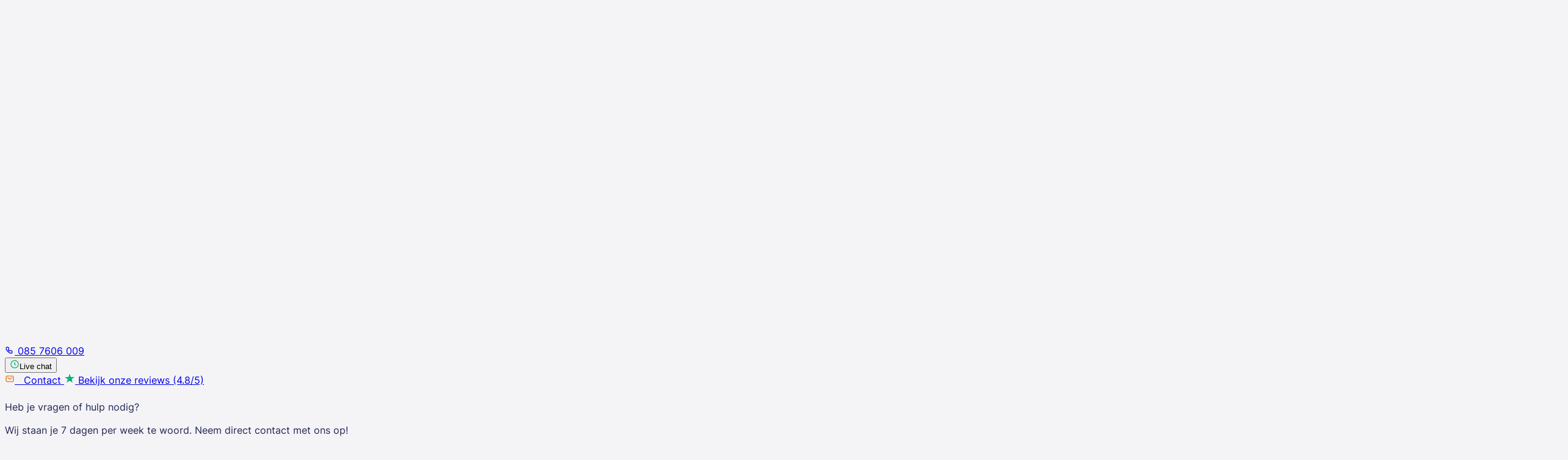

--- FILE ---
content_type: text/html; charset=UTF-8
request_url: https://www.regeljelease.nl/koeriersbussen
body_size: 24361
content:
<!DOCTYPE html>
<html lang="nl">
  <head>
    <meta charset="UTF-8">
    <meta name="viewport" content="width=device-width, initial-scale=1.0, maximum-scale=5.0, user-scalable=1">

    <link rel="preconnect" href="https://sst.regeljelease.nl" crossorigin />
<link rel="preconnect" href="https://use.typekit.net/" crossorigin />

<link rel="preconnect" href="https://cdn.cookiecode.nl/" crossorigin />
<link rel="preconnect" href="https://api.qooqie.com/" crossorigin />

<link rel="dns-prefetch" href="https://livechat.messagebird.com" />
<link rel="dns-prefetch" href="https://ocw.messagebird.com" />

    <title>
        Koeriersbussen
      -
            Regeljelease.nl
      
      </title>
    <style>
    @font-face {
    font-family:"owners-xwide";
    src:url("https://use.typekit.net/af/0f06b5/00000000000000007735f2b4/31/l?primer=f592e0a4b9356877842506ce344308576437e4f677d7c9b78ca2162e6cad991a&fvd=n5&v=3") format("woff2"),url("https://use.typekit.net/af/0f06b5/00000000000000007735f2b4/31/d?primer=f592e0a4b9356877842506ce344308576437e4f677d7c9b78ca2162e6cad991a&fvd=n5&v=3") format("woff"),url("https://use.typekit.net/af/0f06b5/00000000000000007735f2b4/31/a?primer=f592e0a4b9356877842506ce344308576437e4f677d7c9b78ca2162e6cad991a&fvd=n5&v=3") format("opentype");
    font-display:swap;font-style:normal;font-weight:500;font-stretch:normal;
    }

    @font-face {
    font-family:"owners-xwide";
    src:url("https://use.typekit.net/af/4b4ff8/00000000000000007735f2ca/31/l?primer=f592e0a4b9356877842506ce344308576437e4f677d7c9b78ca2162e6cad991a&fvd=i5&v=3") format("woff2"),url("https://use.typekit.net/af/4b4ff8/00000000000000007735f2ca/31/d?primer=f592e0a4b9356877842506ce344308576437e4f677d7c9b78ca2162e6cad991a&fvd=i5&v=3") format("woff"),url("https://use.typekit.net/af/4b4ff8/00000000000000007735f2ca/31/a?primer=f592e0a4b9356877842506ce344308576437e4f677d7c9b78ca2162e6cad991a&fvd=i5&v=3") format("opentype");
    font-display:swap;font-style:italic;font-weight:500;font-stretch:normal;
    }

    @font-face {
    font-family:"owners-xwide";
    src:url("https://use.typekit.net/af/7407c7/00000000000000007735f2d3/31/l?primer=f592e0a4b9356877842506ce344308576437e4f677d7c9b78ca2162e6cad991a&fvd=n4&v=3") format("woff2"),url("https://use.typekit.net/af/7407c7/00000000000000007735f2d3/31/d?primer=f592e0a4b9356877842506ce344308576437e4f677d7c9b78ca2162e6cad991a&fvd=n4&v=3") format("woff"),url("https://use.typekit.net/af/7407c7/00000000000000007735f2d3/31/a?primer=f592e0a4b9356877842506ce344308576437e4f677d7c9b78ca2162e6cad991a&fvd=n4&v=3") format("opentype");
    font-display:swap;font-style:normal;font-weight:400;font-stretch:normal;
    }

    @font-face {
    font-family:"inter-variable";
    src:url("https://use.typekit.net/af/250efc/00000000000000007750957d/31/l?primer=7cdcb44be4a7db8877ffa5c0007b8dd865b3bbc383831fe2ea177f62257a9191&fvd=n4&v=3") format("woff2"),url("https://use.typekit.net/af/250efc/00000000000000007750957d/31/d?primer=7cdcb44be4a7db8877ffa5c0007b8dd865b3bbc383831fe2ea177f62257a9191&fvd=n4&v=3") format("woff"),url("https://use.typekit.net/af/250efc/00000000000000007750957d/31/a?primer=7cdcb44be4a7db8877ffa5c0007b8dd865b3bbc383831fe2ea177f62257a9191&fvd=n4&v=3") format("opentype");
    font-display:auto;font-style:normal;font-weight:100 900;font-stretch:normal;
    }
    </style>
    <link href="/static/style.U3476P6V.css" rel="stylesheet"/>
    <script src="/static/script.FY47VETV.js" async></script>

    <link rel="apple-touch-icon" sizes="180x180" href="/apple-touch-icon.png">
<link rel="icon" href="/favicon.ico" type="image/x-icon"/>

<link rel="icon" type="image/png" sizes="32x32" href="/favicon-32x32.png">
<link rel="icon" type="image/png" sizes="16x16" href="/favicon-16x16.png">
<link rel="icon" type="image/png" sizes="96x96" href="/favicon-96x96.png">
<link rel="icon" href="/favicon.svg" type="image/svg+xml">
<link rel="manifest" href="/site.webmanifest">

          <script src="https://cdn.onesignal.com/sdks/web/v16/OneSignalSDK.page.js" defer></script>
    <script>
      window.OneSignalDeferred = window.OneSignalDeferred || [];
      OneSignalDeferred.push(async function (OneSignal) {
        await OneSignal.init({appId: "91a73324-52f0-4aba-ad91-09ba25882068"});
      });
    </script>
  

          <!-- Server Side Tagging by taggrs.io  -->
      <script>
        (function (w, d, s, l, i) {
          w[l] = w[l] || [];
          w[l].push({'gtm.start': new Date().getTime(), event: 'gtm.js'});
          var f = d.getElementsByTagName(s)[0],
            j = d.createElement(s),
            dl = l != 'dataLayer' ? '&l=' + l : '';
          j.async = true;
          j.src = 'https://sst.regeljelease.nl/gtm.js?id=' + i + dl;
          f.parentNode.insertBefore(j, f);
        })(window, document, 'script', 'dataLayer','GTM-KK5J9ML');
      </script>
      <!-- End Server Side Tagging by taggrs.io  -->
    
    <script type="text/javascript">
  (function (e, t, o, n, p, r, i) {
    e.visitorGlobalObjectAlias = n;
    e[e.visitorGlobalObjectAlias] = e[e.visitorGlobalObjectAlias] || function () {
      (e[e.visitorGlobalObjectAlias].q = e[e.visitorGlobalObjectAlias].q || []).push(arguments)
    };
    e[e.visitorGlobalObjectAlias].l = (new Date).getTime();
    r = t.createElement("script");
    r.src = o;
    r.async = true;
    i = t.getElementsByTagName("script")[0];
    i.parentNode.insertBefore(r, i)
  })(window, document, "https://diffuser-cdn.app-us1.com/diffuser/diffuser.js", "vgo");
  vgo('setAccount', '225861203');
  vgo('setTrackByDefault', true);
  vgo('process');
</script>

    <!-- Start VWO Async SmartCode -->
<link rel="preconnect" href="https://dev.visualwebsiteoptimizer.com"/>
<script type='text/javascript' id='vwoCode'>
  function addVwoExperiment(exp) {
    let entries = JSON.parse(sessionStorage.getItem('vwoExperiments')) ?? [];
    if (entries.indexOf(exp) === -1) {
      entries.push(exp);
      console.log('registering exp: ', exp)
      sessionStorage.setItem('vwoExperiments', JSON.stringify(entries));
    } else {
      console.log('exp already registered: ', exp)
    }
  }
  function getVwoExperiments() {
    let entries = JSON.parse(sessionStorage.getItem('vwoExperiments')) ?? [];
    return entries.join(', ');
  }
  window._vwo_code || (function () {
    var account_id = 887320,
      version = 2.1,
      settings_tolerance = 2000,
      hide_element = 'body',
      hide_element_style = 'opacity:0 !important;filter:alpha(opacity=0) !important;background:none !important',
      /* DO NOT EDIT BELOW THIS LINE */
      f=false,w=window,d=document,v=d.querySelector('#vwoCode'),cK='_vwo_'+account_id+'_settings',cc={};try{var c=JSON.parse(localStorage.getItem('_vwo_'+account_id+'_config'));cc=c&&typeof c==='object'?c:{}}catch(e){}var stT=cc.stT==='session'?w.sessionStorage:w.localStorage;code={use_existing_jquery:function(){return typeof use_existing_jquery!=='undefined'?use_existing_jquery:undefined},library_tolerance:function(){return typeof library_tolerance!=='undefined'?library_tolerance:undefined},settings_tolerance:function(){return cc.sT||settings_tolerance},hide_element_style:function(){return'{'+(cc.hES||hide_element_style)+'}'},hide_element:function(){if(performance.getEntriesByName('first-contentful-paint')[0]){return''}return typeof cc.hE==='string'?cc.hE:hide_element},getVersion:function(){return version},finish:function(e){if(!f){f=true;var t=d.getElementById('_vis_opt_path_hides');if(t)t.parentNode.removeChild(t);if(e)(new Image).src='https://dev.visualwebsiteoptimizer.com/ee.gif?a='+account_id+e}},finished:function(){return f},addScript:function(e){var t=d.createElement('script');t.type='text/javascript';if(e.src){t.src=e.src}else{t.text=e.text}d.getElementsByTagName('head')[0].appendChild(t)},load:function(e,t){var i=this.getSettings(),n=d.createElement('script'),r=this;t=t||{};if(i){n.textContent=i;d.getElementsByTagName('head')[0].appendChild(n);if(!w.VWO||VWO.caE){stT.removeItem(cK);r.load(e)}}else{var o=new XMLHttpRequest;o.open('GET',e,true);o.withCredentials=!t.dSC;o.responseType=t.responseType||'text';o.onload=function(){if(t.onloadCb){return t.onloadCb(o,e)}if(o.status===200){_vwo_code.addScript({text:o.responseText})}else{_vwo_code.finish('&e=loading_failure:'+e)}};o.onerror=function(){if(t.onerrorCb){return t.onerrorCb(e)}_vwo_code.finish('&e=loading_failure:'+e)};o.send()}},getSettings:function(){try{var e=stT.getItem(cK);if(!e){return}e=JSON.parse(e);if(Date.now()>e.e){stT.removeItem(cK);return}return e.s}catch(e){return}},init:function(){if(d.URL.indexOf('__vwo_disable__')>-1)return;var e=this.settings_tolerance();w._vwo_settings_timer=setTimeout(function(){_vwo_code.finish();stT.removeItem(cK)},e);var t;if(this.hide_element()!=='body'){t=d.createElement('style');var i=this.hide_element(),n=i?i+this.hide_element_style():'',r=d.getElementsByTagName('head')[0];t.setAttribute('id','_vis_opt_path_hides');v&&t.setAttribute('nonce',v.nonce);t.setAttribute('type','text/css');if(t.styleSheet)t.styleSheet.cssText=n;else t.appendChild(d.createTextNode(n));r.appendChild(t)}else{t=d.getElementsByTagName('head')[0];var n=d.createElement('div');n.style.cssText='z-index: 2147483647 !important;position: fixed !important;left: 0 !important;top: 0 !important;width: 100% !important;height: 100% !important;background: white !important;';n.setAttribute('id','_vis_opt_path_hides');n.classList.add('_vis_hide_layer');t.parentNode.insertBefore(n,t.nextSibling)}var o='https://dev.visualwebsiteoptimizer.com/j.php?a='+account_id+'&u='+encodeURIComponent(d.URL)+'&vn='+version;if(w.location.search.indexOf('_vwo_xhr')!==-1){this.addScript({src:o})}else{this.load(o+'&x=true')}}};w._vwo_code=code;code.init();})();
</script>
<!-- End VWO Async SmartCode -->


              <meta name="robots" content="index, follow" />
  

  
  <script type="application/ld+json">
    {"@context":"https:\/\/schema.org","@graph":[{"@type":"Organization","@id":"https:\/\/www.regeljelease.nl\/#organization","name":"Regeljelease.nl","url":"https:\/\/www.regeljelease.nl\/","logo":{"@type":"ImageObject","@id":"https:\/\/www.regeljelease.nl\/#logo","inLanguage":"nl","url":"https:\/\/www.regeljelease.nl\/static\/logo-6EMZQZ73.svg","width":420,"height":48,"caption":"Regeljelease.nl"},"image":{"@id":"https:\/\/www.regeljelease.nl\/#logo"}},{"@type":"WebSite","@id":"https:\/\/www.regeljelease.nl\/#website","url":"https:\/\/www.regeljelease.nl\/","name":"Regeljelease.nl","description":"Jouw partner voor Financial Lease","publisher":{"@id":"https:\/\/www.regeljelease.nl\/#organization"}},{"@type":"WebPage","@id":"https:\/\/www.regeljelease.nl\/koeriersbussen#webpage","url":"https:\/\/www.regeljelease.nl\/koeriersbussen","name":"Koeriersbussen","isPartOf":{"@id":"https:\/\/www.regeljelease.nl\/#website"},"about":{"@id":"https:\/\/www.regeljelease.nl\/#organization"},"datePublished":"2021-12-16T17:24:31Z","dateModified":null,"description":null,"breadcrumb":{"@id":"https:\/\/www.regeljelease.nl\/koeriersbussen#breadcrumb"},"inLanguage":"nl","potentialAction":[{"@type":"ReadAction","target":["https:\/\/www.regeljelease.nl\/koeriersbussen"]}]},{"@type":"BreadcrumbList","@id":"https:\/\/www.regeljelease.nl\/koeriersbussen#breadcrumb","itemListElement":[{"@type":"ListItem","position":1,"item":{"@type":"WebPage","@id":"https:\/\/www.regeljelease.nl\/","url":"https:\/\/www.regeljelease.nl\/","name":"Home"}},{"@type":"ListItem","position":2,"item":{"@type":"WebPage","@id":"https:\/\/www.regeljelease.nl\/koeriersbussen","url":"https:\/\/www.regeljelease.nl\/koeriersbussen","name":"Koeriersbussen"}}]}]}
  </script>

    <meta property="og:title" content="Koeriersbussen" />
  <meta property="og:type" content="website"/>

  </head>

  <body class="overflow-x-hidden   not-homepage   ">
          <!-- Server Side Tagging by Server taggrs.io (noscript) -->
      <noscript>
        <iframe src="https://sst.regeljelease.nl/ns.html?id=GTM-KK5J9ML" height="0" width="0" style="display:none;visibility:hidden"></iframe>
      </noscript>
      <!-- End Server Side Tagging by Server taggrs.io (noscript) -->
    
          
  

    
    


                <div id="contentpage-header-container" class="mx-auto">
        







<header
  id="header" class="">
        <div id="header-contact-bar" class="contact-bar-content hidden md:block md:full-width md:w-[100vw]!  bg-secondary h-[46px] content-center items-center">
      <div class="container  mx-auto relative md:flex items-baseline  justify-between  ">
        <div class="text-sm  text-body-light  flex group items-center">
          <a href="tel:+31857606009" class="phone-number font-medium flex  pr-4 mr-(--gap-sm)  underline relative top-[2px]">
            <svg width="16" height="16" viewbox="0 0 16 16" fill="none" class="inline size-4 text-[#5A5C7D] mr-2">
              <path fill-rule="evenodd" clip-rule="evenodd" d="M3.31218 3.47699C4.92431 2.93927 6.55341 3.94911 7.00592 5.58407C7.31427 6.69816 7.02225 7.86638 6.31016 8.66631C6.45601 8.85519 6.61537 9.03679 6.78837 9.20992C6.96053 9.38221 7.14104 9.54097 7.32874 9.68632C8.12839 8.96862 9.30012 8.67332 10.4174 8.98301C12.0521 9.43611 13.06 11.0665 12.5231 12.6785C12.1709 13.7362 11.514 14.3789 10.638 14.5904C9.82402 14.787 8.94636 14.578 8.17229 14.2562C6.61324 13.6082 5.07379 12.3316 4.37072 11.628C3.65105 10.9078 2.37998 9.36609 1.73776 7.80998C1.41885 7.03725 1.21351 6.16286 1.41052 5.35259C1.62248 4.48087 2.26185 3.82731 3.31218 3.47699ZM5.7209 5.93972C5.44577 4.94567 4.53162 4.4758 3.73406 4.74182C3.033 4.97564 2.78984 5.32323 2.70611 5.66761C2.60743 6.07344 2.69324 6.6301 2.97026 7.30132C3.5199 8.63313 4.65983 10.031 5.31388 10.6855C5.9521 11.3242 7.34846 12.4698 8.68409 13.0251C9.35735 13.3049 9.91674 13.3929 10.3251 13.2943C10.6713 13.2107 11.022 12.9661 11.2581 12.2572C11.5244 11.4578 11.0537 10.543 10.0613 10.2679C9.3227 10.0632 8.56334 10.3004 8.11141 10.7844C7.81958 11.0969 7.26329 11.2751 6.78999 10.9447C6.45698 10.7123 6.14072 10.4481 5.8452 10.1524C5.54923 9.85618 5.28496 9.53916 5.05248 9.2054C4.72419 8.73412 4.89936 8.17999 5.20964 7.88748C5.69006 7.43456 5.92491 6.67685 5.7209 5.93972Z" fill="currentColor"/>
            </svg>
            <span>085 7606 009</span>
          </a>
          <div data-livechat-status class="flex items-start  "></div>
          <a href="/contact" class=" flex">
            <svg width="16" height="16" viewbox="0 0 16 16" fill="none" class="relative top-[2px]">
              <path fill-rule="evenodd" clip-rule="evenodd" d="M1.33301 5.33335C1.33301 3.86059 2.52692 2.66669 3.99967 2.66669H11.9997C13.4724 2.66669 14.6663 3.86059 14.6663 5.33335V10.6667C14.6663 12.1394 13.4724 13.3334 11.9997 13.3334H3.99967C2.52692 13.3334 1.33301 12.1394 1.33301 10.6667V5.33335ZM3.99967 4.00002C3.26329 4.00002 2.66634 4.59697 2.66634 5.33335V10.6667C2.66634 11.4031 3.2633 12 3.99967 12H11.9997C12.7361 12 13.333 11.4031 13.333 10.6667V5.33335C13.333 4.59697 12.7361 4.00002 11.9997 4.00002H3.99967Z" fill="#EA7520"></path>
              <path fill-rule="evenodd" clip-rule="evenodd" d="M4.14611 5.58354C4.37612 5.29603 4.79565 5.24942 5.08315 5.47942L8.00002 7.81292L10.9169 5.47942C11.2044 5.24942 11.6239 5.29603 11.8539 5.58354C12.0839 5.87105 12.0373 6.29058 11.7498 6.52058L8.00002 9.52042L4.25023 6.52058C3.96272 6.29058 3.91611 5.87105 4.14611 5.58354Z" fill="#EA7520"></path>
            </svg>
            &nbsp;<span class="underline">
              Contact</span>
          </a>
          <a href="/reviews" target="_blank" class="ml-md">
            <svg class="inline-block relative -top-[2px]" xmlns="http://www.w3.org/2000/svg" viewbox="0 0 48 48" width="18px" height="18px" baseprofile="basic"><path fill="#00b67a" d="M45.023,18.995H28.991L24.039,3.737l-4.968,15.259L3.039,18.98l12.984,9.44l-4.968,15.243 l12.984-9.424l12.968,9.424L32.055,28.42L45.023,18.995z"/><path fill="#005128" d="M33.169,31.871l-1.114-3.451l-8.016,5.819L33.169,31.871z"/></svg>
            <span class="underline inline-block">
              Bekijk onze reviews (4.8/5)
            </span>
          </a>
        </div>
        <div class="flex items-center text-body-light text-sm gap-(--gap-md) ">
          <a href="/vergelijk-autos" data-hide-if-no-comparison class="relative">
            <span class="underline">
              Vergelijken</span>
            <svg width="16" height="16" viewbox="0 0 16 16" fill="none" class="inline-block ml-(--gap-xs)">
              <path fill-rule="evenodd" clip-rule="evenodd" d="M11.539 2.85151C11.2787 3.11186 11.2787 3.53397 11.539 3.79432L12.401 4.65625H8.67708C7.20435 4.65625 6.01042 5.85016 6.01042 7.32292V7.98958C6.01042 8.35778 6.3089 8.65625 6.67708 8.65625C7.04528 8.65625 7.34375 8.35778 7.34375 7.98958V7.32292C7.34375 6.58654 7.94068 5.98958 8.67708 5.98958H12.401L11.539 6.85152C11.2787 7.11185 11.2787 7.53398 11.539 7.79432C11.7994 8.05465 12.2215 8.05465 12.4818 7.79432L14.4818 5.79432C14.7422 5.53397 14.7422 5.11186 14.4818 4.85151L12.4818 2.85151C12.2215 2.59116 11.7994 2.59116 11.539 2.85151ZM9.34375 7.32292C8.97555 7.32292 8.67708 7.62138 8.67708 7.98958V8.65625C8.67708 9.39265 8.08015 9.98958 7.34375 9.98958H3.61989L4.48182 9.12765C4.74217 8.86732 4.74217 8.44518 4.48182 8.18485C4.22147 7.92452 3.79936 7.92452 3.53901 8.18485L1.53901 10.1849C1.27866 10.4452 1.27866 10.8673 1.53901 11.1277L3.53901 13.1277C3.79936 13.388 4.22147 13.388 4.48182 13.1277C4.74217 12.8673 4.74217 12.4452 4.48182 12.1849L3.61989 11.3229H7.34375C8.81648 11.3229 10.0104 10.129 10.0104 8.65625V7.98958C10.0104 7.62138 9.71195 7.32292 9.34375 7.32292Z" fill="#5A5C7D"/>
            </svg>
            <svg width="6" height="6" viewbox="0 0 6 6" fill="none" class="absolute top-1 right-0">
              <circle cx="3" cy="3" r="3" fill="#EA7520"/>
            </svg>
            <span data-fill-comparison-count hidden></span>
          </a>
          <a href="/favorieten" class="relative" data-hide-if-no-favorites>
            <span class="underline">Favorieten (<span data-fill-favorites-count></span>)
              <svg width="16" height="16" viewbox="0 0 16 16" fill="none" class="inline-block ml-(--gap-xs)">
                <path fill-rule="evenodd" clip-rule="evenodd" d="M4.38123 2.19487C4.82544 2.04347 5.29049 2.00012 5.70173 2.00012C6.67822 2.00012 7.41444 2.41701 8.0001 2.83543C8.59038 2.4138 9.3217 2.00012 10.3097 2.00012C10.7489 2.00012 11.1982 2.06152 11.6336 2.20636C14.2932 3.06788 15.1499 5.9314 14.4074 8.28358L14.4043 8.29348L14.4008 8.30329C13.9899 9.47634 13.3179 10.5477 12.4363 11.4242L12.4325 11.4279L12.4286 11.4316C11.1974 12.617 9.8149 13.6877 8.34295 14.5716L7.99544 14.7802L7.65026 14.5677C6.18153 13.6636 4.82505 12.6216 3.57892 11.4266L3.57378 11.4217L3.56874 11.4166C2.69468 10.5418 2.02274 9.47833 1.60568 8.3064L1.6022 8.2966L1.59901 8.28669C0.842113 5.92937 1.70313 3.06929 4.38123 2.19487ZM5.70173 3.33346C5.37285 3.33346 5.06581 3.36969 4.80853 3.45788L4.80358 3.45958L4.79859 3.4612C3.00649 4.04425 2.27246 6.00781 2.86538 7.86929C3.21579 8.8493 3.77794 9.73813 4.50699 10.4693C5.58334 11.5008 6.74773 12.4123 8.00351 13.2154C9.25515 12.4292 10.4365 11.4983 11.5 10.4749C12.2328 9.74519 12.7942 8.8519 13.139 7.87242C13.7237 6.00526 12.9848 4.04433 11.2206 3.47412L11.2147 3.4722C10.9322 3.37798 10.6266 3.33346 10.3097 3.33346C9.58247 3.33345 9.07975 3.68344 8.40305 4.19754L7.9991 4.50442L7.59563 4.1969C6.92969 3.68933 6.41595 3.33346 5.70173 3.33346Z" fill="#5A5C7D"/>
              </svg>
            </span>
            <svg width="6" height="6" viewbox="0 0 6 6" fill="none" class="absolute top-1 right-0">
              <circle cx="3" cy="3" r="3" fill="#EA7520"/>
            </svg>
          </a>
        </div>
                <div class="hidden">
                                                                                                                                                        <div id="ctaMenuContainer" class="px-(--spacing-lg) pt-(--spacing-md)  pb-0 bg-white hidden shadow-lg absolute group-hover:top-0! right-0 z-10 rounded-b-lg">
      <div class="pb-(--gap-sm)  flex  justify-end">
        <div class="chevron-u"></div>
      </div>
      <div class="pb-(--gap-md)">
        <span class="mb-1 font-semibold">Heb je vragen of hulp nodig?</span>
                  <p class="mb-1 text-sm">Wij staan je 7 dagen per week te woord. Neem direct contact met ons op!</p>
              </div>
      <div class="flex min-h-[135px]">
        <div class="grow-1">
          <a
            href="tel:+31857606009" class="flex gap-1 pb-2 text-sm items-center font-bold text-secondary underline">
            <!-- Phone icon -->
            <svg width="16" height="16" viewbox="0 0 16 16" fill="none">
              <path fill-rule="evenodd" clip-rule="evenodd" d="M3.31194 3.47699C4.92407 2.93927 6.55317 3.94911 7.00568 5.58407C7.31402 6.69816 7.022 7.86638 6.30992 8.66631C6.45576 8.85519 6.61512 9.03679 6.78812 9.20992C6.96028 9.38221 7.1408 9.54097 7.3285 9.68632C8.12815 8.96862 9.29988 8.67332 10.4172 8.98301C12.0518 9.43611 13.0598 11.0665 12.5229 12.6785C12.1706 13.7362 11.5138 14.3789 10.6378 14.5904C9.82377 14.787 8.94612 14.578 8.17204 14.2562C6.613 13.6082 5.07354 12.3316 4.37047 11.628C3.65081 10.9078 2.37974 9.36609 1.73752 7.80998C1.41861 7.03725 1.21327 6.16286 1.41028 5.35259C1.62223 4.48087 2.26161 3.82731 3.31194 3.47699ZM5.72065 5.93972C5.44553 4.94567 4.53138 4.4758 3.73382 4.74182C3.03276 4.97564 2.7896 5.32323 2.70586 5.66761C2.60719 6.07344 2.69299 6.6301 2.97001 7.30132C3.51966 8.63313 4.65958 10.031 5.31363 10.6855C5.95185 11.3242 7.34822 12.4698 8.68385 13.0251C9.35711 13.3049 9.9165 13.3929 10.3248 13.2943C10.6711 13.2107 11.0218 12.9661 11.2579 12.2572C11.5241 11.4578 11.0535 10.543 10.0611 10.2679C9.32246 10.0632 8.5631 10.3004 8.11117 10.7844C7.81934 11.0969 7.26305 11.2751 6.78975 10.9447C6.45674 10.7123 6.14047 10.4481 5.84496 10.1524C5.54898 9.85618 5.28472 9.53916 5.05223 9.2054C4.72395 8.73412 4.89912 8.17999 5.2094 7.88748C5.68982 7.43456 5.92466 6.67685 5.72065 5.93972Z" fill="black"/>
            </svg>
            Bel 085 760 6009
          </a>
          <a href="https://wa.me/+31686803665" class="flex gap-1 pb-2 text-sm items-center font-bold underline text-success">
            <svg width="16" height="16" viewbox="0 0 16 16" fill="none">
              <path fill-rule="evenodd" clip-rule="evenodd" d="M8.49967 2.66668C5.55416 2.66668 3.16634 5.05449 3.16634 8.00001C3.16634 9.12811 3.51584 10.1726 4.11245 11.0336C4.3099 11.3185 4.35749 11.6989 4.20109 12.0354L3.59787 13.3333H8.49967C11.4452 13.3333 13.833 10.9455 13.833 8.00001C13.833 5.05449 11.4452 2.66668 8.49967 2.66668ZM1.83301 8.00001C1.83301 4.31811 4.81778 1.33334 8.49967 1.33334C12.1816 1.33334 15.1663 4.31811 15.1663 8.00001C15.1663 11.6819 12.1816 14.6667 8.49967 14.6667H3.07407C2.31792 14.6667 1.83958 13.8622 2.18904 13.2011L2.91418 11.6409C2.23048 10.5939 1.83301 9.34247 1.83301 8.00001Z" fill="#09B86C"/>
            </svg>
            WhatsApp Bericht
          </a>
          <a href="/contact" class="flex gap-1 pb-2 text-sm items-center font-bold text-orange underline">
            <svg width="16" height="16" viewbox="0 0 16 16" fill="none">
              <path fill-rule="evenodd" clip-rule="evenodd" d="M1.33301 5.33335C1.33301 3.86059 2.52692 2.66669 3.99967 2.66669H11.9997C13.4724 2.66669 14.6663 3.86059 14.6663 5.33335V10.6667C14.6663 12.1394 13.4724 13.3334 11.9997 13.3334H3.99967C2.52692 13.3334 1.33301 12.1394 1.33301 10.6667V5.33335ZM3.99967 4.00002C3.26329 4.00002 2.66634 4.59697 2.66634 5.33335V10.6667C2.66634 11.4031 3.2633 12 3.99967 12H11.9997C12.7361 12 13.333 11.4031 13.333 10.6667V5.33335C13.333 4.59697 12.7361 4.00002 11.9997 4.00002H3.99967Z" fill="#EA7520"/>
              <path fill-rule="evenodd" clip-rule="evenodd" d="M4.14611 5.58354C4.37612 5.29603 4.79565 5.24942 5.08315 5.47942L8.00002 7.81292L10.9169 5.47942C11.2044 5.24942 11.6239 5.29603 11.8539 5.58354C12.0839 5.87105 12.0373 6.29058 11.7498 6.52058L8.00002 9.52042L4.25023 6.52058C3.96272 6.29058 3.91611 5.87105 4.14611 5.58354Z" fill="#EA7520"/>
            </svg>Ga naar onze contactpagina
          </a>
        </div>
        <div class="grow-0 basis-[137px]">
                      <img alt="" src="https://cdn.sanity.io/images/3toi4exf/production/2bd3c30a6b66f5d30dbd959965397cc623d881ca-228x183.png" loading="lazy" class="absolute bottom-0 right-0 max-h-[137px]"/>
                  </div>
      </div>
    </div>
  
                    <div id="ctaMobileMenuContainer" class="overflow-x-hidden">
      <div class="text-center mt-(--gap-xl)">
        <div class="pb-(--gap-md)">
          <span class="mb-1 font-semibold">Heb je vragen of hulp nodig?</span>
                      <p class="mb-1 text-sm">Wij staan je 7 dagen per week te woord. Neem direct contact met ons op!</p>
                  </div>
        <div class="flex flex-col items-center">
          <div class="grow-1 text-center">
            <a
              href="tel:+31857606009" class="flex gap-1 pb-2 text-sm justify-center font-bold text-secondary underline">
              <!-- Phone icon -->
              <svg width="16" height="16" viewbox="0 0 16 16" fill="none">
                <path fill-rule="evenodd" clip-rule="evenodd" d="M3.31194 3.47699C4.92407 2.93927 6.55317 3.94911 7.00568 5.58407C7.31402 6.69816 7.022 7.86638 6.30992 8.66631C6.45576 8.85519 6.61512 9.03679 6.78812 9.20992C6.96028 9.38221 7.1408 9.54097 7.3285 9.68632C8.12815 8.96862 9.29988 8.67332 10.4172 8.98301C12.0518 9.43611 13.0598 11.0665 12.5229 12.6785C12.1706 13.7362 11.5138 14.3789 10.6378 14.5904C9.82377 14.787 8.94612 14.578 8.17204 14.2562C6.613 13.6082 5.07354 12.3316 4.37047 11.628C3.65081 10.9078 2.37974 9.36609 1.73752 7.80998C1.41861 7.03725 1.21327 6.16286 1.41028 5.35259C1.62223 4.48087 2.26161 3.82731 3.31194 3.47699ZM5.72065 5.93972C5.44553 4.94567 4.53138 4.4758 3.73382 4.74182C3.03276 4.97564 2.7896 5.32323 2.70586 5.66761C2.60719 6.07344 2.69299 6.6301 2.97001 7.30132C3.51966 8.63313 4.65958 10.031 5.31363 10.6855C5.95185 11.3242 7.34822 12.4698 8.68385 13.0251C9.35711 13.3049 9.9165 13.3929 10.3248 13.2943C10.6711 13.2107 11.0218 12.9661 11.2579 12.2572C11.5241 11.4578 11.0535 10.543 10.0611 10.2679C9.32246 10.0632 8.5631 10.3004 8.11117 10.7844C7.81934 11.0969 7.26305 11.2751 6.78975 10.9447C6.45674 10.7123 6.14047 10.4481 5.84496 10.1524C5.54898 9.85618 5.28472 9.53916 5.05223 9.2054C4.72395 8.73412 4.89912 8.17999 5.2094 7.88748C5.68982 7.43456 5.92466 6.67685 5.72065 5.93972Z" fill="black"/>
              </svg>
              Bel 085 760 6009
            </a>
            <a href="https://wa.me/+31686803665" class="flex gap-1 pb-2 text-sm justify-center font-bold underline text-success">
              <svg width="16" height="16" viewbox="0 0 16 16" fill="none">
                <path fill-rule="evenodd" clip-rule="evenodd" d="M8.49967 2.66668C5.55416 2.66668 3.16634 5.05449 3.16634 8.00001C3.16634 9.12811 3.51584 10.1726 4.11245 11.0336C4.3099 11.3185 4.35749 11.6989 4.20109 12.0354L3.59787 13.3333H8.49967C11.4452 13.3333 13.833 10.9455 13.833 8.00001C13.833 5.05449 11.4452 2.66668 8.49967 2.66668ZM1.83301 8.00001C1.83301 4.31811 4.81778 1.33334 8.49967 1.33334C12.1816 1.33334 15.1663 4.31811 15.1663 8.00001C15.1663 11.6819 12.1816 14.6667 8.49967 14.6667H3.07407C2.31792 14.6667 1.83958 13.8622 2.18904 13.2011L2.91418 11.6409C2.23048 10.5939 1.83301 9.34247 1.83301 8.00001Z" fill="#A2C600"/>
              </svg>WhatsApp Bericht
            </a>
            <a href="/contact" class="flex gap-1 pb-2 text-sm justify-center font-bold text-orange underline">
              <svg width="16" height="16" viewbox="0 0 16 16" fill="none">
                <path fill-rule="evenodd" clip-rule="evenodd" d="M1.33301 5.33335C1.33301 3.86059 2.52692 2.66669 3.99967 2.66669H11.9997C13.4724 2.66669 14.6663 3.86059 14.6663 5.33335V10.6667C14.6663 12.1394 13.4724 13.3334 11.9997 13.3334H3.99967C2.52692 13.3334 1.33301 12.1394 1.33301 10.6667V5.33335ZM3.99967 4.00002C3.26329 4.00002 2.66634 4.59697 2.66634 5.33335V10.6667C2.66634 11.4031 3.2633 12 3.99967 12H11.9997C12.7361 12 13.333 11.4031 13.333 10.6667V5.33335C13.333 4.59697 12.7361 4.00002 11.9997 4.00002H3.99967Z" fill="#EA7520"/>
                <path fill-rule="evenodd" clip-rule="evenodd" d="M4.14611 5.58354C4.37612 5.29603 4.79565 5.24942 5.08315 5.47942L8.00002 7.81292L10.9169 5.47942C11.2044 5.24942 11.6239 5.29603 11.8539 5.58354C12.0839 5.87105 12.0373 6.29058 11.7498 6.52058L8.00002 9.52042L4.25023 6.52058C3.96272 6.29058 3.91611 5.87105 4.14611 5.58354Z" fill="#EA7520"/>
              </svg>Ga naar onze contactpagina
            </a>
          </div>
          <div class="grow-0 basis-[137px]">
                          <img alt="" src="https://cdn.sanity.io/images/3toi4exf/production/2bd3c30a6b66f5d30dbd959965397cc623d881ca-228x183.png" loading="lazy" class=" max-h-[137px]"/>
                      </div>
        </div>
      </div>
    </div>
  
                              </div>
      </div>
    </div>
    
  <div class="flex md:container mx-auto" role="navigation">
    <a href="/" class="flex items-left pl-5 xl:pl-0 mt-3 lg:mt-0" id="header-logo">
      <img alt="Regeljelease.nl" id="header-logo-img" src="/static/logo-white-QN2T23M4.svg" class="h-[40px] lg:h-[52px]"/>
      <img alt="Regeljelease.nl" id="header-logo-img-alt" class="hidden" src="/static/logo-6EMZQZ73.svg" class="h-[40px] lg:h-[52px] hidden" loading="lazy"/>
    </a>
    <span class="grow"></span>
        <div class="mobile-menu-container flex">
      <div class="flex items-center">
        <a href="tel:+31857606009" class="phone-number pl-5 pr-5 pt-2 pb-2  text-center">
          <img alt="Bel ons" src="/static/phone.46091ed5.svg" id="phone-icon-img" width="24" height="24" class="w-6 h-6 inline"/>
          <img alt="Bel ons" src="/static/phone-color.924994a9.svg" id="phone-icon-img-alt" width="24" height="24" class="w-6 h-6 hidden"/>
        </a>
      </div>
      <div class="flex items-center cursor-pointer">
        <button class="p-5" data-trigger-menu="menu" data-trigger-menu-menu="{&quot;primary&quot;:{&quot;items&quot;:[{&quot;highlight&quot;:false,&quot;icon&quot;:null,&quot;subtitle&quot;:&quot;&quot;,&quot;title&quot;:&quot;Aanbod lease&quot;,&quot;itemsTitle&quot;:&quot;Vind je gewenste auto&quot;,&quot;items&quot;:[{&quot;highlight&quot;:false,&quot;icon&quot;:{&quot;height&quot;:20,&quot;url&quot;:&quot;https:\/\/cdn.sanity.io\/images\/3toi4exf\/production\/8cce7163b1873983e26601e67c23dec0036d99c9-20x20.svg&quot;,&quot;width&quot;:20},&quot;subtitle&quot;:&quot;Bekijk alle voorraad&quot;,&quot;title&quot;:&quot;Gehele voorraad&quot;,&quot;url&quot;:&quot;\/aanbod&quot;},{&quot;highlight&quot;:false,&quot;icon&quot;:{&quot;height&quot;:20,&quot;url&quot;:&quot;https:\/\/cdn.sanity.io\/images\/3toi4exf\/production\/88932d134ac17b27ba14ed5edaf3951c2675e60f-20x20.svg&quot;,&quot;width&quot;:20},&quot;subtitle&quot;:&quot;Bekijk alle personenauto&#039;s&quot;,&quot;title&quot;:&quot;Personenauto&#039;s&quot;,&quot;url&quot;:&quot;\/aanbod\/personenauto&quot;},{&quot;highlight&quot;:false,&quot;icon&quot;:{&quot;height&quot;:20,&quot;url&quot;:&quot;https:\/\/cdn.sanity.io\/images\/3toi4exf\/production\/109765b3d6aa26b23b261c29df679bd866d2a2f3-20x20.svg&quot;,&quot;width&quot;:20},&quot;subtitle&quot;:&quot;Bekijk alle bedrijfswagens&quot;,&quot;title&quot;:&quot;Bedrijfswagens&quot;,&quot;url&quot;:&quot;\/aanbod\/bedrijfswagen&quot;},{&quot;highlight&quot;:false,&quot;icon&quot;:{&quot;height&quot;:20,&quot;url&quot;:&quot;https:\/\/cdn.sanity.io\/images\/3toi4exf\/production\/228a7fa8a06f24d283cf3997b238df18f7e0b78f-20x20.svg&quot;,&quot;width&quot;:20},&quot;subtitle&quot;:&quot;Bekijk alle elektrische auto\u2019s&quot;,&quot;title&quot;:&quot;Elektrische auto\u2019s&quot;,&quot;url&quot;:&quot;\/aanbod\/elektrisch&quot;},{&quot;highlight&quot;:false,&quot;icon&quot;:{&quot;height&quot;:20,&quot;url&quot;:&quot;https:\/\/cdn.sanity.io\/images\/3toi4exf\/production\/0f856887669348f2ef0c087004191213f6f17de2-20x20.svg&quot;,&quot;width&quot;:20},&quot;subtitle&quot;:&quot;Bekijk alle marge auto&#039;s&quot;,&quot;title&quot;:&quot;Marge auto\u2019s&quot;,&quot;url&quot;:&quot;\/aanbod\/marge&quot;},{&quot;highlight&quot;:false,&quot;icon&quot;:{&quot;height&quot;:24,&quot;url&quot;:&quot;https:\/\/cdn.sanity.io\/images\/3toi4exf\/production\/481bd6980bf881b340d71b2f6683aa061db7b733-24x24.png&quot;,&quot;width&quot;:24},&quot;subtitle&quot;:&quot;Vraag naar de mogelijkheden&quot;,&quot;title&quot;:&quot;Operational lease (nieuw!)&quot;,&quot;url&quot;:&quot;\/operational-lease&quot;}],&quot;extraItemsTitle&quot;:&quot;populaire merken&quot;,&quot;extraItems&quot;:[{&quot;highlight&quot;:false,&quot;icon&quot;:null,&quot;subtitle&quot;:&quot;&quot;,&quot;title&quot;:&quot;Ford&quot;,&quot;url&quot;:&quot;\/aanbod\/ford&quot;,&quot;count&quot;:3371},{&quot;highlight&quot;:false,&quot;icon&quot;:null,&quot;subtitle&quot;:&quot;&quot;,&quot;title&quot;:&quot;Mercedes-Benz&quot;,&quot;url&quot;:&quot;\/aanbod\/mercedes-benz&quot;,&quot;count&quot;:4464},{&quot;highlight&quot;:false,&quot;icon&quot;:null,&quot;subtitle&quot;:&quot;&quot;,&quot;title&quot;:&quot;Renault&quot;,&quot;url&quot;:&quot;\/aanbod\/renault&quot;,&quot;count&quot;:2378},{&quot;highlight&quot;:false,&quot;icon&quot;:null,&quot;subtitle&quot;:&quot;&quot;,&quot;title&quot;:&quot;Volkswagen&quot;,&quot;url&quot;:&quot;\/aanbod\/volkswagen&quot;,&quot;count&quot;:4550},{&quot;highlight&quot;:false,&quot;icon&quot;:null,&quot;subtitle&quot;:&quot;&quot;,&quot;title&quot;:&quot;Dodge&quot;,&quot;url&quot;:&quot;\/aanbod\/dodge\/ram&quot;,&quot;count&quot;:329}],&quot;ctaTitle&quot;:&quot;Vind de ideale auto voor je bedrijf&quot;,&quot;ctaText&quot;:&quot;Vraag jij je als ondernemer af welke auto het beste past bij je bedrijf? Dan helpen wij je graag verder.&quot;,&quot;ctaLinkText&quot;:&quot;Start de Autokiezer&quot;,&quot;ctaUrl&quot;:&quot;\/autokiezer?utm_source=activecampaign&amp;utm_medium=email&amp;utm_campaign=autokiezer&quot;,&quot;ctaImage&quot;:{&quot;url&quot;:&quot;https:\/\/cdn.sanity.io\/images\/3toi4exf\/production\/68775fb155e734e94aeac46fd94ce70b0fe8b51d-1311x1965.webp&quot;}},{&quot;highlight&quot;:false,&quot;icon&quot;:null,&quot;subtitle&quot;:&quot;&quot;,&quot;title&quot;:&quot;Verzekeringen&quot;,&quot;itemsTitle&quot;:null,&quot;items&quot;:[{&quot;highlight&quot;:false,&quot;icon&quot;:{&quot;height&quot;:24,&quot;url&quot;:&quot;https:\/\/cdn.sanity.io\/images\/3toi4exf\/production\/99021d700c97aa7964a7d09c293597c5c38c4221-24x24.png&quot;,&quot;width&quot;:24},&quot;subtitle&quot;:&quot;&quot;,&quot;title&quot;:&quot;Autoverzekering&quot;,&quot;url&quot;:&quot;\/autoverzekering&quot;},{&quot;highlight&quot;:false,&quot;icon&quot;:{&quot;height&quot;:24,&quot;url&quot;:&quot;https:\/\/cdn.sanity.io\/images\/3toi4exf\/production\/0b1fa4aeaef2b035e7713c9e6938c7fd0b0b83a3-24x24.png&quot;,&quot;width&quot;:24},&quot;subtitle&quot;:&quot;&quot;,&quot;title&quot;:&quot;Bedrijfswagenverzekering&quot;,&quot;url&quot;:&quot;\/bedrijfswagenverzekering&quot;}],&quot;extraItemsTitle&quot;:null,&quot;extraItems&quot;:[],&quot;ctaTitle&quot;:null,&quot;ctaText&quot;:null,&quot;ctaLinkText&quot;:null,&quot;ctaUrl&quot;:null,&quot;ctaImage&quot;:null},{&quot;highlight&quot;:false,&quot;icon&quot;:null,&quot;subtitle&quot;:&quot;Hulp bij kiezen&quot;,&quot;title&quot;:&quot;Keuzehulp&quot;,&quot;itemsTitle&quot;:&quot;hulp bij kiezen&quot;,&quot;items&quot;:[{&quot;highlight&quot;:false,&quot;icon&quot;:{&quot;height&quot;:20,&quot;url&quot;:&quot;https:\/\/cdn.sanity.io\/images\/3toi4exf\/production\/d3b7c181a6576804b48d5c0bfd6d5d513e4ef9ae-20x20.svg&quot;,&quot;width&quot;:20},&quot;subtitle&quot;:&quot;Bereken je maandbedrag&quot;,&quot;title&quot;:&quot;Lease calculator&quot;,&quot;url&quot;:&quot;\/lease-calculator&quot;},{&quot;highlight&quot;:false,&quot;icon&quot;:{&quot;height&quot;:20,&quot;url&quot;:&quot;https:\/\/cdn.sanity.io\/images\/3toi4exf\/production\/643eafd223cd96c40f40e7d157f3b7f92ee503fc-20x20.svg&quot;,&quot;width&quot;:20},&quot;subtitle&quot;:&quot;Start de Autokiezer&quot;,&quot;title&quot;:&quot;Autokiezer&quot;,&quot;url&quot;:&quot;\/autokiezer&quot;},{&quot;highlight&quot;:false,&quot;icon&quot;:{&quot;height&quot;:24,&quot;url&quot;:&quot;https:\/\/cdn.sanity.io\/images\/3toi4exf\/production\/5efc9575a405974b15b8922c83db2b312107395c-24x24.svg&quot;,&quot;width&quot;:24},&quot;subtitle&quot;:&quot;Bij ons altijd een betere deal&quot;,&quot;title&quot;:&quot;Offerte vergelijker&quot;,&quot;url&quot;:&quot;\/offertevergelijker&quot;},{&quot;highlight&quot;:false,&quot;icon&quot;:{&quot;height&quot;:20,&quot;url&quot;:&quot;https:\/\/cdn.sanity.io\/images\/3toi4exf\/production\/da994ee67dcb6e79166cff8ae8b6a444852c1274-20x20.svg&quot;,&quot;width&quot;:20},&quot;subtitle&quot;:&quot;Check op basis van je kenteken&quot;,&quot;title&quot;:&quot;Zero-emissie Checker&quot;,&quot;url&quot;:&quot;https:\/\/www.regeljelease.nl\/zero-emissie-checker&quot;},{&quot;highlight&quot;:false,&quot;icon&quot;:{&quot;height&quot;:20,&quot;url&quot;:&quot;https:\/\/cdn.sanity.io\/images\/3toi4exf\/production\/2c472264da662f19806afaffd4b50e9511a2dd57-20x20.svg&quot;,&quot;width&quot;:20},&quot;subtitle&quot;:&quot;Check je inruilwaarde&quot;,&quot;title&quot;:&quot;Inruilen&quot;,&quot;url&quot;:&quot;\/inruilen&quot;},{&quot;highlight&quot;:false,&quot;icon&quot;:{&quot;height&quot;:20,&quot;url&quot;:&quot;https:\/\/cdn.sanity.io\/images\/3toi4exf\/production\/d3b7c181a6576804b48d5c0bfd6d5d513e4ef9ae-20x20.svg&quot;,&quot;width&quot;:20},&quot;subtitle&quot;:&quot;Bereken de bijtelling van een auto&quot;,&quot;title&quot;:&quot;Bijtelling berekenen&quot;,&quot;url&quot;:&quot;\/bijtelling-berekenen&quot;}],&quot;extraItemsTitle&quot;:&quot;HULPBRONNEN&quot;,&quot;extraItems&quot;:[{&quot;highlight&quot;:false,&quot;icon&quot;:null,&quot;subtitle&quot;:&quot;&quot;,&quot;title&quot;:&quot;Veelgestelde vragen&quot;,&quot;url&quot;:&quot;\/veelgestelde-vragen&quot;},{&quot;highlight&quot;:false,&quot;icon&quot;:null,&quot;subtitle&quot;:&quot;&quot;,&quot;title&quot;:&quot;Blogs&quot;,&quot;url&quot;:&quot;\/blog&quot;}],&quot;ctaTitle&quot;:&quot;Sparren met \u00e9\u00e9n van onze lease-adviseurs? &quot;,&quot;ctaText&quot;:&quot;Advies gezocht? Wij staan voor je klaar om je te helpen bij het maken van de juiste keuze.&quot;,&quot;ctaLinkText&quot;:&quot;Adviesgesprek inplannen&quot;,&quot;ctaUrl&quot;:&quot;\/adviesgesprek&quot;,&quot;ctaImage&quot;:{&quot;url&quot;:&quot;https:\/\/cdn.sanity.io\/images\/3toi4exf\/production\/6d3ae685f56efe56d5477af564c4c4523469ec4e-733x1100.webp&quot;}},{&quot;highlight&quot;:false,&quot;icon&quot;:null,&quot;subtitle&quot;:&quot;&quot;,&quot;title&quot;:&quot;Lease calculator&quot;,&quot;url&quot;:&quot;\/lease-calculator&quot;},{&quot;highlight&quot;:false,&quot;icon&quot;:null,&quot;subtitle&quot;:&quot;&quot;,&quot;title&quot;:&quot;Over zakelijk leasen&quot;,&quot;itemsTitle&quot;:null,&quot;items&quot;:[{&quot;highlight&quot;:false,&quot;icon&quot;:{&quot;height&quot;:18,&quot;url&quot;:&quot;https:\/\/cdn.sanity.io\/images\/3toi4exf\/production\/9eb9506d8831ca8b31210c8e494abf2586ef08f9-18x18.svg&quot;,&quot;width&quot;:18},&quot;subtitle&quot;:&quot;&quot;,&quot;title&quot;:&quot;Wat is financial lease?&quot;,&quot;url&quot;:&quot;\/financial-lease&quot;},{&quot;highlight&quot;:false,&quot;icon&quot;:{&quot;height&quot;:18,&quot;url&quot;:&quot;https:\/\/cdn.sanity.io\/images\/3toi4exf\/production\/9eb9506d8831ca8b31210c8e494abf2586ef08f9-18x18.svg&quot;,&quot;width&quot;:18},&quot;subtitle&quot;:&quot;&quot;,&quot;title&quot;:&quot;Wat is operational lease?&quot;,&quot;url&quot;:&quot;\/operational-lease&quot;},{&quot;highlight&quot;:false,&quot;icon&quot;:{&quot;height&quot;:18,&quot;url&quot;:&quot;https:\/\/cdn.sanity.io\/images\/3toi4exf\/production\/9eb9506d8831ca8b31210c8e494abf2586ef08f9-18x18.svg&quot;,&quot;width&quot;:18},&quot;subtitle&quot;:&quot;&quot;,&quot;title&quot;:&quot;De 4 verschillende leasevormen&quot;,&quot;url&quot;:&quot;https:\/\/www.regeljelease.nl\/blog\/de-4-verschillende-leasevormen&quot;},{&quot;highlight&quot;:false,&quot;icon&quot;:{&quot;height&quot;:18,&quot;url&quot;:&quot;https:\/\/cdn.sanity.io\/images\/3toi4exf\/production\/9eb9506d8831ca8b31210c8e494abf2586ef08f9-18x18.svg&quot;,&quot;width&quot;:18},&quot;subtitle&quot;:&quot;&quot;,&quot;title&quot;:&quot;Een auto kopen of leasen&quot;,&quot;url&quot;:&quot;\/blog\/een-auto-kopen-of-leasen&quot;},{&quot;highlight&quot;:false,&quot;icon&quot;:{&quot;height&quot;:18,&quot;url&quot;:&quot;https:\/\/cdn.sanity.io\/images\/3toi4exf\/production\/9eb9506d8831ca8b31210c8e494abf2586ef08f9-18x18.svg&quot;,&quot;width&quot;:18},&quot;subtitle&quot;:&quot;&quot;,&quot;title&quot;:&quot;Financial lease voor starters&quot;,&quot;url&quot;:&quot;\/blog\/auto-financial-leasen-als-startende-ondernemer&quot;},{&quot;highlight&quot;:false,&quot;icon&quot;:{&quot;height&quot;:18,&quot;url&quot;:&quot;https:\/\/cdn.sanity.io\/images\/3toi4exf\/production\/9eb9506d8831ca8b31210c8e494abf2586ef08f9-18x18.svg&quot;,&quot;width&quot;:18},&quot;subtitle&quot;:&quot;&quot;,&quot;title&quot;:&quot;Financial lease voor werknemers&quot;,&quot;url&quot;:&quot;\/blog\/financial-lease-voor-werknemers&quot;}],&quot;extraItemsTitle&quot;:null,&quot;extraItems&quot;:[],&quot;ctaTitle&quot;:null,&quot;ctaText&quot;:null,&quot;ctaLinkText&quot;:null,&quot;ctaUrl&quot;:null,&quot;ctaImage&quot;:null},{&quot;highlight&quot;:true,&quot;icon&quot;:{&quot;height&quot;:512,&quot;url&quot;:&quot;https:\/\/cdn.sanity.io\/images\/3toi4exf\/production\/65ebb2f0b4bb24305823d08a36a9751a8d3d202c-512x512.jpg&quot;,&quot;width&quot;:512},&quot;subtitle&quot;:&quot;&quot;,&quot;title&quot;:&quot;Contact&quot;,&quot;itemsTitle&quot;:null,&quot;items&quot;:[{&quot;highlight&quot;:false,&quot;icon&quot;:{&quot;height&quot;:25,&quot;url&quot;:&quot;https:\/\/cdn.sanity.io\/images\/3toi4exf\/production\/3e8a9360fa8f29f34f29832704b852a62c28cfa5-24x25.svg&quot;,&quot;width&quot;:24},&quot;subtitle&quot;:&quot;Stuur ons een WhatsApp bericht&quot;,&quot;title&quot;:&quot;WhatsApp&quot;,&quot;url&quot;:&quot;https:\/\/wa.me\/31686803665&quot;},{&quot;highlight&quot;:false,&quot;icon&quot;:{&quot;height&quot;:17,&quot;url&quot;:&quot;https:\/\/cdn.sanity.io\/images\/3toi4exf\/production\/3d75c2457d40a1a10aebe927e9d79651f06020e5-20x17.svg&quot;,&quot;width&quot;:20},&quot;subtitle&quot;:&quot;Ga naar onze contactpagina&quot;,&quot;title&quot;:&quot;Ga naar contact&quot;,&quot;url&quot;:&quot;\/contact&quot;}],&quot;extraItemsTitle&quot;:null,&quot;extraItems&quot;:[],&quot;ctaTitle&quot;:&quot;Heb je vragen of hulp nodig?&quot;,&quot;ctaText&quot;:&quot;Wij staan je 7 dagen per week te woord. Neem direct contact met ons op!&quot;,&quot;ctaLinkText&quot;:&quot;Bel 085 760 6009&quot;,&quot;ctaUrl&quot;:&quot;tel:+31857606009&quot;,&quot;ctaImage&quot;:{&quot;url&quot;:&quot;https:\/\/cdn.sanity.io\/images\/3toi4exf\/production\/2bd3c30a6b66f5d30dbd959965397cc623d881ca-228x183.png&quot;}}]},&quot;secondary&quot;:{&quot;items&quot;:[{&quot;highlight&quot;:false,&quot;icon&quot;:null,&quot;subtitle&quot;:&quot;&quot;,&quot;title&quot;:&quot;Favorieten&quot;,&quot;url&quot;:&quot;\/favorieten&quot;,&quot;showFavoritesCount&quot;:true},{&quot;highlight&quot;:false,&quot;icon&quot;:null,&quot;subtitle&quot;:&quot;&quot;,&quot;title&quot;:&quot;Blogs&quot;,&quot;url&quot;:&quot;\/blog&quot;},{&quot;highlight&quot;:false,&quot;icon&quot;:null,&quot;subtitle&quot;:&quot;&quot;,&quot;title&quot;:&quot;Veelgestelde vragen&quot;,&quot;url&quot;:&quot;\/veelgestelde-vragen&quot;},{&quot;highlight&quot;:false,&quot;icon&quot;:null,&quot;subtitle&quot;:&quot;&quot;,&quot;title&quot;:&quot;Reviews&quot;,&quot;url&quot;:&quot;\/reviews&quot;}]}}" data-trigger-menu-footer="#ctaMobileMenuContainer > :first-child">
          <div class="block relative" title="menu">
            <img alt="Regeljelease.nl" id="hamburger-icon-img" src="/static/hamburger.d342d2a7.svg" width="24" height="24" loading="lazy" class="w-6 h-6 inline"/>
            <img alt="Regeljelease.nl" id="hamburger-icon-img-alt" src="/static/hamburger-color.bd9a6ea1.svg" width="24" height="24" loading="lazy" class="w-6 h-6  hidden"/>
          </div>
        </button>
      </div>
    </div>
        <nav class=" desktop-menu-container">
      <ul class="flex items-center text-sm lg:text-base">
                                  
  <li class="group mr-6 lg:mr-8 last:mr-0 relative " >
          <!-- Main menu item with sub -->
      <button class="py-2 flex gap-3 items-center  pb-3  mainmenu-button">
        <span class="font-medium">Aanbod lease</span>
                  <div class="chevron-d"></div>
              </button>
        <div class="invisible group-hover:visible absolute pt-3 z-40 right-0 max-w-[90vw] " data-position-submenu>
    <svg width="25" height="10" viewbox="0 0 25 10" class="absolute" data-position-submenu-arrow>
      <path fill-rule="evenodd" clip-rule="evenodd" d="M0.03125 9.49426H24.2524C24.0455 9.00717 23.7176 8.55029 23.2686 8.15896L15.1572 1.08867C13.4918 -0.362888 10.7918 -0.36289 9.12651 1.08867L1.01502 8.15895C0.56606 8.55029 0.238136 9.00717 0.03125 9.49426Z" fill="white"/>
    </svg>
    <div class="bg-white text-black rounded-lg p-4   drop-shadow-2xl">
      <div class="flex flex-col ">
                <div class="flex gap-4">
                      <div class="w-[288px]">
                              <div class="w-full mt-1 mb-2 truncate uppercase text-secondary text-sm font-normal tracking-wide">
                                      Vind je gewenste auto
                                  </div>
                            <div class="pr-4 border-r border-r-gray-200">
                <ul class="w-[calc(100%+0.375rem)] mt-1 -ml-1.5">
                                        <li class="grow rounded-md hover:bg-lightblue-light text-secondary																																																																																																																																																																																																																																																																																			 ">
    <a href="/aanbod" class="flex gap-4 px-2 py-3">
              <img class="w-[20px] max-h-[20px]" alt="" src="https://cdn.sanity.io/images/3toi4exf/production/8cce7163b1873983e26601e67c23dec0036d99c9-20x20.svg" aria-hidden="true" width="20" height="20"/>
            <div class="flex flex-col overflow-hidden">
        <span class="font-bold">Gehele voorraad</span>
        <span class="text-sm font-normal truncate">Bekijk alle voorraad</span>
      </div>
    </a>
  </li>

                                        <li class="grow rounded-md hover:bg-lightblue-light text-secondary																																																																																																																																																																																																																																																																																			 ">
    <a href="/aanbod/personenauto" class="flex gap-4 px-2 py-3">
              <img class="w-[20px] max-h-[20px]" alt="" src="https://cdn.sanity.io/images/3toi4exf/production/88932d134ac17b27ba14ed5edaf3951c2675e60f-20x20.svg" aria-hidden="true" width="20" height="20"/>
            <div class="flex flex-col overflow-hidden">
        <span class="font-bold">Personenauto&#039;s</span>
        <span class="text-sm font-normal truncate">Bekijk alle personenauto&#039;s</span>
      </div>
    </a>
  </li>

                                        <li class="grow rounded-md hover:bg-lightblue-light text-secondary																																																																																																																																																																																																																																																																																			 ">
    <a href="/aanbod/bedrijfswagen" class="flex gap-4 px-2 py-3">
              <img class="w-[20px] max-h-[20px]" alt="" src="https://cdn.sanity.io/images/3toi4exf/production/109765b3d6aa26b23b261c29df679bd866d2a2f3-20x20.svg" aria-hidden="true" width="20" height="20"/>
            <div class="flex flex-col overflow-hidden">
        <span class="font-bold">Bedrijfswagens</span>
        <span class="text-sm font-normal truncate">Bekijk alle bedrijfswagens</span>
      </div>
    </a>
  </li>

                                        <li class="grow rounded-md hover:bg-lightblue-light text-secondary																																																																																																																																																																																																																																																																																			 ">
    <a href="/aanbod/elektrisch" class="flex gap-4 px-2 py-3">
              <img class="w-[20px] max-h-[20px]" alt="" src="https://cdn.sanity.io/images/3toi4exf/production/228a7fa8a06f24d283cf3997b238df18f7e0b78f-20x20.svg" aria-hidden="true" width="20" height="20"/>
            <div class="flex flex-col overflow-hidden">
        <span class="font-bold">Elektrische auto’s</span>
        <span class="text-sm font-normal truncate">Bekijk alle elektrische auto’s</span>
      </div>
    </a>
  </li>

                                        <li class="grow rounded-md hover:bg-lightblue-light text-secondary																																																																																																																																																																																																																																																																																			 ">
    <a href="/aanbod/marge" class="flex gap-4 px-2 py-3">
              <img class="w-[20px] max-h-[20px]" alt="" src="https://cdn.sanity.io/images/3toi4exf/production/0f856887669348f2ef0c087004191213f6f17de2-20x20.svg" aria-hidden="true" width="20" height="20"/>
            <div class="flex flex-col overflow-hidden">
        <span class="font-bold">Marge auto’s</span>
        <span class="text-sm font-normal truncate">Bekijk alle marge auto&#039;s</span>
      </div>
    </a>
  </li>

                                        <li class="grow rounded-md hover:bg-lightblue-light text-secondary																																																																																																																																																																																																																																																																																			 ">
    <a href="/operational-lease" class="flex gap-4 px-2 py-3">
              <img class="w-[20px] max-h-[20px]" alt="" src="https://cdn.sanity.io/images/3toi4exf/production/481bd6980bf881b340d71b2f6683aa061db7b733-24x24.png" aria-hidden="true" width="24" height="24"/>
            <div class="flex flex-col overflow-hidden">
        <span class="font-bold">Operational lease (nieuw!)</span>
        <span class="text-sm font-normal truncate">Vraag naar de mogelijkheden</span>
      </div>
    </a>
  </li>

                                  </ul>
              </div>
            </div>
                          <div class="w-[248px]">
                                  <div class="w-full my-2 truncate uppercase text-secondary text-sm font-normal tracking-wide">
                                          populaire merken
                                      </div>
                                <ul class="w-full mt-1">
                                      <!-- Right part of the submenu -->
                    <li class="rounded-md hover:bg-lightblue-light text-secondary ">
                      <a href="/aanbod/ford" class="block p-2 font-bold">
                        <span>Ford</span>
                                                  <span>(3371)</span>
                                              </a>
                    </li>
                                      <!-- Right part of the submenu -->
                    <li class="rounded-md hover:bg-lightblue-light text-secondary ">
                      <a href="/aanbod/mercedes-benz" class="block p-2 font-bold">
                        <span>Mercedes-Benz</span>
                                                  <span>(4464)</span>
                                              </a>
                    </li>
                                      <!-- Right part of the submenu -->
                    <li class="rounded-md hover:bg-lightblue-light text-secondary ">
                      <a href="/aanbod/renault" class="block p-2 font-bold">
                        <span>Renault</span>
                                                  <span>(2378)</span>
                                              </a>
                    </li>
                                      <!-- Right part of the submenu -->
                    <li class="rounded-md hover:bg-lightblue-light text-secondary ">
                      <a href="/aanbod/volkswagen" class="block p-2 font-bold">
                        <span>Volkswagen</span>
                                                  <span>(4550)</span>
                                              </a>
                    </li>
                                      <!-- Right part of the submenu -->
                    <li class="rounded-md hover:bg-lightblue-light text-secondary ">
                      <a href="/aanbod/dodge/ram" class="block p-2 font-bold">
                        <span>Dodge</span>
                                                  <span>(329)</span>
                                              </a>
                    </li>
                                  </ul>
              </div>
                              </div>
                        <div class="px-6 flex gap-6 pb-0 mh- w-[552px] min-h-[170px] items-end relative mt-8 rounded-lg bg-brand-blue-light text-secondary">
                    <div
    class="flex  w-[137px] h-[137px] ">
            <img alt="" src="https://cdn.sanity.io/images/3toi4exf/production/68775fb155e734e94aeac46fd94ce70b0fe8b51d-1311x1965.webp" loading="lazy" class="absolute bottom-0 max-w-[115px]"/>

  </div>

            <div class="flex-1 flex flex-col py-4 self-center">
        <span class="mb-1 font-semibold">Vind de ideale auto voor je bedrijf</span>
                  <p class="mb-1 text-sm">Vraag jij je als ondernemer af welke auto het beste past bij je bedrijf? Dan helpen wij je graag verder.</p>
                <a href="/autokiezer?utm_source=activecampaign&amp;utm_medium=email&amp;utm_campaign=autokiezer" class="flex gap-1 items-center button button--arrow button--tertiary">
          Start de Autokiezer
        </a>
      </div>
    </div>
  

              </div>
    </div>
  </div>

      </li>

                                            
  <li class="group mr-6 lg:mr-8 last:mr-0 relative " >
          <!-- Main menu item with sub -->
      <button class="py-2 flex gap-3 items-center  pb-3  mainmenu-button">
        <span class="font-medium">Verzekeringen</span>
                  <div class="chevron-d"></div>
              </button>
        <div class="invisible group-hover:visible absolute pt-3 z-40 right-0 max-w-[90vw] " data-position-submenu>
    <svg width="25" height="10" viewbox="0 0 25 10" class="absolute" data-position-submenu-arrow>
      <path fill-rule="evenodd" clip-rule="evenodd" d="M0.03125 9.49426H24.2524C24.0455 9.00717 23.7176 8.55029 23.2686 8.15896L15.1572 1.08867C13.4918 -0.362888 10.7918 -0.36289 9.12651 1.08867L1.01502 8.15895C0.56606 8.55029 0.238136 9.00717 0.03125 9.49426Z" fill="white"/>
    </svg>
    <div class="bg-white text-black rounded-lg p-4   drop-shadow-2xl">
      <div class="flex flex-col ">
                <div class="flex gap-4">
                      <div class="w-[288px]">
                            <div class="">
                <ul class="w-[calc(100%+0.375rem)] mt-1 -ml-1.5">
                                        <li class="grow rounded-md hover:bg-lightblue-light text-secondary																																																																																																																																																																																																																																																																																			 ">
    <a href="/autoverzekering" class="flex gap-4 px-2 py-3">
              <img class="w-[20px] max-h-[20px]" alt="" src="https://cdn.sanity.io/images/3toi4exf/production/99021d700c97aa7964a7d09c293597c5c38c4221-24x24.png" aria-hidden="true" width="24" height="24"/>
            <div class="flex flex-col overflow-hidden">
        <span class="font-bold">Autoverzekering</span>
        <span class="text-sm font-normal truncate"></span>
      </div>
    </a>
  </li>

                                        <li class="grow rounded-md hover:bg-lightblue-light text-secondary																																																																																																																																																																																																																																																																																			 ">
    <a href="/bedrijfswagenverzekering" class="flex gap-4 px-2 py-3">
              <img class="w-[20px] max-h-[20px]" alt="" src="https://cdn.sanity.io/images/3toi4exf/production/0b1fa4aeaef2b035e7713c9e6938c7fd0b0b83a3-24x24.png" aria-hidden="true" width="24" height="24"/>
            <div class="flex flex-col overflow-hidden">
        <span class="font-bold">Bedrijfswagenverzekering</span>
        <span class="text-sm font-normal truncate"></span>
      </div>
    </a>
  </li>

                                  </ul>
              </div>
            </div>
                              </div>
                    

              </div>
    </div>
  </div>

      </li>

                                            
  <li class="group mr-6 lg:mr-8 last:mr-0 relative " >
          <!-- Main menu item with sub -->
      <button class="py-2 flex gap-3 items-center  pb-3  mainmenu-button">
        <span class="font-medium">Keuzehulp</span>
                  <div class="chevron-d"></div>
              </button>
        <div class="invisible group-hover:visible absolute pt-3 z-40 right-0 max-w-[90vw] " data-position-submenu>
    <svg width="25" height="10" viewbox="0 0 25 10" class="absolute" data-position-submenu-arrow>
      <path fill-rule="evenodd" clip-rule="evenodd" d="M0.03125 9.49426H24.2524C24.0455 9.00717 23.7176 8.55029 23.2686 8.15896L15.1572 1.08867C13.4918 -0.362888 10.7918 -0.36289 9.12651 1.08867L1.01502 8.15895C0.56606 8.55029 0.238136 9.00717 0.03125 9.49426Z" fill="white"/>
    </svg>
    <div class="bg-white text-black rounded-lg p-4   drop-shadow-2xl">
      <div class="flex flex-col ">
                <div class="flex gap-4">
                      <div class="w-[288px]">
                              <div class="w-full mt-1 mb-2 truncate uppercase text-secondary text-sm font-normal tracking-wide">
                                      hulp bij kiezen
                                  </div>
                            <div class="pr-4 border-r border-r-gray-200">
                <ul class="w-[calc(100%+0.375rem)] mt-1 -ml-1.5">
                                        <li class="grow rounded-md hover:bg-lightblue-light text-secondary																																																																																																																																																																																																																																																																																			 ">
    <a href="/lease-calculator" class="flex gap-4 px-2 py-3">
              <img class="w-[20px] max-h-[20px]" alt="" src="https://cdn.sanity.io/images/3toi4exf/production/d3b7c181a6576804b48d5c0bfd6d5d513e4ef9ae-20x20.svg" aria-hidden="true" width="20" height="20"/>
            <div class="flex flex-col overflow-hidden">
        <span class="font-bold">Lease calculator</span>
        <span class="text-sm font-normal truncate">Bereken je maandbedrag</span>
      </div>
    </a>
  </li>

                                        <li class="grow rounded-md hover:bg-lightblue-light text-secondary																																																																																																																																																																																																																																																																																			 ">
    <a href="/autokiezer" class="flex gap-4 px-2 py-3">
              <img class="w-[20px] max-h-[20px]" alt="" src="https://cdn.sanity.io/images/3toi4exf/production/643eafd223cd96c40f40e7d157f3b7f92ee503fc-20x20.svg" aria-hidden="true" width="20" height="20"/>
            <div class="flex flex-col overflow-hidden">
        <span class="font-bold">Autokiezer</span>
        <span class="text-sm font-normal truncate">Start de Autokiezer</span>
      </div>
    </a>
  </li>

                                        <li class="grow rounded-md hover:bg-lightblue-light text-secondary																																																																																																																																																																																																																																																																																			 ">
    <a href="/offertevergelijker" class="flex gap-4 px-2 py-3">
              <img class="w-[20px] max-h-[20px]" alt="" src="https://cdn.sanity.io/images/3toi4exf/production/5efc9575a405974b15b8922c83db2b312107395c-24x24.svg" aria-hidden="true" width="24" height="24"/>
            <div class="flex flex-col overflow-hidden">
        <span class="font-bold">Offerte vergelijker</span>
        <span class="text-sm font-normal truncate">Bij ons altijd een betere deal</span>
      </div>
    </a>
  </li>

                                        <li class="grow rounded-md hover:bg-lightblue-light text-secondary																																																																																																																																																																																																																																																																																			 ">
    <a href="https://www.regeljelease.nl/zero-emissie-checker" class="flex gap-4 px-2 py-3">
              <img class="w-[20px] max-h-[20px]" alt="" src="https://cdn.sanity.io/images/3toi4exf/production/da994ee67dcb6e79166cff8ae8b6a444852c1274-20x20.svg" aria-hidden="true" width="20" height="20"/>
            <div class="flex flex-col overflow-hidden">
        <span class="font-bold">Zero-emissie Checker</span>
        <span class="text-sm font-normal truncate">Check op basis van je kenteken</span>
      </div>
    </a>
  </li>

                                        <li class="grow rounded-md hover:bg-lightblue-light text-secondary																																																																																																																																																																																																																																																																																			 ">
    <a href="/inruilen" class="flex gap-4 px-2 py-3">
              <img class="w-[20px] max-h-[20px]" alt="" src="https://cdn.sanity.io/images/3toi4exf/production/2c472264da662f19806afaffd4b50e9511a2dd57-20x20.svg" aria-hidden="true" width="20" height="20"/>
            <div class="flex flex-col overflow-hidden">
        <span class="font-bold">Inruilen</span>
        <span class="text-sm font-normal truncate">Check je inruilwaarde</span>
      </div>
    </a>
  </li>

                                        <li class="grow rounded-md hover:bg-lightblue-light text-secondary																																																																																																																																																																																																																																																																																			 ">
    <a href="/bijtelling-berekenen" class="flex gap-4 px-2 py-3">
              <img class="w-[20px] max-h-[20px]" alt="" src="https://cdn.sanity.io/images/3toi4exf/production/d3b7c181a6576804b48d5c0bfd6d5d513e4ef9ae-20x20.svg" aria-hidden="true" width="20" height="20"/>
            <div class="flex flex-col overflow-hidden">
        <span class="font-bold">Bijtelling berekenen</span>
        <span class="text-sm font-normal truncate">Bereken de bijtelling van een auto</span>
      </div>
    </a>
  </li>

                                  </ul>
              </div>
            </div>
                          <div class="w-[248px]">
                                  <div class="w-full my-2 truncate uppercase text-secondary text-sm font-normal tracking-wide">
                                          HULPBRONNEN
                                      </div>
                                <ul class="w-full mt-1">
                                      <!-- Right part of the submenu -->
                    <li class="rounded-md hover:bg-lightblue-light text-secondary ">
                      <a href="/veelgestelde-vragen" class="block p-2 font-bold">
                        <span>Veelgestelde vragen</span>
                                              </a>
                    </li>
                                      <!-- Right part of the submenu -->
                    <li class="rounded-md hover:bg-lightblue-light text-secondary ">
                      <a href="/blog" class="block p-2 font-bold">
                        <span>Blogs</span>
                                              </a>
                    </li>
                                  </ul>
              </div>
                              </div>
                        <div class="px-6 flex gap-6 pb-0 mh- w-[552px] min-h-[170px] items-end relative mt-8 rounded-lg bg-brand-blue-light text-secondary">
                    <div
    class="flex  w-[137px] h-[137px] ">
            <img alt="" src="https://cdn.sanity.io/images/3toi4exf/production/6d3ae685f56efe56d5477af564c4c4523469ec4e-733x1100.webp" loading="lazy" class="absolute bottom-0 max-w-[115px]"/>

  </div>

            <div class="flex-1 flex flex-col py-4 self-center">
        <span class="mb-1 font-semibold">Sparren met één van onze lease-adviseurs? </span>
                  <p class="mb-1 text-sm">Advies gezocht? Wij staan voor je klaar om je te helpen bij het maken van de juiste keuze.</p>
                <a href="/adviesgesprek" class="flex gap-1 items-center button button--arrow button--tertiary">
          Adviesgesprek inplannen
        </a>
      </div>
    </div>
  

              </div>
    </div>
  </div>

      </li>

                                            
  <li class="group mr-6 lg:mr-8 last:mr-0 relative " >
          <!-- Main menu item without sub -->
      <a href="/lease-calculator" class="mainmenu-button py-2 flex gap-3  pb-3 hover:underline ">
        <span class="font-medium">Lease calculator</span>
                      </a>
      </li>

                                            
  <li class="group mr-6 lg:mr-8 last:mr-0 relative " >
          <!-- Main menu item with sub -->
      <button class="py-2 flex gap-3 items-center  pb-3  mainmenu-button">
        <span class="font-medium">Over zakelijk leasen</span>
                  <div class="chevron-d"></div>
              </button>
        <div class="invisible group-hover:visible absolute pt-3 z-40 right-0 max-w-[90vw] " data-position-submenu>
    <svg width="25" height="10" viewbox="0 0 25 10" class="absolute" data-position-submenu-arrow>
      <path fill-rule="evenodd" clip-rule="evenodd" d="M0.03125 9.49426H24.2524C24.0455 9.00717 23.7176 8.55029 23.2686 8.15896L15.1572 1.08867C13.4918 -0.362888 10.7918 -0.36289 9.12651 1.08867L1.01502 8.15895C0.56606 8.55029 0.238136 9.00717 0.03125 9.49426Z" fill="white"/>
    </svg>
    <div class="bg-white text-black rounded-lg p-4   drop-shadow-2xl">
      <div class="flex flex-col ">
                <div class="flex gap-4">
                      <div class="w-[288px]">
                            <div class="">
                <ul class="w-[calc(100%+0.375rem)] mt-1 -ml-1.5">
                                        <li class="grow rounded-md hover:bg-lightblue-light text-secondary																																																																																																																																																																																																																																																																																			 ">
    <a href="/financial-lease" class="flex gap-4 px-2 py-3">
              <img class="w-[20px] max-h-[20px]" alt="" src="https://cdn.sanity.io/images/3toi4exf/production/9eb9506d8831ca8b31210c8e494abf2586ef08f9-18x18.svg" aria-hidden="true" width="18" height="18"/>
            <div class="flex flex-col overflow-hidden">
        <span class="font-bold">Wat is financial lease?</span>
        <span class="text-sm font-normal truncate"></span>
      </div>
    </a>
  </li>

                                        <li class="grow rounded-md hover:bg-lightblue-light text-secondary																																																																																																																																																																																																																																																																																			 ">
    <a href="/operational-lease" class="flex gap-4 px-2 py-3">
              <img class="w-[20px] max-h-[20px]" alt="" src="https://cdn.sanity.io/images/3toi4exf/production/9eb9506d8831ca8b31210c8e494abf2586ef08f9-18x18.svg" aria-hidden="true" width="18" height="18"/>
            <div class="flex flex-col overflow-hidden">
        <span class="font-bold">Wat is operational lease?</span>
        <span class="text-sm font-normal truncate"></span>
      </div>
    </a>
  </li>

                                        <li class="grow rounded-md hover:bg-lightblue-light text-secondary																																																																																																																																																																																																																																																																																			 ">
    <a href="https://www.regeljelease.nl/blog/de-4-verschillende-leasevormen" class="flex gap-4 px-2 py-3">
              <img class="w-[20px] max-h-[20px]" alt="" src="https://cdn.sanity.io/images/3toi4exf/production/9eb9506d8831ca8b31210c8e494abf2586ef08f9-18x18.svg" aria-hidden="true" width="18" height="18"/>
            <div class="flex flex-col overflow-hidden">
        <span class="font-bold">De 4 verschillende leasevormen</span>
        <span class="text-sm font-normal truncate"></span>
      </div>
    </a>
  </li>

                                        <li class="grow rounded-md hover:bg-lightblue-light text-secondary																																																																																																																																																																																																																																																																																			 ">
    <a href="/blog/een-auto-kopen-of-leasen" class="flex gap-4 px-2 py-3">
              <img class="w-[20px] max-h-[20px]" alt="" src="https://cdn.sanity.io/images/3toi4exf/production/9eb9506d8831ca8b31210c8e494abf2586ef08f9-18x18.svg" aria-hidden="true" width="18" height="18"/>
            <div class="flex flex-col overflow-hidden">
        <span class="font-bold">Een auto kopen of leasen</span>
        <span class="text-sm font-normal truncate"></span>
      </div>
    </a>
  </li>

                                        <li class="grow rounded-md hover:bg-lightblue-light text-secondary																																																																																																																																																																																																																																																																																			 ">
    <a href="/blog/auto-financial-leasen-als-startende-ondernemer" class="flex gap-4 px-2 py-3">
              <img class="w-[20px] max-h-[20px]" alt="" src="https://cdn.sanity.io/images/3toi4exf/production/9eb9506d8831ca8b31210c8e494abf2586ef08f9-18x18.svg" aria-hidden="true" width="18" height="18"/>
            <div class="flex flex-col overflow-hidden">
        <span class="font-bold">Financial lease voor starters</span>
        <span class="text-sm font-normal truncate"></span>
      </div>
    </a>
  </li>

                                        <li class="grow rounded-md hover:bg-lightblue-light text-secondary																																																																																																																																																																																																																																																																																			 ">
    <a href="/blog/financial-lease-voor-werknemers" class="flex gap-4 px-2 py-3">
              <img class="w-[20px] max-h-[20px]" alt="" src="https://cdn.sanity.io/images/3toi4exf/production/9eb9506d8831ca8b31210c8e494abf2586ef08f9-18x18.svg" aria-hidden="true" width="18" height="18"/>
            <div class="flex flex-col overflow-hidden">
        <span class="font-bold">Financial lease voor werknemers</span>
        <span class="text-sm font-normal truncate"></span>
      </div>
    </a>
  </li>

                                  </ul>
              </div>
            </div>
                              </div>
                    

              </div>
    </div>
  </div>

      </li>

                                          </ul>
    </nav>
  </div>
</header>
      </div>
                        

  
  
  
      
            <div class="breadcrumbs-container">
        <div class="container mx-auto">
          <ul class="flex py-1 my-1 text-xs  md:px-0">
						<li title="Home" class="">
				<a href="/">Home</a>
			</li>
								<li title="Koeriersbussen" class="text-secondary before:content-['\276F'] before:mx-1 max-w-[16rem] truncate">
				<span>Koeriersbussen</span>
			</li>
			</ul>

        </div>
      </div>

              
<div data-template="" class="
  hero hero-banner w-full full-width relative mx-auto          ">

      <picture>
            <source type="image/webp" srcset="https://cdn.sanity.io/images/3toi4exf/production/38c778110adf488421cfb7b73097739b9cb86fbd-2560x1441.jpg?fm=webp&amp;w=1280 1280w, https://cdn.sanity.io/images/3toi4exf/production/38c778110adf488421cfb7b73097739b9cb86fbd-2560x1441.jpg?fm=webp 2560w">
      <source type="image/jpeg" srcset="https://cdn.sanity.io/images/3toi4exf/production/38c778110adf488421cfb7b73097739b9cb86fbd-2560x1441.jpg?fm=webp&amp;w=1280 1280w, https://cdn.sanity.io/images/3toi4exf/production/38c778110adf488421cfb7b73097739b9cb86fbd-2560x1441.jpg 2560w">
      <img alt="" src="https://cdn.sanity.io/images/3toi4exf/production/38c778110adf488421cfb7b73097739b9cb86fbd-2560x1441.jpg" aria-hidden="true" width="2560" height="1441" class="block absolute inset-0 w-full h-full object-cover ">
    </picture>
  
            <div class='hero-banner  pb-0! pt-0! relative left-1/2 w-dvw max-w-none -translate-x-1/2 '>
        <div class="flex container mx-auto justify-between items-end">
            <div class="pb-6 md:pb-(--spacing-lg) pt-(--spacing-md) self-center content-container">
          <div class="flex flex-col w-full space-y-0 md:space-y-8">
            <div class="max-w-full md:max-w-[650px] py-5 md:py-0 px-5 md:px-0 space-y-8">
                              <div class="max-w-full md:max-w-[550px] space-y-8 hero-banner--content">
                    <h1 id="bedrijfsbussen-speciaal-voor-koeriers" class="h1 mt-16 first:mt-0 mb-7 text-3xl lg:text-4xl font-bold leading-normal">Bedrijfsbussen speciaal voor Koeriers</h1>
<ul class="mb-7 last:mb-0
  ul--hero-check
    ">
  <li><p class="mb-(--gap-xl) last:mb-0 leading-5">compacte, middelgrote en grote bussen op voorraad</p>
</li>

<li><p class="mb-(--gap-xl) last:mb-0 leading-5">laadruimte variërend van 3 kuub tot maar liefst 20 kuub</p>
</li>

<li><p class="mb-(--gap-xl) last:mb-0 leading-5">Alle merken en modellen verkrijgbaar</p>
</li>

</ul>
<div class="button__wrapper">
  <a href="#gratis-e-book-d-financial-lease-gids-voor-koeriers" class="button w-full md:w-auto md:min-w-[10rem] button--tertiary  ">
    Download dé financial lease gids voor koeriers
  </a>
</div>
<p class="mb-(--gap-xl) last:mb-0 leading-5">Helemaal GRATIS. Je zit nergens aan vast!</p>

                </div>
                                        </div>
          </div>
        </div>

                                  </div>
    </div>
    
  </div>

      
      <div class="container mx-auto px-5 xl:px-0 pb-7 regular-content-container pt-(--block-spacer-default) flex flex-col gap-(--block-spacer-default) " role="main">

                    <h1 id="bedrijfsbussen-speciaal-voor-koeriers" class="h1 mt-16 first:mt-0 mb-7 text-3xl lg:text-4xl font-bold leading-normal">Bedrijfsbussen speciaal voor koeriers</h1>
<p class="mb-(--gap-xl) last:mb-0 leading-5"><strong>Ben jij een koerier en op zoek naar een betrouwbare bus om te leasen?<br /><br />
<br /><br />
Dan ben je bij regeljelease.nl aan het juiste adres! </strong>Als koerier heb je namelijk een handige bus nodig waarmee je eenvoudig je werkzaamheden kan verrichten. Dit betekent dat je goed moet weten waar je <em>trots op vier wielen</em> aan moet voldoen.</p>
<p class="mb-(--gap-xl) last:mb-0 leading-5">Je wil straks niet rijden in een bus:</p>
<ul class="mb-7 last:mb-0
  ul--default  ">
  <li><p class="mb-(--gap-xl) last:mb-0 leading-5">die niet voldoende laadruimte heeft</p>
</li>

<li><p class="mb-(--gap-xl) last:mb-0 leading-5">die niet wendbaar is in het stadsverkeer </p>
</li>

<li><p class="mb-(--gap-xl) last:mb-0 leading-5">die niet voldoet aan de eisen van je opdrachtgever</p>
</li>

</ul>
<p class="mb-(--gap-xl) last:mb-0 leading-5">Daarom adviseren we je op deze pagina over de koeriersbus die past bij jouw situatie.</p>
  
      <div id="waar-moet-je-op-letten-bij-het-uitkiezen-van-een-koeriersbus" data-bg-color="" class="ctf-columns flex flex-col gap-(--block-spacer-double) md:flex-row md:gap-(--gap-xxxl) w-full
                                                                                          ">

        
                  <div class="ctf-column
                hidden                hidden                lg:hidden                w-full lg:w-1/2                                                                
                                ">
            <div
  class="ctf-group
          ctf-group--default
    
                      flex
    
        ctf-group--style-default
    
     items-stretch     
    ">
        <div class="w-full ctf-group--content
                                                ">
  
                <picture>
    <source type="image/webp" srcset="https://cdn.sanity.io/images/3toi4exf/production/4720d53d6e18579d363c4d0b314303c4cf1c9070-1024x1024.png?fm=webp">
    <source type="image/png" srcset="https://cdn.sanity.io/images/3toi4exf/production/4720d53d6e18579d363c4d0b314303c4cf1c9070-1024x1024.png">
    <img alt="" width="1024" height="1024" src="https://cdn.sanity.io/images/3toi4exf/production/4720d53d6e18579d363c4d0b314303c4cf1c9070-1024x1024.png"/>
  </picture>
<p class="mb-(--gap-xl) last:mb-0 leading-5"></p>

          </div>
  </div>

          </div>
                  <div class="ctf-column
                                sm:block                lg:block                w-full lg:w-1/2                                                                
                                ">
            <div
  class="ctf-group
          ctf-group--default
    
                    flex    lg:flex    
        ctf-group--style-default
    
     items-stretch     
    ">
        <div class="w-full ctf-group--content
                                                ">
  
              <h2 id="waar-moet-je-op-letten-bij-het-uitkiezen-van-een-koeriersbus" class="h2 mt-(--block-spacer-default) text-center font-owners first:mt-0 mb-(--gap-xxl) text-2xl font-medium"><strong>Waar moet je op letten bij het uitkiezen van een koeriersbus?</strong></h2>
<p class="mb-(--gap-xl) last:mb-0 leading-5">Als je op zoek bent naar een bedrijfsbus voor je koeriersdiensten, let dan goed op. Er zijn namelijk 3 dingen om rekening mee te houden: </p>
<p class="mb-(--gap-xl) last:mb-0 leading-5">1. De goederen die je gaat vervoeren. <em>Heb je te maken met kwetsbare goederen die onder een bepaalde temperatuur vervoerd moeten worden of heb je minimaal 7m3 aan laadruimte nodig? Zodra je weet wat je gaat vervoeren en hoeveel, kan je pas kijken naar specifieke bussen.</em></p>
<p class="mb-(--gap-xl) last:mb-0 leading-5">2. De eisen van koeriersbedrijven. V<em>eel transportbedrijven zoals DHL, Dynalogic, PostNL en DPD stellen eisen aan de koeriersbussen van bezorgers. Denk hierbij aan de kleur, sidebars, achteropstap, afmetingen en merk van de bus.</em></p>
<p class="mb-(--gap-xl) last:mb-0 leading-5">3. De zuinigheid van de koeriersbus. Omdat je als koerier veel kilometers in je bus maakt is het raadzaam om te onderzoeken wat de verbruikskosten zijn. De ene bus is de andere namelijk niet! </p>

          </div>
  </div>

          </div>
              </div>

      <p class="mb-(--gap-xl) last:mb-0 leading-5"><em>Ben jij van plan om te werken voor één van deze grote bedrijven en wil je niet dat je bus straks afgekeurd wordt of heb je andere vragen? </em>Neem dan <a class="text-secondary" href="/contact" title="Contact">hier</a> contact met ons op en we vertellen je precies wat je moet weten over jouw ideale bus.</p>
<h2 id="type-bestelbussen" class="h2 mt-(--block-spacer-default) text-center font-owners first:mt-0 mb-(--gap-xxl) text-2xl font-medium">Type bestelbussen</h2>
<div class="flex flex-col sm:flex-row  gap-4 card-redesigned-container" data-native-scroll>
      <a class="card-redesigned relative card-redesigned--has-hover flex h-[96px] sm:h-[300px] rounded-lg  sm:w-1/3  " href="https://www.regeljelease.nl/aanbod/volkswagen/caddy?sort=random-7">
                <img loading="lazy" src="https://cdn.sanity.io/images/3toi4exf/production/056e1bce743ee68fefc3960b6ff84933b292cc24-1200x628.jpg?fm=webp&amp;w=512" width="1200" class="object-cover rounded-xl" role="presentation" height="628">
            <div class="absolute left-5 bottom-5 z-10 w-full">
        <div class="button button--card button--arrow button--arrow-right block text-white text-left font-normal p-0! mr-5!">Bekijk deze modellen</div>
      </div>
    </a>
      <a class="card-redesigned relative card-redesigned--has-hover flex h-[96px] sm:h-[300px] rounded-lg  sm:w-1/3  " href="https://www.regeljelease.nl/aanbod/opel/vivaro?sort=random-7">
                <img loading="lazy" src="https://cdn.sanity.io/images/3toi4exf/production/edac764dd469dbf16a52a132538415451f8ea46c-1200x628.jpg?fm=webp&amp;w=512" width="1200" class="object-cover rounded-xl" role="presentation" height="628">
            <div class="absolute left-5 bottom-5 z-10 w-full">
        <div class="button button--card button--arrow button--arrow-right block text-white text-left font-normal p-0! mr-5!">Bekijk deze modellen</div>
      </div>
    </a>
      <a class="card-redesigned relative card-redesigned--has-hover flex h-[96px] sm:h-[300px] rounded-lg  sm:w-1/3  " href="https://www.regeljelease.nl/aanbod/opel/movano?sort=random-7">
                <img loading="lazy" src="https://cdn.sanity.io/images/3toi4exf/production/7298c140f6882d7cb3145435087c5389dad90712-1200x628.jpg?fm=webp&amp;w=512" width="1200" class="object-cover rounded-xl" role="presentation" height="628">
            <div class="absolute left-5 bottom-5 z-10 w-full">
        <div class="button button--card button--arrow button--arrow-right block text-white text-left font-normal p-0! mr-5!">Bekijk deze modellen</div>
      </div>
    </a>
  </div>
<h2 id="de-populairste-koeriersbussen" class="h2 mt-(--block-spacer-default) text-center font-owners first:mt-0 mb-(--gap-xxl) text-2xl font-medium">De Populairste Koeriersbussen</h2>
  
      <div id="volkswagen-caddy---compacte-koeriersbus" data-bg-color="" class="ctf-columns flex flex-col gap-(--block-spacer-double) md:flex-row md:gap-(--gap-xxxl) w-full
                                                                                          ">

        
                  <div class="ctf-column
                                sm:block                lg:block                                 w-full  md:w-[30%]                                                 
                                ">
            <div
  class="ctf-group
          ctf-group--default
    
                    flex    lg:flex    
        ctf-group--style-default
    
     items-stretch     
    ">
        <div class="w-full ctf-group--content
                                                ">
  
                <picture>
    <source type="image/webp" srcset="https://cdn.sanity.io/images/3toi4exf/production/122622250663f7a438d1dc0ab4230f3606637dd4-709x360.png?fm=webp">
    <source type="image/png" srcset="https://cdn.sanity.io/images/3toi4exf/production/122622250663f7a438d1dc0ab4230f3606637dd4-709x360.png">
    <img alt="" width="709" height="360" src="https://cdn.sanity.io/images/3toi4exf/production/122622250663f7a438d1dc0ab4230f3606637dd4-709x360.png"/>
  </picture>
<p class="mb-(--gap-xl) last:mb-0 leading-5"></p>

          </div>
  </div>

          </div>
                  <div class="ctf-column
                                sm:block                lg:block                                 w-full  md:w-[70%]                                                 
                                ">
            <div
  class="ctf-group
          ctf-group--default
    
                    flex    lg:flex    
        ctf-group--style-default
    
     items-stretch     
    ">
        <div class="w-full ctf-group--content
                                                ">
  
              <p class="mb-(--gap-xl) last:mb-0 leading-5"><strong>Volkswagen Caddy - compacte koeriersbus</strong></p>
<p class="mb-(--gap-xl) last:mb-0 leading-5"><em>De Volkswagen Caddy is een kleine bestelbus die veel wordt gebruikt door koeriers die rijden in het drukke stadsverkeer. Naast de laadruimte van 225 cm heeft de Caddy qua comfort en design ook alles wat je als koerier nodig hebt. Denk aan een digitaal dashboard, luxueuze stoelen en subtiele details. <br /><br />
<br /><br />
Ook de Caddy kan je helemaal vormgeven naar eigen wens. Dit maakt het eenvoudig om als ondernemer deze populaire bus af te stemmen op je budget en andere behoeften.<br /><br />
<br /><br />
<strong>Bekijk <a class="text-secondary" href="https://www.regeljelease.nl/aanbod/?merk=volkswagen&amp;model=caddy&amp;maandprijs=" title=""><span style="text-decoration: underline;">hier</span></a> onze voorraad Volkswagen Caddy’s</strong></em></p>

          </div>
  </div>

          </div>
              </div>

        
      <div id="opel-vivaro---middelgrote-koeriersbus" data-bg-color="" class="ctf-columns flex flex-col gap-(--block-spacer-double) md:flex-row md:gap-(--gap-xxxl) w-full
                                                                                          ">

        
                  <div class="ctf-column
                                sm:block                lg:block                                 w-full  md:w-[30%]                                                 
                                ">
            <div
  class="ctf-group
          ctf-group--default
    
                    flex    lg:flex    
        ctf-group--style-default
    
     items-stretch     
    ">
        <div class="w-full ctf-group--content
                                                ">
  
                <picture>
    <source type="image/webp" srcset="https://cdn.sanity.io/images/3toi4exf/production/11166efc4e1dea0ff8ba2cb7b3f45b9f07e02135-709x360.png?fm=webp">
    <source type="image/png" srcset="https://cdn.sanity.io/images/3toi4exf/production/11166efc4e1dea0ff8ba2cb7b3f45b9f07e02135-709x360.png">
    <img alt="" width="709" height="360" src="https://cdn.sanity.io/images/3toi4exf/production/11166efc4e1dea0ff8ba2cb7b3f45b9f07e02135-709x360.png"/>
  </picture>
<p class="mb-(--gap-xl) last:mb-0 leading-5"></p>

          </div>
  </div>

          </div>
                  <div class="ctf-column
                                sm:block                lg:block                                 w-full  md:w-[70%]                                                 
                                ">
            <div
  class="ctf-group
          ctf-group--default
    
                    flex    lg:flex    
        ctf-group--style-default
    
     items-stretch     
    ">
        <div class="w-full ctf-group--content
                                                ">
  
              <p class="mb-(--gap-xl) last:mb-0 leading-5"><strong>Opel Vivaro - Middelgrote koeriersbus<br /><br />
</strong><em>De Vivaro is ideaal voor koeriers die wendbaar moeten zijn, maar tegelijkertijd voldoende laadruimte nodig hebben. Daarnaast maakt het interieur deze bus tot een geschikte werkplaats. Je kunt bijvoorbeeld een stoel platleggen om deze te gebruiken als tafel. <br /><br />
<br /><br />
zeker een aanrader. Het totale laadvermogen is namelijk ruim 1400 kg en het laadvolume maar liefst 6.6 liter.</em><strong><br /><br />
<br /><br />
Bekijk <a class="text-secondary" href="https://www.regeljelease.nl/aanbod/?merk=opel&amp;model=vivaro&amp;maandprijs=" title=""><span style="text-decoration: underline;">hier</span></a> onze voorraad Opel Vivaro’s</strong></p>

          </div>
  </div>

          </div>
              </div>

        
      <div id="mercedes-sprinter---grote-bus" data-bg-color="" class="ctf-columns flex flex-col gap-(--block-spacer-double) md:flex-row md:gap-(--gap-xxxl) w-full
                                                                                          ">

        
                  <div class="ctf-column
                                sm:block                lg:block                                 w-full  md:w-[30%]                                                 
                                ">
            <div
  class="ctf-group
          ctf-group--default
    
                    flex    lg:flex    
        ctf-group--style-default
    
     items-stretch     
    ">
        <div class="w-full ctf-group--content
                                                ">
  
                <picture>
    <source type="image/webp" srcset="https://cdn.sanity.io/images/3toi4exf/production/8855adbc8b5b0e7a29a97c53d4ad5fff0bd35d86-709x360.png?fm=webp">
    <source type="image/png" srcset="https://cdn.sanity.io/images/3toi4exf/production/8855adbc8b5b0e7a29a97c53d4ad5fff0bd35d86-709x360.png">
    <img alt="" width="709" height="360" src="https://cdn.sanity.io/images/3toi4exf/production/8855adbc8b5b0e7a29a97c53d4ad5fff0bd35d86-709x360.png"/>
  </picture>
<p class="mb-(--gap-xl) last:mb-0 leading-5"></p>

          </div>
  </div>

          </div>
                  <div class="ctf-column
                                sm:block                lg:block                                 w-full  md:w-[70%]                                                 
                                ">
            <div
  class="ctf-group
          ctf-group--default
    
                    flex    lg:flex    
        ctf-group--style-default
    
     items-stretch     
    ">
        <div class="w-full ctf-group--content
                                                ">
  
              <p class="mb-(--gap-xl) last:mb-0 leading-5"><strong>Mercedes Sprinter - grote bus<br /><br />
</strong><em>De Mercedes Benz Sprinter biedt tig oplossingen voor koeriers met specifieke behoeften. Zo zijn er ruim 1700 varianten en meer dan 600 verschillende opties op de markt. Dit betekent dat je de Sprinter helemaal kunt aanpassen naar jouw transportwens.<br /><br />
<br /><br />
</em><strong>Bekijk <a class="text-secondary" href="https://www.regeljelease.nl/aanbod/?merk=mercedes-benz&amp;model=sprinter&amp;maandprijs=" title="">hier </a>onze voorraad Mercedes Sprinters  </strong></p>

          </div>
  </div>

          </div>
              </div>

      <div
  class="ctf-group
          ctf-group--highlight sm:mx-0 p-5    bg-white rounded-lg sm:border sm:border-gray-200
    
                      flex
    
        ctf-group--style-highlight
    
     items-stretch     
    ">
        <div class="w-full ctf-group--content
                                                ">
  
              <h2 id="gratis-e-book-d-financial-lease-gids-voor-koeriers" class="h2 mt-(--block-spacer-default) text-center font-owners first:mt-0 mb-(--gap-xxl) text-2xl font-medium">Gratis E-book: Dé Financial lease gids voor koeriers</h2>
<p class="mb-(--gap-xl) last:mb-0 leading-5">Wij hebben door de jaren heen al <strong>meer dan 1000+ koeriers</strong> mogen helpen aan hun gewenste koeriersbus middels financial lease. Wij hebben <strong>al onze kennis &amp; ervaring gebundeld</strong> in dit handige E-book die jou op weg kan helpen bij het maken van de juiste keuze voor je koeriersbedrijf.</p>
<p class="mb-(--gap-xl) last:mb-0 leading-5">In het E-book leer je het volgende:</p>
<p class="mb-(--gap-xl) last:mb-0 leading-5"><strong>✓ Hoe je het juiste voertuig kiest:</strong> waar je als koerier op moet letten</p>
<p class="mb-(--gap-xl) last:mb-0 leading-5"><strong>✓ Hoe je aan de slag kan als ZZP-koerier:</strong> Kansen bij bezorgdiensten</p>
<p class="mb-(--gap-xl) last:mb-0 leading-5"><strong>✓</strong> <strong>Hoe financial lease werkt</strong>: van A tot Z uitgelegd</p>
<p class="mb-(--gap-xl) last:mb-0 leading-5"><strong>✓ De eisen van de bank:</strong> Waar de bank op let</p>
<!-- custom html -->
<div class="custom-html">
  <div class="_form_9"></div><script src="https://concreetgeregeld98349.activehosted.com/f/embed.php?id=9" type="text/javascript" charset="utf-8"></script>
</div>
<!-- end -->
<p class="mb-(--gap-xl) last:mb-0 leading-5"></p>

          </div>
  </div>
<h2 id="faq" class="h2 mt-(--block-spacer-default) text-center font-owners first:mt-0 mb-(--gap-xxl) text-2xl font-medium">FAQ</h2>
<div id="koeriersbussen" data-accordion="{&quot;style&quot;:&quot;compact&quot;,&quot;items&quot;:[{&quot;title&quot;:&quot;Ik ben een startende ZZP\u2019er. Kan ik ook gebruik maken van Financial Lease?&quot;,&quot;content&quot;:&quot;&lt;p class=\&quot;mb-(--gap-xl) last:mb-0 leading-5\&quot;&gt;Ja, Wat Financial Lease juist zo populair maakt is de toegankelijkheid voor (startende) ondernemers. Zo kan je zelfs leasen zonder jaarcijfers. Uiteraard moet de investering wel in verhouding staan met de (verwachte) bedrijfsresultaten van jouw onderneming. &lt;\/p&gt;\n&quot;},{&quot;title&quot;:&quot;Is het onderhoud, de verzekering en de wegenbelasting inbegrepen bij Financial Lease?&quot;,&quot;content&quot;:&quot;&lt;p class=\&quot;mb-(--gap-xl) last:mb-0 leading-5\&quot;&gt;Bij Financial Lease heb je de keuzevrijheid om te bepalen waar je je verzekering afsluit en naar welke garage je gaat voor onderhoud. Bovendien bieden wij ook de mogelijkheid aan om een verzekering af te sluiten bij onze verzekeringspartner. De wegenbelasting betaal je net als bij alle andere leasevormen gewoon zelf. De wegenbelasting betaal je net als bij alle andere leasevormen gewoon zelf.&lt;\/p&gt;\n&quot;},{&quot;title&quot;:&quot;Ben ik de eigenaar van de bedrijfsbus?&quot;,&quot;content&quot;:&quot;&lt;p class=\&quot;mb-(--gap-xl) last:mb-0 leading-5\&quot;&gt;Op het moment dat het leasecontract is ondertekend, ben jij direct economisch eigenaar van de bedrijfsbus. Dit betekent dat het voertuig direct op jouw bedrijfsnaam komt te staan. De leasemaatschappij blijft gedurende de looptijd van het financial leasecontract de juridische eigenaar van de bestelbus. Zie de bus dus als onderpand. Zodra het leasecontract is afgelopen en alle termijnen zijn betaald, word je volledig eigenaar en hoef je het bus dus niet meer in te leveren!&lt;\/p&gt;\n&quot;}],&quot;extraClasses&quot;:[&quot;faq&quot;],&quot;extraItemClasses&quot;:[&quot;faq-item&quot;]}">
  <div class="my-7 card faq">
          <div class=" faq-item">
        <div class="px-5 py-4 font-bold text-secondary border-b border-gray-200
          ">
          Ik ben een startende ZZP’er. Kan ik ook gebruik maken van Financial Lease?
        </div>
        <div class="px-5 py-4 border-t border-gray-200
          border-b">
          <p class="mb-(--gap-xl) last:mb-0 leading-5">Ja, Wat Financial Lease juist zo populair maakt is de toegankelijkheid voor (startende) ondernemers. Zo kan je zelfs leasen zonder jaarcijfers. Uiteraard moet de investering wel in verhouding staan met de (verwachte) bedrijfsresultaten van jouw onderneming. </p>

        </div>
      </div>
          <div class=" faq-item">
        <div class="px-5 py-4 font-bold text-secondary border-b border-gray-200
          border-t">
          Is het onderhoud, de verzekering en de wegenbelasting inbegrepen bij Financial Lease?
        </div>
        <div class="px-5 py-4 border-t border-gray-200
          border-b">
          <p class="mb-(--gap-xl) last:mb-0 leading-5">Bij Financial Lease heb je de keuzevrijheid om te bepalen waar je je verzekering afsluit en naar welke garage je gaat voor onderhoud. Bovendien bieden wij ook de mogelijkheid aan om een verzekering af te sluiten bij onze verzekeringspartner. De wegenbelasting betaal je net als bij alle andere leasevormen gewoon zelf. De wegenbelasting betaal je net als bij alle andere leasevormen gewoon zelf.</p>

        </div>
      </div>
          <div class=" faq-item">
        <div class="px-5 py-4 font-bold text-secondary border-b border-gray-200
          border-t">
          Ben ik de eigenaar van de bedrijfsbus?
        </div>
        <div class="px-5 py-4 border-t border-gray-200
          ">
          <p class="mb-(--gap-xl) last:mb-0 leading-5">Op het moment dat het leasecontract is ondertekend, ben jij direct economisch eigenaar van de bedrijfsbus. Dit betekent dat het voertuig direct op jouw bedrijfsnaam komt te staan. De leasemaatschappij blijft gedurende de looptijd van het financial leasecontract de juridische eigenaar van de bestelbus. Zie de bus dus als onderpand. Zodra het leasecontract is afgelopen en alle termijnen zijn betaald, word je volledig eigenaar en hoef je het bus dus niet meer in te leveren!</p>

        </div>
      </div>
      </div>
</div>
<p class="mb-(--gap-xl) last:mb-0 leading-5"></p>

              </div>

      <div class="contact-types pt-5 md:pt-(--block-spacer-double) lg:pt-[190px]">
	<div class="container mx-auto md:flex w-full items-center flex flex-col-reverse md:flex-row">
		<div class="contact-types--photo md:w-1/3">
			<img alt="WhatsApp" src="/static/contact-footer-photo-sm.e61e5140.webp" aria-hidden="true" class="md:hidden object-contain" loading="lazy"/>
			<img alt="WhatsApp" src="/static/contact-footer-photo.2d90424d.webp" aria-hidden="true" class="hidden md:inline-block object-contain" loading="lazy"/>
		</div>
		<div class="contact-types--content md:w-2/3 ">
			<h2 class="h2 text-2xl px-5 md:px-0 text-center font-owners mb-(--gap-xl)">Hulp nodig bij auto leasen?</h2>
			<div class="flex  gap-(--gap-xl) justify-center flex-col md:flex-row items-center">
				<div>
					<a class="ct-telefoon   flex flex-col items-center " href="tel:+31857606009">

						<svg width="32" height="33" viewbox="0 0 32 33" fill="none" class="size-8 mb-(--gap-md)">
							<g style="mix-blend-mode: multiply" opacity="1">
								<path fill-rule="evenodd" clip-rule="evenodd" d="M7.95786 5.08179C11.1821 4.00635 14.4403 6.02602 15.3453 9.29595C15.962 11.5241 15.378 13.8606 13.9538 15.4604C14.2455 15.8382 14.5642 16.2014 14.9102 16.5477C15.2545 16.8922 15.6156 17.2098 15.991 17.5005C17.5903 16.065 19.9337 15.4744 22.1684 16.0938C25.4376 17 27.4536 20.2607 26.3798 23.4849C25.6753 25.6003 24.3616 26.8856 22.6095 27.3086C20.9815 27.7017 19.2262 27.2839 17.6781 26.6403C14.56 25.3441 11.4811 22.7909 10.0749 21.3838C8.6356 19.9433 6.09346 16.86 4.80902 13.7478C4.1712 12.2023 3.76052 10.4535 4.15454 8.83299C4.57845 7.08954 5.85719 5.78242 7.95786 5.08179ZM12.7753 10.0073C12.225 8.01914 10.3967 7.0794 8.80162 7.61145C7.3995 8.0791 6.91318 8.77427 6.74571 9.46302C6.54836 10.2747 6.71997 11.388 7.27401 12.7305C8.3733 15.3941 10.6531 18.1898 11.9612 19.4988C13.2377 20.7762 16.0304 23.0675 18.7017 24.1779C20.0482 24.7377 21.167 24.9137 21.9836 24.7165C22.6761 24.5492 23.3776 24.0601 23.8497 22.6422C24.3822 21.0434 23.441 19.2138 21.4561 18.6636C19.9789 18.2542 18.4602 18.7285 17.5563 19.6966C16.9727 20.3216 15.8601 20.678 14.9135 20.0172C14.2475 19.5523 13.6149 19.024 13.0239 18.4326C12.4319 17.8402 11.9034 17.2061 11.4384 16.5386C10.7819 15.596 11.1322 14.4878 11.7528 13.9028C12.7136 12.9969 13.1833 11.4815 12.7753 10.0073Z" fill="currentColor"/>
							</g>
						</svg>
						<div class="text-white font-bold leading-6">Telefoon</div>
						<div class="text-white text-sm leading-6">085 7606 009</div>
						<div class="text-white text-sm">Geef ons een belletje</div>
					</a>
				</div>
				<div class="">
					<button class="ct-livechat  flex flex-col items-center " onclick="window.openLiveChat()">
						<svg width="32" height="33" viewbox="0 0 32 33" fill="none" class="size-8 mb-(--gap-md)">
							<g style="mix-blend-mode: multiply" opacity="1">
								<path fill-rule="evenodd" clip-rule="evenodd" d="M15.9998 6.12467C10.1088 6.12467 5.33317 10.9003 5.33317 16.7913C5.33317 19.0475 6.03217 21.1365 7.22539 22.8585C7.62028 23.4284 7.71548 24.1892 7.40268 24.8622L6.19622 27.458H15.9998C21.8909 27.458 26.6665 22.6824 26.6665 16.7913C26.6665 10.9003 21.8909 6.12467 15.9998 6.12467ZM2.6665 16.7913C2.6665 9.42754 8.63604 3.45801 15.9998 3.45801C23.3636 3.45801 29.3332 9.42754 29.3332 16.7913C29.3332 24.1551 23.3636 30.1247 15.9998 30.1247H5.14862C3.63632 30.1247 2.67965 28.5158 3.37858 27.1934L4.82884 24.0731C3.46145 21.9791 2.6665 19.4763 2.6665 16.7913Z" fill="currentColor"/>
								<path fill-rule="evenodd" clip-rule="evenodd" d="M10.6665 19.458C10.6665 18.7216 11.2635 18.1247 11.9998 18.1247H19.9998C20.7362 18.1247 21.3332 18.7216 21.3332 19.458C21.3332 20.1944 20.7362 20.7913 19.9998 20.7913H11.9998C11.2635 20.7913 10.6665 20.1944 10.6665 19.458Z" fill="currentColor"/>
								<path fill-rule="evenodd" clip-rule="evenodd" d="M10.6665 14.1247C10.6665 13.3883 11.2635 12.7913 11.9998 12.7913H14.6665C15.4029 12.7913 15.9998 13.3883 15.9998 14.1247C15.9998 14.8611 15.4029 15.458 14.6665 15.458H11.9998C11.2635 15.458 10.6665 14.8611 10.6665 14.1247Z" fill="currentColor"/>
							</g>
						</svg>


						<div class="text-white font-bold">Livechat</div>
						<div class="text-white leading-6">Algemene vragen</div>
						<div class="text-white text-sm leading-6">We helpen je graag</div>
					</button>
				</div>
				<div>
											<a class="ct-whatsapp flex flex-col items-center" href="https://wa.me/31686803665">
							<svg width="32" height="33" viewbox="0 0 32 33" fill="none" class="size-8 mb-(--gap-md)">
								<g style="mix-blend-mode: multiply" opacity="1">
									<path d="M29.3334 16.3165C29.3334 23.4903 23.4726 29.3059 16.2414 29.3059C13.9466 29.3059 11.791 28.7189 9.9145 27.6911L4.55111 29.3944C3.76977 29.6425 3.03821 28.8968 3.30135 28.1203L5.02933 23.0216C3.83804 21.0651 3.15196 18.7677 3.15196 16.3156C3.15283 9.14176 9.0119 3.32617 16.2431 3.32617C23.4735 3.32791 29.3334 9.14263 29.3334 16.3165ZM16.2405 5.39745C10.1719 5.39745 5.23542 10.2965 5.23542 16.3191C5.23542 18.7086 6.01454 20.9208 7.33191 22.7207L5.95802 26.7755L10.1858 25.432C11.9249 26.5729 14.0058 27.2372 16.2405 27.2372C22.3091 27.2372 27.2474 22.339 27.2474 16.3165C27.2491 10.2965 22.31 5.39745 16.2405 5.39745ZM22.8526 19.3086C22.7709 19.1773 22.557 19.0973 22.237 18.9373C21.9178 18.7773 20.3379 18.0078 20.0448 17.9034C19.7492 17.7965 19.5353 17.7425 19.3214 18.0617C19.11 18.3808 18.4944 19.0973 18.3057 19.3112C18.1188 19.5243 17.9318 19.5512 17.6109 19.3938C17.2901 19.2321 16.2553 18.8982 15.0292 17.8138C14.0753 16.9686 13.431 15.9278 13.2449 15.6086C13.0562 15.2904 13.2258 15.1182 13.3849 14.96C13.5284 14.8165 13.7058 14.5878 13.8666 14.4008C14.0275 14.2156 14.0805 14.0843 14.1875 13.8713C14.2927 13.6582 14.2397 13.473 14.1605 13.3122C14.0805 13.1522 13.4397 11.587 13.171 10.9496C12.904 10.3131 12.6371 10.4183 12.4493 10.4183C12.2623 10.4183 12.0484 10.3922 11.8345 10.3922C11.6206 10.3922 11.2727 10.4696 10.9797 10.7887C10.6867 11.1078 9.8571 11.8774 9.8571 13.4443C9.8571 15.013 11.0058 16.5252 11.1667 16.7373C11.3284 16.9486 13.3875 20.2695 16.6492 21.5442C19.9126 22.8181 19.9126 22.3929 20.5005 22.339C21.09 22.2851 22.3996 21.5695 22.6657 20.8269C22.9335 20.0808 22.9335 19.4416 22.8526 19.3086Z" fill="currentColor"/>
								</g>
							</svg>


							<div class="text-white font-bold">Whatsapp</div>
							<div class="text-white  leading-6">Snel schakelen</div>
							<div class="text-white text-sm leading-6">Stuur een bericht.</div>
						</a>
									</div>
			</div>
		</div>
	</div>
</div>

          
      <footer class="bg-secondary text-white flex flex-col">
	<div class="container row-auto  pt-(--block-spacer-default) mb-(--gap-xxl) flex flex-col-reverse md:flex-row md:mx-auto md:gap-x-0 md:gap-y-(--gap-xxl)">
		<div class="flex flex-col  w-1/1 md:w-1/2 lg:w-1/4">
			<p class="ml-5 xl:ml-0">
				<img class="" alt="Regeljelease.nl" src="/static/logo-white-QN2T23M4.svg" width="248" height="120"/>
			</p>
			<ul class="px-5 mt-4 xl:px-0">
				<li class="mb-5 flex">
					<a class="email-footer block text-xs hover:underline" href="mailto:info@regeljelease.nl">
						<span>info@regeljelease.nl</span>
					</a>
				</li>
				<li class="mb-5 flex">
					<a class="phone-number block text-xs hover:underline" href="tel:+31857606009">
						<span>085 7606 009</span>
					</a>
				</li>
				<li data-livechat-status data-livechat-bare="true" class="mb-5 flex items-center text-xs"></li>
									<li class="mb-5 flex text-xs">
						KVK:59801948
					</li>
													<li class="flex text-xs">
						BTW:
						NL853649765B01
					</li>
							</ul>
		</div>
		<div class="footer-grid--newsletter flex flex-col w-1/1 md:w-1/2 lg:w-3/4 px-5 lg:pl-[221px] mb-(--gap-xxl) md:mb-0">
							<span class="mb-4 font-owners text-white!">Aanmelden voor de nieuwsbrief</span>
				<p class="">
					Schrijf je in en wees op de hoogte van de laatste ontwikkelingen en acties rondom financial lease.
				</p>
        <form method="POST" action="https://concreetgeregeld98349.activehosted.com/proc.php" id="_form_16_" class="_form _form_16 _inline-form  _dark" novalidate data-styles-version="5">
          <input type="hidden" name="u" value="16" />
          <input type="hidden" name="f" value="16" />
          <input type="hidden" name="s" />
          <input type="hidden" name="c" value="0" />
          <input type="hidden" name="m" value="0" />
          <input type="hidden" name="act" value="sub" />
          <input type="hidden" name="v" value="2" />
          <input type="hidden" name="or" value="a845e845fecbbe81f287ebc10eb6f4b4" />
          <div class="_form_element _x14111433 _full_width">

            <input type="text" id="email" name="email" required class="w-full  md:w-[334px] mt-sm mb-md" placeholder="Vul je e-mailadres in">
          </div>
          <div class="_form_element _x90420647 _full_width " >
            <div class="g-recaptcha" data-sitekey="6LcwIw8TAAAAACP1ysM08EhCgzd6q5JAOUR1a0Go"></div>
          </div>
          <button type="submit" class="button button--primary button--arrow button--arrow-right mt-(--spacing-md)" id="_form_16_submit">Aanmelden</button>
          <div class="_form-thank-you" style="display:none;">
          </div>
					<p id="formThanks" hidden class="border mt-3 bg-green-800  text-white px-5 py-4">Bedankt voor je aanmelding!</p>
				</form>

			
			<div class="flex justify-start mt-md">
				<span class="font-bold mr-6">
					Volg ons via
				</span>
									<a href="https://www.youtube.com/@regeljeleasenl3958" target="_blank" rel="noopener" aria-label="Youtube" class="insta-footer mr-6 w-10 h-6 flex items-center justify-center">
						<img alt="Logo youtube" src="/static/youtube-white.6a74fab5.svg" width="24" height="24" aria-hidden="true" class="h-6"/>
					</a>
													<a href="https://www.tiktok.com/@regeljelease.nl" target="_blank" rel="noopener" aria-label="Tiktok" class="fb-footer mr-6 w-10 h-6 flex items-center justify-center">
						<img alt="Logo Tiktok" src="/static/tiktok-white.69d39891.svg" width="24" height="24" aria-hidden="true" class="h-6"/>
					</a>
													<a href="https://www.instagram.com/regeljelease.nl/" target="_blank" rel="noopener" aria-label="Instagram" class="insta-footer mr-6 w-8 h-6 flex items-center justify-center">
						<img alt="Logo Instagram" src="/static/instagram-white.b8fb9f2f.svg" width="24" height="24" aria-hidden="true" class="h-6"/>
					</a>
													<a href="https://www.linkedin.com/company/regeljelease-nl" target="_blank" rel="noopener" aria-label="LinkedIn" class="li-footer mr-6 w-10 h-6 flex items-center justify-center">
						<img alt="Logo LinkedIn" src="/static/linkedin-white.d188206a.svg" width="20" height="20" aria-hidden="true" class="h-5"/>
					</a>
													<a href="https://www.facebook.com/regeljelease.nl" target="_blank" rel="noopener" aria-label="Facebook" class="fb-footer w-10s h-6 flex items-center justify-center">
						<img alt="Logo Facebook" src="/static/facebook-white.cc31325a.svg" width="24" height="24" aria-hidden="true" class="h-6"/>
					</a>
				
			</div>
		</div>
	</div>

	<div class="footer-navigation container flex flex-col md:grid grid-cols-1 md:grid-cols-2 lg:grid-cols-4  mx-auto  mt-(--gap-xxl) mb-(--block-spacer-default)">
		<div class="block  mb-(--spacing-xl)" hidden>
					</div>

							<div class="block  mb-(--spacing-xl)">
				<div class="flex flex-row justify-between">
					<span class="font-bold mb-6 whitespace-nowrap text-xs px-5 xl:px-0 text-white">Snel naar</span>
				</div>
				<ul class="px-5 xl:px-0">
											<li class="text-white mb-5 text-xs hover:text-(--button-secondary--color-disabled)">
							<a href="/aanbod">Aanbod</a>
						</li>
											<li class="text-white mb-5 text-xs hover:text-(--button-secondary--color-disabled)">
							<a href="/over-ons">Over ons</a>
						</li>
											<li class="text-white mb-5 text-xs hover:text-(--button-secondary--color-disabled)">
							<a href="/werkenbij">Werken Bij</a>
						</li>
											<li class="text-white mb-5 text-xs hover:text-(--button-secondary--color-disabled)">
							<a href="/blog">Blogs</a>
						</li>
											<li class="text-white mb-5 text-xs hover:text-(--button-secondary--color-disabled)">
							<a href="/banken">Banken</a>
						</li>
											<li class="text-white mb-5 text-xs hover:text-(--button-secondary--color-disabled)">
							<a href="/autobedrijven">Autobedrijven</a>
						</li>
											<li class="text-white mb-5 text-xs hover:text-(--button-secondary--color-disabled)">
							<a href="https://www.regeljeverzekering.nl">Autoverzekering</a>
						</li>
									</ul>
			</div>


					<div class="block  mb-(--spacing-xl)">
				<div class="flex flex-row justify-between">
					<span class="font-bold mb-6 whitespace-nowrap text-xs px-5 xl:px-0 text-white">Financial Lease</span>
				</div>
				<ul class="px-5 xl:px-0">
											<li class="text-white mb-5 text-xs hover:text-(--button-secondary--color-disabled)">
							<a href="/financial-lease">Wat is Financial Lease</a>
						</li>
											<li class="text-white mb-5 text-xs hover:text-(--button-secondary--color-disabled)">
							<a href="/lease-calculator">Lease calculator</a>
						</li>
											<li class="text-white mb-5 text-xs hover:text-(--button-secondary--color-disabled)">
							<a href="https://www.regeljelease.nl/blog/de-4-verschillende-leasevormen">De 4 verschillende leasevormen</a>
						</li>
											<li class="text-white mb-5 text-xs hover:text-(--button-secondary--color-disabled)">
							<a href="https://www.regeljelease.nl/blog/kan-ik-als-ondernemer-financial-leasen-met-bkr-registratie">Kan ik financial leasen met BKR?</a>
						</li>
											<li class="text-white mb-5 text-xs hover:text-(--button-secondary--color-disabled)">
							<a href="https://www.regeljelease.nl/blog/een-auto-kopen-of-leasen">Een auto kopen of leasen</a>
						</li>
									</ul>
			</div>


					<div class="block  mb-(--spacing-xl)">
				<div class="flex flex-row justify-between">
					<span class="font-bold mb-6 whitespace-nowrap text-xs px-5 xl:px-0 text-white">Populaire bedrijfswagens</span>
				</div>
				<ul class="px-5 xl:px-0">
											<li class="text-white mb-5 text-xs hover:text-(--button-secondary--color-disabled)">
							<a href="/aanbod/mercedes-benz/sprinter">Mercedes Sprinter</a>
						</li>
											<li class="text-white mb-5 text-xs hover:text-(--button-secondary--color-disabled)">
							<a href="/aanbod/volkswagen/caddy">Volkswagen Caddy</a>
						</li>
											<li class="text-white mb-5 text-xs hover:text-(--button-secondary--color-disabled)">
							<a href="/aanbod/opel/vivaro">Opel Vivaro</a>
						</li>
											<li class="text-white mb-5 text-xs hover:text-(--button-secondary--color-disabled)">
							<a href="/aanbod/volkswagen/transporter">Volkswagen Transporter </a>
						</li>
											<li class="text-white mb-5 text-xs hover:text-(--button-secondary--color-disabled)">
							<a href="/aanbod/ford/transit-custom">Ford Transit Custom</a>
						</li>
											<li class="text-white mb-5 text-xs hover:text-(--button-secondary--color-disabled)">
							<a href="/aanbod/fiat/ducato">Fiat Ducato</a>
						</li>
									</ul>
			</div>


					<div class="block  mb-(--spacing-xl)">
				<div class="flex flex-row justify-between">
					<span class="font-bold mb-6 whitespace-nowrap text-xs px-5 xl:px-0 text-white">Populaire  personenauto’s</span>
				</div>
				<ul class="px-5 xl:px-0">
											<li class="text-white mb-5 text-xs hover:text-(--button-secondary--color-disabled)">
							<a href="/aanbod/volkswagen/golf">Volkswagen Golf </a>
						</li>
											<li class="text-white mb-5 text-xs hover:text-(--button-secondary--color-disabled)">
							<a href="/aanbod/volkswagen/polo">Volkswagen Polo</a>
						</li>
											<li class="text-white mb-5 text-xs hover:text-(--button-secondary--color-disabled)">
							<a href="/aanbod/audi/a3">Audi A3</a>
						</li>
											<li class="text-white mb-5 text-xs hover:text-(--button-secondary--color-disabled)">
							<a href="/aanbod/mercedes-benz/c-klasse">Mercedes-Benz C-Klasse</a>
						</li>
											<li class="text-white mb-5 text-xs hover:text-(--button-secondary--color-disabled)">
							<a href="/aanbod/mercedes-benz/a-klasse">Mercedes-Benz A-Klasse</a>
						</li>
									</ul>
			</div>


					<div class="block  mb-(--spacing-xl)">
				<div class="flex flex-row justify-between">
					<span class="font-bold mb-6 whitespace-nowrap text-xs px-5 xl:px-0 text-white">Populaire carrosserievormen</span>
				</div>
				<ul class="px-5 xl:px-0">
											<li class="text-white mb-5 text-xs hover:text-(--button-secondary--color-disabled)">
							<a href="/aanbod/hatchback">Hatchback</a>
						</li>
											<li class="text-white mb-5 text-xs hover:text-(--button-secondary--color-disabled)">
							<a href="/aanbod/suv">SUV</a>
						</li>
											<li class="text-white mb-5 text-xs hover:text-(--button-secondary--color-disabled)">
							<a href="/aanbod/sedan">Sedan</a>
						</li>
											<li class="text-white mb-5 text-xs hover:text-(--button-secondary--color-disabled)">
							<a href="/aanbod/pick-up">Pick-Up</a>
						</li>
											<li class="text-white mb-5 text-xs hover:text-(--button-secondary--color-disabled)">
							<a href="/aanbod/bestelauto">Bestelauto</a>
						</li>
									</ul>
			</div>


					<div class="block  mb-(--spacing-xl)">
				<div class="flex flex-row justify-between">
					<span class="font-bold mb-6 whitespace-nowrap text-xs px-5 xl:px-0 text-white">Brandstofsoort</span>
				</div>
				<ul class="px-5 xl:px-0">
											<li class="text-white mb-5 text-xs hover:text-(--button-secondary--color-disabled)">
							<a href="/aanbod/benzine">Benzine</a>
						</li>
											<li class="text-white mb-5 text-xs hover:text-(--button-secondary--color-disabled)">
							<a href="/aanbod/diesel">Diesel</a>
						</li>
											<li class="text-white mb-5 text-xs hover:text-(--button-secondary--color-disabled)">
							<a href="/aanbod/elektrisch">Elektrisch</a>
						</li>
											<li class="text-white mb-5 text-xs hover:text-(--button-secondary--color-disabled)">
							<a href="/aanbod/hybride">Hybride </a>
						</li>
											<li class="text-white mb-5 text-xs hover:text-(--button-secondary--color-disabled)">
							<a href="/aanbod/lpg">LPG </a>
						</li>
									</ul>
			</div>


					<div class="block  mb-(--spacing-xl)">
				<div class="flex flex-row justify-between">
					<span class="font-bold mb-6 whitespace-nowrap text-xs px-5 xl:px-0 text-white">Populaire branches</span>
				</div>
				<ul class="px-5 xl:px-0">
											<li class="text-white mb-5 text-xs hover:text-(--button-secondary--color-disabled)">
							<a href="/doelgroep/koerier">Koeriers</a>
						</li>
											<li class="text-white mb-5 text-xs hover:text-(--button-secondary--color-disabled)">
							<a href="/doelgroep/schoonmaker">Schoonmakers</a>
						</li>
											<li class="text-white mb-5 text-xs hover:text-(--button-secondary--color-disabled)">
							<a href="/doelgroep/stukadoor">Stukadoors</a>
						</li>
											<li class="text-white mb-5 text-xs hover:text-(--button-secondary--color-disabled)">
							<a href="/doelgroep/zorg-zzper">Zorg zzp&#039;ers</a>
						</li>
											<li class="text-white mb-5 text-xs hover:text-(--button-secondary--color-disabled)">
							<a href="/doelgroep/timmerman">Timmermannen</a>
						</li>
											<li class="text-white mb-5 text-xs hover:text-(--button-secondary--color-disabled)">
							<a href="/doelgroep/schilder">Schilders</a>
						</li>
											<li class="text-white mb-5 text-xs hover:text-(--button-secondary--color-disabled)">
							<a href="/doelgroep/tegelzetter">Tegelzetters</a>
						</li>
											<li class="text-white mb-5 text-xs hover:text-(--button-secondary--color-disabled)">
							<a href="/doelgroep/hovenier">Hoveniers</a>
						</li>
											<li class="text-white mb-5 text-xs hover:text-(--button-secondary--color-disabled)">
							<a href="/doelgroep/loodgieter">Loodgieters</a>
						</li>
											<li class="text-white mb-5 text-xs hover:text-(--button-secondary--color-disabled)">
							<a href="/doelgroep/taxichauffeur">Taxichauffeurs</a>
						</li>
									</ul>
			</div>


					<div class="block  mb-(--spacing-xl)">
				<div class="flex flex-row justify-between">
					<span class="font-bold mb-6 whitespace-nowrap text-xs px-5 xl:px-0 text-white">Maandbedragen</span>
				</div>
				<ul class="px-5 xl:px-0">
											<li class="text-white mb-5 text-xs hover:text-(--button-secondary--color-disabled)">
							<a href="/aanbod?maxPrice=200">Leasen onder €200</a>
						</li>
											<li class="text-white mb-5 text-xs hover:text-(--button-secondary--color-disabled)">
							<a href="/aanbod?minPrice=200&amp;maxPrice=300">Leasen €200 tot €300</a>
						</li>
											<li class="text-white mb-5 text-xs hover:text-(--button-secondary--color-disabled)">
							<a href="/aanbod?minPrice=300&amp;maxPrice=400">Leasen €300 tot €400</a>
						</li>
											<li class="text-white mb-5 text-xs hover:text-(--button-secondary--color-disabled)">
							<a href="/aanbod?minPrice=400&amp;maxPrice=500">Leasen €400 tot €500</a>
						</li>
											<li class="text-white mb-5 text-xs hover:text-(--button-secondary--color-disabled)">
							<a href="/aanbod?minPrice=500">Leasen vanaf €500+</a>
						</li>
									</ul>
			</div>


				<div style="" class=" text-xs md:text-sm text-white col-span-2 px-5 xl:px-0">
			<span class="whitespace-nowrap normal-case ">Alle rechten voorbehouden</span>
							<a class="whitespace-nowrap underline  ml-4" href="/algemene-voorwaarden">Algemene voorwaarden</a>
					</div>
	</div>

	<div id="menu-footer" style="display:none">
		<div class="p-6 ">
			<a href="tel:+31857606009" class="phone-number flex mb-4">
				<img alt="Telefoon" src="/static/phone-alt.5f39f89b.svg" width="100" height="100" aria-hidden="true" class="mr-2.5 w-6 h-6"/>
				<span>085 7606 009</span>
			</a>
			<div class="mb-5" data-livechat-status></div>
			<div class="flex"></div>
		</div>
	</div>

</footer>
  
    <script type="text/javascript" src="https://widget.trustpilot.com/bootstrap/v5/tp.widget.bootstrap.min.js" async></script>
      <script>
    const WIDGET_ID = "fca58c84-d454-4547-93ec-bf59a01108b2";
    var MessageBirdChatWidgetSettings = {
      widgetId: WIDGET_ID,
      initializeOnLoad: false,
    };
    !function(){"use strict";if(Boolean(document.getElementById("live-chat-widget-script")))console.error("MessageBirdChatWidget: Snippet loaded twice on page");else{var e,t;window.MessageBirdChatWidget={},window.MessageBirdChatWidget.queue=[];for(var i=["init","setConfig","toggleChat","identify","hide","on","shutdown"],n=function(){var e=i[d];window.MessageBirdChatWidget[e]=function(){for(var t=arguments.length,i=new Array(t),n=0;n<t;n++)i[n]=arguments[n];window.MessageBirdChatWidget.queue.push([[e,i]])}},d=0;d<i.length;d++)n();var a=(null===(e=window)||void 0===e||null===(t=e.MessageBirdChatWidgetSettings)||void 0===t?void 0:t.widgetId)||"",o=function(){var e,t=document.createElement("script");t.type="text/javascript",t.src="https://livechat.messagebird.com/bootstrap.js?widgetId=".concat(a),t.async=!0,t.id="live-chat-widget-script";var i=document.getElementsByTagName("script")[0];null==i||null===(e=i.parentNode)||void 0===e||e.insertBefore(t,i)};"complete"===document.readyState?o():window.attachEvent?window.attachEvent("onload",o):window.addEventListener("load",o,!1)}}();
  </script>

    <link rel="stylesheet" href="https://p.typekit.net/p.css?s=1&k=fod4bgn&ht=tk&f=48469.48471.48472.55314&a=257015783&app=typekit&e=css" />

  </body>
</html>


--- FILE ---
content_type: text/css; charset=utf-8
request_url: https://www.regeljelease.nl/static/style.U3476P6V.css
body_size: 28707
content:
@layer properties{@supports (((-webkit-hyphens:none)) and (not (margin-trim:inline))) or ((-moz-orient:inline) and (not (color:rgb(from red r g b)))){*,:before,:after,::backdrop{--tw-border-style:solid;--tw-leading:initial;--tw-font-weight:initial;--tw-duration:initial;--tw-ease:initial;--tw-translate-x:0;--tw-translate-y:0;--tw-translate-z:0;--tw-scale-x:1;--tw-scale-y:1;--tw-scale-z:1;--tw-rotate-x:initial;--tw-rotate-y:initial;--tw-rotate-z:initial;--tw-skew-x:initial;--tw-skew-y:initial;--tw-space-y-reverse:0;--tw-space-x-reverse:0;--tw-gradient-position:initial;--tw-gradient-from:#0000;--tw-gradient-via:#0000;--tw-gradient-to:#0000;--tw-gradient-stops:initial;--tw-gradient-via-stops:initial;--tw-gradient-from-position:0%;--tw-gradient-via-position:50%;--tw-gradient-to-position:100%;--tw-tracking:initial;--tw-shadow:0 0 #0000;--tw-shadow-color:initial;--tw-shadow-alpha:100%;--tw-inset-shadow:0 0 #0000;--tw-inset-shadow-color:initial;--tw-inset-shadow-alpha:100%;--tw-ring-color:initial;--tw-ring-shadow:0 0 #0000;--tw-inset-ring-color:initial;--tw-inset-ring-shadow:0 0 #0000;--tw-ring-inset:initial;--tw-ring-offset-width:0px;--tw-ring-offset-color:#fff;--tw-ring-offset-shadow:0 0 #0000;--tw-blur:initial;--tw-brightness:initial;--tw-contrast:initial;--tw-grayscale:initial;--tw-hue-rotate:initial;--tw-invert:initial;--tw-opacity:initial;--tw-saturate:initial;--tw-sepia:initial;--tw-drop-shadow:initial;--tw-drop-shadow-color:initial;--tw-drop-shadow-alpha:100%;--tw-drop-shadow-size:initial;--tw-content:"";--tw-scroll-snap-strictness:proximity}}}@layer theme{:root,:host{--font-sans:ui-sans-serif,system-ui,sans-serif,"Apple Color Emoji","Segoe UI Emoji","Segoe UI Symbol","Noto Color Emoji";--font-mono:ui-monospace,SFMono-Regular,Menlo,Monaco,Consolas,"Liberation Mono","Courier New",monospace;--color-red-100:oklch(93.6% .032 17.717);--color-red-300:oklch(80.8% .114 19.571);--color-red-400:oklch(70.4% .191 22.216);--color-red-500:oklch(63.7% .237 25.331);--color-red-600:oklch(57.7% .245 27.325);--color-red-700:oklch(50.5% .213 27.518);--color-orange-400:oklch(75% .183 55.934);--color-green-600:oklch(62.7% .194 149.214);--color-green-800:oklch(44.8% .119 151.328);--color-blue-100:oklch(93.2% .032 255.585);--color-blue-400:oklch(70.7% .165 254.624);--color-blue-500:oklch(62.3% .214 259.815);--color-blue-600:oklch(54.6% .245 262.881);--color-blue-700:oklch(48.8% .243 264.376);--color-blue-900:oklch(37.9% .146 265.522);--color-gray-50:oklch(98.5% .002 247.839);--color-gray-100:oklch(96.7% .003 264.542);--color-gray-200:oklch(92.8% .006 264.531);--color-gray-300:oklch(87.2% .01 258.338);--color-gray-400:oklch(70.7% .022 261.325);--color-gray-500:oklch(55.1% .027 264.364);--color-gray-600:oklch(44.6% .03 256.802);--color-gray-700:oklch(37.3% .034 259.733);--color-gray-800:oklch(27.8% .033 256.848);--color-gray-900:oklch(21% .034 264.665);--color-neutral-300:oklch(87% 0 0);--color-black:#000;--color-white:#fff;--spacing:.25rem;--container-3xl:48rem;--container-7xl:80rem;--text-xs:.75rem;--text-xs--line-height:calc(1/.75);--text-sm:.875rem;--text-sm--line-height:calc(1.25/.875);--text-base:1rem;--text-base--line-height: 1.5 ;--text-lg:1.125rem;--text-lg--line-height:calc(1.75/1.125);--text-xl:1.25rem;--text-xl--line-height:calc(1.75/1.25);--text-2xl:1.5rem;--text-2xl--line-height:calc(2/1.5);--text-3xl:1.875rem;--text-3xl--line-height: 1.2 ;--text-4xl:2.25rem;--text-4xl--line-height:calc(2.5/2.25);--text-5xl:3rem;--text-5xl--line-height:1;--text-6xl:3.75rem;--text-6xl--line-height:1;--font-weight-thin:100;--font-weight-light:300;--font-weight-normal:400;--font-weight-medium:500;--font-weight-semibold:600;--font-weight-bold:700;--tracking-wide:.025em;--leading-normal:1.5;--leading-relaxed:1.625;--radius-xs:.125rem;--radius-sm:.25rem;--radius-md:.375rem;--radius-lg:.5rem;--radius-xl:.75rem;--radius-2xl:1rem;--radius-3xl:1.5rem;--drop-shadow-md:0 3px 3px #0000001f;--drop-shadow-xl:0 9px 7px #0000001a;--drop-shadow-2xl:0 25px 25px #00000026;--ease-in:cubic-bezier(.4,0,1,1);--ease-out:cubic-bezier(0,0,.2,1);--ease-in-out:cubic-bezier(.4,0,.2,1);--animate-spin:spin 1s linear infinite;--animate-bounce:bounce 1s infinite;--aspect-video:16/9;--default-transition-duration:.15s;--default-transition-timing-function:cubic-bezier(.4,0,.2,1);--default-font-family:var(--font-sans);--default-mono-font-family:var(--font-mono);--spacing-xs:4px;--spacing-sm:8px;--spacing-md:16px;--spacing-lg:24px;--spacing-xl:32px;--spacing-xxl:40px;--spacing-xxxl:64px;--spacing-xxxxl:96px;--color-body:#f4f4f7;--color-body-fg:#232323;--color-primary:#1e9e5c;--color-primary-light:#8eddb4;--color-mutedgreen-light:#d1e7dd;--color-mutedgreen-dark:#0f5132;--color-mintgreen:#cee;--color-secondary:#232651;--color-secondary-hover:#040408;--color-secondary-light:#5a5c7d;--color-secondary-disabled:#9192a8;--color-darkblue:#0a1c45;--color-orange-lightest:#fadcc7;--color-orange-light:#f5ba8f;--color-orange:#ea7520;--color-orange-dark:#e5381f;--color-orange-darkest:#753b10;--color-muted:#5f6973;--color-trust:#2ba230;--color-success:#09b86c;--color-lightblue:#e8edf2;--color-lightblue-light:#f4f4f7;--color-lightblue-bright:#c3daf6;--color-custom-gray:#f9fafa;--color-searchInput:#f4f4f7;--color-lightgreen:#dce8d5;--color-darkgreen:#bcd5ac;--text-color-warning:#be4843;--ease-overlay:cubic-bezier(1,0,0,1);--transition-property-height:height;--color-brand-blue-light:#e9e9ee;--color-body-light:#c8c9d3;--tw-content:" > ";--font-owners:"owners-xwide"}}@layer base{*,:after,:before,::backdrop{box-sizing:border-box;border:0 solid;margin:0;padding:0}::file-selector-button{box-sizing:border-box;border:0 solid;margin:0;padding:0}html,:host{-webkit-text-size-adjust:100%;tab-size:4;line-height:1.5;font-family:var(--default-font-family,ui-sans-serif,system-ui,sans-serif,"Apple Color Emoji","Segoe UI Emoji","Segoe UI Symbol","Noto Color Emoji");font-feature-settings:var(--default-font-feature-settings,normal);font-variation-settings:var(--default-font-variation-settings,normal);-webkit-tap-highlight-color:transparent}hr{height:0;color:inherit;border-top-width:1px}abbr:where([title]){-webkit-text-decoration:underline dotted;text-decoration:underline dotted}h1,h2,h3,h4,h5,h6{font-size:inherit;font-weight:inherit}a{color:inherit;-webkit-text-decoration:inherit;text-decoration:inherit}b,strong{font-weight:bolder}code,kbd,samp,pre{font-family:var(--default-mono-font-family,ui-monospace,SFMono-Regular,Menlo,Monaco,Consolas,"Liberation Mono","Courier New",monospace);font-feature-settings:var(--default-mono-font-feature-settings,normal);font-variation-settings:var(--default-mono-font-variation-settings,normal);font-size:1em}small{font-size:80%}sub,sup{vertical-align:baseline;font-size:75%;line-height:0;position:relative}sub{bottom:-.25em}sup{top:-.5em}table{text-indent:0;border-color:inherit;border-collapse:collapse}:-moz-focusring{outline:auto}progress{vertical-align:baseline}summary{display:list-item}ol,ul,menu{list-style:none}img,svg,video,canvas,audio,iframe,embed,object{vertical-align:middle;display:block}img,video{max-width:100%;height:auto}button,input,select,optgroup,textarea{font:inherit;font-feature-settings:inherit;font-variation-settings:inherit;letter-spacing:inherit;color:inherit;opacity:1;background-color:#0000;border-radius:0}::file-selector-button{font:inherit;font-feature-settings:inherit;font-variation-settings:inherit;letter-spacing:inherit;color:inherit;opacity:1;background-color:#0000;border-radius:0}:where(select:is([multiple],[size])) optgroup{font-weight:bolder}:where(select:is([multiple],[size])) optgroup option{padding-inline-start:20px}::file-selector-button{margin-inline-end:4px}::placeholder{opacity:1}@supports (not ((-webkit-appearance:-apple-pay-button))) or (contain-intrinsic-size:1px){::placeholder{color:currentColor}@supports (color:color-mix(in lab,red,red)){::placeholder{color:color-mix(in oklab,currentcolor 50%,transparent)}}}textarea{resize:vertical}::-webkit-search-decoration{-webkit-appearance:none}::-webkit-date-and-time-value{min-height:1lh;text-align:inherit}::-webkit-datetime-edit{display:inline-flex}::-webkit-datetime-edit-fields-wrapper{padding:0}::-webkit-datetime-edit{padding-block:0}::-webkit-datetime-edit-year-field{padding-block:0}::-webkit-datetime-edit-month-field{padding-block:0}::-webkit-datetime-edit-day-field{padding-block:0}::-webkit-datetime-edit-hour-field{padding-block:0}::-webkit-datetime-edit-minute-field{padding-block:0}::-webkit-datetime-edit-second-field{padding-block:0}::-webkit-datetime-edit-millisecond-field{padding-block:0}::-webkit-datetime-edit-meridiem-field{padding-block:0}::-webkit-calendar-picker-indicator{line-height:1}:-moz-ui-invalid{box-shadow:none}button,input:where([type=button],[type=reset],[type=submit]){appearance:button}::file-selector-button{appearance:button}::-webkit-inner-spin-button{height:auto}::-webkit-outer-spin-button{height:auto}[hidden]:where(:not([hidden=until-found])){display:none!important}*,:after,:before,::backdrop{border-color:var(--color-gray-200,currentColor)}::file-selector-button{border-color:var(--color-gray-200,currentColor)}}@layer components;@layer utilities{.pointer-events-auto{pointer-events:auto}.pointer-events-none{pointer-events:none}.invisible{visibility:hidden}.visible{visibility:visible}.sr-only{clip-path:inset(50%);white-space:nowrap;border-width:0;width:1px;height:1px;margin:-1px;padding:0;position:absolute;overflow:hidden}.absolute{position:absolute}.fixed{position:fixed}.relative{position:relative}.static{position:static}.sticky{position:sticky}.inset-0{inset:calc(var(--spacing)*0)}.inset-x-0{inset-inline:calc(var(--spacing)*0)}.-top-36{top:calc(var(--spacing)*-36)}.-top-\[2px\]{top:-2px}.-top-\[62px\]{top:-62px}.top-\(--spacing-lg\){top:var(--spacing-lg)}.top-0{top:calc(var(--spacing)*0)}.top-1{top:calc(var(--spacing)*1)}.top-4{top:calc(var(--spacing)*4)}.top-5{top:calc(var(--spacing)*5)}.top-8{top:calc(var(--spacing)*8)}.top-12{top:calc(var(--spacing)*12)}.top-15{top:calc(var(--spacing)*15)}.top-\[1px\]{top:1px}.top-\[2px\]{top:2px}.top-\[10px\]{top:10px}.top-\[20px\]{top:20px}.top-\[30\%\]{top:30%}.top-\[50\%\]{top:50%}.-right-80{right:calc(var(--spacing)*-80)}.right-\(--spacing-md\){right:var(--spacing-md)}.right-0{right:calc(var(--spacing)*0)}.right-4{right:calc(var(--spacing)*4)}.right-5{right:calc(var(--spacing)*5)}.right-10{right:calc(var(--spacing)*10)}.right-\[-30px\]{right:-30px}.right-\[0\]{right:0}.right-\[20px\]{right:20px}.-bottom-36{bottom:calc(var(--spacing)*-36)}.bottom-0{bottom:calc(var(--spacing)*0)}.bottom-4{bottom:calc(var(--spacing)*4)}.bottom-5{bottom:calc(var(--spacing)*5)}.bottom-10{bottom:calc(var(--spacing)*10)}.bottom-\[-1\.5rem\]{bottom:-1.5rem}.bottom-\[0px\]{bottom:0}.bottom-\[2px\]{bottom:2px}.bottom-\[11px\]{bottom:11px}.-left-80{left:calc(var(--spacing)*-80)}.-left-\[12px\]{left:-12px}.left-\(--spacing-md\){left:var(--spacing-md)}.left-0{left:calc(var(--spacing)*0)}.left-1\/2{left:50%}.left-4{left:calc(var(--spacing)*4)}.left-5{left:calc(var(--spacing)*5)}.left-\[5px\]{left:5px}.left-\[10\%\]{left:10%}.left-\[11px\]{left:11px}.left-\[25\%\]{left:25%}.z-1{z-index:1}.z-10{z-index:10}.z-20{z-index:20}.z-40{z-index:40}.z-50{z-index:50}.z-51{z-index:51}.order-1{order:1}.order-2{order:2}.order-3{order:3}.order-first{order:-9999}.col-auto{grid-column:auto}.col-span-2{grid-column:span 2/span 2}.col-span-5{grid-column:span 5/span 5}.col-span-7{grid-column:span 7/span 7}.row-auto{grid-row:auto}.row-span-2{grid-row:span 2/span 2}.float-right{float:right}.clear-both{clear:both}.container{width:100%}@media(min-width:640px){.container{max-width:640px}}@media(min-width:768px){.container{max-width:768px}}@media(min-width:1024px){.container{max-width:1024px}}@media(min-width:1280px){.container{max-width:1280px}}@media(min-width:1400px){.container{max-width:1400px}}.m-2{margin:calc(var(--spacing)*2)}.m-4{margin:calc(var(--spacing)*4)}.m-5{margin:calc(var(--spacing)*5)}.m-auto{margin:auto}.-mx-1{margin-inline:calc(var(--spacing)*-1)}.-mx-2{margin-inline:calc(var(--spacing)*-2)}.-mx-4{margin-inline:calc(var(--spacing)*-4)}.-mx-5{margin-inline:calc(var(--spacing)*-5)}.mx-0{margin-inline:calc(var(--spacing)*0)}.mx-1{margin-inline:calc(var(--spacing)*1)}.mx-2{margin-inline:calc(var(--spacing)*2)}.mx-3{margin-inline:calc(var(--spacing)*3)}.mx-8{margin-inline:calc(var(--spacing)*8)}.mx-auto{margin-inline:auto}.mx-md{margin-inline:var(--spacing-md)}.-my-4{margin-block:calc(var(--spacing)*-4)}.my-\(--gap-lg\){margin-block:var(--gap-lg)}.my-\(--gap-md\){margin-block:var(--gap-md)}.my-\(--gap-sm\){margin-block:var(--gap-sm)}.my-1{margin-block:calc(var(--spacing)*1)}.my-2{margin-block:calc(var(--spacing)*2)}.my-3{margin-block:calc(var(--spacing)*3)}.my-4{margin-block:calc(var(--spacing)*4)}.my-5{margin-block:calc(var(--spacing)*5)}.my-6{margin-block:calc(var(--spacing)*6)}.my-7{margin-block:calc(var(--spacing)*7)}.my-8{margin-block:calc(var(--spacing)*8)}.my-12{margin-block:calc(var(--spacing)*12)}.my-auto{margin-block:auto}.my-lg{margin-block:var(--spacing-lg)}.my-md{margin-block:var(--spacing-md)}.my-sm{margin-block:var(--spacing-sm)}.ms-1{margin-inline-start:calc(var(--spacing)*1)}.ms-auto{margin-inline-start:auto}.me-auto{margin-inline-end:auto}.-mt-2{margin-top:calc(var(--spacing)*-2)}.-mt-5{margin-top:calc(var(--spacing)*-5)}.-mt-10{margin-top:calc(var(--spacing)*-10)}.mt-\(--block-spacer-default\){margin-top:var(--block-spacer-default)}.mt-\(--gap-md\){margin-top:var(--gap-md)}.mt-\(--gap-xl\){margin-top:var(--gap-xl)}.mt-\(--gap-xxl\){margin-top:var(--gap-xxl)}.mt-\(--spacing-lg\){margin-top:var(--spacing-lg)}.mt-\(--spacing-md\){margin-top:var(--spacing-md)}.mt-\(--spacing-xl\){margin-top:var(--spacing-xl)}.mt-0{margin-top:calc(var(--spacing)*0)}.mt-1{margin-top:calc(var(--spacing)*1)}.mt-2{margin-top:calc(var(--spacing)*2)}.mt-3{margin-top:calc(var(--spacing)*3)}.mt-4{margin-top:calc(var(--spacing)*4)}.mt-5{margin-top:calc(var(--spacing)*5)}.mt-6{margin-top:calc(var(--spacing)*6)}.mt-7{margin-top:calc(var(--spacing)*7)}.mt-8{margin-top:calc(var(--spacing)*8)}.mt-10{margin-top:calc(var(--spacing)*10)}.mt-12{margin-top:calc(var(--spacing)*12)}.mt-16{margin-top:calc(var(--spacing)*16)}.mt-20{margin-top:calc(var(--spacing)*20)}.mt-lg{margin-top:var(--spacing-lg)}.mt-md{margin-top:var(--spacing-md)}.mt-sm{margin-top:var(--spacing-sm)}.mt-xl{margin-top:var(--spacing-xl)}.mt-xs{margin-top:var(--spacing-xs)}.mt-xxl{margin-top:var(--spacing-xxl)}.full-width{margin-left:calc(50% - 50vw);margin-right:calc(50% - 50vw)}.mr-\(--gap-lg\){margin-right:var(--gap-lg)}.mr-\(--gap-md\){margin-right:var(--gap-md)}.mr-\(--gap-sm\){margin-right:var(--gap-sm)}.mr-\(--gap-xs\){margin-right:var(--gap-xs)}.mr-0{margin-right:calc(var(--spacing)*0)}.mr-1{margin-right:calc(var(--spacing)*1)}.mr-2{margin-right:calc(var(--spacing)*2)}.mr-2\.5{margin-right:calc(var(--spacing)*2.5)}.mr-3{margin-right:calc(var(--spacing)*3)}.mr-4{margin-right:calc(var(--spacing)*4)}.mr-5{margin-right:calc(var(--spacing)*5)}.mr-5\!{margin-right:calc(var(--spacing)*5)!important}.mr-6{margin-right:calc(var(--spacing)*6)}.mr-8{margin-right:calc(var(--spacing)*8)}.mr-10{margin-right:calc(var(--spacing)*10)}.mr-lg{margin-right:var(--spacing-lg)}.mr-md{margin-right:var(--spacing-md)}.mr-sm{margin-right:var(--spacing-sm)}.-mb-5{margin-bottom:calc(var(--spacing)*-5)}.-mb-7{margin-bottom:calc(var(--spacing)*-7)}.mb-\(--block-spacer-default\){margin-bottom:var(--block-spacer-default)}.mb-\(--gap-lg\){margin-bottom:var(--gap-lg)}.mb-\(--gap-md\){margin-bottom:var(--gap-md)}.mb-\(--gap-sm\){margin-bottom:var(--gap-sm)}.mb-\(--gap-xl\){margin-bottom:var(--gap-xl)}.mb-\(--gap-xs\){margin-bottom:var(--gap-xs)}.mb-\(--gap-xxl\){margin-bottom:var(--gap-xxl)}.mb-\(--spacing-md\){margin-bottom:var(--spacing-md)}.mb-\(--spacing-xl\){margin-bottom:var(--spacing-xl)}.mb-0{margin-bottom:calc(var(--spacing)*0)}.mb-0\!{margin-bottom:calc(var(--spacing)*0)!important}.mb-1{margin-bottom:calc(var(--spacing)*1)}.mb-2{margin-bottom:calc(var(--spacing)*2)}.mb-3{margin-bottom:calc(var(--spacing)*3)}.mb-4{margin-bottom:calc(var(--spacing)*4)}.mb-5{margin-bottom:calc(var(--spacing)*5)}.mb-6{margin-bottom:calc(var(--spacing)*6)}.mb-7{margin-bottom:calc(var(--spacing)*7)}.mb-8{margin-bottom:calc(var(--spacing)*8)}.mb-12{margin-bottom:calc(var(--spacing)*12)}.mb-16{margin-bottom:calc(var(--spacing)*16)}.mb-20{margin-bottom:calc(var(--spacing)*20)}.mb-\[-2px\]{margin-bottom:-2px}.mb-lg{margin-bottom:var(--spacing-lg)}.mb-md{margin-bottom:var(--spacing-md)}.mb-sm{margin-bottom:var(--spacing-sm)}.mb-xl{margin-bottom:var(--spacing-xl)}.mb-xs{margin-bottom:var(--spacing-xs)}.mb-xxl{margin-bottom:var(--spacing-xxl)}.-ml-1\.5{margin-left:calc(var(--spacing)*-1.5)}.-ml-3{margin-left:calc(var(--spacing)*-3)}.-ml-7{margin-left:calc(var(--spacing)*-7)}.ml-\(--gap-lg\){margin-left:var(--gap-lg)}.ml-\(--gap-sm\){margin-left:var(--gap-sm)}.ml-\(--gap-xs\){margin-left:var(--gap-xs)}.ml-1{margin-left:calc(var(--spacing)*1)}.ml-2{margin-left:calc(var(--spacing)*2)}.ml-3{margin-left:calc(var(--spacing)*3)}.ml-4{margin-left:calc(var(--spacing)*4)}.ml-5{margin-left:calc(var(--spacing)*5)}.ml-auto{margin-left:auto}.ml-lg{margin-left:var(--spacing-lg)}.ml-md{margin-left:var(--spacing-md)}.ml-sm{margin-left:var(--spacing-sm)}.button{cursor:pointer;border-radius:var(--radius-3xl);border-style:var(--tw-border-style);padding-inline:calc(var(--spacing)*6);padding-block:calc(var(--spacing)*4);--tw-leading:calc(var(--spacing)*4);line-height:calc(var(--spacing)*4);--tw-font-weight:var(--font-weight-medium);font-weight:var(--font-weight-medium);transition-property:color,background-color,border-color,outline-color,text-decoration-color,fill,stroke,--tw-gradient-from,--tw-gradient-via,--tw-gradient-to,opacity,box-shadow,transform,translate,scale,rotate,filter,-webkit-backdrop-filter,backdrop-filter,display,content-visibility,overlay,pointer-events;transition-timing-function:var(--tw-ease,var(--default-transition-timing-function));transition-duration:var(--tw-duration,var(--default-transition-duration));--tw-duration:.3s;--tw-ease:var(--ease-in-out);transition-duration:.3s;transition-timing-function:var(--ease-in-out);-webkit-user-select:none;user-select:none;border-width:1px;display:inline-flex}.block{display:block}.contents{display:contents}.flex{display:flex}.grid{display:grid}.hidden{display:none}.hidden\!{display:none!important}.inline{display:inline}.inline-block{display:inline-block}.inline-flex{display:inline-flex}.table{display:table}.table-cell{display:table-cell}.table-row{display:table-row}.aspect-4\/3{aspect-ratio:4/3}.aspect-\[1\.35\]{aspect-ratio:1.35}.aspect-\[4\/3\]{aspect-ratio:4/3}.aspect-square{aspect-ratio:1}.aspect-video{aspect-ratio:var(--aspect-video)}.size-4{width:calc(var(--spacing)*4);height:calc(var(--spacing)*4)}.size-5{width:calc(var(--spacing)*5);height:calc(var(--spacing)*5)}.size-6{width:calc(var(--spacing)*6);height:calc(var(--spacing)*6)}.size-7{width:calc(var(--spacing)*7);height:calc(var(--spacing)*7)}.size-8{width:calc(var(--spacing)*8);height:calc(var(--spacing)*8)}.size-14{width:calc(var(--spacing)*14);height:calc(var(--spacing)*14)}.size-45{width:calc(var(--spacing)*45);height:calc(var(--spacing)*45)}.size-\[18px\]{width:18px;height:18px}.h-0{height:calc(var(--spacing)*0)}.h-0\.5{height:calc(var(--spacing)*.5)}.h-2{height:calc(var(--spacing)*2)}.h-3{height:calc(var(--spacing)*3)}.h-4{height:calc(var(--spacing)*4)}.h-5{height:calc(var(--spacing)*5)}.h-6{height:calc(var(--spacing)*6)}.h-8{height:calc(var(--spacing)*8)}.h-9{height:calc(var(--spacing)*9)}.h-10{height:calc(var(--spacing)*10)}.h-12{height:calc(var(--spacing)*12)}.h-16{height:calc(var(--spacing)*16)}.h-20{height:calc(var(--spacing)*20)}.h-24{height:calc(var(--spacing)*24)}.h-28{height:calc(var(--spacing)*28)}.h-56{height:calc(var(--spacing)*56)}.h-64{height:calc(var(--spacing)*64)}.h-96{height:calc(var(--spacing)*96)}.h-\[1\.2em\]{height:1.2em}.h-\[3\.25rem\]{height:3.25rem}.h-\[4\.375rem\]{height:4.375rem}.h-\[5\.25rem\]{height:5.25rem}.h-\[5rem\]{height:5rem}.h-\[10\.8125rem\]{height:10.8125rem}.h-\[20px\]{height:20px}.h-\[22\.1875rem\]{height:22.1875rem}.h-\[22rem\]{height:22rem}.h-\[24px\]{height:24px}.h-\[25\.625rem\]{height:25.625rem}.h-\[25px\]{height:25px}.h-\[35px\]{height:35px}.h-\[40px\]{height:40px}.h-\[46px\]{height:46px}.h-\[96px\]{height:96px}.h-\[100\%\]{height:100%}.h-\[100vh\]{height:100vh}.h-\[137px\]{height:137px}.h-\[240px\]{height:240px}.h-\[240vw\]{height:240vw}.h-\[306px\]{height:306px}.h-\[473px\]{height:473px}.h-auto{height:auto}.h-full{height:100%}.max-h-0{max-height:calc(var(--spacing)*0)}.max-h-32{max-height:calc(var(--spacing)*32)}.max-h-48{max-height:calc(var(--spacing)*48)}.max-h-72{max-height:calc(var(--spacing)*72)}.max-h-120{max-height:calc(var(--spacing)*120)}.max-h-\[20px\]{max-height:20px}.max-h-\[24px\]{max-height:24px}.max-h-\[137px\]{max-height:137px}.max-h-\[400px\]{max-height:400px}.max-h-full{max-height:100%}.min-h-12{min-height:calc(var(--spacing)*12)}.min-h-\[80vh\]{min-height:80vh}.min-h-\[135px\]{min-height:135px}.min-h-\[170px\]{min-height:170px}.min-h-\[200px\]{min-height:200px}.w-0{width:calc(var(--spacing)*0)}.w-1\/1{width:100%}.w-1\/2{width:50%}.w-1\/3{width:33.3333%}.w-1\/4{width:25%}.w-2{width:calc(var(--spacing)*2)}.w-2\/5{width:40%}.w-3{width:calc(var(--spacing)*3)}.w-3\/4{width:75%}.w-4{width:calc(var(--spacing)*4)}.w-5{width:calc(var(--spacing)*5)}.w-6{width:calc(var(--spacing)*6)}.w-7{width:calc(var(--spacing)*7)}.w-8{width:calc(var(--spacing)*8)}.w-9{width:calc(var(--spacing)*9)}.w-10{width:calc(var(--spacing)*10)}.w-12{width:calc(var(--spacing)*12)}.w-16{width:calc(var(--spacing)*16)}.w-18{width:calc(var(--spacing)*18)}.w-20{width:calc(var(--spacing)*20)}.w-25{width:calc(var(--spacing)*25)}.w-32{width:calc(var(--spacing)*32)}.w-48{width:calc(var(--spacing)*48)}.w-50{width:calc(var(--spacing)*50)}.w-64{width:calc(var(--spacing)*64)}.w-80{width:calc(var(--spacing)*80)}.w-120{width:calc(var(--spacing)*120)}.w-\[15px\]{width:15px}.w-\[18px\]{width:18px}.w-\[19rem\]{width:19rem}.w-\[20px\]{width:20px}.w-\[24px\]{width:24px}.w-\[25px\]{width:25px}.w-\[28rem\]{width:28rem}.w-\[30\%\]{width:30%}.w-\[33\%\]{width:33%}.w-\[40\%\]{width:40%}.w-\[50\%\]{width:50%}.w-\[66\%\]{width:66%}.w-\[80\%\]{width:80%}.w-\[85px\]{width:85px}.w-\[95\%\]{width:95%}.w-\[100\%\]{width:100%}.w-\[100vw\]{width:100vw}.w-\[103px\]{width:103px}.w-\[137px\]{width:137px}.w-\[174px\]{width:174px}.w-\[200px\]{width:200px}.w-\[240\%\]{width:240%}.w-\[248px\]{width:248px}.w-\[288px\]{width:288px}.w-\[300px\]{width:300px}.w-\[359px\]{width:359px}.w-\[400px\]{width:400px}.w-\[450px\]{width:450px}.w-\[552px\]{width:552px}.w-\[692px\]{width:692px}.w-\[calc\(100\%\+0\.375rem\)\]{width:calc(100% + .375rem)}.w-\[calc\(100\%\+2\.5rem\)\]{width:calc(100% + 2.5rem)}.w-\[calc\(100\%-64px\)\]{width:calc(100% - 64px)}.w-\[calc\(100vw-10px\)\]{width:calc(100vw - 10px)}.w-auto{width:auto}.w-auto\!{width:auto!important}.w-dvw{width:100dvw}.w-fit{width:fit-content}.w-full{width:100%}.w-screen{width:100vw}.max-w-3xl{max-width:var(--container-3xl)}.max-w-7xl{max-width:var(--container-7xl)}.max-w-70{max-width:calc(var(--spacing)*70)}.max-w-\[16rem\]{max-width:16rem}.max-w-\[24px\]{max-width:24px}.max-w-\[90vw\]{max-width:90vw}.max-w-\[100vw\]{max-width:100vw}.max-w-\[115px\]{max-width:115px}.max-w-\[240px\]{max-width:240px}.max-w-\[280px\]{max-width:280px}.max-w-\[300px\]{max-width:300px}.max-w-\[300px\]\!{max-width:300px!important}.max-w-\[400px\]{max-width:400px}.max-w-\[420px\]{max-width:420px}.max-w-\[450px\]{max-width:450px}.max-w-\[475px\]{max-width:475px}.max-w-\[500px\]{max-width:500px}.max-w-\[504px\]{max-width:504px}.max-w-\[520px\]{max-width:520px}.max-w-\[600px\]{max-width:600px}.max-w-\[800px\]{max-width:800px}.max-w-\[900px\]{max-width:900px}.max-w-\[1000px\]{max-width:1000px}.max-w-\[1280px\]{max-width:1280px}.max-w-\[calc\(100\%\+2\.5rem\)\]{max-width:calc(100% + 2.5rem)}.max-w-full{max-width:100%}.max-w-none{max-width:none}.min-w-0{min-width:calc(var(--spacing)*0)}.min-w-\[50px\]{min-width:50px}.min-w-\[80vw\]{min-width:80vw}.min-w-\[125px\]{min-width:125px}.min-w-\[130px\]{min-width:130px}.min-w-\[265px\]{min-width:265px}.min-w-\[300px\]\!{min-width:300px!important}.min-w-\[320px\]\!{min-width:320px!important}.min-w-\[359px\]{min-width:359px}.min-w-full{min-width:100%}.min-w-max{min-width:max-content}.flex-1{flex:1}.flex-\[1_1_0\]{flex:1 1 0}.flex-auto{flex:auto}.flex-none{flex:none}.flex-shrink{flex-shrink:1}.flex-shrink-0{flex-shrink:0}.shrink{flex-shrink:1}.shrink-0{flex-shrink:0}.shrink-1{flex-shrink:1}.flex-grow,.grow{flex-grow:1}.grow-0{flex-grow:0}.grow-1{flex-grow:1}.grow-2{flex-grow:2}.grow-10{flex-grow:10}.basis-1{flex-basis:calc(var(--spacing)*1)}.basis-1\/1{flex-basis:100%}.basis-1\/2{flex-basis:50%}.basis-1\/4,.basis-\[25\%\]{flex-basis:25%}.basis-\[30\%\]{flex-basis:30%}.basis-\[32px\]{flex-basis:32px}.basis-\[40\%\]{flex-basis:40%}.basis-\[48\%\]{flex-basis:48%}.basis-\[75\%\]{flex-basis:75%}.basis-\[100\%\]{flex-basis:100%}.basis-\[137px\]{flex-basis:137px}.basis-\[200px\]{flex-basis:200px}.basis-\[220px\]{flex-basis:220px}.basis-full{flex-basis:100%}.table-auto{table-layout:auto}.origin-bottom{transform-origin:bottom}.origin-center{transform-origin:50%}.-translate-x-1\/2{--tw-translate-x: -50% ;translate:var(--tw-translate-x)var(--tw-translate-y)}.translate-x-full{--tw-translate-x:100%;translate:var(--tw-translate-x)var(--tw-translate-y)}.-translate-y-1{--tw-translate-y:calc(var(--spacing)*-1);translate:var(--tw-translate-x)var(--tw-translate-y)}.-translate-y-full{--tw-translate-y:-100%;translate:var(--tw-translate-x)var(--tw-translate-y)}.translate-y-1{--tw-translate-y:calc(var(--spacing)*1);translate:var(--tw-translate-x)var(--tw-translate-y)}.scale-y-0{--tw-scale-y:0%;scale:var(--tw-scale-x)var(--tw-scale-y)}.scale-y-100{--tw-scale-y:100%;scale:var(--tw-scale-x)var(--tw-scale-y)}.-rotate-90{rotate:-90deg}.-rotate-135{rotate:-135deg}.rotate-45{rotate:45deg}.rotate-90{rotate:90deg}.rotate-180{rotate:180deg}.transform{transform:var(--tw-rotate-x,)var(--tw-rotate-y,)var(--tw-rotate-z,)var(--tw-skew-x,)var(--tw-skew-y,)}.animate-bounce{animation:var(--animate-bounce)}.animate-spin{animation:var(--animate-spin)}.cursor-default{cursor:default}.cursor-not-allowed\!{cursor:not-allowed!important}.cursor-pointer{cursor:pointer}.resize{resize:both}.grid-cols-1{grid-template-columns:repeat(1,minmax(0,1fr))}.grid-cols-2{grid-template-columns:repeat(2,minmax(0,1fr))}.grid-cols-12{grid-template-columns:repeat(12,minmax(0,1fr))}.grid-rows-2{grid-template-rows:repeat(2,minmax(0,1fr))}.flex-col{flex-direction:column}.flex-col-reverse{flex-direction:column-reverse}.flex-row{flex-direction:row}.flex-nowrap{flex-wrap:nowrap}.flex-wrap{flex-wrap:wrap}.content-baseline{align-content:baseline}.content-center{align-content:center}.content-end{align-content:flex-end}.\!items-center{align-items:center!important}.items-baseline{align-items:baseline}.items-center{align-items:center}.items-end{align-items:flex-end}.items-start{align-items:flex-start}.items-stretch{align-items:stretch}.button--primary{--tw-border-style:none;background-color:var(--color-orange);color:var(--color-white);transition-property:color,background-color,border-color,outline-color,text-decoration-color,fill,stroke,--tw-gradient-from,--tw-gradient-via,--tw-gradient-to,opacity,box-shadow,transform,translate,scale,rotate,filter,-webkit-backdrop-filter,backdrop-filter,display,content-visibility,overlay,pointer-events;transition-timing-function:var(--tw-ease,var(--default-transition-timing-function));transition-duration:var(--tw-duration,var(--default-transition-duration));--tw-duration:.3s;--tw-ease:var(--ease-in-out);transition-duration:.3s;transition-timing-function:var(--ease-in-out);border-style:none;justify-content:center}@media(hover:hover){.button--primary:hover{background-color:var(--color-orange-darkest)}}.button--primary:focus{background-color:var(--color-orange-darkest)}.button--primary:disabled{background-color:var(--color-orange-lightest);color:var(--color-orange-light)}.justify-around{justify-content:space-around}.justify-between{justify-content:space-between}.justify-center{justify-content:center}.justify-center\!{justify-content:center!important}.justify-end{justify-content:flex-end}.justify-start{justify-content:flex-start}.justify-items-center{justify-items:center}.gap-\(--block-spacer-default\){gap:var(--block-spacer-default)}.gap-\(--block-spacer-double\){gap:var(--block-spacer-double)}.gap-\(--gap-lg\){gap:var(--gap-lg)}.gap-\(--gap-md\){gap:var(--gap-md)}.gap-\(--gap-sm\){gap:var(--gap-sm)}.gap-\(--gap-xl\){gap:var(--gap-xl)}.gap-\(--spacing-lg\){gap:var(--spacing-lg)}.gap-\(--spacing-sm\){gap:var(--spacing-sm)}.gap-0{gap:calc(var(--spacing)*0)}.gap-1{gap:calc(var(--spacing)*1)}.gap-2{gap:calc(var(--spacing)*2)}.gap-2\!{gap:calc(var(--spacing)*2)!important}.gap-3{gap:calc(var(--spacing)*3)}.gap-4{gap:calc(var(--spacing)*4)}.gap-5{gap:calc(var(--spacing)*5)}.gap-6{gap:calc(var(--spacing)*6)}.gap-8{gap:calc(var(--spacing)*8)}.gap-10{gap:calc(var(--spacing)*10)}.gap-\[1\.5625rem\]{gap:1.5625rem}.gap-lg{gap:var(--spacing-lg)}.gap-md{gap:var(--spacing-md)}.gap-sm{gap:var(--spacing-sm)}.gap-xs{gap:var(--spacing-xs)}:where(.space-y-\(--gap-lg\)>:not(:last-child)){--tw-space-y-reverse:0;margin-block-start:calc(var(--gap-lg)*var(--tw-space-y-reverse));margin-block-end:calc(var(--gap-lg)*calc(1 - var(--tw-space-y-reverse)))}:where(.space-y-\(--gap-sm\)>:not(:last-child)){--tw-space-y-reverse:0;margin-block-start:calc(var(--gap-sm)*var(--tw-space-y-reverse));margin-block-end:calc(var(--gap-sm)*calc(1 - var(--tw-space-y-reverse)))}:where(.space-y-0>:not(:last-child)){--tw-space-y-reverse:0;margin-block-start:calc(calc(var(--spacing)*0)*var(--tw-space-y-reverse));margin-block-end:calc(calc(var(--spacing)*0)*calc(1 - var(--tw-space-y-reverse)))}:where(.space-y-2>:not(:last-child)){--tw-space-y-reverse:0;margin-block-start:calc(calc(var(--spacing)*2)*var(--tw-space-y-reverse));margin-block-end:calc(calc(var(--spacing)*2)*calc(1 - var(--tw-space-y-reverse)))}:where(.space-y-3>:not(:last-child)){--tw-space-y-reverse:0;margin-block-start:calc(calc(var(--spacing)*3)*var(--tw-space-y-reverse));margin-block-end:calc(calc(var(--spacing)*3)*calc(1 - var(--tw-space-y-reverse)))}:where(.space-y-4>:not(:last-child)){--tw-space-y-reverse:0;margin-block-start:calc(calc(var(--spacing)*4)*var(--tw-space-y-reverse));margin-block-end:calc(calc(var(--spacing)*4)*calc(1 - var(--tw-space-y-reverse)))}:where(.space-y-8>:not(:last-child)){--tw-space-y-reverse:0;margin-block-start:calc(calc(var(--spacing)*8)*var(--tw-space-y-reverse));margin-block-end:calc(calc(var(--spacing)*8)*calc(1 - var(--tw-space-y-reverse)))}:where(.space-y-\[38px\]>:not(:last-child)){--tw-space-y-reverse:0;margin-block-start:calc(38px*var(--tw-space-y-reverse));margin-block-end:calc(38px*calc(1 - var(--tw-space-y-reverse)))}.gap-x-3{column-gap:calc(var(--spacing)*3)}.gap-x-4{column-gap:calc(var(--spacing)*4)}.gap-x-6{column-gap:calc(var(--spacing)*6)}:where(.space-x-8>:not(:last-child)){--tw-space-x-reverse:0;margin-inline-start:calc(calc(var(--spacing)*8)*var(--tw-space-x-reverse));margin-inline-end:calc(calc(var(--spacing)*8)*calc(1 - var(--tw-space-x-reverse)))}.gap-y-6{row-gap:calc(var(--spacing)*6)}.self-center{align-self:center}.self-end{align-self:flex-end}.truncate{text-overflow:ellipsis;white-space:nowrap;overflow:hidden}.overflow-auto{overflow:auto}.overflow-hidden{overflow:hidden}.overflow-visible{overflow:visible}.overflow-x-auto{overflow-x:auto}.overflow-x-hidden{overflow-x:hidden}.overflow-x-scroll{overflow-x:scroll}.overflow-y-auto{overflow-y:auto}.overflow-y-hidden{overflow-y:hidden}.rounded{border-radius:.25rem}.rounded-2xl{border-radius:var(--radius-2xl)}.rounded-3xl{border-radius:var(--radius-3xl)}.rounded-\[1\.5rem\]{border-radius:1.5rem}.rounded-\[1rem\]{border-radius:1rem}.rounded-\[12px\]{border-radius:12px}.rounded-full{border-radius:3.40282e38px}.rounded-full\!{border-radius:3.40282e38px!important}.rounded-lg{border-radius:var(--radius-lg)}.rounded-md{border-radius:var(--radius-md)}.rounded-sm{border-radius:var(--radius-sm)}.rounded-xl{border-radius:var(--radius-xl)}.rounded-xs{border-radius:var(--radius-xs)}.rounded-t-2xl{border-top-left-radius:var(--radius-2xl);border-top-right-radius:var(--radius-2xl)}.rounded-t-lg{border-top-left-radius:var(--radius-lg);border-top-right-radius:var(--radius-lg)}.rounded-t-sm{border-top-left-radius:var(--radius-sm);border-top-right-radius:var(--radius-sm)}.rounded-l{border-top-left-radius:.25rem;border-bottom-left-radius:.25rem}.rounded-l-full{border-top-left-radius:3.40282e38px;border-bottom-left-radius:3.40282e38px}.rounded-l-lg{border-top-left-radius:var(--radius-lg);border-bottom-left-radius:var(--radius-lg)}.rounded-r{border-top-right-radius:.25rem;border-bottom-right-radius:.25rem}.rounded-r-full{border-top-right-radius:3.40282e38px;border-bottom-right-radius:3.40282e38px}.rounded-r-lg{border-top-right-radius:var(--radius-lg);border-bottom-right-radius:var(--radius-lg)}.rounded-b-2xl{border-bottom-right-radius:var(--radius-2xl);border-bottom-left-radius:var(--radius-2xl)}.rounded-b-lg{border-bottom-right-radius:var(--radius-lg);border-bottom-left-radius:var(--radius-lg)}.rounded-b-md{border-bottom-right-radius:var(--radius-md);border-bottom-left-radius:var(--radius-md)}.rounded-b-none{border-bottom-right-radius:0;border-bottom-left-radius:0}.rounded-br-none\!{border-bottom-right-radius:0!important}.rounded-bl-none\!{border-bottom-left-radius:0!important}.border{border-style:var(--tw-border-style);border-width:1px}.border-0{border-style:var(--tw-border-style);border-width:0}.border-0\!{border-style:var(--tw-border-style)!important;border-width:0!important}.border-1{border-style:var(--tw-border-style);border-width:1px}.border-2{border-style:var(--tw-border-style);border-width:2px}.border-t{border-top-style:var(--tw-border-style);border-top-width:1px}.border-t-0{border-top-style:var(--tw-border-style);border-top-width:0}.border-t-1{border-top-style:var(--tw-border-style);border-top-width:1px}.border-t-2{border-top-style:var(--tw-border-style);border-top-width:2px}.border-r{border-right-style:var(--tw-border-style);border-right-width:1px}.border-b,.border-b-1{border-bottom-style:var(--tw-border-style);border-bottom-width:1px}.border-b-2{border-bottom-style:var(--tw-border-style);border-bottom-width:2px}.border-l{border-left-style:var(--tw-border-style);border-left-width:1px}.button--secondary{--tw-border-style:none;background-color:var(--color-secondary);color:var(--color-white);transition-property:color,background-color,border-color,outline-color,text-decoration-color,fill,stroke,--tw-gradient-from,--tw-gradient-via,--tw-gradient-to,opacity,box-shadow,transform,translate,scale,rotate,filter,-webkit-backdrop-filter,backdrop-filter,display,content-visibility,overlay,pointer-events;transition-timing-function:var(--tw-ease,var(--default-transition-timing-function));transition-duration:var(--tw-duration,var(--default-transition-duration));--tw-duration:.3s;--tw-ease:var(--ease-in-out);transition-duration:.3s;transition-timing-function:var(--ease-in-out);border-style:none}@media(hover:hover){.button--secondary:hover{background-color:var(--button-secondary--bg-hover)}}.button--secondary:focus{background-color:var(--button-secondary--bg-focus)}.button--secondary:disabled{background-color:var(--button-secondary--bg-disabled);color:var(--button-secondary--color-disabled)}.button--card{--tw-border-style:none;padding-block:calc(var(--spacing)*2);padding-left:calc(var(--spacing)*2);font-size:var(--text-base);line-height:var(--tw-leading,var(--text-base--line-height));--tw-leading:calc(var(--spacing)*5);line-height:calc(var(--spacing)*5);--tw-font-weight:var(--font-weight-medium);font-weight:var(--font-weight-medium);color:var(--color-white);border-style:none;font-family:owners-xwide}.button--secondary-orange{--tw-border-style:none;padding-block:calc(var(--spacing)*2);padding-left:calc(var(--spacing)*2);font-size:var(--text-base);line-height:var(--tw-leading,var(--text-base--line-height));--tw-leading:calc(var(--spacing)*5);line-height:calc(var(--spacing)*5);--tw-font-weight:var(--font-weight-medium);font-weight:var(--font-weight-medium);color:var(--color-secondary);border-style:none}.button--tertiary{--tw-border-style:none;font-size:var(--text-base);line-height:var(--tw-leading,var(--text-base--line-height));--tw-font-weight:var(--font-weight-medium);font-weight:var(--font-weight-medium);color:var(--color-orange);border-style:none}@media(hover:hover){.button--tertiary:hover{color:#af5818}}.button--tertiary:focus,.button--tertiary:active{color:#3b1d08}.button--tertiary:disabled{color:#fdf1e9}.border-none{--tw-border-style:none;border-style:none}.border-solid{--tw-border-style:solid;border-style:solid}.border-\[\#D7D8DE\]{border-color:#d7d8de}.border-\[\#DEDEDE\]{border-color:#dedede}.border-\[\#E9E9E9\]{border-color:#e9e9e9}.border-\[\#dedede\]{border-color:#dedede}.border-black{border-color:var(--color-black)}.border-blue-500{border-color:var(--color-blue-500)}.border-body{border-color:var(--color-body)}.border-body-light{border-color:var(--color-body-light)}.border-brand-blue-light{border-color:var(--color-brand-blue-light)}.border-darkgreen{border-color:var(--color-darkgreen)}.border-gray-100{border-color:var(--color-gray-100)}.border-gray-100\/50{border-color:#f3f4f680}@supports (color:color-mix(in lab,red,red)){.border-gray-100\/50{border-color:color-mix(in oklab,var(--color-gray-100)50%,transparent)}}.border-gray-200{border-color:var(--color-gray-200)}.border-lightblue{border-color:var(--color-lightblue)}.border-lightblue-bright{border-color:var(--color-lightblue-bright)}.border-orange{border-color:var(--color-orange)}.border-red-300{border-color:var(--color-red-300)}.border-red-400{border-color:var(--color-red-400)}.border-secondary{border-color:var(--color-secondary)}.border-transparent{border-color:#0000}.border-white{border-color:var(--color-white)}.border-r-gray-200{border-right-color:var(--color-gray-200)}.bg-\[\#09B86C\]{background-color:#09b86c}.bg-\[\#23ff46\]{background-color:#23ff46}.bg-\[\#0194d1\]\!{background-color:#0194d1!important}.bg-\[\#23265199\]{background-color:#23265199}.bg-\[\#A2C600\]{background-color:#a2c600}.bg-\[\#DBE8F3\]{background-color:#dbe8f3}.bg-\[\#DDFFF0\]{background-color:#ddfff0}.bg-\[\#E7F5FD\]{background-color:#e7f5fd}.bg-\[\#E9E9EE\]{background-color:#e9e9ee}.bg-\[\#EAF8FF\]{background-color:#eaf8ff}.bg-\[\#F1F1F1\]{background-color:#f1f1f1}.bg-\[\#F2F2F2\]{background-color:#f2f2f2}.bg-\[\#F4F4F7\]{background-color:#f4f4f7}.bg-\[\#F9FAFA\]{background-color:#f9fafa}.bg-\[\#FBFFE9\]{background-color:#fbffe9}.bg-\[\#eee\]{background-color:#eee}.bg-\[\#ffffff\]{background-color:#fff}.bg-black{background-color:var(--color-black)}.bg-black\/20{background-color:#0003}@supports (color:color-mix(in lab,red,red)){.bg-black\/20{background-color:color-mix(in oklab,var(--color-black)20%,transparent)}}.bg-black\/30{background-color:#0000004d}@supports (color:color-mix(in lab,red,red)){.bg-black\/30{background-color:color-mix(in oklab,var(--color-black)30%,transparent)}}.bg-black\/40{background-color:#0006}@supports (color:color-mix(in lab,red,red)){.bg-black\/40{background-color:color-mix(in oklab,var(--color-black)40%,transparent)}}.bg-black\/70{background-color:#000000b3}@supports (color:color-mix(in lab,red,red)){.bg-black\/70{background-color:color-mix(in oklab,var(--color-black)70%,transparent)}}.bg-blue-500{background-color:var(--color-blue-500)}.bg-body{background-color:var(--color-body)}.bg-body\!{background-color:var(--color-body)!important}.bg-body-light{background-color:var(--color-body-light)}.bg-brand-blue-light{background-color:var(--color-brand-blue-light)}.bg-brand-blue-light\!{background-color:var(--color-brand-blue-light)!important}.bg-custom-gray{background-color:var(--color-custom-gray)}.bg-darkblue{background-color:var(--color-darkblue)}.bg-gray-50{background-color:var(--color-gray-50)}.bg-gray-100{background-color:var(--color-gray-100)}.bg-gray-200{background-color:var(--color-gray-200)}.bg-gray-300{background-color:var(--color-gray-300)}.bg-gray-500{background-color:var(--color-gray-500)}.bg-gray-500\/80{background-color:#6a7282cc}@supports (color:color-mix(in lab,red,red)){.bg-gray-500\/80{background-color:color-mix(in oklab,var(--color-gray-500)80%,transparent)}}.bg-gray-900\/60{background-color:#10182899}@supports (color:color-mix(in lab,red,red)){.bg-gray-900\/60{background-color:color-mix(in oklab,var(--color-gray-900)60%,transparent)}}.bg-green-600{background-color:var(--color-green-600)}.bg-green-800{background-color:var(--color-green-800)}.bg-lightblue-bright{background-color:var(--color-lightblue-bright)}.bg-lightblue-light{background-color:var(--color-lightblue-light)}.bg-lightgreen{background-color:var(--color-lightgreen)}.bg-mintgreen{background-color:var(--color-mintgreen)}.bg-mutedgreen-light{background-color:var(--color-mutedgreen-light)}.bg-orange{background-color:var(--color-orange)}.bg-orange-400{background-color:var(--color-orange-400)}.bg-primary{background-color:var(--color-primary)}.bg-red-100{background-color:var(--color-red-100)}.bg-searchInput{background-color:var(--color-searchInput)}.bg-searchInput\!{background-color:var(--color-searchInput)!important}.bg-secondary{background-color:var(--color-secondary)}.bg-secondary-light{background-color:var(--color-secondary-light)}.bg-success{background-color:var(--color-success)}.bg-transparent{background-color:#0000}.bg-white{background-color:var(--color-white)}.bg-linear-to-b{--tw-gradient-position:to bottom}@supports (background-image:linear-gradient(in lab,red,red)){.bg-linear-to-b{--tw-gradient-position:to bottom in oklab}}.bg-linear-to-b{background-image:linear-gradient(var(--tw-gradient-stops))}.from-transparent{--tw-gradient-from:transparent;--tw-gradient-stops:var(--tw-gradient-via-stops,var(--tw-gradient-position),var(--tw-gradient-from)var(--tw-gradient-from-position),var(--tw-gradient-to)var(--tw-gradient-to-position))}.to-black\/50{--tw-gradient-to:#00000080}@supports (color:color-mix(in lab,red,red)){.to-black\/50{--tw-gradient-to:color-mix(in oklab,var(--color-black)50%,transparent)}}.to-black\/50{--tw-gradient-stops:var(--tw-gradient-via-stops,var(--tw-gradient-position),var(--tw-gradient-from)var(--tw-gradient-from-position),var(--tw-gradient-to)var(--tw-gradient-to-position))}.fill-current{fill:currentColor}.fill-neutral-300{fill:var(--color-neutral-300)}.object-contain{object-fit:contain}.object-cover{object-fit:cover}.object-fill{object-fit:fill}.object-left-top{object-position:left top}.p-\(--spacing-lg\){padding:var(--spacing-lg)}.p-\(--spacing-md\){padding:var(--spacing-md)}.p-\(--spacing-sm\){padding:var(--spacing-sm)}.p-\(--spacing-xl\){padding:var(--spacing-xl)}.p-0{padding:calc(var(--spacing)*0)}.p-0\!{padding:calc(var(--spacing)*0)!important}.p-2{padding:calc(var(--spacing)*2)}.p-3{padding:calc(var(--spacing)*3)}.p-4{padding:calc(var(--spacing)*4)}.p-5{padding:calc(var(--spacing)*5)}.p-6{padding:calc(var(--spacing)*6)}.p-8{padding:calc(var(--spacing)*8)}.p-10{padding:calc(var(--spacing)*10)}.p-lg{padding:var(--spacing-lg)}.p-md{padding:var(--spacing-md)}.p-sm{padding:calc(var(--spacing)*4);padding:var(--spacing-sm)}.p-xl{padding:var(--spacing-xl)}.p-xxl{padding:var(--spacing-xxl)}.\!px-8{padding-inline:calc(var(--spacing)*8)!important}.px-\(--gap-lg\){padding-inline:var(--gap-lg)}.px-\(--gap-md\){padding-inline:var(--gap-md)}.px-\(--spacing-lg\){padding-inline:var(--spacing-lg)}.px-\(--spacing-md\){padding-inline:var(--spacing-md)}.px-\(--spacing-md\)\!{padding-inline:var(--spacing-md)!important}.px-\(--spacing-xl\){padding-inline:var(--spacing-xl)}.px-\(--spacing-xxl\){padding-inline:var(--spacing-xxl)}.px-\(--spacing-xxxl\){padding-inline:var(--spacing-xxxl)}.px-0{padding-inline:calc(var(--spacing)*0)}.px-0\!{padding-inline:calc(var(--spacing)*0)!important}.px-1{padding-inline:calc(var(--spacing)*1)}.px-2{padding-inline:calc(var(--spacing)*2)}.px-2\.5{padding-inline:calc(var(--spacing)*2.5)}.px-3{padding-inline:calc(var(--spacing)*3)}.px-4{padding-inline:calc(var(--spacing)*4)}.px-5{padding-inline:calc(var(--spacing)*5)}.px-6{padding-inline:calc(var(--spacing)*6)}.px-8{padding-inline:calc(var(--spacing)*8)}.px-8\!{padding-inline:calc(var(--spacing)*8)!important}.px-10{padding-inline:calc(var(--spacing)*10)}.px-16\!{padding-inline:calc(var(--spacing)*16)!important}.px-\[10px\]{padding-inline:10px}.px-lg{padding-inline:var(--spacing-lg)}.px-md{padding-inline:var(--spacing-md)}.px-sm{padding-inline:var(--spacing-sm)}.px-xl{padding-inline:var(--spacing-xl)}.py-\(--block-spacer-default\){padding-block:var(--block-spacer-default)}.py-\(--block-spacer-double\){padding-block:var(--block-spacer-double)}.py-\(--gap-md\){padding-block:var(--gap-md)}.py-\(--gap-sm\){padding-block:var(--gap-sm)}.py-\(--spacing-lg\){padding-block:var(--spacing-lg)}.py-\(--spacing-sm\){padding-block:var(--spacing-sm)}.py-\(--spacing-sm\)\!{padding-block:var(--spacing-sm)!important}.py-\(--spacing-xl\){padding-block:var(--spacing-xl)}.py-\(--spacing-xxl\){padding-block:var(--spacing-xxl)}.py-\(--spacing-xxxl\){padding-block:var(--spacing-xxxl)}.py-\(--spacing-xxxxl\){padding-block:var(--spacing-xxxxl)}.py-0{padding-block:calc(var(--spacing)*0)}.py-1{padding-block:calc(var(--spacing)*1)}.py-1\.5{padding-block:calc(var(--spacing)*1.5)}.py-2{padding-block:calc(var(--spacing)*2)}.py-2\.5{padding-block:calc(var(--spacing)*2.5)}.py-3{padding-block:calc(var(--spacing)*3)}.py-4{padding-block:calc(var(--spacing)*4)}.py-5{padding-block:calc(var(--spacing)*5)}.py-6{padding-block:calc(var(--spacing)*6)}.py-8{padding-block:calc(var(--spacing)*8)}.py-12{padding-block:calc(var(--spacing)*12)}.py-16{padding-block:calc(var(--spacing)*16)}.py-\[17px\]{padding-block:17px}.py-lg{padding-block:var(--spacing-lg)}.py-md{padding-block:var(--spacing-md)}.py-sm{padding-block:var(--spacing-sm)}.py-xl{padding-block:var(--spacing-xl)}.py-xs{padding-block:var(--spacing-xs)}.pt-\(--block-spacer-default\){padding-top:var(--block-spacer-default)}.pt-\(--gap-md\){padding-top:var(--gap-md)}.pt-\(--gap-sm\){padding-top:var(--gap-sm)}.pt-\(--spacing-lg\){padding-top:var(--spacing-lg)}.pt-\(--spacing-md\){padding-top:var(--spacing-md)}.pt-\(--spacing-xl\){padding-top:var(--spacing-xl)}.pt-0\!{padding-top:calc(var(--spacing)*0)!important}.pt-1{padding-top:calc(var(--spacing)*1)}.pt-2{padding-top:calc(var(--spacing)*2)}.pt-3{padding-top:calc(var(--spacing)*3)}.pt-4{padding-top:calc(var(--spacing)*4)}.pt-5{padding-top:calc(var(--spacing)*5)}.pt-6{padding-top:calc(var(--spacing)*6)}.pt-7{padding-top:calc(var(--spacing)*7)}.pt-8{padding-top:calc(var(--spacing)*8)}.pt-10{padding-top:calc(var(--spacing)*10)}.pt-11{padding-top:calc(var(--spacing)*11)}.pt-12{padding-top:calc(var(--spacing)*12)}.pt-16{padding-top:calc(var(--spacing)*16)}.pt-\[100\%\]{padding-top:100%}.pt-md{padding-top:var(--spacing-md)}.pt-sm{padding-top:var(--spacing-sm)}.pt-xxxl{padding-top:var(--spacing-xxxl)}.pr-1{padding-right:calc(var(--spacing)*1)}.pr-2{padding-right:calc(var(--spacing)*2)}.pr-4{padding-right:calc(var(--spacing)*4)}.pr-5{padding-right:calc(var(--spacing)*5)}.pr-8{padding-right:calc(var(--spacing)*8)}.pr-8\!{padding-right:calc(var(--spacing)*8)!important}.pr-10{padding-right:calc(var(--spacing)*10)}.pr-sm{padding-right:var(--spacing-sm)}.pb-\(--gap-lg\){padding-bottom:var(--gap-lg)}.pb-\(--gap-md\){padding-bottom:var(--gap-md)}.pb-\(--gap-sm\){padding-bottom:var(--gap-sm)}.pb-\(--spacing-lg\){padding-bottom:var(--spacing-lg)}.pb-\(--spacing-md\){padding-bottom:var(--spacing-md)}.pb-\(--spacing-xl\){padding-bottom:var(--spacing-xl)}.pb-\(--spacing-xxl\){padding-bottom:var(--spacing-xxl)}.pb-0{padding-bottom:calc(var(--spacing)*0)}.pb-0\!{padding-bottom:calc(var(--spacing)*0)!important}.pb-2{padding-bottom:calc(var(--spacing)*2)}.pb-3{padding-bottom:calc(var(--spacing)*3)}.pb-4{padding-bottom:calc(var(--spacing)*4)}.pb-5{padding-bottom:calc(var(--spacing)*5)}.pb-6{padding-bottom:calc(var(--spacing)*6)}.pb-7{padding-bottom:calc(var(--spacing)*7)}.pb-8{padding-bottom:calc(var(--spacing)*8)}.pb-12{padding-bottom:calc(var(--spacing)*12)}.pb-14{padding-bottom:calc(var(--spacing)*14)}.pb-16{padding-bottom:calc(var(--spacing)*16)}.pb-24{padding-bottom:calc(var(--spacing)*24)}.pb-lg{padding-bottom:var(--spacing-lg)}.pb-md{padding-bottom:var(--spacing-md)}.pb-sm{padding-bottom:var(--spacing-sm)}.pl-\(--gap-lg\){padding-left:var(--gap-lg)}.pl-\(--gap-xs\){padding-left:var(--gap-xs)}.pl-\(--spacing-lg\){padding-left:var(--spacing-lg)}.pl-0{padding-left:calc(var(--spacing)*0)}.pl-2{padding-left:calc(var(--spacing)*2)}.pl-3{padding-left:calc(var(--spacing)*3)}.pl-4{padding-left:calc(var(--spacing)*4)}.pl-5{padding-left:calc(var(--spacing)*5)}.pl-6{padding-left:calc(var(--spacing)*6)}.pl-8{padding-left:calc(var(--spacing)*8)}.pl-10{padding-left:calc(var(--spacing)*10)}.pl-sm{padding-left:var(--spacing-sm)}.\!text-left{text-align:left!important}.text-center{text-align:center}.text-center\!{text-align:center!important}.text-end{text-align:end}.text-left{text-align:left}.text-left\!{text-align:left!important}.text-right{text-align:right}.align-bottom{vertical-align:bottom}.align-middle{vertical-align:middle}.font-\[owners-xwide\]{font-family:owners-xwide}.font-owners{font-family:var(--font-owners)}.text-2xl{font-size:var(--text-2xl);line-height:var(--tw-leading,var(--text-2xl--line-height))}.text-3xl{font-size:var(--text-3xl);line-height:var(--tw-leading,var(--text-3xl--line-height))}.text-4xl{font-size:var(--text-4xl);line-height:var(--tw-leading,var(--text-4xl--line-height))}.text-base{font-size:var(--text-base);line-height:var(--tw-leading,var(--text-base--line-height))}.text-lg{font-size:var(--text-lg);line-height:var(--tw-leading,var(--text-lg--line-height))}.text-sm{font-size:var(--text-sm);line-height:var(--tw-leading,var(--text-sm--line-height))}.text-xl{font-size:var(--text-xl);line-height:var(--tw-leading,var(--text-xl--line-height))}.text-xl\!{font-size:var(--text-xl)!important;line-height:var(--tw-leading,var(--text-xl--line-height))!important}.text-xs{font-size:var(--text-xs);line-height:var(--tw-leading,var(--text-xs--line-height))}.text-\[1\.75rem\]{font-size:1.75rem}.text-\[10px\]{font-size:10px}.leading-4{--tw-leading:calc(var(--spacing)*4);line-height:calc(var(--spacing)*4)}.leading-5{--tw-leading:calc(var(--spacing)*5);line-height:calc(var(--spacing)*5)}.leading-6{--tw-leading:calc(var(--spacing)*6);line-height:calc(var(--spacing)*6)}.leading-7{--tw-leading:calc(var(--spacing)*7);line-height:calc(var(--spacing)*7)}.leading-8\!{--tw-leading:calc(var(--spacing)*8)!important;line-height:calc(var(--spacing)*8)!important}.leading-none{--tw-leading:1;line-height:1}.leading-normal{--tw-leading:var(--leading-normal);line-height:var(--leading-normal)}.leading-relaxed{--tw-leading:var(--leading-relaxed);line-height:var(--leading-relaxed)}.font-bold{--tw-font-weight:var(--font-weight-bold);font-weight:var(--font-weight-bold)}.font-bold\!{--tw-font-weight:var(--font-weight-bold)!important;font-weight:var(--font-weight-bold)!important}.font-light{--tw-font-weight:var(--font-weight-light);font-weight:var(--font-weight-light)}.font-medium{--tw-font-weight:var(--font-weight-medium);font-weight:var(--font-weight-medium)}.font-normal{--tw-font-weight:var(--font-weight-normal);font-weight:var(--font-weight-normal)}.font-normal\!{--tw-font-weight:var(--font-weight-normal)!important;font-weight:var(--font-weight-normal)!important}.font-semibold{--tw-font-weight:var(--font-weight-semibold);font-weight:var(--font-weight-semibold)}.font-thin{--tw-font-weight:var(--font-weight-thin);font-weight:var(--font-weight-thin)}.tracking-wide{--tw-tracking:var(--tracking-wide);letter-spacing:var(--tracking-wide)}.break-words{overflow-wrap:break-word}.break-all{word-break:break-all}.overflow-ellipsis,.text-ellipsis{text-overflow:ellipsis}.whitespace-nowrap{white-space:nowrap}.text-\[\#0A2357\]{color:#0a2357}.text-\[\#3da9fc\]{color:#3da9fc}.text-\[\#5A5C7D\]{color:#5a5c7d}.text-\[\#65667A\]{color:#65667a}.text-\[\#C8C9D3\]{color:#c8c9d3}.text-\[\#F5BA8F\]{color:#f5ba8f}.text-\[red\]{color:red}.text-black{color:var(--color-black)}.text-blue-400{color:var(--color-blue-400)}.text-blue-500{color:var(--color-blue-500)}.text-blue-900{color:var(--color-blue-900)}.text-body-fg{color:var(--color-body-fg)}.text-body-light{color:var(--color-body-light)}.text-darkblue{color:var(--color-darkblue)}.text-gray-300{color:var(--color-gray-300)}.text-gray-400{color:var(--color-gray-400)}.text-gray-500{color:var(--color-gray-500)}.text-gray-600{color:var(--color-gray-600)}.text-gray-700{color:var(--color-gray-700)}.text-gray-800{color:var(--color-gray-800)}.text-gray-900{color:var(--color-gray-900)}.text-green-600{color:var(--color-green-600)}.text-muted{color:var(--color-muted)}.text-mutedgreen-dark{color:var(--color-mutedgreen-dark)}.text-orange{color:var(--color-orange)}.text-orange\!{color:var(--color-orange)!important}.text-orange-dark\!{color:var(--color-orange-dark)!important}.text-primary{color:var(--color-primary)}.text-red-500{color:var(--color-red-500)}.text-red-600{color:var(--color-red-600)}.text-red-700{color:var(--color-red-700)}.text-secondary{color:var(--color-secondary)}.text-secondary-disabled{color:var(--color-secondary-disabled)}.text-secondary-light{color:var(--color-secondary-light)}.text-success{color:var(--color-success)}.text-transparent{color:#0000}.text-trust{color:var(--color-trust)}.text-warning{color:var(--text-color-warning)}.text-white{color:var(--color-white)}.text-white\!{color:var(--color-white)!important}.text-white\/70{color:#ffffffb3}@supports (color:color-mix(in lab,red,red)){.text-white\/70{color:color-mix(in oklab,var(--color-white)70%,transparent)}}.text-white\/80{color:#fffc}@supports (color:color-mix(in lab,red,red)){.text-white\/80{color:color-mix(in oklab,var(--color-white)80%,transparent)}}.lowercase{text-transform:lowercase}.normal-case{text-transform:none}.uppercase{text-transform:uppercase}.italic{font-style:italic}.underline{text-decoration-line:underline}.placeholder-current::placeholder{color:currentColor}.placeholder-gray-500::placeholder{color:var(--color-gray-500)}.opacity-0{opacity:0}.opacity-25{opacity:.25}.opacity-50{opacity:.5}.opacity-70{opacity:.7}.opacity-75{opacity:.75}.opacity-80{opacity:.8}.opacity-95{opacity:.95}.opacity-100{opacity:1}.shadow-2xl{--tw-shadow:0 25px 50px -12px var(--tw-shadow-color,#00000040);box-shadow:var(--tw-inset-shadow),var(--tw-inset-ring-shadow),var(--tw-ring-offset-shadow),var(--tw-ring-shadow),var(--tw-shadow)}.shadow-highlight{--tw-shadow:0px 0px 10px var(--tw-shadow-color,#0000001a);box-shadow:var(--tw-inset-shadow),var(--tw-inset-ring-shadow),var(--tw-ring-offset-shadow),var(--tw-ring-shadow),var(--tw-shadow)}.shadow-inner{--tw-shadow:inset 0 2px 4px 0 var(--tw-shadow-color,#0000000d);box-shadow:var(--tw-inset-shadow),var(--tw-inset-ring-shadow),var(--tw-ring-offset-shadow),var(--tw-ring-shadow),var(--tw-shadow)}.shadow-lg{--tw-shadow:0 10px 15px -3px var(--tw-shadow-color,#0000001a),0 4px 6px -4px var(--tw-shadow-color,#0000001a);box-shadow:var(--tw-inset-shadow),var(--tw-inset-ring-shadow),var(--tw-ring-offset-shadow),var(--tw-ring-shadow),var(--tw-shadow)}.shadow-md{--tw-shadow:0 4px 6px -1px var(--tw-shadow-color,#0000001a),0 2px 4px -2px var(--tw-shadow-color,#0000001a);box-shadow:var(--tw-inset-shadow),var(--tw-inset-ring-shadow),var(--tw-ring-offset-shadow),var(--tw-ring-shadow),var(--tw-shadow)}.shadow-subtle{--tw-shadow:0px 18px 60px var(--tw-shadow-color,#171a210d);box-shadow:var(--tw-inset-shadow),var(--tw-inset-ring-shadow),var(--tw-ring-offset-shadow),var(--tw-ring-shadow),var(--tw-shadow)}.shadow-xl{--tw-shadow:0 20px 25px -5px var(--tw-shadow-color,#0000001a),0 8px 10px -6px var(--tw-shadow-color,#0000001a);box-shadow:var(--tw-inset-shadow),var(--tw-inset-ring-shadow),var(--tw-ring-offset-shadow),var(--tw-ring-shadow),var(--tw-shadow)}.ring-gray-200{--tw-ring-color:var(--color-gray-200)}.ring-gray-600{--tw-ring-color:var(--color-gray-600)}.outline-hidden{--tw-outline-style:none;outline-style:none}@media(forced-colors:active){.outline-hidden{outline-offset:2px;outline:2px solid #0000}}.blur{--tw-blur:blur(8px);filter:var(--tw-blur,)var(--tw-brightness,)var(--tw-contrast,)var(--tw-grayscale,)var(--tw-hue-rotate,)var(--tw-invert,)var(--tw-saturate,)var(--tw-sepia,)var(--tw-drop-shadow,)}.drop-shadow-2xl{--tw-drop-shadow-size:drop-shadow(0 25px 25px var(--tw-drop-shadow-color,#00000026));--tw-drop-shadow:drop-shadow(var(--drop-shadow-2xl));filter:var(--tw-blur,)var(--tw-brightness,)var(--tw-contrast,)var(--tw-grayscale,)var(--tw-hue-rotate,)var(--tw-invert,)var(--tw-saturate,)var(--tw-sepia,)var(--tw-drop-shadow,)}.invert{--tw-invert:invert(100%);filter:var(--tw-blur,)var(--tw-brightness,)var(--tw-contrast,)var(--tw-grayscale,)var(--tw-hue-rotate,)var(--tw-invert,)var(--tw-saturate,)var(--tw-sepia,)var(--tw-drop-shadow,)}.filter{filter:var(--tw-blur,)var(--tw-brightness,)var(--tw-contrast,)var(--tw-grayscale,)var(--tw-hue-rotate,)var(--tw-invert,)var(--tw-saturate,)var(--tw-sepia,)var(--tw-drop-shadow,)}.transition{transition-property:color,background-color,border-color,outline-color,text-decoration-color,fill,stroke,--tw-gradient-from,--tw-gradient-via,--tw-gradient-to,opacity,box-shadow,transform,translate,scale,rotate,filter,-webkit-backdrop-filter,backdrop-filter,display,content-visibility,overlay,pointer-events;transition-timing-function:var(--tw-ease,var(--default-transition-timing-function));transition-duration:var(--tw-duration,var(--default-transition-duration))}.transition-all{transition-property:all;transition-timing-function:var(--tw-ease,var(--default-transition-timing-function));transition-duration:var(--tw-duration,var(--default-transition-duration))}.transition-colors{transition-property:color,background-color,border-color,outline-color,text-decoration-color,fill,stroke,--tw-gradient-from,--tw-gradient-via,--tw-gradient-to;transition-timing-function:var(--tw-ease,var(--default-transition-timing-function));transition-duration:var(--tw-duration,var(--default-transition-duration))}.transition-height{transition-property:var(--transition-property-height);transition-timing-function:var(--tw-ease,var(--default-transition-timing-function));transition-duration:var(--tw-duration,var(--default-transition-duration))}.transition-opacity{transition-property:opacity;transition-timing-function:var(--tw-ease,var(--default-transition-timing-function));transition-duration:var(--tw-duration,var(--default-transition-duration))}.transition-shadow{transition-property:box-shadow;transition-timing-function:var(--tw-ease,var(--default-transition-timing-function));transition-duration:var(--tw-duration,var(--default-transition-duration))}.transition-transform{transition-property:transform,translate,scale,rotate;transition-timing-function:var(--tw-ease,var(--default-transition-timing-function));transition-duration:var(--tw-duration,var(--default-transition-duration))}.duration-300{--tw-duration:.3s;transition-duration:.3s}.duration-500{--tw-duration:.5s;transition-duration:.5s}.ease-in{--tw-ease:var(--ease-in);transition-timing-function:var(--ease-in)}.ease-in-out{--tw-ease:var(--ease-in-out);transition-timing-function:var(--ease-in-out)}.ease-out{--tw-ease:var(--ease-out);transition-timing-function:var(--ease-out)}.ease-overlay{--tw-ease:var(--ease-overlay);transition-timing-function:var(--ease-overlay)}.select-none{-webkit-user-select:none;user-select:none}.not-last\:mb-\(--gap-xxl\):not(:last-child){margin-bottom:var(--gap-xxl)}@media(hover:hover){.group-hover\:invisible:is(:where(.group):hover *){visibility:hidden}.group-hover\:visible:is(:where(.group):hover *){visibility:visible}.group-hover\:top-0\!:is(:where(.group):hover *){top:calc(var(--spacing)*0)!important}.group-hover\:opacity-100:is(:where(.group):hover *){opacity:1}}.group-\[\.is-active\]\:bg-darkblue:is(:where(.group).is-active *){background-color:var(--color-darkblue)}.group-\[\.is-active\]\:text-white:is(:where(.group).is-active *){color:var(--color-white)}.before\:absolute:before{content:var(--tw-content);position:absolute}.before\:top-0\.5:before{content:var(--tw-content);top:calc(var(--spacing)*.5)}.before\:left-0:before{content:var(--tw-content);left:calc(var(--spacing)*0)}.before\:mx-1:before{content:var(--tw-content);margin-inline:calc(var(--spacing)*1)}.before\:flex:before{content:var(--tw-content);display:flex}.before\:h-5:before{content:var(--tw-content);height:calc(var(--spacing)*5)}.before\:w-5:before{content:var(--tw-content);width:calc(var(--spacing)*5)}.before\:items-center:before{content:var(--tw-content);align-items:center}.before\:justify-center:before{content:var(--tw-content);justify-content:center}.before\:rounded-full:before{content:var(--tw-content);border-radius:3.40282e38px}.before\:bg-\[\#ff931d\]:before{content:var(--tw-content);background-color:#ff931d}.before\:bg-secondary:before{content:var(--tw-content);background-color:var(--color-secondary)}.before\:text-xs:before{content:var(--tw-content);font-size:var(--text-xs);line-height:var(--tw-leading,var(--text-xs--line-height))}.before\:font-bold:before{content:var(--tw-content);--tw-font-weight:var(--font-weight-bold);font-weight:var(--font-weight-bold)}.before\:text-white:before{content:var(--tw-content);color:var(--color-white)}.before\:content-\[\'1\'\]:before{--tw-content:"1";content:var(--tw-content)}.before\:content-\[\'2\'\]:before{--tw-content:"2";content:var(--tw-content)}.before\:content-\[\'3\'\]:before{--tw-content:"3";content:var(--tw-content)}.before\:content-\[\'\\276F\'\]:before{--tw-content:"\276f";content:var(--tw-content)}.after\:absolute:after{content:var(--tw-content);position:absolute}.after\:bottom-\[-50px\]:after{content:var(--tw-content);bottom:-50px}.after\:left-\[50px\]:after{content:var(--tw-content);left:50px}.after\:h-\[50px\]:after{content:var(--tw-content);height:50px}.after\:w-\[2px\]:after{content:var(--tw-content);width:2px}.after\:bg-gray-200:after{content:var(--tw-content);background-color:var(--color-gray-200)}.after\:text-red-500:after{content:var(--tw-content);color:var(--color-red-500)}.after\:content-\[\'\*\'\]:after{--tw-content:"*";content:var(--tw-content)}.first\:mt-0:first-child{margin-top:calc(var(--spacing)*0)}.first\:ml-6:first-child{margin-left:calc(var(--spacing)*6)}.first\:rounded-t-lg:first-child{border-top-left-radius:var(--radius-lg);border-top-right-radius:var(--radius-lg)}.first\:rounded-l-full:first-child{border-top-left-radius:3.40282e38px;border-bottom-left-radius:3.40282e38px}.first\:rounded-tl-xl:first-child{border-top-left-radius:var(--radius-xl)}.first\:border-0:first-child{border-style:var(--tw-border-style);border-width:0}.first\:border-t-0:first-child{border-top-style:var(--tw-border-style);border-top-width:0}.first\:bg-\[\#FBFFE9\]:first-child{background-color:#fbffe9}.first\:bg-secondary:first-child{background-color:var(--color-secondary)}.first\:text-white:first-child{color:var(--color-white)}.last\:mr-0:last-child{margin-right:calc(var(--spacing)*0)}.last\:mb-0:last-child{margin-bottom:calc(var(--spacing)*0)}.last\:rounded-r-full:last-child{border-top-right-radius:3.40282e38px;border-bottom-right-radius:3.40282e38px}.last\:rounded-tr-xl:last-child{border-top-right-radius:var(--radius-xl)}.last\:rounded-b-lg:last-child{border-bottom-right-radius:var(--radius-lg);border-bottom-left-radius:var(--radius-lg)}.last\:border-0:last-child{border-style:var(--tw-border-style);border-width:0}.last\:border-b-0:last-child{border-bottom-style:var(--tw-border-style);border-bottom-width:0}.last\:bg-\[\#FCFCFC\]:last-child{background-color:#fcfcfc}.checked\:appearance-auto:checked{appearance:auto}.checked\:bg-blue-600:checked{background-color:var(--color-blue-600)}.focus-within\:ring-2:focus-within{--tw-ring-shadow:var(--tw-ring-inset,)0 0 0 calc(2px + var(--tw-ring-offset-width))var(--tw-ring-color,currentcolor);box-shadow:var(--tw-inset-shadow),var(--tw-inset-ring-shadow),var(--tw-ring-offset-shadow),var(--tw-ring-shadow),var(--tw-shadow)}@media(hover:hover){.hover\:cursor-pointer:hover{cursor:pointer}.hover\:bg-black\/50:hover{background-color:#00000080}@supports (color:color-mix(in lab,red,red)){.hover\:bg-black\/50:hover{background-color:color-mix(in oklab,var(--color-black)50%,transparent)}}.hover\:bg-blue-100:hover{background-color:var(--color-blue-100)}.hover\:bg-gray-100:hover{background-color:var(--color-gray-100)}.hover\:bg-lightblue-light:hover{background-color:var(--color-lightblue-light)}.hover\:bg-secondary:hover{background-color:var(--color-secondary)}.hover\:bg-secondary-disabled:hover{background-color:var(--color-secondary-disabled)}.hover\:text-\(--button-secondary--color-disabled\):hover{color:var(--button-secondary--color-disabled)}.hover\:text-blue-700:hover{color:var(--color-blue-700)}.hover\:text-orange:hover{color:var(--color-orange)}.hover\:text-white:hover{color:var(--color-white)}.hover\:underline:hover{text-decoration-line:underline}.hover\:shadow-lg:hover{--tw-shadow:0 10px 15px -3px var(--tw-shadow-color,#0000001a),0 4px 6px -4px var(--tw-shadow-color,#0000001a);box-shadow:var(--tw-inset-shadow),var(--tw-inset-ring-shadow),var(--tw-ring-offset-shadow),var(--tw-ring-shadow),var(--tw-shadow)}}.focus\:border-none:focus{--tw-border-style:none;border-style:none}.focus\:border-gray-400:focus{border-color:var(--color-gray-400)}.focus\:ring-1:focus{--tw-ring-shadow:var(--tw-ring-inset,)0 0 0 calc(1px + var(--tw-ring-offset-width))var(--tw-ring-color,currentcolor);box-shadow:var(--tw-inset-shadow),var(--tw-inset-ring-shadow),var(--tw-ring-offset-shadow),var(--tw-ring-shadow),var(--tw-shadow)}.disabled\:pointer-events-none:disabled{pointer-events:none}.disabled\:opacity-50:disabled{opacity:.5}@media not all and (min-width:1024px){.max-lg\:w-full{width:100%}.max-lg\:overflow-x-scroll{overflow-x:scroll}}@media not all and (min-width:768px){.max-md\:mx-sm{margin-inline:var(--spacing-sm)}.max-md\:basis-1\/2{flex-basis:50%}.max-md\:flex-wrap{flex-wrap:wrap}.max-md\:justify-between{justify-content:space-between}.max-md\:text-center{text-align:center}}@media(min-width:640px){.sm\:static{position:static}.sm\:inset-auto{inset:auto}.sm\:mx-0{margin-inline:calc(var(--spacing)*0)}.sm\:mx-6{margin-inline:calc(var(--spacing)*6)}.sm\:block{display:block}.sm\:flex{display:flex}.sm\:hidden{display:none}.sm\:inline{display:inline}.sm\:h-48{height:calc(var(--spacing)*48)}.sm\:h-\[300px\]{height:300px}.sm\:h-auto{height:auto}.sm\:w-1\/2{width:50%}.sm\:w-1\/3{width:33.3333%}.sm\:w-auto{width:auto}.sm\:w-full{width:100%}.sm\:flex-row{flex-direction:row}.sm\:flex-wrap{flex-wrap:wrap}.sm\:rounded-2xl{border-radius:var(--radius-2xl)}.sm\:rounded-lg{border-radius:var(--radius-lg)}.sm\:border{border-style:var(--tw-border-style);border-width:1px}.sm\:border-gray-200{border-color:var(--color-gray-200)}.sm\:p-4{padding:calc(var(--spacing)*4)}.sm\:px-0{padding-inline:calc(var(--spacing)*0)}.sm\:pt-0{padding-top:calc(var(--spacing)*0)}.sm\:text-4xl{font-size:var(--text-4xl);line-height:var(--tw-leading,var(--text-4xl--line-height))}.sm\:text-base{font-size:var(--text-base);line-height:var(--tw-leading,var(--text-base--line-height))}.sm\:text-lg{font-size:var(--text-lg);line-height:var(--tw-leading,var(--text-lg--line-height))}.sm\:text-sm{font-size:var(--text-sm);line-height:var(--tw-leading,var(--text-sm--line-height))}.sm\:shadow-highlight{--tw-shadow:0px 0px 10px var(--tw-shadow-color,#0000001a);box-shadow:var(--tw-inset-shadow),var(--tw-inset-ring-shadow),var(--tw-ring-offset-shadow),var(--tw-ring-shadow),var(--tw-shadow)}}@media(min-width:768px){.md\:right-\[35px\]{right:35px}.md\:-left-\[12px\]{left:-12px}.md\:order-1{order:1}.md\:order-2{order:2}.md\:order-last{order:9999}.md\:col-span-2{grid-column:span 2/span 2}.md\:container{width:100%}@media(min-width:640px){.md\:container{max-width:640px}}.md\:container{max-width:768px}@media(min-width:1024px){.md\:container{max-width:1024px}}@media(min-width:1280px){.md\:container{max-width:1280px}}@media(min-width:1400px){.md\:container{max-width:1400px}}.md\:m-0{margin:calc(var(--spacing)*0)}.md\:mx-0{margin-inline:calc(var(--spacing)*0)}.md\:mx-4{margin-inline:calc(var(--spacing)*4)}.md\:mx-auto{margin-inline:auto}.md\:mx-md{margin-inline:var(--spacing-md)}.md\:my-0{margin-block:calc(var(--spacing)*0)}.md\:my-7{margin-block:calc(var(--spacing)*7)}.md\:my-md{margin-block:var(--spacing-md)}.md\:ms-3{margin-inline-start:calc(var(--spacing)*3)}.md\:me-3{margin-inline-end:calc(var(--spacing)*3)}.md\:mt-0{margin-top:calc(var(--spacing)*0)}.md\:mt-1{margin-top:calc(var(--spacing)*1)}.md\:mt-2{margin-top:calc(var(--spacing)*2)}.md\:mt-7{margin-top:calc(var(--spacing)*7)}.md\:mt-md{margin-top:var(--spacing-md)}.md\:mt-sm{margin-top:var(--spacing-sm)}.md\:mt-xxl{margin-top:var(--spacing-xxl)}.md\:full-width{margin-left:calc(50% - 50vw);margin-right:calc(50% - 50vw)}.md\:mr-\(--spacing-xl\){margin-right:var(--spacing-xl)}.md\:mr-2{margin-right:calc(var(--spacing)*2)}.md\:mr-4{margin-right:calc(var(--spacing)*4)}.md\:mb-\(--spacing-xl\){margin-bottom:var(--spacing-xl)}.md\:mb-0{margin-bottom:calc(var(--spacing)*0)}.md\:mb-2{margin-bottom:calc(var(--spacing)*2)}.md\:mb-6{margin-bottom:calc(var(--spacing)*6)}.md\:mb-10{margin-bottom:calc(var(--spacing)*10)}.md\:mb-lg{margin-bottom:var(--spacing-lg)}.md\:mb-md{margin-bottom:var(--spacing-md)}.md\:ml-\(--gap-md\){margin-left:var(--gap-md)}.md\:ml-\(--gap-xs\){margin-left:var(--gap-xs)}.md\:ml-8{margin-left:calc(var(--spacing)*8)}.md\:ml-lg{margin-left:var(--spacing-lg)}.md\:block{display:block}.md\:flex{display:flex}.md\:grid{display:grid}.md\:hidden{display:none}.md\:inline{display:inline}.md\:inline-block{display:inline-block}.md\:table{display:table}.md\:h-8{height:calc(var(--spacing)*8)}.md\:h-10{height:calc(var(--spacing)*10)}.md\:h-12{height:calc(var(--spacing)*12)}.md\:h-full{height:100%}.md\:min-h-\[30vh\]{min-height:30vh}.md\:w-1\/2{width:50%}.md\:w-1\/3{width:33.3333%}.md\:w-1\/4{width:25%}.md\:w-2\/3{width:66.6667%}.md\:w-3\/4{width:75%}.md\:w-18{width:calc(var(--spacing)*18)}.md\:w-20{width:calc(var(--spacing)*20)}.md\:w-72{width:calc(var(--spacing)*72)}.md\:w-96{width:calc(var(--spacing)*96)}.md\:w-\[30\%\]{width:30%}.md\:w-\[37\.5rem\]{width:37.5rem}.md\:w-\[40rem\]{width:40rem}.md\:w-\[50\%\]{width:50%}.md\:w-\[70\%\]{width:70%}.md\:w-\[75\%\]{width:75%}.md\:w-\[80\%\]{width:80%}.md\:w-\[100vw\]\!{width:100vw!important}.md\:w-\[300px\]{width:300px}.md\:w-\[334px\]{width:334px}.md\:w-auto{width:auto}.md\:w-full{width:100%}.md\:max-w-\[250px\]{max-width:250px}.md\:max-w-\[550px\]{max-width:550px}.md\:max-w-\[600px\]{max-width:600px}.md\:max-w-\[650px\]{max-width:650px}.md\:max-w-\[800px\]{max-width:800px}.md\:max-w-\[1100px\]{max-width:1100px}.md\:max-w-full{max-width:100%}.md\:min-w-0{min-width:calc(var(--spacing)*0)}.md\:min-w-\[10rem\]{min-width:10rem}.md\:min-w-\[14rem\]{min-width:14rem}.md\:basis-1\/2{flex-basis:50%}.md\:basis-1\/6{flex-basis:16.6667%}.md\:basis-\[50\%\]{flex-basis:50%}.md\:scale-75{--tw-scale-x:75%;--tw-scale-y:75%;--tw-scale-z:75%;scale:var(--tw-scale-x)var(--tw-scale-y)}.md\:grid-cols-1{grid-template-columns:repeat(1,minmax(0,1fr))}.md\:grid-cols-2{grid-template-columns:repeat(2,minmax(0,1fr))}.md\:grid-cols-3{grid-template-columns:repeat(3,minmax(0,1fr))}.md\:grid-cols-4{grid-template-columns:repeat(4,minmax(0,1fr))}.md\:grid-cols-5{grid-template-columns:repeat(5,minmax(0,1fr))}.md\:grid-cols-\[4rem_auto_4rem\]{grid-template-columns:4rem auto 4rem}.md\:grid-rows-1{grid-template-rows:repeat(1,minmax(0,1fr))}.md\:grid-rows-2{grid-template-rows:repeat(2,minmax(0,1fr))}.md\:flex-col{flex-direction:column}.md\:flex-row{flex-direction:row}.md\:flex-row-reverse{flex-direction:row-reverse}.md\:flex-nowrap{flex-wrap:nowrap}.md\:items-center{align-items:center}.md\:justify-around{justify-content:space-around}.md\:justify-between{justify-content:space-between}.md\:justify-center{justify-content:center}.md\:justify-end{justify-content:flex-end}.md\:justify-stretch{justify-content:stretch}.md\:gap-\(--gap-xl\){gap:var(--gap-xl)}.md\:gap-\(--gap-xxxl\){gap:var(--gap-xxxl)}.md\:gap-2{gap:calc(var(--spacing)*2)}.md\:gap-4{gap:calc(var(--spacing)*4)}.md\:gap-5{gap:calc(var(--spacing)*5)}.md\:gap-8{gap:calc(var(--spacing)*8)}.md\:gap-lg\!{gap:var(--spacing-lg)!important}:where(.md\:space-y-6>:not(:last-child)){--tw-space-y-reverse:0;margin-block-start:calc(calc(var(--spacing)*6)*var(--tw-space-y-reverse));margin-block-end:calc(calc(var(--spacing)*6)*calc(1 - var(--tw-space-y-reverse)))}:where(.md\:space-y-8>:not(:last-child)){--tw-space-y-reverse:0;margin-block-start:calc(calc(var(--spacing)*8)*var(--tw-space-y-reverse));margin-block-end:calc(calc(var(--spacing)*8)*calc(1 - var(--tw-space-y-reverse)))}.md\:gap-x-0{column-gap:calc(var(--spacing)*0)}.md\:gap-x-8{column-gap:calc(var(--spacing)*8)}.md\:gap-y-\(--gap-xxl\){row-gap:var(--gap-xxl)}.md\:gap-y-12{row-gap:calc(var(--spacing)*12)}.md\:overflow-hidden{overflow:hidden}.md\:rounded-t-2xl{border-top-left-radius:var(--radius-2xl);border-top-right-radius:var(--radius-2xl)}.md\:rounded-bl{border-bottom-left-radius:.25rem}.md\:border-t{border-top-style:var(--tw-border-style);border-top-width:1px}.md\:border-b-0{border-bottom-style:var(--tw-border-style);border-bottom-width:0}.md\:border-l{border-left-style:var(--tw-border-style);border-left-width:1px}.md\:border-none{--tw-border-style:none;border-style:none}.md\:bg-\[\#EAF8FF\]{background-color:#eaf8ff}.md\:p-\(--gap-lg\){padding:var(--gap-lg)}.md\:p-\(--spacing-lg\){padding:var(--spacing-lg)}.md\:p-\(--spacing-xl\){padding:var(--spacing-xl)}.md\:p-0{padding:calc(var(--spacing)*0)}.md\:p-5{padding:calc(var(--spacing)*5)}.md\:p-10{padding:calc(var(--spacing)*10)}.md\:p-xl{padding:var(--spacing-xl)}.md\:p-xxl{padding:var(--spacing-xxl)}.md\:px-0{padding-inline:calc(var(--spacing)*0)}.md\:px-1{padding-inline:calc(var(--spacing)*1)}.md\:px-5{padding-inline:calc(var(--spacing)*5)}.md\:px-6{padding-inline:calc(var(--spacing)*6)}.md\:px-10{padding-inline:calc(var(--spacing)*10)}.md\:px-lg{padding-inline:var(--spacing-lg)}.md\:px-md{padding-inline:var(--spacing-md)}.md\:py-0{padding-block:calc(var(--spacing)*0)}.md\:py-4{padding-block:calc(var(--spacing)*4)}.md\:py-5{padding-block:calc(var(--spacing)*5)}.md\:py-8{padding-block:calc(var(--spacing)*8)}.md\:py-12{padding-block:calc(var(--spacing)*12)}.md\:py-16{padding-block:calc(var(--spacing)*16)}.md\:py-md{padding-block:var(--spacing-md)}.md\:py-xl{padding-block:var(--spacing-xl)}.md\:pt-\(--block-spacer-default\){padding-top:var(--block-spacer-default)}.md\:pt-\(--block-spacer-double\){padding-top:var(--block-spacer-double)}.md\:pt-0{padding-top:calc(var(--spacing)*0)}.md\:pt-6{padding-top:calc(var(--spacing)*6)}.md\:pt-12{padding-top:calc(var(--spacing)*12)}.md\:pt-sm{padding-top:var(--spacing-sm)}.md\:pr-10{padding-right:calc(var(--spacing)*10)}.md\:pb-\(--spacing-lg\){padding-bottom:var(--spacing-lg)}.md\:pb-0{padding-bottom:calc(var(--spacing)*0)}.md\:pb-1{padding-bottom:calc(var(--spacing)*1)}.md\:pb-10{padding-bottom:calc(var(--spacing)*10)}.md\:pb-md{padding-bottom:var(--spacing-md)}.md\:pl-\(--gap-xl\){padding-left:var(--gap-xl)}.md\:pl-0{padding-left:calc(var(--spacing)*0)}.md\:text-left{text-align:left}.md\:text-2xl{font-size:var(--text-2xl);line-height:var(--tw-leading,var(--text-2xl--line-height))}.md\:text-3xl{font-size:var(--text-3xl);line-height:var(--tw-leading,var(--text-3xl--line-height))}.md\:text-4xl{font-size:var(--text-4xl);line-height:var(--tw-leading,var(--text-4xl--line-height))}.md\:text-5xl{font-size:var(--text-5xl);line-height:var(--tw-leading,var(--text-5xl--line-height))}.md\:text-base{font-size:var(--text-base);line-height:var(--tw-leading,var(--text-base--line-height))}.md\:text-sm{font-size:var(--text-sm);line-height:var(--tw-leading,var(--text-sm--line-height))}.md\:text-xl{font-size:var(--text-xl);line-height:var(--tw-leading,var(--text-xl--line-height))}.md\:text-xs{font-size:var(--text-xs);line-height:var(--tw-leading,var(--text-xs--line-height))}.md\:leading-10\!{--tw-leading:calc(var(--spacing)*10)!important;line-height:calc(var(--spacing)*10)!important}.md\:first\:ml-0:first-child{margin-left:calc(var(--spacing)*0)}}@media(min-width:1024px){.lg\:absolute{position:absolute}.lg\:sticky{position:sticky}.lg\:inset-0{inset:calc(var(--spacing)*0)}.lg\:-top-80{top:calc(var(--spacing)*-80)}.lg\:-top-\[82px\]{top:-82px}.lg\:top-18{top:calc(var(--spacing)*18)}.lg\:-right-48{right:calc(var(--spacing)*-48)}.lg\:right-\[40px\]{right:40px}.lg\:-bottom-120{bottom:calc(var(--spacing)*-120)}.lg\:-left-48{left:calc(var(--spacing)*-48)}.lg\:order-last{order:9999}.lg\:col-span-1{grid-column:span 1/span 1}.lg\:container{width:100%}@media(min-width:640px){.lg\:container{max-width:640px}}@media(min-width:768px){.lg\:container{max-width:768px}}.lg\:container{max-width:1024px}@media(min-width:1280px){.lg\:container{max-width:1280px}}@media(min-width:1400px){.lg\:container{max-width:1400px}}.lg\:mx-auto{margin-inline:auto}.lg\:my-6{margin-block:calc(var(--spacing)*6)}.lg\:mt-\(--gap-md\){margin-top:var(--gap-md)}.lg\:mt-0{margin-top:calc(var(--spacing)*0)}.lg\:mt-12{margin-top:calc(var(--spacing)*12)}.lg\:mt-16{margin-top:calc(var(--spacing)*16)}.lg\:mr-8{margin-right:calc(var(--spacing)*8)}.lg\:mr-10{margin-right:calc(var(--spacing)*10)}.lg\:mb-0{margin-bottom:calc(var(--spacing)*0)}.lg\:mb-2{margin-bottom:calc(var(--spacing)*2)}.lg\:ml-2{margin-left:calc(var(--spacing)*2)}.lg\:ml-8{margin-left:calc(var(--spacing)*8)}.lg\:block{display:block}.lg\:flex{display:flex}.lg\:hidden{display:none}.lg\:h-0{height:calc(var(--spacing)*0)}.lg\:h-\[50vw\]{height:50vw}.lg\:h-\[52px\]{height:52px}.lg\:h-\[60vw\]{height:60vw}.lg\:h-\[418px\]{height:418px}.lg\:h-full{height:100%}.lg\:w-1\/2{width:50%}.lg\:w-1\/3{width:33.3333%}.lg\:w-1\/4{width:25%}.lg\:w-2\/3{width:66.6667%}.lg\:w-3\/4{width:75%}.lg\:w-80{width:calc(var(--spacing)*80)}.lg\:w-\[50vw\]{width:50vw}.lg\:w-\[60vw\]{width:60vw}.lg\:w-\[150px\]{width:150px}.lg\:w-full{width:100%}.lg\:max-w-\[1100px\]{max-width:1100px}.lg\:min-w-\[290px\]{min-width:290px}.lg\:basis-1\/2{flex-basis:50%}.lg\:basis-\[32\%\]{flex-basis:32%}.lg\:basis-full{flex-basis:100%}.lg\:scale-100{--tw-scale-x:100%;--tw-scale-y:100%;--tw-scale-z:100%;scale:var(--tw-scale-x)var(--tw-scale-y)}.lg\:grid-flow-col{grid-auto-flow:column}.lg\:grid-cols-1{grid-template-columns:repeat(1,minmax(0,1fr))}.lg\:grid-cols-4{grid-template-columns:repeat(4,minmax(0,1fr))}.lg\:flex-row{flex-direction:row}.lg\:flex-nowrap{flex-wrap:nowrap}.lg\:items-stretch{align-items:stretch}.lg\:justify-between{justify-content:space-between}.lg\:justify-center{justify-content:center}.lg\:gap-4{gap:calc(var(--spacing)*4)}:where(.lg\:space-y-0>:not(:last-child)){--tw-space-y-reverse:0;margin-block-start:calc(calc(var(--spacing)*0)*var(--tw-space-y-reverse));margin-block-end:calc(calc(var(--spacing)*0)*calc(1 - var(--tw-space-y-reverse)))}:where(.lg\:space-x-4>:not(:last-child)){--tw-space-x-reverse:0;margin-inline-start:calc(calc(var(--spacing)*4)*var(--tw-space-x-reverse));margin-inline-end:calc(calc(var(--spacing)*4)*calc(1 - var(--tw-space-x-reverse)))}.lg\:overflow-auto{overflow:auto}.lg\:rounded-l-full{border-top-left-radius:3.40282e38px;border-bottom-left-radius:3.40282e38px}.lg\:p-5{padding:calc(var(--spacing)*5)}.lg\:p-20{padding:calc(var(--spacing)*20)}.lg\:px-\(--spacing-xxxl\){padding-inline:var(--spacing-xxxl)}.lg\:px-0{padding-inline:calc(var(--spacing)*0)}.lg\:px-8{padding-inline:calc(var(--spacing)*8)}.lg\:px-10{padding-inline:calc(var(--spacing)*10)}.lg\:px-xxl{padding-inline:var(--spacing-xxl)}.lg\:py-12{padding-block:calc(var(--spacing)*12)}.lg\:py-28{padding-block:calc(var(--spacing)*28)}.lg\:py-sm{padding-block:var(--spacing-sm)}.lg\:pt-\[50\%\]{padding-top:50%}.lg\:pt-\[190px\]{padding-top:190px}.lg\:pr-sm{padding-right:var(--spacing-sm)}.lg\:pb-12{padding-bottom:calc(var(--spacing)*12)}.lg\:pb-20{padding-bottom:calc(var(--spacing)*20)}.lg\:pl-0{padding-left:calc(var(--spacing)*0)}.lg\:pl-10{padding-left:calc(var(--spacing)*10)}.lg\:pl-\[221px\]{padding-left:221px}.lg\:pl-lg{padding-left:var(--spacing-lg)}.lg\:text-center{text-align:center}.lg\:text-2xl{font-size:var(--text-2xl);line-height:var(--tw-leading,var(--text-2xl--line-height))}.lg\:text-3xl{font-size:var(--text-3xl);line-height:var(--tw-leading,var(--text-3xl--line-height))}.lg\:text-4xl{font-size:var(--text-4xl);line-height:var(--tw-leading,var(--text-4xl--line-height))}.lg\:text-5xl{font-size:var(--text-5xl);line-height:var(--tw-leading,var(--text-5xl--line-height))}.lg\:text-6xl{font-size:var(--text-6xl);line-height:var(--tw-leading,var(--text-6xl--line-height))}.lg\:text-base{font-size:var(--text-base);line-height:var(--tw-leading,var(--text-base--line-height))}.lg\:text-sm{font-size:var(--text-sm);line-height:var(--tw-leading,var(--text-sm--line-height))}}@media(min-width:1280px){.xl\:-left-\[147px\]{left:-147px}.xl\:my-xl{margin-block:var(--spacing-xl)}.xl\:ml-0{margin-left:calc(var(--spacing)*0)}.xl\:block{display:block}.xl\:inline{display:inline}.xl\:w-1\/3{width:33.3333%}.xl\:w-96{width:calc(var(--spacing)*96)}.xl\:w-\[45\%\]{width:45%}.xl\:w-\[50\%\]{width:50%}.xl\:w-full{width:100%}.xl\:basis-1\/3{flex-basis:33.3333%}.xl\:grid-cols-3{grid-template-columns:repeat(3,minmax(0,1fr))}.xl\:flex-row{flex-direction:row}.xl\:gap-4{gap:calc(var(--spacing)*4)}:where(.xl\:space-y-0>:not(:last-child)){--tw-space-y-reverse:0;margin-block-start:calc(calc(var(--spacing)*0)*var(--tw-space-y-reverse));margin-block-end:calc(calc(var(--spacing)*0)*calc(1 - var(--tw-space-y-reverse)))}:where(.xl\:space-x-8>:not(:last-child)){--tw-space-x-reverse:0;margin-inline-start:calc(calc(var(--spacing)*8)*var(--tw-space-x-reverse));margin-inline-end:calc(calc(var(--spacing)*8)*calc(1 - var(--tw-space-x-reverse)))}.xl\:px-0{padding-inline:calc(var(--spacing)*0)}.xl\:pr-30{padding-right:calc(var(--spacing)*30)}.xl\:pr-60{padding-right:calc(var(--spacing)*60)}.xl\:pl-0{padding-left:calc(var(--spacing)*0)}}input[type=number]::-webkit-inner-spin-button{-webkit-appearance:none;margin:0}input[type=number]::-webkit-outer-spin-button{-webkit-appearance:none;margin:0}input[type=number]{-moz-appearance:textfield}}:root{--gap-xs:4px;--gap-sm:8px;--gap-md:12px;--gap-lg:24px;--gap-xl:32px;--gap-xxl:28px;--gap-xxxl:40px;--header-font-family:"owners-xwide";--body-font-family:"inter-variable",sans-serif;--Heading-H1-FontSize:24px;--Heading-H1-LineHeight:1.05em;--Heading-H1-FontWeight:500;--Heading-H1-LetterSpacing:.5px;--Heading-H2-FontSize:22px;--Heading-H2-LineHeight:1.05em;--Heading-H2-FontWeight:500;--Heading-H2-LetterSpacing:.5px;--Heading-H3-FontSize:16px;--Heading-H3-LineHeight:1.05em;--Heading-H3-FontWeight:500;--Heading-H3-LetterSpacing:.5px;--icon-size-xs:8px;--icon-size-sm:16px;--icon-size-md:20px;--icon-size-lg:24px;--icon-size-xl:32px;--icon-size-xxl:64px;--icon-size-xxxl:96px;--radius-lg:1.25rem;--radius-xl:2rem;--button-primary--color:var(--color-white);--button-primary--color-disabled:var(--color-orange-light);--button-primary--bg:var(--color-orange);--button-primary--bg-hover:var(--color-orange-dark);--button-primary--bg-disabled:var(--color-orange-light);--button-secondary--color:var(--color-white);--button-secondary--color-disabled:#9192a8;--button-secondary--bg:var(--color-secondary);--button-secondary--bg-hover:var(--color-secondary-hover);--button-secondary--bg-focus:#1a1d3d;--button-secondary--bg-disabled:#c8c9d3;--block-spacer-default:44px;--block-spacer-double:80px}@media screen and (min-width:768px){:root{--gap-xs:4px;--gap-sm:8px;--gap-md:12px;--gap-lg:24px;--gap-xl:32px;--gap-xxl:36px;--gap-xxxl:40px;--Heading-H1-FontSize:30px;--Heading-H2-FontSize:24px;--Heading-H3-FontSize:18px}}@media screen and (min-width:1024px){:root{--gap-xs:4px;--gap-sm:8px;--gap-md:16px;--gap-lg:24px;--gap-xl:32px;--gap-xxl:40px;--gap-xxxl:64px;--Heading-H1-FontSize:36px;--Heading-H2-FontSize:30px;--block-spacer-default:64px;--block-spacer-double:128px}}button,.button,.tab-button{cursor:pointer}.button--arrow{position:relative;padding-left:calc(var(--gap-sm) + var(--spacing-lg) + 20px)!important}.button--arrow:after{content:"";vertical-align:middle;background-color:currentColor;width:20px;height:20px;display:inline-block;position:absolute;top:14px;left:20px;-webkit-mask:url("/static/button-arrow-EPZAY7NV.svg") 0 0/contain;mask:url("/static/button-arrow-EPZAY7NV.svg") 0 0/contain}.button--arrow.button--tertiary:not(.border):after{left:0}.button--arrow.button--tertiary:not(.border){padding-left:calc(var(--gap-sm) + var(--spacing-lg))!important}.button--arrow.button--card:after{top:0}.button--arrow.button--arrow--large:after{width:32px;height:32px}.button--arrow.button--secondary-orange:after,.button--arrow.button--card:after{background-color:var(--color-orange)}.button--convo:after{-webkit-mask:url("/static/conversation-W5OEUZ4D.svg");mask:url("/static/conversation-W5OEUZ4D.svg")}.button--arrow-right:not(.justify-center){padding-right:calc(var(--gap-sm) + var(--spacing-lg) + 20px)!important;padding-left:calc(var(--spacing-lg))!important}.button--arrow-right.justify-center{padding-right:calc(var(--spacing-lg))!important;padding-left:calc(var(--spacing-lg))!important}.button--arrow-right{position:relative}.button--arrow-right:after{left:auto;right:var(--spacing-lg);position:absolute}.button--arrow-right.button-arrow--inline:after{display:inline-block;position:relative;top:auto;left:auto;right:auto}.button--arrow-right.button--secondary-orange:after{right:0}.button--arrow-inline-right:after{margin-left:var(--gap-sm);display:inline-block;position:relative;top:-1px;left:auto;right:auto}@media screen and (max-width:1024px){.snappable-container{width:96vw;margin-left:calc(50% - 50vw);margin-right:calc(50% - 50vw);position:relative;left:2vw}.snappable-wrapper{scroll-snap-type:x var(--tw-scroll-snap-strictness);max-width:1000px;padding-bottom:var(--spacing-lg);margin-inline:auto;overflow-x:scroll}.snappable-wrapper>*,.snappable-wrapper .snappable-wrapper--item{scroll-snap-align:center;min-width:60vw;max-width:80vw}}#header-contact-bar,.desktop-menu-container{display:none}@media(min-width:1024px){#header-contact-bar,.desktop-menu-container{display:flex}.mobile-menu-container{display:none}}#showInterest{top:calc(var(--spacing)*0)}@media(min-width:1024px){body.has-nav-scrolling #showInterest{top:65px}}body:not(.vehicle-result-cta-test-enabled) .autokiezer-search-save{display:none!important}@media(min-width:1024px){:is(body,body.vehicle-result-cta-test-enabled) .autokiezer-search-save{margin-inline:var(--spacing-sm)}}:is(body,body.vehicle-result-cta-test-enabled) .autokiezer-search-save .autokiezer-search-save--buttons{margin-top:var(--spacing-sm);gap:var(--spacing-sm);flex-direction:column;width:100%;display:flex}@media(min-width:768px){:is(body,body.vehicle-result-cta-test-enabled) .autokiezer-search-save .autokiezer-search-save--buttons{margin-top:calc(var(--spacing)*0);flex-direction:row;flex-basis:75%}}@media(min-width:1024px){:is(body,body.vehicle-result-cta-test-enabled) .autokiezer-search-save .autokiezer-search-save--buttons{flex-basis:70%;width:auto}}@media(min-width:1280px){:is(body,body.vehicle-result-cta-test-enabled) .autokiezer-search-save .autokiezer-search-save--buttons{flex-basis:65%}}:is(body,body.vehicle-result-cta-test-enabled) .autokiezer-search-save .autokiezer-search-save--buttons a{margin-top:var(--spacing-xs);border-radius:3.40282e38px;flex-grow:0;flex-basis:50%;justify-content:center;align-items:center;width:100%;display:inline-flex}@media(min-width:1024px){:is(body,body.vehicle-result-cta-test-enabled) .autokiezer-search-save .autokiezer-search-save--buttons a{margin-top:calc(var(--spacing)*0);width:auto}}.gallery-inline__container .gallery-inline--button{border-style:var(--tw-border-style);border-width:1px;border-color:var(--color-lightblue);background-color:var(--color-white);border-radius:3.40282e38px}.gallery-inline__container{gap:var(--spacing-xs);flex-flow:wrap;display:flex;position:relative}@media(min-width:768px){.gallery-inline__container{gap:var(--spacing-sm)}}.gallery-inline__container:not(.gallery-inline--show-all) div.gallery-inline__image-container:not(:first-of-type){display:none}.gallery-inline__container>div.gallery-inline__image-container{flex:100%;justify-content:center;align-items:center;display:flex}.gallery-inline__container>div.gallery-inline__image-container:nth-of-type(3n+2),.gallery-inline__container>div.gallery-inline__image-container:nth-of-type(3n+3){flex-basis:40%}.gallery-inline__modal--index-displayer{bottom:calc(var(--spacing)*5);z-index:1002;--tw-translate-x: -50% ;translate:var(--tw-translate-x)var(--tw-translate-y);transform:var(--tw-rotate-x,)var(--tw-rotate-y,)var(--tw-rotate-z,)var(--tw-skew-x,)var(--tw-skew-y,);border-radius:var(--radius-lg);background-color:#fffc;position:absolute;left:50%}@supports (color:color-mix(in lab,red,red)){.gallery-inline__modal--index-displayer{background-color:color-mix(in oklab,var(--color-white)80%,transparent)}}.gallery-inline__modal--index-displayer{padding-inline:var(--spacing-md);padding-block:var(--spacing-sm);font-size:var(--text-sm);line-height:var(--tw-leading,var(--text-sm--line-height));color:var(--color-secondary);font-weight:500}.gallery-inline__back-to-top{z-index:10;bottom:100px}@media(min-width:1024px){.gallery-inline__back-to-top{bottom:calc(var(--spacing)*10)}}.gallery-inline__back-to-top{position:fixed}.gallery-inline__modal{top:calc(var(--spacing)*0);left:calc(var(--spacing)*0);z-index:1000;cursor:zoom-out;background-color:#000000b3;justify-content:center;align-items:center;width:100%;height:100%;display:flex;position:fixed}@supports (color:color-mix(in lab,red,red)){.gallery-inline__modal{background-color:color-mix(in oklab,var(--color-black)70%,transparent)}}.gallery-inline__modal .gallery-inline__modal-image{border-radius:var(--radius-md);max-width:90%;max-height:90%;box-shadow:0 0 20px #00000080}.gallery-inline__modal .gallery-inline__modal-controls{pointer-events:none;z-index:1001;justify-content:space-between;width:100%;display:flex;position:absolute;top:50%;transform:translateY(-50%)}.gallery-inline__modal .gallery-inline__modal-controls .gallery-inline__modal-controls_next,.gallery-inline__modal .gallery-inline__modal-controls .gallery-inline__modal-controls_prev{pointer-events:auto;z-index:10001;cursor:pointer;border-radius:var(--radius-lg);--tw-border-style:none;padding-inline:var(--spacing-md);padding-block:var(--spacing-sm);color:var(--color-white);border-style:none}.gallery-inline__modal .gallery-inline__modal-controls .gallery-inline__modal-controls_next{left:calc(var(--spacing)*3)}.gallery-inline__modal .gallery-inline__modal-controls .gallery-inline__modal-controls_prev{right:calc(var(--spacing)*3);rotate:180deg}.gallery--full .gallery__image--full{border-radius:var(--radius-lg)}.gallery__arrow{cursor:pointer}.gallery__arrow--main{height:calc(var(--spacing)*12);width:calc(var(--spacing)*10);border-top-right-radius:var(--radius-md);border-bottom-right-radius:var(--radius-md);background-color:var(--color-black);opacity:.5;position:absolute;top:calc(50% - 1.5rem)}.gallery__arrow--main:before{content:"";rotate:45deg;transform:var(--tw-rotate-x,)var(--tw-rotate-y,)var(--tw-rotate-z,)var(--tw-skew-x,)var(--tw-skew-y,);border-bottom-style:var(--tw-border-style);border-bottom-width:1px;border-left-style:var(--tw-border-style);border-left-width:1px;border-color:var(--color-white);width:14px;height:14px;display:block;position:absolute;top:calc(50% - 7px);left:calc(50% - 4px)}.gallery__arrow--main-alt{height:80%;width:calc(var(--spacing)*8);color:var(--color-secondary);--tw-drop-shadow-size:drop-shadow(0 3px 3px var(--tw-drop-shadow-color,#0000001f));--tw-drop-shadow:drop-shadow(var(--drop-shadow-md));filter:var(--tw-blur,)var(--tw-brightness,)var(--tw-contrast,)var(--tw-grayscale,)var(--tw-hue-rotate,)var(--tw-invert,)var(--tw-saturate,)var(--tw-sepia,)var(--tw-drop-shadow,);border-radius:3.40282e38px;justify-content:center;align-items:center;display:flex;position:absolute;top:10%}.gallery__arrow--main-alt:before{--arrow-size:20px;content:"";rotate:45deg;transform:var(--tw-rotate-x,)var(--tw-rotate-y,)var(--tw-rotate-z,)var(--tw-skew-x,)var(--tw-skew-y,);border-bottom-style:var(--tw-border-style);border-bottom-width:3px;border-left-style:var(--tw-border-style);border-left-width:3px;border-color:var(--color-white);width:var(--arrow-size);height:var(--arrow-size);top:calc(50% - (var(--arrow-size)/2));display:block;position:absolute;left:calc(50% - 2px)}.gallery__arrow--thumbs{height:calc(var(--spacing)*12);width:calc(var(--spacing)*12);background-color:var(--color-white);color:var(--color-secondary);--tw-drop-shadow-size:drop-shadow(0 3px 3px var(--tw-drop-shadow-color,#0000001f));--tw-drop-shadow:drop-shadow(var(--drop-shadow-md));filter:var(--tw-blur,)var(--tw-brightness,)var(--tw-contrast,)var(--tw-grayscale,)var(--tw-hue-rotate,)var(--tw-invert,)var(--tw-saturate,)var(--tw-sepia,)var(--tw-drop-shadow,);border-radius:3.40282e38px;justify-content:center;align-items:center;display:flex;position:absolute;top:calc(50% - 1.5rem)}.gallery__arrow--thumbs:before{content:"\279c";border-bottom-style:var(--tw-border-style);border-bottom-width:1px;border-left-style:var(--tw-border-style);border-left-width:1px;border-color:var(--color-white);color:var(--color-secondary);display:inline;position:absolute}.gallery__dots-wrapper{bottom:calc(var(--spacing)*4);width:128px;position:absolute;left:calc(50% - 64px);overflow:hidden}.gallery__dots{white-space:nowrap;transition-property:transform,translate,scale,rotate;transition-timing-function:var(--tw-ease,var(--default-transition-timing-function));transition-duration:var(--tw-duration,var(--default-transition-duration))}.gallery__dot{padding:calc(var(--spacing)*2)}.gallery__dot:before{content:"";height:calc(var(--spacing)*4);width:calc(var(--spacing)*4);background-color:var(--color-white);opacity:.6;border-radius:3.40282e38px;display:block}.gallery__dot--active:before{opacity:.3}.gallery__banner{border-bottom-right-radius:var(--radius-lg);border-bottom-left-radius:var(--radius-lg);width:100%;color:var(--color-white);padding-inline:var(--spacing-xl);padding-block:var(--spacing-sm)}@media(min-width:768px){.gallery__banner{padding-inline:var(--spacing-xl);padding-block:var(--spacing-md)}}.gallery__banner{bottom:calc(var(--spacing)*0);background:linear-gradient(78deg,#232651 15.33%,#151732 78.17%);position:absolute}.gallery__banner span{padding-inline:calc(var(--spacing)*0);font-size:var(--text-sm);line-height:var(--tw-leading,var(--text-sm--line-height))}@media(min-width:768px){.gallery__banner span{padding-inline:--spacing-xl;font-size:var(--text-xl);line-height:var(--tw-leading,var(--text-xl--line-height))}}.gallery__banner span{font-family:var(--header-font-family);--tw-leading:22px;--tw-font-weight:500;--tw-tracking:.5px;letter-spacing:.5px;font-weight:500;line-height:22px}.gallery__banner span em{--tw-gradient-position:to right in oklab;background-image:linear-gradient(var(--tw-gradient-stops));--tw-gradient-from:#f7dd7b;--tw-gradient-to:#e79e2b;--tw-gradient-stops:var(--tw-gradient-via-stops,var(--tw-gradient-position),var(--tw-gradient-from)var(--tw-gradient-from-position),var(--tw-gradient-to)var(--tw-gradient-to-position));color:#0000;-webkit-background-clip:text;background-clip:text}.gallery__banner .gallery__banner--image{right:calc(var(--spacing)*0);bottom:calc(var(--spacing)*0);padding-inline:var(--spacing-md);width:25%;min-width:120px;position:absolute}@media(min-width:768px){.gallery__banner .gallery__banner--image{width:25%}}.gallery__banner .gallery__banner--cashback{padding-left:var(--spacing-xl);display:none}@media(min-width:1400px){.gallery__banner .gallery__banner--cashback{display:block}}.gallery__banner.gallery__banner--small{padding-inline:var(--spacing-xl);padding-block:6px}.gallery__banner.gallery__banner--small span{margin-inline:calc(var(--spacing)*0);padding-inline:calc(var(--spacing)*0);font-size:var(--text-sm);line-height:var(--tw-leading,var(--text-sm--line-height));color:var(--color-white)}.gallery__banner.gallery__banner--small .gallery__banner--cashback{display:none}.usps__arrow{height:calc(var(--spacing)*12);width:calc(var(--spacing)*10);border-top-right-radius:var(--radius-md);border-bottom-right-radius:var(--radius-md);position:absolute;top:calc(50% - 1.5rem)}.usps__arrow:before{content:"";rotate:45deg;transform:var(--tw-rotate-x,)var(--tw-rotate-y,)var(--tw-rotate-z,)var(--tw-skew-x,)var(--tw-skew-y,);border-bottom-style:var(--tw-border-style);border-bottom-width:1px;border-left-style:var(--tw-border-style);border-left-width:1px;border-color:var(--color-secondary);width:8px;height:8px;display:block;position:absolute;top:calc(50% - 4px);left:calc(50% - 2px)}.usps__arrow--left{left:calc(var(--spacing)*0)}.usps__arrow--right{right:calc(var(--spacing)*0);transform-origin:50%;rotate:180deg;transform:var(--tw-rotate-x,)var(--tw-rotate-y,)var(--tw-rotate-z,)var(--tw-skew-x,)var(--tw-skew-y,)}.mobile-scroller__dots-outer-wrapper{justify-content:center;display:flex}.mobile-scroller__dots-wrapper-small{margin-top:calc(var(--spacing)*-4);max-width:140px;overflow:hidden}.mobile-scroller__dots-wrapper{max-width:128px;overflow:hidden}.mobile-scroller__dots{padding-block:calc(var(--spacing)*4);white-space:nowrap;transition-property:transform,translate,scale,rotate;transition-timing-function:var(--tw-ease,var(--default-transition-timing-function));transition-duration:var(--tw-duration,var(--default-transition-duration))}.mobile-scroller__dot{padding:calc(var(--spacing)*2)}.mobile-scroller__dot:before{content:"";height:calc(var(--spacing)*4);width:calc(var(--spacing)*4);background-color:var(--color-black);opacity:.1;border-radius:3.40282e38px;display:block}.mobile-scroller__dot-small{padding:calc(var(--spacing)*2)}.mobile-scroller__dot-small:before{content:"";height:calc(var(--spacing)*3);width:calc(var(--spacing)*3);background-color:var(--color-black);opacity:.1;border-radius:3.40282e38px;display:block}.mobile-scroller__dot-small--active:before,.mobile-scroller__dot--active:before{opacity:.3}.mobile-scroll__arrow{margin-top:calc(var(--spacing)*-16);height:calc(var(--spacing)*14);width:calc(var(--spacing)*14);background-color:#2326511a;border-radius:3.40282e38px;display:none;position:absolute;top:50%}@supports (color:color-mix(in lab,red,red)){.mobile-scroll__arrow{background-color:color-mix(in oklab,var(--color-secondary)10%,transparent)}}@media(min-width:768px){.mobile-scroll__arrow{display:block}}.mobile-scroll__arrow:before{font-size:var(--text-xl);line-height:var(--tw-leading,var(--text-xl--line-height));content:"\279c";vertical-align:2px}.mobile-scroll__arrow--left{left:calc(var(--spacing)*-5);rotate:180deg;transform:var(--tw-rotate-x,)var(--tw-rotate-y,)var(--tw-rotate-z,)var(--tw-skew-x,)var(--tw-skew-y,)}.mobile-scroll__arrow--right{right:calc(var(--spacing)*-5)}.mobile-scroll__arrow-small{height:calc(var(--spacing)*10);width:calc(var(--spacing)*10);background-color:#2326511a;border-radius:3.40282e38px;margin-top:-3.1rem;display:none;position:absolute;top:50%}@supports (color:color-mix(in lab,red,red)){.mobile-scroll__arrow-small{background-color:color-mix(in oklab,var(--color-secondary)10%,transparent)}}.mobile-scroll__arrow-small{--tw-drop-shadow-size:drop-shadow(0 9px 7px var(--tw-drop-shadow-color,#0000001a));--tw-drop-shadow:drop-shadow(var(--drop-shadow-xl));filter:var(--tw-blur,)var(--tw-brightness,)var(--tw-contrast,)var(--tw-grayscale,)var(--tw-hue-rotate,)var(--tw-invert,)var(--tw-saturate,)var(--tw-sepia,)var(--tw-drop-shadow,)}@media(min-width:768px){.mobile-scroll__arrow-small{display:block}}.mobile-scroll__arrow-small:before{font-size:var(--text-base);line-height:var(--tw-leading,var(--text-base--line-height));--tw-font-weight:var(--font-weight-normal);font-weight:var(--font-weight-normal);content:"\279c"}.mobile-scroll__arrow-small--left{left:calc(var(--spacing)*-2);rotate:180deg;transform:var(--tw-rotate-x,)var(--tw-rotate-y,)var(--tw-rotate-z,)var(--tw-skew-x,)var(--tw-skew-y,)}.mobile-scroll__arrow-small--right{right:calc(var(--spacing)*-2)}.mobile-scroll__arrow--white{background-color:var(--color-white);opacity:1}.simple-scroller__dots-outer-wrapper{justify-content:center;display:flex}.simple-scroller__dots-wrapper{max-width:64px;overflow:hidden}.simple-scroller__dots{padding-block:calc(var(--spacing)*4);white-space:nowrap;transition-property:transform,translate,scale,rotate;transition-timing-function:var(--tw-ease,var(--default-transition-timing-function));transition-duration:var(--tw-duration,var(--default-transition-duration))}.simple-scroller__dot{padding:calc(var(--spacing)*1)}.simple-scroller__dot:before{content:"";height:calc(var(--spacing)*2);width:calc(var(--spacing)*2);background-color:var(--color-black);opacity:.1;border-radius:3.40282e38px;display:block}.simple-scroller__dot--active:before{opacity:.5}.hero-banner{color:var(--color-white);background:linear-gradient(to top right,#ea7520,#e7371c);position:relative}@media screen and (min-width:1024px){.hero-banner .container{gap:var(--gap-xxl);display:flex}.hero-banner .container .hero-banner--content,.hero-banner .container .hero-banner--image{flex:1}}.hero-banner h2,.hero-banner h1{margin-bottom:var(--gap-md);text-align:left;font-size:var(--text-3xl);line-height:var(--tw-leading,var(--text-3xl--line-height));--tw-leading:30px;font-family:owners-xwide;line-height:30px}:is(.hero-banner h2,.hero-banner h1) strong,:is(.hero-banner h2,.hero-banner h1) em{--tw-font-weight:var(--font-weight-medium);font-weight:var(--font-weight-medium);color:var(--color-white)!important}.hero-banner .hero-banner--content{padding-block:var(--spacing-lg)}.hero-banner .hero-banner--content .text-orange{color:var(--color-white)!important}@media screen and (max-width:768px){.hero-banner .hero-banner--content h1,.hero-banner .hero-banner--content h2{text-align:center}}:is(.hero-banner .hero-banner--content h1,.hero-banner .hero-banner--content h2),:is(.hero-banner .hero-banner--content h1,.hero-banner .hero-banner--content h2) strong{color:var(--color-secondary)!important}:is(.hero-banner .hero-banner--content h1,.hero-banner .hero-banner--content h2) em{color:var(--color-white)}@media screen and (max-width:768px){.hero-banner .hero-banner--content h1{font-size:var(--text-2xl);line-height:var(--tw-leading,var(--text-2xl--line-height));--tw-leading:calc(var(--spacing)*8);line-height:calc(var(--spacing)*8)}}@media(min-width:1024px){.hero-banner .hero-banner--content{max-width:650px}}.hero-banner .hero-banner--image{display:none}@media(min-width:1024px){.hero-banner .hero-banner--image{display:block}}.hero-banner .hero-banner--image{background:url("/static/busje-YE5TOADV.png") 50%/contain no-repeat}.hero-banner .hero-banner--label{font-family:owners-xwide}@media screen and (min-width:1280px){.hero-banner .hero-banner--label{right:calc(50vw - 640px)}}.ul--default{padding-left:calc(var(--spacing)*8);list-style-type:disc}.ul--default>li{margin-bottom:calc(var(--spacing)*2);position:relative}.ul--check{padding-left:calc(var(--spacing)*8)}.ul--check>li{margin-bottom:calc(var(--spacing)*2);position:relative}.ul--check>li:before{content:"";top:calc(var(--spacing)*.5);left:calc(var(--spacing)*-7);height:calc(var(--spacing)*5);width:calc(var(--spacing)*5);background-image:url("/static/check-blue-bg-XIUJUNVH.svg");background-size:contain;position:absolute}.ul--check-alt{padding-left:calc(var(--spacing)*8)}.ul--check-alt>li{margin-bottom:calc(var(--spacing)*2);position:relative}.ul--check-alt>li:before{content:"";top:calc(var(--spacing)*.5);left:calc(var(--spacing)*-7);height:calc(var(--spacing)*5);width:calc(var(--spacing)*5);background-image:url("/static/check-HNECNRYW.svg");background-size:contain;position:absolute}.ul--hero-check{border-radius:var(--radius-lg);background-color:#23265180;display:inline-block}@supports (color:color-mix(in lab,red,red)){.ul--hero-check{background-color:color-mix(in oklab,var(--color-secondary)50%,transparent)}}.ul--hero-check{padding-top:calc(var(--spacing)*6);padding-right:calc(var(--spacing)*8);padding-bottom:calc(var(--spacing)*4);padding-left:calc(var(--spacing)*12)}.ul--hero-check>li{margin-bottom:calc(var(--spacing)*2);position:relative}.ul--hero-check>li:before{content:"";top:calc(var(--spacing)*.5);left:calc(var(--spacing)*-7);height:calc(var(--spacing)*5);width:calc(var(--spacing)*5);background-image:url("/static/check-white-KOAO224K.svg");background-size:contain;position:absolute}.ul--check-green{padding-left:calc(var(--spacing)*8)}.ul--check-green>li{margin-bottom:calc(var(--spacing)*2);position:relative}.ul--check-green>li:before{content:"";top:calc(var(--spacing)*.5);left:calc(var(--spacing)*-7);height:1.24rem;width:calc(var(--spacing)*5);background-image:url("/static/check-HNECNRYW.svg");background-size:contain;position:absolute}.ol--default{padding-left:calc(var(--spacing)*8);list-style-type:decimal}.ol--default>li{margin-bottom:calc(var(--spacing)*2);position:relative}.ol--steps{padding-left:calc(var(--spacing)*8)}.ol--steps>li{margin-bottom:calc(var(--spacing)*12);position:relative}.ol--steps>li strong:first-child{font-size:var(--text-lg);line-height:var(--tw-leading,var(--text-lg--line-height));display:block}.ol--steps>li:before{content:"";top:calc(var(--spacing)*.5);left:calc(var(--spacing)*-7);height:calc(var(--spacing)*5);width:calc(var(--spacing)*5);background-color:var(--color-primary-light);--tw-shadow:0 4px 6px -1px var(--tw-shadow-color,#0000001a),0 2px 4px -2px var(--tw-shadow-color,#0000001a);box-shadow:var(--tw-inset-shadow),var(--tw-inset-ring-shadow),var(--tw-ring-offset-shadow),var(--tw-ring-shadow),var(--tw-shadow);border-radius:3.40282e38px;position:absolute}.ol--steps>li:after{content:"";height:calc(var(--spacing)*2.5);width:calc(var(--spacing)*2.5);border-style:var(--tw-border-style);border-width:2px;border-color:var(--color-white);border-radius:3.40282e38px;position:absolute;top:.4375rem;left:-1.4375rem}.ol--steps>li:not(:last-child)>p:first-child:before{content:"";background-color:var(--color-secondary);z-index:-1;width:2px;height:calc(100% + 3rem);position:absolute;top:.5rem;left:-19px}.overflowing--top:before{content:"";top:calc(var(--spacing)*0);right:calc(var(--spacing)*0);left:calc(var(--spacing)*0);z-index:10;width:calc(var(--spacing)*5);--tw-gradient-position:to top in oklab;background-image:linear-gradient(var(--tw-gradient-stops));--tw-gradient-from:transparent;--tw-gradient-stops:var(--tw-gradient-via-stops,var(--tw-gradient-position),var(--tw-gradient-from)var(--tw-gradient-from-position),var(--tw-gradient-to)var(--tw-gradient-to-position));--tw-gradient-to:#00000014;position:absolute}.overflowing--right:after{content:"";top:calc(var(--spacing)*0);right:calc(var(--spacing)*0);bottom:calc(var(--spacing)*0);z-index:10;width:calc(var(--spacing)*5);--tw-gradient-position:to right in oklab;background-image:linear-gradient(var(--tw-gradient-stops));--tw-gradient-from:transparent;--tw-gradient-stops:var(--tw-gradient-via-stops,var(--tw-gradient-position),var(--tw-gradient-from)var(--tw-gradient-from-position),var(--tw-gradient-to)var(--tw-gradient-to-position));--tw-gradient-to:#00000014;position:absolute}.overflowing--bottom:after{content:"";right:calc(var(--spacing)*0);bottom:calc(var(--spacing)*0);left:calc(var(--spacing)*0);z-index:10;width:calc(var(--spacing)*5);--tw-gradient-position:to bottom in oklab;background-image:linear-gradient(var(--tw-gradient-stops));--tw-gradient-from:transparent;--tw-gradient-stops:var(--tw-gradient-via-stops,var(--tw-gradient-position),var(--tw-gradient-from)var(--tw-gradient-from-position),var(--tw-gradient-to)var(--tw-gradient-to-position));--tw-gradient-to:#00000014;position:absolute}.overflowing--left:before{content:"";top:calc(var(--spacing)*0);bottom:calc(var(--spacing)*0);left:calc(var(--spacing)*0);z-index:10;width:calc(var(--spacing)*5);--tw-gradient-position:to left in oklab;background-image:linear-gradient(var(--tw-gradient-stops));--tw-gradient-from:transparent;--tw-gradient-stops:var(--tw-gradient-via-stops,var(--tw-gradient-position),var(--tw-gradient-from)var(--tw-gradient-from-position),var(--tw-gradient-to)var(--tw-gradient-to-position));--tw-gradient-to:#00000014;position:absolute}.cta-block__buttons{flex-direction:column}@media(min-width:1024px){.cta-block__buttons{flex-direction:row}}.contentpage .cta-block__buttons{gap:calc(var(--spacing)*4)}@media(min-width:1024px){.contentpage .cta-block__buttons{flex-direction:column}.cta-block__button{width:50%}.contentpage .cta-block__button{width:100%}}.cta-block__image{max-width:50%}.contentpage .cta-block__image{max-width:100%}.chevron-l{height:calc(var(--spacing)*4);width:calc(var(--spacing)*4);vertical-align:-3px;display:inline-block;position:relative}.chevron-l:before{content:"";rotate:45deg;transform:var(--tw-rotate-x,)var(--tw-rotate-y,)var(--tw-rotate-z,)var(--tw-skew-x,)var(--tw-skew-y,);border-bottom-style:var(--tw-border-style);border-bottom-width:1px;border-left-style:var(--tw-border-style);border-color:currentColor;border-left-width:1px;width:8px;height:8px;display:block;position:absolute;top:calc(50% - 4px);left:calc(50% - 2px)}.chevron-r{height:calc(var(--spacing)*4);width:calc(var(--spacing)*4);vertical-align:-3px;display:inline-block;position:relative}.chevron-r:before{content:"";rotate:45deg;transform:var(--tw-rotate-x,)var(--tw-rotate-y,)var(--tw-rotate-z,)var(--tw-skew-x,)var(--tw-skew-y,);border-top-style:var(--tw-border-style);border-top-width:1px;border-right-style:var(--tw-border-style);border-color:currentColor;border-right-width:1px;width:8px;height:8px;display:block;position:absolute;top:calc(50% - 4px);left:calc(50% - 2px)}.chevron-d{height:calc(var(--spacing)*4);width:calc(var(--spacing)*4);vertical-align:-3px;display:inline-block;position:relative}.chevron-d:before{content:"";rotate:135deg;transform:var(--tw-rotate-x,)var(--tw-rotate-y,)var(--tw-rotate-z,)var(--tw-skew-x,)var(--tw-skew-y,);border-top-style:var(--tw-border-style);border-top-width:1px;border-right-style:var(--tw-border-style);border-color:currentColor;border-right-width:1px;width:8px;height:8px;display:block;position:absolute;top:calc(50% - 6px);left:calc(50% - 2px)}.chevron-u{height:calc(var(--spacing)*4);width:calc(var(--spacing)*4);vertical-align:-3px;display:inline-block;position:relative}.chevron-u:before{content:"";rotate:-45deg;transform:var(--tw-rotate-x,)var(--tw-rotate-y,)var(--tw-rotate-z,)var(--tw-skew-x,)var(--tw-skew-y,);border-top-style:var(--tw-border-style);border-top-width:1px;border-right-style:var(--tw-border-style);border-color:currentColor;border-right-width:1px;width:8px;height:8px;display:block;position:absolute;top:calc(50% - 2px);left:calc(50% - 2px)}.kenteken{background:#f3bd00;border-radius:6px;width:312px;height:64px;padding:5px;position:relative;box-shadow:0 0 6px #0000004d}.inset{border:1px solid #333;border-radius:4px;width:auto;height:54px;display:flex;position:relative}.blue{background:#039;border-right:1px solid #333;position:relative}.blue:before{content:"NL";color:#fff;position:absolute;top:50%;left:50%;transform:translate(-50%,-50%)}.kenteken .inset .blue{content:attr(data-letters);background:#039 50%/cover no-repeat;border-right:1px solid #333;width:34px;height:52px}.kenteken .inset input{text-transform:uppercase;text-align:center;letter-spacing:3px;background:0 no-repeat;border:0;outline:0;width:calc(100% - 35px);margin:0;padding:0;font-size:38px;line-height:38px}[data-tabs]{text-align:center}[data-tabs]>div:not(:first-child){text-align:left}.tab-container{margin-inline:auto;margin-bottom:var(--gap-lg);background-color:var(--color-brand-blue-light);max-width:80%;color:var(--color-secondary-disabled);border-radius:3.40282e38px;display:inline-flex}.tab-button{padding:var(--spacing-md);text-align:center}@media(min-width:1024px){.tab-button{padding-inline:var(--spacing-lg)}}.tab-button-active{background-color:var(--color-secondary);color:var(--color-white);border-radius:3.40282e38px}.tab-container-component{margin-top:calc(var(--spacing)*7);justify-content:center;display:flex}:where(.tab-container-component>:not(:last-child)){--tw-space-x-reverse:0;margin-inline-start:calc(calc(var(--spacing)*1)*var(--tw-space-x-reverse));margin-inline-end:calc(calc(var(--spacing)*1)*calc(1 - var(--tw-space-x-reverse)))}.tab-container-component{border-radius:var(--radius-lg);padding:calc(var(--spacing)*2);padding-bottom:calc(var(--spacing)*0);color:var(--color-black)}.tab-button-component{border-top-left-radius:var(--radius-lg);border-top-right-radius:var(--radius-lg);border-style:var(--tw-border-style);border-width:1px;border-bottom-style:var(--tw-border-style);padding:calc(var(--spacing)*4);padding-block:calc(var(--spacing)*1);text-align:center;--tw-font-weight:var(--font-weight-semibold);font-weight:var(--font-weight-semibold);color:#65667a;background-color:#f9fafb;border-bottom-width:0;flex-grow:1}.tab-button-active-component{border-top-left-radius:var(--radius-lg);border-top-right-radius:var(--radius-lg);border-style:var(--tw-border-style);border-width:1px;border-bottom-style:var(--tw-border-style);background-color:var(--color-white);padding:calc(var(--spacing)*4);padding-block:calc(var(--spacing)*1);text-align:center;--tw-font-weight:var(--font-weight-semibold);font-weight:var(--font-weight-semibold);color:var(--color-secondary);border-bottom-width:0;flex-grow:1}.nav-is-scrolling{top:calc(var(--spacing)*0);right:calc(var(--spacing)*0);left:calc(var(--spacing)*0);z-index:50;background-color:var(--color-white);color:var(--color-secondary);--tw-shadow:0 10px 15px -3px var(--tw-shadow-color,#0000001a),0 4px 6px -4px var(--tw-shadow-color,#0000001a);box-shadow:var(--tw-inset-shadow),var(--tw-inset-ring-shadow),var(--tw-ring-offset-shadow),var(--tw-ring-shadow),var(--tw-shadow);position:fixed}.nav-is-scrolling button,.nav-is-scrolling span{color:var(--color-secondary)}:is(.nav-is-scrolling button,.nav-is-scrolling span) .chevron-d:before{color:var(--color-orange)}.nav-is-scrolling #header-logo-img-alt,.nav-is-scrolling #hamburger-icon-img-alt,.nav-is-scrolling #phone-icon-img-alt{display:block}.nav-is-scrolling #header-contact-bar,.nav-is-scrolling .contact-bar-content,.nav-is-scrolling #header-logo-img,.nav-is-scrolling #hamburger-icon-img,.nav-is-scrolling #phone-icon-img{display:none!important}.faux-nav-block{width:100%}body:not(.homepage) #header-logo-img-alt,body:not(.homepage) #hamburger-icon-img-alt,body:not(.homepage) #phone-icon-img-alt{display:block}body:not(.homepage) #header-logo-img,body:not(.homepage) #hamburger-icon-img,body:not(.homepage) #phone-icon-img{display:none}#ctaMenuContainer{transition:all .3s}#header{transition:background .2s ease-in-out}.hamburger-icon{height:calc(var(--spacing)*.5);width:calc(var(--spacing)*6);background-color:var(--color-secondary);border-radius:3.40282e38px;display:block;position:relative}.hamburger-icon:before{content:"";top:calc(var(--spacing)*-1.5);height:calc(var(--spacing)*.5);background-color:var(--color-secondary);border-radius:3.40282e38px;width:100%;display:block;position:absolute}.hamburger-icon:after{content:"";top:calc(var(--spacing)*1.5);height:calc(var(--spacing)*.5);background-color:var(--color-secondary);border-radius:3.40282e38px;width:100%;display:block;position:absolute}.home-vehicle-search-form input[type=text]{text-overflow:ellipsis;white-space:nowrap;border-style:var(--tw-border-style);border-width:1px;border-color:var(--color-lightblue);background-color:var(--color-searchInput);width:100%;padding:var(--spacing-md);font-size:var(--text-sm);line-height:var(--tw-leading,var(--text-sm--line-height));color:var(--color-secondary);transition-property:color,background-color,border-color,outline-color,text-decoration-color,fill,stroke,--tw-gradient-from,--tw-gradient-via,--tw-gradient-to;transition-timing-function:var(--tw-ease,var(--default-transition-timing-function));transition-duration:var(--tw-duration,var(--default-transition-duration));--tw-outline-style:none;border-radius:3.40282e38px;outline-style:none;overflow:hidden}.home-vehicle-search-form input[type=text]:disabled{color:var(--color-gray-400)}.home-vehicle-search-form select{text-overflow:ellipsis;white-space:nowrap;border-style:var(--tw-border-style);border-width:1px;border-color:var(--color-lightblue);background-color:var(--color-searchInput);width:100%;padding:var(--spacing-md);font-size:var(--text-sm);line-height:var(--tw-leading,var(--text-sm--line-height));color:var(--color-secondary);transition-property:color,background-color,border-color,outline-color,text-decoration-color,fill,stroke,--tw-gradient-from,--tw-gradient-via,--tw-gradient-to;transition-timing-function:var(--tw-ease,var(--default-transition-timing-function));transition-duration:var(--tw-duration,var(--default-transition-duration));--tw-outline-style:none;border-radius:3.40282e38px;outline-style:none;overflow:hidden}.home-vehicle-search-form select:disabled{color:var(--color-gray-400)}.home-vehicle-search-form select>option:not(:checked){background-color:#fff}.home-vehicle-search-form>select:hover{border-color:var(--color-lightblue-bright)}.home-vehicle-search-form>select::-ms-expand{display:none}.home-vehicle-search-form{flex-direction:column}@media(min-width:768px){.home-vehicle-search-form{flex-direction:row}}@media(max-width:1024px){.compare-vehicles table{border-collapse:collapse}}.compare-vehicles table tr td{min-height:42px;display:block}.compare-vehicles .vehicle-fixed.fixed-top{position:fixed;top:0}.ctf-group--content h2,.ctf-columns .ctf-group--content h2{text-align:left}.zero-emission-checker{text-align:center}.banner a{color:var(--textColor);font-weight:500;text-decoration:none}.internal-banner-with-image{background:linear-gradient(78deg,#ea7520 15.33%,#e7371c 78.17%),var(--color-surface-page,#f4f4f7)}.internal-banner-with-image .dark-image{display:block}.internal-banner-with-image .light-image,.homepage .internal-banner-with-image .dark-image{display:none}.homepage .internal-banner-with-image .light-image{display:block}.homepage .internal-banner-with-image{background:linear-gradient(0deg,var(--color-surface-brand-blue,#232651)0%,var(--color-surface-brand-blue,#232651)100%),var(--color-surface-page,#f4f4f7)}.internal-banner-with-image img{margin-top:calc(var(--spacing)*1)}.internal-banner-with-image p{margin-bottom:calc(var(--spacing)*0);height:100%;font-size:var(--text-xs);line-height:var(--tw-leading,var(--text-xs--line-height))}@media(min-width:768px){.internal-banner-with-image p{font-size:var(--text-base);line-height:var(--tw-leading,var(--text-base--line-height))}.banner.sticky-banner{position:sticky}}.banner.sticky-banner{z-index:20;width:100%;top:0}.gold-shine{background:linear-gradient(145deg,#fc3,#ffd966,#ffb84d,#ffe680,#fc3,#ffd966,#ffb84d,#ffe680,#fc3) 0 0/200% 200%;animation:9s linear infinite goldShine;position:relative;overflow:hidden}@keyframes goldShine{0%{background-position:0}50%{background-position:100%}to{background-position:0}}:is(.ctf-group--content,.regular-content-container) :not(.custom-html) h1:not(.h1){font-family:inter-variable}:is(.ctf-group--content,.regular-content-container) :not(.custom-html):not(.w-full) h2,:is(.ctf-group--content,.regular-content-container) :not(.custom-html):not(.w-full) h2 strong{color:var(--color-secondary)!important}:is(.ctf-group--content,.regular-content-container) h1{--tw-leading:calc(var(--spacing)*10)!important;line-height:calc(var(--spacing)*10)!important}:is(.ctf-group--content,.regular-content-container) p{--tw-leading:calc(var(--spacing)*6)!important;line-height:calc(var(--spacing)*6)!important}.ordered-steps-group-container{width:100vw;margin-left:calc(50% - 50vw);margin-right:calc(50% - 50vw);position:relative}.ordered-steps-group-container:after{content:" ";z-index:0;border-top:1px dotted #232651;width:100vw;display:block;position:absolute;top:44px;left:0}@media screen and (max-width:768px){.ordered-steps-group{scroll-snap-type:x var(--tw-scroll-snap-strictness);padding-bottom:calc(var(--spacing)*5);overflow-x:scroll}.ordered-steps-group .ordered-steps-group--item{scroll-snap-align:center;min-width:230px}}.ordered-steps-group{max-width:800px;margin-inline:auto}.ordered-steps-group .ordered-steps-group--item{z-index:10;background-color:var(--color-white);flex:33%;position:relative;box-shadow:0 0 15px #2326511a}.ordered-steps-group .ordered-steps-group--item .w-full>p,.ordered-steps-group .ordered-steps-group--item .ctf-group{margin:calc(var(--spacing)*0)!important;padding:calc(var(--spacing)*0)!important}.ordered-steps-group .ordered-steps-group--content{margin-top:calc(var(--spacing)*8);font-size:var(--text-sm);line-height:var(--tw-leading,var(--text-sm--line-height))}.ordered-steps-group .step-pill{position:relative}.ordered-steps-group .step-pill .step-pill--step{border-radius:var(--radius-xl);width:100%;padding-inline:calc(var(--spacing)*2);padding-block:calc(var(--spacing)*1.5);font-size:var(--text-sm);line-height:var(--tw-leading,var(--text-sm--line-height));--tw-font-weight:var(--font-weight-normal);font-weight:var(--font-weight-normal);color:var(--color-white);text-transform:uppercase;background-color:var(--color-orange);position:relative}.ordered-steps-group .step-pill .step-pill--step[data-step="2"]{background-color:#e7371c}.ordered-steps-group .step-pill .step-pill--step[data-step="3"]{background-color:#09b86c}:is(.ordered-steps-group .step-pill[data-step="1"],.ordered-steps-group .step-pill[data-step="2"]):after{content:"";background-color:var(--color-orange);width:71px;height:16px;position:absolute;top:5px;right:0;-webkit-mask:url("/static/button-arrow-long-LHYCUJP4.svg");mask:url("/static/button-arrow-long-LHYCUJP4.svg")}.ordered-steps-group .step-pill[data-step="2"]:after{background-color:#e7371c}.ordered-steps-group .step-pill[data-step="3"]:after{right:calc(var(--spacing-sm)*2);content:"";background-color:#09b86c;width:32px;height:32px;position:absolute;top:-5px;-webkit-mask:url("/static/check-circle-RL2RTFIC.svg");mask:url("/static/check-circle-RL2RTFIC.svg")}.ordered-steps-group #searchform label{display:none!important}.ctf-group--faq .card{--tw-border-style:none!important;background-color:#0000!important;border-style:none!important}:is(.ctf-group--oplossing-elke-klus,.ctf-group--faq)>.ctf-group--content>h2,:is(.ctf-group--oplossing-elke-klus,.ctf-group--faq)>.ctf-group--content>p{text-align:center}:is(.ctf-group--oplossing-elke-klus,.ctf-group--faq)>.ctf-group--content,:is(.ctf-group--oplossing-elke-klus,.ctf-group--faq)>.ctf-group--content p{letter-spacing:.5px;font-family:owners-xwide}:is(.ctf-group--oplossing-elke-klus,.ctf-group--faq)>.ctf-group--content div[data-accordion],:is(.ctf-group--oplossing-elke-klus,.ctf-group--faq)>.ctf-group--content div[data-accordion] p{letter-spacing:initial;text-align:left;font-family:inter-variable}.ctf-group--oplossing-elke-klus div.card-redesigned-container{grid-column-gap:var(--gap-md);grid-row-gap:var(--gap-md);grid-template-rows:repeat(3,1fr);grid-template-columns:repeat(2,1fr);display:grid}.ctf-group--oplossing-elke-klus div.card-redesigned-container a{width:100%;height:120px}.ctf-group--oplossing-elke-klus div.card-redesigned-container a picture{width:100%;height:100%}.ctf-group--oplossing-elke-klus div.card-redesigned-container a picture img{object-fit:cover;width:100%;height:auto}.ctf-group--oplossing-elke-klus div.card-redesigned-container a:first-child{grid-area:1/1/2/2}.ctf-group--oplossing-elke-klus div.card-redesigned-container a:nth-child(2){grid-area:1/2/2/3}.ctf-group--oplossing-elke-klus div.card-redesigned-container a:nth-child(3){grid-area:2/1/3/3}.ctf-group--oplossing-elke-klus div.card-redesigned-container a:nth-child(4){grid-area:3/1/4/2}.ctf-group--oplossing-elke-klus div.card-redesigned-container a:nth-child(5){grid-area:3/2/4/3}@media screen and (max-width:768px){.ctf-group--oplossing-elke-klus div.card-redesigned-container .button--arrow:after{display:none}}#doelgroep-leaseberekening{padding-block:var(--spacing-xxl)}.offer-seo-content h2{margin-top:calc(var(--spacing)*12);margin-bottom:calc(var(--spacing)*5);font-size:var(--text-2xl);line-height:var(--tw-leading,var(--text-2xl--line-height));--tw-font-weight:var(--font-weight-bold);font-weight:var(--font-weight-bold);color:var(--color-secondary)}.offer-seo-content h2:first-child{margin-top:calc(var(--spacing)*0)}.offer-seo-content p{margin-bottom:calc(var(--spacing)*7);--tw-leading:var(--leading-relaxed);line-height:var(--leading-relaxed)}.offer-seo-content p:last-child{margin-bottom:calc(var(--spacing)*0)}.offer-seo-content ul{padding-left:calc(var(--spacing)*8);list-style-type:disc}.offer-seo-content ul>li{margin-bottom:calc(var(--spacing)*2);position:relative}:is(#tab-omschrijving,.vehicle-seo-content) h2{margin-top:calc(var(--spacing)*12);margin-bottom:calc(var(--spacing)*5);font-size:var(--text-xl);line-height:var(--tw-leading,var(--text-xl--line-height));--tw-font-weight:var(--font-weight-bold);font-weight:var(--font-weight-bold)}:is(#tab-omschrijving,.vehicle-seo-content) h2:first-child{margin-top:calc(var(--spacing)*0)}:is(#tab-omschrijving,.vehicle-seo-content) h3{margin-top:calc(var(--spacing)*12);margin-bottom:calc(var(--spacing)*3);font-size:var(--text-lg);line-height:var(--tw-leading,var(--text-lg--line-height));--tw-font-weight:var(--font-weight-bold);font-weight:var(--font-weight-bold)}:is(#tab-omschrijving,.vehicle-seo-content) h3:first-child{margin-top:calc(var(--spacing)*0)}:is(#tab-omschrijving,.vehicle-seo-content) p{margin-bottom:calc(var(--spacing)*7);--tw-leading:var(--leading-relaxed);line-height:var(--leading-relaxed)}:is(#tab-omschrijving,.vehicle-seo-content) p:last-child{margin-bottom:calc(var(--spacing)*0)}:is(#tab-omschrijving,.vehicle-seo-content) ul{padding-left:calc(var(--spacing)*8);list-style-type:disc}:is(#tab-omschrijving,.vehicle-seo-content) ul>li{margin-bottom:calc(var(--spacing)*2);position:relative}.ctf-group--autokiezer a{cursor:pointer;border-radius:var(--radius-3xl);border-style:var(--tw-border-style);padding-inline:calc(var(--spacing)*6);padding-block:calc(var(--spacing)*4);--tw-leading:calc(var(--spacing)*4);line-height:calc(var(--spacing)*4);--tw-font-weight:var(--font-weight-medium);font-weight:var(--font-weight-medium);-webkit-user-select:none;user-select:none;--tw-border-style:none;background-color:var(--color-orange);color:var(--color-white);transition-property:color,background-color,border-color,outline-color,text-decoration-color,fill,stroke,--tw-gradient-from,--tw-gradient-via,--tw-gradient-to,opacity,box-shadow,transform,translate,scale,rotate,filter,-webkit-backdrop-filter,backdrop-filter,display,content-visibility,overlay,pointer-events;transition-timing-function:var(--tw-ease,var(--default-transition-timing-function));transition-duration:var(--tw-duration,var(--default-transition-duration));--tw-duration:.3s;--tw-ease:var(--ease-in-out);transition-duration:.3s;transition-timing-function:var(--ease-in-out);border-style:none;border-width:1px;justify-content:center;display:inline-flex}@media(hover:hover){.ctf-group--autokiezer a:hover{background-color:var(--color-orange-darkest)}}.ctf-group--autokiezer a:focus{background-color:var(--color-orange-darkest)}.ctf-group--autokiezer a:disabled{background-color:var(--color-orange-lightest);color:var(--color-orange-light)}.content-page-content h2{margin-bottom:calc(var(--spacing)*3);font-size:var(--text-lg);line-height:var(--tw-leading,var(--text-lg--line-height));font-family:inter-variable!important}.content-page-content ul{margin-left:40px;list-style:circle}.content-page-content ul+h2,.content-page-content p+h2{margin-top:var(--spacing-lg);margin-bottom:var(--spacing-md)}.target-audience-content>div:first-of-type h2,.target-audience-content>div:first-of-type h2+p{font-family:owners-xwide}.target-audience-content>div:first-of-type h2+p{font-weight:400}.target-audience-content>div:first-of-type picture{float:left;width:50%;padding-right:var(--spacing-xxxl)}.lease-calculator{max-width:800px}.regular-content-container--centered .ctf-group--content{flex-direction:column;justify-content:center;align-items:center;display:flex}:is(.toc--page,.toc--blog) a{padding-right:calc(var(--spacing)*5);background:url("/static/button-arrow-orange-CJKCHQDQ.svg") 100% no-repeat}.toc-block{border-radius:var(--radius-lg);background-color:var(--color-white);height:auto;padding:calc(var(--spacing)*5)}.custom-html{max-width:900px;margin:0 auto}:is(.custom-html,.blog-detail-page .blog-content) h1,:is(.custom-html,.blog-detail-page .blog-content) h2{font-family:var(--font-owners)}:is(.custom-html,.blog-detail-page .blog-content) p{--tw-leading:calc(var(--spacing)*6)!important;line-height:calc(var(--spacing)*6)!important}:is(.custom-html,.blog-detail-page .blog-content) a:not(.button){color:var(--color-secondary);text-decoration-line:underline}:is(.custom-html,.blog-detail-page .blog-content) *~*{margin-top:var(--spacing-lg)}:is(.custom-html,.blog-detail-page .blog-content) img{border-radius:var(--radius-lg)}#modellen-kolommen p{font-size:var(--text-sm);line-height:var(--tw-leading,var(--text-sm--line-height))}#modellen-kolommen h3 a{font-size:var(--text-base);line-height:var(--tw-leading,var(--text-base--line-height))}#modellen-kolommen h3{margin-top:calc(var(--spacing)*5);margin-bottom:calc(var(--spacing)*2)}#modellen-kolommen p{margin-bottom:var(--gap-md)}.hero--target-audience:has(+.bg-white){margin-bottom:calc(var(--spacing)*0)!important}@media screen and (min-width:768px){.intelligent-link-list{grid-template-rows:repeat(5,auto);grid-template-columns:repeat(3,1fr);display:grid}}.intelligent-link-list{gap:8px}.intelligent-link-list .wide{grid-column:span 3/span 3}.intelligent-link-list .wide ul{flex-flow:wrap;display:flex}.intelligent-link-list .wide ul li{flex:0 0 45%}@media screen and (min-width:768px){.intelligent-link-list .wide ul li{flex:0 0 20%}}.touch-tooltip{margin-top:var(--spacing-md);border-radius:var(--radius-lg);background-color:var(--color-secondary);max-width:100%;padding:var(--spacing-md);font-size:var(--text-sm);line-height:var(--tw-leading,var(--text-sm--line-height));color:var(--color-white);display:block}[data-is-main]{background-color:var(--color-white);color:var(--color-secondary)}.bijtelling-table{width:100%}.bijtelling-table th{text-align:left}.bijtelling-table td{text-align:right}.bijtelling-table th,.bijtelling-table td{padding-inline:var(--spacing-md);padding-block:calc(var(--spacing)*2)}.bijtelling-table tr{border-bottom-style:var(--tw-border-style);border-bottom-width:1px;border-color:var(--color-gray-300)}.hero-has-breakout-form{--tw-translate-x: -50% ;width:100dvw;max-width:none;translate:var(--tw-translate-x)var(--tw-translate-y);grid-template-columns:1fr;position:relative;left:50%}@media(min-width:1024px){.hero-has-breakout-form{grid-template-columns:1fr 512px 512px 1fr}}@media(min-width:1280px){.hero-has-breakout-form{grid-template-columns:1fr 640px 640px 1fr}}.hero-has-breakout-form{grid-column-gap:0px;grid-row-gap:0px;grid-template-rows:auto;display:grid}.hero-has-breakout-form:before{grid-area:1/1/2/1;display:block}@media(min-width:1024px){.hero-has-breakout-form:before{grid-area:1/1/2/5}}.hero-has-breakout-form:before{content:"";background:linear-gradient(to top right,#ea7520,#e7371c)}.hero-has-breakout-form:after{z-index:0;width:640px;display:none;position:relative}@media(min-width:768px){.hero-has-breakout-form:after{width:768px}}@media(min-width:1024px){.hero-has-breakout-form:after{width:1024px}}@media(min-width:1280px){.hero-has-breakout-form:after{width:1280px}}@media(min-width:1024px){.hero-has-breakout-form:after{display:block}}.hero-has-breakout-form:after{content:"";grid-area:1/2/2/4}.hero-has-breakout-form .content-container{z-index:1;padding-top:var(--block-spacer-default);color:var(--color-white);grid-area:1/1/2/1;position:relative}@media(min-width:1024px){.hero-has-breakout-form .content-container{grid-area:1/2/2/3}}@media(min-width:768px){.hero-has-breakout-form .content-container .trustpilot-widget{left:-24%}}.hero-has-breakout-form .content-container .ul--hero-check{padding-block:var(--spacing-md);background-color:#0000;padding-left:28px;margin-bottom:calc(var(--spacing)*0)!important}.hero-has-breakout-form .content-container .ul--hero-check>li:before{background-image:url("/static/check-blue-JSVBORPI.svg");background-repeat:no-repeat}.hero-has-breakout-form .content-container h1 em{color:var(--color-white)!important}.hero-has-breakout-form div.card{z-index:1;max-width:calc(100vw - 32px);margin-inline:auto;margin-top:var(--block-spacer-default);padding-inline:var(--spacing-lg)!important;padding-block:var(--spacing-xxl)!important}@media not all and (min-width:768px){.hero-has-breakout-form div.card{margin-inline:var(--spacing-md)}}@media(min-width:768px){.hero-has-breakout-form div.card{max-width:450px}}.hero-has-breakout-form div.card{grid-area:2/1/3/1}@media(min-width:1024px){.hero-has-breakout-form div.card{grid-area:1/3/3/4}}.semigray-block-with-calculator{grid-template-columns:repeat(1,minmax(0,1fr));display:grid}@media(min-width:1024px){.semigray-block-with-calculator{grid-template-columns:repeat(2,1fr)}}.semigray-block-with-calculator{grid-column-gap:0px;grid-row-gap:0px;grid-template-rows:repeat(2,auto)}.semigray-block-with-calculator:before{border-radius:var(--radius-lg);background-color:var(--color-brand-blue-light);padding:var(--spacing-lg)}@media not all and (min-width:1024px){.semigray-block-with-calculator:before{display:none}}@media(min-width:1024px){.semigray-block-with-calculator:before{grid-area:1/1/2/3;display:block}}.semigray-block-with-calculator:before{content:""}.semigray-block-with-calculator>div:first-of-type{padding-inline:var(--spacing-xxl);padding-block:var(--spacing-xxl);grid-area:1/1/1/1;width:100%!important}.semigray-block-with-calculator>div:nth-of-type(2){padding-top:var(--spacing-xxl);grid-area:2/1/3/3;width:100%!important}@media(min-width:1024px){.semigray-block-with-calculator>div:nth-of-type(2){grid-area:1/2/3/3}}.semigray-block-with-calculator>div:nth-of-type(2) .card{border-radius:var(--radius-lg);background-color:var(--color-white);width:450px;max-width:100%;margin-inline:auto;padding-inline:var(--spacing-lg)!important;padding-block:var(--spacing-xxl)!important}.ak-block-container{gap:var(--spacing-md);grid-template-columns:repeat(2,minmax(0,1fr));display:grid}@media(min-width:768px){.ak-block-container{grid-template-columns:repeat(3,minmax(0,1fr))}}@media(min-width:1280px){.ak-block-container{grid-template-columns:repeat(4,minmax(0,1fr))}}.ak-block-container>div{cursor:pointer;border-radius:var(--radius-2xl);background-color:var(--color-brand-blue-light);padding:var(--spacing-md);text-align:center;flex-direction:column;align-items:flex-start;display:flex}.ak-block-container>div[data-type=bodyStyle] img{width:140px}:is(.ak-block-container>div[data-type=brand],.ak-block-container>div[data-type=transmission],.ak-block-container>div[data-type=fuel]) img{width:60px}.ak-block-container>div label{cursor:pointer;flex-direction:column;align-items:center;width:100%;display:flex}.ak-block-container>div input{width:calc(var(--spacing)*5);height:calc(var(--spacing)*5)}.ak-listitem-container{margin-bottom:var(--spacing-xl);gap:var(--spacing-md);flex-direction:column;width:100%;display:flex;position:relative}.ak-listitem-container>div{cursor:pointer;border-radius:var(--radius-2xl);background-color:var(--color-brand-blue-light);padding:var(--spacing-md);text-align:center;flex-direction:row;align-items:flex-start;display:flex}.ak-listitem-container>div label{cursor:pointer;flex-direction:column;align-items:center;width:100%;display:flex}.ak-listitem-container>div input{width:calc(var(--spacing)*5);height:calc(var(--spacing)*5)}.ak-listitem-container--side-by-side{flex-direction:row;display:flex}.ak-listitem-container--side-by-side>*{flex:1}.ak-progress-container{margin-bottom:var(--spacing-xl);width:100%;display:flex;position:relative}.ak-progress-container .ak-progress-label{padding-right:var(--spacing-sm);font-size:var(--text-sm);line-height:var(--tw-leading,var(--text-sm--line-height));--tw-font-weight:var(--font-weight-bold);font-weight:var(--font-weight-bold);flex-grow:0}.ak-progress-container .ak-progress-bar{height:calc(var(--spacing)*4);background-color:var(--color-brand-blue-light);border-radius:3.40282e38px;flex-grow:1;display:block}.ak-progress-container .ak-progress-bar .ak-progress-bar--fill{height:calc(var(--spacing)*4);border-radius:var(--radius-lg);background-color:var(--color-orange);transition-property:all;transition-timing-function:var(--tw-ease,var(--default-transition-timing-function));transition-duration:var(--tw-duration,var(--default-transition-duration));--tw-duration:.5s;--tw-ease:var(--ease-in-out);transition-duration:.5s;transition-timing-function:var(--ease-in-out);display:block}.ak-header{margin-bottom:var(--spacing-xl);text-align:center}.input-has-icon{background-position:12px;background-repeat:no-repeat;padding-left:35px!important}.input-has-icon.input-has-icon--person{background-image:url("/static/ak-person-4X2B6HTN.svg")}.input-has-icon.input-has-icon--mail{background-image:url("/static/ak-mail-4MGOBL6N.svg")}.input-has-icon.input-has-icon--phone{background-image:url("/static/ak-phone-YFG6WEFM.svg")}.ak-footer-container{margin-top:var(--spacing-xl);flex-wrap:wrap;align-items:center;display:flex}@media(min-width:768px){.ak-footer-container{flex-wrap:nowrap}}.ak-footer-container{bottom:calc(var(--spacing)*0);background-color:var(--color-white)}@media not all and (min-width:1280px){.ak-footer-container{position:sticky}}@media not all and (min-width:768px){.ak-footer-container{padding:calc(var(--spacing)*4);padding:var(--spacing-sm)}}html{scroll-behavior:smooth}body{-webkit-font-smoothing:antialiased;-moz-osx-font-smoothing:grayscale;font-family:var(--body-font-family);background:var(--color-lightblue-light,#f4f4f7);color:#232651}.h1,.h2,.h3{color:var(--color-secondary)}h1,.h1,h2,.font-owners{font-family:var(--header-font-family,"owners-xwide");font-weight:500}.text-3xl,.text-4xl{font-weight:500}h1,h1 strong{font-size:var(--Heading-H1-FontSize,30px);font-weight:var(--Heading-H1-FontWeight,500);line-height:var(--Heading-H1-LineHeight,30px);letter-spacing:var(--Heading-H1-LetterSpacing,.5px)}h2:not([class*=text-]):not(.h2){font-size:var(--Heading-H2-FontSize,24px);font-weight:var(--Heading-H2-FontWeight,500);line-height:var(--Heading-H2-LineHeight,24px);letter-spacing:var(--Heading-H2-LetterSpacing,.5px)}h3:not([class*=text-]):not(.h3){font-size:var(--Heading-H3-FontSize,18px);font-weight:var(--Heading-H3-FontWeight,500);line-height:var(--Heading-H3-LineHeight,18px);letter-spacing:var(--Heading-H3-LetterSpacing,.5px)}:is(h1,.h1,h2,.h2) strong,:is(h1,.h1,h2,.h2) em{font-weight:500!important}:is(h1,.h1,h2,.h2) em{color:var(--color-orange,orange)}.button,.tab-button{cursor:pointer}.card:not(.faq):not(.faq-item){border-radius:var(--radius-lg);background-color:var(--color-white)}.card-redesigned--has-hover:after{border-radius:var(--radius-xl);content:" ";opacity:.4;background:linear-gradient(181.81deg,#0000 5.49%,#040506cc 70.96%);width:100%;height:100%;transition:opacity .2s linear;position:absolute}.card-redesigned--has-hover:hover:after{opacity:1}.ctf-column>.ctf-group{margin-block:calc(var(--spacing)*0)}.styled-select{appearance:none;text-indent:1px;background-image:url("/static/dropdown-expand-more-TFFPJXLK.png");background-position:calc(100% - 20px);background-repeat:no-repeat}.blog-select{height:calc(var(--spacing)*12);appearance:none;border-radius:.25rem;border-radius:var(--radius-lg);border-style:var(--tw-border-style);border-width:1px;border-color:var(--color-lightblue);background-color:var(--color-white);text-align:center;background-image:url("/static/dropdown-expand-more-TFFPJXLK.png");background-position:calc(100% - 20px);background-repeat:no-repeat;width:100%;display:block}.warning-sign:before{content:url("/static/warningtriangle-2BEWM3RB.svg");width:20px;height:20px}.bg-loading{background-image:url("/static/loading-XAS7NUGO.svg");background-position:50%;background-repeat:no-repeat;background-size:35px}#home-header-container{background-image:url("/static/header-swoosh-YIVOPJBY.svg");background-position:bottom;background-repeat:no-repeat;background-size:cover}@media screen and (min-width:1024px){#home-header-container{background-image:url("/static/header-swoosh-desktop-JDBCDNK6.svg")}#home-header-container ul{color:var(--color-white)}}#contentpage-header-container{background-color:var(--color-white);padding-bottom:calc(var(--spacing)*0);color:var(--color-secondary)}#contentpage-header-container div[class*=chevron-]{color:var(--color-orange)}#contentpage-header-container #header-contact-bar div[data-livechat-status] svg *{fill:#09b86c}#contentpage-header-container #header-logo-img{display:none}#contentpage-header-container #header-logo-img-alt{display:block}#contentpage-header-container .mainmenu-button{padding-block:var(--spacing-md)}.card{border-radius:var(--radius-lg)}.styled-select{background-image:url("/static/dropdown-expand-more-SAOGZRPP.svg")}.has-arrow-link a{--tw-font-weight:var(--font-weight-bold);font-weight:var(--font-weight-bold);color:var(--color-orange);padding-right:calc(20px + var(--gap-sm));position:relative}.has-arrow-link a:after{content:"";vertical-align:middle;background-color:currentColor;width:20px;height:20px;display:inline-block;position:absolute;top:0;right:0;-webkit-mask:url("/static/button-arrow-EPZAY7NV.svg") 0 0/contain;mask:url("/static/button-arrow-EPZAY7NV.svg") 0 0/contain}@media screen and (-width:768px){.footer-grid .footer-grid--newsletter{grid-column:3/-1}}input[type=text],input[type=email],input[type=tel],input[type=number]{background-color:var(--color-white);padding:calc(var(--spacing)*4);font-size:var(--text-base);line-height:var(--tw-leading,var(--text-base--line-height));--tw-leading:1px;color:var(--color-secondary);border-radius:3.40282e38px;line-height:1px}.rich-footer-page .contact-types,.homepage .contact-types{padding-top:calc(var(--spacing)*10);color:var(--color-white);position:relative}@media(min-width:768px){.rich-footer-page .contact-types,.homepage .contact-types{padding-top:calc(var(--spacing)*45)}}.rich-footer-page .contact-types,.homepage .contact-types{z-index:1;background:linear-gradient(to top right,#ea7520,#e7371c) 0 0/contain}@media screen and (min-width:768px){:is(.rich-footer-page .contact-types,.homepage .contact-types):before{background-color:var(--color-lightblue-light,#f4f4f7);content:" ";z-index:-1;width:100%;height:100%;position:absolute;top:-1px;left:0;-webkit-mask:url("/static/white-area-home-footer-RVYC4KE5.svg") 0 0/contain no-repeat;mask:url("/static/white-area-home-footer-RVYC4KE5.svg") 0 0/contain no-repeat}}@media screen and (min-width:1024px){:is(.rich-footer-page .contact-types,.homepage .contact-types) h2{color:var(--color-white)}}:is(.rich-footer-page .contact-types,.homepage .contact-types) svg{color:#000}body:not(.homepage):not(.rich-footer-page) .contact-types,body:not(.homepage):not(.rich-footer-page) .contact-types h2,body:not(.homepage):not(.rich-footer-page) .contact-types div{color:var(--color-secondary)}@media(min-width:768px){body:not(.homepage):not(.rich-footer-page) .contact-types{background-image:url("/static/footer-swoosh-bare-V6MUVHQ4.svg")}}body:not(.homepage):not(.rich-footer-page) .contact-types{background-position:top;background-repeat:no-repeat;background-size:contain}body:not(.homepage):not(.rich-footer-page) .contact-types svg{color:var(--color-orange)}@media screen and (min-width:768px){.homepage-header--grid-container{grid-template-columns:5fr 4fr}}.trustpilot-widget--home{position:relative}@media(min-width:768px){.trustpilot-widget--home{left:-9rem}}@media(min-width:1024px){.trustpilot-widget--home{left:-9rem}}.homepage-header .landingpage .highlight-dark{padding-inline:var(--spacing-xxl);padding-block:var(--spacing-xl)}.homepage-header .landingpage .ctf-group--faq,.homepage-header .landingpage .ctf-group--oplossing-elke-klus{margin-bottom:calc(var(--spacing)*0);padding-block:calc(var(--spacing)*0)}:is(.homepage-header .landingpage .ctf-group--faq,.homepage-header .landingpage .ctf-group--oplossing-elke-klus) h2{text-align:center!important}.homepage-header .landingpage .vehicle-card{margin-top:calc(var(--spacing)*0)!important;margin-bottom:calc(var(--spacing)*0)!important}.homepage-header .landingpage .non-spaced .hero-target-audience{margin-bottom:var(--block-spacer-default)!important}.homepage-header .landingpage .non-spaced>.ctf-columns{margin-bottom:var(--block-spacer-default)}.filters-overviewpage--filters{--shadow-height:84px;--navbar-height:0px;--filters-spacing:12px;height:100%;width:calc(var(--spacing)*56);border-radius:var(--radius-lg);background-color:var(--color-white);flex-shrink:0;position:sticky}@media(min-width:1024px){.filters-overviewpage--filters{display:block}}@media(min-width:1280px){.filters-overviewpage--filters{width:21rem}}.filters-overviewpage--filters{top:calc(var(--navbar-height) + (var(--filters-spacing)/2));height:calc(100vh - var(--navbar-height) - var(--filters-spacing));overflow:hidden auto}.filters-overviewpage--filters::-webkit-scrollbar-track{background-color:#f5f5f5;border-radius:10px;margin-top:10px;margin-bottom:10px;-webkit-box-shadow:inset 0 0 6px #0000001a}.filters-overviewpage--filters::-webkit-scrollbar{background-color:#f5f5f5;width:5px}.filters-overviewpage--filters::-webkit-scrollbar-thumb{background-color:#929292;border-radius:5px;-webkit-box-shadow:inset 0 0 6px #9191911a}.filters-overviewpage--filters fieldset{padding-bottom:calc(var(--shadow-height))}.filters-overviewpage--filters input[type=checkbox]+div:hover svg,.filters-overviewpage--filters input[type=checkbox]+div:hover svg~label{color:var(--color-orange)}.filters-overviewpage--filters__button{margin-inline:var(--spacing-lg);text-align:center;width:calc(21rem - (2*var(--spacing-lg)));bottom:var(--spacing-lg);display:block;position:sticky}.filters-overviewpage--filters__button:before{z-index:0;content:" ";height:var(--shadow-height,84px);width:100%;left:0;top:calc(-1*var(--shadow-height,84px));background:linear-gradient(#fff0,#fff);display:block;position:absolute}.vehicle-detail-container{grid-row-gap:var(--spacing-lg);padding-inline:calc(var(--spacing)*5);display:grid}@media(min-width:768px){.vehicle-detail-container{padding-inline:calc(var(--spacing)*0)}}.vehicle-detail-container{grid-column-gap:var(--spacing-xl);grid-row-gap:var(--gap-md);grid-template-rows:repeat(3,auto);grid-template-columns:1fr}.vehicle-detail-container .gallery-container{grid-area:1/1/2/2}.vehicle-detail-container .tech-tabs{grid-area:3/1/4/2}.vehicle-detail-container .show-interest-wrapper{grid-area:2/1/3/2}@media screen and (min-width:1024px){.vehicle-detail-container{grid-row-gap:0px;grid-template-rows:repeat(2,auto);grid-template-columns:2fr 1fr}.vehicle-detail-container .gallery-container{grid-area:1/1/2/2}.vehicle-detail-container .tech-tabs{grid-area:2/1/3/2}.vehicle-detail-container .show-interest-wrapper{grid-area:1/2/3/3}}.breadcrumbs-container{width:100vw;padding-block:var(--spacing-xs);background-color:#e9e9ee;margin-left:calc(50% - 50vw);margin-right:calc(50% - 50vw)}@media screen and (max-width:1024px){.breadcrumbs-container{width:100vw;padding-inline:calc(var(--spacing)*3)}.breadcrumbs-container ul{display:flex}}.contentpage .button__wrapper{text-align:center}.contentpage h2,.contentpage h2 strong{color:var(--color-secondary)!important}:is(.landingpage,.regular-content-container)>h1,:is(.landingpage,.regular-content-container)>h2{text-align:center}:is(.landingpage,.regular-content-container)>h2:has(+div){margin-bottom:var(--gap-xxl)}.landingpage.dense-content,.regular-content-container.dense-content{gap:var(--gap-lg)}:is(.landingpage.dense-content,.regular-content-container.dense-content)>div:not(:last-child):not(.breadcrumbs-container){margin-bottom:var(--block-spacer-default)}:is(.landingpage.dense-content,.regular-content-container.dense-content)>div:not(:last-child):not(.breadcrumbs-container)>.card{padding-block:calc(var(--spacing)*0)}:is(.landingpage:not(.dense-content),.regular-content-container:not(.dense-content))>div:not(:last-child):not(.breadcrumbs-container){margin-bottom:var(--block-spacer-double)}.bottomless-hero>.hero--target-audience{margin-bottom:calc(var(--spacing)*0)!important}.card-header-content{text-align:center}.card-header-content h1,.card-header-content h2{text-align:center!important;font-family:owners-xwide!important}div.faq{max-width:900px}.snappable-container{justify-content:center;margin-inline:auto;display:flex}.snappable-container .snappable-wrapper{gap:var(--gap-lg);flex-direction:row;max-width:1000px;margin-inline:auto;display:flex}@media(min-width:1024px){.snappable-container .snappable-wrapper{max-width:1280px}}.snappable-container .snappable-wrapper>*{background-color:var(--color-white)}@media screen and (max-width:1024px){.snappable-container{width:96vw;margin-left:calc(50% - 50vw);margin-right:calc(50% - 50vw);position:relative;left:2vw;overflow-x:auto}.snappable-wrapper{scroll-snap-type:x var(--tw-scroll-snap-strictness);max-width:1000px;padding-bottom:var(--spacing-lg);margin-inline:auto;overflow-x:scroll}.snappable-wrapper>*,.snappable-wrapper .snappable-wrapper--item{scroll-snap-align:center;min-width:60vw;max-width:80vw}}#doelgroep-leaseberekening{align-items:normal}.vehicle-detail-content #veelgestelde-vragen div.faq{margin-inline:auto}#top-filter-detail-content.hero-banner{margin-top:calc(var(--spacing)*5);color:var(--color-secondary);background:var(--color-body)}#top-filter-detail-content.hero-banner .hero-banner--content{padding-block:calc(var(--spacing)*0);max-width:900px}@media screen and (max-width:1024px){#top-filter-detail-content.hero-banner .hero-banner--content p{display:none}.filters-overviewpage{overflow:hidden}}@media screen and not (hover:hover){#header-contact-bar,.desktop-menu-container{display:none}.mobile-menu-container{display:flex}#header-logo{margin-top:calc(var(--spacing)*3)}}@media(hover:hover){#header-contact-bar,.desktop-menu-container{display:none}@media(min-width:1024px){#header-contact-bar,.desktop-menu-container{display:flex}.mobile-menu-container{display:none}}}#showInterest{position:relative!important}@media(min-width:1024px){#showInterest{position:sticky!important}}.tt-auto-list .ctf-group--content{margin-inline:auto;margin-top:var(--spacing-lg);gap:var(--spacing-md);max-width:800px;padding-bottom:calc(var(--spacing)*5);scroll-snap-type:x var(--tw-scroll-snap-strictness);flex-direction:row;display:flex;overflow-x:scroll}@media screen and (max-width:768px){.tt-auto-list .ctf-group--content>div{scroll-snap-align:center;min-width:80vw}}@media screen and (min-width:768px){.tt-auto-list .ctf-group--content{scroll-snap-type:x var(--tw-scroll-snap-strictness);justify-content:center;overflow-x:auto}.tt-auto-list .ctf-group--content>div{scroll-snap-align:center;max-width:300px}}.social-linkpage{flex-direction:column;min-height:100vh;display:flex}@media(min-width:1024px){.social-linkpage{height:auto}}.social-linkpage{background:linear-gradient(78deg,#ea7520 15.33%,#e7371c 78.17%),var(--color-surface-page,#f4f4f7);overflow-x:hidden}.social-linkpage [data-livechat-status] button{margin-right:calc(var(--spacing)*0)!important}.social-linkpage .social-linkpage--header{padding-bottom:var(--spacing-sm);flex-grow:0}.social-linkpage .social-linkpage--content{flex-grow:1;overflow-x:scroll}@media(min-width:1024px){.social-linkpage .social-linkpage--content{overflow:visible}}.social-linkpage .social-linkpage--footer{flex-grow:0;grid-area:3/1/4/2}.social-linkpage .tt-landing .aanbod-button-container-header{display:none}.social-linkpage .tt-landing .tt-aanbod-link{display:flex}.win-a-car-landing-page{flex-direction:column;min-height:100vh;display:flex}@media(min-width:1024px){.win-a-car-landing-page{height:auto}}.win-a-car-landing-page{background:linear-gradient(78deg,#232651 15.33%,#151732 78.17%);overflow-x:hidden}.win-a-car-landing-page [data-livechat-status] button{margin-right:calc(var(--spacing)*0)!important}.win-a-car-landing-page .win-a-car-landing-page--header{padding-bottom:var(--spacing-xl);flex-grow:0}.win-a-car-landing-page .win-a-car-landing-page--content,.win-a-car-landing-page .win-a-car-landing-page--reviews{flex-grow:1}.win-a-car-landing-page .win-a-car-landing-page--footer{flex-grow:0;grid-area:3/1/4/2}.win-a-car-landing-page h1 em{--tw-gradient-position:to right in oklab;background-image:linear-gradient(var(--tw-gradient-stops));--tw-gradient-from:#f7dd7b;--tw-gradient-to:#e79e2b;--tw-gradient-stops:var(--tw-gradient-via-stops,var(--tw-gradient-position),var(--tw-gradient-from)var(--tw-gradient-from-position),var(--tw-gradient-to)var(--tw-gradient-to-position));color:#0000;-webkit-background-clip:text;background-clip:text}.text-golden-gradient{--tw-gradient-position:to right in oklab;background-image:linear-gradient(var(--tw-gradient-stops));--tw-gradient-from:#f7dd7b;--tw-gradient-to:#e79e2b;--tw-gradient-stops:var(--tw-gradient-via-stops,var(--tw-gradient-position),var(--tw-gradient-from)var(--tw-gradient-from-position),var(--tw-gradient-to)var(--tw-gradient-to-position));color:#0000;-webkit-background-clip:text;background-clip:text;padding-inline-end:calc(var(--spacing)*1);font-style:italic}.bg-golden-gradient{color:var(--color-secondary);background:linear-gradient(95deg,#d6ac5d 14.31%,#ffe982 56.91%,#e4941f 101.19%)}.cta-block-lease-and-win{color:#fff;background:linear-gradient(78deg,#232651 15.33%,#151732 78.17%)}.cta-block-lease-and-win .h2{color:#fff}.cta-block-lease-and-win{border:none}.cta-block-lease-and-win a.button.button--arrow-right span{padding-right:1.5em}.bottom-banner-lease-and-win{bottom:calc(var(--spacing)*0);inset-inline:calc(var(--spacing)*0);flex-direction:column;justify-content:center;align-items:center;position:fixed}@media(min-width:1024px){.bottom-banner-lease-and-win{flex-direction:row}}.bottom-banner-lease-and-win{background:linear-gradient(78deg,#232651 15.33%,#151732 78.17%)}.bottom-banner-lease-and-win a{cursor:pointer;border-radius:var(--radius-3xl);border-style:var(--tw-border-style);padding-inline:calc(var(--spacing)*6);padding-block:calc(var(--spacing)*4);--tw-leading:calc(var(--spacing)*4);line-height:calc(var(--spacing)*4);--tw-font-weight:var(--font-weight-bold);font-weight:var(--font-weight-medium);transition-property:color,background-color,border-color,outline-color,text-decoration-color,fill,stroke,--tw-gradient-from,--tw-gradient-via,--tw-gradient-to,opacity,box-shadow,transform,translate,scale,rotate,filter,-webkit-backdrop-filter,backdrop-filter,display,content-visibility,overlay,pointer-events;transition-timing-function:var(--tw-ease,var(--default-transition-timing-function));transition-duration:var(--tw-duration,var(--default-transition-duration));--tw-duration:.3s;--tw-ease:var(--ease-in-out);transition-duration:.3s;transition-timing-function:var(--ease-in-out);-webkit-user-select:none;user-select:none;font-weight:var(--font-weight-bold);white-space:nowrap;border-width:1px;justify-content:center;width:100%;display:inline-flex}@media(min-width:768px){.bottom-banner-lease-and-win a{width:auto}}.main__banner{z-index:49;width:100%;padding-inline:calc(var(--spacing)*2.5);padding-block:var(--spacing-md);font-size:var(--text-sm);line-height:var(--tw-leading,var(--text-sm--line-height));background:linear-gradient(78deg,#232651 15.33%,#151732 78.17%);display:flex;color:var(--color-white)!important}.main__banner h2 em{--tw-gradient-position:to right in oklab;background-image:linear-gradient(var(--tw-gradient-stops));--tw-gradient-from:#f7dd7b;--tw-gradient-to:#e79e2b;--tw-gradient-stops:var(--tw-gradient-via-stops,var(--tw-gradient-position),var(--tw-gradient-from)var(--tw-gradient-from-position),var(--tw-gradient-to)var(--tw-gradient-to-position));color:#0000;-webkit-background-clip:text;background-clip:text}.main__banner a{text-decoration-line:underline}.main__banner a img{margin-left:calc(var(--spacing)*1.5);height:calc(var(--spacing)*3);width:calc(var(--spacing)*3);rotate:180deg}div#live-chat-widget{z-index:30;display:none;bottom:-56px;right:26px}@property --tw-border-style{syntax:"*";inherits:false;initial-value:solid}@property --tw-leading{syntax:"*";inherits:false}@property --tw-font-weight{syntax:"*";inherits:false}@property --tw-duration{syntax:"*";inherits:false}@property --tw-ease{syntax:"*";inherits:false}@property --tw-translate-x{syntax:"*";inherits:false;initial-value:0}@property --tw-translate-y{syntax:"*";inherits:false;initial-value:0}@property --tw-translate-z{syntax:"*";inherits:false;initial-value:0}@property --tw-scale-x{syntax:"*";inherits:false;initial-value:1}@property --tw-scale-y{syntax:"*";inherits:false;initial-value:1}@property --tw-scale-z{syntax:"*";inherits:false;initial-value:1}@property --tw-rotate-x{syntax:"*";inherits:false}@property --tw-rotate-y{syntax:"*";inherits:false}@property --tw-rotate-z{syntax:"*";inherits:false}@property --tw-skew-x{syntax:"*";inherits:false}@property --tw-skew-y{syntax:"*";inherits:false}@property --tw-space-y-reverse{syntax:"*";inherits:false;initial-value:0}@property --tw-space-x-reverse{syntax:"*";inherits:false;initial-value:0}@property --tw-gradient-position{syntax:"*";inherits:false}@property --tw-gradient-from{syntax:"<color>";inherits:false;initial-value:#0000}@property --tw-gradient-via{syntax:"<color>";inherits:false;initial-value:#0000}@property --tw-gradient-to{syntax:"<color>";inherits:false;initial-value:#0000}@property --tw-gradient-stops{syntax:"*";inherits:false}@property --tw-gradient-via-stops{syntax:"*";inherits:false}@property --tw-gradient-from-position{syntax:"<length-percentage>";inherits:false;initial-value:0%}@property --tw-gradient-via-position{syntax:"<length-percentage>";inherits:false;initial-value:50%}@property --tw-gradient-to-position{syntax:"<length-percentage>";inherits:false;initial-value:100%}@property --tw-tracking{syntax:"*";inherits:false}@property --tw-shadow{syntax:"*";inherits:false;initial-value:0 0 #0000}@property --tw-shadow-color{syntax:"*";inherits:false}@property --tw-shadow-alpha{syntax:"<percentage>";inherits:false;initial-value:100%}@property --tw-inset-shadow{syntax:"*";inherits:false;initial-value:0 0 #0000}@property --tw-inset-shadow-color{syntax:"*";inherits:false}@property --tw-inset-shadow-alpha{syntax:"<percentage>";inherits:false;initial-value:100%}@property --tw-ring-color{syntax:"*";inherits:false}@property --tw-ring-shadow{syntax:"*";inherits:false;initial-value:0 0 #0000}@property --tw-inset-ring-color{syntax:"*";inherits:false}@property --tw-inset-ring-shadow{syntax:"*";inherits:false;initial-value:0 0 #0000}@property --tw-ring-inset{syntax:"*";inherits:false}@property --tw-ring-offset-width{syntax:"<length>";inherits:false;initial-value:0}@property --tw-ring-offset-color{syntax:"*";inherits:false;initial-value:#fff}@property --tw-ring-offset-shadow{syntax:"*";inherits:false;initial-value:0 0 #0000}@property --tw-blur{syntax:"*";inherits:false}@property --tw-brightness{syntax:"*";inherits:false}@property --tw-contrast{syntax:"*";inherits:false}@property --tw-grayscale{syntax:"*";inherits:false}@property --tw-hue-rotate{syntax:"*";inherits:false}@property --tw-invert{syntax:"*";inherits:false}@property --tw-opacity{syntax:"*";inherits:false}@property --tw-saturate{syntax:"*";inherits:false}@property --tw-sepia{syntax:"*";inherits:false}@property --tw-drop-shadow{syntax:"*";inherits:false}@property --tw-drop-shadow-color{syntax:"*";inherits:false}@property --tw-drop-shadow-alpha{syntax:"<percentage>";inherits:false;initial-value:100%}@property --tw-drop-shadow-size{syntax:"*";inherits:false}@property --tw-content{syntax:"*";inherits:false;initial-value:""}@property --tw-scroll-snap-strictness{syntax:"*";inherits:false;initial-value:proximity}@keyframes spin{to{transform:rotate(360deg)}}@keyframes bounce{0%,to{animation-timing-function:cubic-bezier(.8,0,1,1);transform:translateY(-25%)}50%{animation-timing-function:cubic-bezier(0,0,.2,1);transform:none}}
/*! tailwindcss v4.1.18 | MIT License | https://tailwindcss.com */


--- FILE ---
content_type: image/svg+xml
request_url: https://cdn.sanity.io/images/3toi4exf/production/2c472264da662f19806afaffd4b50e9511a2dd57-20x20.svg
body_size: 480
content:
<svg width="20" height="20" viewBox="0 0 20 20" fill="none" xmlns="http://www.w3.org/2000/svg">
<path fill-rule="evenodd" clip-rule="evenodd" d="M6.66661 16.6667C7.35696 16.6667 7.91661 16.107 7.91661 15.4167C7.91661 14.7263 7.35696 14.1667 6.66661 14.1667C5.97625 14.1667 5.41661 14.7263 5.41661 15.4167C5.41661 16.107 5.97625 16.6667 6.66661 16.6667ZM6.66661 18.3333C8.27744 18.3333 9.58327 17.0275 9.58327 15.4167C9.58327 13.8058 8.27744 12.5 6.66661 12.5C5.05577 12.5 3.74994 13.8058 3.74994 15.4167C3.74994 17.0275 5.05577 18.3333 6.66661 18.3333Z" fill="#EA7520"></path>
<path fill-rule="evenodd" clip-rule="evenodd" d="M15.4166 16.6667C16.107 16.6667 16.6666 16.107 16.6666 15.4167C16.6666 14.7263 16.107 14.1667 15.4166 14.1667C14.7262 14.1667 14.1666 14.7263 14.1666 15.4167C14.1666 16.107 14.7262 16.6667 15.4166 16.6667ZM15.4166 18.3333C17.0274 18.3333 18.3333 17.0275 18.3333 15.4167C18.3333 13.8058 17.0274 12.5 15.4166 12.5C13.8058 12.5 12.4999 13.8058 12.4999 15.4167C12.4999 17.0275 13.8058 18.3333 15.4166 18.3333Z" fill="#EA7520"></path>
<path fill-rule="evenodd" clip-rule="evenodd" d="M12.468 3.93775C12.5944 4.38028 12.3382 4.84151 11.8956 4.96795C10.8658 5.26219 10.3963 5.9133 9.64152 6.96013C9.57166 7.05701 9.49936 7.15729 9.42394 7.26099C8.54471 8.46993 7.38625 9.86147 4.89134 10.7747C3.70389 11.2898 3.24629 12.0398 3.04638 12.8128C2.873 13.4832 2.88971 14.1454 2.90658 14.8144C2.91163 15.0144 2.91669 15.215 2.91669 15.4167C2.91669 15.8769 2.5436 16.25 2.08336 16.25C1.62312 16.25 1.25003 15.8769 1.25003 15.4167C1.25003 15.2915 1.24587 15.1452 1.24124 14.9824C1.22176 14.297 1.19396 13.3191 1.43279 12.3955C1.75256 11.1591 2.54088 9.9687 4.25507 9.23406C4.26939 9.22792 4.28389 9.22218 4.29854 9.21685C6.37092 8.46326 7.29134 7.35968 8.07605 6.2807C8.1527 6.17531 8.22951 6.06731 8.30744 5.95774C9.0189 4.95742 9.82308 3.82674 11.4378 3.36541C11.8803 3.23897 12.3415 3.49522 12.468 3.93775Z" fill="#EA7520"></path>
<path d="M14.8275 8.57741C14.502 8.90285 14.502 9.43049 14.8275 9.75592C15.1529 10.0814 15.6805 10.0814 16.006 9.75592L18.0893 7.67259C18.4147 7.34715 18.4147 6.81951 18.0893 6.49408L16.006 4.41074C15.6805 4.08531 15.1529 4.08531 14.8275 4.41074C14.502 4.73618 14.502 5.26382 14.8275 5.58926L15.4882 6.25H13.3334C12.8731 6.25 12.5 6.6231 12.5 7.08333C12.5 7.54357 12.8731 7.91667 13.3334 7.91667H15.4882L14.8275 8.57741Z" fill="#EA7520"></path>
<path d="M11.8393 13.0893C12.1647 12.7638 12.1647 12.2362 11.8393 11.9107L11.1786 11.25H13.3334C13.7936 11.25 14.1667 10.8769 14.1667 10.4167C14.1667 9.95643 13.7936 9.58333 13.3334 9.58333H11.1786L11.8393 8.92259C12.1647 8.59715 12.1647 8.06951 11.8393 7.74408C11.5139 7.41864 10.9862 7.41864 10.6608 7.74408L8.57745 9.82741C8.25201 10.1528 8.25201 10.6805 8.57745 11.0059L10.6608 13.0893C10.9862 13.4147 11.5139 13.4147 11.8393 13.0893Z" fill="#EA7520"></path>
</svg>


--- FILE ---
content_type: image/svg+xml
request_url: https://cdn.sanity.io/images/3toi4exf/production/0f856887669348f2ef0c087004191213f6f17de2-20x20.svg
body_size: -107
content:
<svg width="20" height="20" viewBox="0 0 20 20" fill="none" xmlns="http://www.w3.org/2000/svg">
<path fill-rule="evenodd" clip-rule="evenodd" d="M1.66663 5.83332C1.66663 3.53214 3.53211 1.66666 5.83329 1.66666H14.1666C16.4678 1.66666 18.3333 3.53214 18.3333 5.83332V14.1667C18.3333 16.4678 16.4678 18.3333 14.1666 18.3333H5.83329C3.53211 18.3333 1.66663 16.4678 1.66663 14.1667V5.83332ZM5.83329 3.33332C4.45258 3.33332 3.33329 4.45261 3.33329 5.83332V14.1667C3.33329 15.5474 4.45258 16.6667 5.83329 16.6667H14.1666C15.5473 16.6667 16.6666 15.5474 16.6666 14.1667V5.83332C16.6666 4.45261 15.5473 3.33332 14.1666 3.33332H5.83329Z" fill="#EA7520"></path>
<path fill-rule="evenodd" clip-rule="evenodd" d="M13.0892 6.91073C13.4147 7.23617 13.4147 7.76381 13.0892 8.08925L8.08922 13.0892C7.76378 13.4147 7.23614 13.4147 6.9107 13.0892C6.58527 12.7638 6.58527 12.2362 6.9107 11.9107L11.9107 6.91073C12.2361 6.5853 12.7638 6.5853 13.0892 6.91073Z" fill="#EA7520"></path>
<path d="M13.3333 12.0833C13.3333 12.7737 12.7736 13.3333 12.0833 13.3333C11.3929 13.3333 10.8333 12.7737 10.8333 12.0833C10.8333 11.393 11.3929 10.8333 12.0833 10.8333C12.7736 10.8333 13.3333 11.393 13.3333 12.0833Z" fill="#EA7520"></path>
<path d="M9.16663 7.91666C9.16663 8.60701 8.60698 9.16666 7.91663 9.16666C7.22627 9.16666 6.66663 8.60701 6.66663 7.91666C6.66663 7.2263 7.22627 6.66666 7.91663 6.66666C8.60698 6.66666 9.16663 7.2263 9.16663 7.91666Z" fill="#EA7520"></path>
</svg>


--- FILE ---
content_type: image/svg+xml
request_url: https://www.regeljelease.nl/static/linkedin-white.d188206a.svg
body_size: 468
content:
<svg xmlns="http://www.w3.org/2000/svg" width="28" height="28" viewBox="0 0 28 28" fill="none">
  <path
    d="M23.3878 23.3883H19.4366V17.2004C19.4366 15.7248 19.4103 13.8253 17.3816 13.8253C15.3237 13.8253 15.0088 15.433 15.0088 17.093V23.3879H11.0577V10.6631H14.8508V12.402H14.9039C15.2835 11.753 15.832 11.219 16.4911 10.8571C17.1501 10.4951 17.895 10.3186 18.6464 10.3465C22.651 10.3465 23.3894 12.9807 23.3894 16.4077L23.3878 23.3883ZM6.59943 8.92366C6.14593 8.92374 5.7026 8.78934 5.32548 8.53745C4.94837 8.28556 4.65442 7.9275 4.4808 7.50854C4.30718 7.08958 4.26169 6.62854 4.35008 6.18373C4.43847 5.73892 4.65678 5.33031 4.97739 5.00957C5.298 4.68883 5.70652 4.47037 6.15129 4.38182C6.59605 4.29326 7.05709 4.33859 7.47609 4.51207C7.8951 4.68554 8.25326 4.97937 8.50527 5.35641C8.75729 5.73344 8.89184 6.17675 8.89193 6.63026C8.89198 6.93138 8.83273 7.22956 8.71755 7.50778C8.60237 7.786 8.43352 8.03881 8.22064 8.25177C8.00776 8.46473 7.75502 8.63367 7.47685 8.74896C7.19869 8.86424 6.90054 8.9236 6.59943 8.92366ZM8.57501 23.3883H4.61973V10.6631H8.57501V23.3883ZM25.3576 0.66832H2.63427C2.11851 0.6625 1.62154 0.861685 1.25257 1.22211C0.883594 1.58253 0.672798 2.0747 0.666504 2.59046V25.4088C0.672583 25.9248 0.883243 26.4173 1.25221 26.7781C1.62117 27.1389 2.11826 27.3385 2.63427 27.333H25.3576C25.8746 27.3395 26.3731 27.1405 26.7435 26.7797C27.1139 26.4189 27.326 25.9259 27.3332 25.4088V2.58882C27.3258 2.07203 27.1136 1.5793 26.7432 1.21889C26.3727 0.858474 25.8744 0.659858 25.3576 0.666674"
    fill="#F4F4F7"
  />
</svg>


--- FILE ---
content_type: text/javascript;charset=UTF-8
request_url: https://concreetgeregeld98349.activehosted.com/f/embed.php?id=9
body_size: 10213
content:
window.cfields = [];
window._show_thank_you = function(id, message, trackcmp_url, email) {
    var form = document.getElementById('_form_' + id + '_'), thank_you = form.querySelector('._form-thank-you');
    form.querySelector('._form-content').style.display = 'none';
    thank_you.innerHTML = message;
    thank_you.style.display = 'block';
    const vgoAlias = typeof visitorGlobalObjectAlias === 'undefined' ? 'vgo' : visitorGlobalObjectAlias;
    var visitorObject = window[vgoAlias];
    if (email && typeof visitorObject !== 'undefined') {
        visitorObject('setEmail', email);
        visitorObject('update');
    } else if (typeof(trackcmp_url) != 'undefined' && trackcmp_url) {
        // Site tracking URL to use after inline form submission.
        _load_script(trackcmp_url);
    }
    if (typeof window._form_callback !== 'undefined') window._form_callback(id);
    thank_you.setAttribute('tabindex', '-1');
    thank_you.focus();
};
window._show_unsubscribe = function(id, message, trackcmp_url, email) {
    var form = document.getElementById('_form_' + id + '_'), unsub = form.querySelector('._form-thank-you');
    var branding = form.querySelector('._form-branding');
    if (branding) {
        branding.style.display = 'none';
    }
    form.querySelector('._form-content').style.display = 'none';
    unsub.style.display = 'block';
    form.insertAdjacentHTML('afterend', message)
    const vgoAlias = typeof visitorGlobalObjectAlias === 'undefined' ? 'vgo' : visitorGlobalObjectAlias;
    var visitorObject = window[vgoAlias];
    if (email && typeof visitorObject !== 'undefined') {
        visitorObject('setEmail', email);
        visitorObject('update');
    } else if (typeof(trackcmp_url) != 'undefined' && trackcmp_url) {
        // Site tracking URL to use after inline form submission.
        _load_script(trackcmp_url);
    }
    if (typeof window._form_callback !== 'undefined') window._form_callback(id);
};
window._show_error = function(id, message, html) {
    var form = document.getElementById('_form_' + id + '_'),
        err = document.createElement('div'),
        button = form.querySelector('button[type="submit"]'),
        old_error = form.querySelector('._form_error');
    if (old_error) old_error.parentNode.removeChild(old_error);
    err.innerHTML = message;
    err.className = '_error-inner _form_error _no_arrow';
    var wrapper = document.createElement('div');
    wrapper.className = '_form-inner _show_be_error';
    wrapper.appendChild(err);
    button.parentNode.insertBefore(wrapper, button);
    var submitButton = form.querySelector('[id^="_form"][id$="_submit"]');
    submitButton.disabled = false;
    submitButton.classList.remove('processing');
    if (html) {
        var div = document.createElement('div');
        div.className = '_error-html';
        div.innerHTML = html;
        err.appendChild(div);
    }
};
window._show_pc_confirmation = function(id, header, detail, show, email) {
    var form = document.getElementById('_form_' + id + '_'), pc_confirmation = form.querySelector('._form-pc-confirmation');
    if (pc_confirmation.style.display === 'none') {
        form.querySelector('._form-content').style.display = 'none';
        pc_confirmation.innerHTML = "<div class='_form-title'>" + header + "</div>" + "<p>" + detail + "</p>" +
        "<button class='_submit' id='hideButton'>Manage preferences</button>";
        pc_confirmation.style.display = 'block';
        var mp = document.querySelector('input[name="mp"]');
        mp.value = '0';
    } else {
        form.querySelector('._form-content').style.display = 'inline';
        pc_confirmation.style.display = 'none';
    }

    var hideButton = document.getElementById('hideButton');
    // Add event listener to the button
    hideButton.addEventListener('click', function() {
        var submitButton = document.querySelector('#_form_9_submit');
        submitButton.disabled = false;
        submitButton.classList.remove('processing');
        var mp = document.querySelector('input[name="mp"]');
        mp.value = '1';
        const cacheBuster = new URL(window.location.href);
        cacheBuster.searchParams.set('v', new Date().getTime());
        window.location.href = cacheBuster.toString();
    });

    const vgoAlias = typeof visitorGlobalObjectAlias === 'undefined' ? 'vgo' : visitorGlobalObjectAlias;
    var visitorObject = window[vgoAlias];
    if (email && typeof visitorObject !== 'undefined') {
        visitorObject('setEmail', email);
        visitorObject('update');
    } else if (typeof(trackcmp_url) != 'undefined' && trackcmp_url) {
        // Site tracking URL to use after inline form submission.
        _load_script(trackcmp_url);
    }
    if (typeof window._form_callback !== 'undefined') window._form_callback(id);
};
window._load_script = function(url, callback, isSubmit) {
    var head = document.querySelector('head'), script = document.createElement('script'), r = false;
    var submitButton = document.querySelector('#_form_9_submit');
    script.charset = 'utf-8';
    script.src = url;
    if (callback) {
        script.onload = script.onreadystatechange = function() {
            if (!r && (!this.readyState || this.readyState == 'complete')) {
                r = true;
                callback();
            }
        };
    }
    script.onerror = function() {
        if (isSubmit) {
            if (script.src.length > 10000) {
                _show_error("6976AECB3B0B8", "Sorry, your submission failed. Please shorten your responses and try again.");
            } else {
                _show_error("6976AECB3B0B8", "Sorry, your submission failed. Please try again.");
            }
            submitButton.disabled = false;
            submitButton.classList.remove('processing');
        }
    }

    head.appendChild(script);
};
(function() {
    var iti;
    if (window.location.search.search("excludeform") !== -1) return false;
    var getCookie = function(name) {
        var match = document.cookie.match(new RegExp('(^|; )' + name + '=([^;]+)'));
        return match ? match[2] : localStorage.getItem(name);
    }
    var setCookie = function(name, value) {
        var now = new Date();
        var time = now.getTime();
        var expireTime = time + 1000 * 60 * 60 * 24 * 365;
        now.setTime(expireTime);
        document.cookie = name + '=' + value + '; expires=' + now + ';path=/; Secure; SameSite=Lax;';
        localStorage.setItem(name, value);
    }
    var addEvent = function(element, event, func) {
        if (element.addEventListener) {
            element.addEventListener(event, func);
        } else {
            var oldFunc = element['on' + event];
            element['on' + event] = function() {
                oldFunc.apply(this, arguments);
                func.apply(this, arguments);
            };
        }
    }
    var _removed = false;
    var _form_output = '\<style\>@import url(https:\/\/fonts.bunny.net\/css?family=montserrat:400);\<\/style\>\<style\>\n#_form_6976AECB3B0B8_{font-size:14px;line-height:1.6;font-family:arial, helvetica, sans-serif;margin:0}._form_hide{display:none;visibility:hidden}._form_show{display:block;visibility:visible}#_form_6976AECB3B0B8_._form-top{top:0}#_form_6976AECB3B0B8_._form-bottom{bottom:0}#_form_6976AECB3B0B8_._form-left{left:0}#_form_6976AECB3B0B8_._form-right{right:0}#_form_6976AECB3B0B8_ input[type=\"text\"],#_form_6976AECB3B0B8_ input[type=\"tel\"],#_form_6976AECB3B0B8_ input[type=\"date\"],#_form_6976AECB3B0B8_ textarea{padding:6px;height:auto;border:#979797 1px solid;border-radius:4px;color:#000 !important;font-size:14px;-webkit-box-sizing:border-box;-moz-box-sizing:border-box;box-sizing:border-box}#_form_6976AECB3B0B8_ textarea{resize:none}#_form_6976AECB3B0B8_ ._submit{-webkit-appearance:none;cursor:pointer;font-family:arial, sans-serif;font-size:14px;text-align:center;background:#1E9E5C !important;border:0 !important;-moz-border-radius:4px !important;-webkit-border-radius:4px !important;border-radius:4px !important;color:#FFFFFF !important;padding:11px !important}#_form_6976AECB3B0B8_ ._submit:disabled{cursor:not-allowed;opacity:0.4}#_form_6976AECB3B0B8_ ._submit.processing{position:relative}#_form_6976AECB3B0B8_ ._submit.processing::before{content:\"\";width:1em;height:1em;position:absolute;z-index:1;top:50%;left:50%;border:double 3px transparent;border-radius:50%;background-image:linear-gradient(#1E9E5C, #1E9E5C), conic-gradient(#1E9E5C, #FFFFFF);background-origin:border-box;background-clip:content-box, border-box;animation:1200ms ease 0s infinite normal none running _spin}#_form_6976AECB3B0B8_ ._submit.processing::after{content:\"\";position:absolute;top:0;bottom:0;left:0;right:0}@keyframes _spin{0%{transform:translate(-50%, -50%) rotate(90deg)}100%{transform:translate(-50%, -50%) rotate(450deg)}}#_form_6976AECB3B0B8_ ._close-icon{cursor:pointer;background-image:url(\"https:\/\/d226aj4ao1t61q.cloudfront.net\/esfkyjh1u_forms-close-dark.png\");background-repeat:no-repeat;background-size:14.2px 14.2px;position:absolute;display:block;top:11px;right:9px;overflow:hidden;width:16.2px;height:16.2px}#_form_6976AECB3B0B8_ ._close-icon:before{position:relative}#_form_6976AECB3B0B8_ ._form-body{margin-bottom:30px}#_form_6976AECB3B0B8_ ._form-image-left{width:150px;float:left}#_form_6976AECB3B0B8_ ._form-content-right{margin-left:164px}#_form_6976AECB3B0B8_ ._form-branding{color:#fff;font-size:10px;clear:both;text-align:left;margin-top:30px;font-weight:100}#_form_6976AECB3B0B8_ ._form-branding ._logo{display:block;width:130px;height:14px;margin-top:6px;background-image:url(\"https:\/\/d226aj4ao1t61q.cloudfront.net\/hh9ujqgv5_aclogo_li.png\");background-size:130px auto;background-repeat:no-repeat}#_form_6976AECB3B0B8_ .form-sr-only{position:absolute;width:1px;height:1px;padding:0;margin:-1px;overflow:hidden;clip:rect(0, 0, 0, 0);border:0}#_form_6976AECB3B0B8_ ._form-label,#_form_6976AECB3B0B8_ ._form_element ._form-label{font-weight:bold;margin-bottom:5px;display:block}#_form_6976AECB3B0B8_._dark ._form-branding{color:#333}#_form_6976AECB3B0B8_._dark ._form-branding ._logo{background-image:url(\"https:\/\/d226aj4ao1t61q.cloudfront.net\/jftq2c8s_aclogo_dk.png\")}#_form_6976AECB3B0B8_ ._form_element{position:relative;margin-bottom:10px;font-size:0;max-width:100%}#_form_6976AECB3B0B8_ ._form_element *{font-size:14px}#_form_6976AECB3B0B8_ ._form_element._clear{clear:both;width:100%;float:none}#_form_6976AECB3B0B8_ ._form_element._clear:after{clear:left}#_form_6976AECB3B0B8_ ._form_element input[type=\"text\"],#_form_6976AECB3B0B8_ ._form_element input[type=\"date\"],#_form_6976AECB3B0B8_ ._form_element select,#_form_6976AECB3B0B8_ ._form_element textarea:not(.g-recaptcha-response){display:block;width:100%;-webkit-box-sizing:border-box;-moz-box-sizing:border-box;box-sizing:border-box;font-family:inherit}#_form_6976AECB3B0B8_ ._field-wrapper{position:relative}#_form_6976AECB3B0B8_ ._inline-style{float:left}#_form_6976AECB3B0B8_ ._inline-style input[type=\"text\"]{width:150px}#_form_6976AECB3B0B8_ ._inline-style:not(._clear){margin-right:20px}#_form_6976AECB3B0B8_ ._form_element img._form-image{max-width:100%}#_form_6976AECB3B0B8_ ._form_element ._form-fieldset{border:0;padding:0.01em 0 0 0;margin:0;min-width:0}#_form_6976AECB3B0B8_ ._clear-element{clear:left}#_form_6976AECB3B0B8_ ._full_width{width:100%}#_form_6976AECB3B0B8_ ._form_full_field{display:block;width:100%;margin-bottom:10px}#_form_6976AECB3B0B8_ input[type=\"text\"]._has_error,#_form_6976AECB3B0B8_ textarea._has_error{border:#F37C7B 1px solid}#_form_6976AECB3B0B8_ input[type=\"checkbox\"]._has_error{outline:#F37C7B 1px solid}#_form_6976AECB3B0B8_ ._show_be_error{float:left}#_form_6976AECB3B0B8_ ._error{display:block;position:absolute;font-size:14px;z-index:10000001}#_form_6976AECB3B0B8_ ._error._above{padding-bottom:4px;bottom:39px;right:0}#_form_6976AECB3B0B8_ ._error._below{padding-top:8px;top:100%;right:0}#_form_6976AECB3B0B8_ ._error._above ._error-arrow{bottom:-4px;right:15px;border-left:8px solid transparent;border-right:8px solid transparent;border-top:8px solid #FFDDDD}#_form_6976AECB3B0B8_ ._error._below ._error-arrow{top:0;right:15px;border-left:8px solid transparent;border-right:8px solid transparent;border-bottom:8px solid #FFDDDD}#_form_6976AECB3B0B8_ ._error-inner{padding:12px 12px 12px 36px;background-color:#FFDDDD;background-image:url(\"data:image\/svg+xml,%3Csvg width=\'16\' height=\'16\' viewBox=\'0 0 16 16\' fill=\'none\' xmlns=\'http:\/\/www.w3.org\/2000\/svg\'%3E%3Cpath fill-rule=\'evenodd\' clip-rule=\'evenodd\' d=\'M16 8C16 12.4183 12.4183 16 8 16C3.58172 16 0 12.4183 0 8C0 3.58172 3.58172 0 8 0C12.4183 0 16 3.58172 16 8ZM9 3V9H7V3H9ZM9 13V11H7V13H9Z\' fill=\'%23CA0000\'\/%3E%3C\/svg%3E\");background-repeat:no-repeat;background-position:12px center;font-size:14px;font-family:arial, sans-serif;font-weight:600;line-height:16px;color:#000;text-align:center;text-decoration:none;-webkit-border-radius:4px;-moz-border-radius:4px;border-radius:4px;box-shadow:0 1px 4px rgba(31, 33, 41, 0.298295)}@media only screen and (max-width:319px){#_form_6976AECB3B0B8_ ._error-inner{padding:7px 7px 7px 25px;font-size:12px;line-height:12px;background-position:4px center;max-width:100px;white-space:nowrap;overflow:hidden;text-overflow:ellipsis}}#_form_6976AECB3B0B8_ ._error-inner._form_error{margin-bottom:5px;text-align:left}#_form_6976AECB3B0B8_ ._button-wrapper ._error-inner._form_error{position:static}#_form_6976AECB3B0B8_ ._error-inner._no_arrow{margin-bottom:10px}#_form_6976AECB3B0B8_ ._error-arrow{position:absolute;width:0;height:0}#_form_6976AECB3B0B8_ ._error-html{margin-bottom:10px}.pika-single{z-index:10000001 !important}#_form_6976AECB3B0B8_ input[type=\"text\"].datetime_date{width:69%;display:inline}#_form_6976AECB3B0B8_ select.datetime_time{width:29%;display:inline;height:32px}#_form_6976AECB3B0B8_ input[type=\"date\"].datetime_date{width:69%;display:inline-flex}#_form_6976AECB3B0B8_ input[type=\"time\"].datetime_time{width:29%;display:inline-flex}@media (min-width:320px) and (max-width:667px){::-webkit-scrollbar{display:none}#_form_6976AECB3B0B8_{margin:0;width:100%;min-width:100%;max-width:100%;box-sizing:border-box}#_form_6976AECB3B0B8_ *{-webkit-box-sizing:border-box;-moz-box-sizing:border-box;box-sizing:border-box;font-size:1em}#_form_6976AECB3B0B8_ ._form-content{margin:0;width:100%}#_form_6976AECB3B0B8_ ._form-inner{display:block;min-width:100%}#_form_6976AECB3B0B8_ ._form-title,#_form_6976AECB3B0B8_ ._inline-style{margin-top:0;margin-right:0;margin-left:0}#_form_6976AECB3B0B8_ ._form-title{font-size:1.2em}#_form_6976AECB3B0B8_ ._form_element{margin:0 0 20px;padding:0;width:100%}#_form_6976AECB3B0B8_ ._form-element,#_form_6976AECB3B0B8_ ._inline-style,#_form_6976AECB3B0B8_ input[type=\"text\"],#_form_6976AECB3B0B8_ label,#_form_6976AECB3B0B8_ p,#_form_6976AECB3B0B8_ textarea:not(.g-recaptcha-response){float:none;display:block;width:100%}#_form_6976AECB3B0B8_ ._row._checkbox-radio label{display:inline}#_form_6976AECB3B0B8_ ._row,#_form_6976AECB3B0B8_ p,#_form_6976AECB3B0B8_ label{margin-bottom:0.7em;width:100%}#_form_6976AECB3B0B8_ ._row input[type=\"checkbox\"],#_form_6976AECB3B0B8_ ._row input[type=\"radio\"]{margin:0 !important;vertical-align:middle !important}#_form_6976AECB3B0B8_ ._row input[type=\"checkbox\"]+span label{display:inline}#_form_6976AECB3B0B8_ ._row span label{margin:0 !important;width:initial !important;vertical-align:middle !important}#_form_6976AECB3B0B8_ ._form-image{max-width:100%;height:auto !important}#_form_6976AECB3B0B8_ input[type=\"text\"]{padding-left:10px;padding-right:10px;font-size:16px;line-height:1.3em;-webkit-appearance:none}#_form_6976AECB3B0B8_ input[type=\"radio\"],#_form_6976AECB3B0B8_ input[type=\"checkbox\"]{display:inline-block;width:1.3em;height:1.3em;font-size:1em;margin:0 0.3em 0 0;vertical-align:baseline}#_form_6976AECB3B0B8_ button[type=\"submit\"]{padding:20px;font-size:1.5em}#_form_6976AECB3B0B8_ ._inline-style{margin:20px 0 0 !important}#_form_6976AECB3B0B8_ ._inline-style input[type=\"text\"]{width:100%}}#_form_6976AECB3B0B8_ .sms_consent_checkbox{position:relative;width:100%;display:flex;align-items:flex-start;padding:20px 0}#_form_6976AECB3B0B8_ .sms_consent_checkbox input[type=\"checkbox\"]{float:left;margin:5px 10px 10px 0}#_form_6976AECB3B0B8_ .sms_consent_checkbox .sms_consent_message{display:inline;float:left;text-align:left;margin-bottom:10px;font-size:14px;color:#7D8799}#_form_6976AECB3B0B8_ .sms_consent_checkbox .sms_consent_message.sms_consent_mini{width:90%}#_form_6976AECB3B0B8_ .sms_consent_checkbox ._error._above{right:auto;bottom:0}#_form_6976AECB3B0B8_ .sms_consent_checkbox ._error._above ._error-arrow{right:auto;left:5px}@media (min-width:320px) and (max-width:667px){#_form_6976AECB3B0B8_ .sms_consent_checkbox ._error._above{top:-30px;left:0;bottom:auto}}#_form_6976AECB3B0B8_ .field-required{color:#FF0000}#_form_6976AECB3B0B8_{position:relative;text-align:left;margin:25px auto 0;padding-top:20px;padding-right:20px;padding-bottom:20px;padding-left:20px;-webkit-box-sizing:border-box;-moz-box-sizing:border-box;box-sizing:border-box;background:#FFFFFF !important;border:0;max-width:1280px;-moz-border-radius:0px !important;-webkit-border-radius:0px !important;border-radius:0px !important;color:#000000}#_form_6976AECB3B0B8_ ._show_be_error{min-width:100%}#_form_6976AECB3B0B8_._inline-form,#_form_6976AECB3B0B8_._inline-form ._form-content{font-family:\"Montserrat\", sans-serif}#_form_6976AECB3B0B8_._inline-form ._row span:not(.field-required),#_form_6976AECB3B0B8_._inline-form ._row label{font-family:\"Montserrat\", sans-serif;font-size:14px;font-weight:400;line-height:1.6em}#_form_6976AECB3B0B8__inlineform input[type=\"text\"],#_form_6976AECB3B0B8__inlineform input[type=\"date\"],#_form_6976AECB3B0B8__inlineform input[type=\"tel\"],#_form_6976AECB3B0B8__inlineform select,#_form_6976AECB3B0B8__inlineform textarea:not(.g-recaptcha-response){font-family:\"Montserrat\", sans-serif;font-size:14px;font-weight:400;font-color:#000000;line-height:1.6em}#_form_6976AECB3B0B8_._inline-form ._html-code *:not(h1, h2, h3, h4, h5, h6),#_form_6976AECB3B0B8_._inline-form .sms_consent_message,#_form_6976AECB3B0B8_._inline-form ._form-thank-you{font-family:\"Montserrat\", sans-serif}#_form_6976AECB3B0B8_._inline-form ._form-label,#_form_6976AECB3B0B8_._inline-form ._form-emailidentifier,#_form_6976AECB3B0B8_._inline-form ._form-checkbox-option-label{font-family:\"Montserrat\", sans-serif;font-size:14px;font-weight:700;line-height:1.6em}#_form_6976AECB3B0B8_._inline-form ._submit{margin-top:12px;font-family:\"Montserrat\", sans-serif}#_form_6976AECB3B0B8_._inline-form ._html-code h1,#_form_6976AECB3B0B8_._inline-form ._html-code h2,#_form_6976AECB3B0B8_._inline-form ._html-code h3,#_form_6976AECB3B0B8_._inline-form ._html-code h4,#_form_6976AECB3B0B8_._inline-form ._html-code h5,#_form_6976AECB3B0B8_._inline-form ._html-code h6,#_form_6976AECB3B0B8_._inline-form ._form-title{font-size:22px;line-height:normal;font-weight:600;margin-bottom:0;display:block}#_form_6976AECB3B0B8_._inline-form ._form-branding{font-family:\"IBM Plex Sans\", Helvetica, sans-serif;font-size:13px;font-weight:100;font-style:normal;text-decoration:none}#_form_6976AECB3B0B8_:before,#_form_6976AECB3B0B8_:after{content:\" \";display:table}#_form_6976AECB3B0B8_:after{clear:both}#_form_6976AECB3B0B8_._inline-style{width:auto;display:inline-block}#_form_6976AECB3B0B8_._inline-style input[type=\"text\"],#_form_6976AECB3B0B8_._inline-style input[type=\"date\"]{padding:10px 12px}#_form_6976AECB3B0B8_._inline-style button._inline-style{position:relative;top:27px}#_form_6976AECB3B0B8_._inline-style p{margin:0}#_form_6976AECB3B0B8_._inline-style ._button-wrapper{position:relative;margin:16px 12.5px 0 20px}#_form_6976AECB3B0B8_._inline-style ._button-wrapper:not(._clear){margin:0}#_form_6976AECB3B0B8_ ._form-thank-you{position:relative;left:0;right:0;text-align:center;font-size:18px}#_form_6976AECB3B0B8_ ._form-pc-confirmation ._submit{margin-top:16px}@media (min-width:320px) and (max-width:667px){#_form_6976AECB3B0B8_._inline-form._inline-style ._inline-style._button-wrapper{margin-top:20px !important;margin-left:0 !important}}#_form_6976AECB3B0B8_ .iti{width:100%}#_form_6976AECB3B0B8_ .iti.iti--allow-dropdown.iti--separate-dial-code{width:100%}#_form_6976AECB3B0B8_ .iti input{width:100%;border:#979797 1px solid;border-radius:4px}#_form_6976AECB3B0B8_ .iti--separate-dial-code .iti__selected-flag{background-color:#FFFFFF;border-radius:4px}#_form_6976AECB3B0B8_ .iti--separate-dial-code .iti__selected-flag:hover{background-color:rgba(0, 0, 0, 0.05)}#_form_6976AECB3B0B8_ .iti__country-list{border-radius:4px;margin-top:4px;min-width:460px}#_form_6976AECB3B0B8_ .iti__country-list--dropup{margin-bottom:4px}#_form_6976AECB3B0B8_ .phone-error-hidden{display:none}#_form_6976AECB3B0B8_ .phone-error{color:#E40E49}#_form_6976AECB3B0B8_ .phone-input-error{border:1px solid #E40E49 !important}#_form_6976AECB3B0B8_._inline-form ._form-content ._form-list-subscriptions-field fieldset{margin:0;margin-bottom:1.1428571429em;border:none;padding:0}#_form_6976AECB3B0B8_._inline-form ._form-content ._form-list-subscriptions-field fieldset:last-child{margin-bottom:0}#_form_6976AECB3B0B8_._inline-form ._form-content ._form-list-subscriptions-field legend{margin-bottom:1.1428571429em}#_form_6976AECB3B0B8_._inline-form ._form-content ._form-list-subscriptions-field label{display:flex;align-items:flex-start;justify-content:flex-start;margin-bottom:0.8571428571em}#_form_6976AECB3B0B8_._inline-form ._form-content ._form-list-subscriptions-field label:last-child{margin-bottom:0}#_form_6976AECB3B0B8_._inline-form ._form-content ._form-list-subscriptions-field input{margin:0;margin-right:8px}#_form_6976AECB3B0B8_._inline-form ._form-content ._form-list-subscriptions-field ._form-checkbox-option-label{display:block;font-weight:400;margin-top:-4px}#_form_6976AECB3B0B8_._inline-form ._form-content ._form-list-subscriptions-field ._form-checkbox-option-label-with-description{display:block;font-weight:700;margin-top:-4px}#_form_6976AECB3B0B8_._inline-form ._form-content ._form-list-subscriptions-field ._form-checkbox-option-description{margin:0;font-size:0.8571428571em}#_form_6976AECB3B0B8_._inline-form ._form-content ._form-list-subscriptions-field ._form-subscriptions-unsubscribe-all-description{line-height:normal;margin-top:-2px}\n\<\/style\>\n\<form method=\"POST\" action=\"https://concreetgeregeld98349.activehosted.com\/proc.php\" id=\"_form_6976AECB3B0B8_\" class=\"_form _form_9 _inline-form  _dark\" novalidate data-styles-version=\"5\"\>\n    \<input type=\"hidden\" name=\"u\" value=\"6976AECB3B0B8\" \/\>\n    \<input type=\"hidden\" name=\"f\" value=\"9\" \/\>\n    \<input type=\"hidden\" name=\"s\" \/\>\n    \<input type=\"hidden\" name=\"c\" value=\"0\" \/\>\n    \<input type=\"hidden\" name=\"m\" value=\"0\" \/\>\n    \<input type=\"hidden\" name=\"act\" value=\"sub\" \/\>\n    \<input type=\"hidden\" name=\"v\" value=\"2\" \/\>\n    \<input type=\"hidden\" name=\"or\" value=\"fac85374-3c56-46d5-b4b6-e5f42a3206f0\" \/\>\n    \<div class=\"_form-content\"\>\n                            \<div class=\"_form_element _x41074033 _full_width _clear\" \>\n                                                \<img class=\"_form-image\" src=\"\/\/content.app-us1.com\/w6Npa\/2023\/11\/29\/01740978-3c51-4356-8302-273ba04d5ec5.png\" style=\"height:313px;width:313px\" alt=\"image\"\/\>\n                                    \<\/div\>\n                            \<div class=\"_form_element _x51445890 _full_width _clear\" \>\n                            \<h2 class=\"_form-title\"\>Gratis E-book voor Koeriers\<\/h2\>\n                    \<\/div\>\n                            \<div class=\"_form_element _x28103073 _full_width _clear\" \>\n                            \<div class=\"_html-code\"\>\<p\>Vul je gegevens hieronder in. We versturen je de downloadlink voor het E-book \<b\>per e-mail\<\/b\> toe &amp; kunnen telefonisch contact met je opnemen om je \<b\>geheel vrijblijvend\<\/b\> te adviseren over de beste keuze voor je koeriersbedrijf.\<\/p\>\<\/div\>\n                    \<\/div\>\n                            \<div class=\"_form_element _x02952644 _full_width \" \>\n                            \<label for=\"fullname\" class=\"_form-label\"\>\n                                            Naam\<span class=\"field-required\"\>*\<\/span\>                                    \<\/label\>\n                \<div class=\"_field-wrapper\"\>\n                    \<input type=\"text\" id=\"fullname\" name=\"fullname\" placeholder=\"Vul hier je naam in\" required\/\>\n                \<\/div\>\n                    \<\/div\>\n                            \<div class=\"_form_element _x31520295 _full_width \" \>\n                            \<label for=\"email\" class=\"_form-label\"\>\n                                            E-mail\<span class=\"field-required\"\>*\<\/span\>                                    \<\/label\>\n                \<div class=\"_field-wrapper\"\>\n                    \<input type=\"text\" id=\"email\" name=\"email\" placeholder=\"Vul hier je e-mail in\" required\/\>\n                \<\/div\>\n                    \<\/div\>\n                            \<div class=\"_form_element _x95357791 _full_width \" \>\n                            \<label for=\"phone\" class=\"_form-label\"\>\n                                            Telefoonnummer\<span class=\"field-required\"\>*\<\/span\>                                    \<\/label\>\n                \<div class=\"_field-wrapper\"\>\n                    \<input type=\"text\" id=\"phone\" name=\"phone\" placeholder=\"Vul hier je telefoonnummer in\" required\/\>\n                \<\/div\>\n                    \<\/div\>\n            \n                                    \<div class=\"_button-wrapper _full_width\"\>\n                \<button id=\"_form_9_submit\" class=\"_submit\" type=\"submit\"\>Download het gratis E-book\<\/button\>\n            \<\/div\>\n                \<div class=\"_clear-element\"\>\<\/div\>\n    \<\/div\>\n    \<div class=\"_form-thank-you\" style=\"display:none;\"\>\<\/div\>\n            \<div class=\"_form-branding\"\>\n            \<div class=\"_marketing-by\"\>Marketing by\<\/div\>\n            \<a href=\"https:\/\/www.activecampaign.com\/?utm_medium=referral&utm_campaign=acforms\" class=\"_logo\"\>\n                \<span class=\"form-sr-only\"\>ActiveCampaign\<\/span\>\n            \<\/a\>\n        \<\/div\>\n    \<\/form\>\n';
            var _form_element = null, _form_elements = document.querySelectorAll('._form_9');
        for (var fe = 0; fe < _form_elements.length; fe++) {
            _form_element = _form_elements[fe];
            if (_form_element.innerHTML.trim() === '') break;
            _form_element = null;
        }
        if (!_form_element) {
            _form_element = document.createElement('div');
            if (!document.body) { document.firstChild.appendChild(document.createElement('body')); }
            document.body.appendChild(_form_element);
        }
        _form_element.innerHTML = _form_output;
        var form_to_submit = document.getElementById('_form_6976AECB3B0B8_');
    var allInputs = form_to_submit.querySelectorAll('input, select, textarea'), tooltips = [], submitted = false;

    var getUrlParam = function(name) {
        if (name.toLowerCase() !== 'email') {
            var params = new URLSearchParams(window.location.search);
            return params.get(name) || false;
        }
        // email is a special case because a plus is valid in the email address
        var qString = window.location.search;
        if (!qString) {
            return false;
        }
        var parameters = qString.substr(1).split('&');
        for (var i = 0; i < parameters.length; i++) {
            var parameter = parameters[i].split('=');
            if (parameter[0].toLowerCase() === 'email') {
                return parameter[1] === undefined ? true : decodeURIComponent(parameter[1]);
            }
        }
        return false;
    };

    var acctDateFormat = "%m/%d/%Y";
    var getNormalizedDate = function(date, acctFormat) {
        var decodedDate = decodeURIComponent(date);
        if (acctFormat && acctFormat.match(/(%d|%e).*%m/gi) !== null) {
            return decodedDate.replace(/(\d{2}).*(\d{2}).*(\d{4})/g, '$3-$2-$1');
        } else if (Date.parse(decodedDate)) {
            var dateObj = new Date(decodedDate);
            var year = dateObj.getFullYear();
            var month = dateObj.getMonth() + 1;
            var day = dateObj.getDate();
            return `${year}-${month < 10 ? `0${month}` : month}-${day < 10 ? `0${day}` : day}`;
        }
        return false;
    };

    var getNormalizedTime = function(time) {
        var hour, minutes;
        var decodedTime = decodeURIComponent(time);
        var timeParts = Array.from(decodedTime.matchAll(/(\d{1,2}):(\d{1,2})\W*([AaPp][Mm])?/gm))[0];
        if (timeParts[3]) { // 12 hour format
            var isPM = timeParts[3].toLowerCase() === 'pm';
            if (isPM) {
                hour = parseInt(timeParts[1]) === 12 ? '12' : `${parseInt(timeParts[1]) + 12}`;
            } else {
                hour = parseInt(timeParts[1]) === 12 ? '0' : timeParts[1];
            }
        } else { // 24 hour format
            hour = timeParts[1];
        }
        var normalizedHour = parseInt(hour) < 10 ? `0${parseInt(hour)}` : hour;
        var minutes = timeParts[2];
        return `${normalizedHour}:${minutes}`;
    };

    for (var i = 0; i < allInputs.length; i++) {
        var regexStr = "field\\[(\\d+)\\]";
        var results = new RegExp(regexStr).exec(allInputs[i].name);
        if (results != undefined) {
            allInputs[i].dataset.name = allInputs[i].name.match(/\[time\]$/)
                ? `${window.cfields[results[1]]}_time`
                : window.cfields[results[1]];
        } else {
            allInputs[i].dataset.name = allInputs[i].name;
        }
        var fieldVal = getUrlParam(allInputs[i].dataset.name);

        if (fieldVal) {
            if (allInputs[i].dataset.autofill === "false") {
                continue;
            }
            if (allInputs[i].type == "radio" || allInputs[i].type == "checkbox") {
                if (allInputs[i].value == fieldVal) {
                    allInputs[i].checked = true;
                }
            } else if (allInputs[i].type == "date") {
                allInputs[i].value = getNormalizedDate(fieldVal, acctDateFormat);
            } else if (allInputs[i].type == "time") {
                allInputs[i].value = getNormalizedTime(fieldVal);
            } else {
                allInputs[i].value = fieldVal;
            }
        }
    }

    var remove_tooltips = function() {
        for (var i = 0; i < tooltips.length; i++) {
            tooltips[i].tip.parentNode.removeChild(tooltips[i].tip);
        }
        tooltips = [];
    };
    var remove_tooltip = function(elem) {
        for (var i = 0; i < tooltips.length; i++) {
            if (tooltips[i].elem === elem) {
                tooltips[i].tip.parentNode.removeChild(tooltips[i].tip);
                tooltips.splice(i, 1);
                return;
            }
        }
    };
    var create_tooltip = function(elem, text) {
        var tooltip = document.createElement('div'),
            arrow = document.createElement('div'),
            inner = document.createElement('div'), new_tooltip = {};
        tooltip.id = `${elem.id}-error`;
        tooltip.setAttribute('role', 'alert')
        if (elem.type != 'radio' && (elem.type != 'checkbox' || elem.name === 'sms_consent')) {
            tooltip.className = '_error';
            arrow.className = '_error-arrow';
            inner.className = '_error-inner';
            inner.innerHTML = text;
            tooltip.appendChild(arrow);
            tooltip.appendChild(inner);
            elem.parentNode.appendChild(tooltip);
        } else {
            tooltip.className = '_error-inner _no_arrow';
            tooltip.innerHTML = text;
            elem.parentNode.insertBefore(tooltip, elem);
            new_tooltip.no_arrow = true;
        }
        new_tooltip.tip = tooltip;
        new_tooltip.elem = elem;
        tooltips.push(new_tooltip);
        return new_tooltip;
    };
    var resize_tooltip = function(tooltip) {
        var rect = tooltip.elem.getBoundingClientRect();
        var doc = document.documentElement,
            scrollPosition = rect.top - ((window.pageYOffset || doc.scrollTop)  - (doc.clientTop || 0));
        if (scrollPosition < 40) {
            tooltip.tip.className = tooltip.tip.className.replace(/ ?(_above|_below) ?/g, '') + ' _below';
        } else {
            tooltip.tip.className = tooltip.tip.className.replace(/ ?(_above|_below) ?/g, '') + ' _above';
        }
    };
    var resize_tooltips = function() {
        if (_removed) return;
        for (var i = 0; i < tooltips.length; i++) {
            if (!tooltips[i].no_arrow) resize_tooltip(tooltips[i]);
        }
    };
    var validate_field = function(elem, remove) {
        var tooltip = null, value = elem.value, no_error = true;
        remove ? remove_tooltip(elem) : false;
        elem.removeAttribute('aria-invalid');
        elem.removeAttribute('aria-describedby');
        if (elem.type != 'checkbox') elem.className = elem.className.replace(/ ?_has_error ?/g, '');
        if (elem.getAttribute('required') !== null) {
            if (elem.type == 'radio' || (elem.type == 'checkbox' && /any/.test(elem.className))) {
                var elems = form_to_submit.elements[elem.name];
                if (!(elems instanceof NodeList || elems instanceof HTMLCollection) || elems.length <= 1) {
                    no_error = elem.checked;
                }
                else {
                    no_error = false;
                    for (var i = 0; i < elems.length; i++) {
                        if (elems[i].checked) no_error = true;
                    }
                }
                if (!no_error) {
                    tooltip = create_tooltip(elem, "Please select an option.");
                }
            } else if (elem.type =='checkbox') {
                var elems = form_to_submit.elements[elem.name], found = false, err = [];
                no_error = true;
                for (var i = 0; i < elems.length; i++) {
                    if (elems[i].getAttribute('required') === null) continue;
                    if (!found && elems[i] !== elem) return true;
                    found = true;
                    elems[i].className = elems[i].className.replace(/ ?_has_error ?/g, '');
                    if (!elems[i].checked) {
                        no_error = false;
                        elems[i].className = elems[i].className + ' _has_error';
                        err.push("Checking %s is required".replace("%s", elems[i].value));
                    }
                }
                if (!no_error) {
                    tooltip = create_tooltip(elem, err.join('<br/>'));
                }
            } else if (elem.tagName == 'SELECT') {
                var selected = true;
                if (elem.multiple) {
                    selected = false;
                    for (var i = 0; i < elem.options.length; i++) {
                        if (elem.options[i].selected) {
                            selected = true;
                            break;
                        }
                    }
                } else {
                    for (var i = 0; i < elem.options.length; i++) {
                        if (elem.options[i].selected
                            && (!elem.options[i].value
                            || (elem.options[i].value.match(/\n/g)))
                        ) {
                            selected = false;
                        }
                    }
                }
                if (!selected) {
                    elem.className = elem.className + ' _has_error';
                    no_error = false;
                    tooltip = create_tooltip(elem, "Please select an option.");
                }
            } else if (value === undefined || value === null || value === '') {
                elem.className = elem.className + ' _has_error';
                no_error = false;
                tooltip = create_tooltip(elem, "This field is required.");
            }
        }
        if (no_error && elem.name == 'email') {
            if (!value.match(/^[\+_a-z0-9-'&=]+(\.[\+_a-z0-9-']+)*@[a-z0-9-]+(\.[a-z0-9-]+)*(\.[a-z]{2,})$/i)) {
                elem.className = elem.className + ' _has_error';
                no_error = false;
                tooltip = create_tooltip(elem, "Enter a valid email address.");
            }
        }
        if (no_error && (elem.id == 'phone')) {
            if (elem.value.trim() && typeof iti != 'undefined' && !iti.isValidNumber()) {
                elem.className = elem.className + ' _has_error';
                no_error = false;
                tooltip = create_tooltip(elem, "Enter a valid phone number.");
            }
        }
        if (no_error && /date_field/.test(elem.className)) {
            if (!value.match(/^\d\d\d\d-\d\d-\d\d$/)) {
                elem.className = elem.className + ' _has_error';
                no_error = false;
                tooltip = create_tooltip(elem, "Enter a valid date.");
            }
        }

        if (no_error && elem.name === 'sms_consent') {
            const phoneInput = document.getElementById('phone');
            const consentRequired = phoneInput.attributes.required || phoneInput.value.length > 0;
            const showError =  (consentRequired || !!elem.attributes.required) && !elem.checked;
            if (showError) {
                elem.className = elem.className + ' _has_error';
                no_error = false;
                tooltip = create_tooltip(elem, "Please check this box to continue");
            } else {
                elem.className = elem.className.replace(/ ?_has_error ?/g, '');
            }
        }
        tooltip ? resize_tooltip(tooltip) : false;
        if (!no_error && elem.hasAttribute('id')) {
            elem.setAttribute('aria-invalid', 'true');
            elem.setAttribute('aria-describedby', `${elem.id}-error`);
        }
        return no_error;
    };
    var needs_validate = function(el) {
        if(el.getAttribute('required') !== null){
            return true;
        }
        if((el.name === 'email' || el.id === 'phone' || el.id === 'sms_consent') && el.value !== ""){
            return true;
        }

        return false;
    };
    var validate_form = function(e) {
        var err = form_to_submit.querySelector('._form_error'), no_error = true;
        if (!submitted) {
            submitted = true;
            for (var i = 0, len = allInputs.length; i < len; i++) {
                var input = allInputs[i];
                if (needs_validate(input)) {
                    if (input.type == 'text' || input.type == 'number' || input.type == 'time' || input.type == 'tel') {
                        addEvent(input, 'blur', function() {
                            this.value = this.value.trim();
                            validate_field(this, true);
                        });
                        addEvent(input, 'input', function() {
                            validate_field(this, true);
                        });
                    } else if (input.type == 'radio' || input.type == 'checkbox') {
                        (function(el) {
                            function getElementsArray(name){
                                const value =  form_to_submit.elements[name];
                                if (Array.isArray(value)){
                                    return value;
                                }
                                return [value];
                            }
                            var radios = getElementsArray(el.name);
                            for (var i = 0; i < radios.length; i++) {
                                addEvent(radios[i], 'change', function() {
                                    validate_field(el, true);
                                });
                            }
                        })(input);
                    } else if (input.tagName == 'SELECT') {
                        addEvent(input, 'change', function() {
                            validate_field(this, true);
                        });
                    } else if (input.type == 'textarea'){
                        addEvent(input, 'input', function() {
                            validate_field(this, true);
                        });
                    }
                }
            }
        }
        remove_tooltips();
        for (var i = 0, len = allInputs.length; i < len; i++) {
            var elem = allInputs[i];
            if (needs_validate(elem)) {
                if (elem.tagName.toLowerCase() !== "select") {
                    elem.value = elem.value.trim();
                }
                validate_field(elem) ? true : no_error = false;
            }
        }
        if (!no_error && e) {
            e.preventDefault();
        }
        if (!no_error) {
            const firstFocusableError = form_to_submit.querySelector('._has_error:not([disabled])');
            if (firstFocusableError && typeof firstFocusableError.focus === 'function') {
                firstFocusableError.focus();
            }
        }
        resize_tooltips();
        return no_error;
    };
    addEvent(window, 'resize', resize_tooltips);
    addEvent(window, 'scroll', resize_tooltips);

    var _form_serialize = function(form){if(!form||form.nodeName!=="FORM"){return }var i,j,q=[];for(i=0;i<form.elements.length;i++){if(form.elements[i].name===""){continue}switch(form.elements[i].nodeName){case"INPUT":switch(form.elements[i].type){case"tel":q.push(form.elements[i].name+"="+encodeURIComponent(form.elements[i].previousSibling.querySelector('div.iti__selected-dial-code').innerText)+encodeURIComponent(" ")+encodeURIComponent(form.elements[i].value));break;case"text":case"number":case"date":case"time":case"hidden":case"password":case"button":case"reset":case"submit":q.push(form.elements[i].name+"="+encodeURIComponent(form.elements[i].value));break;case"checkbox":case"radio":if(form.elements[i].checked){q.push(form.elements[i].name+"="+encodeURIComponent(form.elements[i].value))}break;case"file":break}break;case"TEXTAREA":q.push(form.elements[i].name+"="+encodeURIComponent(form.elements[i].value));break;case"SELECT":switch(form.elements[i].type){case"select-one":q.push(form.elements[i].name+"="+encodeURIComponent(form.elements[i].value));break;case"select-multiple":for(j=0;j<form.elements[i].options.length;j++){if(form.elements[i].options[j].selected){q.push(form.elements[i].name+"="+encodeURIComponent(form.elements[i].options[j].value))}}break}break;case"BUTTON":switch(form.elements[i].type){case"reset":case"submit":case"button":q.push(form.elements[i].name+"="+encodeURIComponent(form.elements[i].value));break}break}}return q.join("&")};

    const formSupportsPost = false;
    var form_submit = function(e) {

        e.preventDefault();
        if (validate_form()) {
            if(form_to_submit.querySelector('input[name="phone"]') && typeof iti != 'undefined') {
                form_to_submit.querySelector('input[name="phone"]').value = iti.getNumber();
            }
            // use this trick to get the submit button & disable it using plain javascript
            var submitButton = e.target.querySelector('#_form_9_submit');
            submitButton.disabled = true;
            submitButton.classList.add('processing');
                    var serialized = _form_serialize(document.getElementById('_form_6976AECB3B0B8_')).replace(/%0A/g, '\\n');
            var err = form_to_submit.querySelector('._form_error');
            err ? err.parentNode.removeChild(err) : false;
            async function submitForm() {
                var formData = new FormData();
                const searchParams = new URLSearchParams(serialized);
                searchParams.forEach((value, key) => {
                    if (key !== 'hideButton') {
                        formData.append(key, value);
                    }
                });
                let request = {
                    headers: {
                        "Accept": "application/json"
                    },
                    body: formData,
                    method: "POST"
                };

                let pageUrlParams = new URLSearchParams(window.location.search);
                if (pageUrlParams.has('t')) {
                    request.headers.Authorization = 'Bearer ' + pageUrlParams.get('t');
                }
                const response = await fetch('https://concreetgeregeld98349.activehosted.com/proc.php?jsonp=true', request);

                return response.json();
            }
            if (formSupportsPost) {
                submitForm().then((data) => {
                    eval(data.js);
                }).catch(() => {
                    _show_error("6976AECB3B0B8", "Sorry, your submission failed. Please try again.");
                });
            } else {
                _load_script('https://concreetgeregeld98349.activehosted.com/proc.php?' + serialized + '&jsonp=true', null, true);
            }
        }
        return false;
    };
    addEvent(form_to_submit, 'submit', form_submit);
})();


--- FILE ---
content_type: image/svg+xml
request_url: https://www.regeljelease.nl/static/cross-black-UDGRPDGT.svg
body_size: 4
content:
<svg xmlns="http://www.w3.org/2000/svg" width="24" height="25" viewBox="0 0 24 25" fill="none">
  <path
    fill-rule="evenodd"
    clip-rule="evenodd"
    d="M5.29289 5.79289C5.68342 5.40237 6.31658 5.40237 6.70711 5.79289L18.7071 17.7929C19.0976 18.1834 19.0976 18.8166 18.7071 19.2071C18.3166 19.5976 17.6834 19.5976 17.2929 19.2071L5.29289 7.20711C4.90237 6.81658 4.90237 6.18342 5.29289 5.79289Z"
    fill="#000"
  />
  <path
    fill-rule="evenodd"
    clip-rule="evenodd"
    d="M18.7071 5.79289C18.3166 5.40237 17.6834 5.40237 17.2929 5.79289L5.29289 17.7929C4.90237 18.1834 4.90237 18.8166 5.29289 19.2071C5.68342 19.5976 6.31658 19.5976 6.70711 19.2071L18.7071 7.20711C19.0976 6.81658 19.0976 6.18342 18.7071 5.79289Z"
    fill="#000"
  />
</svg>


--- FILE ---
content_type: image/svg+xml
request_url: https://www.regeljelease.nl/static/check-white-KOAO224K.svg
body_size: 158
content:
<svg width="14" height="14" viewBox="0 0 14 14" fill="none" xmlns="http://www.w3.org/2000/svg">
<path fill-rule="evenodd" clip-rule="evenodd" d="M11.8595 3.14686C11.904 3.1933 11.9394 3.24846 11.9635 3.30919C11.9876 3.36992 12 3.43503 12 3.50078C12 3.56653 11.9876 3.63164 11.9635 3.69237C11.9394 3.7531 11.904 3.80827 11.8595 3.8547L5.16475 10.8531C5.12033 10.8997 5.06756 10.9366 5.00946 10.9618C4.95136 10.987 4.88908 11 4.82618 11C4.76328 11 4.701 10.987 4.64291 10.9618C4.58481 10.9366 4.53204 10.8997 4.48762 10.8531L1.14024 7.35392C1.05044 7.26006 1 7.13275 1 7C1 6.86725 1.05044 6.73994 1.14024 6.64608C1.23003 6.55221 1.35182 6.49948 1.4788 6.49948C1.60579 6.49948 1.72757 6.55221 1.81737 6.64608L4.82618 9.79238L11.1824 3.14686C11.2268 3.10031 11.2796 3.06337 11.3377 3.03817C11.3958 3.01297 11.458 3 11.5209 3C11.5838 3 11.6461 3.01297 11.7042 3.03817C11.7623 3.06337 11.8151 3.10031 11.8595 3.14686Z" fill="#ffffff"/>
</svg>


--- FILE ---
content_type: text/javascript; charset=utf-8
request_url: https://www.regeljelease.nl/static/script.FY47VETV.js
body_size: 87600
content:
(()=>{var q6=Object.defineProperty,W6=Object.defineProperties;var J6=Object.getOwnPropertyDescriptors;var h9=Object.getOwnPropertySymbols;var K6=Object.prototype.hasOwnProperty,X6=Object.prototype.propertyIsEnumerable;var w9=(t,l,a)=>l in t?q6(t,l,{enumerable:!0,configurable:!0,writable:!0,value:a}):t[l]=a,t1=(t,l)=>{for(var a in l||(l={}))K6.call(l,a)&&w9(t,a,l[a]);if(h9)for(var a of h9(l))X6.call(l,a)&&w9(t,a,l[a]);return t},F1=(t,l)=>W6(t,J6(l));var J=(t,l,a)=>new Promise((n,C)=>{var o=s=>{try{i(a.next(s))}catch(u){C(u)}},r=s=>{try{i(a.throw(s))}catch(u){C(u)}},i=s=>s.done?n(s.value):Promise.resolve(s.value).then(o,r);i((a=a.apply(t,l)).next())});function b9(t){let l=t.toString();return parseFloat(l.replace(/\./g,"").replace(/,/g,"."))}function Y(t){return t==null?"":t.toFixed(0).replace(/(\d)(?=(\d{3})+(,|$))/g,"$1.")}function f2(t){return/^[^\s@]+@[^\s@]+\.[^\s@]+$/.test(t)}function w1(t,l=2){return t==null?(console.info("invalid float"),""):(t=parseFloat(t),t.toFixed(l).replace(".",",").replace(/(\d)(?=(\d{3})+(,|$))/g,"$1."))}var V2=(t,l,a)=>Math.min(Math.max(t,l),a);function h1(t){let l=document.cookie.split(";");for(let a of l){let[n,C]=a.split("=");if(n.trim()===t)return C}return null}var x9=t=>{let l=dataLayer==null?void 0:dataLayer.find(a=>a[0]=="consent"&&a[1]=="update");return l&&l.length>=3&&l[2][t]?l[2][t]:""},Y6=t=>{let l="cookiecode.consent_update",a=(dataLayer==null?void 0:dataLayer.find(C=>C.event==l))!=null,n=x9(t)=="granted";return a||n},M9=(t="ad_storage")=>{if(typeof dataLayer=="undefined")return{userIsSettingConsent:!1,hasGivenConsent:!0};let a=x9(t)=="granted";return{userIsSettingConsent:!Y6(t),hasGivenConsent:a}};var L3=t=>{if(t.isSold)return"Verkocht";if(t.taxType=="MARGIN")return"Marge";if(t.price.includesTax)return"Inc BTW";if(!t.price.includesTax)return"Ex BTW"},h3=t=>t.advertiserId!="12"?!1:Q6.includes(t.licensePlate),y9=t=>t.advertiserId!="12"?null:h3(t)?t.licensePlate.startsWith("V")||t.licensePlate.startsWith("B")?1e3:500:"",Q6=["V-413-XL","V-61-DDV","V-81-JHF","VK-198-V","VPZ-18-B","VZS-96-R","V-993-RK","V-50-KNT","VXB-29-J","V-38-GRF","VLN-24-K","V-26-KNX","VKL-90-R","V-94-LBL","V-44-LDS","V-12-LFK","VNB-45-R","V-02-LDV","VTX-74-L","V-11-JPX","VNP-29-L","VXV-76-S","V-69-LFD","V-06-LFP","V-67LFD","VDX-37-F","V-57-LFP","VXD-38-N","V-72-LGN","V-86-KTZ","V-39-LGP","V-82-LFS","V-890-SH","VGL-64-Z","V-62-LFL","V-924-DX","V-573-SZ","V-412-HP","V-58-LHV","V-79-LKF","VGH-77-N","V-54-LHP","V-970-GF","V-213-FN","V-87-LHN","V-40-LJR","V-66-LGZ","VHX-58-D","VBG-20-R","L-457-XP","H-107-GK","TH-040-L","HDZ-09-J","RL-712-R","ZD-853-B","H-245-BB","HFF-91-L","RR-814-P","G-851-PZ","NL-635-N","L-622-RH","J-070-KL","L-172-VP","G-857-SL","TT-398-N","ZJ-226-H","HJP-77-P","H-949-JJ","RZ-610-P","L-970-ZJ","K-262-PV","K-913-KR","V-74-LJV","V-10-LJP","V-76-LNG","V-431-FR","V-609-VF","K-229-XS","G-046-ZB","V-416-XF","V-60-LLG","VPR-53-T","VJT-08-H","G-874-KK","H-352-RL"],H9=()=>{document.querySelectorAll("a.open-in-blank-page").forEach(t=>{t.setAttribute("target","_blank")})},Z9=()=>{document.querySelectorAll("a[data-remove-vehicle-from-comparison]").forEach(t=>{t.addEventListener("click",l=>{l.preventDefault();let a=t.getAttribute("data-remove-vehicle-from-comparison");if(!a)return;a=a+"";let n=h1("compare-vehicles")||"",C=n?n.split("plus"):[];if(C.indexOf(a)===-1)return;let i=`compare-vehicles=${C.filter(s=>s!==a).join("plus")}; max-age=${720*60*60}; path=/; SameSite=Lax`;document.cookie=i,window.location.reload()})})},V9=(t,l)=>{let a=`ab_test_${t}`;document.cookie=`${a}=${l}; max-age=${720*60*60}; path=/; SameSite=Lax`};var _9=()=>crypto&&crypto.randomUUID?crypto.randomUUID():"";var S9=t=>{document.cookie=t+"=;max-age=0;path=/"};function S1(){return new URLSearchParams(window.location.search).get("gclid")||h1("gclid")}function k1(){return new URLSearchParams(window.location.search).get("fbclid")||h1("fbclid")}function j1(){let t=k9()||[];return h1("seo_source")==="Organic Search"&&t.splice(-2,0,{source:"seo",medium:"organic-search",campaign:"",content:"",term:""}),JSON.stringify(t)}function e4(){let t=S1();t&&(document.cookie="gclid="+t+";max-age=2419200;path=/"),document.addEventListener("submit_success",function(){S9("gclid")})}function t4(){let t=k1();t&&(document.cookie="fbclid="+t+";max-age=2419200;path=/"),document.addEventListener("submit_success",function(){S9("fbclid")})}function l4(){let t=new URLSearchParams(window.location.search);return t.has("utm_source")?{source:t.get("utm_source")||"",medium:t.get("utm_medium")||"",campaign:t.get("utm_campaign")||"",content:t.get("utm_content")||"",term:t.get("utm_term")||""}:null}function k9(){let t=h1("utm");if(t){let l=JSON.parse(atob(t));if(Array.isArray(l))return l}return null}function a4(){let t=k9()||[],l=l4();if(l){let a=null;t.forEach(function(n,C){l.source===n.source&&l.medium===n.medium&&l.campaign===n.campaign&&l.content===n.content&&l.term===n.term&&(a=C)}),a!==null&&t.splice(a,1),t.push(l),document.cookie="utm="+btoa(JSON.stringify(t))+";max-age=2419200;path=/"}}var N9=initTrackingIds=()=>{e4(),t4(),a4()};var $2,C1,j9,n4,s2,P9,A9,B9,F9,M3,w3,b3,o4,_2={},R9=[],C4=/acit|ex(?:s|g|n|p|$)|rph|grid|ows|mnc|ntw|ine[ch]|zoo|^ord|itera/i,q2=Array.isArray;function X1(t,l){for(var a in l)t[a]=l[a];return t}function y3(t){t&&t.parentNode&&t.parentNode.removeChild(t)}function e(t,l,a){var n,C,o,r={};for(o in l)o=="key"?n=l[o]:o=="ref"?C=l[o]:r[o]=l[o];if(arguments.length>2&&(r.children=arguments.length>3?$2.call(arguments,2):a),typeof t=="function"&&t.defaultProps!=null)for(o in t.defaultProps)r[o]===void 0&&(r[o]=t.defaultProps[o]);return G2(t,r,n,C,null)}function G2(t,l,a,n,C){var o={type:t,props:l,key:a,ref:n,__k:null,__:null,__b:0,__e:null,__c:null,constructor:void 0,__v:C==null?++j9:C,__i:-1,__u:0};return C==null&&C1.vnode!=null&&C1.vnode(o),o}function D(t){return t.children}function n2(t,l){this.props=t,this.context=l}function g2(t,l){if(l==null)return t.__?g2(t.__,t.__i+1):null;for(var a;l<t.__k.length;l++)if((a=t.__k[l])!=null&&a.__e!=null)return a.__e;return typeof t.type=="function"?g2(t):null}function D9(t){var l,a;if((t=t.__)!=null&&t.__c!=null){for(t.__e=t.__c.base=null,l=0;l<t.__k.length;l++)if((a=t.__k[l])!=null&&a.__e!=null){t.__e=t.__c.base=a.__e;break}return D9(t)}}function E9(t){(!t.__d&&(t.__d=!0)&&s2.push(t)&&!z2.__r++||P9!=C1.debounceRendering)&&((P9=C1.debounceRendering)||A9)(z2)}function z2(){for(var t,l,a,n,C,o,r,i=1;s2.length;)s2.length>i&&s2.sort(B9),t=s2.shift(),i=s2.length,t.__d&&(a=void 0,n=void 0,C=(n=(l=t).__v).__e,o=[],r=[],l.__P&&((a=X1({},n)).__v=n.__v+1,C1.vnode&&C1.vnode(a),H3(l.__P,a,n,l.__n,l.__P.namespaceURI,32&n.__u?[C]:null,o,C==null?g2(n):C,!!(32&n.__u),r),a.__v=n.__v,a.__.__k[a.__i]=a,G9(o,a,r),n.__e=n.__=null,a.__e!=C&&D9(a)));z2.__r=0}function O9(t,l,a,n,C,o,r,i,s,u,d){var c,m,g,x,h,k,w,L=n&&n.__k||R9,_=l.length;for(s=r4(a,l,L,s,_),c=0;c<_;c++)(g=a.__k[c])!=null&&(m=g.__i==-1?_2:L[g.__i]||_2,g.__i=c,k=H3(t,g,m,C,o,r,i,s,u,d),x=g.__e,g.ref&&m.ref!=g.ref&&(m.ref&&Z3(m.ref,null,g),d.push(g.ref,g.__c||x,g)),h==null&&x!=null&&(h=x),(w=!!(4&g.__u))||m.__k===g.__k?s=U9(g,s,t,w):typeof g.type=="function"&&k!==void 0?s=k:x&&(s=x.nextSibling),g.__u&=-7);return a.__e=h,s}function r4(t,l,a,n,C){var o,r,i,s,u,d=a.length,c=d,m=0;for(t.__k=new Array(C),o=0;o<C;o++)(r=l[o])!=null&&typeof r!="boolean"&&typeof r!="function"?(typeof r=="string"||typeof r=="number"||typeof r=="bigint"||r.constructor==String?r=t.__k[o]=G2(null,r,null,null,null):q2(r)?r=t.__k[o]=G2(D,{children:r},null,null,null):r.constructor==null&&r.__b>0?r=t.__k[o]=G2(r.type,r.props,r.key,r.ref?r.ref:null,r.__v):t.__k[o]=r,s=o+m,r.__=t,r.__b=t.__b+1,(u=r.__i=i4(r,a,s,c))!=-1&&(c--,(i=a[u])&&(i.__u|=2)),i==null||i.__v==null?(u==-1&&(C>d?m--:C<d&&m++),typeof r.type!="function"&&(r.__u|=4)):u!=s&&(u==s-1?m--:u==s+1?m++:(u>s?m--:m++,r.__u|=4))):t.__k[o]=null;if(c)for(o=0;o<d;o++)(i=a[o])!=null&&(2&i.__u)==0&&(i.__e==n&&(n=g2(i)),$9(i,i));return n}function U9(t,l,a,n){var C,o;if(typeof t.type=="function"){for(C=t.__k,o=0;C&&o<C.length;o++)C[o]&&(C[o].__=t,l=U9(C[o],l,a,n));return l}t.__e!=l&&(n&&(l&&t.type&&!l.parentNode&&(l=g2(t)),a.insertBefore(t.__e,l||null)),l=t.__e);do l=l&&l.nextSibling;while(l!=null&&l.nodeType==8);return l}function i4(t,l,a,n){var C,o,r,i=t.key,s=t.type,u=l[a],d=u!=null&&(2&u.__u)==0;if(u===null&&i==null||d&&i==u.key&&s==u.type)return a;if(n>(d?1:0)){for(C=a-1,o=a+1;C>=0||o<l.length;)if((u=l[r=C>=0?C--:o++])!=null&&(2&u.__u)==0&&i==u.key&&s==u.type)return r}return-1}function T9(t,l,a){l[0]=="-"?t.setProperty(l,a==null?"":a):t[l]=a==null?"":typeof a!="number"||C4.test(l)?a:a+"px"}function U2(t,l,a,n,C){var o,r;e:if(l=="style")if(typeof a=="string")t.style.cssText=a;else{if(typeof n=="string"&&(t.style.cssText=n=""),n)for(l in n)a&&l in a||T9(t.style,l,"");if(a)for(l in a)n&&a[l]==n[l]||T9(t.style,l,a[l])}else if(l[0]=="o"&&l[1]=="n")o=l!=(l=l.replace(F9,"$1")),r=l.toLowerCase(),l=r in t||l=="onFocusOut"||l=="onFocusIn"?r.slice(2):l.slice(2),t.l||(t.l={}),t.l[l+o]=a,a?n?a.u=n.u:(a.u=M3,t.addEventListener(l,o?b3:w3,o)):t.removeEventListener(l,o?b3:w3,o);else{if(C=="http://www.w3.org/2000/svg")l=l.replace(/xlink(H|:h)/,"h").replace(/sName$/,"s");else if(l!="width"&&l!="height"&&l!="href"&&l!="list"&&l!="form"&&l!="tabIndex"&&l!="download"&&l!="rowSpan"&&l!="colSpan"&&l!="role"&&l!="popover"&&l in t)try{t[l]=a==null?"":a;break e}catch(i){}typeof a=="function"||(a==null||a===!1&&l[4]!="-"?t.removeAttribute(l):t.setAttribute(l,l=="popover"&&a==1?"":a))}}function I9(t){return function(l){if(this.l){var a=this.l[l.type+t];if(l.t==null)l.t=M3++;else if(l.t<a.u)return;return a(C1.event?C1.event(l):l)}}}function H3(t,l,a,n,C,o,r,i,s,u){var d,c,m,g,x,h,k,w,L,_,V,v,Z,O,b,S,G,B=l.type;if(l.constructor!=null)return null;128&a.__u&&(s=!!(32&a.__u),o=[i=l.__e=a.__e]),(d=C1.__b)&&d(l);e:if(typeof B=="function")try{if(w=l.props,L="prototype"in B&&B.prototype.render,_=(d=B.contextType)&&n[d.__c],V=d?_?_.props.value:d.__:n,a.__c?k=(c=l.__c=a.__c).__=c.__E:(L?l.__c=c=new B(w,V):(l.__c=c=new n2(w,V),c.constructor=B,c.render=c4),_&&_.sub(c),c.state||(c.state={}),c.__n=n,m=c.__d=!0,c.__h=[],c._sb=[]),L&&c.__s==null&&(c.__s=c.state),L&&B.getDerivedStateFromProps!=null&&(c.__s==c.state&&(c.__s=X1({},c.__s)),X1(c.__s,B.getDerivedStateFromProps(w,c.__s))),g=c.props,x=c.state,c.__v=l,m)L&&B.getDerivedStateFromProps==null&&c.componentWillMount!=null&&c.componentWillMount(),L&&c.componentDidMount!=null&&c.__h.push(c.componentDidMount);else{if(L&&B.getDerivedStateFromProps==null&&w!==g&&c.componentWillReceiveProps!=null&&c.componentWillReceiveProps(w,V),l.__v==a.__v||!c.__e&&c.shouldComponentUpdate!=null&&c.shouldComponentUpdate(w,c.__s,V)===!1){for(l.__v!=a.__v&&(c.props=w,c.state=c.__s,c.__d=!1),l.__e=a.__e,l.__k=a.__k,l.__k.some(function(f){f&&(f.__=l)}),v=0;v<c._sb.length;v++)c.__h.push(c._sb[v]);c._sb=[],c.__h.length&&r.push(c);break e}c.componentWillUpdate!=null&&c.componentWillUpdate(w,c.__s,V),L&&c.componentDidUpdate!=null&&c.__h.push(function(){c.componentDidUpdate(g,x,h)})}if(c.context=V,c.props=w,c.__P=t,c.__e=!1,Z=C1.__r,O=0,L){for(c.state=c.__s,c.__d=!1,Z&&Z(l),d=c.render(c.props,c.state,c.context),b=0;b<c._sb.length;b++)c.__h.push(c._sb[b]);c._sb=[]}else do c.__d=!1,Z&&Z(l),d=c.render(c.props,c.state,c.context),c.state=c.__s;while(c.__d&&++O<25);c.state=c.__s,c.getChildContext!=null&&(n=X1(X1({},n),c.getChildContext())),L&&!m&&c.getSnapshotBeforeUpdate!=null&&(h=c.getSnapshotBeforeUpdate(g,x)),S=d,d!=null&&d.type===D&&d.key==null&&(S=z9(d.props.children)),i=O9(t,q2(S)?S:[S],l,a,n,C,o,r,i,s,u),c.base=l.__e,l.__u&=-161,c.__h.length&&r.push(c),k&&(c.__E=c.__=null)}catch(f){if(l.__v=null,s||o!=null)if(f.then){for(l.__u|=s?160:128;i&&i.nodeType==8&&i.nextSibling;)i=i.nextSibling;o[o.indexOf(i)]=null,l.__e=i}else{for(G=o.length;G--;)y3(o[G]);x3(l)}else l.__e=a.__e,l.__k=a.__k,f.then||x3(l);C1.__e(f,l,a)}else o==null&&l.__v==a.__v?(l.__k=a.__k,l.__e=a.__e):i=l.__e=s4(a.__e,l,a,n,C,o,r,s,u);return(d=C1.diffed)&&d(l),128&l.__u?void 0:i}function x3(t){t&&t.__c&&(t.__c.__e=!0),t&&t.__k&&t.__k.forEach(x3)}function G9(t,l,a){for(var n=0;n<a.length;n++)Z3(a[n],a[++n],a[++n]);C1.__c&&C1.__c(l,t),t.some(function(C){try{t=C.__h,C.__h=[],t.some(function(o){o.call(C)})}catch(o){C1.__e(o,C.__v)}})}function z9(t){return typeof t!="object"||t==null||t.__b&&t.__b>0?t:q2(t)?t.map(z9):X1({},t)}function s4(t,l,a,n,C,o,r,i,s){var u,d,c,m,g,x,h,k=a.props||_2,w=l.props,L=l.type;if(L=="svg"?C="http://www.w3.org/2000/svg":L=="math"?C="http://www.w3.org/1998/Math/MathML":C||(C="http://www.w3.org/1999/xhtml"),o!=null){for(u=0;u<o.length;u++)if((g=o[u])&&"setAttribute"in g==!!L&&(L?g.localName==L:g.nodeType==3)){t=g,o[u]=null;break}}if(t==null){if(L==null)return document.createTextNode(w);t=document.createElementNS(C,L,w.is&&w),i&&(C1.__m&&C1.__m(l,o),i=!1),o=null}if(L==null)k===w||i&&t.data==w||(t.data=w);else{if(o=o&&$2.call(t.childNodes),!i&&o!=null)for(k={},u=0;u<t.attributes.length;u++)k[(g=t.attributes[u]).name]=g.value;for(u in k)if(g=k[u],u!="children"){if(u=="dangerouslySetInnerHTML")c=g;else if(!(u in w)){if(u=="value"&&"defaultValue"in w||u=="checked"&&"defaultChecked"in w)continue;U2(t,u,null,g,C)}}for(u in w)g=w[u],u=="children"?m=g:u=="dangerouslySetInnerHTML"?d=g:u=="value"?x=g:u=="checked"?h=g:i&&typeof g!="function"||k[u]===g||U2(t,u,g,k[u],C);if(d)i||c&&(d.__html==c.__html||d.__html==t.innerHTML)||(t.innerHTML=d.__html),l.__k=[];else if(c&&(t.innerHTML=""),O9(l.type=="template"?t.content:t,q2(m)?m:[m],l,a,n,L=="foreignObject"?"http://www.w3.org/1999/xhtml":C,o,r,o?o[0]:a.__k&&g2(a,0),i,s),o!=null)for(u=o.length;u--;)y3(o[u]);i||(u="value",L=="progress"&&x==null?t.removeAttribute("value"):x!=null&&(x!==t[u]||L=="progress"&&!x||L=="option"&&x!=k[u])&&U2(t,u,x,k[u],C),u="checked",h!=null&&h!=t[u]&&U2(t,u,h,k[u],C))}return t}function Z3(t,l,a){try{if(typeof t=="function"){var n=typeof t.__u=="function";n&&t.__u(),n&&l==null||(t.__u=t(l))}else t.current=l}catch(C){C1.__e(C,a)}}function $9(t,l,a){var n,C;if(C1.unmount&&C1.unmount(t),(n=t.ref)&&(n.current&&n.current!=t.__e||Z3(n,null,l)),(n=t.__c)!=null){if(n.componentWillUnmount)try{n.componentWillUnmount()}catch(o){C1.__e(o,l)}n.base=n.__P=null}if(n=t.__k)for(C=0;C<n.length;C++)n[C]&&$9(n[C],l,a||typeof t.type!="function");a||y3(t.__e),t.__c=t.__=t.__e=void 0}function c4(t,l,a){return this.constructor(t,a)}function q(t,l,a){var n,C,o,r;l==document&&(l=document.documentElement),C1.__&&C1.__(t,l),C=(n=typeof a=="function")?null:a&&a.__k||l.__k,o=[],r=[],H3(l,t=(!n&&a||l).__k=e(D,null,[t]),C||_2,_2,l.namespaceURI,!n&&a?[a]:C?null:l.firstChild?$2.call(l.childNodes):null,o,!n&&a?a:C?C.__e:l.firstChild,n,r),G9(o,t,r)}$2=R9.slice,C1={__e:function(t,l,a,n){for(var C,o,r;l=l.__;)if((C=l.__c)&&!C.__)try{if((o=C.constructor)&&o.getDerivedStateFromError!=null&&(C.setState(o.getDerivedStateFromError(t)),r=C.__d),C.componentDidCatch!=null&&(C.componentDidCatch(t,n||{}),r=C.__d),r)return C.__E=C}catch(i){t=i}throw t}},j9=0,n4=function(t){return t!=null&&t.constructor==null},n2.prototype.setState=function(t,l){var a;a=this.__s!=null&&this.__s!=this.state?this.__s:this.__s=X1({},this.state),typeof t=="function"&&(t=t(X1({},a),this.props)),t&&X1(a,t),t!=null&&this.__v&&(l&&this._sb.push(l),E9(this))},n2.prototype.forceUpdate=function(t){this.__v&&(this.__e=!0,t&&this.__h.push(t),E9(this))},n2.prototype.render=D,s2=[],A9=typeof Promise=="function"?Promise.prototype.then.bind(Promise.resolve()):setTimeout,B9=function(t,l){return t.__v.__b-l.__v.__b},z2.__r=0,F9=/(PointerCapture)$|Capture$/i,M3=0,w3=I9(!1),b3=I9(!0),o4=0;var S2,m1,V3,q9,J2=0,t5=[],L1=C1,W9=L1.__b,J9=L1.__r,K9=L1.diffed,X9=L1.__c,Y9=L1.unmount,Q9=L1.__;function S3(t,l){L1.__h&&L1.__h(m1,t,J2||l),J2=0;var a=m1.__H||(m1.__H={__:[],__h:[]});return t>=a.__.length&&a.__.push({}),a.__[t]}function p(t){return J2=1,d4(a5,t)}function d4(t,l,a){var n=S3(S2++,2);if(n.t=t,!n.__c&&(n.__=[a?a(l):a5(void 0,l),function(i){var s=n.__N?n.__N[0]:n.__[0],u=n.t(s,i);s!==u&&(n.__N=[u,n.__[1]],n.__c.setState({}))}],n.__c=m1,!m1.__f)){var C=function(i,s,u){if(!n.__c.__H)return!0;var d=n.__c.__H.__.filter(function(m){return!!m.__c});if(d.every(function(m){return!m.__N}))return!o||o.call(this,i,s,u);var c=n.__c.props!==i;return d.forEach(function(m){if(m.__N){var g=m.__[0];m.__=m.__N,m.__N=void 0,g!==m.__[0]&&(c=!0)}}),o&&o.call(this,i,s,u)||c};m1.__f=!0;var o=m1.shouldComponentUpdate,r=m1.componentWillUpdate;m1.componentWillUpdate=function(i,s,u){if(this.__e){var d=o;o=void 0,C(i,s,u),o=d}r&&r.call(this,i,s,u)},m1.shouldComponentUpdate=C}return n.__N||n.__}function K(t,l){var a=S3(S2++,3);!L1.__s&&l5(a.__H,l)&&(a.__=t,a.u=l,m1.__H.__h.push(a))}function Q(t){return J2=5,k3(function(){return{current:t}},[])}function k3(t,l){var a=S3(S2++,7);return l5(a.__H,l)&&(a.__=t(),a.__H=l,a.__h=t),a.__}function u4(){for(var t;t=t5.shift();)if(t.__P&&t.__H)try{t.__H.__h.forEach(W2),t.__H.__h.forEach(_3),t.__H.__h=[]}catch(l){t.__H.__h=[],L1.__e(l,t.__v)}}L1.__b=function(t){m1=null,W9&&W9(t)},L1.__=function(t,l){t&&l.__k&&l.__k.__m&&(t.__m=l.__k.__m),Q9&&Q9(t,l)},L1.__r=function(t){J9&&J9(t),S2=0;var l=(m1=t.__c).__H;l&&(V3===m1?(l.__h=[],m1.__h=[],l.__.forEach(function(a){a.__N&&(a.__=a.__N),a.u=a.__N=void 0})):(l.__h.forEach(W2),l.__h.forEach(_3),l.__h=[],S2=0)),V3=m1},L1.diffed=function(t){K9&&K9(t);var l=t.__c;l&&l.__H&&(l.__H.__h.length&&(t5.push(l)!==1&&q9===L1.requestAnimationFrame||((q9=L1.requestAnimationFrame)||p4)(u4)),l.__H.__.forEach(function(a){a.u&&(a.__H=a.u),a.u=void 0})),V3=m1=null},L1.__c=function(t,l){l.some(function(a){try{a.__h.forEach(W2),a.__h=a.__h.filter(function(n){return!n.__||_3(n)})}catch(n){l.some(function(C){C.__h&&(C.__h=[])}),l=[],L1.__e(n,a.__v)}}),X9&&X9(t,l)},L1.unmount=function(t){Y9&&Y9(t);var l,a=t.__c;a&&a.__H&&(a.__H.__.forEach(function(n){try{W2(n)}catch(C){l=C}}),a.__H=void 0,l&&L1.__e(l,a.__v))};var e5=typeof requestAnimationFrame=="function";function p4(t){var l,a=function(){clearTimeout(n),e5&&cancelAnimationFrame(l),setTimeout(t)},n=setTimeout(a,35);e5&&(l=requestAnimationFrame(a))}function W2(t){var l=m1,a=t.__c;typeof a=="function"&&(t.__c=void 0,a()),m1=l}function _3(t){var l=m1;t.__c=t.__(),m1=l}function l5(t,l){return!t||t.length!==l.length||l.some(function(a,n){return a!==t[n]})}function a5(t,l){return typeof l=="function"?l(t):l}var n5=(t,l)=>{let a=t.currentTarget,n=!1,C=a.getAttribute("src");if(!C)return;let o=document.createElement("div");o.classList.add("gallery-inline__modal");let r=document.createElement("img");r.classList.add("gallery-inline__modal-image"),r.src=C;let i=document.createElement("div");i.classList.add("gallery-inline__modal-controls");let s=document.createElement("button");s.classList.add("gallery__arrow--main-alt","gallery-inline__modal-controls_next");let u=document.createElement("button");u.classList.add("gallery__arrow--main-alt","gallery-inline__modal-controls_prev");let d=document.createElement("div"),c=a.closest(".gallery-inline__image-container").parentElement.querySelectorAll(".gallery-inline__image-container").length;d.classList.add("gallery-inline__modal--index-displayer"),d.innerText=`Foto ${parseInt(a.dataset.index)+1} van ${c}`,s.addEventListener("click",y=>{y.stopPropagation(),g()}),u.addEventListener("click",y=>{y.stopPropagation(),m()});let m=()=>{var j,R;let y=(R=(j=a.closest(".gallery-inline__image-container"))==null?void 0:j.nextElementSibling)==null?void 0:R.querySelector("img");if(y)x(y);else{let X=a.closest(".gallery-inline__image-container").parentElement.querySelector(".gallery-inline__image-container").querySelector("img");x(X)}},g=()=>{var j,R,X,l1;let y=(R=(j=a.closest(".gallery-inline__image-container"))==null?void 0:j.previousElementSibling)==null?void 0:R.querySelector("img");if(y)x(y);else{let a1=(l1=(X=a.closest(".gallery-inline__image-container").parentElement)==null?void 0:X.lastElementChild)==null?void 0:l1.querySelector("img");x(a1)}},x=y=>{var j;a=y,d.innerText=`Foto ${parseInt(y.dataset.index,10)+1} van ${c}`,r.src=(j=y.dataset)==null?void 0:j.src,h()},h=()=>{v=1,_=0,V=0,r.style.transform=`scale(${v}) translate(${_}px, ${V}px)`};i.appendChild(s),i.appendChild(u),o.appendChild(i),o.appendChild(r),o.appendChild(d),document.body.appendChild(o),document.body.style.overflow="hidden";let k=!1,w=0,L=0,_=0,V=0,v=1,Z=0,O=y=>{n&&console.log("Wheel event:",y),y.preventDefault(),v+=y.deltaY*-.01,v=Math.min(Math.max(1,v),3),r.style.transform=`scale(${v})`},b=y=>{if(n&&console.log("Touch start event:",y),y.touches.length===1)n&&console.log("Touch start single:",y),k=!0,w=y.touches[0].screenX,L=y.touches[0].screenY;else if(y.touches.length===2){n&&console.log("Touch start double:",y);let j=y.touches[0],R=y.touches[1];Z=Math.hypot(R.pageX-j.pageX,R.pageY-j.pageY)}},S=y=>{if(y.touches.length==1){if(!k||v===1)return;n&&console.log("Touch move single:",y),o.style.cursor="grabbing";let{minX:j,maxX:R,minY:X,maxY:l1}=H(),a1=y.touches[0].clientX-w,r1=y.touches[0].clientY-L;_=V2(a1,j,R),V=V2(r1,X,l1),r.style.transform=`scale(${v}) translate(${_}px, ${V}px)`}else if(y.touches.length===2){n&&console.log("Touch move double:",y);let j=y.touches[0],R=y.touches[1],X=Math.hypot(R.pageX-j.pageX,R.pageY-j.pageY);v*=X/Z,v=Math.min(Math.max(1,v),3),r.style.transform=`scale(${v})`,Z=X}},G=y=>{y.changedTouches.length===1&&v==1&&(n&&console.log("Touch drag end:",y),touchEndX=y.changedTouches[0].screenX,w<touchEndX-200&&g(y),w>touchEndX-200&&m(y))},B=y=>{k=!k,n&&console.log("Mouse down:",y,k),w=y.clientX-_,L=y.clientY-V},f=y=>{if(!k){n&&console.log("Not dragging, returning");return}if(v===1){n&&console.log("Scale is 1, returning");return}n&&console.log("Mouse move:",y);let{minX:j,maxX:R,minY:X,maxY:l1}=H(),a1=y.clientX-w,r1=y.clientY-L;_=V2(a1,j,R),V=V2(r1,X,l1),r.style.transform=`scale(${v}) translate(${_}px, ${V}px)`},H=()=>{let y=r.clientWidth/2,j=-y,R=r.clientHeight/2,X=-R;return{minX:j,maxX:y,minY:X,maxY:R}},T=y=>{y.key==="Escape"?o.parentNode&&N():y.key==="ArrowRight"?m():y.key==="ArrowLeft"&&g()},N=y=>{document.body.removeChild(o),document.removeEventListener("keydown",T),document.body.style.overflow="visible",l&&l()};o.addEventListener("mousedown",B),o.addEventListener("mousemove",f),o.addEventListener("wheel",O),o.addEventListener("touchstart",b,{passive:!1}),o.addEventListener("touchmove",S,{passive:!1}),o.addEventListener("touchend",G),document.addEventListener("keydown",T),o.addEventListener("click",y=>{y.target===o&&N()})};function m4({images:t,favoriteId:l}){let a=Q(null),n=Q(null),C=Q(null),o=Q(null),[r,i]=p(0),[s,u]=p(!1),[d,c]=p(!1),[m,g]=p(0),x=null,h=()=>{if(!x)return 0;let v=x.getBoundingClientRect(),Z=v.left+v.width/2+window.scrollX;g(Z)};K(()=>{var Z;(Z=document.querySelector('meta[name="viewport"]'))==null||Z.setAttribute("content","width=device-width, initial-scale=1, maximum-scale=1, user-scalable=no"),x=document.querySelector(".gallery-inline__container"),h(),i(0);let v=O=>{d||s||(O.key==="ArrowRight"?w():O.key==="ArrowLeft"&&L())};return window.addEventListener("resize",h),window.addEventListener("keydown",v),window.addEventListener("scroll",k),()=>{window.removeEventListener("keydown",v),window.removeEventListener("resize",h),window.removeEventListener("scroll",k)}},[]);let k=v=>{if(v.preventDefault(),d){let b=document.querySelector(".gallery-inline__container").getBoundingClientRect().bottom+window.scrollY-window.innerHeight;window.scrollY-100>b?o.current.classList.add("hidden"):o.current.classList.remove("hidden")}},w=()=>{i(v=>{let Z=v>=t.length-1?0:v+1;return V(Z),_(Z),Z})},L=()=>{i(v=>{let Z=v==0?t.length-1:v-1;return V(Z),Z})},_=v=>{let Z=v+1>=t.length?0:v+1;if(!t[Z]||!t[Z].url||t[Z].isLoaded)return;let O=new Image;O.src=t[Z].url,t[Z].isLoaded=!0},V=v=>{let Z=t[v];Z&&(a.current.src=Z.url,C.current.srcset=Z.thumbUrl,n.current.srcset=Z.url,t[v].isLoaded=!0)};return K(()=>{if(!a.current)return;let v=0,Z=0,O=S=>{v=S.changedTouches[0].screenX},b=S=>{Z=S.changedTouches[0].screenX,v<Z-50&&L(S),v>Z-50&&w(S)};return a.current.addEventListener("touchstart",O),a.current.addEventListener("touchend",b),()=>{var S,G;(S=a.current)==null||S.removeEventListener("touchstart",O),(G=a.current)==null||G.removeEventListener("touchend",b)}},[]),e("div",{class:`gallery-inline__container ${d?"gallery-inline--show-all":""}`},e("a",{href:"#",onClick:v=>{V(0),c(!d)},className:" absolute right-4 text-sm bottom-4 z-10 gallery-inline--button flex items-center gap-xs py-sm px-md"},e("span",null," ",d?"Verberg foto's":"Toon foto's"),d?e("svg",{width:"24",height:"24",class:"size-[18px]",viewBox:"0 0 24 24",fill:"none",xmlns:"http://www.w3.org/2000/svg"},e("path",{"fill-rule":"evenodd","clip-rule":"evenodd",d:"M5.29289 5.29289C5.68342 4.90237 6.31658 4.90237 6.70711 5.29289L18.7071 17.2929C19.0976 17.6834 19.0976 18.3166 18.7071 18.7071C18.3166 19.0976 17.6834 19.0976 17.2929 18.7071L5.29289 6.70711C4.90237 6.31658 4.90237 5.68342 5.29289 5.29289Z",fill:"#232651"}),e("path",{"fill-rule":"evenodd","clip-rule":"evenodd",d:"M18.7071 5.29289C18.3166 4.90237 17.6834 4.90237 17.2929 5.29289L5.29289 17.2929C4.90237 17.6834 4.90237 18.3166 5.29289 18.7071C5.68342 19.0976 6.31658 19.0976 6.70711 18.7071L18.7071 6.70711C19.0976 6.31658 19.0976 5.68342 18.7071 5.29289Z",fill:"#232651"})):e("svg",{xmlns:"http://www.w3.org/2000/svg",width:"20",height:"20",viewBox:"0 0 20 20",fill:"none"},e("path",{"fill-rule":"evenodd","clip-rule":"evenodd",d:"M4.3271 2.85641C4.89571 1.15059 6.49207 0 8.29016 0H11.7098C13.5079 0 15.1043 1.15059 15.6729 2.85641C15.7365 3.04736 15.8933 3.19256 16.0886 3.24138L16.8938 3.44268C18.7194 3.89906 20 5.53928 20 7.42097V15C20 17.7614 17.7614 20 15 20H5C2.23858 20 0 17.7614 0 15V7.42097C0 5.53928 1.28064 3.89906 3.10615 3.44269L3.91139 3.24138C4.10666 3.19256 4.26345 3.04736 4.3271 2.85641ZM8.29016 2C7.35293 2 6.52085 2.59973 6.22447 3.48886C5.94458 4.32853 5.25511 4.967 4.39646 5.18166L3.59123 5.38297C2.65605 5.61676 2 6.45702 2 7.42097V15C2 16.6569 3.34315 18 5 18H15C16.6569 18 18 16.6569 18 15V7.42097C18 6.45702 17.3439 5.61676 16.4088 5.38297L15.6035 5.18166C14.7449 4.967 14.0554 4.32853 13.7755 3.48886C13.4791 2.59973 12.6471 2 11.7098 2H8.29016Z",fill:"#232651"}),e("path",{"fill-rule":"evenodd","clip-rule":"evenodd",d:"M10 9C8.89543 9 8 9.89543 8 11C8 12.1046 8.89543 13 10 13C11.1046 13 12 12.1046 12 11C12 9.89543 11.1046 9 10 9ZM6 11C6 8.79086 7.79086 7 10 7C12.2091 7 14 8.79086 14 11C14 13.2091 12.2091 15 10 15C7.79086 15 6 13.2091 6 11Z",fill:"#232651"}))),e("a",{href:"#",class:`gallery-inline__back-to-top text-sm flex justify-center items-center shadow-lg px-md py-sm bg-white rounded-full fixed  ${d?"":"hidden"}`,style:`left: calc(${m}px - 85px);`,ref:o,onClick:v=>{v.preventDefault(),window.scrollTo({top:0,behavior:"smooth"}),setTimeout(()=>{c(!1)},400)}},e("svg",{xmlns:"http://www.w3.org/2000/svg",width:"24",height:"24",viewBox:"0 0 24 24",fill:"none",class:"mr-sm"},e("path",{"fill-rule":"evenodd","clip-rule":"evenodd",d:"M19.7071 10.7071C19.3166 11.0976 18.6834 11.0976 18.2929 10.7071L13 5.41421V21C13 21.5523 12.5523 22 12 22C11.4477 22 11 21.5523 11 21L11 5.41421L5.70711 10.7071C5.31658 11.0976 4.68342 11.0976 4.29289 10.7071C3.90237 10.3166 3.90237 9.68342 4.29289 9.29289L11.2929 2.29289C11.6834 1.90237 12.3166 1.90237 12.7071 2.29289L19.7071 9.29289C20.0976 9.68342 20.0976 10.3166 19.7071 10.7071Z",fill:"#232651"})),"Verberg foto's"),!d&&e(D,null,e("button",{onClick:L,class:"gallery__arrow--main-alt","aria-label":"Vorige afbeelding",style:"pointer-events: auto; color: white; border: none; padding: 10px 20px; cursor: pointer; border-radius: 4px;"}),e("button",{onClick:w,class:"gallery__arrow--main-alt rotate-180 right-0","aria-label":"Volgende afbeelding",style:"pointer-events: auto; color: white; border: none; padding: 10px 20px; cursor: pointer; border-radius: 4px;"})),t.map((v,Z)=>e("div",{class:"gallery-inline__image-container","data-index":Z},e("picture",null,e("source",{ref:Z===0?C:null,media:"(width < 1023px)",srcset:v.thumbUrl}),e("source",{ref:Z===0?n:null,media:"(width >= 1024px)",srcset:v.url}),e("img",{src:v.url,"data-src":v.url,key:Z,ref:Z===0?a:null,alt:v.alt||"",class:"gallery__image rounded-lg ",onClick:O=>{n5(O,()=>{u(!1)}),u(!0)},"data-index":Z,fetchpriority:Z==0?"high":"low",loading:Z==0?"eager":"lazy"})))))}var o5=initInlineGalleries=()=>{let t=document.getElementById("cdp-gallery");if(t===null)return;let l=JSON.parse(t.dataset.gallery);l.forEach(n=>{n.isLoaded=!1});let a=t.dataset.galleryFavoriteId;for(;t.firstChild;)t.removeChild(t.firstChild);q(e(m4,{images:l,favoriteId:a}),t)};var o2="/static/arrow-left-3Y5LLXL4.svg";var q1="/static/logo-6EMZQZ73.svg";var C5="/static/logo-white-QN2T23M4.svg";var r5="/static/cross-black-UDGRPDGT.svg";var K2="/static/cross-white-YKXRX2O4.svg";var X2={};function Y1(t){return X2.hasOwnProperty(t)}function x1(t,l){X2.hasOwnProperty(t)&&X2[t](l)}function R1({name:t,children:l}){let[a,n]=p(!1);return X2[t]=n,e("div",{class:a?"pointer-events-auto":"pointer-events-none",onScroll:C=>{C.stopPropagation(),C.preventDefault()}},e("div",{class:`fixed inset-0 bg-black z-40 transition-opacity duration-500
                   ${a?"opacity-80":"opacity-0"}
                  `,onClick:()=>n(!1)}),e("div",{id:"filter-container",class:`flex flex-col
                   fixed top-0 bottom-0 right-0 w-full z-50
                   bg-body transition-transform duration-500 ease-overlay
                  ${a?"":"transform translate-x-full"}`},l))}function Q1({text:t,icon:l=o2,onClick:a,desktop:n,id:C}){return n?e("button",{class:"hidden md:flex w-auto ml-5 mt-5 h-10","aria-label":t||"Terug",onClick:a,id:C},e("img",{alt:"",src:l,class:"w-auto h-auto",width:"137",height:"100","aria-hidden":"true"}),t):e("button",{class:"flex items-center","aria-label":t||"Terug",onClick:a,id:C},e("img",{alt:"",src:l,class:"my-2 ml-5 mr-3 h-5 w-7",width:"137",height:"100","aria-hidden":"true"}),t)}function k2({name:t,leftButton:l,onClose:a,steps:n,step:C,stepTitle:o,variant:r="white"}){let i="bg-body",s=r==="secondary"?"text-white":"text-secondary",u=r==="secondary"?C5:q1,d=r==="secondary"?K2:r5,c=e("a",{href:"/",class:"flex items-center ",id:"header-logo"},e("img",{alt:"Logo",src:u,width:"175",height:"35",class:"w-[174px] h-[35px] md:h-8"}));return e("div",{class:`relative flex  ${i} ${s} z-10 items-center py-lg px-xl`},l||c,e("span",{class:"grow"}),e("button",{class:"flex items-center","aria-label":"Sluit de overlay",onClick:a},e("img",{alt:"Sluiten",src:d,width:"24",height:"24",class:"","aria-hidden":"true"})),e("div",{class:"absolute bottom-0 left-0 h-0.5 bg-blue-500 transition-all",style:n?`width: ${C/n*100}%`:""}))}function D1({children:t,classes:l}){return e("div",{class:"md:flex flex-auto overflow-hidden relative"},e("div",{class:`absolute inset-0 md:pt-(--block-spacer-default) px-sm md:px-lg justify-start gap-(--gap-lg)
 flex flex-col md:items-center overflow-auto ${l||""}`},t))}var n1=class extends n2{constructor(l){super(l)}shouldComponentUpdate(){return!1}componentDidMount(){let l=document.querySelector(this.props.selector);if(this.props.clone){let a=l.cloneNode(!0);a.removeAttribute("id"),this.base.appendChild(a)}else this.base.appendChild(l)}render(){return e("div",null)}};function w4({selector:t}){return e(R1,{name:t},e(k2,{variant:"white",onClose:()=>{x1(t,!1)},leftButton:e(Q1,{onClick:()=>{x1(t,!1)}})}),e(D1,null,e("div",{class:"container px-3 md:px-5 mx-auto max-w-[100vw]"},e(n1,{selector:t}))))}var i5=initExistingDomElementOverlays=()=>{document.querySelectorAll("[data-trigger-overlay]").forEach(t=>{let l=t.dataset.triggerOverlay;if(!Y1(l)){let a=document.createElement("div");document.body.appendChild(a),q(e(w4,{selector:l}),a)}t.addEventListener("click",()=>{x1(l,!0)})})};var b4={xs:0,sm:640,md:768,lg:1024,xl:1280};function c2({extraClass:t="",slides:l=[],arrowLeft:a=null,arrowRight:n=null,dots:C=null,autoplay:o=null,slideWidthFactors:r=[],allowOverflow:i=!1,children:s,moveToRef:u=null,onMove:d=null,counter:c=!1}){let[m,g]=p(!1),x=Q(0),h=Q(0),k=Q(0),w=Q(0),[L,_]=p(0),V=F=>{w.current!==F&&(w.current=F,d&&L!==F&&d(F),_(F))},[v,Z]=p(0),[O,b]=p("right"),[S,G]=p(window.innerWidth);K(()=>{let F=()=>{G(window.innerWidth)};return window.addEventListener("resize",F),()=>{window.removeEventListener("resize",F)}},[]);let B=1;for(let{breakpoint:F,factor:e1}of r)S>=b4[F]&&(B=e1);let f=Q(null),H=(f.current?f.current.clientWidth:100)*B,T=Q(null),N=T.current?T.current.clientWidth:20,y=Q(L);K(()=>{y.current=L},[L]);let j=Q(),R=()=>{!o||j.current||(j.current=setInterval(()=>{i1()},o.timeout))},X=()=>{j.current&&clearInterval(j.current),j.current=null};K(()=>(R(),X),[]);let l1=F=>{let p1=l.length-1;return F<0?p1:F>p1?0:F},a1=F=>{B!==1&&l.length>1?Z(F>l.length-1/B?F-1/B+(l.length-F):F):Z(F)},r1=()=>{let F=l1(y.current-1);V(F),a1(F),b("left")},i1=()=>{let F=l1(y.current+1);V(F),a1(F),b("right")},d1=F=>{L!==F&&(L<F?b("right"):b("left"),V(F),a1(F))};u&&(u.current=d1);let V1=F=>{g(!0);let e1=F.screenX||F.targetTouches[0].screenX,p1=F.screenY||F.targetTouches[0].screenY;x.current=e1,h.current=p1,k.current=new Date().getTime()},E1=F=>{if(!m)return;let e1=F.screenY||F.targetTouches[0].screenY,p1=h.current-e1,I1=F.screenX||F.targetTouches[0].screenX,_1=x.current-I1;Math.abs(_1)>Math.abs(p1)&&(F.preventDefault(),F.stopPropagation()),Z(L+_1/H)},B1=F=>{if(!m)return;g(!1);let e1=L-v,p1=new Date().getTime()-k.current,I1=e1/p1*1e3,_1=0;Math.abs(I1)>1?_1=I1>0?L-1:L+1:_1=Math.round(v),_1=l1(_1),L<_1?b("right"):b("left"),V(_1),a1(_1)},b1=[],u1=[],y1=0;for(let F of l){let e1=y1++;b1.push(F({key:e1,visible:e1===Math.floor(v)||e1===Math.ceil(v),active:e1===L})),C&&!c&&u1.push(e("button",{class:`${C.class} ${e1===L?C.activeClass:""}`,"aria-label":C.label(e1+1),onClick:p1=>{p1.stopPropagation(),p1.preventDefault(),d1(e1)},ref:T}))}let T1=`width: ${b1.length*100*B}%;`,U=`transform: translateX(${100/l.length*-v}%);`,M=m?"transition: none":"",A=`${T1} ${U} ${M}`,I=Math.min(4,l.length),E=Math.min(l.length-I,Math.max(0,O==="right"?v-2:v-1)),$=`${`transform: translateX(${N*E*-1}px);`} ${M}`,W=1/B<l.length?"":"hidden!";return e("div",{class:`relative ${t}`,onTouchStart:V1,onTouchMove:E1,onTouchEnd:B1,onMouseEnter:X,onMouseLeave:R,ref:f},e("div",{class:`${i?"":"overflow-hidden"}`},e("div",{class:"flex transition-transform",style:A},b1)),a?e("button",{class:`${a.class} ${W}`,"aria-label":a.label,onClick:F=>{F.stopPropagation(),F.preventDefault(),r1()}}):[],n?e("button",{class:`${n.class} ${W}`,"aria-label":n.label,onClick:F=>{F.stopPropagation(),F.preventDefault(),i1()}}):[],C?e("div",{class:`${C.outerWrapperClass||""} ${W}`},e("div",{class:C.wrapperClass},e("div",{class:C.containerClass,style:$},u1))):[],c?e("div",{className:"absolute flex p-2 items-center bg-black/70  rounded md:rounded-bl bottom-[11px] left-[11px] hidden"},e("p",{className:"text-white text-xs"},L+1," / ",l.length)):[],s)}var N2=class extends n2{constructor(l){super(l)}shouldComponentUpdate(){return!1}componentDidMount(){this.base.appendChild(this.props.element)}render(){return e("div",null)}},Y2=initMobileScrollers=()=>{document.querySelectorAll("[data-mobile-scroll='']").forEach(t=>{var r,i,s,u;let l=[],a=(r=t.dataset.mobileScrollExtraClass)!=null?r:"mx-3",n=(i=t.dataset.mobileScrollExtraClassSlide)!=null?i:"flex-1 min-w-0 px-2",C=(s=t.dataset.mobileScrollArrowColor)!=null?s:"",o=(u=t.dataset.mobileScrollArrowSize)!=null?u:"";for(;t.firstElementChild;){let d=t.removeChild(t.firstElementChild);l.push(({key:c,visible:m})=>e("div",{class:n,key:c},e(N2,{element:d})))}l.length!==0&&(q(e(c2,{extraClass:a,slides:l,slideWidthFactors:[{breakpoint:"xs",factor:.85},{breakpoint:"sm",factor:.75},{breakpoint:"md",factor:.5},{breakpoint:"lg",factor:.3333}],dots:{class:o==="small"?"mobile-scroller__dot-small":"mobile-scroller__dot",activeClass:o==="small"?"mobile-scroller__dot-small--active":"mobile-scroller__dot--active",label:d=>`Ga naar ${d+1}`,outerWrapperClass:"mobile-scroller__dots-outer-wrapper",wrapperClass:o==="small"?"mobile-scroller__dots-wrapper-small":"mobile-scroller__dots-wrapper",containerClass:"mobile-scroller__dots"},arrowLeft:{class:` ${o==="small"?"mobile-scroll__arrow-small mobile-scroll__arrow-small--left ":"mobile-scroll__arrow mobile-scroll__arrow--left"} ${C==="white"?" mobile-scroll__arrow--white":""}`,label:"Vorige"},arrowRight:{class:` ${o==="small"?"mobile-scroll__arrow-small mobile-scroll__arrow-small--right":"mobile-scroll__arrow mobile-scroll__arrow--right"} ${C==="white"?" mobile-scroll__arrow--white":""}`,label:"Volgende"}}),t),t.setAttribute("data-mobile-scroll",!0))})};var s5=initSimpleScrollers=()=>{document.querySelectorAll("[data-simple-scroll]").forEach(t=>{let l=[];for(;t.firstElementChild;){let a=t.removeChild(t.firstElementChild);l.push(({key:n,visible:C})=>e("div",{class:"flex-1 min-w-0 px-2",key:n},e(N2,{element:a})))}q(e(c2,{slides:l,dots:{class:"simple-scroller__dot",activeClass:"simple-scroller__dot--active",label:a=>`Ga naar ${a+1}`,outerWrapperClass:"simple-scroller__dots-outer-wrapper",wrapperClass:"simple-scroller__dots-wrapper",containerClass:"simple-scroller__dots"}}),t)})};var x4=({tabs:t,activeButtonStyle:l="",divStyle:a="",buttonStyle:n=""})=>{let[C,o]=p(t[0].id);return e(D,null,e("div",{class:a},t.map(r=>e("button",{class:`${r.id===C?l:n}`,onClick:()=>{o(r.id)}},r.title))),t.map(r=>e("div",{class:r.id===C?"":"hidden"},e(n1,{selector:r.selector}))))},c5=initTabs=()=>{document.querySelectorAll("[data-tabs]").forEach(t=>{let l=JSON.parse(t.dataset.tabs),n=(t.dataset.tabsIscomponent?JSON.parse(t.dataset.tabsIscomponent):null)===1,C=n?"-component":"",o=t.dataset.tabsDivstyle?t.dataset.tabsDivstyle:"",r=t.dataset.tabsButtonstyle?t.dataset.tabsButtonstyle:"",i=t.dataset.tabsButtonstyle?t.dataset.tabsButtonstyle:"";!o&&!r&&(o=`tab-container${C}`,r=`tab-button${C}`,i=`tab-button tab-button-active${C}`),q(e(x4,{tabs:l,buttonStyle:r,divStyle:o,activeButtonStyle:i,isComponentTab:n}),t)})};var M4=(t,l)=>{let[a,n]=p(-1),C=`-${l&&l.offset||0}px 0px 0px 0px`,o=Q();return K(()=>{o.current&&o.current.disconnect(),o.current=new IntersectionObserver(i=>{let s=i.findIndex(u=>u.intersectionRatio>0);n(s)},{root:l&&l.root||null,rootMargin:C});let{current:r}=o;return t.forEach(i=>i?r.observe(i):null),()=>r.disconnect()},[t,l,C]),[a]},d5=M4;var y4=({menuItems:t,buttonText:l,buttonUrl:a})=>{let n=Q(null),C=Q([]),[o,r]=p(!1),i=a||"/aanbod",s=l||"Ga naar aanbod";K(()=>{let m=n.current,g=m.offsetTop,x=()=>{window.scrollY>=g?(m.classList.add("fixed","top-0","left-0","w-full","z-20"),r(!0)):(m.classList.remove("fixed","top-0","left-0","w-full","z-20"),r(!1))};return window.addEventListener("scroll",x),()=>{window.removeEventListener("scroll",x)}},[t]);let[u]=d5(t.map(m=>m.url.startsWith("#")?document.getElementById(m.url.substring(1)):null),{offset:84}),[d,c]=p(0);return K(()=>{let m=setTimeout(()=>{c(u)},50);return()=>clearTimeout(m)},[u]),e("div",{className:"full-width"},e("div",{className:"h-[5.25rem] shrink-0 bg-white border border-solid border-[#E9E9E9]",id:"sticky-header",ref:n},e("div",{className:"container px-5  md:mx-auto h-[5rem] flex justify-between items-center overflow-x-auto"},e("div",{className:"flex items-center space-x-8 text-sm whitespace-nowrap",id:"menu"},e("div",{className:"font-bold text-secondary"},"Bekijk snel:"),e("div",{className:"flex items-center space-x-8 text-[#65667A]"},t&&t.map((m,g)=>e("a",{href:m.url,className:`menu-item hover:cursor-pointer font-bold ${g==d&&"underline text-secondary"}`,style:{textUnderlineOffset:g==d&&"29px",textDecorationThickness:g==d&&"2px"},key:m.url,ref:x=>C.current[g]=x,onClick:x=>{if(m.url.startsWith("#")){let h=document.getElementById(m.url.substring(1));h&&(x.preventDefault(),window.scrollTo({top:h.offsetTop-84,behavior:"smooth"}))}}},m.name)))),e("a",{href:i,className:"lg:hidden fixed bottom-0 left-0 w-full flex flex-col justify-between z-10 p-4"},e("button",{className:"button button--primary font-bold js-interest p-2"},s)),e("a",{href:i,className:"hidden lg:block ml-4 xl:ml-0"},e("button",{className:"button button--primary w-64 h-12 rounded-sm"},s)))),o&&e("div",{className:"h-[4.375rem]"}))},u5=initStickyMenu=()=>{document.querySelectorAll("[data-sticky-menu]").forEach(t=>{let l=JSON.parse(t.dataset.stickyMenu),a=t.dataset.stickyMenuButtonUrl,n=t.dataset.stickyMenuButtonText;q(e(y4,{menuItems:l,buttonUrl:a,buttonText:n}),t)})};var Q2="/static/close-circle-BSK5AO7T.svg";var e3="/static/open-circle-MTCFHJKL.svg";var V4=({style:t,title:l,content:a,expanded:n,onToggle:C,extraClasses:o=[]})=>{let r=Q(),i=r.current,s=n?i?i.offsetHeight+"px":"auto":"0",u="";return t==="simple"?u+=" card mb-7":t==="compact"?u+=" border-t border-b first:border-t-0 last:border-b-0":t==="tabs"?u+=" border-t border-b":t==="icon"&&(u+=" border-b last:border-0"),u+=" "+o.join(" "),e("div",{class:u},e("div",{class:`${t=="simple"?"":"pl-5 md:pl-0 pr-5"} py-2 md:py-4 flex items-center font-bold cursor-pointer  border-b  border-gray-200`,onMouseDown:d=>{d.preventDefault()},onClick:()=>C(!n)},e("div",{class:"flex-1 text-secondary"},l),e("button",{"aria-label":n?"Inklappen":"Uitklappen"},(t==="icon"||t=="simple",e("img",{alt:"circle-toggle",className:"ml-2 w-6 h-6",width:24,height:24,src:n?Q2:e3})))),e("div",{class:`overflow-hidden transition-height ${t=="simple"?"border-b border-body-light":""}`,style:`height: ${s}`},e("div",{class:`${t!=="simple"?"p-5 md:p-0 md:py-5 ":" pb-4"} ${t!=="icon"&&t!=="simple"?"  border-gray-200 pb-6 ":""}`,ref:r,dangerouslySetInnerHTML:{__html:a}})))},_4=({style:t,items:l,forceExpandFirst:a,extraClasses:n=[],extraItemClasses:C=[]})=>{let[o,r]=p(a||t==="loose"&&l?[0]:[]),i=l.map(({title:s,content:u},d)=>e(V4,{style:t,title:s,content:u,expanded:o.includes(d),extraClasses:C,onToggle:c=>{r(c?t==="compact"?[d]:o.concat([d]):o.filter(m=>m!==d))}}));return t==="icon"?e("div",{class:`max-w-[900px] ${n.join(" ")}`},i):e("div",{class:`my-7 ${t==="compact"?"card ":""} ${n.join(" ")}`},i)},t3=initAccordions=()=>{document.querySelectorAll("[data-accordion]").forEach(t=>{let l=JSON.parse(t.dataset.accordion);q(e(_4,{style:l.style,items:l.items,forceExpandFirst:l.forceExpandFirst||!1,extraClasses:l.extraClasses||[],extraItemClasses:l.extraItemClasses||[]}),t)})};var S4=({title:t,content:l,expanded:a,onToggle:n})=>{let C=Q(),o=C.current,r=a?o?o.offsetHeight+"px":"auto":"0";return e("div",null,e("div",{"data-footer-accordion":!0,class:"px-5 py-4 border-t border-gray-100/50 flex items-center font-bold cursor-pointer",onMouseDown:i=>{i.preventDefault()},onClick:()=>n(!a)},e("div",{class:"flex-1 text-white"},t),e("button",{class:"ml-4","aria-label":a?"Inklappen":"Uitklappen"},e("div",{class:`w-3 h-3 border-r border-b border-white transition-transform transform ${a?"rotate-45 -translate-y-1":"-rotate-135 translate-y-1"}`,"aria-hidden":"true"}))),e("div",{class:"overflow-hidden transition-height",style:`height: ${r}`},e("div",{class:"py-4",ref:C,dangerouslySetInnerHTML:{__html:l}})))},k4=({items:t})=>{let[l,a]=p([]),n=t.map(({title:C,content:o},r)=>e(S4,{title:C,content:o,expanded:l.includes(r),onToggle:i=>{a(i?l.concat([r]):l.filter(s=>s!==r))}}));return e("div",{class:""},n)},p5=initFooterAccordions=()=>{document.querySelectorAll("[data-footer-accordion]").forEach(t=>{let l=JSON.parse(t.dataset.footerAccordion);q(e(k4,{items:l.items}),t)})};var P2={};function v2({title:t,name:l,children:a,showCloseButton:n,contentClass:C,size:o="medium",inlineHeader:r=!1,open:i=!1}){let[s,u]=p(i);return P2[l]=u,e("div",{className:`modal-container fixed z-50 overflow-auto w-full h-full bg-gray-900/60 top-0 justify-center ${s?"flex":"hidden"}`,onClick:()=>$1(l),onScroll:d=>{d.stopPropagation(),d.preventDefault()}},e("div",{className:`relative bg-white ${o==="small"?"max-w-[475px]":" max-w-3xl"}  m-auto flex-col flex rounded-lg mx-2`,onClick:d=>{d.stopPropagation()}},!r&&e(P4,{name:l,showCloseButton:n},t),e(N4,{contentClass:C},r&&e(m5,{onClose:()=>$1(l),text:"",color:"white",inline:!0}),a)))}function N4({children:t,contentClass:l}){return e("div",{className:l||"px-4 lg:px-8 pt-4 pb-6"},t)}function P4({children:t,name:l,title:a,showCloseButton:n=!0}){return!t&&!n?[]:e("div",{className:"flex px-4 lg:px-8 py-4 "},e("div",{class:"grow"},t),n?e(m5,{onClose:()=>$1(l)}):[])}function m5({onClose:t,color:l,inline:a=!1,text:n="Sluiten"}){return e("div",{className:`flex text-sm items-center cursor-pointer ${a&&"absolute top-4 right-4"}`,onClick:t,role:"button"},n&&e("span",{className:"pr-2"},n),e("svg",{viewBox:"0 0 14 13",fill:"none",xmlns:"http://www.w3.org/2000/svg",className:"h-3 w-3 fill-current text-grey hover:text-grey-darkest"},e("path",{d:"M1.42121 0.117701L13.6411 11.8289L12.4191 13L0.199219 1.28882L1.42121 0.117701Z",fill:l}),e("path",{d:"M0.557154 11.7112L12.777 0L13.999 1.17112L1.77914 12.8823L0.557154 11.7112Z",fill:l})))}function f5(t){return P2.hasOwnProperty(t)}function l3(t){f5(t)?P2[t](!0):console.warn(`Modal with name "${t}" does not exist.`,P2)}function $1(t){f5(t)&&P2[t](!1)}var v5="userEmail",E2=[];function a3(t){E2.push(t)}function L5(t){E2=E2.filter(l=>l!==t)}function E4(t){f2(t)?localStorage.setItem(v5,t):console.warn("Invalid email format:",t)}function h5(){let t=localStorage.getItem(v5)||null;return!f2(t)||t==="null"||t===""?null:t}function g5(t){return w5().indexOf(t)!==-1}function w5(){let t=h1("favorites2")||"";return t?t.split("plus"):[]}function T4(t){let l=h1("favorites2")||"",a=l?l.split("plus"):[];if(a.indexOf(t)!==-1)return;a.push(t);let n=a.join("plus");document.cookie="favorites2="+n+"; max-age="+720*60*60+";path=/; SameSite=Lax";let C=h5();C===null||C===""?l3("favoriteSaveAc"):P3(),E2.forEach(o=>o())}function I4(t){let l=h1("favorites2")||"",a=l?l.split("plus"):[];if(a.indexOf(t)===-1)return;let C=a.filter(o=>o!==t).join("plus");document.cookie="favorites2="+C+"; max-age="+720*60*60+";path=/; SameSite=Lax",P3(),E2.forEach(o=>o())}function L2(){let t=h1("favorites2")||"";return(t?t.split("plus"):[]).length}function n3(t){let[l,a]=p(g5(t));return K(()=>{let C=()=>{a(g5(t))};return a3(C),()=>L5(C)},[]),[l,C=>{C.stopPropagation(),C.preventDefault(),l?I4(t):T4(t)}]}function N3(){let[t,l]=p(L2());return K(()=>{let a=()=>{l(L2())};return a3(a),()=>L5(a)},[]),t}function j4({id:t}){let[l,a]=n3(t);return e(D,null,e("button",{id:"save-favorite",class:`flex cursor-pointer items-center border-none min-w-[50px] mr-(--gap-xs) button   text-sm px-(--spacing-md) py-(--spacing-sm) ${l?"bg-orange text-white":"text-secondary bg-white"}`,onClick:a,"aria-label":l?"Verwijder uit favorieten":"Voeg toe aan favorieten"},e("span",{className:"hidden "},l?"Bewaard":"Bewaren"),e("svg",{xmlns:"http://www.w3.org/2000/svg",width:"24",height:"24",viewBox:"0 0 24 24",fill:"none",class:`md:ml-(--gap-xs) size-6 inline-block md:mr-2 ${l?" text-white":"text-secondary "}`},e("path",{"fill-rule":"evenodd","clip-rule":"evenodd",d:"M6.57221 3.29212C7.23853 3.06502 7.9361 3 8.55296 3C10.0177 3 11.122 3.62533 12.0005 4.25297C12.8859 3.62051 13.9829 2.99999 15.4649 3C16.1237 3 16.7977 3.09209 17.4508 3.30936C21.4402 4.60164 22.7253 8.89691 21.6114 12.4252L21.6067 12.44L21.6016 12.4548C20.9852 14.2143 19.9772 15.8214 18.6548 17.1361L18.6491 17.1417L18.6433 17.1473C16.7965 18.9253 14.7227 20.5314 12.5148 21.8572L11.9935 22.1702L11.4758 21.8514C9.27266 20.4952 7.23794 18.9322 5.36874 17.1397L5.36103 17.1323L5.35348 17.1248C4.04238 15.8126 3.03447 14.2173 2.40889 12.4594L2.40366 12.4447L2.39889 12.4299C1.26354 8.89388 2.55506 4.60375 6.57221 3.29212ZM8.55296 5C8.05963 5 7.59908 5.05434 7.21316 5.18664L7.20573 5.18919L7.19826 5.19162C4.51011 6.0662 3.40905 9.01153 4.29844 11.8038C4.82404 13.2738 5.66728 14.607 6.76086 15.7037C8.37537 17.251 10.122 18.6183 12.0056 19.8229C13.8831 18.6436 15.6551 17.2472 17.2503 15.7122C18.3496 14.6176 19.1916 13.2777 19.7088 11.8084C20.5859 9.00771 19.4776 6.06631 16.8313 5.211L16.8224 5.20812C16.3987 5.06679 15.9403 5 15.4649 5C14.3741 4.99999 13.62 5.52498 12.6049 6.29612L11.999 6.75645L11.3938 6.29517C10.3949 5.53381 9.62429 5 8.55296 5Z",fill:"currentColor"}))))}function P3(t,l,a){return J(this,null,function*(){let n=h5(),C=JSON.stringify({email:n,favoriteIds:w5()});try{let r=yield yield fetch("/api/active-campaign/save-favorite",{method:"POST",body:C}),i=yield r.json();r.status===200&&i.success===!0&&(t&&t(!1),l&&l(!0),setTimeout(()=>$1("favoriteSaveAc"),5e3))}catch(o){l&&(a("Er is iets mis gegaan bij het opslaan van je favorieten. Probeer het later nog eens."),l(!0),setTimeout(()=>$1("favoriteSaveAc"),5e3))}})}function A4(){let[t,l]=p(""),[a,n]=p(!1),[C,o]=p(!1),[r,i]=p("");return e("div",null,C?e(D,null,e("h2",{className:`text-xl font-medium ${r!==""?"text-orange-dark!":"text-trust"}`},r!==""?"Oeps! Er ging iets mis":"We houden je vanaf nu op de hoogte van jouw favorieten!"),e("p",{class:"my-4"},r!==""?r:"We hebben je e-mailadres succesvol ontvangen en je ontvangt vanaf nu opdates over jouw favoriete voertuigen."),e("p",{class:"my-4"},"Heb je vragen? Neem gerust contact met ons op via ",e("strong",null,"085 760 6009")),e("button",{className:"button button--primary w-full",onClick:()=>$1("favoriteSaveAc")},"Terug naar aanbod"),e("p",{class:"text-center my-4"},"Deze notificatie word binnen 5 seconden automatisch gesloten...")):e("form",{onSubmit:s=>{s.preventDefault(),E4(t),P3(n,o,i)}},e("h2",{className:"font-owners mb-3 font-bold"},"Droomauto gezien? Wacht niet te lang"),e("p",{className:"mb-(--gap-lg) text-sm"},"Ons aanbod verandert snel. Is de prijs gezakt? Vergelijkbaar aanbod toegevoegd?"),e("p",{className:"mb-(--gap-lg) text-sm"},"Laat je e-mailadres achter en je hoort het als eerste wanneer we updates hebben over jouw favorieten."),e("span",{class:"inline-block ml-4 text-sm"},"E-mailadres ",e("span",{className:"text-red-500"},"*")),e("input",{type:"email",required:!0,value:t,onInput:s=>l(s.target.value),className:"mt-3 px-5 h-12 w-full rounded-md border border-lightblue outline-hidden bg-searchInput text-body-fg"}),e("label",{className:"flex items-center group my-4"},e("input",{type:"checkbox",className:"absolute invisible",value:"",checked:a,onChange:s=>n(!a)}),e("div",null,a?e("div",{class:"w-6 h-6 mr-(--gap-xs) rounded  text-orange"},e("svg",{xmlns:"http://www.w3.org/2000/svg",width:"24",height:"24",viewBox:"0 0 24 24",fill:"none",class:"w-full h-full"},e("path",{"fill-rule":"evenodd","clip-rule":"evenodd",d:"M2 7C2 4.23858 4.23858 2 7 2H17C19.7614 2 22 4.23858 22 7V17C22 19.7614 19.7614 22 17 22H7C4.23858 22 2 19.7614 2 17V7ZM7 4C5.34315 4 4 5.34315 4 7V17C4 18.6569 5.34315 20 7 20H17C18.6569 20 20 18.6569 20 17V7C20 5.34315 18.6569 4 17 4H7Z",fill:"currentColor"}),e("path",{"fill-rule":"evenodd","clip-rule":"evenodd",d:"M16.6402 8.23178C17.0645 8.58534 17.1218 9.21591 16.7682 9.64018L11.7682 15.6402C11.5936 15.8497 11.3411 15.9788 11.0691 15.9976C10.797 16.0164 10.5291 15.9234 10.3273 15.7399L7.32733 13.0127C6.91867 12.6412 6.88855 12.0087 7.26006 11.6001C7.63157 11.1914 8.26402 11.1613 8.67267 11.5328L10.9002 13.5578L15.2318 8.35982C15.5853 7.93554 16.2159 7.87821 16.6402 8.23178Z",fill:"currentColor"}))):e("div",{class:"w-6 h-6 mr-(--gap-xs) rounded  "},e("svg",{xmlns:"http://www.w3.org/2000/svg",width:"24",height:"24",viewBox:"0 0 24 24",fill:"none",class:"w-full h-full"},e("path",{"fill-rule":"evenodd","clip-rule":"evenodd",d:"M2 7C2 4.23858 4.23858 2 7 2H17C19.7614 2 22 4.23858 22 7V17C22 19.7614 19.7614 22 17 22H7C4.23858 22 2 19.7614 2 17V7ZM7 4C5.34315 4 4 5.34315 4 7V17C4 18.6569 5.34315 20 7 20H17C18.6569 20 20 18.6569 20 17V7C20 5.34315 18.6569 4 17 4H7Z",fill:"currentColor"})))),e("span",null,"Ik ga akkoord met de\xA0",e("a",{href:"/algemene-voorwaarden",target:"_blank",className:"font-bold underline text-blue-400"},"algemene voorwaarden"))),e("button",{disabled:!t||!f2(t)||!a,className:"button button--primary w-full cursor-pointer disabled:opacity-50 disabled:pointer-events-none text-center! flex justify-around"},"Sla mijn favorieten op"),e("button",{className:"button button--secondary w-full cursor-pointer text-center! mt-4 flex justify-around",type:"button",onClick:()=>$1("favoriteSaveAc")},"Nee, bedankt")))}var b5=initFavorites=()=>{document.querySelectorAll("[data-favorite-button]").forEach(l=>{let a=l.dataset.favoriteButton;q(e(j4,{id:a}),l)});let t=document.createElement("div");document.body.appendChild(t),q(e(v2,{name:"favoriteSaveAc",title:"",size:"small"},e(A4,null)),t),document.querySelectorAll("[data-fill-favorites-count]").forEach(l=>{l.textContent=L2(),a3(()=>{l.textContent=L2()})}),document.querySelectorAll("[data-hide-if-no-favorites]").forEach(l=>{l.style.display=L2()===0?"none":"",a3(()=>{l.style.display=L2()===0?"none":""})})};function E3({item:t,pushMenu:l}){let{icon:a,title:n,subtitle:C,highlight:o,url:r,showFavoritesCount:i}=t,s=i?N3():null,u=n.indexOf("Chat")===0;return i&&s===0?[]:e("li",{class:"border-b border-brand-blue-light"},r?e("a",{href:r,onClick:()=>{window.isVdwv&&u&&(x1("menu",!1),setTimeout(()=>{window.openLiveChat()},200))},class:`w-full flex gap-4 pl-(--spacing-lg) p-(--spacing-md) ${o?"bg-mutedgreen-light":""}`},a&&!o?e("img",{class:"max-w-[24px] max-h-[24px]",alt:"",src:a.url,"aria-hidden":"true"}):[],e("div",{class:"flex-1 flex flex-col"},e("span",{class:`font-semibold ${o?"text-mutedgreen-dark":"text-secondary"}`},n,i?e("span",{class:"text-orange"}," (",s,")"):[],t.count?e("span",{class:"text-gray-500"}," (",t.count,")"):[]),C?e("span",{class:"text-sm text-gray-500 font-medium"},C):[])):e("button",{onClick:()=>l(t),class:"w-full flex items-center p-(--spacing-md)  text-left font-medium text-secondary"},e("span",{class:"flex-1"},n),e("div",{class:"chevron-d text-orange"})))}function B4({item:{icon:t,title:l,subtitle:a,url:n,showFavoritesCount:C}}){let o=C?N3():null;return C&&o===0?[]:e("li",null,e("a",{href:n,class:"w-full flex gap-4 pl-6 lg:pl-0 p-(--spacing-md)"},t?e("img",{class:"max-w-[24px] max-h-[24px]",loading:"lazy",alt:"",src:t.url,"aria-hidden":"true"}):[],e("div",{class:"flex-1 flex flex-col"},e("span",{class:"text-sm text-secondary-light underline"},l,C?e("span",{class:"text-orange"}," (",o,")"):[]),a?e("span",{class:"text-sm text-gray-500 font-medium"},a):[])))}function x5({item:{highlight:t,ctaTitle:l,ctaText:a,ctaLinkText:n,ctaUrl:C}}){return l?e("div",{className:`w-full p-4 flex gap-4 ${t?"bg-mintgreen text-mutedgreen-dark":"bg-body-light rounded-lg mt-(--gap-md) text-secondary"}`},e("div",{class:"flex-1 p-2 flex flex-col"},e("span",{class:"mb-3 font-semibold"},l),a?e("p",{class:"mb-3 text-sm"},a):[],e("a",{href:C,class:"flex gap-2 items-center"},e("svg",{width:"20",height:"20",viewBox:"0 0 20 20"},e("rect",{y:"0.15625",width:"19.5",height:"19",rx:"9.5",fill:"currentColor"}),e("path",{d:"M14.8536 10.0098C15.0488 9.81454 15.0488 9.49796 14.8536 9.3027L11.6716 6.12072C11.4763 5.92545 11.1597 5.92545 10.9645 6.12072C10.7692 6.31598 10.7692 6.63256 10.9645 6.82782L13.7929 9.65625L10.9645 12.4847C10.7692 12.6799 10.7692 12.9965 10.9645 13.1918C11.1597 13.387 11.4763 13.387 11.6716 13.1918L14.8536 10.0098ZM5 10.1562H14.5V9.15625H5V10.1562Z",fill:"white"})),e("span",{class:"underline"},n)))):[]}function F4({overlayName:t,menus:l,footerSelector:a}){let[n,C]=p([]),o=x=>{C(n.concat([x]))},r=()=>{C(n.slice(0,n.length-1))},i=[],s=[],u=[],d="",c="",m=n.length?n[n.length-1]:null;if(m){d=m.itemsTitle;for(let x of m.items)i.push(e(E3,{item:x,pushMenu:o}));c=m.extraItemsTitle;for(let x of m.extraItems||[])s.push(e(E3,{item:x,pushMenu:o}))}else for(let x of l.primary.items)i.push(e(E3,{item:x,pushMenu:o}));for(let x of l.secondary.items)u.push(e(B4,{item:x}));let g=m?m.title:"Home";return e(R1,{name:t},e(k2,{variant:"white",onClose:()=>{x1(t,!1)}}),e(D1,{classes:"bg-white text-gray-900"},e("div",{class:"h-full flex flex-col justify-between"},m?e("button",{class:"w-full flex justify-between p-(--spacing-md) bg-body text-center font-semibold",onClick:()=>{m?r():window.location="/"}},e("span",{class:"text-secondary"},g),m?e("div",{class:"chevron-u text-orange "}):[]):[],m&&m.highlight?e(x5,{item:m}):[],e("div",{class:`${m?"bg-body":""}`,"data-submenu-iets":!0},d?e("div",{class:"w-full mt-4 px-4 md:px-6 truncate uppercase text-secondary text-xs font-normal tracking-wide"},d):[],e("ul",null,i),c||s.length?e("div",{class:"mt-4","data-extra-items":!0},c?e("div",{class:"w-full mt-4 px-4 md:px-6 truncate uppercase text-secondary text-xs font-normal tracking-wide"},c):[],e("ul",null,s)):[]),m&&!m.highlight?e(x5,{item:m}):[],e("div",{class:"","data-secondary-items":!0},e("ul",null,u)),e("div",{"data-cta-item":!0},e(n1,{selector:a})))))}var M5=initMenu=()=>{document.querySelectorAll("[data-trigger-menu]").forEach(t=>{let l=t.dataset.triggerMenu,a=JSON.parse(t.dataset.triggerMenuMenu),n=t.dataset.triggerMenuFooter;if(!Y1(l)){let C=document.createElement("div");document.body.appendChild(C),q(e(F4,{overlayName:l,menus:a,footerSelector:n}),C)}t.addEventListener("click",()=>{x1(l,!0)})}),document.querySelectorAll("[data-position-submenu]").forEach(t=>{let l=()=>{let a=t.querySelector("[data-position-submenu-arrow]"),n=t.parentElement,C=n.parentElement;n.style.position="static";let o=n.getBoundingClientRect(),r=o.width,i=o.left+window.scrollX+r/2,u=C.getBoundingClientRect().right+window.scrollX,d=t.offsetWidth,c=i-d/2;c=Math.min(window.innerWidth-20-d,u-d,Math.max(20,c)),t.style.position="absolute",t.style.left=c+"px",t.style.right="auto",a.style.visibility="inherit",a.style.left=i-c+"px",a.style.top="3px"};l(),window.addEventListener("resize",l)})};var T3="/static/info-blue-bg-LOECLWGB.svg";var I3="/static/info-circle-gray-NSMUO2AF.svg";function T2(t){let l=new Date,a=(l.getUTCFullYear()-t.getUTCFullYear()-1)*12;a+=l.getUTCMonth()+12-t.getUTCMonth();let n=180-a;return[12,24,36,48,60,72].filter(r=>r<=n&&r<=72).map(r=>({value:r,text:`${r}`}))}var o3="/static/company-white-GHM5RRMO.svg";var C2="/static/phone-white-JOPG7O5B.svg";var d2="/static/email-white-ATFOWRLD.svg";var r2="/static/person-white-ELGUDPVV.svg";var C3="/static/check-HNECNRYW.svg";function j3({formUrl:t,onFailed:l,onSent:a}){let[n,C]=p(""),[o,r]=p(""),[i,s]=p(""),[u,d]=p(""),[c,m]=p(""),[g,x]=p(!1),[h,k]=p(!1),[w,L]=p(!1);return e("div",{className:"p-5 border-none",id:"cashbackForm"},e("h2",{className:"h2 first:mt-0 mb-5 text-xl lg:text-2xl font-bold"},"Vul de gegevens in"),e("form",{onSubmit:V=>{if(k(!0),V.preventDefault(),V.stopPropagation(),!Z1(V.target))return;let v=new FormData;v.set("name",n||""),v.set("phoneNumber",o||""),v.set("email",i||""),v.set("ownName",u||""),v.set("ownEmail",c||""),v.set("isCustomer",g||""),v.set("gclid",S1()||""),v.set("fbclid",k1()||""),v.set("utm",j1()||""),v.set("vwoExperiments",getVwoExperiments()),L(!0),fetch(t,{method:"POST",body:v}).then(Z=>{Z.ok?Z.text().then(a):(L(!1),l(Z.body))}).catch(Z=>{L(!1),l(Z)})},noValidate:!0},e(s1,{label:"Naam van de ondernemer of het bedrijf*",placeholder:"E.g. Regeljelease BV",autocomplete:"name",icon:o3,value:n,onInput:C,isSubmitted:h,required:!0}),e(s1,{label:"Zijn/haar telefoonnummer*",placeholder:"+31",autocomplete:"tel",icon:C2,pattern:f1.source,patternMessage:g1,minlength:10,maxlength:20,type:"tel",value:o,onInput:r,isSubmitted:h,required:!0}),e(A1,{value:o,pattern:f1,patternMessage:g1,isSubmitted:h}),e(s1,{label:"Zijn/haar e-mailadres*",placeholder:"voorbeeld@zijn/haarbedrijf.nl",autocomplete:"email",icon:d2,pattern:N1.source,patternMessage:P1,type:"email",value:i,onInput:s,isSubmitted:h,required:!0}),e(s1,{label:"Vul hier je eigen naam in*",placeholder:"E.g. Regeljelease BV",autocomplete:"name",icon:r2,pattern:H1.source,patternMessage:U1,value:u,onInput:d,isSubmitted:h,required:!0}),e(s1,{label:"Vul hier je eigen e-mailadres in*",placeholder:"voorbeeld@jouwbedrijf.nl",autocomplete:"email",icon:d2,pattern:N1.source,patternMessage:P1,type:"email",value:c,onInput:m,isSubmitted:h,required:!0}),e(r3,{value:g,click:x,isSubmitted:h,id:"cashback-is-customer",label:"Ik ben zelf al klant*",required:!0}),e("button",{disabled:w,class:"button button--primary w-full mt-4 font-bold"},"Verstuur aanvraag")),e("div",{className:"flex items-center justify-center mt-4 text-sm md:pb-10"},e("span",{"aria-hidden":"true",className:"mr-2"},e("img",{alt:"",src:C3,width:"100",height:"100",className:"fill-current text-trust w-4 h-4","aria-hidden":"true"})),"Geen zorgen, je zit nergens aan vast!"))}function W1(t){t&&typeof OneSignalDeferred!="undefined"&&OneSignalDeferred.push(function(l){return J(this,null,function*(){l.Notifications.permission&&(yield l.User.addEmail(t),yield l.login(t))})})}function A3({formUrl:t,leadType:l="contact",textAreaLabel:a,textAreaPlaceholder:n,onFailed:C,onSent:o}){let[r,i]=p(""),[s,u]=p(""),[d,c]=p(""),[m,g]=p(""),[x,h]=p(!1),[k,w]=p(!1),[L,_]=p(!1),[V,v]=p(null),[Z,O]=p(null);return e("form",{onSubmit:S=>{var f,H,T;if(h(!0),S.preventDefault(),S.stopPropagation(),!Z1(S.target))return;let G=new FormData;G.set("name",r||""),G.set("phoneNumber",s||""),G.set("email",d||""),G.set("message",m||""),G.set("gclid",S1()||""),G.set("fbclid",k1()||""),G.set("utm",j1()||""),G.set("vwoExperiments",getVwoExperiments()),G.set("leadType",l||"");let B=(T=(H=(f=S.currentTarget.elements.quote)==null?void 0:f.files)==null?void 0:H[0])!=null?T:null;B&&G.append("quote",B),w(!0),W1(d),O(null),fetch(t,{method:"POST",body:G}).then(N=>J(null,null,function*(){if(N.ok)N.text().then(o);else{let y=yield N.json();O(y.error),w(!1),C(N.body)}})).catch(N=>J(null,null,function*(){w(!1),C(N)}))},noValidate:!0,encType:"multipart/form-data"},e(I2,{label:"Naam ",placeholder:"Voor- en achternaam",autocomplete:"name",pattern:H1.source,patternMessage:U1,value:r,onInput:i,isSubmitted:x,required:!0}),e(I2,{label:"Telefoonnummer",placeholder:"+31",autocomplete:"tel",pattern:f1.source,patternMessage:g1,minlength:10,maxlength:20,type:"tel",value:s,onInput:u,isSubmitted:x,required:!0}),e(A1,{value:s,pattern:f1,patternMessage:g1,isSubmitted:x}),l==="webformQuote"&&e(I2,{label:"Selecteer uw offerte",type:"file",isSubmitted:x,id:"quote",value:V,onInput:v,name:"quote",accept:"application/pdf,image/heic,image/heif,image/png,image/jpeg",required:!0}),e(I2,{label:"E-mail",placeholder:"voorbeeld@jouwbedrijf.nl",autocomplete:"email",pattern:N1.source,patternMessage:P1,type:"email",value:d,onInput:c,isSubmitted:x,required:!0}),e(y5,{label:a,placeholder:n,value:m,onInput:g}),l==="webformQuote"&&e(r3,{id:"acceptTerms",value:L,click:_,isSubmitted:x,required:!0},e("span",null,"Ik ga akkoord met de\xA0",e("a",{href:"/algemene-voorwaarden",target:"_blank",className:"font-bold underline text-blue-400"},"algemene voorwaarden"),"\xA0",e("span",{className:"text-[red] text-xl"},"*"))),Z&&e("div",{class:"bg-red-100 p-xl text-red-600 text-center mt-2 "},e("span",{className:"warning-sign mr-md relative top-[2px]"}),"Er is iets misgegaan bij het verzenden van het formulier: ",e("br",null)," ",Z),e("button",{disabled:k||l==="webformQuote"&&!L,class:"button button--primary w-full mt-4 font-bold"},"Verzenden"))}function q4({isFixed:t,setFixed:l,formattedMonthly:a}){let[n,C]=p(0);return K(()=>{let o=window.scrollY,r=()=>{let i=window.scrollY,s=document.getElementById("leaseCalculator"),u=window.innerHeight*.05,d=document.querySelector("footer");i>s.offsetHeight+u&&!t&&i>o?(l(!0),d.style.paddingBottom="150px"):i<=s.offsetHeight+u&&t&&i<o&&(l(!1),d.style.paddingBottom="0px"),o=i};return window.addEventListener("scroll",r),()=>{window.removeEventListener("scroll",r)}},[t,l]),K(()=>{C(o=>o+1)},[t]),t?e("div",{className:"fixed bottom-0 pb-4 inset-x-0 flex flex-col lg:flex-row items-center justify-center p-5 bg-white z-50 shadow-inner",id:"next-step-container"},e("div",{className:"grid grid-cols-2 lg:mr-10 lg:items-stretch"},e("span",{className:"self-end text text-secondary"},"Je maandbedrag"),e("span",{className:"text-trust text-3xl font-bold text-right"},"\u20AC ",a)),e("button",{className:"button button--primary font-bold mt-4 lg:mt-0 lg:w-80",form:"calculatorForm"},"Volgende stap")):e("div",null)}var H5=q4;var h2="/static/calendar-white-ZHXFXP7L.svg";function J4({title:t,id:l,isSubmitting:a,fullWidth:n=!0}){return e("button",{id:l,className:`button button--primary font-bold  mt-4 justify-center cursor-pointer ${n?"w-full":""}`,type:"submit",disabled:a},a?e("svg",{className:"animate-spin mr-2 h-4 w-4 text-white",xmlns:"http://www.w3.org/2000/svg",fill:"none",viewBox:"0 0 24 24"},e("circle",{className:"opacity-25",cx:"12",cy:"12",r:"10",stroke:"currentColor",strokeWidth:"4"}),e("path",{className:"opacity-75",fill:"currentColor",d:"M4 12a8 8 0 018-8V0C5.373 0 0 5.373 0 12h4zm2 5.291A7.962 7.962 0 014 12H0c0 4.418 3.582 8 8 8v-4zM20 12a8 8 0 01-8 8v4c4.418 0 8-3.582 8-8h-4zm-2-5.291A7.962 7.962 0 0120 12h4c0-4.418-3.582-8-8-8v4z"})):t)}var i2=J4;function B3({price:t,formUrl:l,onFailed:a,onSent:n,setReturnAction:C=()=>{},calculatorTop:o,interestTop:r,calculatorBottom:i,interestBottom:s,showFooterButton:u=!0}){let[d,c]=p("calculator"),[m,g]=p(!1),[x,h]=p(!1),[k,w]=p(!1),L=E=>{C(E==="interest"?()=>()=>L("calculator"):null),c(E)},[_,V,v,Z]=G1(t===null?2e4:t,{min:0,max:1e7}),[O,b,S,G]=G1(0,{min:0,max:Math.max(0,_-5e3)}),B=_-O,[f,H]=p(72),T=[12,24,36,48,60,72].map(E=>({value:E,text:`${E}`})),N=B*.15;f==72?N=B*.15:f==60?N=B*.2:f==48?N=B*.35:f==36?N=B*.45:f==24?N=B*.5:f==12&&(N=B*.6);let[y,j,R,X]=G1(B*.15,{min:0,max:N}),l1=B>=25e3?.0799:.0899,a1=Math.pow(1+l1,1/12)-1,r1=Math.pow(1+a1,f),i1=e2(a1*(y-B*r1)/(1-r1),2),d1=w1(i1,0),[V1,E1]=p(""),[B1,b1]=p(null),[u1,y1]=p(""),[T1,U]=p(""),[M,A]=p(""),I=E=>J(null,null,function*(){if(g(!0),E.preventDefault(),E.stopPropagation(),!Z1(E.target))return;let P=new FormData;P.set("companyName",V1||""),P.set("kvkNumber",B1||""),P.set("name",u1||""),P.set("phoneNumber",T1||""),P.set("email",M||""),P.set("purchasePrice",_||""),P.set("deposit",O||""),P.set("months",f||""),P.set("balloon",y||""),P.set("monthly",i1||""),P.set("gclid",S1()||""),P.set("fbclid",k1()||""),P.set("utm",j1()||""),P.set("vwoExperiments",getVwoExperiments()),h(!0);try{let $=yield fetch(l,{method:"POST",body:P});if($.ok){M1({event:"LeaseCalculator",Value:_,Lease:B,Model:null,Brand:null,Body:null,Type:null,Year:null,Fuel_type:null,btw_marge:null,Product_ID:null,Runtime_lease:f});let W=yield $.text();n(W)}else{h(!1);let W=yield $.text();throw a(W),new Error(W)}}catch($){throw h(!1),a($.message),new Error($)}});return e("div",{className:"border-none max-w-full w-[450px]",id:"leaseCalculator"},e("div",{className:d==="calculator"?"":"hidden"},o),e("div",{className:d==="interest"?"":"hidden"},r),d==="calculator"?e("div",null,u&&e(H5,{isFixed:k,setFixed:w,formattedMonthly:d1}),e("h2",{className:"h2 first:mt-0 mb-5 text-xl lg:text-2xl font-bold"},"Start hier met berekenen"),e("form",{noValidate:!0,onSubmit:E=>{k&&(w(!1),document.querySelector("footer").style.paddingBottom="0px",document.getElementById("leaseCalculator").scrollIntoView({behavior:"auto",block:"end"})),g(!0),E.preventDefault(),E.stopPropagation(),Z1(E.target)&&(g(!1),L("interest"))},id:"calculatorForm",class:"text-secondary"},e(b2,{id:"calculatorMonths",label:"Looptijd (maanden)",tooltip:"De vooraf vastgestelde periode waarbinnen de Financial Lease moet worden afgelost.",icon:h2,options:T,value:f,onInput:H,isSubmitted:m}),t===null?e(c1,{id:"calculatorPrice",label:"Aanschafwaarde (excl. BTW)",tooltip:"De aanschafwaarde exclusief BTW",value:V,onInput:Z,pattern:i3.source,patternMessage:s3,required:!0,readonly:t!==null,isSubmitted:m,onKeyPress:E=>{/[0-9,.]/.test(E.key)||E.preventDefault()}}):e("p",{class:"mt-4 mb-8"},e("span",null,"De aanschafprijs van de auto is"),e("span",{className:"ml-2 text-lg font-bold"},"\u20AC\xA0",v)),e(c1,{id:"calculatorDeposit",label:"Aanbetaling",tooltip:"Hier vul je in hoeveel jij zelf wilt aanbetalen voor het begin van de lening.",value:b,onInput:G,isSubmitted:m,onKeyPress:E=>{/[0-9,.]/.test(E.key)||E.preventDefault()}}),e(c1,{id:"calculatorBalloon",label:`Slottermijn (max \u20AC${Y(N)})`,tooltip:"Het slottermijn is het bedrag dat aan het einde van het leasecontract nog open staat. Het maximum is afhankelijk van de looptijd.",value:j,onInput:X,isSubmitted:m,onKeyPress:E=>{/[0-9,.]/.test(E.key)||E.preventDefault()}}),e("div",{class:d1>0?"hidden":""},e("p",{class:"mt-4 text-center font-light"},"Voer een realistische aanschafwaarde in. Het te financieren bedrag moet minimaal 5.000 euro zijn")),e("div",{id:"next-step-container",class:d1<1?"hidden":""},e("span",{className:"text-orange text-2xl mt-lg md-md block font-bold text-left"},"\u20AC ",d1," p/m"),e("div",{className:"flex justify-center flex-wrap"},e("a",{class:"button button--secondary justify-center mt-4 w-full",onClick:E=>{let P=Math.floor(i1/50)*50-25,$=Math.ceil(i1/50)*50+25;window.location.href=`/aanbod?minPrice=${P}&maxPrice=${$}`},form:"calculatorForm"},"Bekijk het aanbod in mijn budget"),e("button",{class:"button button--primary mt-3 w-full",form:"calculatorForm"},e("svg",{xmlns:"http://www.w3.org/2000/svg",width:"21",height:"21",viewBox:"0 0 21 21",fill:"none",class:"size-4 mr-1"},e("path",{"fill-rule":"evenodd","clip-rule":"evenodd",d:"M16.0171 3.08129C17.3372 2.70411 18.5577 3.9246 18.1805 5.24472L14.8475 16.9103C14.2919 18.8548 11.6945 19.2201 10.6242 17.5042L8.29299 13.7669C8.09128 13.4435 7.8183 13.1705 7.49493 12.9688L3.75763 10.6376C2.04176 9.56733 2.40701 6.96988 4.35151 6.41431L16.0171 3.08129ZM16.5188 4.68176C16.5103 4.67939 16.4974 4.67741 16.475 4.68383L4.80938 8.01685C4.25381 8.17558 4.14945 8.91771 4.6397 9.22351L8.377 11.5547C8.91596 11.8909 9.37092 12.3458 9.70711 12.8848L12.0383 16.6221C12.3441 17.1124 13.0862 17.008 13.245 16.4524L16.578 4.78685C16.5844 4.76439 16.5824 4.7515 16.58 4.74299C16.5769 4.73183 16.5697 4.71794 16.5568 4.70503C16.5439 4.69212 16.53 4.68487 16.5188 4.68176Z",fill:"white"}),e("path",{"fill-rule":"evenodd","clip-rule":"evenodd",d:"M12.5293 8.73257C12.8547 9.05801 12.8547 9.58564 12.5293 9.91108L9.58298 12.8574C9.25755 13.1828 8.72991 13.1828 8.40447 12.8574C8.07903 12.5319 8.07903 12.0043 8.40447 11.6788L11.3507 8.73257C11.6762 8.40713 12.2038 8.40713 12.5293 8.73257Z",fill:"white"})),"Vrijblijvend leasevoorstel"))))):[],d==="interest"?e("div",null,e("form",{onSubmit:I,noValidate:!0},e("div",{className:"border-b-1 border-body -mx-5 px-5 pb-5"},e("div",{className:"flex items-center mb-4"},e("img",{alt:"Left arrow",src:o2,className:"cursor-pointer mr-2",onClick:E=>{E.preventDefault(),L("calculator")}}),e("h2",{className:"text-xl font-bold text-secondary ml-2"},"Jouw berekening")),e("table",{class:"w-full"},e("tr",{class:"border-b-1 border-gray-200"},e("th",{class:"py-2 text-left font-normal text-secondary"},"Aanschafprijs"),e("td",{class:"text-right font-bold"},"\u20AC\xA0",v,",00")),e("tr",{class:"border-b-1 border-gray-200"},e("th",{class:"py-2 text-left font-normal text-secondary"},"Aanbetaling"),e("td",{class:"text-right font-bold"},"\u20AC\xA0",S||O,",00")),e("tr",{class:"border-b-1 border-gray-200"},e("th",{class:"py-2 text-left font-normal text-secondary"},"Looptijd"),e("td",{class:"text-right font-bold"},f,"\xA0maanden")),e("tr",{class:"border-b-1 border-gray-200"},e("th",{class:"py-2 text-left font-normal text-secondary"},"Slottermijn"),e("td",{class:"text-right font-bold"},"\u20AC\xA0",R||y,",00")),e("tr",{class:""},e("th",{class:"py-2 text-left font-normal text-secondary"},"Maandbedrag"),e("td",{class:"text-right text-success font-bold"},"\u20AC\xA0",d1)))),e("h2",{class:"mt-5 mb-3 text-xl font-bold text-secondary"},"Vul je gegevens in"),e(w2,{onCompanySelected:E=>{E1(E)},onKvkNumberSelected:E=>{b1(E)},required:!0}),e(c1,{id:"calculatorName",label:"Naam",placeholder:"Voor- en achternaam",autocomplete:"name",pattern:H1.source,patternMessage:U1,value:u1,onInput:y1,isSubmitted:m,required:!0}),u1.match(H1)?[]:e("p",{class:"-mt-2 text-sm text-red-500"},"Naam mag geen cijfers bevatten"),e(c1,{id:"calculatorPhone",label:"Telefoonnummer",placeholder:"+31",autocomplete:"tel",pattern:f1.source,patternMessage:g1,minlength:10,maxlength:20,type:"tel",value:T1,onInput:U,isSubmitted:m,required:!0}),e(A1,{value:T1,pattern:f1,patternMessage:g1,isSubmitted:m}),e(c1,{id:"calculatorEmail",label:"E-mail",placeholder:"voorbeeld@jouwbedrijf.nl",autocomplete:"email",pattern:N1.source,patternMessage:P1,type:"email",value:M,onInput:A,isSubmitted:m,required:!0}),e(i2,{title:"Verstuur mijn aanvraag",isSubmitting:x}))):[],e("div",{className:d==="calculator"?"":"hidden"},i),e("div",{className:d==="interest"?"":"hidden"},s))}function F3({formUrl:t,onFailed:l,onSent:a,companyNamePlaceholder:n}){let[C,o]=p(""),[r,i]=p(null),[s,u]=p(""),[d,c]=p(""),[m,g]=p(""),[x,h]=p(!1),[k,w]=p(!1);return e("form",{onSubmit:_=>{if(h(!0),_.preventDefault(),_.stopPropagation(),!Z1(_.target))return;let V=new FormData;V.set("companyName",C||""),V.set("kvkNumber",r||""),V.set("name",s||""),V.set("phoneNumber",d||""),V.set("email",m||""),V.set("gclid",S1()||""),V.set("fbclid",k1()||""),V.set("utm",j1()||""),V.set("vwoExperiments",getVwoExperiments()),w(!0),W1(m),fetch(t,{method:"POST",body:V}).then(v=>{v.ok?v.text().then(a):(w(!1),l(v.body))}).catch(v=>{w(!1),l(v)})},class:"md:p-5",noValidate:!0},e(w2,{onCompanySelected:_=>{o(_)},onKvkNumberSelected:_=>{i(_)},required:!0}),e(s1,{label:"Naam",placeholder:"Voor- en achternaam",icon:r2,autocomplete:"name",pattern:H1.source,patternMessage:U1,value:s,onInput:u,isSubmitted:x,required:!0}),e(s1,{label:"Telefoonnummer",placeholder:"+31",icon:C2,autocomplete:"tel",pattern:f1.source,patternMessage:g1,minlength:10,maxlength:20,type:"tel",value:d,onInput:c,isSubmitted:x,required:!0}),e(A1,{value:d,pattern:f1,patternMessage:g1,isSubmitted:x}),e(s1,{label:"E-mail",placeholder:"voorbeeld@jouwbedrijf.nl",icon:d2,autocomplete:"email",pattern:N1.source,patternMessage:P1,type:"email",value:m,onInput:g,isSubmitted:x,required:!0}),e(i2,{title:"Verzenden",isSubmitting:k}))}var K4=[{year:2018,percentage:4,cap:1/0},{year:2019,percentage:4,cap:5e4},{year:2020,percentage:8,cap:45e3},{year:2021,percentage:12,cap:4e4},{year:2022,percentage:16,cap:35e3},{year:2023,percentage:16,cap:3e4},{year:2024,percentage:16,cap:3e4},{year:2025,percentage:17,cap:3e4}],J1=[{value:0,text:"Schijf 1 (tot \u20AC 38.441)",ceiling:38441,percentage:35.82},{value:1,text:"Schijf 2 (tot \u20AC 76.817)",ceiling:76817,percentage:37.48},{value:2,text:"Schijf 3 (\u20AC 76.817 of hoger)",ceiling:1/0,percentage:49.5}],Z5=(t,l,a,n,C)=>{let o=l-t,r=a-l,i=o*n,s=r*C;return i+s},V5=(t,l)=>{let a=0,n=t+l;if(t<J1[0].ceiling){let C=J1[0].ceiling,o=J1[0].percentage/100,r=J1[1].percentage/100;n>C?a=Z5(t,C,n,o,r):a=l*o}else if(t>J1[0].ceiling&&t<J1[1].ceiling){let C=J1[1].ceiling,o=J1[1].percentage/100,r=J1[2].percentage/100;n>C?a=Z5(t,C,n,o,r):a=l*o}else{let C=J1[2].percentage/100;a=l*C}return a},_5=(t,l,a)=>{let n=22,C=[];if(a==0){let o=K4.find(r=>r.year==l);if(o)if(t>o.cap){let r=Math.min(t,o.cap)*(o.percentage/100),i=Math.max(0,t-o.cap)*n/100;C.push({amount:Math.min(t,o.cap),percentage:o.percentage,value:r}),C.push({amount:Math.max(0,t-o.cap),percentage:n,value:i})}else C.push({amount:t,percentage:o.percentage,value:t*n/100});else C.push({amount:t,percentage:n,value:t*n/100})}else C.push({amount:t,percentage:n,value:t*n/100});return C};var S5=[{value:0,text:"0g/km (elektrisch)"},{value:1,text:"1g/km of hoger"}];function D3(){let t=new Date().getFullYear(),[l,a]=p(t),[n,C]=p(8e4),[o,r]=p(73e3),[i,s]=p(S5[0].value),[u,d]=p(null),[c,m]=p([]),[g,x]=p(null),[h,k]=p(!1),[w,L]=p(""),[_,V]=p(!1),v=Array.from({length:8},(b,S)=>({value:t-S,text:t-S})),Z=b=>{let S=_5(n,l,i);m(S);let G=S.reduce((f,H)=>f+H.value,0),B=V5(parseInt(o),G);x(B),d(G),k(!0)},O=b=>J(null,null,function*(){let S=new URLSearchParams;S.append("bouwjaar",l),S.append("cataloguePrice",n),S.append("grossIncome",o),S.append("emissionType",i),c.length>1?(S.append("bijtellingLowValue",c[0].value),S.append("bijtellingLowPercentage",c[0].percentage),S.append("bijtellingLowAmount",c[0].amount),S.append("bijtellingHighValue",c[1].value),S.append("bijtellingHighPercentage",c[1].percentage),S.append("bijtellingHighAmount",c[1].amount)):(S.append("bijtellingPercentage",c[0].percentage),S.append("bijtellingAmount",c[0].amount)),S.append("calculatedGrossBijtelling",u),S.append("calculatedGrossBijtellingMonth",u/12),S.append("calculatedNettBijtelling",g),S.append("calculatedNettBijtellingMonth",g/12),(yield(yield fetch("/api/active-campaign/save-bijtelling-calculator",{method:"POST",body:JSON.stringify({email:w,bijtellingCalculator:S.toString()})})).json()).success===!0&&V(!0)});return e("div",{className:"p-xxl shadow-2xl bg-white card",id:"bijtellingCalculator"},h?e("div",null,e("h2",{class:"font-owners"},"Bijtelling"),e("p",{class:"my-md"},"Dit is de bijtelling voor een personenauto ",e("strong",null,"uit ",l)," met een catalogusprijs van"," ",e("strong",null,"\u20AC",w1(n))," en een CO2-uitstoot van ",e("strong",null,i," g/km")," ","bij een bruto jaarsalaris van ",e("strong",null,"\u20AC ",w1(o))),e("table",{class:"bijtelling-table"},c.length>1?e(D,null,e("tr",null,e("th",null,"Bijtelling laag"),e("td",null,"\u20AC ",w1(c[0].value))),e("tr",null,e("th",null,"\xA0"),e("td",null,c[0].percentage,"% (\u20AC ",w1(c[0].amount),")")),e("tr",null,e("th",null,"Bijtelling hoog"),e("td",null,"\u20AC ",w1(c[1].value))),e("tr",null,e("th",null,"\xA0"),e("td",null,c[1].percentage,"% (\u20AC ",w1(c[1].amount),")"))):e(D,null,e("tr",null,e("th",null,"Bijtellingspercentage"),e("td",null,c[0].percentage,"%")),e("tr",null,e("th",null,"Cataloguswaarde"),e("td",null,"\u20AC ",w1(c[0].amount)))),e("tr",null,e("td",{colSpan:2},"\xA0")),e("tr",null,e("th",null,"Bruto bijtelling per jaar"),e("td",null,"\u20AC ",w1(u))),e("tr",null,e("th",null,"Bruto bijtelling per maand"),e("td",null,"\u20AC ",w1(u/12))),e("tr",null,e("th",null,"Netto bijtelling per jaar"),e("td",null,"\u20AC ",w1(g))),e("tr",null,e("th",null,"Netto bijtelling per maand"),e("td",null,"\u20AC ",w1(g/12)))),e("p",{class:"my-md"},"De netto bijtelling is een schatting op basis van de huidige belastingtarieven en houdt geen rekening met heffingskortingen. De belastingstarieven en heffingskortingen kunnen in de toekomst wijzigen. Voor een exacte berekening raden wij aan om contact op te nemen met een belastingadviseur."),_&&e("div",{className:"bg-brand-blue-light rounded-lg px-md py-md items-center"},e("p",{className:"w-full text-center"},"Bedankt voor het invullen, de mail komt snel je kant op.")),!_&&e("div",{className:"bg-brand-blue-light rounded-lg px-md py-md"},e("p",{className:"pb-sm"},"Berekening per mail ontvangen? Laat je e-mailadres achter en we sturen 'm naar je op."),e("div",{className:"flex flex-col flex-wrap items-center"},e("div",{className:"pb-md w-full"},e("input",{placeholder:"voorbeeld@jouwbedrijf.nl",autocomplete:"email",className:"w-full mt-sm",type:"email",value:w,onInput:b=>{b.preventDefault(),L(b.target.value)}})),e("div",{className:"w-full"},e("button",{onClick:O,className:"button button--primary font-normal w-full justify-center items-center"},"Verstuur \xA0",e("svg",{width:"16",height:"16",viewBox:"0 0 16 16",fill:"none",xmlns:"http://www.w3.org/2000/svg"},e("path",{"fill-rule":"evenodd","clip-rule":"evenodd",d:"M13.3586 0.069477C14.6787 -0.307699 15.8992 0.912789 15.522 2.23291L12.189 13.8985C11.6334 15.843 9.03597 16.2082 7.96567 14.4924L5.63448 10.7551C5.43277 10.4317 5.1598 10.1587 4.83642 9.957L1.09912 7.62582C-0.61675 6.55552 -0.251499 3.95807 1.69301 3.4025L13.3586 0.069477ZM13.8603 1.66995C13.8518 1.66758 13.8389 1.6656 13.8164 1.67202L2.15087 5.00504C1.5953 5.16377 1.49094 5.9059 1.98119 6.2117L5.71849 8.54289C6.25745 8.87907 6.71242 9.33403 7.0486 9.873L9.37979 13.6103C9.68558 14.1005 10.4277 13.9962 10.5864 13.4406L13.9195 1.77504C13.9259 1.75258 13.9239 1.73968 13.9215 1.73118C13.9184 1.72002 13.9112 1.70613 13.8983 1.69322C13.8854 1.6803 13.8715 1.67306 13.8603 1.66995Z",fill:"#ffffff"}),e("path",{"fill-rule":"evenodd","clip-rule":"evenodd",d:"M9.87075 5.72076C10.1962 6.0462 10.1962 6.57383 9.87075 6.89927L6.92447 9.84555C6.59904 10.171 6.0714 10.171 5.74596 9.84555C5.42053 9.52011 5.42053 8.99247 5.74596 8.66704L8.69224 5.72076C9.01768 5.39532 9.54531 5.39532 9.87075 5.72076Z",fill:"#ffffff"})))))),e("div",{className:"flex mt-md flex-wrap"},e("div",{class:"basis-1/1 lg:basis-1/2"},e("a",{onClick:()=>{k(!1),V(!1)},class:"button button--secondary font-normal justify-center w-full mt-4"},e("svg",{xmlns:"http://www.w3.org/2000/svg",width:"20",height:"20",viewBox:"0 0 20 20",fill:"none",class:"relative  -top-[2px] mr-2"},e("path",{"fill-rule":"evenodd","clip-rule":"evenodd",d:"M8.92255 3.57745C9.24799 3.90289 9.24799 4.43053 8.92255 4.75596L4.5118 9.16671H17.5C17.9602 9.16671 18.3333 9.5398 18.3333 10C18.3333 10.4603 17.9602 10.8334 17.5 10.8334H4.5118L8.92255 15.2441C9.24799 15.5696 9.24799 16.0972 8.92255 16.4226C8.59711 16.7481 8.06947 16.7481 7.74404 16.4226L1.9107 10.5893C1.58527 10.2639 1.58527 9.73622 1.9107 9.41079L7.74404 3.57745C8.06947 3.25201 8.59711 3.25201 8.92255 3.57745Z",fill:"white"})),"Nieuwe berekening")),e("div",{class:"basis-1/1 lg:basis-1/2"},e("a",{class:"button button--primary font-normal w-full mt-4 lg:ml-2 justify-center",href:"/aanbod"},"Auto zoeken",e("svg",{xmlns:"http://www.w3.org/2000/svg",width:"21",height:"20",viewBox:"0 0 21 20",fill:"none",class:"relative -top-[2px] ml-2"},e("path",{"fill-rule":"evenodd","clip-rule":"evenodd",d:"M9.66669 3.33329C6.44503 3.33329 3.83335 5.94496 3.83335 9.16663C3.83335 12.3883 6.44503 15 9.66669 15C12.8883 15 15.5 12.3883 15.5 9.16663C15.5 5.94496 12.8883 3.33329 9.66669 3.33329ZM2.16669 9.16663C2.16669 5.02449 5.52455 1.66663 9.66669 1.66663C13.8088 1.66663 17.1667 5.02449 17.1667 9.16663C17.1667 13.3088 13.8088 16.6666 9.66669 16.6666C5.52455 16.6666 2.16669 13.3088 2.16669 9.16663Z",fill:"white"}),e("path",{"fill-rule":"evenodd","clip-rule":"evenodd",d:"M14.0774 13.5774C14.4029 13.2519 14.9305 13.2519 15.2559 13.5774L18.5893 16.9107C18.9147 17.2361 18.9147 17.7638 18.5893 18.0892C18.2638 18.4147 17.7362 18.4147 17.4108 18.0892L14.0774 14.7559C13.752 14.4304 13.752 13.9028 14.0774 13.5774Z",fill:"white"})))))):e(D,null,e("h2",{className:"h2 first:mt-0 mb-5 text-xl lg:text-2xl font-bold"},e("em",null,"Bereken")," je bijtelling"),e("p",{class:"mb-md"},"Bereken de bijtelling van een auto met onze calculator. Let op: je betaalt pas bijtelling als je meer dan 500km priv\xE9 rijdt in je zakelijke auto."),e("form",{noValidate:!0},e(R3,{id:"calculatorYears",label:"Bouwjaar",tooltip:"Voer hier het bouwjaar of jaar van eerste toelating in",options:v,required:!0,value:l,isSubmitted:h,onInput:a}),e(c1,{id:"cataloguePriceInput",label:"Catalogusprijs auto",tooltip:"Je kunt de catalogusprijs van je auto vinden op <a href='https://ovi.rdw.nl/' target='_blank'>https://ovi.rdw.nl/ onder het kopje 'Fiscaal'.",value:n,onInput:C,isSubmitted:h,onKeyPress:b=>{/[0-9,.]/.test(b.key)||b.preventDefault()}}),e(R3,{id:"emissionType",label:"CO2-Uitstoot",tooltip:"Hoeveel co2 de auto per 100 km uitstoot. Voor elektrische voertuigen is dit 0. Waterstofauto's zijn uitgesloten van bijtelling.",options:S5,required:!0,value:i,isSubmitted:h,onInput:s}),e(c1,{id:"grossIncomeInput",label:"Bruto jaarinkomen",tooltip:"Voer uw bruto jaarinkomen in, inclusief vakantiegeld en eventuele bonussen. Als zzp'er vul je hier je belastbaar inkomen in. Dit is je omzet - kosten - aftrekposten (zoals zelfstandigenaftrek, MKB-winstvrijstelling of de startersaftrek).",value:o,onInput:r,isSubmitted:h,onKeyPress:b=>{/[0-9,.]/.test(b.key)||b.preventDefault()}}),e("a",{onClick:Z,class:"button button--primary w-full mt-2 font-normal"},e("svg",{xmlns:"http://www.w3.org/2000/svg",width:"21",height:"20",viewBox:"0 0 21 20",fill:"none",class:"relative -top-[2px] mr-2"},e("path",{"fill-rule":"evenodd","clip-rule":"evenodd",d:"M12.7376 5.83332H8.26251C7.76949 5.83332 7.38426 6.259 7.43331 6.74957C7.47591 7.17557 7.83439 7.49999 8.26251 7.49999H12.7376C13.1657 7.49999 13.5242 7.17557 13.5668 6.74957C13.6158 6.259 13.2306 5.83332 12.7376 5.83332ZM8.26251 4.16665C6.78346 4.16665 5.62775 5.4437 5.77492 6.91541C5.90272 8.19342 6.97814 9.16665 8.26251 9.16665H12.7376C14.022 9.16665 15.0974 8.19342 15.2252 6.91541C15.3723 5.4437 14.2166 4.16665 12.7376 4.16665H8.26251Z",fill:"white"}),e("path",{d:"M9.66669 11.25C9.66669 11.9403 9.10704 12.5 8.41669 12.5C7.72633 12.5 7.16669 11.9403 7.16669 11.25C7.16669 10.5596 7.72633 9.99999 8.41669 9.99999C9.10704 9.99999 9.66669 10.5596 9.66669 11.25Z",fill:"white"}),e("path",{d:"M9.66669 14.5833C9.66669 15.2737 9.10704 15.8333 8.41669 15.8333C7.72633 15.8333 7.16669 15.2737 7.16669 14.5833C7.16669 13.893 7.72633 13.3333 8.41669 13.3333C9.10704 13.3333 9.66669 13.893 9.66669 14.5833Z",fill:"white"}),e("path",{d:"M13.8334 11.25C13.8334 11.9403 13.2737 12.5 12.5834 12.5C11.893 12.5 11.3334 11.9403 11.3334 11.25C11.3334 10.5596 11.893 9.99999 12.5834 9.99999C13.2737 9.99999 13.8334 10.5596 13.8334 11.25Z",fill:"white"}),e("path",{d:"M13.8334 14.5833C13.8334 15.2737 13.2737 15.8333 12.5834 15.8333C11.893 15.8333 11.3334 15.2737 11.3334 14.5833C11.3334 13.893 11.893 13.3333 12.5834 13.3333C13.2737 13.3333 13.8334 13.893 13.8334 14.5833Z",fill:"white"}),e("path",{"fill-rule":"evenodd","clip-rule":"evenodd",d:"M14.2859 1.78652C15.309 1.94109 16.1646 2.27403 16.8333 3.02669C17.489 3.76459 17.7673 4.68358 17.8987 5.78315C18.0268 6.85546 18.0268 8.22356 18.0268 9.94272V10.0573C18.0268 11.7764 18.0268 13.1447 17.8987 14.217C17.7673 15.3165 17.489 16.2356 16.833 16.973C16.1643 17.7252 15.309 18.0583 14.2861 18.2131C13.3139 18.3601 12.0815 18.3601 10.5693 18.3601H10.4308C8.9186 18.3601 7.68616 18.3601 6.71404 18.2132C5.69109 18.0585 4.83564 17.7256 4.1669 16.9735C3.51102 16.2359 3.23277 15.3167 3.10138 14.2171C2.97324 13.1447 2.97325 11.7764 2.97327 10.0573V9.94269C2.97325 8.22355 2.97324 6.85564 3.10138 5.78342C3.23279 4.68385 3.51108 3.76506 4.16651 3.02691C4.83525 2.27481 5.69109 1.94147 6.71404 1.78681C7.68616 1.63983 8.91859 1.63986 10.4308 1.63989L10.5748 1.63989C12.0844 1.63985 13.315 1.63982 14.2859 1.78652ZM14.0289 3.4874C13.2003 3.36219 12.0985 3.36008 10.5 3.36008C8.90167 3.36008 7.79985 3.36238 6.9712 3.48766C6.17876 3.60747 5.76015 3.82351 5.45261 4.16928C5.13185 4.53062 4.92205 5.04506 4.80941 5.98755C4.6949 6.9457 4.69345 8.21056 4.69345 9.99999C4.69345 11.7894 4.6949 13.0547 4.80941 14.013C4.9221 14.9561 5.13199 15.4701 5.45241 15.8305C5.75997 16.1764 6.1786 16.3925 6.9712 16.5123C7.79985 16.6376 8.90167 16.6399 10.5 16.6399C12.0984 16.6399 13.2002 16.6376 14.0288 16.5122C14.8212 16.3923 15.2398 16.1761 15.5474 15.8299C15.8677 15.47 16.078 14.9559 16.1906 14.0129C16.3052 13.0547 16.3066 11.7894 16.3066 9.99999C16.3066 8.21057 16.3052 6.94551 16.1906 5.98726C16.078 5.04439 15.8681 4.53013 15.5474 4.16928C15.2399 3.82319 14.8215 3.60714 14.0289 3.4874Z",fill:"white"})),"Bereken je bijtelling"))))}var H1=/^[^0-9]*$/,U1="Een naam mag geen cijfers bevatten.",f1=/^\+?[0-9() ]*$/,g1="Ongeldig telefoonnummer ingevuld.",i3=/^([0-9,.]+)?$/,s3="Dit is een verplicht veld, en er mogen alleen cijfers, punten en komma's worden ingevuld.",N1=/^.+@.+\..+/,P1="Ongeldig e-mailadres ingevuld.";function A1({value:t,pattern:l,patternMessage:a,isSubmitted:n}){if(t!=="")return e("div",null,!t.match(l)&&!n?e("label",{className:"flex mb-4 mt-2"},e("div",{className:"flex flex-row items-center gap-4 py-3 pl-3 pr-2 w-full bg-red-100 outline-hidden warning-sign text-warning"},e("p",null,a))):[])}function M1(t){typeof dataLayer!="undefined"&&typeof dataLayer.push!="undefined"&&dataLayer.push(t)}function Z1(t){return!Array.from(t.elements).some(l=>l.hasAttribute("invalid"))}function x2({value:t,pattern:l,patternMessage:a,minlength:n,maxlength:C,required:o}){return o&&!t?"Dit is een verplicht veld.":n&&t.length<n?`Moet minimaal ${n} karakters bevatten (${t.length}/${n} ingevuld).`:C&&t.length>C?`Kan maximaal ${C} karakters bevatten (${C-t.length}/${C} ingevuld).`:l&&!t.match(l)?a||"De waarden in dit veld zijn niet correct.":null}function c1({label:t,tooltip:l,value:a,placeholder:n,basicstyling:C,onInput:o,onKeyPress:r,type:i,autocomplete:s,required:u,readonly:d,pattern:c,patternMessage:m,minlength:g,maxlength:x,id:h,isSubmitted:k}){let[w,L]=p(!1),_=x2({value:a,pattern:c,patternMessage:m,minlength:g,maxlength:x,required:u});return e("div",null,e("label",{class:"block mb-4 text-sm "},e("div",{className:`${C?"font-bold mb-2 text-sm after:content-['*'] after:text-red-500":"mb-2 text-sm"} pl-4`},t," ",l?e("button",{type:"button",title:"Open tooltip",onClick:()=>L(!w)},e("img",{alt:"Open tooltip",src:I3,width:"100",height:"100",class:"inline ml-1 h-4 w-4"})):[]),e("div",{className:"relative"},e("input",t1(t1(t1({id:h,className:"py-3 pr-10 w-full rounded-sm outline-hidden focus:ring-1 ring-gray-200 "+(C?"pl-2 bg-gray-50 shadow-inner border":"pl-4 bg-body! rounded-xl "),type:i||"text",value:a,onInput:V=>{V.preventDefault(),o(V.target.value)},onKeyPress:r||null,placeholder:n,autoComplete:s,required:u||null,readOnly:d||null,invalid:_?"":null},c?{pattern:c}:{}),g?{minlength:g}:{}),x?{maxlength:x}:{}))),w&&l?e("div",{className:"mt-2 flex flex-row items-center gap-4 py-3 pl-4 pr-2 w-full bg-[#E7F5FD] outline-hidden text-sm text-muted rounded-xl"},e("p",{dangerouslySetInnerHTML:{__html:l}})):[]),e("label",{className:_&&k?"flex mb-4 mt-2":"hidden"},e("div",{className:"flex flex-row items-center gap-4 py-3 pl-3 pr-2 w-full bg-red-100 outline-hidden warning-sign text-warning"},e("p",null,_))))}function s1({label:t,tooltip:l,value:a,placeholder:n,basicstyling:C,icon:o,character:r,onInput:i,onKeyPress:s,type:u,autocomplete:d,required:c,readonly:m,pattern:g,patternMessage:x,minlength:h,maxlength:k,id:w,isSubmitted:L,disabled:_,isLoading:V=!1}){let[v,Z]=p(!1),O=x2({value:a,pattern:g,patternMessage:x,minlength:h,maxlength:k,required:c});return C=!0,e("div",null,e("label",{class:"block mb-4 text-sm "},e("div",{class:C?"ml-4":"mb-2 text-sm"},t," ",l?e("button",{type:"button",title:"Open tooltip",onClick:()=>Z(!v)},e("img",{alt:"Open tooltip",src:T3,width:"100",height:"100",class:"inline ml-1 h-4 w-4"})):[]),v?e("p",{class:"mb-2 ml-4 text-sm italic"},l):[],e("div",{class:"relative"},e("input",t1(t1(t1({id:w,class:`py-3 pr-2 w-full rounded-sm outline-hidden pl-2 bg-body! ${_?"bg-gray-100":""}`,type:u||"text",value:a,onInput:b=>{b.preventDefault(),i(b.target.value)},onKeyPress:s||null,placeholder:n,autocomplete:d,required:c||null,readonly:m||null,disabled:_||null,invalid:O?"":null},g?{pattern:g}:{}),h?{minlength:h}:{}),k?{maxlength:k}:{})),V&&e("svg",{className:"animate-spin mr-2 h-4 w-4 text-gray-600 absolute right-10 top-5",xmlns:"http://www.w3.org/2000/svg",fill:"none",viewBox:"0 0 24 24"},e("circle",{className:"opacity-25",cx:"12",cy:"12",r:"10",stroke:"currentColor",strokeWidth:"4"}),e("path",{className:"opacity-75",fill:"currentColor",d:"M4 12a8 8 0 018-8V0C5.373 0 0 5.373 0 12h4zm2 5.291A7.962 7.962 0 014 12H0c0 4.418 3.582 8 8 8v-4zM20 12a8 8 0 01-8 8v4c4.418 0 8-3.582 8-8h-4zm-2-5.291A7.962 7.962 0 0120 12h4c0-4.418-3.582-8-8-8v4z"})),C?null:e("span",{class:"absolute left-0 h-full w-10 inline-flex items-center justify-center bg-secondary rounded-l border-2 border-secondary","aria-hidden":"true"},o?e("img",{alt:t,src:o,width:"100",height:"100",class:"h-4 w-4"}):e("span",{class:"h-4 w-4 text-white text-center leading-none"},r||"")))),e("label",{className:O&&L?"flex mb-4 mt-2":"hidden"},e("div",{className:"flex flex-row items-center gap-4 py-3 pl-3 pr-2 w-full bg-red-100 outline-hidden warning-sign text-warning"},e("p",null,O))))}function w2({required:t,isSubmitted:l,onCompanySelected:a,onKvkNumberSelected:n}){let[C,o]=p(null),[r,i]=p(""),[s,u]=p(null),[d,c]=p(!1),[m,g]=p(!1);K(()=>J(null,null,function*(){C&&clearTimeout(C);let h=setTimeout(()=>J(null,null,function*(){r&&r.length>3&&(yield x(r))}),500);o(h)}),[r]);let x=h=>J(null,null,function*(){if(m)return;c(!0),u(null);let k=`/api/company-search?name=${encodeURIComponent(h)}`,L=yield(yield fetch(k,{method:"GET"})).json();u(L.results),c(!1)});return e(D,null,e(s1,{id:"leadCompany",label:"Bedrijfsnaam",placeholder:"E.g. Regeljelease BV",icon:o3,autocomplete:"organization",basicstyling:"yes",value:r,onInput:h=>{g(!1),i(h),a(h)},isLoading:d,required:t,isSubmitted:l}),s&&e("div",{class:"bg-white border border-border mt-2 mb-4 p-3 rounded-md max-h-48 overflow-y-auto"},s.length>0?s.map(h=>e("div",{class:"p-2 hover:bg-gray-100 rounded cursor-pointer",onClick:()=>{i(h.name),a(h.name),n(h.kvkNumber),u(null),g(!0)}},h.name," - KVK: ",h.kvkNumber)):e("div",{class:"p-2 text-sm text-gray-500"},"Geen resultaten gevonden. Controleer de spelling van je bedrijfsnaam. Het kan zijn dat recent ingeschreven bedrijven nog niet worden gevonden, niets aan de hand, je kan gewoon verder met je aanvraag.")))}function r3({value:t,click:l,label:a,id:n,required:C,isSubmitted:o,children:r}){let i=()=>{l(!t)},s=x2({value:t,required:C});return e("div",null,e("div",{className:"flex items-center text-sm mb-4"},e("label",{htmlFor:n,className:"flex items-center group my-4"},e("input",{id:n,type:"checkbox",value:"",checked:t,onClick:i,required:C||null,className:"absolute hidden"}),t?e("div",{className:"w-6 h-6 mr-(--gap-xs) rounded  text-orange"},e("svg",{xmlns:"http://www.w3.org/2000/svg",width:"24",height:"24",viewBox:"0 0 24 24",fill:"none",className:"w-full h-full"},e("path",{"fill-rule":"evenodd","clip-rule":"evenodd",d:"M2 7C2 4.23858 4.23858 2 7 2H17C19.7614 2 22 4.23858 22 7V17C22 19.7614 19.7614 22 17 22H7C4.23858 22 2 19.7614 2 17V7ZM7 4C5.34315 4 4 5.34315 4 7V17C4 18.6569 5.34315 20 7 20H17C18.6569 20 20 18.6569 20 17V7C20 5.34315 18.6569 4 17 4H7Z",fill:"currentColor"}),e("path",{"fill-rule":"evenodd","clip-rule":"evenodd",d:"M16.6402 8.23178C17.0645 8.58534 17.1218 9.21591 16.7682 9.64018L11.7682 15.6402C11.5936 15.8497 11.3411 15.9788 11.0691 15.9976C10.797 16.0164 10.5291 15.9234 10.3273 15.7399L7.32733 13.0127C6.91867 12.6412 6.88855 12.0087 7.26006 11.6001C7.63157 11.1914 8.26402 11.1613 8.67267 11.5328L10.9002 13.5578L15.2318 8.35982C15.5853 7.93554 16.2159 7.87821 16.6402 8.23178Z",fill:"currentColor"}))):e("div",{className:"w-6 h-6 mr-(--gap-xs) rounded  "},e("svg",{xmlns:"http://www.w3.org/2000/svg",width:"24",height:"24",viewBox:"0 0 24 24",fill:"none",className:"w-full h-full"},e("path",{"fill-rule":"evenodd","clip-rule":"evenodd",d:"M2 7C2 4.23858 4.23858 2 7 2H17C19.7614 2 22 4.23858 22 7V17C22 19.7614 19.7614 22 17 22H7C4.23858 22 2 19.7614 2 17V7ZM7 4C5.34315 4 4 5.34315 4 7V17C4 18.6569 5.34315 20 7 20H17C18.6569 20 20 18.6569 20 17V7C20 5.34315 18.6569 4 17 4H7Z",fill:"currentColor"}))),r||a)),e("label",{className:s&&o?"flex mb-4 mt-2":"hidden"},e("div",{className:"flex flex-row items-center gap-4 py-3 pl-3 pr-2 w-full bg-red-100 outline-hidden warning-sign text-warning"},e("p",null,s))))}function I2({label:t,value:l,placeholder:a,onInput:n,onKeyPress:C,type:o,autocomplete:r,required:i,pattern:s,patternMessage:u,minlength:d,maxlength:c,readonly:m,isSubmitted:g,name:x,accept:h,id:k}){let[w,L]=p(""),_=x2({value:l,pattern:s,patternMessage:u,minlength:d,maxlength:c,required:i}),V=k||x||(o==="file"?"file-input":null);return e("div",null,e("label",{class:"block mb-4 text-sm "},e("div",{class:"mb-2 text-sm font-semibold"},t," "),e("div",{class:"relative"},e("input",t1(t1(t1(t1(F1(t1({id:V,name:x||null,class:o!=="file"?"py-3 px-4 w-full bg-body! rounded-lg  outline-hidden focus:border-gray-400 focus:ring-1 focus:border-none":"sr-only",type:o||"text"},o==="file"?{}:{value:l}),{onInput:v=>{if(v.preventDefault(),!!n)if(o==="file"){let Z=v.target.files&&v.target.files[0]?v.target.files[0]:null;n(Z),L(Z?Z.name:"")}else n(v.target.value)},onKeyPress:C||null,placeholder:a,autocomplete:r,required:i||null,readonly:m||null,invalid:_?"":null}),h?{accept:h}:{}),s?{pattern:s}:{}),d?{minlength:d}:{}),c?{maxlength:c}:{})),o==="file"?e("div",{class:"flex items-center"},e("label",{htmlFor:V,class:"inline-flex items-center px-4 py-3 rounded-lg bg-secondary text-white cursor-pointer"},"Bestand kiezen"),e("span",{class:"ml-3 text-sm text-gray-600"},w||"Geen bestand gekozen")):null)),e("label",{className:_&&g?"flex mb-4 mt-2":"hidden"},e("div",{className:"flex flex-row items-center gap-4 py-3 pl-3 pr-2 w-full bg-red-100 outline-hidden warning-sign text-warning"},e("p",null,_))))}function y5({label:t,value:l,placeholder:a,onInput:n,onKeyPress:C,autocomplete:o,required:r,readonly:i}){return e("label",{class:"block mb-4 text-sm "},e("div",{class:"mb-2 text-sm font-semibold"},t," "),e("div",{class:"relative"},e("textarea",{class:"py-3 px-4 w-full min-h-[200px] bg-body rounded-lg outline-hidden ",onInput:s=>{s.preventDefault(),n(s.target.value)},onKeyPress:C||null,placeholder:a,autocomplete:o,required:r||null,readonly:i||null},l)))}function R3({label:t,tooltip:l,value:a,options:n,placeholder:C,onInput:o,type:r,autocomplete:i,required:s,id:u,isSubmitted:d}){let[c,m]=p(!1),g=x2({value:a,required:s});return e("div",null,e("label",{class:"block mb-4 text-sm "},e("div",{class:"mb-2 text-sm pl-4"},t,l?e("button",{type:"button",title:"Open tooltip",onClick:()=>m(!c)},e("img",{alt:"Open tooltip",src:I3,width:"100",height:"100",class:"inline ml-1 h-4 w-4"})):[]),e("div",{class:"flex items-stretch rounded-xl focus-within:ring-2 ring-gray-600"},e("select",{id:u,class:"pl-4 py-3 px-2 h-[3.25rem] w-full bg-body styled-select rounded-xl border-0",value:a,onInput:x=>{x.preventDefault(),o(x.target.value)},placeholder:C,autocomplete:i,required:s||null,invalid:g?"":null},n.map(x=>e("option",{value:x.value},x.text)))),c&&l?e("div",{className:"mt-2 flex flex-row items-center gap-4 py-3 pl-4 pr-2 w-full bg-[#E7F5FD] outline-hidden text-sm text-muted rounded-xl"},e("p",null,l)):[]),e("label",{className:g&&d?"flex mb-4 mt-2":"hidden"},e("div",{className:"flex flex-row items-center gap-4 py-3 pl-3 pr-2 w-full bg-red-100 outline-hidden warning-sign text-warning"},e("p",null,g))))}function b2({label:t,tooltip:l,value:a,options:n,placeholder:C,character:o="",icon:r,onInput:i,type:s,autocomplete:u,required:d,id:c,isSubmitted:m}){let[g,x]=p(!1),h=x2({value:a,required:d});return e("div",null,e("label",{class:"block mb-4 text-sm "},e("div",{class:"mb-2  ml-4"},t," ",l?e("button",{type:"button",title:"Open tooltip",onClick:()=>x(!g)},e("img",{alt:"Open tooltip",src:T3,width:"100",height:"100",class:"inline ml-1 h-4 w-4"})):[]),g?e("p",{class:"mb-2 ml-4 text-sm italic"},l):[]," ",e("div",{class:"flex items-stretch rounded-sm "},e("span",{hidden:!0,class:"shrink-0 w-10 inline-flex items-center justify-center bg-secondary rounded-l border-2 border-secondary","aria-hidden":"true"},r?e("img",{alt:t,src:r,width:"100",height:"100",class:"h-4 w-4"}):e("span",{class:"h-4 w-4 text-white text-center leading-none"},o||"")),e("div",{className:"flex w-full"},n.map(k=>e("label",{class:"bg-searchInput first:rounded-l-full last:rounded-r-full flex-1 text-center py-[17px] cursor-pointer hover:bg-secondary-disabled hover:text-white "+(a===k.value?"bg-secondary text-white":"")},e("input",{checked:a===k.value,hidden:!0,onChange:w=>{i(parseInt(w.target.value))},type:"radio",name:c,value:k.value}),k.text))))),e("label",{className:h&&m?"flex mb-4 mt-2":"hidden"},e("div",{className:"flex flex-row items-center gap-4 py-3 pl-3 pr-2 w-full bg-red-100 outline-hidden warning-sign text-warning"},e("p",null,h))))}function G1(t,{min:l,max:a}={}){let[n,C]=p(t),o=Y(n);return[n,n===0?"":o,o,s=>{let u=b9(s);isNaN(u)?C(l||0):Number.isFinite(u)?typeof l=="number"&&u<l&&n===l?C(t):typeof l=="number"&&u<l?C(l):typeof a=="number"&&u>a&&n===a?C(t):typeof a=="number"&&u>a?C(a):C(u):C(l||0)}]}function e2(t,l=0){if(t===null)return null;let a=Math.pow(10,l),n=t*a*(1+Number.EPSILON);return Math.round(n)/a}function z1(t,l=null){var y;let a=(y=l==null?void 0:l.leaseCalculation)==null?void 0:y.installments,n;l.firstAdmission===null?n=new Date(l==null?void 0:l.productionYear,0,1):n=new Date(l==null?void 0:l.firstAdmission);let[C,o,r,i]=G1(t===null?2e4:t,{min:0,max:1e7}),s=Math.max(0,t-5e3),[u,d,c,m]=G1(0,{min:0,max:s}),[g,x,h,k]=G1(t-l.priceExVat,{min:0,max:1e7}),w=t-g-u,L=T2(n),[_,V]=p(a),v=w*.15;_==72?v=w*.15:_==60?v=w*.2:_==48?v=w*.35:_==36?v=w*.45:_==24?v=w*.5:_==12&&(v=w*.6);let[Z,O,b,S]=G1(w*.15,{min:0,max:v}),G=w>=25e3?.0799:.0899,B=Math.pow(1+G,1/12)-1,f=Math.pow(1+B,_),H=e2(B*(Z-w*f)/(1-f),2),T=w1(H,0);return{purchasePrice:C,inputPurchasePrice:o,formattedPurchasePrice:r,setPurchasePrice:i,deposit:u,inputDeposit:d,formattedDeposit:c,setDeposit:m,maxDeposit:s,loan:w,loanOptions:L,months:_,setMonths:V,balloon:Z,inputBalloon:O,formattedBalloon:b,setBalloon:S,maxBalloon:v,monthly:H,formattedMonthly:T,totalVat:g,formattedTotalVat:h}}function X4({form:t,formUrl:l,showFooterButton:a,leadType:n,textAreaLabel:C,textAreaPlaceholder:o,companyNamePlaceholder:r}){if(t==="simple"){let[i,s]=p(null);return i!==null?e("div",{dangerouslySetInnerHTML:{__html:i}}):e(F3,{formUrl:l,onSent:d=>{s(d),setTimeout(function(){let c=document.querySelector("[data-lead-transaction-id]"),m=null;c&&(m=c.dataset.leadTransactionId),M1({event:"contact_aanvraag_voltooid",transactionId:m})},0)},onFailed:console.log,companyNamePlaceholder:r})}if(t==="contact"||t==="quote-form"){let[i,s]=p(null);return i!==null?e("div",{dangerouslySetInnerHTML:{__html:i}}):e(A3,{formUrl:l,onSent:d=>{s(d),setTimeout(function(){let c=document.querySelector("[data-lead-transaction-id]"),m=null;c&&(m=c.dataset.leadTransactionId),M1({event:"contact_aanvraag_voltooid",transactionId:m})},0)},onFailed:console.log,leadType:n,textAreaLabel:C,textAreaPlaceholder:o})}if(t==="calculator"){let[i,s]=p(null);return i!==null?e("div",{dangerouslySetInnerHTML:{__html:i}}):e(B3,{price:null,formUrl:l,onSent:d=>{s(d),setTimeout(function(){let c=document.querySelector("[data-lead-transaction-id]"),m=null;c&&(m=c.dataset.leadTransactionId),M1({event:"lease_calculator_voltooid",transactionId:m})},0)},onFailed:console.log,showFooterButton:a})}if(t==="cashback"){let[i,s]=p(null);return i!==null?e("div",{dangerouslySetInnerHTML:{__html:i}}):e(j3,{formUrl:l,onSent:d=>{s(d),setTimeout(function(){let c=document.querySelector("[data-lead-transaction-id]"),m=null;c&&(m=c.dataset.leadTransactionId),M1({event:"cashback_voltooid",transactionId:m})},0)},onFailed:console.log})}if(t==="bijtelling")return e(D3,null)}var k5=initForms=()=>{document.querySelectorAll("[data-embed-form]").forEach(t=>{var u;let l=t.dataset.embedForm,a=t.dataset.embedFormUrl,n=t.dataset.embedFormShowFooterButton,C=t.dataset.leadType,o=t.dataset.textAreaLabel,r=t.dataset.textAreaPlaceholder,i=t.dataset.companyNamePlaceholder,s=(u=t.dataset.dataLayerEvent)!=null?u:"contact_aanvraag_voltooid";q(e(X4,{form:l,formUrl:a,showFooterButton:n,leadType:C,textAreaLabel:o,textAreaPlaceholder:r,companyNamePlaceholder:i,dataLayerEvent:s}),t)})};function t2({name:t,leftButton:l,onClose:a,steps:n,step:C}){let o=n.find(i=>i.value===C),r=n.findIndex(i=>i.value===C);return!1}var c3="/static/check-blue-bg-XIUJUNVH.svg";var N5="/static/info-circle-QENSYPSQ.svg";function j2({price:t,vehicle:l,calculatorState:a,formUrl:n,interestUrl:C,testdriveUrl:o,onFailed:r,onSent:i,setReturnAction:s=()=>{},setAvailableSteps:u=()=>{},setCurrentStep:d=()=>{},calculatorIntroSelector:c,formIntroSelector:m,isBare:g=!1,priceLabel:x="",priceAppendix:h=""}){let[k,w]=p("calculator"),L=P=>{s(P==="interest"?()=>()=>L("calculator"):null),d(P),w(P)};sessionStorage.setItem("calculatorState","{}"),K(()=>{let P=[];g?P=[{label:"We zijn er bijna",value:"interest"}]:P=[{label:"Bereken je maandbedrag",value:"calculator"},{label:"We zijn er bijna",value:"interest"}],u(P),d(k)},[]);let{purchasePrice:_,inputPurchasePrice:V,setPurchasePrice:v,deposit:Z,inputDeposit:O,setDeposit:b,maxDeposit:S,loan:G,loanOptions:B,months:f,setMonths:H,balloon:T,inputBalloon:N,setBalloon:y,maxBalloon:j,monthly:R,formattedMonthly:X,totalVat:l1,formattedTotalVat:a1}=a!=null?a:z1(t,l),[r1,i1]=p(""),[d1,V1]=p(null),[E1,B1]=p(""),[b1,u1]=p(""),[y1,T1]=p(""),[U,M]=p(!1),[A,I]=p(!1),E=P=>{if(M(!0),P.preventDefault(),P.stopPropagation(),!Z1(P.target))return;let $=new FormData;$.set("companyName",r1||""),$.set("kvkNumber",d1||""),$.set("name",E1||""),$.set("phoneNumber",b1||""),$.set("email",y1||""),$.set("purchasePrice",_||""),$.set("deposit",Z||""),$.set("months",f||""),$.set("balloon",T||""),$.set("monthly",R||""),$.set("gclid",S1()||""),$.set("fbclid",k1()||""),$.set("utm",j1()||""),$.set("vwoExperiments",getVwoExperiments()),I(!0),W1(y1),fetch(n,{method:"POST",body:$}).then(W=>{if(W.ok){typeof fireEcommerceEvent!="undefined"&&fireEcommerceEvent(e2(R,2));let F={};F.companyName=r1||"",F.name=E1||"",F.phoneNumber=b1||"",F.email=y1||"",W.text().then(()=>{setTimeout(()=>i(F),500)})}else I(!1),r(W.body)}).catch(W=>{I(!1),r(W)})};return g&&window.innerWidth<1024&&K(()=>{let $=document.getElementById("button-bar-cta-wrapper"),W=document.getElementById("bare-form-submit-button"),F=p1=>{p1[0].isIntersecting?$.classList.add("hidden"):$.classList.remove("hidden")},e1=new IntersectionObserver(F,{});return e1.observe(W),()=>{e1.disconnect()}},[]),e("div",{class:`lease-calculator ${g?"":"px-0 md:px-5 mt-5 md:mt-0 overflow-hidden"}`,id:"leaseCalculator"},e("div",null,k==="calculator"?e("form",{onSubmit:P=>{P.preventDefault(),P.stopPropagation(),i({})},noValidate:!0,id:"calculatorForm"},g?e("div",null,e("h3",{class:"text-xl font-bold text-left font-owners px-0 md:px-md mb-2"},"Bereken je financial lease"),e("div",{class:"md:flex mb-4 px-0 md:px-md"},e("div",{class:"text-sm pr-sm"},h,":"),e("div",{class:"text-sm "},e("strong",null,"\u20AC ",x)))):null,e(b2,{id:"calculatorMonths",label:"Looptijd (maanden)",tooltip:"De vooraf vastgestelde periode waarbinnen de Financial Lease moet worden afgelost.",icon:h2,options:B,value:f,onInput:H}),t===null?e("div",null,e(s1,{id:"calculatorPrice",label:"Aanschafprijs",tooltip:"De aanschafwaarde exclusief BTW",character:"\u20AC",value:V,onInput:v,min:5e3,readonly:t!==null,onKeyPress:P=>{/[0-9,.]/.test(P.key)||P.preventDefault()}})):e("div",{hidden:!0},e("div",{class:"relative mb-2 bottom"},c?e(n1,{clone:!0,selector:c}):[],e("hr",{class:"bg-gray-200 h-0.5 -mx-4 md:mx-0"})),e("p",{class:"mt-4 mb-8"},e("span",null,"De aanschafprijs van de auto is"),e("span",{class:"ml-2 text-lg font-bold"},"\u20AC\xA0",V))),e(s1,{id:"calculatorDeposit",label:`Aanbetaling (maximaal \u20AC${Y(Math.max(0,_-5e3))})`,tooltip:"Hier vul je in hoeveel jij zelf wilt aanbetalen voor het begin van de lening.",character:"\u20AC",value:O,onInput:b,onKeyPress:P=>{/[0-9,.]/.test(P.key)||P.preventDefault()}}),l1?e(s1,{id:"calculatorVat",label:"BTW",tooltip:"De BTW wordt niet meegefinancieerd. Dit betekent dat je de btw voorschiet en vervolgens kunt terugvorderen bij de belastingdienst.",character:"\u20AC",disabled:"true",value:a1}):"",e(s1,{id:"calculatorBalloon",label:`Slottermijn (maximaal \u20AC${Y(j)})`,tooltip:"Het slottermijn is het bedrag dat aan het einde van het leasecontract nog open staat. Het maximum is afhankelijk van de looptijd.",character:"\u20AC",value:N,onInput:y,onKeyPress:P=>{/[0-9,.]/.test(P.key)||P.preventDefault()}}),g?e(D,null,e("div",{class:"max-w-full mb-md"}," ",e("span",{class:"text-sm underline block ml-sm mb-sm mt-sm cursor-pointer","data-is-tooltip":!0,title:"Een auto inruilen of een proefrit maken is beide mogelijk bij Regeljelease.nl, vul hiervoor het formulier achter 'Vrijblijvend leasevoorstel' in."},"Ik wil een auto inruilen of een proefrit maken"," ",e("img",{src:N5,width:"16",height:"16",class:"inline-block mr-1 ml-auto",alt:"Info icoon","data-is-tooltip":!0}))),e("div",{class:"flex text-right justify-start align-bottom items-end"},e("span",{class:"font-bold! text-orange text-2xl pl-sm"},"\u20AC ",X," p/m"))):e("div",{class:"flex flex-col items-start text-lg text-success"},e("span",{class:""},"Je maandbedrag is ",e("span",{class:" font-bold"},"\u20AC ",X))),g?e(D,null,e("button",{type:"submit",id:"bare-form-submit-button",class:"button button--primary w-full mt-4 font-normal justify-center"},e("svg",{xmlns:"http://www.w3.org/2000/svg",width:"21",height:"21",viewBox:"0 0 21 21",fill:"none",class:"size-4 mr-1"},e("path",{"fill-rule":"evenodd","clip-rule":"evenodd",d:"M16.0171 3.08129C17.3372 2.70411 18.5577 3.9246 18.1805 5.24472L14.8475 16.9103C14.2919 18.8548 11.6945 19.2201 10.6242 17.5042L8.29299 13.7669C8.09128 13.4435 7.8183 13.1705 7.49493 12.9688L3.75763 10.6376C2.04176 9.56733 2.40701 6.96988 4.35151 6.41431L16.0171 3.08129ZM16.5188 4.68176C16.5103 4.67939 16.4974 4.67741 16.475 4.68383L4.80938 8.01685C4.25381 8.17558 4.14945 8.91771 4.6397 9.22351L8.377 11.5547C8.91596 11.8909 9.37092 12.3458 9.70711 12.8848L12.0383 16.6221C12.3441 17.1124 13.0862 17.008 13.245 16.4524L16.578 4.78685C16.5844 4.76439 16.5824 4.7515 16.58 4.74299C16.5769 4.73183 16.5697 4.71794 16.5568 4.70503C16.5439 4.69212 16.53 4.68487 16.5188 4.68176Z",fill:"white"}),e("path",{"fill-rule":"evenodd","clip-rule":"evenodd",d:"M12.5293 8.73257C12.8547 9.05801 12.8547 9.58564 12.5293 9.91108L9.58298 12.8574C9.25755 13.1828 8.72991 13.1828 8.40447 12.8574C8.07903 12.5319 8.07903 12.0043 8.40447 11.6788L11.3507 8.73257C11.6762 8.40713 12.2038 8.40713 12.5293 8.73257Z",fill:"white"})),"Vrijblijvend leasevoorstel"),o&&e("a",{href:o,class:"button button--secondary mt-2 w-full justify-center js-testdrive"},"Proefrit aanvragen"),e("p",{class:"text-center mt-3 md:mt-md text-sm"},"Geen zorgen, je zit nergens aan vast!")):e("button",{type:"submit",class:"button button--primary w-full mt-4 font-bold justify-center"},"Volgende stap")):[],k==="interest"?e("form",{onSubmit:E,noValidate:!0},m?e(n1,{clone:!0,selector:m}):[],e(KvKSelector,{onCompanySelected:P=>{i1(P)},onKvkNumberSelected:P=>{V1(P)},required:!0}),e(s1,{id:"calculatorName",label:"Naam",placeholder:"Voor- en achternaam",basicstyling:"yes",icon:r2,autocomplete:"name",pattern:H1.source,value:E1,onInput:B1,isSubmitted:U,required:!0}),e(s1,{id:"calculatorEmail",label:"E-mail",placeholder:"voorbeeld@jouwbedrijf.nl",basicstyling:"yes",autocomplete:"email",pattern:N1.source,patternMessage:P1,type:"email",value:y1,onInput:T1,isSubmitted:U,required:!0}),e(s1,{id:"calculatorPhone",label:"Telefoonnummer",placeholder:"+31",basicstyling:"yes",icon:C2,autocomplete:"tel",pattern:f1.source,patternMessage:g1,minlength:10,maxlength:20,type:"tel",value:b1,onInput:u1,isSubmitted:U,required:!0}),e(A1,{value:b1,pattern:f1,patternMessage:g1,isSubmitted:U}),e(i2,{title:"Vrijblijvend leasevoorstel",id:"calculatorSubmit",isSubmitting:A}),e("div",{className:"relative flex gap-x-3 px-5 mt-8 mb-4 md:py-5 md:px-10 rounded-xl z-10 bg-[#DDFFF0]"},e("img",{alt:"blue check icon",src:c3}),e("p",{className:"py-5 md:py-0 text-sm md:text-base"},"Deze maand hebben al ",e("strong",null,(new Date().getDay()+1)*52," ondernemers")," een auto aangevraagd."))):[]))}function l2({children:t}){let[l,a]=p(!1);return e(D,null,e("div",{onClick:()=>a(!l),class:`w-full py-4 px-5 bg-white ${l?"rounded-bl-0 rounded-br-0 rounded-t-lg":"border-b-1  rounded-lg"} border-grey-200 flex items-center font-bold cursor-pointer justify-between `},e("h2",{class:"md:hidden font-bold text-lg"},"Bekijk je voertuig"),e("h2",{class:"hidden md:inline font-bold text-lg"},"Bekijk overzicht"),e("button",{class:"ml-4","aria-label":"Uitklappen"},e("div",{"show-icon":!0,class:"w-3 h-3 border-r border-b border-black transition-transform transform origin-center "+(l?"-rotate-135 translate-y-1":"rotate-45 -translate-y-1"),"aria-hidden":"true"}))),e("div",{class:l?"pt-3 bg-white p-5 rounded-b-lg":"hidden"},t))}function O1({headerSelector:t,calculatorState:l}){return e(D,null,e("div",{class:""},e(n1,{clone:!0,selector:t}),e("div",{class:""},e("table",{class:"w-full mt-(--gap-xl)"},e("tr",null,e("td",{colSpan:2,class:"text-lg"},e("strong",null,"Jouw berekening"))),e("tr",null,e("th",{class:"py-2 text-left font-normal text-gray-700"},"Aanschafwaarde"),e("td",{class:"pr-5 py-2 text-right font-bold"},"\u20AC\xA0",l.formattedPurchasePrice)),e("tr",{class:" border-t-1"},e("th",{class:"py-2 text-left font-normal text-gray-700"},"Aanbetaling"),e("td",{class:"pr-5 text-right font-bold"},"\u20AC\xA0",l.formattedDeposit)),l.totalVat?e(D,null,e("tr",{class:" border-t-1"},e("th",{class:"py-2 text-left font-normal text-gray-700"},"Te betalen BTW")," ",e("td",{class:"pr-5 text-right font-bold"},"\u20AC\xA0",l.formattedTotalVat)),e("tr",null,e("td",{colspan:"2",class:"text-sm"},"Bij je BTW-aangifte krijg je de BTW die je betaalt over de auto terug."))):"",e("tr",{class:" border-t-1"},e("th",{class:"py-2 text-left font-normal text-gray-700"},"Termijnen"),e("td",{class:"pr-5  text-right font-bold"},l.months," maanden")),e("tr",{class:" border-t-1"},e("th",{class:" py-2 text-left font-normal text-gray-700"},"Slottermijn"),e("td",{class:"pr-5  text-right font-bold"},"\u20AC\xA0",l.formattedBalloon)),e("tr",{class:" border-t-1"},e("th",{class:"py-2 text-left font-normal  text-trust"},"Je financial lease bedrag"),e("td",{class:"pr-5 text-right text-trust font-bold"},"\u20AC\xA0",l.formattedMonthly))))))}function O3({overlayName:t,calculatorIntroSelector:l,formIntroSelector:a,overviewHeaderSelector:n,overviewTopSelector:C,overviewBottomSelector:o,vehicle:r,formUrl:i,previousUrl:s,nextUrl:u,previousCalculatorState:d,transactionId:c}){let[m,g]=p(null),[x,h]=p(null),[k,w]=p([]),L=z1(r.price,r);return e(R1,{name:t},e(t2,{name:t,leftButton:e(Q1,{onClick:()=>{window.location.href=s}}),steps:k,step:x}),e(D1,null,e("h1",{class:"mt-5 text-center"},(()=>{let V=k.find(v=>v.value==x);return V==null?void 0:V.label})()),e("div",{class:"md:flex md:flex-row  rounded-lg bg-white md:max-w-[1100px] p-(--spacing-lg)","data-vehicle-calculator-overlay":!0},e("div",{class:"md:w-1/2 flex justify-start "},e("div",{class:"hidden md:flex flex-col w-full "},e("div",{class:"bg-body p-(--spacing-lg) rounded-lg","data-funnel-overview":!0},e(O1,{headerSelector:n,calculatorState:L}))),e("div",{class:"md:hidden"},e(n1,{clone:!0,selector:o}))),e("div",{class:"md:w-1/2 flex "},e("div",{class:"md:max-w-[800px] w-full justify justify-between flex flex-col"},m!==null?e("div",{class:"p-5"},e("div",{dangerouslySetInnerHTML:{__html:m}})):e(D,null,e(j2,{vehicle:r,calculatorState:L,formUrl:i,onSent:V=>{V.months=L.months,V.deposit=L.deposit,V.balloon=L.balloon,V.purchasePrice=L.purchasePrice,window.location.href=u+"?calculatorState="+encodeURI(JSON.stringify(V))+"&transactionId="+c},onFailed:console.log,setAvailableSteps:V=>{w([...V,{value:"completed",label:"Aanvraag voltooid"}])},setCurrentStep:h,calculatorIntroSelector:l,formIntroSelector:a,previousCalculatorState:d}),e("div",{class:""},e(n1,{clone:!0,selector:C}))),e("div",{class:"md:hidden"},e(l2,null,e(O1,{headerSelector:n,calculatorState:L})))))),e("a",{href:"/",class:"py-5 flex justify-center"},e("img",{src:q1}))))}function A2({vehicle:t,formUrl:l,onFailed:a,onSent:n,setReturnAction:C=()=>{},setAvailableSteps:o=()=>{},setCurrentStep:r=()=>{},formIntroSelector:i,calculatorState:s=null}){let[u,d]=p(!1),[c,m]=p(!1),[g,x]=p(""),[h,k]=p(null),[w,L]=p(""),[_,V]=p(""),[v,Z]=p(""),[O,b]=p("interest"),S=B=>{r(B),b(B)};return sessionStorage.setItem("interestState","{}"),K(()=>{o([{label:"Je gegevens",value:"interest"}]),r(O)},[]),e(D,null,e("div",{class:"relative pl-0 md:pl-(--gap-xl)  "},e(n1,{clone:!0,selector:i}),e("form",{onSubmit:B=>J(null,null,function*(){if(d(!0),B.preventDefault(),B.stopPropagation(),!Z1(B.target))return!1;let f=new FormData;f.set("companyName",g||""),f.set("kvkNumber",h||""),f.set("name",w||""),f.set("phoneNumber",_||""),f.set("email",v||""),f.set("gclid",S1()||""),f.set("fbclid",k1()||""),f.set("utm",j1()||""),f.set("vwoExperiments",getVwoExperiments()),s!==null&&(f.set("months",s.months||""),f.set("deposit",s.deposit||""),f.set("balloon",s.balloon||""),f.set("purchasePrice",s.purchasePrice||""),f.set("monthly",s.monthly||"")),m(!0),W1(v);try{let H=yield fetch(l,{method:"POST",body:f});if(H.ok)typeof fireEcommerceEvent!="undefined"&&fireEcommerceEvent(e2(s==null?void 0:s.monthly,2)),yield H.text().then(()=>{let T={};T.companyName=g||"",T.name=w||"",T.phoneNumber=_||"",T.email=v||"",s!==null&&(T.months=s.months||"",T.deposit=s.deposit||"",T.balloon=s.balloon||"",T.purchasePrice=s.purchasePrice||""),setTimeout(()=>n(T),500)});else{m(!1);let T=yield H.text();throw a(T),new Error(T)}}catch(H){throw m(!1),a(H.message),new Error(H)}}),id:"leadForm",noValidate:!0},e(w2,{onCompanySelected:B=>{x(B)},onKvkNumberSelected:B=>{k(B)},required:!0}),e(s1,{id:"leadName",label:"Naam",placeholder:"Voor- en achternaam",icon:r2,autocomplete:"name",basicstyling:"yes",pattern:H1.source,patternMessage:U1,value:w,onInput:L,required:!0,isSubmitted:u}),e(s1,{id:"leadPhone",label:"Telefoonnummer",placeholder:"+31",icon:C2,autocomplete:"tel",basicstyling:"yes",pattern:f1.source,patternMessage:g1,minlength:10,maxlength:20,type:"tel",value:_,onInput:V,required:!0,isSubmitted:u}),e(A1,{value:_,pattern:f1,patternMessage:g1,isSubmitted:u}),e(s1,{id:"leadEmail",label:"E-mail",placeholder:"voorbeeld@jouwbedrijf.nl",icon:d2,autocomplete:"email",basicstyling:"yes",pattern:N1.source,patternMessage:P1,type:"email",value:v,onInput:Z,required:!0,isSubmitted:u}),e(i2,{title:"Vrijblijvend leasevoorstel",id:"leadSubmit",isSubmitting:c}),e("p",{class:"text-center mt-3 md:mt-md text-sm"},"Geen zorgen, je zit nergens aan vast!"),e("div",{class:"relative flex gap-x-3 mt-8 mb-4 md:py-5 px-3  rounded-xl z-10 bg-[#DDFFF0]"},e("img",{alt:"blue check icon",src:c3}),e("p",{class:"py-5 md:py-0 text-sm md:text-base"},"Deze maand hebben al ",e("strong",null,new Date().getDate()*52," ondernemers")," een auto aangevraagd.")))))}function U3({overlayName:t,formIntroSelector:l,overviewHeaderSelector:a,overviewTopSelector:n,overviewBottomSelector:C,vehicle:o,formUrl:r,previousUrl:i,vehicleUrl:s,nextUrl:u,previousCalculatorState:d,transactionId:c}){let[m,g]=p(null),[x,h]=p(null),[k,w]=p([]),L=z1(o.price,o);return K(()=>{d&&(L.setMonths(d.months),L.setDeposit(Math.round(d.deposit||0)),L.setBalloon(Math.round(d.balloon||0)),L.setPurchasePrice(Math.round(d.purchasePrice||0)))},[d]),e(R1,{name:t},e(t2,{name:t,leftButton:e(Q1,{onClick:()=>{window.location.href.includes("fromCdp=true")&&s?window.location.href=s:window.location.href=i}}),steps:k,step:x}),e(D1,null,e("h1",{class:"mt-5 text-center"},"We zijn er bijna!"),e("div",{class:"md:flex md:flex-row  rounded-lg bg-white md:max-w-[1100px] p-(--spacing-lg)","data-line":"252"},e("div",{class:"md:w-1/2 flex justify-start"},e("div",{class:"hidden md:flex flex-col w-full ","data-lead-funnel":"261"},e("div",{class:"w-1/1"},e(O1,{headerSelector:a,calculatorState:L}))),e("div",{class:"md:hidden"},e(n1,{clone:!0,selector:C}))),e("div",{class:"md:w-1/2 flex md:justify-end bg-white border-b-2 md:border-b-0"},e("div",{class:"md:max-w-[800px] w-full justify justify-between flex flex-col"},m!==null?e("div",{class:"p-5"},e("div",{dangerouslySetInnerHTML:{__html:m}})):e(A2,{onSent:_=>{M1({event:"lease_calculatorCDP_voltooid",transactionId:c}),M1({event:"CDP",Value:L.purchasePrice,Lease:L.loan,Model:o.model,Brand:o.brand,Body:o.bodyStyleDisplayName,Type:o.vehicleTypeDisplayName,Year:o.productionYear,Fuel_type:o.fuelDisplayName,btw_marge:o.taxTypeDisplayName,Product_ID:o.urlId,Runtime_lease:L.months}),sessionStorage.setItem("calculatorState",JSON.stringify(_)),window.location.href=u+"?transactionId="+c},onFailed:console.log,vehicle:o,calculatorState:L,formUrl:r,setAvailableSteps:_=>w([{value:"_",label:"Berekenen"},..._,{value:"completed",label:"Aanvraag voltooid"}]),setCurrentStep:h,currentStep:x,formIntroSelector:l}),e("div",{class:"md:hidden"},e(l2,null,e(O1,{headerSelector:a,calculatorState:L}))),e("div",{class:"mt-5 md:mt-0"},e(n1,{selector:n}))))),e("a",{href:"/",class:"py-5  flex justify-center"},e("img",{src:q1}))))}function G3({overlayName:t,formIntroSelector:l,overviewHeaderSelector:a,overviewTopSelector:n,overviewBottomSelector:C,vehicle:o,formUrl:r,previousUrl:i,nextUrl:s,transactionId:u}){let[d,c]=p(null),[m,g]=p(null),[x,h]=p([]),k=z1(o.price,o);return e(R1,{name:t},e(t2,{name:t,leftButton:e(Q1,{onClick:()=>{window.location.href=i}}),steps:x,step:m}),e(D1,null,e("h1",{class:"mt-5 text-center"},"We zijn er bijna!"),e("div",{class:"md:flex md:flex-row  rounded-lg bg-white md:max-w-[1100px] p-(--spacing-lg)","data-line":"379"},e("div",{class:"md:w-1/2 flex justify-start"},e("div",{class:"hidden md:flex flex-col w-full ","data-lead-funnel":"435"},e("div",{class:"w-1/1 bg-body px-(--spacing-lg) pt-(--spacing-lg) pb-(--spacing-xl) rounded-lg"},e(O1,{headerSelector:a,calculatorState:k})))),e("div",{class:"md:w-1/2 flex md:justify-end bg-white border-b-2 md:border-b-0"},e("div",{class:"md:max-w-[800px] w-full justify justify-between flex flex-col"},d!==null?e("div",{class:"p-5"},e("div",{dangerouslySetInnerHTML:{__html:d}})):e(A2,{onSent:w=>{M1({event:"interesse_aanvraag_voltooid",transactionId:u}),M1({event:"leaseAanvraag",Value:k.purchasePrice,Lease:k.loan,Model:o.model,Brand:o.brand,Body:o.bodyStyleDisplayName,Type:o.vehicleTypeDisplayName,Year:o.productionYear,Fuel_type:o.fuelDisplayName,btw_marge:o.taxTypeDisplayName,Product_ID:o.urlId,Runtime_lease:k.months}),sessionStorage.setItem("interestState",JSON.stringify(w)),window.location.href=s+"?transactionId="+u},onFailed:console.log,vehicle:o,formUrl:r,setAvailableSteps:w=>h([{value:"_",label:"Auto uitkiezen"},...w,{value:"completed",label:"Aanvraag voltooid"}]),setCurrentStep:g,formIntroSelector:l}),e("div",{class:""},e(n1,{selector:n}))))),e("div",{class:"md:hidden"},e(l2,null,e(O1,{headerSelector:a,calculatorState:k}))),e("a",{href:"/",class:"py-5  flex justify-center"},e("img",{src:q1}))))}var P5="/static/check-circle-bare-3U2B5FMK.svg";function d3({overlayName:t,contentSelector:l,overviewHeaderSelector:a,overviewTopSelector:n,overviewBottomSelector:C,availableSteps:o,currentStep:r,vehicle:i,formUrl:s,previousCalculatorState:u,transactionId:d}){let[c,m]=p(null),g=z1(i.price,i);return K(()=>{u&&(g.setMonths(u.months),g.setDeposit(Math.round(u.deposit||0)),g.setBalloon(Math.round(u.balloon||0)),g.setPurchasePrice(Math.round(u.purchasePrice||0)))},[u]),e(R1,{name:t},e(t2,{name:t,steps:o,step:r}),e(D1,null,e("h1",{class:"flex items-center"},e("img",{alt:"",src:P5,className:"size-14 inline mr-(--gap-md)","aria-hidden":"true"}),"Aanvraag voltooid"),e("div",{class:"md:flex md:flex-row  rounded-lg bg-white md:max-w-[1100px] p-(--spacing-lg)","data-line":"499"},e("div",{class:"md:hidden"},e(l2,null,e(O1,{headerSelector:a,calculatorState:g}))),e("div",{class:"md:w-1/2 flex justify-start"},e("div",{class:"hidden md:flex flex-col w-full ","data-lead-funnel":"502"},e("div",{class:"w-full"},e(O1,{headerSelector:a,calculatorState:g}))),e("div",{class:"md:hidden"},e(n1,{clone:!0,selector:C}))),e("div",{class:"md:w-1/2 flex md:justify-end bg-white "},e("div",{class:"md:max-w-[800px] w-full justify justify-between flex flex-col pt-4 md:pt-0 md:pl-(--gap-xl)"},e(n1,{selector:l})))),e("a",{href:"/"},e("img",{src:q1}))))}function z3({vehicle:t,nextUrl:l,interestUrl:a,testdriveUrl:n,transactionId:C,priceLabel:o="",priceAppendix:r=""}){let i=z1(t.price,t);return e(j2,{vehicle:t,isBare:!0,priceLabel:o,priceAppendix:r,testdriveUrl:n,interestUrl:a,calculatorState:i,onSent:s=>{s.months=i.months,s.deposit=i.deposit,s.balloon=i.balloon,s.purchasePrice=i.purchasePrice,sessionStorage.setItem("calculatorState",JSON.stringify(s)),window.location.href=l+"?calculatorState="+encodeURI(JSON.stringify(s))+"&transactionId="+C+"&fromCdp=true"}})}var E5=initLeadFunnel=()=>{let t=document.querySelector("[data-trigger-calculator-automatically]");if(t){let r=t.dataset.triggerCalculator,i=t.dataset.triggerCalculatorCalculatorIntro,s=t.dataset.triggerCalculatorFormIntro,u=t.dataset.triggerCalculatorOverviewHeader,d=t.dataset.triggerCalculatorOverviewTop,c=t.dataset.triggerCalculatorOverviewBottom,m=t.dataset.triggerCalculatorFormUrl,g=JSON.parse(t.dataset.triggerCalculatorVehicle),x=t.dataset.triggerCalculatorPreviousUrl,h=t.dataset.triggerCalculatorNextUrl,k=t.dataset.triggerCalculatorState?JSON.parse(t.dataset.triggerCalculatorState):null,w=t.dataset.triggerCalculatorTransactionId;if(!Y1(r)){let L=document.createElement("div");document.body.appendChild(L),q(e(O3,{overlayName:r,calculatorIntroSelector:i,formIntroSelector:s,overviewHeaderSelector:u,overviewTopSelector:d,overviewBottomSelector:c,vehicle:g,formUrl:m,previousUrl:x,nextUrl:h,previousCalculatorState:k,transactionId:w}),L)}x1(r,!0)}let l=document.querySelector("[data-trigger-calculator-person-automatically]");if(l){let r=l.dataset.triggerCalculator,i=l.dataset.triggerCalculatorFormIntro,s=l.dataset.triggerCalculatorOverviewHeader,u=l.dataset.triggerCalculatorOverviewTop,d=l.dataset.triggerCalculatorOverviewBottom,c=l.dataset.triggerCalculatorFormUrl,m=JSON.parse(l.dataset.triggerCalculatorVehicle),g=l.dataset.triggerCalculatorPreviousUrl,x=l.dataset.triggerCalculatorVehicleUrl,h=l.dataset.triggerCalculatorNextUrl,k=l.dataset.triggerCalculatorState?JSON.parse(l.dataset.triggerCalculatorState):null,w=l.dataset.triggerCalculatorTransactionId;if(!Y1(r)){let L=document.createElement("div");document.body.appendChild(L),q(e(U3,{overlayName:r,formIntroSelector:i,overviewHeaderSelector:s,overviewTopSelector:u,overviewBottomSelector:d,vehicle:m,formUrl:c,vehicleUrl:x,previousUrl:g,nextUrl:h,previousCalculatorState:k,transactionId:w}),L)}x1(r,!0)}let a=document.querySelector("[data-trigger-calculator-result-automatically]");if(a){let r=a.dataset.triggerCalculator,i=a.dataset.triggerCalculatorContent,s=a.dataset.triggerCalculatorOverviewHeader,u=a.dataset.triggerCalculatorOverviewTop,d=a.dataset.triggerCalculatorOverviewBottom,c=a.dataset.triggerCalculatorFormUrl,m=JSON.parse(a.dataset.triggerCalculatorVehicle),g=a.dataset.triggerCalculatorTransactionId;if(!Y1(r)){let x=document.createElement("div");document.body.appendChild(x);let h=JSON.parse(sessionStorage.getItem("calculatorState")||"{}");document.querySelector("[data-calculator-state-name]").textContent=h.name,document.querySelector("[data-calculator-state-email]").textContent=h.email,q(e(d3,{overlayName:r,contentSelector:i,overviewHeaderSelector:s,overviewTopSelector:u,overviewBottomSelector:d,vehicle:m,formUrl:c,availableSteps:[{label:"Berekenen",value:"calculator"},{label:"Je gegevens",value:"interest"},{value:"completed",label:"Aanvraag voltooid"}],currentStep:"completed",previousCalculatorState:h,transactionId:g}),x)}x1(r,!0)}let n=document.querySelector("[data-trigger-interest-automatically]");if(n){let r=n.dataset.triggerInterest,i=n.dataset.triggerInterestFormIntro,s=n.dataset.triggerInterestOverviewHeader,u=n.dataset.triggerInterestOverviewTop,d=n.dataset.triggerInterestOverviewBottom,c=n.dataset.triggerInterestFormUrl,m=JSON.parse(n.dataset.triggerInterestVehicle),g=n.dataset.triggerInterestPreviousUrl,x=n.dataset.triggerInterestNextUrl,h=n.dataset.triggerInterestState?JSON.parse(n.dataset.triggerInterestState):null,k=n.dataset.triggerInterestTransactionId;if(!Y1(r)){let w=document.createElement("div");document.body.appendChild(w),q(e(G3,{overlayName:r,formIntroSelector:i,overviewHeaderSelector:s,overviewTopSelector:u,overviewBottomSelector:d,vehicle:m,formUrl:c,previousUrl:g,nextUrl:x,previousInterestState:h,transactionId:k}),w)}x1(r,!0)}let C=document.querySelector("[data-trigger-interest-result-automatically]");if(C){let r=C.dataset.triggerInterest,i=C.dataset.triggerInterestContent,s=C.dataset.triggerInterestOverviewHeader,u=C.dataset.triggerInterestOverviewTop,d=C.dataset.triggerInterestOverviewBottom,c=C.dataset.triggerInterestFormUrl,m=JSON.parse(C.dataset.triggerInterestVehicle);if(!Y1(r)){let g=document.createElement("div");document.body.appendChild(g);let x=JSON.parse(sessionStorage.getItem("calculatorState")||"{}"),h=JSON.parse(sessionStorage.getItem("interestState")||"{}");document.querySelector("[data-interest-state-name]").textContent=h.name,document.querySelector("[data-interest-state-email]").textContent=h.email,q(e(d3,{overlayName:r,contentSelector:i,overviewHeaderSelector:s,overviewTopSelector:u,overviewBottomSelector:d,vehicle:m,formUrl:c,previousCalculatorState:x,availableSteps:[{value:"_",label:"Auto uitkiezen"},{label:"Je gegevens",value:"interest"},{value:"completed",label:"Aanvraag voltooid"}],currentStep:"completed"}),g)}x1(r,!0)}let o=document.getElementById("vehicle-detail-calculator");if(o){let r=o.dataset.triggerCalculatorVehicle;r=JSON.parse(r);let i=o.dataset.triggerCalculatorNextUrl,s=o.dataset.priceLabel,u=o.dataset.priceAppendix,d=o.dataset.triggerInterestFormUrl,c=o.dataset.testdriveUrl,m=document.querySelector("[data-lead-transaction-id]"),g=document.createElement("div");o.appendChild(g),q(e(z3,{vehicle:r,priceLabel:s,nextUrl:i,testdriveUrl:c,priceAppendix:u,transactionId:m,interestUrl:d}),g)}};var T5="/static/arrow-left-white-AJ4ZF3VY.svg";var I5="/static/cross-DLCWMR5Y.svg";var j5="/static/icon-compare-7G73XYIY.svg";var B2=[];function p3(t){B2.push(t)}function B5(t){B2=B2.filter(l=>l!==t)}function A5(t){let l=h1("compare-vehicles")||"";return(l?l.split("plus"):[]).indexOf(t)!==-1}function n7(t){let l=h1("compare-vehicles")||"",a=l?l.split("plus"):[];if(a.length>=3||a.indexOf(t)!==-1)return;a.push(t);let C=`compare-vehicles=${a.join("plus")}; max-age=${720*60*60}; path=/; SameSite=Lax`;document.cookie=C,B2.forEach(o=>o())}function F5(t){let l=h1("compare-vehicles")||"",a=l?l.split("plus"):[];if(a.indexOf(t)===-1)return;let o=`compare-vehicles=${a.filter(r=>r!==t).join("plus")}; max-age=${720*60*60}; path=/; SameSite=Lax`;document.cookie=o,B2.forEach(r=>r())}function R5(t){let[l,a]=p(A5(t));return K(()=>{let C=()=>{a(A5(t))};return p3(C),()=>B5(C)},[t]),[l,C=>{C.stopPropagation(),C.preventDefault(),l?F5(t):n7(t)}]}function q3({compareVehiclesUrl:t,compareVehiclesName:l}){let a=W3(),[n,C]=p([]),[o,r]=p(!0),i=a.length;if(i===0)return null;let s=k3(()=>()=>J(null,null,function*(){if(a.length===0)return;let u=yield Promise.all(a.map(d=>J(null,null,function*(){return yield(yield fetch(`/api/voertuig/${d}`)).json()})));C(u)}),[a]);return K(()=>{s()},[s]),K(()=>{let u=()=>{r(!1)};return window.addEventListener("scroll",u),()=>{window.removeEventListener("scroll",u)}},[]),e("div",{className:"fixed bottom-0 w-full md:max-w-full md:w-auto right-[0] md:right-[35px] lg:right-[40px] z-20"},e("div",{className:"container  mx-auto flex justify-start md:justify-end"},e("div",{className:`bg-secondary rounded-t-2xl ${o?"px-(--spacing-lg) pt-(--spacing-xl) pb-(--spacing-xxl)":""} w-full md:w-96`},e("div",{className:`flex justify-between items-center hover:cursor-pointer ${o?"mb-(--gap-lg)":"px-(--spacing-lg) pt-(--spacing-md) pb-(--spacing-lg)"} `,onClick:()=>r(!o)},e("p",{className:"text-white text-xs "},e("img",{src:j5,alt:"chevron",className:`w-[24px] h-[24px]  mr-(--gap-sm) text-white inline-block  transform ease-in ${o?"":"rotate-180"}`}),i,"/3 geselecteerd om te vergelijken"),e("div",{className:` text-white  ${o?"chevron-d":"chevron-u"}`})),e("div",{className:`transform transition-all duration-300 ease-in-out origin-bottom ${o?"scale-y-100 opacity-100 h-auto":"scale-y-0 opacity-0 h-0 "}`},e("div",{className:" space-y-(--gap-sm) mb-(--gap-lg)"},n&&n.map(u=>e("div",{className:"flex bg-white w-full items-center justify-between rounded-lg"},u.images&&u.images.length>0&&e("img",{src:u.images[0].thumbUrl,alt:u.images[0].alt,className:"w-[103px]  object-contain rounded-lg"}),e("div",{className:"ml-(--gap-lg) grow py-2 flex flex-col justify-center  overflow-hidden"},e("h3",{className:"h1 font-bold text-sm truncate"},u.brand," ",u.model),e("p",{className:"text-xs truncate"},u.edition)),e("button",{className:"self-end my-auto mr-(--gap-lg) shrink-0 w-6 cursor-pointer",onClick:()=>F5(u.urlId)},e("img",{src:I5,alt:"cross-icon",className:"size-6"}))))),n.length<2&&e("p",{className:"text-white mt-3 mb-4 text-center"},"Voeg nog een ",l," toe om te vergelijken"),e("a",{href:n.length<2?"javascript:void(0)":t,className:" w-full flex justify-center items-center button button--primary "+(n.length<2?"opacity-25 cursor-default":"")},"Ga naar de ",l,"vergelijker",e("img",{src:T5,alt:"cross-icon",width:"16px",height:"16px",className:"ml-2 w-4 h-4 transform rotate-180"}))))))}function $3(){let t=h1("compare-vehicles")||"";return t?t.split("plus"):[]}function u3(){return $3().length}function W3(){let[t,l]=p($3());return K(()=>{let a=()=>{let n=$3();n.join(",")!==t.join(",")&&l(n)};return p3(a),()=>B5(a)},[t]),t}document.querySelectorAll("[data-fill-comparison-count]").forEach(t=>{t.textContent=u3(),p3(()=>{t.textContent=u3()})});document.querySelectorAll("[data-hide-if-no-comparison]").forEach(t=>{t.style.display=u3()===0?"none":"",p3(()=>{t.style.display=u3()===0?"none":""})});function o7(t){return new URLSearchParams(window.location.search).get(t)}document.addEventListener("DOMContentLoaded",function(){let t=o7("compareVehicles");t&&(document.cookie="compare-vehicles="+t+"; max-age="+720*60*60+";path=/; SameSite=Lax");let l=h1("compare-vehicles");document.querySelectorAll(".share-button").forEach(n=>{n.addEventListener("click",function(C){C.preventDefault();let o=window.location.href+"?compareVehicles="+l;navigator.share?navigator.share({url:o}):navigator.clipboard?(navigator.clipboard.writeText(o),alert("Link gekopieerd")):alert(o)})})});var D5=()=>{let t=document.querySelector("[data-comparison-vehicles-list]");if(t){let l=t.getAttribute("data-comparison-vehicles-url");q(e(q3,{compareVehiclesUrl:l,compareVehiclesName:""}),t)}};function O5(t){let l=W3();return l.length<3||l.includes(t)}function U5({id:t}){let[l,a]=R5(t),[n,C]=p(l);K(()=>{C(l)},[l]);let o=O5(t)?n?"Uit vergelijking verwijderen":"Aan vergelijking toevoegen":"Je kan maximaal 3 voertuigen vergelijken";return e("div",{className:`flex items-center bg-[#23265199] px-(--spacing-md) py-(--spacing-sm) rounded-full text-xs cursor-pointer absolute top-(--spacing-lg) right-(--spacing-md)
        ${n?"text-orange":"text-white"}
      `},e("label",{for:"compare-"+t,title:o,className:"text-sm text-white pr-2 "},"Vergelijk",e("input",{hidden:!0,type:"checkbox",id:"compare-"+t,onClick:a,disabled:!O5(t),title:o,"aria-label":o,checked:n,className:`w-5 h-
        5 bg-white rounded-sm checked:bg-blue-600  checked:appearance-auto`}),n?e("svg",{xmlns:"http://www.w3.org/2000/svg",width:"24",height:"24",viewBox:"0 0 24 24",fill:"none",className:"inline pl-(--gap-xs)"},e("path",{"fill-rule":"evenodd","clip-rule":"evenodd",d:"M2 7C2 4.23858 4.23858 2 7 2H17C19.7614 2 22 4.23858 22 7V17C22 19.7614 19.7614 22 17 22H7C4.23858 22 2 19.7614 2 17V7ZM7 4C5.34315 4 4 5.34315 4 7V17C4 18.6569 5.34315 20 7 20H17C18.6569 20 20 18.6569 20 17V7C20 5.34315 18.6569 4 17 4H7Z",fill:"var(--color-orange)"}),e("path",{"fill-rule":"evenodd","clip-rule":"evenodd",d:"M16.6402 8.23178C17.0645 8.58534 17.1218 9.21591 16.7682 9.64018L11.7682 15.6402C11.5936 15.8497 11.3411 15.9788 11.0691 15.9976C10.797 16.0164 10.5291 15.9234 10.3273 15.7399L7.32733 13.0127C6.91867 12.6412 6.88855 12.0087 7.26006 11.6001C7.63157 11.1914 8.26402 11.1613 8.67267 11.5328L10.9002 13.5578L15.2318 8.35982C15.5853 7.93554 16.2159 7.87821 16.6402 8.23178Z",fill:"var(--color-orange)"})):e("svg",{xmlns:"http://www.w3.org/2000/svg",width:"24",height:"24",viewBox:"0 0 24 24",fill:"none",className:"inline pl-(--gap-xs)"},e("path",{"fill-rule":"evenodd","clip-rule":"evenodd",d:"M2 7C2 4.23858 4.23858 2 7 2H17C19.7614 2 22 4.23858 22 7V17C22 19.7614 19.7614 22 17 22H7C4.23858 22 2 19.7614 2 17V7ZM7 4C5.34315 4 4 5.34315 4 7V17C4 18.6569 5.34315 20 7 20H17C18.6569 20 20 18.6569 20 17V7C20 5.34315 18.6569 4 17 4H7Z",fill:"white"}))))}function G5({id:t}){let[l,a]=n3(t);return e("button",{"data-alt-gallery-favorite":!0,class:"vdwv-hidden absolute top-(--spacing-lg) left-(--spacing-md)",onClick:a,"aria-label":l?"Uit favorieten verwijderen":"Aan favorieten toevoegen"},e("span",{className:` p-2 inline-block ${l?"bg-orange":"bg-[#23265199]"} rounded-full `,alt:"","aria-hidden":"true"},e("svg",{xmlns:"http://www.w3.org/2000/svg",width:"24",height:"24",viewBox:"0 0 24 24",fill:"none"},e("path",{"fill-rule":"evenodd","clip-rule":"evenodd",d:"M6.57221 3.29227C7.23853 3.06517 7.9361 3.00015 8.55296 3.00015C10.0177 3.00015 11.122 3.62548 12.0005 4.25312C12.8859 3.62067 13.9829 3.00014 15.4649 3.00015C16.1237 3.00015 16.7977 3.09224 17.4508 3.30951C21.4402 4.60179 22.7253 8.89706 21.6114 12.4253L21.6067 12.4402L21.6016 12.4549C20.9852 14.2145 19.9772 15.8215 18.6548 17.1362L18.6491 17.1419L18.6433 17.1474C16.7965 18.9254 14.7227 20.5315 12.5148 21.8573L11.9935 22.1703L11.4758 21.8516C9.27266 20.4953 7.23794 18.9324 5.36874 17.1399L5.36103 17.1325L5.35348 17.1249C4.04238 15.8127 3.03447 14.2175 2.40889 12.4596L2.40366 12.4449L2.39889 12.43C1.26354 8.89403 2.55506 4.6039 6.57221 3.29227ZM8.55296 5.00015C8.05963 5.00015 7.59908 5.0545 7.21316 5.18679L7.20573 5.18934L7.19826 5.19177C4.51011 6.06635 3.40905 9.01169 4.29844 11.8039C4.82404 13.2739 5.66728 14.6072 6.76086 15.7038C8.37537 17.2511 10.122 18.6185 12.0056 19.823C13.8831 18.6438 15.6551 17.2474 17.2503 15.7123C18.3496 14.6178 19.1916 13.2778 19.7088 11.8086C20.5859 9.00787 19.4776 6.06646 16.8313 5.21116L16.8224 5.20827C16.3987 5.06694 15.9403 5.00015 15.4649 5.00015C14.3741 5.00015 13.62 5.52513 12.6049 6.29627L11.999 6.7566L11.3938 6.29532C10.3949 5.53396 9.62429 5.00015 8.55296 5.00015Z",fill:"white"}))))}function C7({id:t}){let[l,a]=n3(t);return e("div",{class:`vdwv-hidden  absolute inset-0 rounded overflow-hidden transition-opacity ${l?"opacity-100":"opacity-0 pointer-events-none"}`},e("div",{class:"absolute inset-0 bg-secondary opacity-95"}),e("div",{class:"absolute inset-0 flex items-center justify-center"},e("div",{class:"flex flex-col ml-4 text-white text-center"},e("div",{className:"flex justify-center mb-(--gap-xs)"},e("svg",{xmlns:"http://www.w3.org/2000/svg",width:"56",height:"45",viewBox:"0 0 56 45",fill:"none"},e("path",{d:"M16.0621 45C13.1385 45 10.7608 42.5962 10.7608 39.6405C10.7608 36.6848 13.1385 34.2811 16.0621 34.2811C18.9858 34.2811 21.3634 36.6848 21.3634 39.6405C21.3634 42.5962 18.9858 45 16.0621 45ZM16.0621 36.8921C14.5624 36.8921 13.3435 38.1244 13.3435 39.6405C13.3435 41.1567 14.5624 42.389 16.0621 42.389C17.5618 42.389 18.7808 41.1567 18.7808 39.6405C18.7808 38.1244 17.5596 36.8921 16.0621 36.8921Z",fill:"#EA7520"}),e("path",{d:"M45.8667 45C42.9431 45 40.5654 42.5962 40.5654 39.6405C40.5654 36.6848 42.9431 34.2811 45.8667 34.2811C48.7903 34.2811 51.168 36.6848 51.168 39.6405C51.168 42.5962 48.7903 45 45.8667 45ZM45.8667 36.8921C44.367 36.8921 43.1481 38.1244 43.1481 39.6405C43.1481 41.1567 44.3692 42.389 45.8667 42.389C47.3642 42.389 48.5853 41.1567 48.5853 39.6405C48.5853 38.1244 47.3664 36.8921 45.8667 36.8921Z",fill:"#EA7520"}),e("path",{d:"M54.1965 40.5355C54.1698 40.5355 54.1408 40.5355 54.1141 40.5333C53.4032 40.4882 52.8617 39.8664 52.9085 39.1478C52.9108 39.1162 53.0957 35.6446 51.5113 33.5518C51.3375 33.3242 51.2462 33.0449 51.2462 32.7588V32.2631C51.4244 29.4471 51.1659 24.5382 49.722 22.9793C49.4568 22.6954 49.1894 22.567 48.8529 22.567C48.7727 22.567 48.6947 22.5602 48.6144 22.5445C48.4941 22.5219 36.374 20.2736 29.8359 22.9973C27.9128 23.7993 25.9429 25.0203 24.0377 26.203C22.4956 27.1605 21.0383 28.0661 19.7659 28.6316C18.801 29.0596 17.816 29.4088 16.8645 29.7467C15.0907 30.3753 13.4172 30.9678 11.9331 32.0243C9.96547 33.4233 9.54876 36.7958 9.5443 36.8296C9.45962 37.5438 8.82454 38.0529 8.11368 37.974C7.40729 37.8907 6.89922 37.2464 6.97944 36.5322C6.99949 36.3475 7.52316 31.968 10.4468 29.8909C12.225 28.6271 14.1481 27.9445 16.0088 27.2867C16.9559 26.951 17.8517 26.6333 18.7252 26.2458C19.8349 25.7525 21.221 24.8942 22.685 23.984C24.5836 22.8058 26.734 21.4699 28.851 20.5868C35.8236 17.6829 47.634 19.7149 48.9799 19.9605C49.9804 19.9943 50.8852 20.42 51.6072 21.1973C54.2678 24.0719 53.8823 31.4431 53.8244 32.3375C55.7185 35.1963 55.4979 39.1388 55.4868 39.3122C55.4422 40.0038 54.8762 40.5355 54.1988 40.5355H54.1965Z",fill:"#EA7520"}),e("path",{d:"M37.9849 40.2308H24.1957C23.4826 40.2308 22.9055 39.6473 22.9055 38.9264C22.9055 38.2055 23.4826 37.622 24.1957 37.622H37.9849C38.698 37.622 39.2751 38.2055 39.2751 38.9264C39.2751 39.6473 38.698 40.2308 37.9849 40.2308Z",fill:"#EA7520"}),e("path",{d:"M17.9228 29.4307C17.212 29.4307 16.6348 28.8518 16.6326 28.1331C16.6281 27.4122 17.2031 26.8242 17.9161 26.8197L44.7703 26.6575H44.777C45.4879 26.6575 46.065 27.2365 46.0672 27.9551C46.0717 28.676 45.4968 29.264 44.7837 29.2685L17.9295 29.4307H17.9228Z",fill:"#EA7520"}),e("path",{"fill-rule":"evenodd","clip-rule":"evenodd",d:"M6.41377 0.395607C7.27641 0.0880484 8.1795 1.56232e-10 8.9781 1.56232e-10C10.8744 1.56232e-10 12.3041 0.846859 13.4414 1.69685C14.5877 0.840343 16.0079 -1.3238e-05 17.9265 1.56232e-10C18.7794 1.56232e-10 19.6519 0.124715 20.4975 0.418952C25.6623 2.16905 27.3259 7.986 25.884 12.7642L25.8779 12.7843L25.8712 12.8043C25.0732 15.1872 23.7683 17.3636 22.0562 19.144L22.0488 19.1517L22.0413 19.1592C19.6505 21.5671 16.9656 23.7422 14.1072 25.5376L13.4324 25.9615L12.762 25.5299C9.90985 23.6931 7.27565 21.5765 4.85573 19.149L4.84575 19.1389L4.83598 19.1287C3.13859 17.3517 1.83372 15.1912 1.02383 12.8106L1.01706 12.7907L1.01088 12.7706C-0.458977 7.98189 1.21307 2.17191 6.41377 0.395607ZM8.9781 2.70854C8.33943 2.70854 7.74318 2.78213 7.24356 2.9613L7.23394 2.96475L7.22427 2.96804C3.74412 4.15245 2.31866 8.14122 3.47009 11.9226C4.15055 13.9134 5.24223 15.719 6.658 17.2042C8.74819 19.2996 11.0094 21.1514 13.448 22.7827C15.8786 21.1857 18.1727 19.2945 20.2379 17.2157C21.6611 15.7334 22.7512 13.9187 23.4208 11.929C24.5563 8.13605 23.1214 4.1526 19.6955 2.99429L19.6839 2.99039C19.1354 2.79898 18.542 2.70854 17.9265 2.70854C16.5143 2.70853 15.538 3.4195 14.2239 4.46383L13.4395 5.08723L12.656 4.46254C11.3627 3.43146 10.3651 2.70854 8.9781 2.70854Z",fill:"#EA7520"}))),e("div",{class:"font-bold mb-(--gap-sm)"},"De auto is opgeslagen!"),e("div",{class:"text-sm"},e("a",{href:"/favorieten",class:"underline text-body-light"},"Ga naar mijn favorieten"," ",e("svg",{xmlns:"http://www.w3.org/2000/svg",class:"inline-block",width:"17",height:"16",viewBox:"0 0 17 16",fill:"none"},e("path",{"fill-rule":"evenodd","clip-rule":"evenodd",d:"M9.3616 2.86201C9.62195 2.60166 10.0441 2.60166 10.3044 2.86201L14.9711 7.52868C15.2314 7.78903 15.2314 8.21114 14.9711 8.47149L10.3044 13.1382C10.0441 13.3985 9.62195 13.3985 9.3616 13.1382C9.10125 12.8778 9.10125 12.4557 9.3616 12.1953L12.8902 8.66675H2.49967C2.13148 8.66675 1.83301 8.36827 1.83301 8.00008C1.83301 7.63189 2.13148 7.33341 2.49967 7.33341H12.8902L9.3616 3.80482C9.10125 3.54447 9.10125 3.12236 9.3616 2.86201Z",fill:"#5A5C7D"})))))))}function z5({url:t,width:l,height:a,alt:n,forceLoad:C,style:o="full",active:r=!1,onClick:i=null,type:s=null,renderPromoImage:u=!1,isFirst:d=!1}){let c=Q(!1),m=!l||!a?!1:Math.abs(l/a-1.35)<=.02;return C&&(c.current=!0),e("div",{class:`flex-1 gallery__image--container ${o==="thumb"?"px-1":""}`},e("div",{class:`${o==="thumb"?`rounded-sm overflow-hidden  flex ${m?"aspect-[1.35]":""}`:""}
                ${!r&&o==="thumb"?"relative ":""}
                ${s==="full"?`md:w-full  ${m?"aspect-[1.35]":""} h-full bg-loading content-center`:""}
                relative
                `,onClick:i},e("div",{class:"relative"},e("img",{"data-src":t,src:c.current?t:"",onClick:i,fetchpriority:d?"high":"low",loading:d?"eager":"lazy",class:`gallery__image rounded-lg object-contain max-h-full
              ${o==="full"?"gallery__image--full ":"gallery__image--thumb"} ${o==="thumb"&&r?"border-0 border-secondary":""}`,alt:n,width:c.current?l:null,height:c.current?a:null}))))}function J3({images:t,favoriteId:l,type:a="full",allowFavoritesOverlay:n=!0,children:C,counter:o,showPromo:r=!1}){let i=Q(null),s=Q(null),u=t.map(m=>({key:g,visible:x})=>{let h=g==0&&r;return e(z5,{key:g,url:m.url,width:1920,height:1280,alt:m.alt||"Foto",forceLoad:x,type:a,renderPromoImage:h,isFirst:g===0})}),d=a==="full"?t.map(m=>({key:g,visible:x,active:h})=>{let k=g==0&&r;return e(z5,{key:g,url:m.thumbUrl,width:760,height:570,alt:m.alt||"Foto",forceLoad:!0,style:"thumb",active:h,renderPromoImage:k,onClick:()=>{s.current&&s.current(g)}})}):[],c=a==="small"||"small-alt";return e(D,null,e(c2,{extraClass:`${a==="full"?"gallery--full":"gallery--small"}`,slides:u,arrowLeft:{class:`gallery__arrow ${c?"gallery__arrow--main-alt left-4":"gallery__arrow--main left-0"} ${a==="full"?"lg:hidden":"block"}`,label:"Vorige foto"},arrowRight:{class:`gallery__arrow ${c?"gallery__arrow--main-alt right-4":"gallery__arrow--main right-0"} transform rotate-180 origin-center ${a==="full"?"lg:hidden":"block"}`,label:"Volgende foto"},moveToRef:i,onMove:m=>s.current?s.current(m):null,counter:o},e("div",{class:a==="full"?"lg:hidden":""},n&&(a==="small"||a==="small-alt")?e(C7,{id:l}):[],a==="small"?e(D,null,e(U5,{id:l}),e(G5,{id:l})):a==="small-alt"?e(D,null,e(U5,{id:l}),e(G5,{id:l})):[],C)),a==="full"?e(c2,{extraClass:"hidden lg:block mt-4 -mx-1",slides:d,arrowLeft:a==="full"?{class:"gallery__arrow gallery__arrow--thumbs left-4 transform rotate-180 origin-center",label:"Vorige foto"}:null,arrowRight:a==="full"?{class:"gallery__arrow gallery__arrow--thumbs right-4",label:"Volgende foto"}:null,slideWidthFactors:[{breakpoint:"lg",factor:.2}],moveToRef:s,onMove:m=>i.current?i.current(m):null}):[])}var K3="/static/mileage-redesign-3M67Q5YZ.svg";var X3="/static/year-redesign-DPHXLVZ2.svg";var Y3="/static/transmission-redesign-RKDHOHL5.svg";var Q3="/static/fuel-redesign-B4CRHKAV.svg";function e9({vehicle:t}){return t.isLangStaander=!1,h3(t)&&(t.isLangStaander=!0,t.cashback=y9(t)),t.isLangStaander?e("div",{className:"flex px-md lg:px-0 mb-md md:mb-lg"},t.isLangStaander&&e("div",{class:"text-xs px-sm py-xs  bg-[#09B86C] text-white font-semibold rounded-full "},"Tijdelijk \u20AC ",t.cashback," cashback")):null}function $5({vehicle:t}){var l;return t.images.forEach(a=>{a.alt=`${t.brand} ${t.model}`}),e("a",{class:"card  w-full card-click flex flex-col over",href:t.urlPath,key:t,"data-vehicle-card":!0,"data-bpm-entrepreneurs-scheme":(l=t.isEligibleForBpmEntrepreneursScheme)!=null&&l?"true":"false"},e("div",{className:"flex-auto relative vehicle-card-image"},e(J3,{key:t,images:t.images,favoriteId:t.urlId,type:"small"})),e("div",null,e("h2",{class:"text-left! font-bold text-xl truncate mt-4 px-(--gap-md)"},t.brand," ",t.model),e("div",{class:"flex text-xs justify-between pb-5 px-(--gap-md)"},e("p",{class:"truncate",title:t.edition},t.edition))),e(e9,{vehicle:t}),e("div",{class:"grid grid-cols-2 gap-sm px-md mb-md text-sm w-full "},e("div",{class:""},e("img",{alt:"Bouwjaar",src:X3,width:"100",height:"100",class:"inline mr-(--gap-xs) w-4 h-4"}),e("span",{class:""},t.productionYear)),e("div",{class:""},e("img",{alt:"Brandstof",src:Q3,width:"100",height:"100",class:"inline mr-(--gap-xs) w-4 h-4"}),e("span",{class:""},t.fuelDisplayName)),e("div",{class:""},e("img",{alt:"Kilometerstand",src:K3,width:"100",height:"100",class:"inline mr-(--gap-xs) w-4 h-4"}),e("span",{class:""},Y(t.mileage),t.mileageUnit=="KILOMETERS"?"km":"mi")),e("div",{class:""},e("img",{alt:"Transmissie",src:Y3,width:"100",height:"100",class:"inline mr-(--gap-xs) w-4 h-4"}),e("span",{class:""},t.transmissionDisplayName))),e("div",{className:"flex flex-wrap items-end w-full px-md mb-lg)"},e("div",{class:"w-full button text-left! mb-md text-2xl font-bold button--secondary-orange  text-orange! flex-col"},t.leaseCalculation?e(D,null,e("span",{className:"inline-block"},"\u20AC\xA0",Y(t.leaseCalculation.monthlyPayment),e("span",{class:"text-base"}," p/m")),e("span",{class:"block text-sm pt-2 text-secondary font-normal"},"o.b.v. ",Y(t.leaseCalculation.installments)," mnd \xB7 vraagprijs \u20AC\xA0",Y(t.price.value),"\xA0\xB7\xA0",L3(t))):e(D,null,e("span",null,"Lease"),e("span",{class:"text-sm font-bold text-secondary"},"Vraagprijs \u20AC\xA0",Y(t.price.value)))),e("div",{class:"w-full text-center mb-md"},e("span",{class:" button button--primary justify-center button--arrow button--arrow-right button--arrow-inline-right w-full whitespace-nowrap"},"Bekijk deze auto"))))}function q5({vehicle:t}){var l;return t.images.forEach(a=>{a.alt=`${t.brand} ${t.model}`}),e("a",{key:t,class:"card flex w-full overflow-hidden card-click",href:t.urlPath,"data-bpm-entrepreneurs-scheme":(l=t.isEligibleForBpmEntrepreneursScheme)!=null&&l?"true":"false"},e("div",{class:"w-80 xl:w-96 relative"},e(J3,{key:t.urlId,images:t.images,favoriteId:t.urlId,type:"small-alt",counter:!0})),e("div",{class:"p-md flex-1 flex flex-col overflow-hidden justify-between"},e("div",null,e("div",{class:"flex justify-between mb-(--gap-xs)"},e("span",{class:"font-bold text-lg truncate"},t.brand," ",t.model)),e("p",{class:"text-sm font-normal truncate w-0 min-w-full",title:t.edition},t.edition),e("div",{class:"flex flex-wrap gap-(--spacing-sm) my-sm  text-sm "},e("div",{class:"  whitespace-nowrap"},e("img",{alt:"Bouwjaar",src:X3,width:"100",height:"100",class:"inline mr-(--gap-xs) w-4 h-4"}),e("span",{class:""},t.productionYear)),e("div",{class:" whitespace-nowrap"},e("img",{alt:"Brandstof",src:Q3,width:"100",height:"100",class:"inline mr-(--gap-xs) w-4 h-4"}),e("span",{class:""},t.fuelDisplayName)),e("div",{class:" whitespace-nowrap"},e("img",{alt:"Kilometerstand",src:K3,width:"100",height:"100",class:"inline mr-(--gap-xs) w-4 h-4"}),e("span",{class:""},Y(t.mileage),t.mileageUnit=="KILOMETERS"?"km":"mi")),e("div",{class:"  whitespace-nowrap"},e("img",{alt:"Transmissie",src:Y3,width:"100",height:"100",class:"inline mr-(--gap-xs) w-4 h-4"}),e("span",{class:""},t.transmissionDisplayName)))),e(e9,{vehicle:t}),e("div",{className:"flex items-end w-full"},e("div",{class:"w-[50%] button text-left! px-0! pb-0! text-2xl font-bold button--secondary-orange  text-orange! flex-col"},t.leaseCalculation?e(D,null,e("span",{className:"inline-block"},"\u20AC\xA0",Y(t.leaseCalculation.monthlyPayment),",-"),e("span",{class:"block text-sm pt-2 text-secondary font-normal"},"Per maand o.b.v. ",Y(t.leaseCalculation.installments)," mnd")):e("span",null,"Lease"),e("span",{class:"text-sm font-bold text-secondary"},"Vraagprijs \u20AC\xA0",Y(t.price.value),"\xA0\xB7\xA0",L3(t))),e("div",{class:"w-[50%]  text-right"},e("span",{class:" button button--primary button--arrow button--arrow-right text-center! whitespace-nowrap"},"Bekijk deze auto")))))}var W5="/static/repeat-HEETYOXH.svg";var J5="/static/autokiezer-VIL5WWFI.svg";var K5="/static/search-save-redesign-XTDFIVSY.svg";var m3="/static/check-green-ILZ63NK7.svg";function f7(t,l,a,n,C){return J(this,null,function*(){W1(l);let o=new URLSearchParams;for(let[u,d]of Object.entries(t))Array.isArray(d)&&d.length>0&&o.append(u,d.join(",")),!Array.isArray(d)&&d!==null&&d!==""&&o.append(u,d);let r=o.toString();(yield(yield fetch("/api/active-campaign/save-search-query",{method:"POST",body:JSON.stringify({email:l,searchQuery:r})})).json()).success===!0&&(a(""),n(!1),C(!0),setTimeout(()=>$1("searchSave"),5e3))})}function X5({filters:t=[]}){let[l,a]=p(""),[n,C]=p(!1),[o,r]=p(!1);return e("div",null,o?e(D,null,e("h2",{className:"text-xl font-medium text-trust"},"Bedankt voor je zoekopdracht!"),e("p",{class:"my-4"},"We hebben je voertuigvoorkeuren ontvangen en je wordt op de hoogte gesteld zodra er nieuw aanbod beschikbaar is dat aan je zoekcriteria voldoet."),e("p",{class:"my-4"},"Heb je vragen? Neem gerust contact met ons op via ",e("strong",null,"085 760 6009")),e("button",{className:"button button--primary w-full",onClick:()=>$1("searchSave")},"Terug naar aanbod"),e("p",{class:"text-center my-4"},"Deze notificatie word binnen 5 seconden automatisch gesloten...")):e("form",{onSubmit:i=>{i.preventDefault(),f7(t,l,a,C,r)}},e("h2",{className:"font-owners mb-3 font-bold"},"Wil jij je zoekopdracht bewaren?"),e("p",{className:"mb-(--gap-lg) text-sm"},"Vul hieronder je e-mailadres in en sla deze zoekopdracht op en blijf op de hoogte van alle voertuigen die daaraan voldoen."),e("span",{class:"inline-block ml-4 text-sm"},"E-mailadres ",e("span",{className:"text-red-500"},"*")),e("input",{type:"email",value:l,required:!0,onInput:i=>a(i.target.value),className:"mt-3 px-5 h-12 w-full rounded-md border border-lightblue outline-hidden bg-searchInput text-body-fg"}),e("label",{className:"flex items-center group my-4"},e("input",{type:"checkbox",className:"absolute invisible",value:"",required:!0,checked:n,onChange:i=>C(!n)}),e("div",null,n?e("div",{class:"w-6 h-6 mr-(--gap-xs) rounded  text-orange"},e("svg",{xmlns:"http://www.w3.org/2000/svg",width:"24",height:"24",viewBox:"0 0 24 24",fill:"none",class:"w-full h-full"},e("path",{"fill-rule":"evenodd","clip-rule":"evenodd",d:"M2 7C2 4.23858 4.23858 2 7 2H17C19.7614 2 22 4.23858 22 7V17C22 19.7614 19.7614 22 17 22H7C4.23858 22 2 19.7614 2 17V7ZM7 4C5.34315 4 4 5.34315 4 7V17C4 18.6569 5.34315 20 7 20H17C18.6569 20 20 18.6569 20 17V7C20 5.34315 18.6569 4 17 4H7Z",fill:"currentColor"}),e("path",{"fill-rule":"evenodd","clip-rule":"evenodd",d:"M16.6402 8.23178C17.0645 8.58534 17.1218 9.21591 16.7682 9.64018L11.7682 15.6402C11.5936 15.8497 11.3411 15.9788 11.0691 15.9976C10.797 16.0164 10.5291 15.9234 10.3273 15.7399L7.32733 13.0127C6.91867 12.6412 6.88855 12.0087 7.26006 11.6001C7.63157 11.1914 8.26402 11.1613 8.67267 11.5328L10.9002 13.5578L15.2318 8.35982C15.5853 7.93554 16.2159 7.87821 16.6402 8.23178Z",fill:"currentColor"}))):e("div",{class:"w-6 h-6 mr-(--gap-xs) rounded  "},e("svg",{xmlns:"http://www.w3.org/2000/svg",width:"24",height:"24",viewBox:"0 0 24 24",fill:"none",class:"w-full h-full"},e("path",{"fill-rule":"evenodd","clip-rule":"evenodd",d:"M2 7C2 4.23858 4.23858 2 7 2H17C19.7614 2 22 4.23858 22 7V17C22 19.7614 19.7614 22 17 22H7C4.23858 22 2 19.7614 2 17V7ZM7 4C5.34315 4 4 5.34315 4 7V17C4 18.6569 5.34315 20 7 20H17C18.6569 20 20 18.6569 20 17V7C20 5.34315 18.6569 4 17 4H7Z",fill:"currentColor"})))),e("span",null,"Ik ga akkoord met de\xA0",e("a",{href:"/algemene-voorwaarden",target:"_blank",className:"font-bold underline text-blue-400"},"algemene voorwaarden"))),e("button",{disabled:!f2(l)||!n,className:"button button--primary w-full cursor-pointer disabled:opacity-50 disabled:pointer-events-none text-center! flex justify-around"},"Zoekopdracht opslaan")))}var g7=["Ford","Mercedes-Benz","Volkswagen","Renault","Dodge","Opel","Peugeot","Iveco"],v7=t=>{let l=g7.map(a=>{var n;return(n=t.brandName)==null?void 0:n.find(C=>C.value===a)});return l=l.filter(a=>a!==void 0),l},L7=(t,l)=>{for(let a of l)if(t===a.value)return t;return""};function o1({availableFilters:t,filterName:l,filters:a,suggestions:n,setFilter:C,removeFilter:o,toggleFilterValue:r,toggleMultipleFilterValues:i}){var c,m,g,x,h,k;let[s,u]=p(!1),d=t[l];if(d.type==="single"){let w=d.sort?[...n[d.suggestion]].sort(d.sort):n[d.suggestion];return e(Y5,{value:a[l],setValue:L=>C(l,L),options:[{value:"",label:d.empty}].concat(w.map(L=>({value:L.value,label:`${L[d.display]}`+(L.count?` (${L.count})`:"")}))),placeholder:d.empty})}else{if(d.type==="boolean")return e(F2,{label:d.label,onToggle:w=>{C(l,w),w?C(l,w):o(l)},checked:a[l]===!0});if(d.type==="multiple"&&"multiSelect"in d&&d.multiSelect){let w=d.sort?[...n[d.suggestion]].sort(d.sort):n[d.suggestion];return e(Q5,{label:d.empty,options:w.flatMap((L,_)=>{var b;let V=((b=d.format)!=null?b:(S=>S))(L[d.display]),v=a[l].indexOf(L.value)!==-1,Z=S=>r(l,L.value,S);if(l==="location"){let S=a[l].indexOf(L.slug)!==-1;!v&&S&&(Z=G=>r(l,L.slug,G)),v=v||S}return[{label:V,value:L.value,checked:v,onToggle:Z,element:e(F2,{label:V,count:L.count,onToggle:Z,checked:v,index:_,isSubMenu:!1,hasSubMenu:!1,setLabel:!0,filterName:l})}]}),inputMode:(c=d.inputmode)!=null?c:"text"})}else if(d.type==="multiple"&&!("subSuggestion"in d)){let w=d.sort?[...n[d.suggestion]].sort(d.sort):n[d.suggestion];return w.map((L,_)=>{var V;return e(F2,{label:((V=d.format)!=null?V:(v=>v))(L[d.display]),count:L.count,onToggle:v=>r(l,L.value,v),checked:a[l].indexOf(L.value)!==-1,index:_,total:w.length,isExpanded:s,setExpanded:()=>u(!s)})})}else if(d.type==="multiple"&&"subSuggestion"in d){let w=d.sort?[...n[d.suggestion]].sort(d.sort):n[d.suggestion];return d.suggestion=="brandName"&&(w=[...v7(n),...w]),e(Q5,{label:d.empty,options:w.flatMap((L,_)=>{var G;let V=n[d.subSuggestion].filter(B=>B[d.subSuggestionInverse]===(L==null?void 0:L.value)),v=((G=d.format)!=null?G:(B=>B))(L[d.display]),Z=V.some(B=>a[d.subFilter].indexOf(B.value)!==-1),O=a[l].indexOf(L.value)!==-1,b=B=>r(l,L.value,B),S={label:v,value:L.value,checked:O,onToggle:b,subOptions:V,childIsChecked:Z,element:e(F2,{label:v,count:L.count,onToggle:b,checked:O,index:_,isSubMenu:!1,hasSubMenu:!0,setLabel:!0})};return[S,...V.map(B=>{var N;let f=((N=d.format)!=null?N:(y=>y))(B[d.display]),H=a[d.subFilter].indexOf(B.value)!==-1,T=y=>i([[d.subFilter,B.value,y]]);return{label:f,parent:S,value:B.value,checked:H,onToggle:T,element:e(F2,{label:f,count:B.count,onToggle:T,checked:H})}})]}),inputMode:(m=d.inputmode)!=null?m:"text"})}else if(d.type==="range"){let w=null;d.filterObject=="priceLease"?w="monthlyPrice":d.filterObject=="maxTowBraked"?w="tow":d.filterObject=="mileage"?w="mileage":d.filterObject=="price"&&(w="price");let[L,_]=f3(n[d.suggestion]||{},d.step,d.format,a[d.bound==="min"?l:d.other],a[d.bound==="max"?l:d.other],w),V=d.bound==="min"?L:_;return e(Y5,{value:L7(a[l],V),setValue:v=>C(l,v),allowTypeToFind:(g=d.allowTypeToFind)!=null?g:!0,options:V,placeholder:(x=d.placeholder)!=null?x:d.bound==="min"?V[0].label:V[V.length-1].label,inputMode:(h=d.inputmode)!=null?h:"text"})}else if(d.type==="text"||d.type==="range_text")return e(w7,{value:a[l],setValue:w=>C(l,w),placeholder:d.placeholder,inputMode:(k=d.inputmode)!=null?k:"text"})}}function a2(t){return t.toString().toLowerCase().normalize("NFD").replace(/[.\u0300-\u036f]/g,"")}function Y5({options:t,value:l,setValue:a,inputsDisabled:n,allowTypeToFind:C,placeholder:o="",inputMode:r="text"}){var Z,O,b;let i=Array.isArray(l)?(Z=l[0])!=null?Z:"":l!=null?l:"",[s,u]=p((Math.random()+1).toString(36).substring(7)),[d,c]=p(""),[m,g]=p((O=t.find(S=>S.value===(i!=null?i:"")))!=null?O:null),[x,h]=p(!1),[k,w]=p(!1),L=Q(null),_=a2(d),V=t.filter(S=>!!(a2(S.label).includes(_)||S.value===i)),v=S=>{if(!(V.length<1)){if(S.key==="Enter"){if(S.preventDefault(),m===null)return;a(m.value),c(""),w(!1);return}else if(S.key==="ArrowDown"||S.key==="Down"){S.preventDefault();let G=m===null||V.findIndex(H=>H.value===m.value)===-1?-1:V.findIndex(H=>H.value===m.value),B=G+1,f=V[B]||V[G]||null;g(f),f!==null&&!k&&a(f.value)}else if(S.key==="ArrowUp"||S.key==="Up"){S.preventDefault();let G=m===null||V.findIndex(H=>H.value===m.value)===-1?1:V.findIndex(H=>H.value===m.value),B=G-1,f=V[B]||V[G]||null;g(f),f!==null&&!k&&a(f.value)}}};return e("div",{class:"relative mb-2 group",onfocusin:()=>h(!0),onfocusout:()=>{h(!1),w(!1),c("")}},e("input",{ref:L,type:"text",value:d,placeholder:i?(b=t.find(S=>S.value===i))==null?void 0:b.label:o,onInput:S=>c(S.target.value),onClick:S=>(C||S.target.blur(),w(!0)),onKeyDown:v,class:`p-(--spacing-md) h-12 w-full rounded-md outline-hidden placeholder-current bg-searchInput! text-secondary styled-select ${k?"rounded-b-none border-lightblue-bright":"border-lightblue"}`,disabled:n,role:"combobox","aria-controls":`${s}-options`,"aria-expanded":k,"aria-activedescendant":m===null?"":`${s}-option-${m.value}`,inputMode:r}),e("ul",{id:`${s}-options`,tabindex:"-1",class:`absolute left-0 right-0 z-10 rounded-b-md overflow-auto border-t-0 ${k?"border-lightblue-bright border max-h-[400px]":"max-h-0 border-transparent"}`,role:"listbox"},V.map(S=>e("li",{id:`${s}-option-${S.value}`,class:`py-1.5 px-2 ${S===m?"bg-lightblue-bright":"bg-white"} hover:bg-secondary hover:text-white`,onmousedown:()=>{a(S.value),g(S),w(!1),L.current.focus()},role:"option",tabindex:"-1","aria-selected":S===m},S.label))))}function F2({checked:t,label:l,count:a,onToggle:n,index:C,total:o,isExpanded:r,setExpanded:i,isSubMenu:s,hasSubMenu:u,filterName:d}){let c=o;if(C&&o){let m=8,x=m+4;o>=x?c=m:(o<m,c=o)}return e("div",null,e(h7,{isSubMenu:s,index:C,hasSubMenu:u,filterName:d}),e("div",{class:C&&o&&C===c?"flex":"hidden"},e("span",{class:"py-2 text-blue-500 cursor-pointer",onClick:()=>i()},"Bekijk "+(r?"minder -":"meer +"))),e("div",{class:C&&o&&C>=c&&!r?"hidden":""},e("label",{class:"flex items-center group py-2.5 px-(--spacing-md) "},e("input",{type:"checkbox",value:"",checked:t,class:"absolute invisible",onClick:m=>n(!t)}),e("div",{class:`w-6 h-6 mr-(--gap-xs) grow-0 shrink-0 rounded  ${t?"text-orange":""}`},t?e("svg",{xmlns:"http://www.w3.org/2000/svg",width:"24",height:"24",viewBox:"0 0 24 24",fill:"none",class:"w-full h-full"},e("path",{"fill-rule":"evenodd","clip-rule":"evenodd",d:"M2 7C2 4.23858 4.23858 2 7 2H17C19.7614 2 22 4.23858 22 7V17C22 19.7614 19.7614 22 17 22H7C4.23858 22 2 19.7614 2 17V7ZM7 4C5.34315 4 4 5.34315 4 7V17C4 18.6569 5.34315 20 7 20H17C18.6569 20 20 18.6569 20 17V7C20 5.34315 18.6569 4 17 4H7Z",fill:"currentColor"}),e("path",{"fill-rule":"evenodd","clip-rule":"evenodd",d:"M16.6402 8.23178C17.0645 8.58534 17.1218 9.21591 16.7682 9.64018L11.7682 15.6402C11.5936 15.8497 11.3411 15.9788 11.0691 15.9976C10.797 16.0164 10.5291 15.9234 10.3273 15.7399L7.32733 13.0127C6.91867 12.6412 6.88855 12.0087 7.26006 11.6001C7.63157 11.1914 8.26402 11.1613 8.67267 11.5328L10.9002 13.5578L15.2318 8.35982C15.5853 7.93554 16.2159 7.87821 16.6402 8.23178Z",fill:"currentColor"})):e("svg",{xmlns:"http://www.w3.org/2000/svg",width:"24",height:"24",viewBox:"0 0 24 24",fill:"none",class:"w-full h-full"},e("path",{"fill-rule":"evenodd","clip-rule":"evenodd",d:"M2 7C2 4.23858 4.23858 2 7 2H17C19.7614 2 22 4.23858 22 7V17C22 19.7614 19.7614 22 17 22H7C4.23858 22 2 19.7614 2 17V7ZM7 4C5.34315 4 4 5.34315 4 7V17C4 18.6569 5.34315 20 7 20H17C18.6569 20 20 18.6569 20 17V7C20 5.34315 18.6569 4 17 4H7Z",fill:"currentColor"}))),e("span",null,l," ",a?e("span",{class:"text-[#F5BA8F]"},"(",a.toLocaleString("nl-NL"),")"):[]))))}function h7(t){if(t.filterName==="brand"&&t.index===0)return e("p",{class:"text-sm py-2.5 px-2 bg-white text-black"},"Populaire merken");if(t.filterName==="brand"&&t.index===8)return e("div",{class:"pb-2"},e("p",{class:"py-2.5 px-2 bg-white text-black text-sm"},"Alle merken"))}function w7({value:t,setValue:l,placeholder:a,inputMode:n="text"}){return e("input",{type:n==="numeric"?"number":"text",value:t===null?"":t,onChange:C=>l(C.target.value),class:"mb-2 px-5 h-12 w-full rounded-md border border-lightblue outline-hidden bg-searchInput text-body-fg",placeholder:a,inputMode:n})}function Q5({label:t,options:l,inputMode:a="text"}){let[n,C]=p((Math.random()+1).toString(36).substring(7)),[o,r]=p(""),[i,s]=p(null),[u,d]=p(!1),[c,m]=p(!1),g=Q(null),x=a2(o),h=l.filter(v=>!!(b7(v,x)||v.parent&&v.parent.checked&&x===""||v.checked||x7(v,x))),k=[];h.map((v,Z,O)=>{if(v.parent&&k.push(v),(!v.parent||Z+1===O.length)&&k.length>0){if(k.sort((b,S)=>b.element.props.label.toLowerCase()>S.element.props.label.toLowerCase()?1:b.element.props.label.toLowerCase()<S.element.props.label.toLowerCase()?-1:0),Z+1===O.length){if(!v.parent)return;h.splice(Z+1-k.length,Z,...k);return}h.splice(Z-k.length,k.length,...k),k=[]}});let w=v=>{if(!(h.length<1)){if(v.key==="Enter"){if(v.preventDefault(),i===null){if(o==="")return;let Z=h.find(O=>a2(O.label)===x);if(!Z&&h.length>2)return;Z!=null||(Z=h.find(O=>!O.checked&&O.parent)),Z.onToggle(!Z.checked)}r(""),i.onToggle(!i.checked)}else if(v.key==="ArrowDown"||v.key==="Down"){v.preventDefault();let Z=i===null||h.findIndex(S=>S.value===i.value)===-1?-1:h.findIndex(S=>S.value===i.value),O=Z+1,b=h[O]||h[Z]||null;s(b),b!==null&&!c&&b.onToggle(!b.checked)}else if(v.key==="ArrowUp"||v.key==="Up"){v.preventDefault();let Z=i===null||h.findIndex(S=>S.value===i.value)===-1?1:h.findIndex(S=>S.value===i.value),O=Z-1,b=h[O]||h[Z]||null;s(b),b!==null&&!c&&b.onToggle(!b.checked)}}},L=Q(null),_=l.flatMap(v=>v.checked?[v.label]:[]);_=Array.from(new Set(_)),_=_.join(", ");let V=!1;return h.forEach(v=>{v.isFirstChild=v.parent&&V,V=!v.parent}),e("div",{class:"relative mb-2 group",onfocusin:()=>{d(!0),L.current!==null&&(clearTimeout(L.current),L.current=null)},onfocusout:()=>{L.current===null&&(L.current=setTimeout(()=>{d(!1),m(!1),r(""),L.current=null},100))}},e("input",{ref:g,type:"text",value:o,inputMode:a,disabled:l.length===0,placeholder:_!==""?_:t,"data-single":!0,onInput:v=>r(v.target.value),onClick:()=>{if(c){if(L.current!==null)return;L.current=setTimeout(()=>{m(!1),L.current=null},100)}else m(!0)},onKeyDown:w,autoComplete:"off",class:`p-(--spacing-md) w-full rounded-md outline-hidden bg-searchInput! placeholder-current text-secondary styled-select ${c?"rounded-b-none border-lightblue-bright":"border-lightblue"} ${l.length===0?"bg-gray-200 placeholder-gray-500":"bg-searchInput"}`,role:"combobox","aria-controls":`${n}-options`,"aria-expanded":c,"aria-activedescendant":i===null?"":`${n}-option-${i.value}`}),e("div",{id:`${n}-options`,tabindex:"-1",class:`absolute left-0 right-0 z-10 rounded-b-md overflow-auto border-t-0 ${c?"border-lightblue-bright border max-h-[400px]":"max-h-0 border-transparent"}`,role:"listbox"},h.map((v,Z)=>e("div",{class:"filter-child-option",role:"option","aria-label":v.isFirstChild?"Selecteer een model":v.label},v.isFirstChild?e("div",{className:"pl-8 font-bold bg-white py-2"},"Selecteer model(len)"):"",e("div",{onClick:O=>{O.preventDefault(),O.stopPropagation(),v.onToggle(!v.checked)},class:`hover:bg-secondary hover:text-white  ${i!==null&&v.value===i.value?"bg-lightblue-bright":"bg-white"}`},v.parent?e("div",{className:"pl-4 "},v.element):v.element)))))}function b7(t,l){if(t.parent){if(l===""&&!t.checked&&!t.parent.childIsChecked)return!1;if(a2(t.label).includes(l)||a2(t.parent.label+" "+t.label).includes(l))return!0}return a2(t.label).includes(l)}function x7(t,l){if(t.subOptions)return t.subOptions.some(a=>{if(a2(a.value).includes(l)||a2(t.value+" "+a.value).includes(l))return!0})}var M7=t=>{if(t<1e3)return 100;if(t<5e3)return 250;if(t<1e4)return 500;if(t<=2e4)return 1e3},y7=t=>t<3500?100:t<=7e3?500:5e3,H7=t=>t<1e5?1e4:t<2e5?2e4:5e4,Z7=t=>t<1e4?1e3:t<2e4?2e3:t<1e5?5e3:t<2e5?1e4:25e3;function f3(t,l,a,n,C,o=null){let r;o?o==="monthlyPrice"?r=M7:o==="tow"?r=y7:o==="mileage"?r=H7:o==="price"&&(r=Z7):r=c=>l;let i=!o&&l===1,s={min:t.min-t.min%r(t.min),max:t.max},u=[];for(let c=s.min;i?c<=(C||s.max):c<(C||s.max);c+=r(c))u.push({value:c===s.min?"":c,absoluteValue:c,label:a(c)});u.length||u.push({value:"",label:"geen resultaten"});let d=[];for(let c=(n||s.min)+(i?0:r(n||s.min));i?c<=s.max:c-r(c)<s.max;c+=r(c))d.push({value:c>=s.max?"":c,label:a(c)});return d.length||d.push({value:"",label:"geen resultaten"}),[u,d]}var t9="/static/info-circle-blue-XZMCU3R5.svg";var z={brand:{type:"multiple",empty:"Typ hier je gewenste voertuig..",suggestion:"brandName",subFilter:"model",subSuggestion:"modelName",subSuggestionInverse:"brand",display:"value"},model:{type:"multiple",suggestion:"modelName",display:"value",parentFilter:"brand",parentSuggestion:"brandName"},text:{type:"text",placeholder:"Bijv. GTI of L2H2"},vehicleType:{type:"multiple",suggestion:"vehicleType",display:"displayName"},minYear:{type:"range",filterObject:"productionYear",bound:"min",other:"maxYear",placeholder:"van",step:1,suggestion:"productionYear",format:t=>t.toFixed(0)},maxYear:{type:"range",filterObject:"productionYear",bound:"max",other:"minYear",placeholder:"tot",step:1,suggestion:"productionYear",format:t=>t.toFixed(0)},minMileage:{type:"range",filterObject:"mileage",bound:"min",allowTypeToFind:!1,other:"maxMileage",placeholder:"van",step:25e3,suggestion:"mileage",format:t=>`${Y(t)} km`},maxMileage:{type:"range",filterObject:"mileage",allowTypeToFind:!1,bound:"max",other:"minMileage",placeholder:"tot",step:25e3,suggestion:"mileage",format:t=>`${Y(t)} km`},cabinLength:{type:"multiple",suggestion:"cabinLength",display:"displayName"},lengthCode:{type:"multiple",suggestion:"lengthCode",display:"displayName",param:"length"},heightCode:{type:"multiple",suggestion:"heightCode",display:"displayName",param:"height"},minPrice:{type:"range",filterObject:"priceLease",allowTypeToFind:!1,bound:"min",placeholder:"van",other:"maxPrice",step:100,suggestion:"priceLease",format:t=>`${Y(t)} p/m`},maxPrice:{type:"range",filterObject:"priceLease",bound:"max",allowTypeToFind:!1,placeholder:"tot",other:"minPrice",step:100,suggestion:"priceLease",format:t=>`${Y(t)} p/m`},minPurchasePrice:{type:"range",filterObject:"price",allowTypeToFind:!1,bound:"min",other:"maxPurchasePrice",placeholder:"van",step:500,suggestion:"price",format:t=>`\u20AC ${Y(t)}`},maxPurchasePrice:{type:"range",filterObject:"price",allowTypeToFind:!1,placeholder:"tot",bound:"max",other:"minPurchasePrice",step:500,suggestion:"price",format:t=>`\u20AC ${Y(t)}`},bodyStyle:{type:"multiple",multiSelect:!0,empty:"Alle",suggestion:"bodyStyle",display:"displayName",sort:(t,l)=>t.count>l.count?-1:t.count<l.count?1:0},transmission:{type:"multiple",multiSelect:!0,empty:"Alle",suggestion:"transmission",display:"displayName"},fuel:{type:"multiple",multiSelect:!0,empty:"Alle",suggestion:"fuel",display:"displayName"},taxType:{type:"multiple",suggestion:"taxType",display:"displayName"},minTowLimit:{type:"range",filterObject:"maxTowBraked",placeholder:"van",bound:"min",other:"maxTowLimit",step:50,suggestion:"maxTowBraked",format:t=>`${Y(t)} kg`},maxTowLimit:{type:"range",filterObject:"maxTowBraked",placeholder:"tot",bound:"max",other:"minTowLimit",step:50,suggestion:"maxTowBraked",format:t=>`${Y(t)} kg`},colour:{type:"multiple",multiSelect:!0,empty:"Alle",suggestion:"colour",display:"displayName"},location:{type:"multiple",empty:"Alle",suggestion:"location",display:"displayName",multiSelect:!0},emissionRating:{type:"multiple",empty:"Alle",suggestion:"emissionRating",display:"displayName",multiSelect:!0},additionalTax:{type:"multiple",multiSelect:!0,empty:"Alle",suggestion:"additionalTax",display:"value",format:t=>`${Y(t)}%`,sort:(t,l)=>t.value-l.value},seatCount:{type:"multiple",multiSelect:!0,empty:"Alle",suggestion:"seats",display:"value"},licensePlate:{type:"text",placeholder:"RJ-123-L"},edition:{type:"text",placeholder:"Zoek op uitvoering, bijv. GTI"},searchAccessories:{type:"multiple",suggestion:"searchAccessories",display:"value",empty:"Opties",multiSelect:!0}};function v1({title:t,children:l,id:a,hasToggle:n=!1}){let[C,o]=p(!1),r=()=>{o(!C)};return e("div",{id:a,className:`px-(--spacing-lg) py-(--gap-md) ${n?"cursor-pointer":""}`,onClick:()=>{n&&r()}},t?e("span",{class:"text-sm mb-(--gap-sm) font-bold block leading-relaxed"},t,n?e("a",{class:"float-right",onClick:()=>r()},e("img",{src:C?Q2:e3,width:"16px",height:"16px",className:"ml-2 w-4 h-4 transform float-right mt-1"})):""):[],n&&!C?"":l)}function l9({search:{suggestions:t,totalCount:l,filters:a,setFilter:n,removeFilter:C,toggleFilterValue:o,clearFilters:r,inputsDisabled:i,toggleMultipleFilterValues:s},stickySearchButton:u=!0,onSearchButton:d=null}){var V,v;let[c,m]=p(!0),[g,x]=p(!1),[h,k]=p(!1),w=document.getElementById("filters-overviewpage"),L=document.getElementById("top-filter-detail-content");if(w&&L.offsetHeight>0&&w){let Z=w.getBoundingClientRect().top;(Z>=100||Z<=-100)&&document.getElementById("filters-overviewpage").scrollIntoView()}let _=a.vehicleType.length==0||((V=a.vehicleType)==null?void 0:V.includes("COMPANY"));return e(D,null,i?e("svg",{className:"animate-spin h-10 w-10 text-white",xmlns:"http://www.w3.org/2000/svg",fill:"none",viewBox:"0 0 24 24",style:"position: absolute; z-index: 9999;left:50%;top:50%;"},e("circle",{className:"opacity-25",cx:"12",cy:"12",r:"10",stroke:"currentColor","stroke-width":"4"}),e("path",{className:"opacity-75",fill:"blue",d:"M4 12a8 8 0 018-8V0C5.373 0 0 5.373 0 12h4zm2 5.291A7.962 7.962 0 014 12H0c0 3.042 1.135 5.824 3 7.938l3-2.647z"})):"",e("fieldset",{disabled:i,style:i?"pointer-events: none;opacity: 0.4;":""},e(v1,{title:"Merk / model",id:"filter-brand"},e(o1,{availableFilters:z,filterName:"brand",filters:a,suggestions:t,setFilter:n,toggleFilterValue:o,toggleMultipleFilterValues:s})),e(v1,{title:"Zoek op trefwoorden",id:"filter-text"},e(o1,{availableFilters:z,filterName:"text",filters:a,suggestions:t,setFilter:n,toggleFilterValue:o})),e(v1,{title:"Voertuigsoort",id:"filter-vehicle-type"},e(o1,{availableFilters:z,filterName:"vehicleType",filters:a,suggestions:t,setFilter:n,toggleFilterValue:o})),e(v1,{title:"Bouwjaar",id:"filter-construction-year"},e("div",{class:"flex flex-row gap-2 "},e("div",{class:"grow basis-1/2"},e(o1,{availableFilters:z,filterName:"minYear",filters:a,suggestions:t,setFilter:n,toggleFilterValue:o})),e("div",{class:"grow basis-1/2"},e(o1,{availableFilters:z,filterName:"maxYear",filters:a,suggestions:t,setFilter:n,toggleFilterValue:o})))),e(v1,{title:"Kilometerstand",id:"filter-mileage"},e("div",{class:"flex flex-row gap-2 "},e("div",{class:"grow"},e(o1,{availableFilters:z,filterName:"minMileage",filters:a,suggestions:t,setFilter:n,toggleFilterValue:o})),e("div",{class:"grow"},e(o1,{availableFilters:z,filterName:"maxMileage",filters:a,suggestions:t,setFilter:n,toggleFilterValue:o})))),_&&t.cabinLength.length>0?e(v1,{id:"filter-cabin",title:"Cabine"},e(o1,{availableFilters:z,filterName:"cabinLength",filters:a,suggestions:t,setFilter:n,toggleFilterValue:o})):"",_&&(t.lengthCode.length>0||t.heightCode.length>0)?e(v1,{id:"filter-dimensions"},e("span",{class:"font-semibold text-base mb-md block cursor-pointer select-none",onClick:Z=>{x(!g)}},"Afmetingen"," ",e("img",{src:t9,width:"24",height:"25","aria-hidden":"true",class:"inline-block mr-1 ml-auto "})),e("div",{className:`mt-4 text-sm bg-body p-md mb-sm rounded-lg ${g?"":"hidden"}`},e("h4",{class:"font-bold"},"Wat wordt bedoeld met lengte/hoogte?"),e("br",null),e("p",{class:"block mb-sm"},"De afmetingen van een bedrijfswagen worden aangeduid met combinaties zoals\xA0",e("strong",null,"L2H2"),"."),e("ul",null,e("li",{class:"mb-md"},e("strong",null,"L (Lengte)"),": geeft aan hoe lang de laadruimte is. Hoe hoger het getal (L1 t/m L5), hoe langer de bus."),e("li",null,e("strong",null,"H (Hoogte)"),": geeft aan hoe hoog de laadruimte is. Hoe hoger het getal (H1 t/m H3), hoe meer laadruimte in de hoogte."))),e("div",{class:"flex gap-4 grow"},t.lengthCode.length>0?e("div",{class:"flex flex-col"},e("span",{class:"mb-2 text-sm font-semibold"},"Lengte"),e(o1,{availableFilters:z,filterName:"lengthCode",filters:a,suggestions:t,setFilter:n,toggleFilterValue:o})):"",t.heightCode.length>0?e("div",{class:"flex flex-col grow"},e("div",{className:"flex justify-between items-center"},e("span",{class:"mb-2 text-sm font-semibold"},"Hoogte")),e(o1,{availableFilters:z,filterName:"heightCode",filters:a,suggestions:t,setFilter:n,toggleFilterValue:o})):"")):"",e(v1,{title:"Maandbedrag",id:"filter-monthly-amount"},e("div",{class:"flex flex-row gap-2 "},e("div",{class:"grow"},e(o1,{availableFilters:z,filterName:"minPrice",filters:a,suggestions:t,setFilter:n,toggleFilterValue:o})),e("div",{class:"grow"},e(o1,{availableFilters:z,filterName:"maxPrice",filters:a,suggestions:t,setFilter:n,toggleFilterValue:o})))),e(v1,{title:"Aanschafwaarde",id:"filter-purchase-value"},e("div",{class:"flex flex-row gap-2 "},e("div",{class:"grow"},e(o1,{availableFilters:z,filterName:"minPurchasePrice",filters:a,suggestions:t,setFilter:n})),e("div",{class:"grow"},e(o1,{availableFilters:z,filterName:"maxPurchasePrice",filters:a,suggestions:t,setFilter:n})))),e(v1,{title:"Carrosserie",id:"filter-body-type",hasToggle:!1},e(o1,{availableFilters:z,filterName:"bodyStyle",filters:a,suggestions:t,setFilter:n,toggleFilterValue:o})),e(v1,{title:"Transmissie",id:"filter-transmission",hasToggle:!1},e(o1,{availableFilters:z,filterName:"transmission",filters:a,suggestions:t,setFilter:n,toggleFilterValue:o})),e(v1,{title:"Brandstof",id:"filter-fuel",hasToggle:!1},e(o1,{availableFilters:z,filterName:"fuel",filters:a,suggestions:t,setFilter:n,toggleFilterValue:o})),e(v1,{title:"BTW/Marge",id:"filter-vat-margin"},e(o1,{availableFilters:z,filterName:"taxType",filters:a,suggestions:t,setFilter:n,toggleFilterValue:o})),e("div",{class:`${!u&&!c?"hidden":""}`},e(v1,{title:"Autobedrijf",id:"filter-location"},e(o1,{availableFilters:z,filterName:"location",filters:a,suggestions:t,setFilter:n,toggleFilterValue:o,toggleMultipleFilterValues:s})),e(v1,{title:"Trekgewicht",id:"filter-draw-weight"},e("div",{class:"flex flex-row gap-2 "},e("div",{class:"grow"},e(o1,{availableFilters:z,filterName:"minTowLimit",filters:a,suggestions:t,setFilter:n,toggleFilterValue:o})),e("div",{class:"grow"},e(o1,{availableFilters:z,filterName:"maxTowLimit",filters:a,suggestions:t,setFilter:n,toggleFilterValue:o})))),e(v1,{title:"Kleur",id:"filter-colour",hasToggle:!1},e(o1,{availableFilters:z,filterName:"colour",filters:a,suggestions:t,setFilter:n,toggleFilterValue:o})),e(v1,{title:"Euronorm",id:"filter-euronorm"},e(o1,{availableFilters:z,filterName:"emissionRating",filters:a,suggestions:t,setFilter:n,toggleFilterValue:o})),e(v1,{title:"",id:"filter-addition",hasToggle:!1},e("span",{class:"font-bold text-sm mb-md block cursor-pointer select-none",onClick:Z=>{k(!h)}},"Bijtelling"," ",e("img",{src:t9,width:"24",height:"25","aria-hidden":"true",class:"inline-block mr-1 ml-auto"})),e("div",{className:`mt-4 text-sm bg-body p-md mb-sm rounded-lg ${h?"":"hidden"}`},e("p",{class:"block mb-sm"},"Bijtelling is het bedrag dat je betaalt als je een zakelijke auto priv\xE9 gebruikt. Het percentage bepaalt welk deel van de cataloguswaarde je jaarlijks bij je inkomen moet tellen als je de auto priv\xE9 gebruikt."),e("a",{href:"https://www.regeljelease.nl/blog/hoe-werkt-financial-lease-bijtelling",target:"_blank",class:" underline"},"Lees meer over bijtelling")),e(o1,{availableFilters:z,filterName:"additionalTax",filters:a,suggestions:t,setFilter:n,toggleFilterValue:o})),e(v1,{title:"Aantal zitplaatsen",id:"filter-seats",hasToggle:!1},e(o1,{availableFilters:z,filterName:"seatCount",filters:a,suggestions:t,setFilter:n,toggleFilterValue:o})),e(v1,{title:"Kenteken",id:"filter-license-plate"},e(o1,{availableFilters:z,filterName:"licensePlate",filters:a,suggestions:t,setFilter:n,toggleFilterValue:o})),((v=t.searchAccessories)==null?void 0:v.length)>0?e(v1,{title:"Opties",id:"filter-search-accessories"},e(o1,{availableFilters:z,filterName:"searchAccessories",filters:a,suggestions:t,setFilter:n,toggleFilterValue:o})):""),u?e(D,null,e("div",{class:"p-10"}),e("div",{class:"py-4 px-5 sticky bottom-0 left-0 right-0"},e("button",{class:"w-full button button--primary font-bold",onClick:d},"Zoeken (",Y(l),")"))):e(D,null)))}var _7=["gclid","fbclid","utm_source","utm_medium","utm_campaign","utm_content","utm_term","msclkid"];function S7({filters:t,suggestions:l,removeFilter:a,inputsDisabled:n}){let C=(r,i)=>{var u;let s=z[r];if(s.type==="range"||s.type==="range_text")return(s.bound==="min"?"van":"tot")+" "+s.format(parseInt(i));if(s.type==="text")return i;if(s.type==="boolean")return s.filterName;for(let d of l[s.suggestion])if(!(d.slug!==i&&d.value!==i))return((u=s.format)!=null?u:(c=>c))(d[s.display]);return`${i}`},o=[];for(let[r,i]of Object.entries(t))if(Array.isArray(i))for(let s of i)o.push({label:C(r,s),filter:r,value:s});else i!==null&&i!==""&&o.push({label:C(r,i),filter:r,value:i});return e("div",{id:"filters-selected",className:`flex gap-1 flex-wrap ${o.length>0?"pb-(--gap-md) pt-(--gap-sm)":""}`},o.map(r=>e("button",{onClick:()=>a(r.filter,r.value),class:"flex items-center whitespace-nowrap px-2 py-1 text-xs bg-secondary text-white rounded-lg hover:text-blue-700 hover:bg-blue-100 hover:cursor-pointer",disabled:n},r.label,e("img",{alt:"Sluiten",src:K2,width:"100",height:"100",class:"ml-2 w-3 h-3","aria-hidden":"true"}))))}function R2(t,l){return t=Math.ceil(t),l=Math.floor(l),Math.floor(Math.random()*(l-t+1)+t)}function a9({text:t,n:l}){return e("div",{id:`aanbod-usp-${l}`,class:"flex sm:hidden md:col-span-2 items-center justify-center my-2 w-full"},e("img",{class:"w-5 h-5 mr-1",alt:"",src:C3,width:"100",height:"100","aria-hidden":"true"}),e("span",null,t))}function k7(){return e("div",{id:"aanbod-autokiezer-search-save",class:`autokiezer-search-save border-1
        flex flex-col md:flex-row
        border-orange rounded-lg
        md:col-span-2 lg:col-span-1

        p-md
        lg:py-sm lg:pr-sm lg:pl-lg
        items-center
        justify-between
        md:justify-around
        lg:justify-between
      `},e("h2",{class:"text-xl lg:text-2xl"},"Hulp ",e("em",null,"nodig"),"?"),e("div",{className:"autokiezer-search-save--buttons"},e("a",{class:"button button--primary",href:"https://form.jotform.com/241823300323341",target:"_blank"},e("img",{class:"w-4 h-4 mr-2 lg:hidden xl:inline",src:J5}),"Start de autokiezer"),e("a",{class:"button button--secondary",href:"https://form.jotform.com/252243083077353",target:"_blank"},e("img",{class:"w-4 h-4 mr-2 lg:hidden xl:inline",alt:"",src:K5}),"Zet je zoekopdracht uit")))}function N7({apiUrl:t,apiContentUrl:l,suggestions:a,filters:n,settings:C,search:o,overlayName:r,pageTopContent:i,pageContent:s,breadcrumbsHtml:u,usps:d,ctaBlockCollection:c,compareVehiclesUrl:m,carLabel:g,compareVehiclesName:x}){let[h,k]=p(a),[w,L]=p(o),[_,V]=p(i),[v,Z]=p(s),[O,b]=p(u),[S,G]=p(!1),[B,f]=p(!1),[H,T]=p(()=>{let U={};for(let[M,A]of Object.entries(z))if(A.type==="single")U[M]=n[M]||null;else if(A.type==="boolean"&&n[M])U[M]=!0;else if(A.type==="multiple"||A.type==="checkbox")U[M]=n[M]||[];else if(A.type==="boolean"&&n[M])U[M]=!0;else if(A.type==="range"||A.type==="range_text"){let I=n[A.filterObject];U[M]=I&&I[A.bound]?I[A.bound]:null}else A.type==="text"&&(U[M]=n[M]||"");return U}),[N,y]=p({sort:C.sort||null,page:C.page||null}),j=Q(null),R=U=>{let M=Object.assign({},H);U.map(A=>{let[I,E,P]=A,$=P?H[I].concat([E]):H[I].filter(F=>E!==F),W=$;if(z[I].type==="range"&&(W=$?Number($):null),M[I]=W,z[I].type==="multiple"&&"subFilter"in z[I]&&(M[z[I].subFilter]=H[z[I].subFilter].filter(F=>{let e1=h[z[I].subSuggestion].find(I1=>I1.value===F);if(!e1)return!1;let p1=e1[z[I].subSuggestionInverse];return W.find(I1=>I1===p1)})),z[I].type==="multiple"&&"parentFilter"in z[I]&&P){let F=h[z[I].suggestion].find(e1=>e1.value===E).brand;H[z[I].parentFilter].includes(F)||(M[z[I].parentFilter]=H[z[I].parentFilter].concat([F]))}}),T(M),l1("page",1,!1)},X=(U,M)=>{let A=Object.assign({},H),I=M;if(z[U].type==="range"&&(I=M?Number(M):null),A[U]=I,z[U].type==="multiple"&&"subFilter"in z[U]&&h[z[U].subSuggestion]){let E=H[z[U].subFilter];A[z[U].subFilter]=H[z[U].subFilter].filter(P=>{let $=h[z[U].subSuggestion].find(F=>F.value===P);if(!$)return!1;let W=$[z[U].subSuggestionInverse];return I.find(F=>F===W)})}if(T(A),U==="text"&&M!==""){let E=Object.assign({},N);E.sort="text-desc",E.page=1,y(E)}else if(U==="text"&&M===""&&N.sort.startsWith("text-")){let E=Object.assign({},N);E.sort=V1?"random-"+R2(1,10):"priority-"+R2(0,3),E.page=1,y(E)}else l1("page",1,!1)},l1=(U,M,A=!0)=>{let I=Object.assign({},N);I[U]=M,y(I),A&&U==="page"&&j.current&&typeof j.current.scrollIntoView!="undefined"&&j.current.scrollIntoView(!0)},a1=U=>{R(U)},r1=(U,M,A)=>{let I=A?H[U].concat([M]):H[U].filter(E=>M!==E);X(U,I)},i1=()=>{let U={};for(let[M,A]of Object.entries(z))A.type==="multiple"||A.type==="checkbox"?U[M]=[]:U[M]=null;T(U)},d1=(U,M)=>{if(z[U].type==="multiple"){X(U,H[U].filter(A=>M!==A));return}X(U,null)},[V1,E1]=p(!1);K(()=>{document.body.dataset.activateRandom==="1"&&E1(!0),document.addEventListener("search/activate-random",()=>{E1(!0)})},[]);let B1=N.sort||"";V1&&(B1===""||B1.startsWith("priority"))&&l1("sort","random-"+R2(1,10));let b1=Q(!1);K(()=>J(null,null,function*(){if(!b1.current){b1.current=!0;return}G(!0);let U=new URLSearchParams;N.sort&&U.append("sort",N.sort),N.page&&U.append("page",N.page);for(let[W,F]of Object.entries(z))F.type==="multiple"?H[W].length&&U.append(F.param||W,H[W].join(",")):H[W]&&H[W]&&U.append(F.param||W,H[W]);let M=new URL(t,window.location);M.search=U.toString();let I=yield(yield fetch(M)).json();k(I.suggestions),L(I.search);let E=new URL(I.url,window.location),P=new URLSearchParams(window.location.search);for(let W of _7)P.has(W)&&E.searchParams.set(W,P.get(W));G(!1);let $=document.querySelector('link[rel="canonical"]');if($&&($.href=I.canonicalUrl),b(I.breadcrumbsHtml||""),j.current.scrollIntoView(!0),N.page&&N.page===1){let W=new URL(l,window.location);W.search=U.toString(),f(!0);let e1=yield(yield fetch(W)).json(),p1=document.querySelector("head title");p1&&e1.pageTitle&&(p1.textContent=e1.pageTitle);let I1=document.querySelector('head meta[name="description"]');I1&&e1.pageDescription&&(I1.content=e1.pageDescription),V(e1.pageTopContent||""),Z(e1.pageContent||""),f(!1)}window.history.replaceState(null,"",E.href)}),[N,H]);let u1={suggestions:h,settings:N,setSetting:l1,totalCount:w.totalCount,filters:H,setFilter:X,removeFilter:d1,clearFilters:i1,toggleFilterValue:r1,inputsDisabled:S,toggleMultipleFilterValues:a1};setTimeout(t3,0);let y1=e("span",null," ",g," gevonden");H.brand!==null&&H.model.length>0&&(y1=e("span",null," ",H.brand," ",g," gevonden"));let T1=U=>{var I;let M=document.createElement("div");return M.innerHTML=U||"",((I=M==null?void 0:M.children)==null?void 0:I.length)>1};return e(D,null,e(q3,{compareVehiclesUrl:m,compareVehiclesName:x}),e("div",{className:"flex lg:hidden sticky top-[10px] w-[95%] md:w-[75%] mx-auto z-1 text-sm rounded-lg bg-white shadow-md items-center text-center text-secondary-light mt-xl mb-lg"},e("div",{className:"w-[30%] grow-0 flex-auto"},e("button",{className:"button border-none font-medium  h-full  ",onClick:()=>x1(r,!0)},e("span",{className:"underline mr-2"},"Filters"),e("svg",{width:"16",height:"16",viewBox:"0 0 15 16",fill:"none",xmlns:"http://www.w3.org/2000/svg"},e("path",{d:"M4.6875 1.77947C4.43886 1.77947 4.2004 1.87309 4.02459 2.03975C3.84877 2.2064 3.75 2.43243 3.75 2.66812C3.75 2.9038 3.84877 3.12983 4.02459 3.29648C4.2004 3.46314 4.43886 3.55676 4.6875 3.55676C4.93614 3.55676 5.1746 3.46314 5.35041 3.29648C5.52623 3.12983 5.625 2.9038 5.625 2.66812C5.625 2.43243 5.52623 2.2064 5.35041 2.03975C5.1746 1.87309 4.93614 1.77947 4.6875 1.77947ZM2.03438 1.77947C2.22806 1.25914 2.58726 0.808565 3.06244 0.489857C3.53762 0.171149 4.10539 0 4.6875 0C5.26961 0 5.83738 0.171149 6.31256 0.489857C6.78774 0.808565 7.14694 1.25914 7.34062 1.77947H14.0625C14.3111 1.77947 14.5496 1.87309 14.7254 2.03975C14.9012 2.2064 15 2.43243 15 2.66812C15 2.9038 14.9012 3.12983 14.7254 3.29648C14.5496 3.46314 14.3111 3.55676 14.0625 3.55676H7.34062C7.14694 4.07709 6.78774 4.52767 6.31256 4.84637C5.83738 5.16508 5.26961 5.33623 4.6875 5.33623C4.10539 5.33623 3.53762 5.16508 3.06244 4.84637C2.58726 4.52767 2.22806 4.07709 2.03438 3.55676H0.9375C0.68886 3.55676 0.450403 3.46314 0.274588 3.29648C0.0987722 3.12983 0 2.9038 0 2.66812C0 2.43243 0.0987722 2.2064 0.274588 2.03975C0.450403 1.87309 0.68886 1.77947 0.9375 1.77947H2.03438ZM10.3125 7.11134C10.0639 7.11134 9.8254 7.20497 9.64959 7.37162C9.47377 7.53828 9.375 7.76431 9.375 7.99999C9.375 8.23567 9.47377 8.4617 9.64959 8.62836C9.8254 8.79501 10.0639 8.88864 10.3125 8.88864C10.5611 8.88864 10.7996 8.79501 10.9754 8.62836C11.1512 8.4617 11.25 8.23567 11.25 7.99999C11.25 7.76431 11.1512 7.53828 10.9754 7.37162C10.7996 7.20497 10.5611 7.11134 10.3125 7.11134ZM7.65938 7.11134C7.85306 6.59101 8.21226 6.14044 8.68744 5.82173C9.16262 5.50302 9.73039 5.33187 10.3125 5.33187C10.8946 5.33187 11.4624 5.50302 11.9376 5.82173C12.4127 6.14044 12.7719 6.59101 12.9656 7.11134H14.0625C14.3111 7.11134 14.5496 7.20497 14.7254 7.37162C14.9012 7.53828 15 7.76431 15 7.99999C15 8.23567 14.9012 8.4617 14.7254 8.62836C14.5496 8.79501 14.3111 8.88864 14.0625 8.88864H12.9656C12.7719 9.40897 12.4127 9.85954 11.9376 10.1782C11.4624 10.497 10.8946 10.6681 10.3125 10.6681C9.73039 10.6681 9.16262 10.497 8.68744 10.1782C8.21226 9.85954 7.85306 9.40897 7.65938 8.88864H0.9375C0.68886 8.88864 0.450403 8.79501 0.274588 8.62836C0.0987722 8.4617 0 8.23567 0 7.99999C0 7.76431 0.0987722 7.53828 0.274588 7.37162C0.450403 7.20497 0.68886 7.11134 0.9375 7.11134H7.65938ZM4.6875 12.4432C4.43886 12.4432 4.2004 12.5368 4.02459 12.7035C3.84877 12.8702 3.75 13.0962 3.75 13.3319C3.75 13.5675 3.84877 13.7936 4.02459 13.9602C4.2004 14.1269 4.43886 14.2205 4.6875 14.2205C4.93614 14.2205 5.1746 14.1269 5.35041 13.9602C5.52623 13.7936 5.625 13.5675 5.625 13.3319C5.625 13.0962 5.52623 12.8702 5.35041 12.7035C5.1746 12.5368 4.93614 12.4432 4.6875 12.4432ZM2.03438 12.4432C2.22806 11.9229 2.58726 11.4723 3.06244 11.1536C3.53762 10.8349 4.10539 10.6637 4.6875 10.6637C5.26961 10.6637 5.83738 10.8349 6.31256 11.1536C6.78774 11.4723 7.14694 11.9229 7.34062 12.4432H14.0625C14.3111 12.4432 14.5496 12.5368 14.7254 12.7035C14.9012 12.8702 15 13.0962 15 13.3319C15 13.5675 14.9012 13.7936 14.7254 13.9602C14.5496 14.1269 14.3111 14.2205 14.0625 14.2205H7.34062C7.14694 14.7408 6.78774 15.1914 6.31256 15.5101C5.83738 15.8288 5.26961 16 4.6875 16C4.10539 16 3.53762 15.8288 3.06244 15.5101C2.58726 15.1914 2.22806 14.7408 2.03438 14.2205H0.9375C0.68886 14.2205 0.450403 14.1269 0.274588 13.9602C0.0987722 13.7936 0 13.5675 0 13.3319C0 13.0962 0.0987722 12.8702 0.274588 12.7035C0.450403 12.5368 0.68886 12.4432 0.9375 12.4432H2.03438Z",fill:"var(--color-secondary-light)"})))),e("div",{className:"w-[40%] grow-0 justify-center text-center flex flex-auto"},e(e8,{mobile:!0,search:u1})),e("div",{className:"w-[30%] grow-0 flex-auto"},e(t8,{mobile:!0,search:u1,initialSettings:C}))),e("div",{id:"top-filter-detail-content","data-redesign":!0,className:`hero-banner w-full full-width relative mx-auto  mb-3 ${_?"block":"hidden"}`},e("div",{class:"container px-(--spacing-lg) lg:px-0 mx-auto"},e("div",{class:"hero-banner--content",dangerouslySetInnerHTML:{__html:_}}))),e("div",{className:"hidden lg:block lg:container mx-auto "},e("div",{className:"",dangerouslySetInnerHTML:{__html:O}})),e("div",{className:"px-5 lg:hidden"},e("div",{className:"mt-(--spacing-lg) mb-(--spacing-md) font-bold text-lg text-left"},e("span",null,"Er zijn "),e("span",{class:"bold text-orange font-bold"},w.totalCount.toLocaleString("nl-NL")),y1)),e(v2,{name:"searchSave",title:"",size:"small"},e(X5,{filters:H})),e(T7,{overlayName:r,search:u1}),e("div",{id:"filters-overviewpage",ref:j,className:"lg:container mx-auto flex"},e("div",{className:"hidden filters-overviewpage--filters"},e("div",{className:"px-(--spacing-lg) mt-(--spacing-lg) flex flex-row items-center justify-between "},e("span",{class:"text-lg font-bold"},"Filters"),e("button",{id:"delete-filters",class:"flex items-center underline text-secondary-light hover:cursor-pointer hover:underline text-sm",onClick:()=>i1(),disabled:S},"Verwijder filters",e("svg",{xmlns:"http://www.w3.org/2000/svg",width:"16",height:"16",viewBox:"0 0 16 16",fill:"none",class:"inline-block ml-(--gap-sm)"},e("path",{"fill-rule":"evenodd","clip-rule":"evenodd",d:"M2.66675 3.33325C2.66675 2.96506 2.96522 2.66658 3.33341 2.66658H12.6667C13.0349 2.66658 13.3334 2.96506 13.3334 3.33325C13.3334 3.70144 13.0349 3.99992 12.6667 3.99992H3.33341C2.96522 3.99992 2.66675 3.70144 2.66675 3.33325Z",fill:"#5A5C7D"}),e("path",{"fill-rule":"evenodd","clip-rule":"evenodd",d:"M5.85193 2.22214C5.85193 1.73122 6.2499 1.33325 6.74082 1.33325L9.25934 1.33325C9.75026 1.33325 10.1482 1.73122 10.1482 2.22214C10.1482 2.4676 10.3472 2.66659 10.5927 2.66659H10.6667V3.99992H10.5927C9.7643 3.99992 9.06826 3.43335 8.8709 2.66659L7.12926 2.66659C6.93191 3.43335 6.23586 3.99992 5.40749 3.99992H5.33341V2.66659H5.40749C5.65295 2.66659 5.85193 2.4676 5.85193 2.22214Z",fill:"#5A5C7D"}),e("path",{"fill-rule":"evenodd","clip-rule":"evenodd",d:"M3.94472 5.33555C4.31164 5.30498 4.63387 5.57764 4.66445 5.94455L5.17829 12.1106C5.23587 12.8017 5.81356 13.3333 6.50701 13.3333H9.49315C10.1866 13.3333 10.7643 12.8017 10.8219 12.1106L11.3357 5.94455C11.3663 5.57764 11.6885 5.30498 12.0554 5.33555C12.4224 5.36613 12.695 5.68836 12.6644 6.05528L12.1506 12.2214C12.0354 13.6035 10.8801 14.6666 9.49315 14.6666H6.50701C5.12011 14.6666 3.96473 13.6035 3.84956 12.2214L3.33572 6.05528C3.30514 5.68836 3.5778 5.36613 3.94472 5.33555Z",fill:"#5A5C7D"})))),e(l9,{search:u1,stickySearchButton:!1})),e("div",{className:"grow px-(--spacing-lg) lg:pl-10 w-full"},e("div",{className:"hidden lg:block items-center"},e("div",{className:"flex mb-2"},e("div",{class:"flex-none grow-10 "},e("div",{className:"text-secondary font-bold"},e("span",null,"Er zijn "),e("span",{class:"bold text-orange"},e("span",null,w.totalCount.toLocaleString("nl-NL"))),y1)),e("div",{className:"basis-[220px] grow-0 text-right"},e(t8,{search:u1,initialSettings:C})),e("div",{className:"basis-[200px] text-right grow-0"},e(e8,{search:u1})))),e(S7,{filters:H,suggestions:h,removeFilter:d1,inputsDisabled:S}),e("div",{className:"mb-8 grid md:w-full grid-cols-1 md:grid-cols-2 lg:grid-cols-1 gap-(--gap-md)"},w.vehicles.map((U,M)=>e(D,null,N.page===1&&M===2?e(k7,null):[],N.page===1&&M===3&&d.length>=1?e(a9,{text:d[0],n:1}):[],N.page===1&&M===6&&d.length>=2?e(a9,{text:d[1],n:2}):[],N.page===1&&M===9&&d.length>=3?e(a9,{text:d[2],n:3}):[],e(D,null,e("div",{class:"basis-[100%] shrink md:basis-[50%] xl:basis-1/3 flex lg:hidden"},e($5,{vehicle:U})),e("div",{class:"p-2 w-full hidden lg:flex"},e(q5,{vehicle:U}))),c.length>=1&&(M===3||M===w.vehicles.length)?e("div",{className:"w-full  md:col-span-2 lg:col-span-1",dangerouslySetInnerHTML:{__html:c[(N.page-1)%c.length].html}}):[])),w.vehicles.length<4&&c.length>=1?e("div",{className:"w-full p-2",dangerouslySetInnerHTML:{__html:c[(N.page-1)%c.length].html}}):[]),e(E7,{search:u1}),v?e("div",{class:"content-page-content p-(--spacing-lg) border border-orange rounded-lg",dangerouslySetInnerHTML:{__html:v}}):[])))}function P7({options:t,value:l,setValue:a,mobile:n}){let C=t.find(r=>r.value===l),o=C?C.shortLabel:null;return e("div",{className:"relative w-full h-full "},e("div",{className:"absolute w-full h-full "},e("span",{class:"text-sm underline"},n?"Sorteren":o,e("svg",{class:"inline-block ml-1",xmlns:"http://www.w3.org/2000/svg",width:"16",height:"16",viewBox:"0 0 16 16",fill:"none"},e("path",{d:"M2.6665 3.99992C2.6665 3.63173 2.96498 3.33325 3.33317 3.33325H12.6665C13.0347 3.33325 13.3332 3.63173 13.3332 3.99992C13.3332 4.36811 13.0347 4.66659 12.6665 4.66659H3.33317C2.96498 4.66659 2.6665 4.36811 2.6665 3.99992Z",fill:"#5A5C7D"}),e("path",{d:"M2.6665 7.99992C2.6665 7.63173 2.96498 7.33325 3.33317 7.33325H9.99984C10.368 7.33325 10.6665 7.63173 10.6665 7.99992C10.6665 8.36811 10.368 8.66659 9.99984 8.66659H3.33317C2.96498 8.66659 2.6665 8.36811 2.6665 7.99992Z",fill:"#5A5C7D"}),e("path",{d:"M2.6665 11.9999C2.6665 11.6317 2.96498 11.3333 3.33317 11.3333H7.33317C7.70136 11.3333 7.99984 11.6317 7.99984 11.9999C7.99984 12.3681 7.70136 12.6666 7.33317 12.6666H3.33317C2.96498 12.6666 2.6665 12.3681 2.6665 11.9999Z",fill:"#5A5C7D"})))),e("select",{value:l===null?"":l,onChange:r=>{a(r.target.value)},"aria-label":"Sorteer resultaten",className:"offer-sorting z-10 relative lg:mb-2 px-5  w-full text-transparent outline-hidden bg-transparent text-center lg:h-full font-medium cursor-pointer"},t.map(r=>e("option",{class:"text-gray-800",value:`${r.value}`,"data-short-label":t.shortLabel},r.label))))}function e8({search:{filters:t,setFilter:l,settings:a,setSetting:n},mobile:C=!1}){return e(D,null,e("button",{onClick:()=>l3("searchSave"),className:"text-sm underline"},e("span",{className:"hidden md:inline"},"Bewaar je zoekopdracht"),e("span",{className:"inline md:hidden"},"Bewaar"),e("svg",{width:"16",height:"16",viewBox:"0 0 16 16",fill:"none",xmlns:"http://www.w3.org/2000/svg",class:"inline ml-1"},e("g",{id:"icon_line/bookmark"},e("path",{id:"Vector","fill-rule":"evenodd","clip-rule":"evenodd",d:"M2.6665 3.99992C2.6665 2.52716 3.86041 1.33325 5.33317 1.33325H10.6665C12.1393 1.33325 13.3332 2.52716 13.3332 3.99992V13.3711C13.3332 14.4556 12.1073 15.0865 11.2249 14.4561L7.99984 12.1525L4.77482 14.4561C3.89233 15.0865 2.6665 14.4556 2.6665 13.3711V3.99992ZM5.33317 2.66659C4.59679 2.66659 3.99984 3.26354 3.99984 3.99992V13.3711L7.22485 11.0675C7.68845 10.7364 8.31123 10.7364 8.77482 11.0675L11.9998 13.3711V3.99992C11.9998 3.26354 11.4029 2.66659 10.6665 2.66659H5.33317Z",fill:"#5A5C7D"})))))}function t8({search:{settings:t,setSetting:l},mobile:a=!1,initialSettings:n={}}){let C=t.sort||"",o=n.sort||"";return e(D,null,e(P7,{mobile:a,value:t.sort,setValue:r=>l("sort",r),options:[{value:C.startsWith("random")||C.startsWith("priority")?C:o.startsWith("random")?"random-"+R2(1,10):"priority-"+R2(0,3),label:"Sorteren",shortLabel:"Sorteer"},{value:"price-asc",label:"Sorteer op leaseprijs (oplopend)",shortLabel:"Leaseprijs (oplopend)"},{value:"price-desc",label:"Sorteer op leaseprijs (aflopend)",shortLabel:"Leaseprijs (aflopend)"},{value:"purchasePrice-asc",label:"Sorteer op aanschafwaarde (oplopend)",shortLabel:"Aanschafwaarde (oplopend)"},{value:"purchasePrice-desc",label:"Sorteer op aanschafwaarde (aflopend)",shortLabel:"Aanschafwaarde (aflopend)"},{value:"productionYear-asc",label:"Sorteer op bouwjaar (oplopend)",shortLabel:"Bouwjaar (oplopend)"},{value:"productionYear-desc",label:"Sorteer op bouwjaar (aflopend)",shortLabel:"Bouwjaar (aflopend)"},{value:"mileage-asc",label:"Sorteer op km-stand (oplopend)",shortLabel:"Km (oplopend)"},{value:"mileage-desc",label:"Sorteer op km-stand (aflopend)",shortLabel:"Km (aflopend)"},{value:"date-asc",label:"Sorteer op upload datum (oplopend)",shortLabel:"Oudste eerst"},{value:"date-desc",label:"Sorteer op upload datum (aflopend)",shortLabel:"Nieuwste eerst"},{value:"text-desc",label:"Sorteer op tekst",shortLabel:"Beste tekstmatch eerst"}]}))}function E7({search:{totalCount:t,settings:l,setSetting:a}}){let n=l.page||1,C=Math.ceil(t/12),o=-1;n>C&&(n=C+1),n>=C?o=n-2:o=n-1;let r=Math.min(C,n<=1?n+2:n+1),i=Math.max(1,o),s="py-sm px-md flex justify-center rounded-sm  items-center ",u="text-body-light bg-white",d=[];i>1&&(d.push(e("button",{class:`${s} ${u}`,onClick:()=>a("page",1)},"1")),i>2&&d.push(e("button",{class:`${s} ${u}`},"...")));for(let c=i;c<=r;c++)d.push(e("button",{class:`${s} ${c===n?"bg-secondary-light text-white":u}`,onClick:()=>a("page",c)},c));return e("div",{class:"mb-8 flex justify-center gap-xs items-center"},e("button",{class:`${s} ${u} `,hidden:n===1,onClick:()=>a("page",n-1)},"\u2039 ",e("span",{className:"hidden md:flex"},"\xA0Vorige")),d,e("button",{class:`${s} ${u}`,hidden:n>=C,onClick:()=>a("page",n+1)},e("span",{className:"hidden md:flex"},"Volgende \xA0"),"\u203A"))}function T7({overlayName:t,search:l}){return e(R1,{name:t},e(k2,{variant:"white",onClose:()=>{x1(t,!1)},leftButton:e(Q1,{icon:W5,text:"Filters wissen",onClick:()=>l.clearFilters(),id:"delete-filters"})}),e(D1,{classes:"bg-white"},e(l9,{search:l,onSearchButton:()=>x1(t,!1)})))}function I7({apiUrl:t,resultUrl:l,suggestions:a,resultCount:n}){let[C,o]=p(a),[r,i]=p(n),[s]=f3(C.mileage||{},5e3,b=>`${Y(b)} km`,null,null,"mileage"),[u,d]=p({brand:[],model:[],text:"",minPrice:null,maxPrice:null,fuel:null,transmission:null,bodyStyle:null,maxMileage:null}),[c,m]=p(l),[g,x]=p(!1),[h,k]=p(!1),[w,L]=p(null),_=Q(!1);K(()=>J(null,null,function*(){if(!_.current){_.current=!0;return}x(!0);let b=new URLSearchParams;u.brand.length&&b.append("brand",u.brand.join(",")),u.model.length&&b.append("model",u.model.join(",")),u.text&&b.append("text",u.text),u.maxPrice&&b.append("maxPrice",u.maxPrice),u.fuel&&b.append("fuel",u.fuel),u.transmission&&b.append("transmission",u.transmission),u.bodyStyle&&b.append("bodyStyle",u.bodyStyle),u.maxMileage&&b.append("maxMileage",u.maxMileage);let S=new URL(t,window.location);S.search=b.toString();let B=yield(yield fetch(S)).json();o(B.suggestions),i(Y(B.total)),m(B.url),x(!1)}),[u]);let V=(b,S)=>{let G=Object.assign({},u);G[b]=S,b==="brand"&&(G.model=[]),d(G)},[v,Z]=f3(C.priceLease||{},100,b=>`${Y(b)} p/m`,C.priceLease?C.priceLease.min:null,C.priceLease?C.priceLease.max:null,"monthlyPrice"),O=[];for(let b=1;b<v.length;b++){let S=v[b];O.push({value:b===1?S.absoluteValue:S.value,label:`${S.label}`})}return O.push({value:null,label:`> ${v[Z.length-1].label} `}),e("form",{class:"home-vehicle-search-form flex flex-wrap gap-md",onSubmit:b=>{b.preventDefault(),window.location.href=c}},e("div",{className:"flex flex-col md:flex-row w-full gap-md"},e("div",{class:"grow-1 basis-[25%]"},e("select",{id:"sf-brand",name:"sf-brand","aria-label":"Selecteer een merk",class:"styled-select",onChange:b=>V("brand",[b.target.value]),disabled:g},e("option",{value:""},"Merk"),e("option",{value:"Ford"},"Ford"),e("option",{value:"Mercedes-Benz"},"Mercedes-Benz"),e("option",{value:"Volkswagen"},"Volkswagen"),e("option",{value:"Renault"},"Renault"),e("option",{value:"Dodge"},"Dodge"),e("option",{value:"Opel"},"Opel"),e("option",{value:"Peugeot"},"Peugeot"),e("option",{value:"Iveco"},"Iveco"),e("option",{disabled:!0,value:""},"\u23AF\u23AF\u23AF\u23AF\u23AF\u23AF\u23AF\u23AF\u23AF\u23AF\u23AF\u23AF\u23AF"),C.brandName.map(b=>e("option",{value:b.value,key:b.value},b.value)))),e("div",{class:"grow-1 basis-[25%]"},e("select",{id:"sf-model",name:"sf-model","aria-label":"Selecteer een model",class:"styled-select",onChange:b=>V("model",[b.target.value]),disabled:g},e("option",{value:""},"Model"),C.modelName.length?C.modelName.map(b=>e("option",{value:b.value,key:b.value},b.value)):e("option",{value:"",disabled:!0},"Selecteer eerst een merk"))),e("div",{class:"grow-1 basis-[25%]"},e("select",{id:"sf-budgetfrom",name:"sf-budgetfrom","aria-label":"Selecteer je budget",class:"styled-select",onChange:b=>{let G=b.target.options[b.target.selectedIndex].value,B=Object.assign({},u);B.maxPrice=G?Number(G):null,d(B)},disabled:g},e("option",{value:""},"Budget tot"),O.map(b=>e("option",{value:`${b.value}`},b.value?`\u20AC ${b.value}`:"Geen max.")))),e("div",{class:"grow-1 basis-[25%]"},e("input",{type:"text",id:"sf-text",name:"sf-text","aria-label":"Zoek op tekst",onKeyDown:b=>{b.key==="Enter"&&(b.preventDefault(),b.target.blur())},onInput:b=>{w&&clearTimeout(w);let S=setTimeout(()=>{V("text",b.target.value)},500);L(S)},class:"styled-input",placeholder:"Zoekterm bijv. GTI of L2H2"}))),e("div",{className:`${h?"flex":"hidden"} flex-col md:flex-row w-full gap-md`},e("div",{class:"grow-1 basis-[25%]"},e("select",{id:"sf-fuel",name:"sf-fuel",class:"styled-select","aria-label":"Selecteer je gewenste brandstof",onChange:b=>V("fuel",[b.target.value]),disabled:g},e("option",{value:""},"Brandstof "),C.fuel.length?C.fuel.map(b=>e("option",{value:b.value,key:b.value},b.displayName)):e("option",{value:"",disabled:!0},"Selecteer eerst een merk"))),e("div",{class:"grow-1 basis-[25%]"},e("select",{id:"sf-transmission",name:"sf-transmission",class:"styled-select","aria-label":"Selecteer een type transmissie",onChange:b=>V("transmission",[b.target.value]),disabled:g},e("option",{value:""},"Transmissie"),C.transmission.length?C.transmission.map(b=>e("option",{value:b.value,key:b.value},b.displayName)):e("option",{value:"",disabled:!0},"Selecteer eerst een merk"))),e("div",{class:"grow-1 basis-[25%]"},e("select",{id:"sf-bodyStyle",name:"sf-bodyStyle","aria-label":"Selecteer een carrosserievorm",class:"styled-select",onChange:b=>V("bodyStyle",[b.target.value]),disabled:g},e("option",{value:""},"Carrosserie"),C.bodyStyle.length?C.bodyStyle.map(b=>e("option",{value:b.value,key:b.value},b.displayName)):e("option",{value:"",disabled:!0},"Selecteer eerst een merk"))),e("div",{class:"grow-1 basis-[25%]"},e("select",{id:"sf-mileage","aria-label":"Selecteer een maximale kilometerstand",name:"sf-mileage",class:"styled-select",onChange:b=>V("maxMileage",[b.target.value]),disabled:g},e("option",{value:""},"Km-stand tot"),"$",s.map(b=>e("option",{value:b.value,key:b.value},b.label))))),e("div",{className:"flex flex-col justify-end md:flex-row  w-full gap-md"},e("div",{class:"grow-1 hidden lg:flex gap-md items-center text-secondary-light"},e("span",{class:"inline-flex gap-sm items-center text-sm"},e("img",{src:m3,height:"16"}),"35.000+ voertuigen"),e("span",{class:"inline-flex gap-sm items-center text-sm"},e("img",{src:m3,height:"16"}),"Binnen 1 dag geregeld"),e("span",{class:"inline-flex gap-sm items-center text-sm"},e("img",{src:m3,height:"16"}),"Leasen zonder jaarcijfers")),e("div",{class:"items-center flex gap-md justify-center "},e("button",{onClick:b=>{b.preventDefault(),k(!h)},type:"button",className:"cursor-pointer flex items-center gap-sm text-sm text-secondary-light"},h?e("svg",{xmlns:"http://www.w3.org/2000/svg",width:"20",height:"20",viewBox:"0 0 20 20",fill:"none",class:"size-4"},e("path",{"fill-rule":"evenodd","clip-rule":"evenodd",d:"M16.6667 10.8333L3.33333 10.8333C2.8731 10.8333 2.5 10.4602 2.5 10C2.5 9.53977 2.8731 9.16667 3.33333 9.16667L16.6667 9.16667C17.1269 9.16667 17.5 9.53977 17.5 10C17.5 10.4602 17.1269 10.8333 16.6667 10.8333Z",fill:"#232651"})):e("svg",{xmlns:"http://www.w3.org/2000/svg",width:"16",height:"16",viewBox:"0 0 16 16",fill:"none"},e("path",{"fill-rule":"evenodd","clip-rule":"evenodd",d:"M2 8C2 7.63181 2.29848 7.33333 2.66667 7.33333H13.3333C13.7015 7.33333 14 7.63181 14 8C14 8.36819 13.7015 8.66667 13.3333 8.66667H2.66667C2.29848 8.66667 2 8.36819 2 8Z",fill:"#5A5C7D"}),e("path",{"fill-rule":"evenodd","clip-rule":"evenodd",d:"M8 2C8.36819 2 8.66667 2.29848 8.66667 2.66667L8.66667 13.3333C8.66667 13.7015 8.36819 14 8 14C7.63181 14 7.33333 13.7015 7.33333 13.3333L7.33333 2.66667C7.33333 2.29848 7.63181 2 8 2Z",fill:"#5A5C7D"})),e("span",{className:"underline"},h?"Verberg filters":"Meer filters"))),e("div",{class:"grow-0 shrink-0 basis-[25%] "},e("button",{id:"sf-submit",class:"button button--secondary w-full md:w-auto lg:w-full  justify-center whitespace-nowrap",disabled:g},"Aanbod bekijken (",r,")"))))}var j7=()=>{document.querySelectorAll("[data-homepage-filters]").forEach(t=>{let l=t.dataset.homepageFiltersApiUrl,a=t.dataset.homepageFiltersResultUrl,n=JSON.parse(t.dataset.homepageFiltersSuggestions),C=t.dataset.homepageFiltersResultCount;q(e(I7,{apiUrl:l,resultUrl:a,suggestions:n,resultCount:C}),t)})},n9=initVehicleSearch=()=>{j7();let t="filters",l=document.querySelector("[data-vehicle-search]");if(!l||l&&l.dataset.vehicleSearchInitialized==="true")return;for(;l.firstChild;)l.removeChild(l.firstChild);let a=l.dataset.vehicleSearchApiUrl,n=l.dataset.vehicleSearchContentApiUrl,C=JSON.parse(l.dataset.vehicleSearchSuggestions),o=JSON.parse(l.dataset.vehicleSearchSettings),r=JSON.parse(l.dataset.vehicleSearchFilters),i=JSON.parse(l.dataset.vehicleSearchSearch),s=l.dataset.vehicleSearchPageTopContent,u=l.dataset.vehicleSearchPageContent,d=l.dataset.vehicleSearchBreadcrumbsHtml,c=JSON.parse(l.dataset.vehicleSearchUsps),m=JSON.parse(l.dataset.vehicleCtaBlockCollection),g=l.dataset.vehicleCompareVehiclesUrl,x=l.dataset.carLabel,h=l.dataset.vehicleCompareVehiclesName;l.dataset.vehicleSearchInitialized="true",q(e(N7,{apiUrl:a,apiContentUrl:n,suggestions:C,filters:r,settings:o,search:i,overlayName:t,pageTopContent:s,pageContent:u,breadcrumbsHtml:d,compareVehiclesUrl:g,compareVehiclesName:h,usps:c,ctaBlockCollection:m,carLabel:x}),l)};var A7=t=>{let l=null;t.querySelectorAll("[data-toc-follow]").forEach(a=>{a.classList.remove("toc__item--active");let n=a.dataset.tocFollow,C=document.getElementById(n);if(!C)return;let o=C.getBoundingClientRect();o.top>window.innerHeight||l!==null&&o.top>window.innerHeight/8||(l=n)}),l!==null&&t.querySelector('[data-toc-follow="'+l+'"]').classList.add("toc__item--active")},l8=initTableOfContents=()=>{let t=document.querySelectorAll('[data-toc="follow"]');t.length&&document.addEventListener("scroll",()=>{t.forEach(A7)})};var a8=t=>{t.scrollWidth>t.clientWidth&&t.clientWidth+t.scrollLeft<t.scrollWidth?t.parentNode.classList.add("overflowing--right"):t.parentNode.classList.remove("overflowing--right"),t.scrollWidth>t.clientWidth&&t.scrollLeft>0?t.parentNode.classList.add("overflowing--left"):t.parentNode.classList.remove("overflowing--left"),t.scrollHeight>t.clientHeight&&t.scrollHeight-t.clientHeight<t.scrollTop?t.parentNode.classList.add("overflowing--bottom"):t.parentNode.classList.remove("overflowing--bottom"),t.scrollHeight>t.clientHeight&&t.scrollHeight-t.clientHeight>=t.scrollTop?t.parentNode.classList.add("overflowing--top"):t.parentNode.classList.remove("overflowing--top")},n8=initOverflowScrollers=()=>{let t=document.querySelectorAll("[data-overflow-scroll]");t.forEach(l=>l.addEventListener("scroll",()=>a8(l))),t.forEach(a8)};var B7=({initialSelector:t,expandedSelector:l})=>{let[a,n]=p(!1);return e(D,null,e("div",{class:a?"hidden":""},e(n1,{selector:t})),e("div",{class:a?"":"hidden"},e(n1,{selector:l})),e("button",{class:"mt-4 text-secondary cursor-pointer underline",onClick:()=>n(!a)},a?"Bekijk minder":"Bekijk meer"))},o8=initShowMore=()=>{document.querySelectorAll("[data-show-more]").forEach(t=>{let l=JSON.parse(t.dataset.showMore),a=l.initial,n=l.expanded;q(e(B7,{initialSelector:a,expandedSelector:n}),t)})};var o9=document.getElementById("header"),F7=()=>{let t=document.createElement("div"),l=document.querySelector("body");l.classList.contains("no-chat-button")||(l.appendChild(t),q(e(D7,null),t),R7())},R7=()=>{let t=document.getElementById("live-chat-widget"),l=document.createElement("div");l.className="absolute z-51 w-full pt-3",t.prepend(l),q(e(O7,null),l)},r8=()=>{let t=document.getElementById("live-chat-widget-iframe");t&&t.style.height!="96px"?setTimeout(()=>{r8()},2e3):o9.removeAttribute("hidden")},u2=()=>{let t=document.getElementById("live-chat-widget");t.style.display="block",window.MessageBirdChatWidget.toggleChat(),window.outerWidth<768&&(document.getElementById("header").setAttribute("hidden","true"),setTimeout(()=>{r8()},1500)),document.getElementById("chat-widget-close").classList.toggle("md:block")};function D7({}){return e(D,null,e("button",{className:"button button--secondary rounded-[12px] rounded-bl-none! rounded-br-none! fixed top-[50%] right-[-30px] -rotate-90 z-10 px-(--spacing-md)! py-(--spacing-sm)! cursor-pointer",onClick:u2},e("span",{className:"inline-block w-2 h-2 mr-2 rounded-xl bg-[#23ff46] ",hidden:!0}),e("svg",{width:"16",height:"16",viewBox:"0 0 16 16",fill:"none",class:"mr-2 rotate-90",xmlns:"http://www.w3.org/2000/svg"},e("path",{"fill-rule":"evenodd","clip-rule":"evenodd",d:"M2.66683 7.99996C2.66683 10.9455 5.05464 13.3333 8.00016 13.3333C9.12826 13.3333 10.1727 12.9838 11.0337 12.3872C11.3187 12.1897 11.6991 12.1421 12.0356 12.2985L13.3335 12.9018L13.3335 7.99996C13.3335 5.05444 10.9457 2.66663 8.00016 2.66663C5.05464 2.66663 2.66683 5.05444 2.66683 7.99996ZM8.00016 14.6666C4.31826 14.6666 1.3335 11.6819 1.3335 7.99996C1.3335 4.31806 4.31826 1.33329 8.00016 1.33329C11.6821 1.33329 14.6668 4.31806 14.6668 7.99996L14.6668 13.4256C14.6668 14.1817 13.8624 14.6601 13.2012 14.3106L11.641 13.5855C10.5941 14.2692 9.34262 14.6666 8.00016 14.6666Z",fill:"#A2C600"}),e("path",{"fill-rule":"evenodd","clip-rule":"evenodd",d:"M8.86663 10.6667C8.86663 10.188 8.47861 9.79999 7.99997 9.79999C7.52132 9.79999 7.1333 10.188 7.1333 10.6667C7.1333 11.1453 7.52132 11.5333 7.99997 11.5333C8.47861 11.5333 8.86663 11.1453 8.86663 10.6667Z",fill:"#A2C600"}),e("path",{"fill-rule":"evenodd","clip-rule":"evenodd",d:"M8.86663 5.33328C8.86663 4.85464 8.47861 4.46662 7.99997 4.46662C7.52132 4.46662 7.1333 4.85464 7.1333 5.33328C7.1333 5.81193 7.52132 6.19995 7.99997 6.19995C8.47861 6.19995 8.86663 5.81193 8.86663 5.33328Z",fill:"#A2C600"}),e("path",{"fill-rule":"evenodd","clip-rule":"evenodd",d:"M8.86663 8.00003C8.86663 7.52139 8.47861 7.13337 7.99997 7.13337C7.52132 7.13337 7.1333 7.52139 7.1333 8.00003C7.1333 8.47868 7.52132 8.8667 7.99997 8.8667C8.47861 8.8667 8.86663 8.47868 8.86663 8.00003Z",fill:"#A2C600"})),"Chat"))}function O7(){return e(D,null,e("div",{id:"chat-widget-close",className:"mx-8 text-end hidden"},e("button",{onClick:u2},e("svg",{viewBox:"0 0 14 13",fill:"none",xmlns:"http://www.w3.org/2000/svg",className:"h-3 w-3 fill-current text-white"},e("path",{d:"M1.42121 0.117701L13.6411 11.8289L12.4191 13L0.199219 1.28882L1.42121 0.117701Z"}),e("path",{d:"M0.557154 11.7112L12.777 0L13.999 1.17112L1.77914 12.8823L0.557154 11.7112Z"})))))}var U7=15,C8=0,i8=initChatButton=()=>{let t=()=>J(null,null,function*(){C8++;let l=!1,a=M9();if(a.userIsSettingConsent){setTimeout(t,3e3);return}a.hasGivenConsent&&(window.MessageBirdChatWidget?(window.MessageBirdChatWidget.on("ready",F7),window.MessageBirdChatWidget.on("toggle",n=>{n?o9.setAttribute("hidden","true"):o9.removeAttribute("hidden")}),yield window.MessageBirdChatWidget.init()):!l&&C8<U7&&setTimeout(t,2e3))});setTimeout(t,1e3),window.openLiveChat=u2};function C9(){try{let t=new Date(new Date().toLocaleString("en-US",{timeZone:"Europe/Amsterdam"})),l=t.getDay(),a=t.getHours(),n=t.getMinutes();return l===0?a>=12&&a<16?"online":"offline":l===6?(a>=9||a>=8&&n>=30)&&a<17?"online":"offline":(a>=9||a>=8&&n>=30)&&a<=23?"online":"offline"}catch(t){return console.error("Failed to get current time",t),"unknown"}}var G7=({ifUnavailable:t="hide",bare:l=!1,cdp:a=!1})=>{let n=C9(),C="bg-secondary",o="Live chat",r="";if(n==="unknown")C="bg-secondary";else if(n==="online"){let i=new Date().getDay();C="bg-[#A2C600]",o="Geopend tot",i===0?r="16:00":i===6?r="17:00":r="23:59"}else n==="offline"&&(C="bg-gray-500");return l?e("button",{class:`flex items-center mr-6 hover:underline ${n!=="online"&&t==="hide"?"hidden":""}`,onClick:u2},e("span",{class:""},o),"\xA0",e("span",{class:""},r)):a?e(D,null,e("span",{class:"content-center flex items-center leading-4"},n=="online"?e(D,null,"We zijn tot ",e("span",{class:`inline-block w-2 h-2 mx-1 rounded-full  ${C}`}),e("span",{class:"font-bold"},r),"\xA0geopend"):e(D,null,"Laat een WhatsApp bericht achter om in contact te komen"))):e("button",{class:`flex items-center mr-6 hover:underline ${n!=="online"&&t==="hide"?"hidden":""}`,onClick:u2},e("svg",{xmlns:"http://www.w3.org/2000/svg",width:"16",height:"16",viewBox:"0 0 16 16",fill:"none"},e("path",{"fill-rule":"evenodd","clip-rule":"evenodd",d:"M3.28587 3.28598C4.49157 2.08028 6.15915 1.33334 7.99992 1.33334C9.84068 1.33334 11.5083 2.08028 12.714 3.28598C13.9197 4.49168 14.6666 6.15925 14.6666 8.00001C14.6666 9.84078 13.9197 11.5083 12.714 12.714C11.5083 13.9197 9.84068 14.6667 7.99992 14.6667C6.15915 14.6667 4.49157 13.9197 3.28587 12.714C2.08017 11.5083 1.33325 9.84078 1.33325 8.00001C1.33325 6.15925 2.08017 4.49168 3.28587 3.28598ZM7.99992 2.66668C6.52698 2.66668 5.19456 3.2629 4.22868 4.22877C3.26281 5.19464 2.66659 6.52707 2.66659 8.00001C2.66659 9.47295 3.26281 10.8054 4.22868 11.7713C5.19456 12.7371 6.52698 13.3333 7.99992 13.3333C9.47286 13.3333 10.8053 12.7371 11.7712 11.7713C12.737 10.8054 13.3333 9.47295 13.3333 8.00001C13.3333 6.52707 12.737 5.19464 11.7712 4.22877C10.8053 3.2629 9.47286 2.66668 7.99992 2.66668Z",fill:"black"}),e("path",{"fill-rule":"evenodd","clip-rule":"evenodd",d:"M7.99992 4.66668C8.36811 4.66668 8.66659 4.96515 8.66659 5.33334V8.00001C8.66659 8.3682 8.36811 8.66668 7.99992 8.66668C7.63173 8.66668 7.33325 8.3682 7.33325 8.00001V5.33334C7.33325 4.96515 7.63173 4.66668 7.99992 4.66668Z",fill:"black"}),e("path",{"fill-rule":"evenodd","clip-rule":"evenodd",d:"M7.52851 7.52862C7.78886 7.26827 8.21097 7.26827 8.47132 7.52862L9.80466 8.86195C10.065 9.1223 10.065 9.54439 9.80466 9.80474C9.54431 10.0651 9.1222 10.0651 8.86185 9.80474L7.52851 8.47141C7.26816 8.21106 7.26816 7.78897 7.52851 7.52862Z",fill:"black"})),e("span",{class:"ml-1 leading-4"},o),e("span",{class:"ml-3 content-center flex items-center leading-4"},e("span",{class:`inline-block w-2 h-2 mr-1 rounded-full ${C}`}),r))},z7=({ifUnavailable:t="hide",bare:l=!1})=>{let a=C9(),n="bg-secondary",C="Live chat";if(a==="unknown")n="bg-secondary";else if(a==="online"){n="bg-[#23ff46]";let o=new Date().getDay();C="Nu online"}else a==="offline"&&(n="bg-gray-500 hidden",C="Nu offline");return e("button",{class:`flex items-center mr-6 hover:underline button--primary rounded-3xl px-4 py-2 font-bold text-xs ${a!=="online"&&t==="hide"?"hidden":""}`,onClick:u2},e("span",{class:`inline-block w-4 h-4 mr-2 rounded-full ${n}`}),e("span",null,C))},$7=()=>{let t=C9(),l="bg-secondary",a="";if(t==="unknown")l="bg-secondary";else if(t==="online"){l="bg-success";let n=new Date().getDay();a="Nu online"}else t==="offline"&&(l="hidden");return e("span",{class:`flex text-white px-sm py-xs w-full rounded-full justify-center text-[10px] md:text-xs items-center ${l}`},e("span",null,a))},s8=initLivechatStatus=()=>{document.querySelectorAll("[data-livechat-status-label]").forEach(t=>{q(e($7,null),t)}),document.querySelectorAll("[data-livechat-status]").forEach(t=>{let l=!!t.dataset.livechatBare,a=!!t.dataset.livechatCdp;t.dataset.livechatStatus==="online"?q(e(z7,{cdp:a,bare:l}),t):q(e(G7,{cdp:a,bare:l}),t)})};var c8=initExpanders=()=>{document.querySelectorAll("[data-expand-footer-list]").forEach(l=>{let a=l.closest("li"),n=a.nextElementSibling;for(;n;)n.style.display="none",n=n.nextElementSibling;l.addEventListener("click",C=>{C.preventDefault(),C.stopPropagation(),l.style.display="none",a.style.display="inline";let o=a.nextElementSibling;for(;o;)o.style.display="",o=o.nextElementSibling})})};var d8=initPopup=()=>{let t=u8();document.querySelectorAll("[data-popup]").forEach((l,a)=>{let n=l.dataset.id,C=l.dataset.title,o=!l.dataset.showTitle;if(l.dataset.showOnce){if(t.indexOf(n)!==-1){l.remove();return}q7(n)}q(e(v2,{name:"popup"+a,title:C,open:!0,inlineHeader:o,contentClass:"p-0"},e("div",{dangerouslySetInnerHTML:{__html:l.innerHTML}})),l.parentElement),l.remove()})};function u8(){let t=h1("popup")||"";return t?t.split("||"):[]}function q7(t){let l=u8();if(l.indexOf(t)!==-1)return;l.push(t);let a=l.join("||");document.cookie="popup="+a+"; max-age="+720*60*60+";path=/; SameSite=Lax"}function p8({vehicle:t}){t.images.forEach(a=>{a.alt=`${t.brand} ${t.model}`});let l=e(D,null,t&&t.images&&e("a",{href:t.urlPath},e("img",{class:"object-cover w-full h-[240px] overflow-hidden rounded-lg",alt:`${t.brand} ${t.model}`,src:t.images[0].url})),e("div",{className:"pt-(--gap-md) pb-(--gap-lg) px-(--gap-lg)"},e("a",{href:t.urlPath},e("h3",{class:"text-left! font-medium  text-lg md:text-xl  text-black truncate"},t.brand," ",t.model),e("span",{class:"truncate block text-sm mb-2"},t.edition)),e("div",{class:"flex w-full  relative"},e("div",{class:"w-full hidden"},e("h2",{class:"font-bold text-xl"},"\u20AC ",Y(t.price.value)),e("p",{class:"text-sm"},"excl. btw")),t.leaseCalculation&&e(D,null,e("a",{href:t.urlPath,class:"button text-left! px-0! pb-0! text-2xl font-bold button--secondary-orange button--arrow button--arrow--large button--arrow-right w-full text-orange! flex-col"},e("span",{className:"inline-block"},"\u20AC",Y(t.leaseCalculation.monthlyPayment),e("span",{class:"text-base"}," p/m")),e("span",{class:"block text-sm pt-2 text-secondary font-normal"},"O.B.V. ",t.leaseCalculation.installments," MND\xA0\xA0",e("b",null,"\u20AC ",Y(t.price.value))))))));return e(D,null,e("div",{class:"hidden md:flex flex-col grow-1 justify-between rounded-lg bg-white  min-w-[265px] lg:min-w-[290px] mb-lg card-click flex-[1_1_0]"},l),e("a",{href:t.urlPath,class:"flex md:hidden flex-col justify-between rounded-lg border min-w-[265px] lg:min-w-[290px] card-click"},l))}var W7=({categories:t=[],initialVehicles:l=[],apiUrl:a,resultsUrl:n,dynamicButton:C})=>{let[o,r]=p(t[0]),[i,s]=p(l);function u(c){return J(this,null,function*(){let m=new URL(a,window.location);c!=null&&c.filter&&(m=new URL(`${m}?${c.filter}`));let x=yield(yield fetch(m)).json();x&&s(x),r(c)})}let d=e(D,null,e("div",{class:"flex md:justify-center gap-3 md:gap-5 max-w-[calc(100vw - 20px)] px-[10px] md:px-0 overflow-x-scroll md:overflow-hidden"},t.map(c=>e("button",{class:`px-3 py-1 text-sm min-w-max flex items-center  rounded-l-full rounded-r-full bg-body-light text-white cursor-pointer
            ${c.name===o.name&&"bg-secondary active"}
          `,onClick:()=>u(c)},c.image?e("img",{class:"mr-2",src:c.image.webpUrl}):"",c.name))),e("div",{className:"snappable-container"},e("div",{class:"flex justify-between gap-5 mt-6 mb-7 max-w-[100vw] lg:overflow-auto snappable-wrapper"},i.map(c=>e(p8,{vehicle:c,buttonColor:"bg-black"})))));return e("div",{className:"pb-7"},e("div",{class:"hidden lg:flex flex-col mt-5"},d),e("div",{class:"lg:hidden full-width flex flex-col mt-5"},d),C?e("div",{class:"flex justify-center"},e("a",{href:`${n}/?${o.filter}`,class:"button w-full md:w-auto md:min-w-[10rem] button--primary"},"Bekijk voorraad ",o.name)):"")},m8=initVehicleCategories=()=>{document.querySelectorAll("[data-vehicle-categories]").forEach(t=>{let l=t.dataset.vehicleApiUrl,a=JSON.parse(t.dataset.vehicleResult),n=JSON.parse(t.dataset.vehicleCategories),C=t.dataset.resultsUrl,o=t.dataset.dynamicButton;q(e(W7,{categories:n,initialVehicles:a,apiUrl:l,resultsUrl:C,dynamicButton:o}),t)})};var f8=initPreviouslySeenVehicles=()=>{document.querySelectorAll("[data-vehicle-previously-seen]").forEach(t=>{let l=t.dataset.apiUrl;fetch(l).then(a=>a.text()).then(a=>{var n,C;a==""?(C=(n=t.parentElement)==null?void 0:n.parentElement)==null||C.remove():(t.innerHTML=a,Y2())})})};var g8=initSteps=()=>{var n,C;let t=(n=document.querySelectorAll("[data-steps-vertical]"))==null?void 0:n.item(0);if(!t)return;let l=(C=document.querySelectorAll("[data-steps-images]"))==null?void 0:C.item(0);if(!l)return;let a=()=>{for(let o of t.children)o.classList.remove("is-active");for(let o of l.children)o.classList.add("hidden")};for(let o of t.children){let r=()=>{a(),o.classList.add("is-active");let i=o.dataset.step;l.querySelector(`[data-step="${i}"]`).classList.remove("hidden")};o.addEventListener("mouseenter",r),o.addEventListener("click",r)}};var g3=document.querySelector("#header-logo-img"),i9=0,r9=0,p2,M2,J7=()=>{let t=document.querySelector("body");p2=document.querySelector("#header");let l=g3.getAttribute("data-src"),a=g3.getAttribute("data-alt-src"),n=window.scrollY;n>i9&&n<r9?(M2.classList.remove("hidden"),p2.classList.add("nav-is-scrolling"),t.classList.add("has-nav-scrolling")):(n>r9||n<i9)&&(M2.classList.add("hidden"),p2.classList.remove("nav-is-scrolling"),t.classList.remove("has-nav-scrolling")),r9=n},K7=()=>p2.getBoundingClientRect().height,v8=initRedesignMenu=()=>{setTimeout(()=>{let l=!document.body.classList.contains("vehicle-search");g3=document.querySelector("#header-logo-img");let a=document.getElementById("ctaMenuContainer");if(a){a.style.width=a.parentElement.getBoundingClientRect().width+"px",a.classList.remove("hidden");let n=a.getBoundingClientRect().height*-1;document.querySelectorAll(".banner").length&&(n-=document.querySelectorAll(".banner")[0].getBoundingClientRect().height),a.style.top=n+"px"}if(l){let n=document.getElementById("header");g3&&n&&(i9=n.offsetTop+n.getBoundingClientRect().height,p2=document.querySelector("#header"),M2=document.createElement("div"),M2.classList.add("faux-nav-block","hidden"),M2.style.height=K7()+"px",p2.parentElement.insertBefore(M2,p2),window.addEventListener("scroll",J7))}},200)};var L8=initInsuranceTooltips=()=>{var a;let t=null,l=document.querySelectorAll("[data-is-tooltip]");if(l){document.addEventListener("click",n=>{t&&("isTooltip"in n.target.dataset||(t.parentElement.classList.remove("flex-wrap"),t.remove(),t=null))});for(let n of l){let C=n.getAttribute("title"),o=(a=n.parentElement)==null?void 0:a.getAttribute("title");if(!C&&!o)continue;!C&&o&&(C=o);let r=n.parentElement;if(!r){console.info("No tooltip parent found for",n);continue}n.setAttribute("data-tooltip",C),n.removeAttribute("title"),n.addEventListener("click",()=>{let i=!1;if(t&&(t.parentElement==r&&(i=!0),r.classList.remove("flex-wrap"),t.remove(),t=null),!i){let s=document.createElement("div");s.className="touch-tooltip",s.textContent=C,r.classList.add("flex-wrap"),n.parentElement.appendChild(s),t=s}})}}};var h8=initVideoPlaceholder=()=>{document.querySelectorAll("[data-youtube-trigger]").forEach(t=>{t.addEventListener("click",()=>{let l=t.nextElementSibling;t.classList.add("hidden"),l.classList.remove("hidden"),l.src=l.dataset.src})})};var w8="/static/autokiezer-logo-3EDBRY6I.svg";var s9="/static/loading-XAS7NUGO.svg";var b8="/static/Audi-S62L7FN7.svg";var x8="/static/Aston Martin-N4F534F4.svg";var M8="/static/BMW-KOSMOMAF.svg";var y8="/static/Dacia-WYCHTLXJ.svg";var H8="/static/Mercedes-Benz-KZSAGTKH.svg";var Z8="/static/Tesla-MIQLCZH4.svg";var V8="/static/Cadillac-OC74ZVLY.svg";var _8="/static/Volkswagen-NOQCAXTS.svg";var S8="/static/Smart-BVNLOTQP.svg";var k8="/static/Alfa Romeo-JINW2AHF.svg";var N8="/static/Bentley-BPCB4O7Z.svg";var P8="/static/Bugatti-CIX23DM6.svg";var E8="/static/Chevrolet-QLHJJRDD.svg";var T8="/static/Citroen-RJV2ZGFP.svg";var I8="/static/Cupra-QUVS6JGQ.svg";var j8="/static/Dodge-ONXEP667.svg";var A8="/static/Ferrari-IXJQHTX6.svg";var B8="/static/Fiat-TEA6SLYC.svg";var c9="/static/Ford-B34N7BE3.svg";var F8="/static/Honda-SKIHCJDL.svg";var R8="/static/Hyundai-WIVIPCUD.svg";var D8="/static/Jaguar-QNXZVOB6.svg";var O8="/static/Man-XT5YETFY.svg";var U8="/static/MG-Z63ACYPY.svg";var G8="/static/Jeep-SMICIXGZ.svg";var z8="/static/Kia-53GVBYON.svg";var $8="/static/Landrover-UNZJR5LD.svg";var q8="/static/Lexus-YURSGQ3K.svg";var W8="/static/Maserati-WQSBXBBG.svg";var J8="/static/Mazda-QTNN3AZL.svg";var K8="/static/Mini-3NIMNFX4.svg";var X8="/static/Mitsubishi-D6HOY4QM.svg";var Y8="/static/Nissan-NSOW3VXL.svg";var Q8="/static/Opel-ZRDLQNOG.svg";var e6="/static/Iveco-Q5KZIRKU.svg";var t6="/static/Peugeot-YRLPFRAJ.svg";var l6="/static/Porsche-SLELFP3X.svg";var a6="/static/Renault-LF46ZRD7.svg";var d9="/static/Rolls Royce-TG7UERNS.svg";var n6="/static/Seat-63EEBYN6.svg";var o6="/static/Skoda-BOZCMNGV.svg";var C6="/static/Subaru-EHBEDGFG.svg";var r6="/static/Suzuki-M75NNV7E.svg";var i6="/static/Toyota-DFS2ROBN.svg";var s6="/static/Volvo-VHQWTXZV.svg";var c6="/static/Sedan-ISV43II4.png";var d6="/static/SUV-32UWESFT.png";var u6="/static/Hatchback-NWTRVIU5.png";var p6="/static/Bestelbus-7UAG7BU2.png";var m6="/static/Stationwagen-3NSV5EUK.png";var f6="/static/Bestelauto-A65Z5RAY.png";var g6="/static/Pickup-EFJW5B7A.png";var v6="/static/Koelwagen-NHF7SF2Z.png";var L6="/static/Bakwagen-WARTXKMK.png";var h6="/static/OpenLaadbak-VLS5YQSO.png";var w6="/static/Personenbus-AC4IFYTB.png";var b6="/static/Elektrisch-5PLPXFZE.svg";var x6="/static/Hybride-IK4ZOWQW.svg";var u9="/static/Benzine-NTXGOU5Y.svg";var M6="/static/LPG gas-7KNCGMGP.svg";var y6="/static/LPG G3-K3WOJJ6I.svg";var H6="/static/CNG-T2VKHR5J.svg";var p9="/static/Automaat-RD2RULBS.svg";var Z6="/static/Handgeschakeld-FO6FVKFJ.svg";var V6="/static/Semi-automaat-7DDPUI7B.svg";var m9="/static/all-SOZ7CV2I.svg";var D2=t=>{var l;return e("div",{"data-type":t.inputName,onClick:a=>{a.target.tagName.toLowerCase()==="div"&&document.querySelector(`label[for='${t.inputName}-${t.value}']`).click()}},e("input",{type:(l=t.inputType)!=null?l:"radio",value:t.value,checked:t.selected(),id:`${t.inputName}-${t.value}`,name:t.inputName,onChange:t.onChange}),e("label",{htmlFor:`${t.inputName}-${t.value}`},e("img",{width:"100%",src:t.image}),e("br",null),t.label))},v3=t=>{var l;return e("div",{"data-type":t.inputName,onClick:a=>{a.target.tagName.toLowerCase()==="div"&&document.querySelector(`label[for='${t.inputName}-${t.value}']`).click()}},e("input",{type:(l=t.inputType)!=null?l:"radio",value:t.value,id:`${t.inputName}-${t.value}`,checked:t.selected,name:t.inputName,onChange:t.onChange}),e("label",{htmlFor:`${t.inputName}-${t.value}`},t.label))},S6=(t,l)=>{let a=[];for(let[n,C]of Object.entries(t)){if(n==="currentStep"||n==="sort")continue;let o=de(n),r="";n==="maxPrice"?C===""?r="Geen voorkeur":r=Intl.NumberFormat("nl-NL",{style:"currency",currency:"EUR",maximumFractionDigits:0}).format(C):n==="maxMileage"?C===""?r="Geen voorkeur":r=Intl.NumberFormat("nl-NL",{style:"unit",unit:"kilometer",maximumFractionDigits:0}).format(C):(n==="brand"?r=_6("brandName",C,l):r=_6(n,C,l),(r===""||r==="any")&&(r="Geen voorkeur")),a.push({label:o,value:r})}return a},de=t=>({brand:"Merk",bodyStyle:"Carrosseriestijl",fuel:"Brandstof",transmission:"Transmissie",maxMileage:"Max. Kilometerstand",maxPrice:"Max. Prijs"})[t]||t,_6=(t,l,a)=>{var o;if(!a[t])return console.log("No suggestions found for property:",t),"";let n=a[t]||[],C=[];if(t==="brandName"&&Array.isArray(l))return l.join(", ");if(Array.isArray(l))l.forEach((r,i)=>{var u;let s=(u=n.find(d=>d.value==r))==null?void 0:u.displayName;s&&C.push(s)});else{let r=(o=n.find(i=>i.value==l))==null?void 0:o.displayName;r&&C.push(r)}return C.join(", ")},k6=t=>({Sedan:c6,SUV:d6,Hatchback:u6,Bestelbus:p6,Stationwagon:m6,Bestelauto:f6,"Pick-Up":g6,"Koel-vriestransport":v6,Bakwagen:L6,"Open laadbak":h6,Personenbus:w6})[t]||null,N6=t=>{let a={Audi:b8,BMW:M8,"Mercedes-Benz":H8,CUPRA:I8,Tesla:Z8,Volkswagen:_8,"Aston Martin":x8,"Alfa Romeo":k8,Dacia:y8,Cadillac:V8,Bentley:N8,Bugatti:P8,Chevrolet:E8,Citro\u00EBn:T8,Dodge:j8,Ferrari:A8,Fiat:B8,Ford:c9,"Ford USA":c9,Honda:F8,Iveco:e6,Hyundai:R8,Jaguar:D8,MG:U8,Jeep:G8,Kia:z8,"Land Rover":$8,Lexus:q8,Maserati:W8,Mazda:J8,MINI:K8,Mitsubishi:X8,Nissan:Y8,Opel:Q8,Peugeot:t6,Porsche:l6,MAN:O8,Renault:a6,"Rolls Royce":d9,"Rolls-Royce":d9,SEAT:n6,Smart:S8,\u0160koda:o6,Subaru:C6,Suzuki:r6,Toyota:i6,Volvo:s6}[t]||null;return a||null},y2=t=>{let a={Elektrisch:b6,Hybride:x6,Benzine:u9,Diesel:u9,"LPG gas":M6,"LPG G3":y6,CNG:H6,Automaat:p9,Handgeschakeld:Z6,"Semi-automaat":V6,"Continu Variabele Transmissie":p9,"Geen voorkeur":m9,Overig:m9}[t]||null;return a||null};var P6="/api/aanbod",H2=(...a)=>J(null,[...a],function*(t=null,l={}){var u;let n=m2({filterData:l}),o=yield(yield fetch(`${P6}${n}`)).json(),r=o.suggestions,i=r[t]||[],s={};return s.bodyStyles=ue(r.bodyStyle),s.brands=T6(r.brandName),s.transmissions=j6(r.transmission),s.fuels=B6(r.fuel),{suggestionElements:i,suggestions:r,transformed:s,metaInfo:{totalCount:o.search.totalCount},vehicles:(u=o==null?void 0:o.search)==null?void 0:u.vehicles}}),ue=t=>{t.forEach(n=>{let C=k6(n.value);n.image=C}),t=t.filter(n=>n.image),t.sort((n,C)=>C.count>n.count?1:-1);let l=t.find(n=>n.value==="Bestelauto"),a=t.find(n=>n.value==="Bestelbus");return t=t.filter(n=>n.value!=="Bestelauto"&&n.value!=="Bestelbus"),t.unshift(l),t.unshift(a),t},E6=t=>J(null,null,function*(){let l=yield H2("brandName",t);return{brands:T6(l.suggestionElements),metaInfo:l.metaInfo}}),T6=t=>(t.forEach(l=>{let a=N6(l.value);l.image=a}),t=t.filter(l=>l.image).sort((l,a)=>a.count>l.count?1:-1),t.unshift({displayName:"Geen voorkeur",value:"any",image:y2("Geen voorkeur")}),t),I6=t=>J(null,null,function*(){let l=yield H2("transmission",t);return{transmissions:j6(l.suggestionElements),metaInfo:l.metaInfo}}),j6=t=>(t.forEach(l=>{let a=y2(l.displayName);l.image=a}),t=t.filter(l=>l.image).sort((l,a)=>a.count>l.count?1:-1),t.unshift({displayName:"Geen voorkeur",value:"any",image:y2("Geen voorkeur")}),t),A6=t=>J(null,null,function*(){let l=yield H2("fuel",t);return{fuels:B6(l.suggestionElements),metaInfo:l.metaInfo}}),B6=t=>(t.forEach(l=>{let a=y2(l.displayName);l.image=a}),t=t.filter(l=>l.image),t.unshift({displayName:"Geen voorkeur",value:"any",image:y2("Geen voorkeur")}),t),F6=t=>J(null,null,function*(){let l=yield H2("mileage",t);return{mileages:l.suggestionElements,metaInfo:l.metaInfo}}),f9=(t,l="priority-1")=>J(null,null,function*(){let a=m2({filterData:t}),n=new URLSearchParams(a);n.set("sort",l);let o=yield(yield fetch(`${P6}?${n.toString()}`)).json();return{vehicles:o.search.vehicles,metaInfo:{totalCount:o.search.totalCount}}}),R6=(t,l,a)=>J(null,null,function*(){let n=F1(t1({},t),{searchQuery:m2({filterData:l,skipAnyValues:!0}),transactionId:a});return yield(yield fetch("/api/autokiezer",{method:"POST",headers:{"Content-Type":"application/json"},body:JSON.stringify(n)})).json()}),m2=({filterData:t={},skipAnyValues:l=!0})=>{let a=new URLSearchParams;for(let[C,o]of Object.entries(t)){if(l){if(o=="any"||C=="currentStep")continue;Array.isArray(o)&&(o=o.filter(r=>r!=="any"))}Array.isArray(o)&&o.length>0&&a.append(C,o.join(",")),!Array.isArray(o)&&o!==null&&o!==""&&a.append(C,o)}return`?${a.toString()}`};var Z2={bodyStyle:[],brand:[],transmission:[],fuel:[],maxMileage:null,maxPrice:null,currentStep:0,sort:"priority-2"},D6={firstName:null,lastName:null,email:null,requestsAdvice:null,phone:null,readableSelection:""},K1={VEHICLE_SEARCH:"VEHICLE_SEARCH",PERSONAL_INFO:"PERSONAL_INFO"},g9=[{step:"bodyStyle",index:0,question:"Naar wat voor voertuig ben je op zoek?",subTitle:"Je kan meerdere carrosseriestijlen selecteren",isValid:t=>t.bodyStyle===null||t.bodyStyle.length==0?["Selecteer een carrosseriestijl om verder te gaan."]:[],stepType:K1.VEHICLE_SEARCH},{step:"brandName",index:1,question:"Welke merken hebben je voorkeur?",subTitle:"Je kan meerdere merken selecteren",onInit:(t,l)=>{l.brand=l.brand.filter(a=>t.brandName.some(n=>n.value===a))},isValid:t=>t.brand===null||t.brand.length==0?["Selecteer een merk om verder te gaan."]:[],stepType:K1.VEHICLE_SEARCH},{step:"transmission",index:2,question:"Welke transmissie heeft je voorkeur?",subTitle:"Je kan meerdere transmissies selecteren",onInit:(t,l)=>{l.transmission=l.transmission.filter(a=>t.transmission.some(n=>n.value===a))},isValid:t=>t.transmission===null||t.transmission.length==0?["Selecteer een transmissie-type om verder te gaan."]:[],stepType:K1.VEHICLE_SEARCH},{step:"fuel",index:3,question:"Welke brandstof heeft je voorkeur?",subTitle:"Je kan meerdere brandstoffen selecteren",stepType:K1.VEHICLE_SEARCH,onInit:(t,l)=>{l.fuel=l.transmission.filter(a=>t.fuel.some(n=>n.value===a))},isValid:t=>t.fuel===null||t.fuel.length==0?["Selecteer een brandstof om verder te gaan."]:[]},{step:"mileage",index:4,question:"Wat is de maximale kilometerstand?",stepType:K1.VEHICLE_SEARCH,onInit:(t,l)=>{t.mileage.max<parseInt(l.maxMileage)&&(l.maxMileage=null)},isValid:t=>t.maxMileage===null?["Selecteer je gewenste maximale kilometerstand om verder te gaan."]:[],subTitle:""},{step:"monthlyPrice",index:5,question:"Wat is je maximale maandprijs?",stepType:K1.VEHICLE_SEARCH,onInit:(t,l)=>{t.priceLease.min>parseInt(l.maxPrice)&&(l.maxPrice=null)},isValid:t=>t.maxPrice===null?["Selecteer je gewenste budget om verder te gaan."]:[],subTitle:""},{step:"personalInfo",index:6,question:"Tot slot, wat zijn je contactgegevens?",subTitle:"Laat je e-mail achter en je krijgt een link waarmee je altijd bij je lijstje kan.",isValid:t=>{let l=[],a=t.email;return/^[^\s@]+@[^\s@]+\.[^\s@]+$/.test(a)||l.push("Vul een geldig e-mailadres in."),(!t.firstName||!t.lastName)&&l.push("Vul je voor- en achternaam in."),t.requestsAdvice&&(!t.phone||t.phone.trim().length<10)&&l.push("Vul een 10-cijferig telefoonnummer in zodat we contact met je op kunnen nemen."),l},stepType:K1.PERSONAL_INFO}],O2=(t,l,a)=>(l=="any"&&a?t=["any"]:a&&!t.includes(l)?(t.push(l),t.includes("any")&&(t=t.filter(n=>n!="any"))):t=t.filter(n=>n!=l),t);var O6="autokiezerSelection",v9="autokiezerTransactionId",pe=()=>{var T1,U;let[t,l]=p(g9),[a,n]=p(null),[C,o]=p(null),[r,i]=p(null),[s,u]=p(0),[d,c]=p([]),[m,g]=p([]),[x,h]=p(null),[k,w]=p(null),[L,_]=p(!1),[V,v]=p(!0),[Z,O]=p([]),[b,S]=p(null),[G,B]=p([]),[f,H]=p(null),[T,N]=p(null),[y,j]=p(null),[R,X]=p(null);K(()=>J(null,null,function*(){var E;let M=l1(),A=localStorage.getItem(O6),I=Z2;if(localStorage.getItem(v9)==null){let P=_9();X(P),localStorage.setItem(v9,P)}else X(localStorage.getItem(v9));if(a==null){A?I=t1(t1({},Z2),JSON.parse(A)):M!=null&&(I=t1(t1({},Z2),M)),n(I),v(!0);let P=yield H2(null,Z2),$=P.suggestions;if(o($),c(P.transformed.bodyStyles),B(V1($.mileage)),j(P.metaInfo),P.vehicles&&P.vehicles.length>0&&N((E=P.vehicles)==null?void 0:E.slice(0,3)),v(!1),I&&I.currentStep){let W=g9[I.currentStep];W.onInit&&W.onInit($,I),u(I.currentStep)}i(D6)}}),[]),K(()=>J(null,null,function*(){if(a){let A=F1(t1({},a),{currentStep:s});n(A);let I=m2({filterData:A,skipAnyValues:!1});window.history.pushState({},"",`${window.location.pathname}${I}`)}_(!0);let M;switch(s){case 1:M=yield E6(a),g(M.brands),j(M.metaInfo);break;case 2:M=yield I6(a),h(M.transmissions),j(M.metaInfo);break;case 3:M=yield A6(a),w(M.fuels),j(M.metaInfo);break;case 4:M=yield F6(a),S(M.mileages),B(V1(M.mileages)),j(M.metaInfo);break;case 5:M=yield f9(a,"price-asc");let A=M.vehicles,I=parseInt(A[0].priceLease.value);H(I),j(M.metaInfo);break;case 6:M=yield f9(a),N(M.vehicles.slice(0,3)),j(M.metaInfo);break}_(!1)}),[s]);let l1=()=>{let M=new URLSearchParams(window.location.search),A=t1({},Z2);for(let[I,E]of M.entries())if(I in A)if(Array.isArray(A[I]))A[I]=E.split(",");else if(I==="currentStep"){let P=parseInt(E);A[I]=P}else A[I]=E;return A},a1=()=>e(D,null,e("div",{class:"ak-block-container"},d==null?void 0:d.map(M=>D2({value:M.value,inputName:"bodyStyle",label:`${M.displayName}`,inputType:"checkbox",image:M.image,selected:()=>a==null?void 0:a.bodyStyle.includes(M.value),onChange:A=>{let I=t1({},a),E=A.target.value,P=A.target.checked;I.bodyStyle=O2(I.bodyStyle,E,P),n(I)}})))),r1=()=>e(D,null,e("div",{class:"ak-block-container"},m.map(M=>{let A=M.displayName?M.displayName:`${M.value}`;return D2({label:A,value:M.value,inputName:"brand",inputType:"checkbox",image:M.image,selected:()=>a==null?void 0:a.brand.includes(M.value),onChange:I=>{let E=t1({},a),P=I.target.value,$=I.target.checked;E.brand=O2(E.brand,P,$),n(E)}})}))),i1=()=>e(D,null,e("div",{class:"ak-block-container"},x==null?void 0:x.map(M=>D2({value:M.value,inputName:"transmission",inputType:"checkbox",label:`${M.displayName}`,selected:()=>a==null?void 0:a.transmission.includes(M.value),image:M.image,onChange:A=>{let I=t1({},a),E=A.target.value,P=A.target.checked;I.transmission=O2(I.transmission,E,P),n(I)}})))),d1=()=>e(D,null,e("div",{class:"ak-block-container"},k==null?void 0:k.map(M=>D2({value:M.value,inputName:"fuel",inputType:"checkbox",label:`${M.displayName}`,image:M.image,selected:()=>a==null?void 0:a.fuel.includes(M.value),onChange:A=>{let I=t1({},a),E=A.target.value,P=A.target.checked;I.fuel=O2(I.fuel,E,P),n(I)}})))),V1=M=>{let A=[];return A.push({value:"",displayValue:"Geen voorkeur"}),M&&M.min<5e4&&A.push({value:5e4,displayValue:"Max 50.000 km"}),M&&M.min<1e5&&A.push({value:1e5,displayValue:"Max 100.000 km"}),M&&M.min<15e4&&A.push({value:15e4,displayValue:"Max 150.000 km"}),M&&M.min<2e5&&A.push({value:2e5,displayValue:"Max 200.000 km"}),A},E1=()=>e(D,null,e("div",{className:"ak-listitem-container"},G==null?void 0:G.map(M=>v3({value:M.value,inputName:"mileage",inputType:"radio",label:`${M.displayValue}`,selected:a.maxMileage==M.value,onChange:A=>{let I=t1({},a);I.maxMileage=A.target.value,n(I)}})))),B1=()=>e(D,null,e("div",{className:"ak-listitem-container"},["",200,400,600,800].filter(A=>A>f||A=="").map(A=>{let I=A==""?"Geen voorkeur":`Tot \u20AC${A} p/m`;return v3({value:A,inputName:"monthlyPrice",inputType:"radio",selected:(a==null?void 0:a.maxPrice)==A,label:I,onChange:E=>{let P=F1(t1({},a),{maxPrice:E.target.value});n(P)}})}))),b1=[{value:!0,displayValue:"Ja"},{value:!1,displayValue:"Nee"}],u1=()=>e(D,null,e("div",{class:"flex gap-md items-start mt-lg justify-center "},(T==null?void 0:T.length)>0&&(T==null?void 0:T.map((M,A)=>e("div",{className:`${T.length<3,""} max-md:basis-1/2 md:basis-1/${T.length} ${A===2?"hidden md:flex":""} flex flex-col justify-center grow max-w-[280px]`},e("div",{class:"mx-auto aspect-[4/3] inline-flex flex-col justify-center items-center"},e("img",{src:M.images[0].url,alt:"",class:"rounded-lg"})),e("p",{class:"text-lg font-bold p-lg text-center"},M.brand," ",M.model))))),e("div",{class:"flex max-md:flex-wrap w-full gap-md mb-md"},e("div",{class:"basis-full md:basis-1/2 grow-1"},e("label",{class:"text-sm mb-xs inline-block",htmlFor:"firstName"},"Voornaam"),e("input",{type:"text",id:"firstName",placeholder:"Vul je voornaam in",onChange:M=>{let A=F1(t1({},r),{firstName:M.target.value});i(A)},name:"firstName",value:r.firstName,className:"bg-body!  w-full input-has-icon input-has-icon--person"})),e("div",{class:"grow-1 basis-full md:basis-1/2"},e("label",{class:"text-sm mb-xs inline-block",htmlFor:"lastName"},"Achternaam"),e("input",{type:"text",id:"lastName",placeholder:"Vul je achternaam in",onChange:M=>{let A=F1(t1({},r),{lastName:M.target.value});i(A)},name:"lastName",value:r.lastName,className:"bg-body!  w-full input-has-icon input-has-icon--person"}))),e("div",{class:"mb-xl"},e("label",{class:"text-sm mb-xs inline-block",htmlFor:"email"},"E-mailadres"),e("input",{type:"email",id:"email",name:"email",value:r.email,placeholder:"Vul je e-mailadres in",className:"bg-body!  w-full input-has-icon input-has-icon--mail",onChange:M=>{let A=F1(t1({},r),{email:M.target.value});i(A)}})),e("div",{class:"flex flex-col  justify-center gap-lg"},e("p",{class:"text-left font-bold"},"Advies gezocht?"),e("p",{class:"text-left text-secondary-light"},"Onze lease-experts staan voor je klaar om je te helpen bij het maken van de juiste keuze. Onafhankelijk en geheel vrijblijvend, je zit dus nergens aan vast.")),e("div",{className:"ak-listitem-container ak-listitem-container--side-by-side mt-lg"},b1.map(M=>v3({value:M.value,inputName:"needsAdvice",inputType:"radio",label:`${M.displayValue}`,onChange:A=>{let I=F1(t1({},r),{requestsAdvice:A.target.value=="true"});i(I)}}))),e("div",{class:(r==null?void 0:r.requestsAdvice)==!0?"":"hidden"},e("label",{class:"text-sm mb-xs inline-block",htmlFor:"phone"},"Telefoonnummer:"),e("input",{type:"tel",id:"phone",name:"phone",minLength:10,className:"bg-body!  w-full input-has-icon input-has-icon--phone",onChange:M=>{let A=F1(t1({},r),{phone:M.target.value});i(A)}}))),y1=()=>{O([]);let M=t[s],A=M.isValid(M.stepType==K1.PERSONAL_INFO?r:a);if(A.length>0){O(A);return}if(s+1<t.length){let I=t[s+1];I.onInit&&I.onInit(C,a),u(s+1)}};return e("div",{class:"card p-md md:p-xxl md:mx-md lg:mx-auto mb-xxl max-w-[1000px]"},e("div",{className:"flex justify-between items-center mb-sm md:mb-md"},e("div",null,e("img",{src:w8,alt:"Autokiezer Logo",class:""})),s>0&&!L&&e("a",{class:"text-sm text-secondary-light inline-block md:mt-sm select-none",href:"javascript:void(0);",onClick:M=>{window.confirm("Weet je zeker dat je opnieuw wilt beginnen? Je huidige selectie gaat verloren.")&&(localStorage.removeItem(O6),window.history.pushState({},"",`${window.location.pathname}`),window.location.reload())}},"Opnieuw beginnen")),e("div",{class:"ak-progress-container"},e("span",{class:"ak-progress-label"},s+1," / ",t.length),e("span",{class:"ak-progress-bar"},e("span",{class:"ak-progress-bar--fill",style:{width:`${(s+1)/t.length*100}%`}}))),V?e("div",{class:"w-full flex flex-col min-h-[200px] items-center"},e("img",{src:s9,class:"inline-block size-45 mr-md"})," ",e("span",null,"Gegevens worden geladen...")):e(D,null,e("div",{class:"ak-header mb-lg"},s<7&&e(D,null,e("b",null,s===6?e("span",null,(y==null?void 0:y.totalCount)!=1?`Er wachten ${y==null?void 0:y.totalCount} auto's op jou`:"Er wacht 1 auto op jou"):(T1=t[s])==null?void 0:T1.question),e("br",null),e("span",{class:"text-secondary-light"},(U=t[s])==null?void 0:U.subTitle))),s===0&&a1(),s===1&&r1(),s===2&&i1(),s===3&&d1(),s===4&&E1(),s===5&&B1(),s===6&&u1(),Z&&Z.length>0&&e("div",{class:"ak-error-messages-container bg-orange-400 p-md rounded-lg text-white mt-md"},e("h5",{class:"font-bold mb-md"},"Voor je verder kan:"),Z.map(M=>e("div",{class:"ak-error-message ml-md"},M)))),e("div",{className:"ak-footer-container"},e("div",{class:"basis-1/1 md:basis-1/2 my-sm md:my-md"},y&&!L&&e("div",{class:"max-md:text-center"},e("a",{href:"javascript:void(0);",onClick:M=>{let I=`https://regeljelease.nl/aanbod${m2({filterData:a,skipAnyValues:!0})}&transactionId=${R}`;window.open(I,"_blank")},className:`font-bold  ${y.totalCount==0?"hidden":""}`},y.totalCount>1?`${y.totalCount} voertuigen gevonden`:"1 voertuig gevonden"),e("br",null),e("span",{class:"text-secondary-light"},"Dit aanbod voldoet aan je zoekcriteria.")),L&&e("div",{class:"flex items-center text-secondary font-bold"},e("img",{src:s9,class:"size-6 mr-md"})," Gegevens worden geladen...")),e("div",{class:"basis-1/1 md:basis-1/2 py-sm md:py-md flex flex-row justify-between md:justify-end"},e("div",{class:"w-full flex max-md:justify-between justify-end"},e("a",{href:"javascript:void(0);",className:`text-secondary font-bold mr-lg pt-sm mt-xs select-none ${s==0?"opacity-50 pointer-events-none":""}`,onClick:M=>{s>0&&u(s-1)}},e("img",{src:o2,class:"inline-block relative bottom-[2px] mr-sm"}),"Terug"),e("button",{disabled:L,hidden:s==t.length-1,className:"button button--primary button--arrow-right button--arrow",onClick:M=>{y1()}},"Volgende"),e("button",{hidden:s!==t.length-1,className:"button button--primary button--arrow-right button--arrow",onClick:M=>{let A=S6(a,C),I=F1(t1({},r),{requestsAdvice:r.requestsAdvice,readableSelection:A});i(I);let E=t[s],P=E.isValid(E.stepType==K1.PERSONAL_INFO?I:a);if(P.length>0){O(P);return}R6(I,a,R).then($=>{M1({event:"autokiezer_voltooid",transactionId:R});let W=[];A.forEach(p1=>{let I1=p1.label.replace(/[^a-zA-Z0-9]/g," ").replace(/\s(.)/g,(_1,$6)=>$6.toUpperCase()).replace(/ /g,"").replace(/^\w/,_1=>_1.toLowerCase());p1.value.split(",").forEach(_1=>{W.push({label:I1,value:_1.trim()})})}),M1({event:"autokiezer_selection",gtm:{selectedOptionsDatalayerData:W}});let e1=`https://regeljelease.nl/aanbod${m2({filterData:a,skipAnyValues:!0})}&transactionId=${R}`;window.location.href=e1})}},"Bekijk je selectie")))))};function L9(){let t=document.querySelector("[data-autokiezer-element]");t&&q(e(pe,null),t)}window.cfields=[];window._show_thank_you=function(t,l,a,n){var C=document.getElementById("_form_"+t+"_"),o=C.querySelector("._form-thank-you");C.querySelector("._form-content").style.display="none",o.innerHTML=l,o.style.display="block";var i=window[typeof visitorGlobalObjectAlias=="undefined"?"vgo":visitorGlobalObjectAlias];n&&typeof i!="undefined"?(i("setEmail",n),i("update")):typeof a!="undefined"&&a&&_load_script(a),typeof window._form_callback!="undefined"&&window._form_callback(t)};window._show_unsubscribe=function(t,l,a,n){var C=document.getElementById("_form_"+t+"_"),o=C.querySelector("._form-thank-you"),r=C.querySelector("._form-branding");r&&(r.style.display="none"),C.querySelector("._form-content").style.display="none",o.style.display="block",C.insertAdjacentHTML("afterend",l);var s=window[typeof visitorGlobalObjectAlias=="undefined"?"vgo":visitorGlobalObjectAlias];n&&typeof s!="undefined"?(s("setEmail",n),s("update")):typeof a!="undefined"&&a&&_load_script(a),typeof window._form_callback!="undefined"&&window._form_callback(t)};window._show_error=function(t,l,a){var n=document.getElementById("_form_"+t+"_"),C=document.createElement("div"),o=n.querySelector('button[type="submit"]'),r=n.querySelector("._form_error");r&&r.parentNode.removeChild(r),C.innerHTML=l,C.className="_error-inner _form_error _no_arrow";var i=document.createElement("div");i.className="_form-inner _show_be_error",i.appendChild(C),o.parentNode.insertBefore(i,o);var s=n.querySelector('[id^="_form"][id$="_submit"]');if(s.disabled=!1,s.classList.remove("processing"),a){var u=document.createElement("div");u.className="_error-html",u.innerHTML=a,C.appendChild(u)}};window._show_pc_confirmation=function(t,l,a,n,C){var o=document.getElementById("_form_"+t+"_"),r=o.querySelector("._form-pc-confirmation");if(r.style.display==="none"){o.querySelector("._form-content").style.display="none",r.innerHTML="<div class='_form-title'>"+l+"</div><p>"+a+"</p><button class='_submit' id='hideButton'>Manage preferences</button>",r.style.display="block";var i=document.querySelector('input[name="mp"]');i.value="0"}else o.querySelector("._form-content").style.display="inline",r.style.display="none";var s=document.getElementById("hideButton");s.addEventListener("click",function(){var c=document.querySelector("#_form_16_submit");c.disabled=!1,c.classList.remove("processing");var m=document.querySelector('input[name="mp"]');m.value="1";let g=new URL(window.location.href);g.searchParams.set("v",new Date().getTime()),window.location.href=g.toString()});var d=window[typeof visitorGlobalObjectAlias=="undefined"?"vgo":visitorGlobalObjectAlias];C&&typeof d!="undefined"?(d("setEmail",C),d("update")):typeof trackcmp_url!="undefined"&&trackcmp_url&&_load_script(trackcmp_url),typeof window._form_callback!="undefined"&&window._form_callback(t)};window._load_script=function(t,l,a){var n=document.querySelector("head"),C=document.createElement("script"),o=!1,r=document.querySelector("#_form_16_submit");C.charset="utf-8",C.src=t,l&&(C.onload=C.onreadystatechange=function(){!o&&(!this.readyState||this.readyState=="complete")&&(o=!0,l())}),C.onerror=function(){a&&(C.src.length>1e4?_show_error("16","Sorry, your submission failed. Please shorten your responses and try again."):_show_error("16","Sorry, your submission failed. Please try again."),r.disabled=!1,r.classList.remove("processing"))},n.appendChild(C)};var me=function(){var t;if(window.location.search.search("excludeform")!==-1)return!1;var l=function(f){var H=document.cookie.match(new RegExp("(^|; )"+f+"=([^;]+)"));return H?H[2]:null},a=function(f,H){var T=new Date,N=T.getTime(),y=N+1e3*60*60*24*365;T.setTime(y),document.cookie=f+"="+H+"; expires="+T+";path=/; Secure; SameSite=Lax;"},n=function(f,H,T){if(f.addEventListener)f.addEventListener(H,T);else{var N=f["on"+H];f["on"+H]=function(){N.apply(this,arguments),T.apply(this,arguments)}}},C=!1,o=document.getElementById("_form_16_");if(!o)return;for(var r=o.querySelectorAll("input, select, textarea"),i=[],s=!1,u=function(f){if(f.toLowerCase()!=="email"){var H=new URLSearchParams(window.location.search);return H.get(f)||!1}var T=window.location.search;if(!T)return!1;for(var N=T.substr(1).split("&"),y=0;y<N.length;y++){var j=N[y].split("=");if(j[0].toLowerCase()==="email")return j[1]===void 0?!0:decodeURIComponent(j[1])}return!1},d="%m/%d/%Y",c=function(f,H){var T=decodeURIComponent(f);if(H&&H.match(/(%d|%e).*%m/gi)!==null)return T.replace(/(\d{2}).*(\d{2}).*(\d{4})/g,"$3-$2-$1");if(Date.parse(T)){var N=new Date(T),y=N.getFullYear(),j=N.getMonth()+1,R=N.getDate();return`${y}-${j<10?`0${j}`:j}-${R<10?`0${R}`:R}`}return!1},m=function(f){var H,R,T=decodeURIComponent(f),N=Array.from(T.matchAll(/(\d{1,2}):(\d{1,2})\W*([AaPp][Mm])?/gm))[0];if(N[3]){var y=N[3].toLowerCase()==="pm";y?H=parseInt(N[1])===12?"12":`${parseInt(N[1])+12}`:H=parseInt(N[1])===12?"0":N[1]}else H=N[1];var j=parseInt(H)<10?`0${parseInt(H)}`:H,R=N[2];return`${j}:${R}`},g=0;g<r.length;g++){var x="field\\[(\\d+)\\]",h=new RegExp(x).exec(r[g].name);h!=null?r[g].dataset.name=r[g].name.match(/\[time\]$/)?`${window.cfields[h[1]]}_time`:window.cfields[h[1]]:r[g].dataset.name=r[g].name;var k=u(r[g].dataset.name);if(k){if(r[g].dataset.autofill==="false")continue;r[g].type=="radio"||r[g].type=="checkbox"?r[g].value==k&&(r[g].checked=!0):r[g].type=="date"?r[g].value=c(k,d):r[g].type=="time"?r[g].value=m(k):r[g].value=k}}var w=function(){for(var f=0;f<i.length;f++)i[f].tip.parentNode.removeChild(i[f].tip);i=[]},L=function(f){for(var H=0;H<i.length;H++)if(i[H].elem===f){i[H].tip.parentNode.removeChild(i[H].tip),i.splice(H,1);return}},_=function(f,H){var T=document.createElement("div"),N=document.createElement("div"),y=document.createElement("div"),j={};return f.type!="radio"&&(f.type!="checkbox"||f.name==="sms_consent")?(T.className="_error",N.className="_error-arrow",y.className="_error-inner",y.innerHTML=H,T.appendChild(N),T.appendChild(y),f.parentNode.appendChild(T)):(T.className="_error-inner _no_arrow",T.innerHTML=H,f.parentNode.insertBefore(T,f),j.no_arrow=!0),j.tip=T,j.elem=f,i.push(j),j},V=function(f){var H=f.elem.getBoundingClientRect(),T=document.documentElement,N=H.top-((window.pageYOffset||T.scrollTop)-(T.clientTop||0));N<40?f.tip.className=f.tip.className.replace(/ ?(_above|_below) ?/g,"")+" _below":f.tip.className=f.tip.className.replace(/ ?(_above|_below) ?/g,"")+" _above"},v=function(){if(!C)for(var f=0;f<i.length;f++)i[f].no_arrow||V(i[f])},Z=function(f,H){var T=null,N=f.value,y=!0;if(H&&L(f),f.type!="checkbox"&&(f.className=f.className.replace(/ ?_has_error ?/g,"")),f.getAttribute("required")!==null)if(f.type=="radio"||f.type=="checkbox"&&/any/.test(f.className)){var j=o.elements[f.name];if(!(j instanceof NodeList||j instanceof HTMLCollection)||j.length<=1)y=f.checked;else{y=!1;for(var R=0;R<j.length;R++)j[R].checked&&(y=!0)}y||(T=_(f,"Please select an option."))}else if(f.type=="checkbox"){var j=o.elements[f.name],X=!1,l1=[];y=!0;for(var R=0;R<j.length;R++)if(j[R].getAttribute("required")!==null){if(!X&&j[R]!==f)return!0;X=!0,j[R].className=j[R].className.replace(/ ?_has_error ?/g,""),j[R].checked||(y=!1,j[R].className=j[R].className+" _has_error",l1.push("Checking %s is required".replace("%s",j[R].value)))}y||(T=_(f,l1.join("<br/>")))}else if(f.tagName=="SELECT"){var a1=!0;if(f.multiple){a1=!1;for(var R=0;R<f.options.length;R++)if(f.options[R].selected){a1=!0;break}}else for(var R=0;R<f.options.length;R++)f.options[R].selected&&(!f.options[R].value||f.options[R].value.match(/\n/g))&&(a1=!1);a1||(f.className=f.className+" _has_error",y=!1,T=_(f,"Please select an option."))}else(N==null||N==="")&&(f.className=f.className+" _has_error",y=!1,T=_(f,"This field is required."));return y&&f.name=="email"&&(N.match(/^[\+_a-z0-9-'&=]+(\.[\+_a-z0-9-']+)*@[a-z0-9-]+(\.[a-z0-9-]+)*(\.[a-z]{2,})$/i)||(f.className=f.className+" _has_error",y=!1,T=_(f,"Enter a valid email address."))),y&&f.id=="phone"&&f.value.trim()&&typeof t!="undefined"&&!t.isValidNumber()&&(f.className=f.className+" _has_error",y=!1,T=_(f,"Enter a valid phone number.")),y&&/date_field/.test(f.className)&&(N.match(/^\d\d\d\d-\d\d-\d\d$/)||(f.className=f.className+" _has_error",y=!1,T=_(f,"Enter a valid date."))),y&&f.name==="sms_consent"&&(!!f.attributes.required&&!f.checked?(f.className=f.className+" _has_error",y=!1,T=_(f,"Please check this box to continue")):f.className=f.className.replace(/ ?_has_error ?/g,"")),T&&V(T),y},O=function(f){return f.getAttribute("required")!==null||(f.name==="email"||f.id==="phone")&&f.value!==""},b=function(f){var H=o.querySelector("._form_error"),T=!0;if(!s){s=!0;for(var N=0,y=r.length;N<y;N++){var j=r[N];O(j)&&(j.type=="text"||j.type=="number"||j.type=="time"||j.type=="tel"?(n(j,"blur",function(){this.value=this.value.trim(),Z(this,!0)}),n(j,"input",function(){Z(this,!0)})):j.type=="radio"||j.type=="checkbox"?(function(X){function l1(i1){let d1=o.elements[i1];return Array.isArray(d1)?d1:[d1]}for(var a1=l1(X.name),r1=0;r1<a1.length;r1++)n(a1[r1],"change",function(){Z(X,!0)})})(j):j.tagName=="SELECT"?n(j,"change",function(){Z(this,!0)}):j.type=="textarea"&&n(j,"input",function(){Z(this,!0)}))}}w();for(var N=0,y=r.length;N<y;N++){var R=r[N];O(R)&&(R.tagName.toLowerCase()!=="select"&&(R.value=R.value.trim()),Z(R)||(T=!1))}return!T&&f&&f.preventDefault(),v(),T};n(window,"resize",v),n(window,"scroll",v),_load_script("https://www.google.com/recaptcha/api.js?onload=recaptcha_callback&render=explicit");var S=function(f){if(!(!f||f.nodeName!=="FORM")){var H,T,N=[];for(H=0;H<f.elements.length;H++)if(f.elements[H].name!=="")switch(f.elements[H].nodeName){case"INPUT":switch(f.elements[H].type){case"tel":N.push(f.elements[H].name+"="+encodeURIComponent(f.elements[H].previousSibling.querySelector("div.iti__selected-dial-code").innerText)+encodeURIComponent(" ")+encodeURIComponent(f.elements[H].value));break;case"text":case"number":case"date":case"time":case"hidden":case"password":case"button":case"reset":case"submit":N.push(f.elements[H].name+"="+encodeURIComponent(f.elements[H].value));break;case"checkbox":case"radio":f.elements[H].checked&&N.push(f.elements[H].name+"="+encodeURIComponent(f.elements[H].value));break;case"file":break}break;case"TEXTAREA":N.push(f.elements[H].name+"="+encodeURIComponent(f.elements[H].value));break;case"SELECT":switch(f.elements[H].type){case"select-one":N.push(f.elements[H].name+"="+encodeURIComponent(f.elements[H].value));break;case"select-multiple":for(T=0;T<f.elements[H].options.length;T++)f.elements[H].options[T].selected&&N.push(f.elements[H].name+"="+encodeURIComponent(f.elements[H].options[T].value));break}break;case"BUTTON":switch(f.elements[H].type){case"reset":case"submit":case"button":N.push(f.elements[H].name+"="+encodeURIComponent(f.elements[H].value));break}break}return N.join("&")}};let G=!0;var B=function(f){if(f.preventDefault(),b()){o.querySelector('input[name="phone"]')&&typeof t!="undefined"&&(o.querySelector('input[name="phone"]').value=t.getNumber());var H=f.target.querySelector("#_form_16_submit");H.disabled=!0,H.classList.add("processing");var T=S(document.getElementById("_form_16_")).replace(/%0A/g,"\\n"),N=o.querySelector("._form_error");N&&N.parentNode.removeChild(N);function y(){return J(this,null,function*(){var j=new FormData;new URLSearchParams(T).forEach((r1,i1)=>{i1!=="hideButton"&&j.append(i1,r1)});let X={headers:{Accept:"application/json"},body:j,method:"POST"},l1=new URLSearchParams(window.location.search);return l1.has("t")&&(X.headers.Authorization="Bearer "+l1.get("t")),(yield fetch("https://concreetgeregeld98349.activehosted.com/proc.php?jsonp=true",X)).json()})}G?y().then(j=>{document.getElementById("formThanks").removeAttribute("hidden")}).catch(()=>{_show_error("16","Sorry, your submission failed. Please try again.")}):_load_script("https://concreetgeregeld98349.activehosted.com/proc.php?"+T+"&jsonp=true",null,!0)}return!1};n(o,"submit",B)};function fe(){let t=!1;function l(){if(t)return;let a=window.scrollY+window.innerHeight,n=document.body.scrollHeight/2;a>n&&(me(),t=!0,window.removeEventListener("scroll",l))}window.addEventListener("scroll",l)}fe();window.recaptcha_callback=function(){console.log("recaptcha_callback called");var t=document.getElementsByClassName("g-recaptcha");for(var l in t){var a="recaptcha_"+l;t[l].id=a;var n=document.getElementById(a);if(n!=null){var C=n.getAttribute("data-sitekey"),o=n.getAttribute("data-stoken");grecaptcha.render(a,{sitekey:C,stoken:o})}}};function ge({vehicle:t,formUrl:l,setReturnAction:a=()=>{}}){var I;let[n,C]=p("calculator"),[o,r]=p(!1),[i,s]=p(!1),u=E=>{a(E==="interest"?()=>()=>u("calculator"):null),C(E)},[d,c,m,g]=G1(t.price,{min:0,max:1e7}),[x,h,k,w]=G1(0,{min:0,max:Math.max(0,d-5e3)}),L=d-x,[_,V]=p(72),v=L*.15;_===72?v=L*.15:_===60?v=L*.2:_===48?v=L*.35:_===36?v=L*.45:_===24?v=L*.5:_===12&&(v=L*.6);let[Z,O,b,S]=G1(L*.15,{min:0,max:v}),G=L>=25e3?.0799:.0899,B=Math.pow(1+G,1/12)-1,f=Math.pow(1+B,_),H=e2(B*(Z-L*f)/(1-f),2),T=w1(H,0),[N,y]=p(""),[j,R]=p(""),[X,l1]=p(""),[a1,r1]=p(""),[i1,d1]=p(t.brand||""),[V1,E1]=p(t.model||""),[B1,b1]=p(t.license||""),[u1,y1]=p(t.year),[T1,U]=p(T2(new Date((I=t.year)!=null?I:2025,0,1))),M=E=>{if(y1(E),E.length===4){let P=T2(new Date(E,0,1));U(P),P.at(-1)&&V(P.at(-1).value)}};return e("div",{className:"border-none max-w-full",id:"leaseCalculator"},n==="finish"?e("div",{class:"text-center"},e("svg",{width:"104",height:"104",viewBox:"0 0 104 104",fill:"none",xmlns:"http://www.w3.org/2000/svg",class:"inline-block mb-4"},e("path",{"fill-rule":"evenodd","clip-rule":"evenodd",d:"M0 51.6667C0 23.132 23.132 0 51.6667 0C80.2014 0 103.333 23.132 103.333 51.6667C103.333 80.2014 80.2014 103.333 51.6667 103.333C23.132 103.333 0 80.2014 0 51.6667ZM51.6667 10.3333C28.8389 10.3333 10.3333 28.8389 10.3333 51.6667C10.3333 74.4944 28.8389 93 51.6667 93C74.4944 93 93 74.4944 93 51.6667C93 28.8389 74.4944 10.3333 51.6667 10.3333Z",fill:"#09B86C"}),e("path",{"fill-rule":"evenodd","clip-rule":"evenodd",d:"M75.641 32.1975C77.833 34.0243 78.1292 37.2822 76.3025 39.4743L50.4691 70.4743C49.5672 71.5566 48.2624 72.2237 46.8568 72.321C45.4513 72.4183 44.067 71.9374 43.0245 70.9897L27.5245 56.8988C25.4131 54.9793 25.2575 51.7117 27.177 49.6003C29.0964 47.4889 32.3641 47.3333 34.4755 49.2527L45.9841 59.7151L68.3642 32.859C70.1909 30.6669 73.4489 30.3708 75.641 32.1975Z",fill:"#09B86C"})),e("h2",{class:"text-3xl text-secondary"},"Aanvraag voltooid"),e("a",{href:"/",class:"button mt-4 bg-golden-gradient"},"Terug naar Regeljelease.nl")):[],n==="interest"?e("form",{onSubmit:E=>J(null,null,function*(){if(r(!0),E.preventDefault(),E.stopPropagation(),!Z1(E.target))return;let P=new FormData;P.set("companyName",N||""),P.set("name",j||""),P.set("phoneNumber",X||""),P.set("email",a1||""),P.set("purchasePrice",d||""),P.set("deposit",x||""),P.set("months",_||""),P.set("balloon",Z||""),P.set("monthly",H||""),P.set("gclid",S1()||""),P.set("fbclid",k1()||""),P.set("utm",j1()||""),P.set("vwoExperiments",getVwoExperiments()),P.set("licensePlate",B1),P.set("brand",i1),P.set("model",V1),P.set("productionYear",u1),s(!0);try{let $=yield fetch(l,{method:"POST",body:P});if($.ok)M1({event:"LeaseCalculator",Value:d,Lease:L,Model:null,Brand:null,Body:null,Type:null,Year:null,Fuel_type:null,btw_marge:null,Product_ID:null,Runtime_lease:_}),u("finish");else{s(!1);let W=yield $.text();throw console.log(W),new Error(W)}}catch($){throw s(!1),console.log($.message),new Error($)}}),noValidate:!0,id:"interestForm"},e("div",{className:"md: flex md:justify-stretch md:grid md:grid-cols-[4rem_auto_4rem] px-3 mb-(--gap-xl) md:items-center"},e("img",{alt:"Left arrow",src:o2,className:"cursor-pointer",onClick:E=>{E.preventDefault(),u("calculator")}}),e("h2",{className:"mt-5 mb-3 text-2xl md:text-3xl font-bold text-secondary text-center"},"Voer je gegevens in")),e("div",{class:"md:flex w-full"},e("div",{class:"md:w-[50%] md:me-3"},e(c1,{id:"calculatorCompany",label:"Bedrijfsnaam",placeholder:"B.V.",autocomplete:"organization",value:N,onInput:y,isSubmitted:o,required:!0}),e(c1,{id:"calculatorName",label:"Naam",placeholder:"Jouw naam",autocomplete:"name",pattern:H1.source,patternMessage:U1,value:j,onInput:R,isSubmitted:o,required:!0}),j.match(H1)?[]:e("p",{className:"-mt-2 text-sm text-red-500"},"Naam mag geen cijfers bevatten"),e(c1,{id:"calculatorPhone",label:"Telefoonnummer",placeholder:"06-",autocomplete:"tel",pattern:f1.source,patternMessage:g1,minlength:10,maxlength:20,type:"tel",value:X,onInput:l1,isSubmitted:o,required:!0}),e(A1,{value:X,pattern:f1,patternMessage:g1,isSubmitted:o}),e(c1,{id:"calculatorEmail",label:"E-mail",placeholder:"Jouw e-mail",autocomplete:"email",pattern:N1.source,patternMessage:P1,type:"email",value:a1,onInput:r1,isSubmitted:o,required:!0})),e("div",{className:"md:w-[50%] border-b-1 border-body -mx-5 px-5 pb-5 md:ms-3"},e("h2",{class:"text-3xl text-secondary mb-(--gap-md) overflow-hidden text-ellipsis"},i1," ",V1),e("h3",{class:"text-xl text-secondary font-bold"},"Jouw berekening"),e("table",{className:"w-full"},e("tbody",null,e("tr",{className:"border-b-1 border-gray-200"},e("th",{className:"py-2 text-left font-normal text-secondary"},"Aanschafprijs"),e("td",{className:"text-right font-bold"},"\u20AC\xA0",m,",00")),e("tr",{className:"border-b-1 border-gray-200"},e("th",{className:"py-2 text-left font-normal text-secondary"},"Aanbetaling"),e("td",{className:"text-right font-bold"},"\u20AC\xA0",k||x,",00")),e("tr",{className:"border-b-1 border-gray-200"},e("th",{className:"py-2 text-left font-normal text-secondary"},"Termijnen"),e("td",{className:"text-right font-bold"},_,"\xA0maanden")),e("tr",{className:"border-b-1 border-gray-200"},e("th",{className:"py-2 text-left font-normal text-secondary"},"Slottermijn"),e("td",{className:"text-right font-bold"},"\u20AC\xA0",b||Z,",00")),e("tr",{className:""},e("th",{className:"py-2 text-left font-normal text-success"},"Je maandbedrag"),e("td",{className:"text-right text-success font-bold"},"\u20AC\xA0",T)))))),e("div",{className:"text-center"},e("button",{className:"button mt-3 bg-golden-gradient text-lg",form:"interestForm",type:"submit",disabled:i},"Aanvraag sturen \xA0",e("svg",{width:"16",height:"16",viewBox:"0 0 16 16",fill:"none",xmlns:"http://www.w3.org/2000/svg"},e("path",{"fill-rule":"evenodd","clip-rule":"evenodd",d:"M13.3586 0.069477C14.6787 -0.307699 15.8992 0.912789 15.522 2.23291L12.189 13.8985C11.6334 15.843 9.03597 16.2082 7.96567 14.4924L5.63448 10.7551C5.43277 10.4317 5.1598 10.1587 4.83642 9.957L1.09912 7.62582C-0.61675 6.55552 -0.251499 3.95807 1.69301 3.4025L13.3586 0.069477ZM13.8603 1.66995C13.8518 1.66758 13.8389 1.6656 13.8164 1.67202L2.15087 5.00504C1.5953 5.16377 1.49094 5.9059 1.98119 6.2117L5.71849 8.54289C6.25745 8.87907 6.71242 9.33403 7.0486 9.873L9.37979 13.6103C9.68558 14.1005 10.4277 13.9962 10.5864 13.4406L13.9195 1.77504C13.9259 1.75258 13.9239 1.73968 13.9215 1.73118C13.9184 1.72002 13.9112 1.70613 13.8983 1.69322C13.8854 1.6803 13.8715 1.67306 13.8603 1.66995Z",fill:"#232651"}),e("path",{"fill-rule":"evenodd","clip-rule":"evenodd",d:"M9.87075 5.72076C10.1962 6.0462 10.1962 6.57383 9.87075 6.89927L6.92447 9.84555C6.59904 10.171 6.0714 10.171 5.74596 9.84555C5.42053 9.52011 5.42053 8.99247 5.74596 8.66704L8.69224 5.72076C9.01768 5.39532 9.54531 5.39532 9.87075 5.72076Z",fill:"#232651"}))))):[],n==="calculator"?e("form",{noValidate:!0,onSubmit:E=>{document.getElementById("leaseCalculator").scrollIntoView({behavior:"auto",block:"end"}),r(!0),E.preventDefault(),E.stopPropagation(),Z1(E.target)&&(r(!1),u("interest"))},id:"calculatorForm",class:"text-secondary"},e("h2",{className:"mt-5 text-2xl font-bold text-secondary text-center md:text-3xl mb-md"},"Bereken je financial lease"),e("p",{class:"mx-auto text-sm md:text-base max-w-[900px] mb-xl text-center"},"Vul hier de gegevens in van het voertuig dat je op Marktplaats hebt gezien en ontvang een leasevoorstel. Geheel vrijblijvend. Lease via ons en maak kans om dit voertuig te winnen tot een bedrag van \u20AC25.000!"),e("div",{className:"md:flex w-full"},e("div",{className:"md:w-[50%] md:me-3"},e(c1,{id:"vehicleBrand",label:"Merk",value:i1,onInput:d1,required:!0,isSubmitted:o}),e(c1,{id:"vehicleModel",label:"Model",value:V1,onInput:E1,required:!0,isSubmitted:o}),e(c1,{id:"vehicleYear",label:"Bouwjaar",value:u1,onInput:M,required:!0,isSubmitted:o,onKeyPress:E=>{/[0-9,.]/.test(E.key)||E.preventDefault()}}),e(c1,{id:"vehicleLicensePlate",label:"Kenteken",value:B1,onInput:b1,required:!0,isSubmitted:o})),e("div",{className:"md:w-[50%] md:ms-3"},e(b2,{id:"calculatorMonths",label:"Looptijd (maanden)",tooltip:"De vooraf vastgestelde periode waarbinnen de Financial Lease moet worden afgelost.",icon:h2,options:T1,value:_,onInput:V,isSubmitted:o}),T1.length===0?e("p",{class:"mb-6 pb-3 ml-4 text-sm italic"},"Voertuig mag maximaal 14 jaar oud zijn"):[],e(c1,{id:"calculatorPrice",label:"Aanschafwaarde (excl. BTW)",tooltip:"We berekenen de leaseprijs op basis van de aanschafwaarde exclusief BTW. Het kan zijn dat het voertuig op Marktplaats inclusief BTW staat geadverteerd.",value:c,onInput:g,pattern:i3.source,patternMessage:s3,required:!0,isSubmitted:o,onKeyPress:E=>{/[0-9,.]/.test(E.key)||E.preventDefault()}}),e(c1,{id:"calculatorDeposit",label:"Aanbetaling",tooltip:"Hier vul je in hoeveel jij zelf wilt aanbetalen voor het begin van de lening.",value:h,onInput:w,isSubmitted:o,onKeyPress:E=>{/[0-9,.]/.test(E.key)||E.preventDefault()}}),e(c1,{id:"calculatorBalloon",label:`Slottermijn (max \u20AC${Y(v)})`,tooltip:"Het slottermijn is het bedrag dat aan het einde van het leasecontract nog open staat. Het maximum is afhankelijk van de looptijd.",value:O,onInput:S,isSubmitted:o,onKeyPress:E=>{/[0-9,.]/.test(E.key)||E.preventDefault()}}))),e("div",{className:T>0?"hidden":""},e("p",{className:"mt-4 text-center font-light"},"Voer een realistische aanschafwaarde in. Het te financieren bedrag moet minimaal 5.000 euro zijn")),e("div",{id:"next-step-container",className:T<1?"hidden":""},e("div",{className:"text-center"},e("span",{className:"text-secondary text-2xl mt-lg mb-3 md-md block font-bold"},"\u20AC ",T," per maand"),e("button",{class:"button mt-3 bg-golden-gradient text-lg button--arrow button--arrow-right",form:"calculatorForm"},e("span",null,"Vrijblijvend voorstel"))))):[])}var U6=initLeaseAndWinACar=()=>{document.querySelectorAll("[data-lease-and-win-car-form]").forEach(t=>{let l=JSON.parse(t.dataset.vehicle),a=t.dataset.formUrl;q(e(ge,{vehicle:l,formUrl:a}),t)})};var G6=()=>{U6()};document.readyState==="loading"?document.addEventListener("DOMContentLoaded",G6):G6();var z6=()=>{N9(),o5(),i5(),Y2(),s5(),c5(),u5(),t3(),p5(),M5(),k5(),E5(),n9(),b5(),L8(),l8(),n8(),o8(),s8(),c8(),d8(),i8(),m8(),f8(),v8(),h8(),g8(),D5(),H9(),Z9(),L9()};window.setAbTestVariant=V9;n9();document.readyState==="loading"?document.addEventListener("DOMContentLoaded",z6):z6();})();


--- FILE ---
content_type: image/svg+xml
request_url: https://www.regeljelease.nl/static/logo-6EMZQZ73.svg
body_size: 4451
content:
<svg width="175" height="32" viewBox="0 0 175 32" fill="none" xmlns="http://www.w3.org/2000/svg">
<path d="M101.064 25.1033L100.95 25.8326C101.442 25.3142 102.145 24.9891 103.032 24.9891C104.632 24.9891 105.642 26.0874 105.405 27.7481L104.948 30.9991H103.375L103.788 28.082C103.92 27.0715 103.419 26.4037 102.409 26.4037C101.398 26.4037 100.765 27.0891 100.625 28.1083L100.221 30.9991H98.6478L99.4738 25.1033H101.064Z" fill="#EA7520"/>
<path d="M115.211 25.1033L115.957 29.0924L118.049 25.1033H119.709L116.432 30.9991H115.07L114.253 27.0803L112.153 30.9991H110.712L109.429 25.1033H111.072L111.775 29.0924L113.857 25.1033H115.211Z" fill="#EA7520"/>
<path d="M124.507 28.8025L125.781 29.4263C125.21 30.4807 124.032 31.1221 122.565 31.1221C120.676 31.1221 119.296 29.9096 119.296 28.2665C119.296 26.5004 120.764 24.9979 122.908 24.9979C124.814 24.9979 126.053 26.1489 126.053 27.7217C126.053 27.9326 126.027 28.1698 125.965 28.4949H120.799C120.948 29.3472 121.704 29.8481 122.644 29.8481C123.47 29.8481 124.164 29.4703 124.507 28.8025ZM120.922 27.423H124.542C124.489 26.7991 123.883 26.2456 122.82 26.2456C121.959 26.2456 121.229 26.72 120.931 27.423" fill="#EA7520"/>
<path d="M131.861 28.8025L133.135 29.4263C132.564 30.4807 131.387 31.1221 129.919 31.1221C128.021 31.1221 126.651 29.9096 126.651 28.2665C126.651 26.5004 128.118 24.9979 130.262 24.9979C132.169 24.9979 133.408 26.1489 133.408 27.7217C133.408 27.9326 133.381 28.1698 133.32 28.4949H128.153C128.303 29.3472 129.058 29.8481 129.998 29.8481C130.824 29.8481 131.519 29.4703 131.861 28.8025ZM128.276 27.423H131.896C131.844 26.7991 131.237 26.2456 130.174 26.2456C129.313 26.2456 128.584 26.72 128.285 27.423" fill="#EA7520"/>
<path d="M138.926 26.6937C138.671 26.6234 138.521 26.597 138.232 26.597C136.914 26.597 135.991 27.1682 135.798 28.4862L135.446 30.9991H133.873L134.699 25.1033H136.272L136.114 26.1489C136.711 25.3757 137.537 25.077 138.478 25.077C138.75 25.077 138.97 25.1121 139.128 25.156L138.917 26.7025L138.926 26.6937Z" fill="#EA7520"/>
<path d="M33.1349 6.59871C29.1809 6.59871 26.4834 9.36649 26.4834 12.6351C26.4834 15.6753 29.0227 17.8983 32.5198 17.8983C35.2261 17.8983 37.3964 16.7209 38.4508 14.779L36.1047 13.6192C35.7708 14.2255 35.27 14.7263 34.6637 15.069C34.1102 15.3765 33.4951 15.5347 32.8713 15.5347C32.8098 15.5347 32.7395 15.5347 32.678 15.5347C30.947 15.5347 29.5411 14.6033 29.2688 13.0305H38.7934C38.8989 12.5648 38.9516 12.0991 38.9604 11.6247C38.9604 8.73386 36.6671 6.6075 33.1524 6.6075M29.4884 11.0799C29.7959 10.4121 30.288 9.85855 30.9118 9.47194C31.5006 9.1029 32.1859 8.90959 32.88 8.90959C32.9152 8.90959 32.9503 8.90959 32.9855 8.90959C34.9449 8.90959 36.0608 9.92005 36.1662 11.0799H29.4884Z" fill="#232651"/>
<path d="M46.5432 6.57235C46.4642 6.57235 46.3939 6.57235 46.3148 6.57235C42.5365 6.57235 40.0675 9.34014 40.0675 12.4594C40.0675 15.3941 42.3257 17.5029 45.5679 17.5029C45.6294 17.5029 45.6997 17.5029 45.77 17.5029C46.4202 17.5029 47.0704 17.3799 47.6767 17.1426C48.3445 16.8878 48.9596 16.4924 49.4692 15.9828L49.3901 16.4397C49.1001 18.2849 47.7997 19.2954 45.4801 19.2954C43.4943 19.2954 41.983 18.5309 41.3855 17.2657L39.2328 18.6539C39.9093 20.4113 42.2114 21.5535 45.2955 21.5711H45.4361C49.4516 21.5447 51.8591 19.4272 52.2897 16.4485L53.6604 6.8008H50.7696L50.5851 8.28574C50.0315 7.71461 49.3637 7.26649 48.6257 6.97654C47.9579 6.71294 47.2462 6.57235 46.5257 6.57235M46.3587 15.1832H46.3324C44.2851 15.1832 42.8441 14.0058 42.8441 12.31C42.8441 10.4297 44.496 8.9008 46.7102 8.9008C48.7487 8.9008 50.1633 10.0782 50.1633 11.774V11.7916C50.1633 13.6807 48.5202 15.1832 46.3675 15.1832" fill="#232651"/>
<path d="M61.1466 6.59871C57.1926 6.59871 54.4863 9.36649 54.4863 12.6351C54.4863 15.6753 57.0257 17.8983 60.5227 17.8983C63.229 17.8983 65.3993 16.7209 66.4537 14.779L64.1077 13.6192C63.7738 14.2255 63.2729 14.7263 62.6667 15.069C62.1131 15.3765 61.498 15.5347 60.8742 15.5347C60.8127 15.5347 60.7424 15.5347 60.6809 15.5347C58.9411 15.5347 57.5353 14.6033 57.2717 13.0305H66.7876C66.893 12.5648 66.9457 12.0991 66.9545 11.6247C66.9545 8.73386 64.6612 6.6075 61.1466 6.6075M57.5089 11.0799C57.8164 10.4121 58.3085 9.85855 58.9236 9.47194C59.5123 9.1029 60.1976 8.90959 60.8918 8.90959C60.9269 8.90959 60.9533 8.90959 60.9884 8.90959C62.9478 8.90959 64.0637 9.92005 64.1692 11.0799H57.5001H57.5089Z" fill="#232651"/>
<path d="M72.7097 2.83804H69.8189L67.7365 17.6698H70.6273L72.7097 2.83804Z" fill="#232651"/>
<path d="M78.5265 2.83804H76.4968L76.2068 4.99076H78.2277L78.5177 2.83804H78.5265ZM77.9026 6.86231H76.0223L74.4671 17.8544C74.265 19.2602 73.439 19.9016 72.0683 19.9016C71.4708 19.9016 70.8733 19.7962 70.3022 19.5941L69.7838 21.1406C70.557 21.3954 71.3566 21.5272 72.165 21.536C74.5198 21.536 75.9608 20.3761 76.3386 17.8983L77.8851 6.86231H77.9026Z" fill="#232651"/>
<path d="M85.5206 6.67779C81.716 6.67779 79.0449 9.48951 79.0449 12.7318C79.0449 15.6489 81.3821 17.8983 84.7914 17.8983C87.4976 17.8983 89.5449 16.6418 90.5202 14.6385L89.1144 13.7686C88.7453 14.5594 88.1478 15.2272 87.401 15.6841C86.7068 16.1058 85.9073 16.3343 85.0989 16.3343C85.0374 16.3343 84.9759 16.3343 84.9144 16.3343C82.6035 16.3343 80.9077 14.8933 80.8198 12.7845H90.8629C90.9508 12.3627 90.9859 11.9322 90.9859 11.5016C90.9859 8.73386 88.798 6.68658 85.5119 6.68658M80.9955 11.3259C81.2943 10.4033 81.8918 9.60373 82.6826 9.04139C83.4382 8.50541 84.3432 8.22424 85.2746 8.22424C85.3185 8.22424 85.3537 8.22424 85.3976 8.22424C87.8139 8.22424 89.2637 9.6916 89.2198 11.3259H80.9955Z" fill="#232651"/>
<path d="M97.3298 2.83804H94.439L92.3566 17.6698H95.2474L97.3298 2.83804Z" fill="#232651"/>
<path d="M104.254 6.59871C100.3 6.59871 97.6022 9.36649 97.6022 12.6351C97.6022 15.6753 100.142 17.8983 103.639 17.8983C106.345 17.8983 108.515 16.7209 109.57 14.779L107.224 13.6192C106.89 14.2255 106.389 14.7263 105.783 15.069C105.229 15.3765 104.614 15.5347 103.99 15.5347C103.929 15.5347 103.858 15.5347 103.797 15.5347C102.066 15.5347 100.66 14.6033 100.388 13.0305H109.912C110.018 12.5648 110.07 12.0991 110.079 11.6247C110.079 8.73386 107.786 6.6075 104.271 6.6075M100.598 11.0799C100.906 10.4121 101.398 9.84976 102.022 9.46315C102.611 9.1029 103.287 8.90959 103.981 8.90959C104.025 8.90959 104.069 8.90959 104.113 8.90959C106.081 8.90959 107.197 9.92005 107.294 11.0799H100.598Z" fill="#232651"/>
<path d="M117.688 6.59871C114.692 6.59871 112.601 7.83762 111.714 9.73553L114.112 10.579C114.631 9.60373 115.72 8.92716 117.504 8.92716C119.288 8.92716 120.219 9.61252 120.087 10.5175V10.6669L115.386 11.1326C112.425 11.4401 110.685 12.7054 110.685 14.6824C110.685 16.6594 112.469 17.8895 115.07 17.8895C115.131 17.8895 115.193 17.8895 115.263 17.8895C116.845 17.8895 118.374 17.3447 119.595 16.3343C119.885 17.2042 120.781 17.7841 122.161 17.7841C122.521 17.7841 122.925 17.7401 123.356 17.6611L123.663 15.4908C123.365 15.5523 123.119 15.5874 122.925 15.5874C122.363 15.5874 122.196 15.3414 122.257 14.8933L122.855 10.6142C123.206 8.03093 121.036 6.58993 117.688 6.58993M115.632 15.7016C114.288 15.7016 113.524 15.2447 113.524 14.5242C113.524 13.8037 114.27 13.3644 115.632 13.2062L119.806 12.7406L119.701 13.5226C119.516 14.7703 117.732 15.7104 115.624 15.7104" fill="#232651"/>
<path d="M130.939 6.59871C127.319 6.59871 125.438 8.18909 125.438 10.2539C125.438 12.5121 127.732 13.0042 129.84 13.3117C131.703 13.5577 133.188 13.6456 133.188 14.4715C133.188 15.1832 132.318 15.6489 130.64 15.6489C128.593 15.6489 126.897 14.9899 125.869 13.6456L124.059 15.438C125.219 16.923 127.626 17.8983 130.447 17.8983C133.891 17.8983 136.088 16.4309 136.088 14.0761C136.088 11.7213 133.416 11.2644 131.211 10.9744C129.577 10.746 128.32 10.6054 128.32 9.90248C128.32 9.2962 129.041 8.83051 130.614 8.83051C132.415 8.83051 133.961 9.47193 134.814 10.4824L136.632 8.76901C135.683 7.53888 133.513 6.59871 130.947 6.59871" fill="#232651"/>
<path d="M143.793 6.59871C139.848 6.59871 137.142 9.36649 137.142 12.6351C137.142 15.6753 139.69 17.8983 143.178 17.8983C145.893 17.8983 148.055 16.7209 149.109 14.779L146.763 13.6192C146.429 14.2255 145.929 14.7263 145.322 15.069C144.778 15.3765 144.154 15.5347 143.53 15.5347C143.468 15.5347 143.398 15.5347 143.337 15.5347C141.597 15.5347 140.191 14.6033 139.927 13.0305H149.452C149.557 12.5648 149.61 12.0991 149.619 11.6247C149.619 8.73386 147.326 6.6075 143.811 6.6075M140.138 11.0799C140.446 10.4121 140.938 9.85855 141.562 9.47194C142.15 9.1029 142.836 8.90959 143.53 8.90959C143.565 8.90959 143.6 8.90959 143.635 8.90959C145.595 8.90959 146.719 9.92005 146.816 11.0799H140.138Z" fill="#232651"/>
<path d="M153.907 14.3221H150.515L150.05 17.6698H153.441L153.907 14.3221Z" fill="#232651"/>
<path d="M163.247 6.59871C162.588 6.59871 161.929 6.72173 161.314 6.97654C160.655 7.24014 160.057 7.64432 159.557 8.15394L159.767 6.80959H156.877L155.365 17.6786H158.256L159.003 12.3452C159.249 10.4648 160.435 9.20834 162.289 9.20834C164.143 9.20834 165.083 10.4297 164.837 12.31L164.073 17.6786H166.964L167.781 11.6862C168.22 8.62842 166.357 6.59871 163.396 6.59871C163.344 6.59871 163.3 6.59871 163.247 6.59871Z" fill="#232651"/>
<path d="M171.173 2.83804L169.081 17.6698H171.981L174.063 2.83804H171.173Z" fill="#232651"/>
<path d="M98.7884 22.9506L98.5863 24.374H92.4093L92.1633 26.1665H97.6901L97.4968 27.5811H91.9612L91.6976 29.5757H97.857L97.6549 30.9991H89.87L91.0035 22.9506H98.7884Z" fill="#EA7520"/>
<path d="M148.371 22.9506H149.944L148.811 30.9903H147.238L147.334 30.2962C146.878 30.7883 146.104 31.1046 145.208 31.1046C143.389 31.1046 142.238 29.8744 142.238 28.2929C142.238 26.5443 143.556 24.9803 145.656 24.9803C146.64 24.9803 147.449 25.3493 147.95 25.9029L148.362 22.9594L148.371 22.9506ZM147.747 27.8975C147.747 26.9309 146.974 26.2631 145.867 26.2631C144.637 26.2631 143.75 27.1506 143.75 28.205C143.75 29.1715 144.523 29.8393 145.647 29.8393C146.878 29.8393 147.756 28.9518 147.756 27.8975" fill="#EA7520"/>
<path d="M150.155 28.2577C150.155 26.4652 151.614 24.9979 153.749 24.9979C155.629 24.9979 157.008 26.0962 157.008 27.8623C157.008 29.6284 155.55 31.1221 153.415 31.1221C151.534 31.1221 150.155 30.0238 150.155 28.2577ZM151.657 28.1962C151.657 29.2242 152.466 29.8129 153.485 29.8129C154.768 29.8129 155.515 28.8903 155.515 27.9062C155.515 26.9221 154.706 26.3071 153.687 26.3071C152.413 26.3071 151.657 27.2121 151.657 28.1962Z" fill="#EA7520"/>
<path d="M157.668 28.2577C157.668 26.4652 159.126 24.9979 161.261 24.9979C163.142 24.9979 164.521 26.0962 164.521 27.8623C164.521 29.6284 163.062 31.1221 160.927 31.1221C159.047 31.1221 157.668 30.0238 157.668 28.2577ZM159.17 28.1962C159.17 29.2242 159.978 29.8129 160.998 29.8129C162.272 29.8129 163.027 28.8903 163.027 27.9062C163.027 26.9221 162.219 26.3071 161.2 26.3071C159.926 26.3071 159.17 27.2121 159.17 28.1962Z" fill="#EA7520"/>
<path d="M170.101 26.6937C169.846 26.6234 169.696 26.597 169.406 26.597C168.088 26.597 167.166 27.1682 166.973 28.4862L166.621 30.9991H165.057L165.883 25.1033H167.456L167.298 26.1489C167.895 25.3757 168.721 25.077 169.661 25.077C169.934 25.077 170.153 25.1121 170.311 25.156L170.101 26.7025V26.6937Z" fill="#EA7520"/>
<path d="M21.0526 2.83804H12.0023L11.6333 5.42131H20.745C22.3969 5.42131 23.2844 6.16817 23.2844 7.30164C23.2844 8.5757 22.1509 9.61252 20.209 9.61252H11.0446L9.91113 17.6786H12.9513L13.7157 12.1606H18.9877L21.8785 17.6786H25.2438L22.186 11.9322C24.7605 11.3259 26.2718 9.48951 26.2718 7.14348C26.2718 4.51629 24.2509 2.84683 21.0438 2.84683" fill="#232651"/>
<path d="M0 1.78368V1.85397C0 2.72385 0.465691 3.53222 1.22134 3.97155L11.036 9.62134L11.6247 5.43013L2.67113 0.246025C2.38117 0.0790797 2.07364 0 1.78368 0C0.852301 0 0 0.746862 0 1.78368Z" fill="#F4F4F7"/>
<path d="M0 1.78368V1.85397C0 2.72385 0.465691 3.53222 1.22134 3.97155L11.036 9.62134L11.6247 5.43013L2.67113 0.246025C2.38117 0.0790797 2.07364 0 1.78368 0C0.852301 0 0 0.746862 0 1.78368Z" fill="url(#paint0_linear_1429_1705)"/>
<path d="M2.58238 13.4874L11.0439 9.62127L11.6414 5.43005L2.01125 9.48068C0.983212 9.91123 0.31543 10.9217 0.31543 12.0376C0.31543 13.2062 1.52798 13.9882 2.59116 13.5049" fill="#232651"/>
<defs>
<linearGradient id="paint0_linear_1429_1705" x1="-2.70637" y1="15.6398" x2="11.6236" y2="11.9496" gradientUnits="userSpaceOnUse">
<stop offset="0.42" stop-color="#EA7520"/>
<stop offset="1" stop-color="#E7371C"/>
</linearGradient>
</defs>
</svg>


--- FILE ---
content_type: image/svg+xml
request_url: https://cdn.sanity.io/images/3toi4exf/production/5efc9575a405974b15b8922c83db2b312107395c-24x24.svg
body_size: 562
content:
<svg xmlns="http://www.w3.org/2000/svg" fill="none" viewBox="0 0 24 24" height="24" width="24">
<path fill="#EA7520" d="M18.4476 8.70924C19.0327 8.70937 19.594 8.93725 20.0078 9.34373L21.3532 10.8783C21.767 11.2851 22 11.8366 22 12.4118V18.1083C21.9998 19.7053 20.6818 21 19.0565 21H15.3778C13.7525 21 12.4345 19.7053 12.4343 18.1083V11.601C12.4343 10.0038 13.7523 8.70924 15.3778 8.70924H18.4476ZM15.3778 10.1545C14.565 10.1545 13.906 10.8024 13.906 11.601V18.1083C13.9063 18.9067 14.5652 19.5536 15.3778 19.5536H19.0565C19.8691 19.5536 20.528 18.9067 20.5283 18.1083V12.4118C20.5283 12.22 20.4503 12.0358 20.3123 11.9002L18.9669 10.3668C18.8291 10.2314 18.6425 10.1547 18.4476 10.1545H15.3778ZM8.01218 6.07269C8.59761 6.07269 9.15957 6.30157 9.57353 6.70834L10.9189 8.24178C11.3327 8.64842 11.5656 9.20017 11.5657 9.77523V15.4717C11.5657 17.0689 10.2476 18.3645 8.62224 18.3646H4.94347C3.31802 18.3646 2 17.0689 2 15.4717V8.96559C2 7.36839 3.31802 6.07269 4.94347 6.07269H8.01218ZM18.3212 15.9392C18.7274 15.9394 19.0565 16.2626 19.0565 16.6618C19.0565 17.061 18.7274 17.3843 18.3212 17.3845H16.1131C15.7069 17.3842 15.3778 17.061 15.3778 16.6618C15.3778 16.2627 15.7069 15.9394 16.1131 15.9392H18.3212ZM4.94347 7.51914C4.13075 7.51914 3.47174 8.16699 3.47174 8.96559V15.4717C3.47174 16.2703 4.13075 16.9182 4.94347 16.9182H8.62224C9.43489 16.9181 10.094 16.2703 10.094 15.4717V9.77523C10.0938 9.58371 10.0158 9.4003 9.87799 9.26485L8.53263 7.73141C8.39464 7.59582 8.20732 7.51914 8.01218 7.51914H4.94347ZM7.8858 13.3026C8.29216 13.3026 8.62224 13.6271 8.62224 14.0264C8.62204 14.4256 8.29204 14.7491 7.8858 14.7491H5.67877C5.2726 14.749 4.94368 14.4255 4.94347 14.0264C4.94347 13.6272 5.27248 13.3027 5.67877 13.3026H7.8858ZM16.8495 13.0463C17.2558 13.0464 17.5848 13.3708 17.5848 13.7701C17.5847 14.1692 17.2557 14.4926 16.8495 14.4927H16.1131C15.707 14.4925 15.3779 14.1691 15.3778 13.7701C15.3778 13.3709 15.7069 13.0465 16.1131 13.0463H16.8495ZM6.41521 10.4109C6.82116 10.4111 7.15021 10.7346 7.15051 11.1335C7.15051 11.5327 6.82135 11.8571 6.41521 11.8573H5.67877C5.27248 11.8572 4.94347 11.5328 4.94347 11.1335C4.94377 10.7345 5.27266 10.411 5.67877 10.4109H6.41521ZM12.3366 3C12.8166 3.0002 13.205 3.39231 13.2052 3.87692L13.2063 4.84083L13.2017 4.93131C13.2004 4.94431 13.1956 4.95676 13.1937 4.96958L20.4524 6.62018C20.9206 6.72694 21.215 7.19711 21.1096 7.66993C21.0039 8.14263 20.5382 8.43977 20.0699 8.33342L4.42877 4.77819C3.96059 4.67152 3.66631 4.20124 3.7716 3.72844C3.87718 3.25562 4.34297 2.95857 4.81135 3.06496L11.4669 4.57752V3.87692L11.4715 3.7876C11.516 3.34484 11.8864 3 12.3366 3Z"></path>
</svg>


--- FILE ---
content_type: image/svg+xml
request_url: https://cdn.sanity.io/images/3toi4exf/production/88932d134ac17b27ba14ed5edaf3951c2675e60f-20x20.svg
body_size: 322
content:
<svg width="20" height="20" viewBox="0 0 20 20" fill="none" xmlns="http://www.w3.org/2000/svg">
<path fill-rule="evenodd" clip-rule="evenodd" d="M6.66669 15.8333C7.35704 15.8333 7.91669 15.2737 7.91669 14.5833C7.91669 13.893 7.35704 13.3333 6.66669 13.3333C5.97633 13.3333 5.41669 13.893 5.41669 14.5833C5.41669 15.2737 5.97633 15.8333 6.66669 15.8333ZM6.66669 17.5C8.27752 17.5 9.58336 16.1942 9.58336 14.5833C9.58336 12.9725 8.27752 11.6667 6.66669 11.6667C5.05586 11.6667 3.75002 12.9725 3.75002 14.5833C3.75002 16.1942 5.05586 17.5 6.66669 17.5Z" fill="#EA7520"></path>
<path fill-rule="evenodd" clip-rule="evenodd" d="M15.4167 15.8333C16.107 15.8333 16.6667 15.2737 16.6667 14.5833C16.6667 13.893 16.107 13.3333 15.4167 13.3333C14.7263 13.3333 14.1667 13.893 14.1667 14.5833C14.1667 15.2737 14.7263 15.8333 15.4167 15.8333ZM15.4167 17.5C17.0275 17.5 18.3334 16.1942 18.3334 14.5833C18.3334 12.9725 17.0275 11.6667 15.4167 11.6667C13.8059 11.6667 12.5 12.9725 12.5 14.5833C12.5 16.1942 13.8059 17.5 15.4167 17.5Z" fill="#EA7520"></path>
<path fill-rule="evenodd" clip-rule="evenodd" d="M17.5 4.16667L14.7971 4.16667C13.7289 4.16667 12.7021 4.44289 11.8627 5.01471C11.1593 5.49393 10.4688 6.01427 9.87916 6.54816C8.49136 7.80476 8.06366 9.27794 6.07652 9.95551C5.48921 10.1558 4.93161 10.3524 4.44903 10.6143C3.97073 10.874 3.63155 11.1642 3.43231 11.5124C3.18245 11.949 3.02206 12.5478 2.94169 13.1983C2.86245 13.8396 2.86827 14.4706 2.90985 14.928C2.95152 15.3863 2.61374 15.7917 2.15539 15.8333C1.69704 15.875 1.2917 15.5372 1.25003 15.0789C1.19875 14.5148 1.19243 13.7642 1.2876 12.9939C1.38164 12.2328 1.58222 11.3898 1.98574 10.6846C2.39548 9.96855 3.02531 9.49078 3.6539 9.14956C4.27822 8.81065 4.9654 8.57349 5.53863 8.37803C7.14809 7.82924 7.3315 6.60661 8.7605 5.3127C9.42495 4.71107 10.1816 4.14332 10.9244 3.6373C12.0822 2.84853 13.4486 2.5 14.7971 2.5L17.5 2.5C17.9603 2.5 18.3334 2.8731 18.3334 3.33333C18.3334 3.79357 17.9603 4.16667 17.5 4.16667Z" fill="#EA7520"></path>
<path fill-rule="evenodd" clip-rule="evenodd" d="M10 14.1667C10 13.7064 10.3731 13.3333 10.8334 13.3333H11.25C11.7103 13.3333 12.0834 13.7064 12.0834 14.1667C12.0834 14.6269 11.7103 15 11.25 15H10.8334C10.3731 15 10 14.6269 10 14.1667Z" fill="#EA7520"></path>
</svg>


--- FILE ---
content_type: image/svg+xml
request_url: https://cdn.sanity.io/images/3toi4exf/production/9eb9506d8831ca8b31210c8e494abf2586ef08f9-18x18.svg
body_size: 117
content:
<svg fill="none" viewBox="0 0 18 18" height="18" width="18" xmlns="http://www.w3.org/2000/svg">
  <path fill="#EA7520" d="M11.7317 12.4818C11.591 12.58 11.5 12.7375 11.5 12.9091C11.5 13.1802 11.2802 13.4 11.0091 13.4H6.99087C6.71977 13.4 6.5 13.1802 6.5 12.9091C6.5 12.7375 6.40904 12.58 6.26825 12.4818C5.19333 11.732 4.5 10.5111 4.5 8.99238C4.5 6.40344 6.51472 4.30469 9 4.30469C11.4853 4.30469 13.5 6.40344 13.5 8.99238C13.5 10.5111 12.8067 11.732 11.7317 12.4818ZM6.95877 14.6738C6.7054 14.6738 6.5 14.8792 6.5 15.1326V15.4999C6.5 16.8806 7.61929 17.9999 9 17.9999C10.3807 17.9999 11.5 16.8806 11.5 15.4999V15.1326C11.5 14.8792 11.2946 14.6738 11.0412 14.6738H6.95877Z" clip-rule="evenodd" fill-rule="evenodd"></path>
  <path fill="#EA7520" d="M15 8C15 7.44772 15.4477 7 16 7H17C17.5523 7 18 7.44772 18 8C18 8.55228 17.5523 9 17 9H16C15.4477 9 15 8.55228 15 8Z" clip-rule="evenodd" fill-rule="evenodd"></path>
  <path fill="#EA7520" d="M0 8C0 7.44772 0.447715 7 1 7H2C2.55228 7 3 7.44772 3 8C3 8.55228 2.55228 9 2 9H1C0.447715 9 0 8.55228 0 8Z" clip-rule="evenodd" fill-rule="evenodd"></path>
  <path fill="#EA7520" d="M2.64279 2.23396C2.99779 1.81088 3.62855 1.7557 4.05162 2.1107L4.81766 2.75349C5.24074 3.10849 5.29592 3.73924 4.94092 4.16232C4.58592 4.58539 3.95516 4.64058 3.53209 4.28558L2.76604 3.64279C2.34297 3.28779 2.28779 2.65703 2.64279 2.23396Z" clip-rule="evenodd" fill-rule="evenodd"></path>
  <path fill="#EA7520" d="M15.6556 2.23396C15.3006 1.81088 14.6698 1.7557 14.2467 2.1107L13.4807 2.75349C13.0576 3.10849 13.0024 3.73924 13.3574 4.16232C13.7124 4.58539 14.3432 4.64058 14.7663 4.28558L15.5323 3.64279C15.9554 3.28779 16.0106 2.65703 15.6556 2.23396Z" clip-rule="evenodd" fill-rule="evenodd"></path>
  <path fill="#EA7520" d="M9 3C8.44772 3 8 2.55228 8 2V1C8 0.447715 8.44772 2.41412e-08 9 0C9.55228 -2.41412e-08 10 0.447715 10 1V2C10 2.55228 9.55228 3 9 3Z" clip-rule="evenodd" fill-rule="evenodd"></path>
</svg>


--- FILE ---
content_type: image/svg+xml
request_url: https://cdn.sanity.io/images/3toi4exf/production/da994ee67dcb6e79166cff8ae8b6a444852c1274-20x20.svg
body_size: 152
content:
<svg width="20" height="20" viewBox="0 0 20 20" fill="none" xmlns="http://www.w3.org/2000/svg">
<path fill-rule="evenodd" clip-rule="evenodd" d="M4.58329 16.6667C5.27365 16.6667 5.83329 16.107 5.83329 15.4167C5.83329 14.7263 5.27365 14.1667 4.58329 14.1667C3.89294 14.1667 3.33329 14.7263 3.33329 15.4167C3.33329 16.107 3.89294 16.6667 4.58329 16.6667ZM4.58329 18.3333C6.19412 18.3333 7.49996 17.0275 7.49996 15.4167C7.49996 13.8058 6.19412 12.5 4.58329 12.5C2.97246 12.5 1.66663 13.8058 1.66663 15.4167C1.66663 17.0275 2.97246 18.3333 4.58329 18.3333Z" fill="#EA7520"></path>
<path fill-rule="evenodd" clip-rule="evenodd" d="M1.66663 2.51668C1.66663 2.05645 2.03972 1.68335 2.49996 1.68335H8.33329C10.1738 1.68335 11.6666 3.17429 11.6666 5.01568V12.9167C11.6666 13.3769 11.2935 13.75 10.8333 13.75C10.3731 13.75 9.99996 13.3769 9.99996 12.9167V5.01568C9.99996 4.09564 9.2542 3.35002 8.33329 3.35002H2.49996C2.03972 3.35002 1.66663 2.97692 1.66663 2.51668Z" fill="#EA7520"></path>
<path d="M11.6666 15C11.6666 14.5398 11.2935 14.1667 10.8333 14.1667C10.3731 14.1667 9.99996 14.5398 9.99996 15C9.99996 15.4602 9.62686 15.8333 9.16663 15.8333C8.70639 15.8333 8.33329 16.2064 8.33329 16.6667C8.33329 17.1269 8.70639 17.5 9.16663 17.5H12.5C12.9602 17.5 13.3333 17.1269 13.3333 16.6667C13.3333 16.2064 12.9602 15.8333 12.5 15.8333H11.5244C11.6165 15.5727 11.6666 15.2922 11.6666 15Z" fill="#EA7520"></path>
<path d="M15.8333 16.6667C15.8333 17.1269 15.4602 17.5 15 17.5C14.5397 17.5 14.1666 17.1269 14.1666 16.6667C14.1666 16.2064 14.5397 15.8333 15 15.8333C15.4602 15.8333 15.8333 16.2064 15.8333 16.6667Z" fill="#D9D9D9"></path>
<path fill-rule="evenodd" clip-rule="evenodd" d="M15 17.5C15.4602 17.5 15.8333 17.1269 15.8333 16.6667C15.8333 16.2064 15.4602 15.8333 15 15.8333C14.5397 15.8333 14.1666 16.2064 14.1666 16.6667C14.1666 17.1269 14.5397 17.5 15 17.5Z" fill="#EA7520"></path>
<path d="M18.3333 14.1667C18.3333 15.0871 17.5871 15.8333 16.6666 15.8333C15.7462 15.8333 15 15.0871 15 14.1667C15 13.2462 15.7462 12.5 16.6666 12.5C17.5871 12.5 18.3333 13.2462 18.3333 14.1667Z" fill="#D9D9D9"></path>
<path fill-rule="evenodd" clip-rule="evenodd" d="M16.6666 15.8333C17.5871 15.8333 18.3333 15.0871 18.3333 14.1667C18.3333 13.2462 17.5871 12.5 16.6666 12.5C15.7462 12.5 15 13.2462 15 14.1667C15 15.0871 15.7462 15.8333 16.6666 15.8333Z" fill="#EA7520"></path>
<path d="M17.5 9.16667C17.5 10.5474 16.3807 11.6667 15 11.6667C13.6192 11.6667 12.5 10.5474 12.5 9.16667C12.5 7.78596 13.6192 6.66667 15 6.66667C16.3807 6.66667 17.5 7.78596 17.5 9.16667Z" fill="#EA7520"></path>
</svg>


--- FILE ---
content_type: application/javascript
request_url: https://prism.app-us1.com/?a=225861203&u=https%3A%2F%2Fwww.regeljelease.nl%2Fkoeriersbussen
body_size: 123
content:
window.visitorGlobalObject=window.visitorGlobalObject||window.prismGlobalObject;window.visitorGlobalObject.setVisitorId('a4dcd9a5-1597-4d10-bd6c-cc328eebd639', '225861203');window.visitorGlobalObject.setWhitelistedServices('tracking', '225861203');

--- FILE ---
content_type: image/svg+xml
request_url: https://www.regeljelease.nl/static/logo-white-QN2T23M4.svg
body_size: 4229
content:
<svg xmlns="http://www.w3.org/2000/svg" width="254" height="52" viewBox="0 0 254 52" fill="none">
  <path d="M48.351 9.66155C42.5812 9.66155 38.6449 13.714 38.6449 18.4998C38.6449 22.951 42.3504 26.2058 47.4535 26.2058C51.4026 26.2058 54.5696 24.4819 56.1082 21.6388L52.6848 19.9406C52.1976 20.8283 51.4667 21.5616 50.582 22.0633C49.7743 22.5136 48.8767 22.7452 47.9664 22.7452C47.8766 22.7452 47.7741 22.7452 47.6843 22.7452C45.1584 22.7452 43.1069 21.3815 42.7094 19.0787H56.6083C56.7621 18.3968 56.8391 17.715 56.8519 17.0203C56.8519 12.7877 53.5054 9.67442 48.3767 9.67442M43.03 16.2227C43.4787 15.2449 44.1968 14.4344 45.1071 13.8684C45.9662 13.3281 46.9663 13.045 47.9792 13.045C48.0305 13.045 48.0818 13.045 48.1331 13.045C50.9923 13.045 52.6207 14.5245 52.7746 16.2227H43.03Z" fill="white"/>
  <path d="M67.9171 9.62296C67.8017 9.62296 67.6992 9.62296 67.5838 9.62296C62.0704 9.62296 58.4675 13.6754 58.4675 18.2425C58.4675 22.5393 61.7627 25.6269 66.4939 25.6269C66.5837 25.6269 66.6862 25.6269 66.7888 25.6269C67.7376 25.6269 68.6864 25.4468 69.5711 25.0995C70.5456 24.7264 71.4431 24.1475 72.1868 23.4013L72.0714 24.0703C71.6483 26.7719 69.7506 28.2514 66.3657 28.2514C63.468 28.2514 61.2626 27.1321 60.3907 25.2796L57.2494 27.3122C58.2367 29.8852 61.596 31.5576 66.0964 31.5834H66.3016C72.1611 31.5448 75.6743 28.4443 76.3026 24.0831L78.3028 9.95745H74.0844L73.8152 12.1316C73.0074 11.2954 72.0329 10.6393 70.9559 10.2147C69.9814 9.8288 68.9429 9.62296 67.8915 9.62296M67.6479 22.2306H67.6094C64.6219 22.2306 62.5191 20.5067 62.5191 18.0238C62.5191 15.2707 64.9296 13.0322 68.1607 13.0322C71.1354 13.0322 73.1997 14.7561 73.1997 17.239V17.2647C73.1997 20.0307 70.802 22.2306 67.6607 22.2306" fill="white"/>
  <path d="M89.227 9.66155C83.4571 9.66155 79.508 13.714 79.508 18.4998C79.508 22.951 83.2135 26.2058 88.3166 26.2058C92.2657 26.2058 95.4327 24.4819 96.9713 21.6388L93.5479 19.9406C93.0607 20.8283 92.3298 21.5616 91.4451 22.0633C90.6374 22.5136 89.7398 22.7452 88.8295 22.7452C88.7397 22.7452 88.6371 22.7452 88.5474 22.7452C86.0087 22.7452 83.9572 21.3815 83.5725 19.0787H97.4585C97.6124 18.3968 97.6893 17.715 97.7022 17.0203C97.7022 12.7877 94.3557 9.67442 89.227 9.67442M83.9187 16.2227C84.3675 15.2449 85.0855 14.4344 85.983 13.8684C86.8421 13.3281 87.8422 13.045 88.8551 13.045C88.9064 13.045 88.9449 13.045 88.9962 13.045C91.8554 13.045 93.4838 14.5245 93.6376 16.2227H83.9059H83.9187Z" fill="white"/>
  <path d="M106.1 4.15537H101.882L98.8433 25.8714H103.062L106.1 4.15537Z" fill="white"/>
  <path d="M114.588 4.15537H111.627L111.204 7.30727H114.153L114.576 4.15537H114.588ZM113.678 10.0475H110.934L108.665 26.1415C108.37 28.1999 107.165 29.139 105.164 29.139C104.293 29.139 103.421 28.9847 102.587 28.6888L101.831 30.953C102.959 31.3261 104.126 31.5191 105.305 31.5319C108.742 31.5319 110.845 29.8337 111.396 26.2058L113.652 10.0475H113.678Z" fill="white"/>
  <path d="M124.795 9.77734C119.243 9.77734 115.345 13.8941 115.345 18.6413C115.345 22.9124 118.756 26.2058 123.73 26.2058C127.68 26.2058 130.667 24.3662 132.09 21.433L130.039 20.1593C129.5 21.3172 128.628 22.2949 127.539 22.9639C126.526 23.5814 125.359 23.9159 124.179 23.9159C124.089 23.9159 124 23.9159 123.91 23.9159C120.538 23.9159 118.063 21.806 117.935 18.7185H132.59C132.719 18.1009 132.77 17.4706 132.77 16.8402C132.77 12.7877 129.577 9.7902 124.782 9.7902M118.191 16.5829C118.627 15.2321 119.499 14.0614 120.653 13.238C121.756 12.4532 123.077 12.0416 124.436 12.0416C124.5 12.0416 124.551 12.0416 124.615 12.0416C128.141 12.0416 130.257 14.19 130.193 16.5829H118.191Z" fill="white"/>
  <path d="M142.027 4.15537H137.809L134.77 25.8714H138.988L142.027 4.15537Z" fill="white"/>
  <path d="M152.131 9.66155C146.361 9.66155 142.425 13.714 142.425 18.4998C142.425 22.951 146.13 26.2058 151.233 26.2058C155.182 26.2058 158.349 24.4819 159.888 21.6388L156.465 19.9406C155.977 20.8283 155.246 21.5616 154.362 22.0633C153.554 22.5136 152.656 22.7452 151.746 22.7452C151.656 22.7452 151.554 22.7452 151.464 22.7452C148.938 22.7452 146.887 21.3815 146.489 19.0787H160.388C160.542 18.3968 160.619 17.715 160.632 17.0203C160.632 12.7877 157.285 9.67442 152.156 9.67442M146.797 16.2227C147.246 15.2449 147.964 14.4216 148.874 13.8555C149.733 13.3281 150.72 13.045 151.733 13.045C151.797 13.045 151.861 13.045 151.926 13.045C154.798 13.045 156.426 14.5245 156.567 16.2227H146.797Z" fill="white"/>
  <path d="M171.735 9.66155C167.363 9.66155 164.311 11.4755 163.016 14.2543L166.517 15.4894C167.273 14.0614 168.863 13.0708 171.466 13.0708C174.069 13.0708 175.428 14.0742 175.236 15.3993V15.618L168.376 16.2999C164.055 16.7501 161.516 18.6027 161.516 21.4973C161.516 24.3919 164.119 26.193 167.914 26.193C168.004 26.193 168.094 26.193 168.196 26.193C170.504 26.193 172.735 25.3953 174.518 23.9159C174.941 25.1895 176.249 26.0386 178.262 26.0386C178.787 26.0386 179.377 25.9743 180.005 25.8585L180.454 22.6809C180.018 22.7709 179.659 22.8224 179.377 22.8224C178.556 22.8224 178.313 22.4621 178.403 21.806L179.274 15.5408C179.787 11.7585 176.62 9.64869 171.735 9.64869M168.735 22.9896C166.773 22.9896 165.658 22.3206 165.658 21.2657C165.658 20.2108 166.748 19.5675 168.735 19.336L174.825 18.6541L174.671 19.7991C174.402 21.6259 171.799 23.0025 168.722 23.0025" fill="white"/>
  <path d="M191.071 9.66155C185.788 9.66155 183.044 11.9901 183.044 15.0134C183.044 18.3196 186.391 19.0401 189.468 19.4904C192.186 19.8506 194.353 19.9792 194.353 21.1885C194.353 22.2306 193.084 22.9124 190.635 22.9124C187.647 22.9124 185.173 21.9476 183.672 19.9792L181.031 22.6037C182.724 24.7778 186.237 26.2058 190.353 26.2058C195.379 26.2058 198.584 24.0574 198.584 20.6096C198.584 17.1618 194.686 16.4928 191.468 16.0683C189.083 15.7338 187.25 15.528 187.25 14.4988C187.25 13.6111 188.301 12.9292 190.596 12.9292C193.225 12.9292 195.481 13.8684 196.725 15.3478L199.379 12.8392C197.994 11.0381 194.827 9.66155 191.083 9.66155" fill="white"/>
  <path d="M209.829 9.66155C204.072 9.66155 200.123 13.714 200.123 18.4998C200.123 22.951 203.841 26.2058 208.931 26.2058C212.893 26.2058 216.047 24.4819 217.586 21.6388L214.163 19.9406C213.675 20.8283 212.945 21.5616 212.06 22.0633C211.265 22.5136 210.355 22.7452 209.444 22.7452C209.354 22.7452 209.252 22.7452 209.162 22.7452C206.623 22.7452 204.572 21.3815 204.187 19.0787H218.086C218.24 18.3968 218.317 17.715 218.33 17.0203C218.33 12.7877 214.983 9.67442 209.855 9.67442M204.495 16.2227C204.944 15.2449 205.662 14.4344 206.572 13.8684C207.431 13.3281 208.431 13.045 209.444 13.045C209.495 13.045 209.547 13.045 209.598 13.045C212.457 13.045 214.099 14.5245 214.24 16.2227H204.495Z" fill="white"/>
  <path d="M224.587 20.9698H219.638L218.958 25.8714H223.907L224.587 20.9698Z" fill="white"/>
  <path d="M238.216 9.66155C237.255 9.66155 236.293 9.84166 235.396 10.2147C234.434 10.6007 233.562 11.1925 232.831 11.9386L233.139 9.97031H228.921L226.715 25.8842H230.934L232.023 18.0752C232.382 15.3221 234.113 13.4824 236.819 13.4824C239.524 13.4824 240.896 15.2707 240.537 18.0238L239.422 25.8842H243.64L244.832 17.1103C245.473 12.6333 242.755 9.66155 238.434 9.66155C238.357 9.66155 238.293 9.66155 238.216 9.66155Z" fill="white"/>
  <path d="M249.782 4.15537L246.73 25.8714H250.961L254 4.15537H249.782Z" fill="white"/>
  <path d="M30.721 4.15537H17.5146L16.9761 7.93765H30.2723C32.6828 7.93765 33.9778 9.03117 33.9778 10.6907C33.9778 12.5562 32.3238 14.0742 29.4902 14.0742H16.117L14.463 25.8842H18.8993L20.0148 17.805H27.7079L31.9263 25.8842H36.8371L32.3751 17.4706C36.1319 16.5829 38.3372 13.8941 38.3372 10.4592C38.3372 6.61257 35.3882 4.16823 30.7082 4.16823" fill="white"/>
  <path d="M0 2.61158V2.7145C0 3.98812 0.679556 5.1717 1.78223 5.81494L16.1042 14.0871L16.9632 7.95052L3.89783 0.360218C3.47471 0.115785 3.02595 0 2.60283 0C1.24371 0 0 1.09352 0 2.61158Z" fill="white"/>
  <path d="M3.76961 19.7477L16.117 14.0871L16.9889 7.95052L2.93619 13.8812C1.43604 14.5116 0.461586 15.9911 0.461586 17.6249C0.461586 19.336 2.231 20.481 3.78243 19.7734" fill="white"/>
  <path d="M144.156 33.6032L143.861 35.6873H134.847L134.488 38.3117H142.553L142.271 40.383H134.193L133.808 43.3033H142.796L142.502 45.3874H131.141L132.795 33.6032H144.156Z" fill="white"/>
  <path d="M147.476 36.7551L147.31 37.8229C148.028 37.0638 149.054 36.5878 150.349 36.5878C152.682 36.5878 154.157 38.1959 153.81 40.6274L153.144 45.3874H150.849L151.451 41.1163C151.644 39.6368 150.913 38.6591 149.438 38.6591C147.964 38.6591 147.04 39.6625 146.835 41.1549L146.246 45.3874H143.95L145.156 36.7551H147.476Z" fill="white"/>
  <path d="M168.12 36.7551L169.209 42.5957L172.261 36.7551H174.684L169.902 45.3874H167.914L166.722 39.6497L163.658 45.3874H161.555L159.683 36.7551H162.08L163.106 42.5957L166.145 36.7551H168.12Z" fill="white"/>
  <path d="M181.685 42.1712L183.544 43.0846C182.711 44.6284 180.993 45.5675 178.851 45.5675C176.095 45.5675 174.082 43.7922 174.082 41.3864C174.082 38.8006 176.223 36.6007 179.351 36.6007C182.134 36.6007 183.942 38.286 183.942 40.5888C183.942 40.8976 183.903 41.2449 183.813 41.7209H176.274C176.492 42.9688 177.595 43.7021 178.967 43.7021C180.172 43.7021 181.185 43.1489 181.685 42.1712ZM176.454 40.1514H181.736C181.659 39.238 180.775 38.4275 179.223 38.4275C177.967 38.4275 176.902 39.1222 176.467 40.1514" fill="white"/>
  <path d="M192.417 42.1712L194.276 43.0846C193.443 44.6284 191.724 45.5675 189.583 45.5675C186.814 45.5675 184.814 43.7922 184.814 41.3864C184.814 38.8006 186.955 36.6007 190.083 36.6007C192.866 36.6007 194.673 38.286 194.673 40.5888C194.673 40.8976 194.635 41.2449 194.545 41.7209H187.006C187.224 42.9688 188.327 43.7021 189.699 43.7021C190.904 43.7021 191.917 43.1489 192.417 42.1712ZM187.186 40.1514H192.468C192.391 39.238 191.507 38.4275 189.955 38.4275C188.699 38.4275 187.634 39.1222 187.198 40.1514" fill="white"/>
  <path d="M202.726 39.0836C202.354 38.9807 202.136 38.9421 201.713 38.9421C199.789 38.9421 198.443 39.7783 198.161 41.7081L197.648 45.3874H195.353L196.558 36.7551H198.853L198.623 38.286C199.494 37.1539 200.7 36.7165 202.072 36.7165C202.469 36.7165 202.79 36.7679 203.02 36.8323L202.713 39.0965L202.726 39.0836Z" fill="white"/>
  <path d="M216.509 33.6032H218.804L217.15 45.3746H214.855L214.996 44.3582C214.329 45.0787 213.201 45.5418 211.893 45.5418C209.239 45.5418 207.559 43.7407 207.559 41.425C207.559 38.8649 209.483 36.575 212.547 36.575C213.983 36.575 215.163 37.1153 215.894 37.9258L216.496 33.616L216.509 33.6032ZM215.599 40.8461C215.599 39.431 214.47 38.4532 212.855 38.4532C211.06 38.4532 209.765 39.7526 209.765 41.2964C209.765 42.7115 210.893 43.6893 212.534 43.6893C214.329 43.6893 215.612 42.3899 215.612 40.8461" fill="white"/>
  <path d="M219.112 41.3736C219.112 38.7491 221.24 36.6007 224.356 36.6007C227.1 36.6007 229.113 38.2088 229.113 40.7947C229.113 43.3805 226.984 45.5675 223.869 45.5675C221.125 45.5675 219.112 43.9594 219.112 41.3736ZM221.304 41.2835C221.304 42.7887 222.484 43.6507 223.971 43.6507C225.843 43.6507 226.933 42.2999 226.933 40.859C226.933 39.4181 225.754 38.5176 224.266 38.5176C222.407 38.5176 221.304 39.8427 221.304 41.2835Z" fill="white"/>
  <path d="M230.075 41.3736C230.075 38.7491 232.203 36.6007 235.319 36.6007C238.062 36.6007 240.076 38.2088 240.076 40.7947C240.076 43.3805 237.947 45.5675 234.831 45.5675C232.088 45.5675 230.075 43.9594 230.075 41.3736ZM232.267 41.2835C232.267 42.7887 233.447 43.6507 234.934 43.6507C236.793 43.6507 237.896 42.2999 237.896 40.859C237.896 39.4181 236.716 38.5176 235.229 38.5176C233.37 38.5176 232.267 39.8427 232.267 41.2835Z" fill="white"/>
  <path d="M248.217 39.0836C247.846 38.9807 247.628 38.9421 247.204 38.9421C245.281 38.9421 243.935 39.7783 243.653 41.7081L243.14 45.3874H240.858L242.063 36.7551H244.358L244.127 38.286C244.999 37.1539 246.204 36.7165 247.576 36.7165C247.974 36.7165 248.294 36.7679 248.525 36.8323L248.217 39.0965V39.0836Z" fill="white"/>
</svg>

--- FILE ---
content_type: image/svg+xml
request_url: https://cdn.sanity.io/images/3toi4exf/production/643eafd223cd96c40f40e7d157f3b7f92ee503fc-20x20.svg
body_size: 569
content:
<svg width="20" height="20" viewBox="0 0 20 20" fill="none" xmlns="http://www.w3.org/2000/svg">
<path fill-rule="evenodd" clip-rule="evenodd" d="M3.70443 1.80661C4.08737 1.55131 4.60476 1.65479 4.86006 2.03773L5.69339 3.28773C5.94868 3.67067 5.84521 4.18806 5.46227 4.44336C5.07932 4.69865 4.56193 4.59517 4.30664 4.21223L3.47331 2.96223C3.21801 2.57929 3.32149 2.0619 3.70443 1.80661Z" fill="#EA7520"></path>
<path fill-rule="evenodd" clip-rule="evenodd" d="M9.01357 1.70945C9.45019 1.85499 9.68616 2.32692 9.54062 2.76354L9.12395 4.01354C8.97841 4.45016 8.50648 4.68613 8.06986 4.54059C7.63324 4.39505 7.39728 3.92311 7.54281 3.48649L7.95948 2.23649C8.10502 1.79987 8.57695 1.56391 9.01357 1.70945Z" fill="#EA7520"></path>
<path fill-rule="evenodd" clip-rule="evenodd" d="M1.69158 6.46454C1.57996 6.91104 1.85143 7.36348 2.29792 7.47511L3.96459 7.89177C4.41108 8.0034 4.86353 7.73193 4.97515 7.28543C5.08678 6.83894 4.81531 6.38649 4.36881 6.27487L2.70215 5.8582C2.25565 5.74658 1.80321 6.01805 1.69158 6.46454Z" fill="#EA7520"></path>
<path fill-rule="evenodd" clip-rule="evenodd" d="M7.23078 6.07792C8.25675 5.56492 9.50322 5.86885 10.1779 6.79653L12.2929 9.70465L12.9744 9.26312C14.7201 8.13217 17.0638 8.85861 17.8638 10.7786L18.3547 11.9567C18.7272 12.8509 18.6924 13.863 18.2592 14.7294L17.9375 15.3727C17.7317 15.7844 17.2311 15.9512 16.8195 15.7454C16.4078 15.5396 16.241 15.039 16.4468 14.6273L16.7684 13.9841C16.9851 13.5508 17.0025 13.0448 16.8162 12.5977L16.3253 11.4196C15.9253 10.4596 14.7535 10.0964 13.8807 10.6619L12.5365 11.5327C12.1649 11.7735 11.6699 11.6816 11.4094 11.3235L8.83002 7.77682C8.63454 7.50805 8.27341 7.41999 7.97615 7.56862C7.68067 7.71637 7.60573 8.00381 7.79247 8.27738C8.61735 9.48584 9.88206 11.4327 10.7616 13.4116C10.9235 13.7759 10.8046 14.204 10.4779 14.4327L8.47702 15.8333L8.47584 15.8342C8.47595 15.839 8.47674 15.8465 8.47973 15.8563C8.48603 15.8769 8.4966 15.8894 8.50191 15.8938C8.50389 15.8955 8.50545 15.8962 8.50545 15.8962C8.50545 15.8962 8.50997 15.8981 8.52119 15.8987C9.79882 15.9661 10.8222 16.0818 11.5553 16.2287C11.9179 16.3014 12.2411 16.3878 12.4982 16.4939C12.6259 16.5466 12.7666 16.616 12.8947 16.7105C13.0116 16.7968 13.1997 16.9637 13.2906 17.2365C13.4362 17.6731 13.2002 18.145 12.7636 18.2906C12.4285 18.4023 12.0726 18.2893 11.8594 18.0333C11.7446 17.9863 11.5409 17.9256 11.2278 17.8629C10.6046 17.738 9.66961 17.6282 8.43342 17.563C6.88875 17.4816 6.15536 15.4241 7.52125 14.468L8.94932 13.4683C8.15838 11.8452 7.13708 10.2735 6.41592 9.21701C5.66036 8.11012 6.03131 6.67767 7.23078 6.07792Z" fill="#EA7520"></path>
</svg>


--- FILE ---
content_type: image/svg+xml
request_url: https://www.regeljelease.nl/static/phone-color.924994a9.svg
body_size: 454
content:
<svg xmlns="http://www.w3.org/2000/svg" width="24" height="25" viewBox="0 0 24 25" fill="none">
  <path
    fill-rule="evenodd"
    clip-rule="evenodd"
    d="M5.9684 3.42807C8.38659 2.62149 10.8302 4.13624 11.509 6.58869C11.9715 8.25983 11.5335 10.0122 10.4654 11.212C10.6841 11.4954 10.9232 11.7678 11.1827 12.0275C11.4409 12.2859 11.7117 12.524 11.9932 12.7421C13.1927 11.6655 14.9503 11.2226 16.6263 11.6871C19.0782 12.3667 20.5902 14.8123 19.7848 17.2304C19.2565 18.8169 18.2712 19.7809 16.9571 20.0982C15.7361 20.393 14.4197 20.0796 13.2585 19.597C10.92 18.6248 8.6108 16.7099 7.5562 15.6545C6.4767 14.5742 4.57009 12.2617 3.60677 9.92756C3.1284 8.76847 2.82039 7.45687 3.1159 6.24147C3.43384 4.93389 4.3929 3.95354 5.9684 3.42807ZM9.58147 7.12217C9.16878 5.63108 7.79755 4.92628 6.60122 5.32532C5.54962 5.67605 5.18488 6.19744 5.05928 6.714C4.91127 7.32275 5.03998 8.15773 5.45551 9.16457C6.27998 11.1623 7.98986 13.259 8.97094 14.2409C9.92827 15.1989 12.0228 16.9173 14.0263 17.7502C15.0361 18.17 15.8752 18.302 16.4877 18.1541C17.0071 18.0287 17.5332 17.6618 17.8873 16.5984C18.2867 15.3993 17.5807 14.0271 16.0921 13.6144C14.9842 13.3074 13.8451 13.6631 13.1672 14.3891C12.7295 14.8579 11.8951 15.1252 11.1851 14.6297C10.6856 14.281 10.2112 13.8848 9.76793 13.4412C9.32396 12.9969 8.92757 12.5213 8.57884 12.0207C8.08641 11.3138 8.34917 10.4826 8.81458 10.0438C9.53521 9.36443 9.88748 8.22786 9.58147 7.12217Z"
    fill="#232651"
  />
</svg>


--- FILE ---
content_type: image/svg+xml
request_url: https://www.regeljelease.nl/static/phone-alt.5f39f89b.svg
body_size: 609
content:
<svg width="15" height="16" viewBox="0 0 15 16" fill="none" xmlns="http://www.w3.org/2000/svg">
<path d="M14.5175 11.52C14.4915 11.496 11.497 9.2032 10.683 9.36053C10.2925 9.43467 10.0695 9.7184 9.6225 10.2859C9.5505 10.3776 9.3775 10.5973 9.243 10.7536C8.9602 10.6552 8.68433 10.5354 8.4175 10.3952C7.04026 9.68001 5.9275 8.49306 5.257 7.024C5.12543 6.73942 5.01315 6.44516 4.921 6.14347C5.068 5.99947 5.274 5.81493 5.362 5.736C5.892 5.26133 6.1585 5.02347 6.2275 4.6064C6.369 3.7424 4.225 0.5456 4.2025 0.5168C4.10517 0.36867 3.9782 0.245461 3.83077 0.156083C3.68333 0.0667058 3.51912 0.013393 3.35 0C2.481 0 0 3.43307 0 4.0112C0 4.0448 0.0455 7.46027 3.994 11.7445C8.0065 15.9515 11.208 16 11.2395 16C11.7815 16 15 13.3536 15 12.4267C14.9875 12.2469 14.9378 12.0723 14.8543 11.9155C14.7709 11.7587 14.6558 11.6236 14.5175 11.52Z" fill="#0B2356"/>
<path d="M8 4.26669C8.79541 4.26754 9.55801 4.60496 10.1204 5.20489C10.6829 5.80482 10.9992 6.61826 11 7.46669C11 7.60814 11.0527 7.7438 11.1464 7.84382C11.2402 7.94384 11.3674 8.00003 11.5 8.00003C11.6326 8.00003 11.7598 7.94384 11.8536 7.84382C11.9473 7.7438 12 7.60814 12 7.46669C11.9988 6.33549 11.577 5.25099 10.8271 4.45111C10.0772 3.65123 9.0605 3.2013 8 3.20003C7.86739 3.20003 7.74021 3.25622 7.64645 3.35624C7.55268 3.45626 7.5 3.59191 7.5 3.73336C7.5 3.87481 7.55268 4.01046 7.64645 4.11048C7.74021 4.2105 7.86739 4.26669 8 4.26669Z" fill="#0B2356"/>
<path d="M8 1.60009C9.45816 1.60193 10.8561 2.22061 11.8872 3.32042C12.9183 4.42024 13.4983 5.91138 13.5 7.46676C13.5 7.60821 13.5527 7.74386 13.6464 7.84388C13.7402 7.9439 13.8674 8.00009 14 8.00009C14.1326 8.00009 14.2598 7.9439 14.3536 7.84388C14.4473 7.74386 14.5 7.60821 14.5 7.46676C14.498 5.62857 13.8126 3.86628 12.594 2.56649C11.3754 1.2667 9.7233 0.535542 8 0.533424C7.86739 0.533424 7.74021 0.589615 7.64645 0.689634C7.55268 0.789653 7.5 0.925309 7.5 1.06676C7.5 1.20821 7.55268 1.34386 7.64645 1.44388C7.74021 1.5439 7.86739 1.60009 8 1.60009Z" fill="#0B2356"/>
</svg>


--- FILE ---
content_type: image/svg+xml
request_url: https://cdn.sanity.io/images/3toi4exf/production/d3b7c181a6576804b48d5c0bfd6d5d513e4ef9ae-20x20.svg
body_size: 585
content:
<svg width="20" height="20" viewBox="0 0 20 20" fill="none" xmlns="http://www.w3.org/2000/svg">
<path fill-rule="evenodd" clip-rule="evenodd" d="M12.2376 5.83333H7.76251C7.26949 5.83333 6.88426 6.25902 6.93331 6.74959C6.97591 7.17559 7.33439 7.5 7.76251 7.5H12.2376C12.6657 7.5 13.0242 7.17559 13.0668 6.74959C13.1158 6.25902 12.7306 5.83333 12.2376 5.83333ZM7.76251 4.16667C6.28346 4.16667 5.12775 5.44371 5.27492 6.91543C5.40272 8.19343 6.47814 9.16667 7.76251 9.16667H12.2376C13.522 9.16667 14.5974 8.19343 14.7252 6.91543C14.8723 5.44371 13.7166 4.16667 12.2376 4.16667H7.76251Z" fill="#EA7520"></path>
<path d="M9.16669 11.25C9.16669 11.9404 8.60704 12.5 7.91669 12.5C7.22633 12.5 6.66669 11.9404 6.66669 11.25C6.66669 10.5596 7.22633 10 7.91669 10C8.60704 10 9.16669 10.5596 9.16669 11.25Z" fill="#EA7520"></path>
<path d="M9.16669 14.5833C9.16669 15.2737 8.60704 15.8333 7.91669 15.8333C7.22633 15.8333 6.66669 15.2737 6.66669 14.5833C6.66669 13.893 7.22633 13.3333 7.91669 13.3333C8.60704 13.3333 9.16669 13.893 9.16669 14.5833Z" fill="#EA7520"></path>
<path d="M13.3334 11.25C13.3334 11.9404 12.7737 12.5 12.0834 12.5C11.393 12.5 10.8334 11.9404 10.8334 11.25C10.8334 10.5596 11.393 10 12.0834 10C12.7737 10 13.3334 10.5596 13.3334 11.25Z" fill="#EA7520"></path>
<path d="M13.3334 14.5833C13.3334 15.2737 12.7737 15.8333 12.0834 15.8333C11.393 15.8333 10.8334 15.2737 10.8334 14.5833C10.8334 13.893 11.393 13.3333 12.0834 13.3333C12.7737 13.3333 13.3334 13.893 13.3334 14.5833Z" fill="#EA7520"></path>
<path fill-rule="evenodd" clip-rule="evenodd" d="M13.7859 1.78653C14.809 1.9411 15.6646 2.27404 16.3333 3.02671C16.989 3.7646 17.2673 4.68359 17.3987 5.78316C17.5268 6.85547 17.5268 8.22358 17.5268 9.94274V10.0573C17.5268 11.7764 17.5268 13.1447 17.3987 14.217C17.2673 15.3165 16.989 16.2356 16.333 16.973C15.6643 17.7252 14.809 18.0583 13.7861 18.2131C12.8139 18.3602 11.5815 18.3601 10.0693 18.3601H9.93082C8.4186 18.3601 7.18616 18.3602 6.21404 18.2132C5.19109 18.0585 4.33564 17.7256 3.6669 16.9735C3.01102 16.2359 2.73277 15.3167 2.60138 14.2171C2.47324 13.1447 2.47325 11.7764 2.47327 10.0573V9.9427C2.47325 8.22356 2.47324 6.85565 2.60138 5.78344C2.73279 4.68387 3.01108 3.76508 3.66651 3.02693C4.33525 2.27483 5.19109 1.94149 6.21404 1.78683C7.18616 1.63985 8.41859 1.63988 9.93081 1.63991L10.0748 1.63991C11.5844 1.63987 12.815 1.63984 13.7859 1.78653ZM13.5289 3.48741C12.7003 3.36221 11.5985 3.36009 10 3.36009C8.40167 3.36009 7.29985 3.36239 6.4712 3.48768C5.67876 3.60749 5.26015 3.82352 4.95261 4.16929C4.63185 4.53063 4.42205 5.04508 4.30941 5.98757C4.1949 6.94572 4.19345 8.21058 4.19345 10C4.19345 11.7894 4.1949 13.0547 4.30941 14.013C4.4221 14.9561 4.63199 15.4701 4.95241 15.8305C5.25997 16.1764 5.6786 16.3925 6.4712 16.5123C7.29985 16.6376 8.40167 16.6399 10 16.6399C11.5984 16.6399 12.7002 16.6376 13.5288 16.5122C14.3212 16.3923 14.7398 16.1761 15.0474 15.83C15.3677 15.4701 15.578 14.9559 15.6906 14.0129C15.8052 13.0547 15.8066 11.7894 15.8066 10C15.8066 8.21058 15.8052 6.94553 15.6906 5.98728C15.578 5.04441 15.3681 4.53015 15.0474 4.16929C14.7399 3.82321 14.3215 3.60715 13.5289 3.48741Z" fill="#EA7520"></path>
</svg>


--- FILE ---
content_type: image/svg+xml
request_url: https://www.regeljelease.nl/static/instagram-white.b8fb9f2f.svg
body_size: 203
content:
<svg xmlns="http://www.w3.org/2000/svg" width="24" height="24" viewBox="0 0 24 24" fill="none">
  <path
    d="M11.9999 6.22706C8.81071 6.22706 6.21846 8.81079 6.21846 11.9999C6.21846 15.1891 8.81071 17.7813 11.9999 17.7813C15.189 17.7813 17.7813 15.1976 17.7813 11.9999C17.7813 8.80226 15.189 6.22706 11.9999 6.22706ZM11.9999 15.7092C9.95335 15.7092 8.29908 14.0464 8.29908 11.9999C8.29908 9.95342 9.95335 8.29916 11.9999 8.29916C14.0464 8.29916 15.7006 9.96195 15.7006 11.9999C15.7006 14.0379 14.0464 15.7092 11.9999 15.7092Z"
    fill="white"
  />
  <path
    d="M19.5038 6.22707C19.5038 6.98598 18.8898 7.59994 18.1309 7.59994C17.372 7.59994 16.7495 6.98598 16.7495 6.22707C16.7495 5.46815 17.372 4.84567 18.1309 4.84567C18.8898 4.84567 19.5038 5.46815 19.5038 6.22707Z"
    fill="white"
  />
  <path
    d="M17.1503 0.266602H6.84102C3.20846 0.266602 0.266602 3.21699 0.266602 6.84955V17.1588C0.266602 20.7914 3.20846 23.7333 6.84102 23.7333H17.1503C20.7914 23.7333 23.7333 20.7914 23.7333 17.1588V6.84955C23.7333 3.21699 20.7914 0.266602 17.1503 0.266602ZM21.5247 17.0395C21.5247 19.5209 19.5123 21.5333 17.0309 21.5333H6.96893C4.48753 21.5333 2.47513 19.5209 2.47513 17.0395V6.96893C2.47513 4.48753 4.48753 2.47513 6.96893 2.47513H17.0309C19.5123 2.47513 21.5247 4.48753 21.5247 6.96893V17.0395Z"
    fill="white"
  />
  <path
    d="M11.9999 6.22706C8.81071 6.22706 6.21846 8.81079 6.21846 11.9999C6.21846 15.1891 8.81071 17.7813 11.9999 17.7813C15.189 17.7813 17.7813 15.1976 17.7813 11.9999C17.7813 8.80226 15.189 6.22706 11.9999 6.22706ZM11.9999 15.7092C9.95335 15.7092 8.29908 14.0464 8.29908 11.9999C8.29908 9.95342 9.95335 8.29916 11.9999 8.29916C14.0464 8.29916 15.7006 9.96195 15.7006 11.9999C15.7006 14.0379 14.0464 15.7092 11.9999 15.7092Z"
    fill="white"
  />
  <path
    d="M19.5038 6.22707C19.5038 6.98598 18.8898 7.59994 18.1309 7.59994C17.372 7.59994 16.7495 6.98598 16.7495 6.22707C16.7495 5.46815 17.372 4.84567 18.1309 4.84567C18.8898 4.84567 19.5038 5.46815 19.5038 6.22707Z"
    fill="white"
  />
  <path
    d="M11.9999 6.22706C8.81071 6.22706 6.21846 8.81079 6.21846 11.9999C6.21846 15.1891 8.81071 17.7813 11.9999 17.7813C15.189 17.7813 17.7813 15.1976 17.7813 11.9999C17.7813 8.80226 15.189 6.22706 11.9999 6.22706ZM11.9999 15.7092C9.95335 15.7092 8.29908 14.0464 8.29908 11.9999C8.29908 9.95342 9.95335 8.29916 11.9999 8.29916C14.0464 8.29916 15.7006 9.96195 15.7006 11.9999C15.7006 14.0379 14.0464 15.7092 11.9999 15.7092Z"
    fill="white"
  />
  <path
    d="M19.5038 6.22707C19.5038 6.98598 18.8898 7.59994 18.1309 7.59994C17.372 7.59994 16.7495 6.98598 16.7495 6.22707C16.7495 5.46815 17.372 4.84567 18.1309 4.84567C18.8898 4.84567 19.5038 5.46815 19.5038 6.22707Z"
    fill="white"
  />
</svg>


--- FILE ---
content_type: image/svg+xml
request_url: https://www.regeljelease.nl/static/facebook-white.cc31325a.svg
body_size: 60
content:
<svg xmlns="http://www.w3.org/2000/svg" width="15" height="28" viewBox="0 0 15 28" fill="none">
  <path
    d="M14.6667 0.991487V5.09891H12.5065C12.5065 5.09891 9.75305 5.05378 9.71597 7.7078V10.8403H14.472L13.7118 15.6699H9.71597V27.3332H4.35735V15.6699H0V10.8403H4.35735V7.16617C4.35735 7.16617 4.05141 0.774832 10.8285 0.666504L14.6667 0.991487Z"
    fill="#F4F4F7"
  />
</svg>
